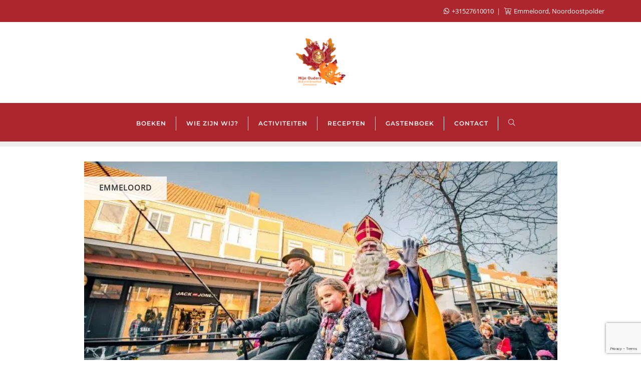

--- FILE ---
content_type: text/html; charset=UTF-8
request_url: https://mijnouders.eu/sint-en-piet/
body_size: 17919
content:
<!doctype html>
<html lang="nl-NL">
<head>
<meta charset="UTF-8">
<meta name="viewport" content="width=device-width, initial-scale=1">
<link rel="profile" href="http://gmpg.org/xfn/11">
<meta name='robots' content='index, follow, max-image-preview:large, max-snippet:-1, max-video-preview:-1'/>
<title>Hij komt, hij komt... 20 november</title>
<meta name="description" content="HOERA! 🥳🎁Hij komt, hij komt... 20 november. Met feestelijke groet, Sint en Piet."/>
<link rel="canonical" href="https://mijnouders.eu/sint-en-piet/"/>
<meta property="og:locale" content="nl_NL"/>
<meta property="og:type" content="article"/>
<meta property="og:title" content="Hij komt, hij komt... 20 november"/>
<meta property="og:description" content="HOERA! 🥳🎁Hij komt, hij komt... 20 november. Met feestelijke groet, Sint en Piet."/>
<meta property="og:url" content="https://mijnouders.eu/sint-en-piet/"/>
<meta property="og:site_name" content="Mijn Ouders Bed and Breakfast"/>
<meta property="article:publisher" content="https://www.facebook.com/bbmijnouders"/>
<meta property="article:author" content="https://www.facebook.com/bbmijnouders"/>
<meta property="article:published_time" content="2022-10-07T19:59:31+00:00"/>
<meta property="article:modified_time" content="2022-10-23T16:28:02+00:00"/>
<meta property="og:image" content="https://mijnouders.eu/wp-content/uploads/2022/10/Intocht_Sinterklaas_Emmeloord.jpg"/>
<meta property="og:image:width" content="1920"/>
<meta property="og:image:height" content="960"/>
<meta property="og:image:type" content="image/jpeg"/>
<meta name="author" content="Appartement Mijn Ouders Bed and Breakfast Emmeloord"/>
<meta name="twitter:card" content="summary_large_image"/>
<meta name="twitter:creator" content="@bbmijnouders"/>
<meta name="twitter:site" content="@bbmijnouders"/>
<meta name="twitter:label1" content="Geschreven door"/>
<meta name="twitter:data1" content="Appartement Mijn Ouders Bed and Breakfast Emmeloord"/>
<meta name="twitter:label2" content="Geschatte leestijd"/>
<meta name="twitter:data2" content="1 minuut"/>
<script type="application/ld+json" class="yoast-schema-graph">{"@context":"https://schema.org","@graph":[{"@type":"Article","@id":"https://mijnouders.eu/sint-en-piet/#article","isPartOf":{"@id":"https://mijnouders.eu/sint-en-piet/"},"author":{"name":"Appartement Mijn Ouders Bed and Breakfast Emmeloord","@id":"https://mijnouders.eu/#/schema/person/4adbc6b13ce24e6708e2725cb1255f6f"},"headline":"Hij komt, hij komt&#8230; 20 november","datePublished":"2022-10-07T19:59:31+00:00","dateModified":"2022-10-23T16:28:02+00:00","mainEntityOfPage":{"@id":"https://mijnouders.eu/sint-en-piet/"},"wordCount":295,"publisher":{"@id":"https://mijnouders.eu/#organization"},"image":{"@id":"https://mijnouders.eu/sint-en-piet/#primaryimage"},"thumbnailUrl":"https://mijnouders.eu/wp-content/uploads/2022/10/Intocht_Sinterklaas_Emmeloord.jpg","keywords":["Amsterdam","Assen","Den Bosch","Den Haag","Nederland","Nieuwegein","Rotterdam","Sint en Piet","Sinterklaas","Venlo","Zwolle"],"articleSection":["Emmeloord","Geen categorie"],"inLanguage":"nl-NL"},{"@type":"WebPage","@id":"https://mijnouders.eu/sint-en-piet/","url":"https://mijnouders.eu/sint-en-piet/","name":"Hij komt, hij komt... 20 november","isPartOf":{"@id":"https://mijnouders.eu/#website"},"primaryImageOfPage":{"@id":"https://mijnouders.eu/sint-en-piet/#primaryimage"},"image":{"@id":"https://mijnouders.eu/sint-en-piet/#primaryimage"},"thumbnailUrl":"https://mijnouders.eu/wp-content/uploads/2022/10/Intocht_Sinterklaas_Emmeloord.jpg","datePublished":"2022-10-07T19:59:31+00:00","dateModified":"2022-10-23T16:28:02+00:00","description":"HOERA! 🥳🎁Hij komt, hij komt... 20 november. Met feestelijke groet, Sint en Piet.","breadcrumb":{"@id":"https://mijnouders.eu/sint-en-piet/#breadcrumb"},"inLanguage":"nl-NL","potentialAction":[{"@type":"ReadAction","target":["https://mijnouders.eu/sint-en-piet/"]}]},{"@type":"ImageObject","inLanguage":"nl-NL","@id":"https://mijnouders.eu/sint-en-piet/#primaryimage","url":"https://mijnouders.eu/wp-content/uploads/2022/10/Intocht_Sinterklaas_Emmeloord.jpg","contentUrl":"https://mijnouders.eu/wp-content/uploads/2022/10/Intocht_Sinterklaas_Emmeloord.jpg","width":1920,"height":960,"caption":"Komt Sinterklaas dit jaar weer naar de Noordoostpolder?"},{"@type":"BreadcrumbList","@id":"https://mijnouders.eu/sint-en-piet/#breadcrumb","itemListElement":[{"@type":"ListItem","position":1,"name":"Mijn Ouders Bed and Breakfast Emmeloord","item":"https://mijnouders.eu/"},{"@type":"ListItem","position":2,"name":"Hij komt, hij komt&#8230; 20 november"}]},{"@type":"WebSite","@id":"https://mijnouders.eu/#website","url":"https://mijnouders.eu/","name":"Mijn Ouders Bed and Breakfast","description":"Appartement - Emmeloord - Noordoostpolder","publisher":{"@id":"https://mijnouders.eu/#organization"},"potentialAction":[{"@type":"SearchAction","target":{"@type":"EntryPoint","urlTemplate":"https://mijnouders.eu/?s={search_term_string}"},"query-input":{"@type":"PropertyValueSpecification","valueRequired":true,"valueName":"search_term_string"}}],"inLanguage":"nl-NL"},{"@type":"Organization","@id":"https://mijnouders.eu/#organization","name":"Mijn Ouders Bed en Breakfast","url":"https://mijnouders.eu/","logo":{"@type":"ImageObject","inLanguage":"nl-NL","@id":"https://mijnouders.eu/#/schema/logo/image/","url":"https://mijnouders.eu/wp-content/uploads/2018/11/cropped-Mijn-Ouders_Bed-and-Breakfast-e1638778842568.png","contentUrl":"https://mijnouders.eu/wp-content/uploads/2018/11/cropped-Mijn-Ouders_Bed-and-Breakfast-e1638778842568.png","width":150,"height":150,"caption":"Mijn Ouders Bed en Breakfast"},"image":{"@id":"https://mijnouders.eu/#/schema/logo/image/"},"sameAs":["https://www.facebook.com/bbmijnouders","https://x.com/bbmijnouders","https://www.instagram.com/mijnouders","https://www.linkedin.com/in/mijn-ouders-bed-en-breakfast-517626208","https://www.pinterest.com/mijnoders","https://www.youtube.com/channel/UC4xuwPZiEf3mDdEZN1AEP0Q"]},{"@type":"Person","@id":"https://mijnouders.eu/#/schema/person/4adbc6b13ce24e6708e2725cb1255f6f","name":"Appartement Mijn Ouders Bed and Breakfast Emmeloord","image":{"@type":"ImageObject","inLanguage":"nl-NL","@id":"https://mijnouders.eu/#/schema/person/image/","url":"https://secure.gravatar.com/avatar/dd9e0dd2f63d603b8f2409de31845f0c4fe67d21e22091dd9e8bcbab87f00254?s=96&d=mm&r=g","contentUrl":"https://secure.gravatar.com/avatar/dd9e0dd2f63d603b8f2409de31845f0c4fe67d21e22091dd9e8bcbab87f00254?s=96&d=mm&r=g","caption":"Appartement Mijn Ouders Bed and Breakfast Emmeloord"},"description":"Appartement Mijn Ouders in Emmeloord hebben hier jaren met plezier en in alle comfort gewoond. Nu ze er niet meer zijn willen we de ruimte als Bed en Breakfast aanbieden aan onze gasten. De ruimte bestaat uit een woonkamer met keuken - (in de kitchenette kan niet gekookt worden), een aparte slaapkamer met een 2 pers. bed en eigen badkamer met douche en toilet. Het appartement is ook uitermate geschikt voor mensen die zakelijk in de polder werken en in het weekend bij hun gezin zijn.","sameAs":["https://mijnouders.eu","https://www.facebook.com/bbmijnouders","https://www.instagram.com/bbmijnouders","https://www.linkedin.com/in/mijn-ouders-bed-en-breakfast-517626208","https://nl.pinterest.com/bbmijnoders","https://x.com/bbmijnouders","https://www.youtube.com/@mijnoudersbedandbreakfast"],"url":"https://mijnouders.eu/author/mijnouders-eu/"}]}</script>
<link rel='dns-prefetch' href='//www.huurkalender.nl'/>
<link rel='dns-prefetch' href='//fonts.googleapis.com'/>
<link href='https://fonts.gstatic.com' crossorigin rel='preconnect'/>
<link rel="alternate" type="application/rss+xml" title="Mijn Ouders Bed and Breakfast &raquo; feed" href="https://mijnouders.eu/feed/"/>
<link rel="alternate" type="application/rss+xml" title="Mijn Ouders Bed and Breakfast &raquo; reacties feed" href="https://mijnouders.eu/comments/feed/"/>
<link rel="alternate" title="oEmbed (JSON)" type="application/json+oembed" href="https://mijnouders.eu/wp-json/oembed/1.0/embed?url=https%3A%2F%2Fmijnouders.eu%2Fsint-en-piet%2F"/>
<link rel="alternate" title="oEmbed (XML)" type="text/xml+oembed" href="https://mijnouders.eu/wp-json/oembed/1.0/embed?url=https%3A%2F%2Fmijnouders.eu%2Fsint-en-piet%2F&#038;format=xml"/>
<style id='wp-img-auto-sizes-contain-inline-css'>img:is([sizes=auto i],[sizes^="auto," i]){contain-intrinsic-size:3000px 1500px}</style>
<style id='wp-emoji-styles-inline-css'>img.wp-smiley, img.emoji{display:inline !important;border:none !important;box-shadow:none !important;height:1em !important;width:1em !important;margin:0 0.07em !important;vertical-align:-0.1em !important;background:none !important;padding:0 !important;}</style>
<style id='wp-block-library-inline-css'>:root{--wp-block-synced-color:#7a00df;--wp-block-synced-color--rgb:122,0,223;--wp-bound-block-color:var(--wp-block-synced-color);--wp-editor-canvas-background:#ddd;--wp-admin-theme-color:#007cba;--wp-admin-theme-color--rgb:0,124,186;--wp-admin-theme-color-darker-10:#006ba1;--wp-admin-theme-color-darker-10--rgb:0,107,160.5;--wp-admin-theme-color-darker-20:#005a87;--wp-admin-theme-color-darker-20--rgb:0,90,135;--wp-admin-border-width-focus:2px}@media (min-resolution:192dpi){:root{--wp-admin-border-width-focus:1.5px}}.wp-element-button{cursor:pointer}:root .has-very-light-gray-background-color{background-color:#eee}:root .has-very-dark-gray-background-color{background-color:#313131}:root .has-very-light-gray-color{color:#eee}:root .has-very-dark-gray-color{color:#313131}:root .has-vivid-green-cyan-to-vivid-cyan-blue-gradient-background{background:linear-gradient(135deg,#00d084,#0693e3)}:root .has-purple-crush-gradient-background{background:linear-gradient(135deg,#34e2e4,#4721fb 50%,#ab1dfe)}:root .has-hazy-dawn-gradient-background{background:linear-gradient(135deg,#faaca8,#dad0ec)}:root .has-subdued-olive-gradient-background{background:linear-gradient(135deg,#fafae1,#67a671)}:root .has-atomic-cream-gradient-background{background:linear-gradient(135deg,#fdd79a,#004a59)}:root .has-nightshade-gradient-background{background:linear-gradient(135deg,#330968,#31cdcf)}:root .has-midnight-gradient-background{background:linear-gradient(135deg,#020381,#2874fc)}:root{--wp--preset--font-size--normal:16px;--wp--preset--font-size--huge:42px}.has-regular-font-size{font-size:1em}.has-larger-font-size{font-size:2.625em}.has-normal-font-size{font-size:var(--wp--preset--font-size--normal)}.has-huge-font-size{font-size:var(--wp--preset--font-size--huge)}.has-text-align-center{text-align:center}.has-text-align-left{text-align:left}.has-text-align-right{text-align:right}.has-fit-text{white-space:nowrap!important}#end-resizable-editor-section{display:none}.aligncenter{clear:both}.items-justified-left{justify-content:flex-start}.items-justified-center{justify-content:center}.items-justified-right{justify-content:flex-end}.items-justified-space-between{justify-content:space-between}.screen-reader-text{border:0;clip-path:inset(50%);height:1px;margin:-1px;overflow:hidden;padding:0;position:absolute;width:1px;word-wrap:normal!important}.screen-reader-text:focus{background-color:#ddd;clip-path:none;color:#444;display:block;font-size:1em;height:auto;left:5px;line-height:normal;padding:15px 23px 14px;text-decoration:none;top:5px;width:auto;z-index:100000}html :where(.has-border-color){border-style:solid}html :where([style*=border-top-color]){border-top-style:solid}html :where([style*=border-right-color]){border-right-style:solid}html :where([style*=border-bottom-color]){border-bottom-style:solid}html :where([style*=border-left-color]){border-left-style:solid}html :where([style*=border-width]){border-style:solid}html :where([style*=border-top-width]){border-top-style:solid}html :where([style*=border-right-width]){border-right-style:solid}html :where([style*=border-bottom-width]){border-bottom-style:solid}html :where([style*=border-left-width]){border-left-style:solid}html :where(img[class*=wp-image-]){height:auto;max-width:100%}:where(figure){margin:0 0 1em}html :where(.is-position-sticky){--wp-admin--admin-bar--position-offset:var(--wp-admin--admin-bar--height,0px)}@media screen and (max-width:600px){html :where(.is-position-sticky){--wp-admin--admin-bar--position-offset:0px}}</style><style id='global-styles-inline-css'>:root{--wp--preset--aspect-ratio--square:1;--wp--preset--aspect-ratio--4-3:4/3;--wp--preset--aspect-ratio--3-4:3/4;--wp--preset--aspect-ratio--3-2:3/2;--wp--preset--aspect-ratio--2-3:2/3;--wp--preset--aspect-ratio--16-9:16/9;--wp--preset--aspect-ratio--9-16:9/16;--wp--preset--color--black:#000000;--wp--preset--color--cyan-bluish-gray:#abb8c3;--wp--preset--color--white:#ffffff;--wp--preset--color--pale-pink:#f78da7;--wp--preset--color--vivid-red:#cf2e2e;--wp--preset--color--luminous-vivid-orange:#ff6900;--wp--preset--color--luminous-vivid-amber:#fcb900;--wp--preset--color--light-green-cyan:#7bdcb5;--wp--preset--color--vivid-green-cyan:#00d084;--wp--preset--color--pale-cyan-blue:#8ed1fc;--wp--preset--color--vivid-cyan-blue:#0693e3;--wp--preset--color--vivid-purple:#9b51e0;--wp--preset--gradient--vivid-cyan-blue-to-vivid-purple:linear-gradient(135deg,rgb(6,147,227) 0%,rgb(155,81,224) 100%);--wp--preset--gradient--light-green-cyan-to-vivid-green-cyan:linear-gradient(135deg,rgb(122,220,180) 0%,rgb(0,208,130) 100%);--wp--preset--gradient--luminous-vivid-amber-to-luminous-vivid-orange:linear-gradient(135deg,rgb(252,185,0) 0%,rgb(255,105,0) 100%);--wp--preset--gradient--luminous-vivid-orange-to-vivid-red:linear-gradient(135deg,rgb(255,105,0) 0%,rgb(207,46,46) 100%);--wp--preset--gradient--very-light-gray-to-cyan-bluish-gray:linear-gradient(135deg,rgb(238,238,238) 0%,rgb(169,184,195) 100%);--wp--preset--gradient--cool-to-warm-spectrum:linear-gradient(135deg,rgb(74,234,220) 0%,rgb(151,120,209) 20%,rgb(207,42,186) 40%,rgb(238,44,130) 60%,rgb(251,105,98) 80%,rgb(254,248,76) 100%);--wp--preset--gradient--blush-light-purple:linear-gradient(135deg,rgb(255,206,236) 0%,rgb(152,150,240) 100%);--wp--preset--gradient--blush-bordeaux:linear-gradient(135deg,rgb(254,205,165) 0%,rgb(254,45,45) 50%,rgb(107,0,62) 100%);--wp--preset--gradient--luminous-dusk:linear-gradient(135deg,rgb(255,203,112) 0%,rgb(199,81,192) 50%,rgb(65,88,208) 100%);--wp--preset--gradient--pale-ocean:linear-gradient(135deg,rgb(255,245,203) 0%,rgb(182,227,212) 50%,rgb(51,167,181) 100%);--wp--preset--gradient--electric-grass:linear-gradient(135deg,rgb(202,248,128) 0%,rgb(113,206,126) 100%);--wp--preset--gradient--midnight:linear-gradient(135deg,rgb(2,3,129) 0%,rgb(40,116,252) 100%);--wp--preset--font-size--small:13px;--wp--preset--font-size--medium:20px;--wp--preset--font-size--large:36px;--wp--preset--font-size--x-large:42px;--wp--preset--spacing--20:0.44rem;--wp--preset--spacing--30:0.67rem;--wp--preset--spacing--40:1rem;--wp--preset--spacing--50:1.5rem;--wp--preset--spacing--60:2.25rem;--wp--preset--spacing--70:3.38rem;--wp--preset--spacing--80:5.06rem;--wp--preset--shadow--natural:6px 6px 9px rgba(0, 0, 0, 0.2);--wp--preset--shadow--deep:12px 12px 50px rgba(0, 0, 0, 0.4);--wp--preset--shadow--sharp:6px 6px 0px rgba(0, 0, 0, 0.2);--wp--preset--shadow--outlined:6px 6px 0px -3px rgb(255, 255, 255), 6px 6px rgb(0, 0, 0);--wp--preset--shadow--crisp:6px 6px 0px rgb(0, 0, 0);}:where(.is-layout-flex){gap:0.5em;}:where(.is-layout-grid){gap:0.5em;}body .is-layout-flex{display:flex;}.is-layout-flex{flex-wrap:wrap;align-items:center;}.is-layout-flex > :is(*, div){margin:0;}body .is-layout-grid{display:grid;}.is-layout-grid > :is(*, div){margin:0;}:where(.wp-block-columns.is-layout-flex){gap:2em;}:where(.wp-block-columns.is-layout-grid){gap:2em;}:where(.wp-block-post-template.is-layout-flex){gap:1.25em;}:where(.wp-block-post-template.is-layout-grid){gap:1.25em;}.has-black-color{color:var(--wp--preset--color--black) !important;}.has-cyan-bluish-gray-color{color:var(--wp--preset--color--cyan-bluish-gray) !important;}.has-white-color{color:var(--wp--preset--color--white) !important;}.has-pale-pink-color{color:var(--wp--preset--color--pale-pink) !important;}.has-vivid-red-color{color:var(--wp--preset--color--vivid-red) !important;}.has-luminous-vivid-orange-color{color:var(--wp--preset--color--luminous-vivid-orange) !important;}.has-luminous-vivid-amber-color{color:var(--wp--preset--color--luminous-vivid-amber) !important;}.has-light-green-cyan-color{color:var(--wp--preset--color--light-green-cyan) !important;}.has-vivid-green-cyan-color{color:var(--wp--preset--color--vivid-green-cyan) !important;}.has-pale-cyan-blue-color{color:var(--wp--preset--color--pale-cyan-blue) !important;}.has-vivid-cyan-blue-color{color:var(--wp--preset--color--vivid-cyan-blue) !important;}.has-vivid-purple-color{color:var(--wp--preset--color--vivid-purple) !important;}.has-black-background-color{background-color:var(--wp--preset--color--black) !important;}.has-cyan-bluish-gray-background-color{background-color:var(--wp--preset--color--cyan-bluish-gray) !important;}.has-white-background-color{background-color:var(--wp--preset--color--white) !important;}.has-pale-pink-background-color{background-color:var(--wp--preset--color--pale-pink) !important;}.has-vivid-red-background-color{background-color:var(--wp--preset--color--vivid-red) !important;}.has-luminous-vivid-orange-background-color{background-color:var(--wp--preset--color--luminous-vivid-orange) !important;}.has-luminous-vivid-amber-background-color{background-color:var(--wp--preset--color--luminous-vivid-amber) !important;}.has-light-green-cyan-background-color{background-color:var(--wp--preset--color--light-green-cyan) !important;}.has-vivid-green-cyan-background-color{background-color:var(--wp--preset--color--vivid-green-cyan) !important;}.has-pale-cyan-blue-background-color{background-color:var(--wp--preset--color--pale-cyan-blue) !important;}.has-vivid-cyan-blue-background-color{background-color:var(--wp--preset--color--vivid-cyan-blue) !important;}.has-vivid-purple-background-color{background-color:var(--wp--preset--color--vivid-purple) !important;}.has-black-border-color{border-color:var(--wp--preset--color--black) !important;}.has-cyan-bluish-gray-border-color{border-color:var(--wp--preset--color--cyan-bluish-gray) !important;}.has-white-border-color{border-color:var(--wp--preset--color--white) !important;}.has-pale-pink-border-color{border-color:var(--wp--preset--color--pale-pink) !important;}.has-vivid-red-border-color{border-color:var(--wp--preset--color--vivid-red) !important;}.has-luminous-vivid-orange-border-color{border-color:var(--wp--preset--color--luminous-vivid-orange) !important;}.has-luminous-vivid-amber-border-color{border-color:var(--wp--preset--color--luminous-vivid-amber) !important;}.has-light-green-cyan-border-color{border-color:var(--wp--preset--color--light-green-cyan) !important;}.has-vivid-green-cyan-border-color{border-color:var(--wp--preset--color--vivid-green-cyan) !important;}.has-pale-cyan-blue-border-color{border-color:var(--wp--preset--color--pale-cyan-blue) !important;}.has-vivid-cyan-blue-border-color{border-color:var(--wp--preset--color--vivid-cyan-blue) !important;}.has-vivid-purple-border-color{border-color:var(--wp--preset--color--vivid-purple) !important;}.has-vivid-cyan-blue-to-vivid-purple-gradient-background{background:var(--wp--preset--gradient--vivid-cyan-blue-to-vivid-purple) !important;}.has-light-green-cyan-to-vivid-green-cyan-gradient-background{background:var(--wp--preset--gradient--light-green-cyan-to-vivid-green-cyan) !important;}.has-luminous-vivid-amber-to-luminous-vivid-orange-gradient-background{background:var(--wp--preset--gradient--luminous-vivid-amber-to-luminous-vivid-orange) !important;}.has-luminous-vivid-orange-to-vivid-red-gradient-background{background:var(--wp--preset--gradient--luminous-vivid-orange-to-vivid-red) !important;}.has-very-light-gray-to-cyan-bluish-gray-gradient-background{background:var(--wp--preset--gradient--very-light-gray-to-cyan-bluish-gray) !important;}.has-cool-to-warm-spectrum-gradient-background{background:var(--wp--preset--gradient--cool-to-warm-spectrum) !important;}.has-blush-light-purple-gradient-background{background:var(--wp--preset--gradient--blush-light-purple) !important;}.has-blush-bordeaux-gradient-background{background:var(--wp--preset--gradient--blush-bordeaux) !important;}.has-luminous-dusk-gradient-background{background:var(--wp--preset--gradient--luminous-dusk) !important;}.has-pale-ocean-gradient-background{background:var(--wp--preset--gradient--pale-ocean) !important;}.has-electric-grass-gradient-background{background:var(--wp--preset--gradient--electric-grass) !important;}.has-midnight-gradient-background{background:var(--wp--preset--gradient--midnight) !important;}.has-small-font-size{font-size:var(--wp--preset--font-size--small) !important;}.has-medium-font-size{font-size:var(--wp--preset--font-size--medium) !important;}.has-large-font-size{font-size:var(--wp--preset--font-size--large) !important;}.has-x-large-font-size{font-size:var(--wp--preset--font-size--x-large) !important;}</style>
<style id='classic-theme-styles-inline-css'>.wp-block-button__link{color:#fff;background-color:#32373c;border-radius:9999px;box-shadow:none;text-decoration:none;padding:calc(.667em + 2px) calc(1.333em + 2px);font-size:1.125em}.wp-block-file__button{background:#32373c;color:#fff;text-decoration:none}</style>
<link rel='stylesheet' id='wpcf7-stripe-css' href='//mijnouders.eu/wp-content/cache/wpfc-minified/q4vq9ty3/6kzkd.css' type='text/css' media='all'/>
<link rel='stylesheet' id='contact-form-7-css' href='//mijnouders.eu/wp-content/cache/wpfc-minified/qu8y326i/6kzkd.css' type='text/css' media='all'/>
<link rel='stylesheet' id='huurkalender-style-css' href='https://www.huurkalender.nl/online/embed/huurkalender.css?ver=1.6.5' type='text/css' media='all'/>
<link rel='stylesheet' id='bootstrap-css' href='//mijnouders.eu/wp-content/cache/wpfc-minified/87t6c5qz/6kzkd.css' type='text/css' media='all'/>
<link rel='stylesheet' id='font-awesome-5-css' href='//mijnouders.eu/wp-content/cache/wpfc-minified/qtpykizx/6kzkd.css' type='text/css' media='all'/>
<link rel='stylesheet' id='bizberg-main-css' href='//mijnouders.eu/wp-content/cache/wpfc-minified/esr41gi1/6kzkd.css' type='text/css' media='all'/>
<link rel='stylesheet' id='bizberg-custom-css' href='//mijnouders.eu/wp-content/themes/bizberg-pro/assets/css/custom.css?ver=3.1' type='text/css' media='all'/>
<link rel='stylesheet' id='bizberg-component-css' href='//mijnouders.eu/wp-content/cache/wpfc-minified/1bnuezlq/6kzkd.css' type='text/css' media='all'/>
<link rel='stylesheet' id='bizberg-style2-css' href='//mijnouders.eu/wp-content/cache/wpfc-minified/7m0re4yg/6kzkd.css' type='text/css' media='all'/>
<link rel='stylesheet' id='bizberg-responsive-css' href='//mijnouders.eu/wp-content/cache/wpfc-minified/lzq2n3a7/6kzkd.css' type='text/css' media='all'/>
<link rel='stylesheet' id='bizberg-style-css' href='//mijnouders.eu/wp-content/cache/wpfc-minified/f2edh3ia/6kzkd.css' type='text/css' media='all'/>
<style id='bizberg-style-inline-css'>.detail-content.single_page img{display:block;margin-left:auto;margin-right:auto;text-align:center;}body:not(.page-template-page-fullwidth-transparent-header) header#masthead{border-bottom-style:solid;}.banner .slider .overlay{background:linear-gradient(-90deg, rgba(0,136,204,0.6), rgba(0,12,20,0.36));}.breadcrumb-wrapper .section-title{text-align:center;padding-top:65px;padding-bottom:65px;padding-left:0px;padding-right:0px}body.home .breadcrumb-wrapper.homepage_banner .overlay{background:linear-gradient(-90deg, rgba(0, 0, 0, 0.6), rgba(0, 0, 0, 0.6));}body:not(.home) .breadcrumb-wrapper .overlay{background:linear-gradient(-90deg, rgba(0, 0, 0, 0.6), rgba(0, 0, 0, 0.6));}body{background-image:linear-gradient(to right,rgba(255,255,255,0),rgba(255,255,255,0)),url( );background-repeat:repeat;background-position:center center;background-size:cover;background-attachment:scroll;}.primary_header_2_wrapper{background-image:linear-gradient(to right,rgba(255,255,255,0),rgba(255,255,255,0)),url( );background-repeat:repeat;background-position:center center;background-size:cover;background-attachment:scroll;}body:not(.page-template-page-fullwidth-transparent-header) header#masthead #top-bar{background:#ac262d;background:-moz-linear-gradient(90deg, #ac262d 0%, #ac262d 100%);background:-webkit-linear-gradient(90deg, #ac262d 0%, #ac262d 100%);background:linear-gradient(90deg, #ac262d 0%, #ac262d 100%);filter:progid:DXImageTransform.Microsoft.gradient(startColorstr='#ac262d', endColorstr='#ac262d', GradientType=1);}.navbar-default{background:#ac262d;background:-moz-linear-gradient(90deg, #ac262d 0%, #ac262d 100%);background:-webkit-linear-gradient(90deg, #ac262d 0%, #ac262d 100%);background:linear-gradient(90deg, #ac262d 0%, #ac262d 100%);filter:progid:DXImageTransform.Microsoft.gradient(startColorstr='#ac262d', endColorstr='#ac262d', GradientType=1);}.navbar.sticky{background:#ac262d;background:-moz-linear-gradient(90deg, #ac262d 0%, #fff 100%);background:-webkit-linear-gradient(90deg, #ac262d 0%, #fff 100%);background:linear-gradient(90deg, #ac262d 0%, #fff 100%);filter:progid:DXImageTransform.Microsoft.gradient(startColorstr='#ac262d', endColorstr='#ac262d', GradientType=1);}a.slider_btn{background:#0088cc;background:-moz-linear-gradient(90deg, #0088cc 0%, #0088cc 100%);background:-webkit-linear-gradient(90deg, #0088cc 0%, #0088cc 100%);background:linear-gradient(90deg, #0088cc 0%, #0088cc 100%);filter:progid:DXImageTransform.Microsoft.gradient(startColorstr='#0088cc', endColorstr='#0088cc', GradientType=1);}.bizberg_dark_mode .full-screen-search, .bizberg_dark_mode .full-screen-search label{background-color:rgba(255,255,255,0)}</style>
<link rel='stylesheet' id='bizberg-google-fonts-css' href='//fonts.googleapis.com/css2?family=Lato:wght@300;400;700;900&#038;display=swap' type='text/css' media='all'/>
<link rel='stylesheet' id='bizberg-child-css-css' href='//mijnouders.eu/wp-content/themes/bizberg-pro/child-theme/style.css?ver=3.1' type='text/css' media='all'/>
<link rel='stylesheet' id='bizberg_pro_frontend_css-css' href='//mijnouders.eu/wp-content/cache/wpfc-minified/jpt233aq/6kzkd.css' type='text/css' media='all'/>
<link rel='stylesheet' id='wprevpro_w3-css' href='//mijnouders.eu/wp-content/cache/wpfc-minified/9if1uyob/6kzkd.css' type='text/css' media='all'/>
<style id='wprevpro_w3-inline-css'>#wprev-slider-1 .wprevpro_star_imgs{color:#FDD314;}#wprev-slider-1 .wprsp-star{color:#FDD314;}#wprev-slider-1 .wprevpro_star_imgs span.svgicons{background:#FDD314;}#wprev-slider-1 .wprev_preview_bradius_T1{border-radius:5px;}#wprev-slider-1 .wprev_preview_bg1_T1::after{border-top:30px solid;}#wprev-slider-1 .wprs_rd_more, #wprev-slider-1 .wprs_rd_less, #wprev-slider-1 .wprevpro_btn_show_rdpop{color:#0000ee;}#wprev-slider-1 .wprevpro_star_imgs span.svgicons{width:20px;height:20px;}#wprev-slider-1 .wprevsiteicon{height:32px;}#wprev-slider-1 .indrevlineclamp{display:-webkit-box;-webkit-line-clamp:3;-webkit-box-orient:vertical;overflow:hidden;hyphens:auto;word-break:auto-phrase;}#wprev-slider-1_widget .wprevpro_star_imgs{color:#FDD314;}#wprev-slider-1_widget .wprsp-star{color:#FDD314;}#wprev-slider-1_widget .wprevpro_star_imgs span.svgicons{background:#FDD314;}#wprev-slider-1_widget .wprev_preview_bradius_T1_widget{border-radius:5px;}#wprev-slider-1_widget .wprev_preview_bg1_T1_widget::after{border-top:30px solid;}#wprev-slider-1_widget .wprs_rd_more, #wprev-slider-1_widget .wprs_rd_less, #wprev-slider-1_widget .wprevpro_btn_show_rdpop{color:#0000ee;}#wprev-slider-1_widget .wprevpro_star_imgs span.svgicons{width:20px;height:20px;}#wprev-slider-1_widget .wprevsiteicon{height:32px;}#wprev-slider-1 .indrevlineclamp{display:-webkit-box;-webkit-line-clamp:3;-webkit-box-orient:vertical;overflow:hidden;hyphens:auto;word-break:auto-phrase;}</style>
<script src="https://mijnouders.eu/wp-includes/js/jquery/jquery.min.js?ver=3.7.1" id="jquery-core-js"></script>
<script src="https://mijnouders.eu/wp-includes/js/jquery/jquery-migrate.min.js?ver=3.4.1" id="jquery-migrate-js"></script>
<script src="https://mijnouders.eu/wp-content/themes/bizberg-pro/assets/bootstrap/js/bootstrap.min.js?ver=3.1" id="bootstrap-js"></script>
<script src="https://mijnouders.eu/wp-content/themes/bizberg-pro/child-theme/script.js?ver=3.1" id="bizberg-child-js-js"></script>
<script src="https://mijnouders.eu/wp-content/plugins/wp-review-slider-pro/public/js/wprs-combined.min.js?ver=12.6.1_1" id="wp-review-slider-pro_unslider_comb-min-js"></script>
<script id="wp-review-slider-pro_plublic-min-js-extra">var wprevpublicjs_script_vars={"wpfb_nonce":"aa0a959d7f","wpfb_ajaxurl":"https://mijnouders.eu/wp-admin/admin-ajax.php","wprevpluginsurl":"https://mijnouders.eu/wp-content/plugins/wp-review-slider-pro","page_id":"2156"};
//# sourceURL=wp-review-slider-pro_plublic-min-js-extra</script>
<script src="https://mijnouders.eu/wp-content/plugins/wp-review-slider-pro/public/js/wprev-public.min.js?ver=12.6.1_1" id="wp-review-slider-pro_plublic-min-js"></script>
<link rel="https://api.w.org/" href="https://mijnouders.eu/wp-json/"/><link rel="alternate" title="JSON" type="application/json" href="https://mijnouders.eu/wp-json/wp/v2/posts/2156"/><link rel="EditURI" type="application/rsd+xml" title="RSD" href="https://mijnouders.eu/xmlrpc.php?rsd"/>
<meta name="generator" content="WordPress 6.9"/>
<link rel='shortlink' href='https://mijnouders.eu/?p=2156'/>
<script>(function(c,l,a,r,i,t,y){
c[a]=c[a]||function(){(c[a].q=c[a].q||[]).push(arguments)};t=l.createElement(r);t.async=1;
t.src="https://www.clarity.ms/tag/"+i+"?ref=wordpress";y=l.getElementsByTagName(r)[0];y.parentNode.insertBefore(t,y);
})(window, document, "clarity", "script", "87domlyger");</script>
<meta name="redi-version" content="1.2.7"/><link rel="icon" href="https://mijnouders.eu/wp-content/uploads/2021/12/cropped-Mijn-Ouders_Bed-and-Breakfast-1-32x32.webp" sizes="32x32"/>
<link rel="icon" href="https://mijnouders.eu/wp-content/uploads/2021/12/cropped-Mijn-Ouders_Bed-and-Breakfast-1-192x192.webp" sizes="192x192"/>
<link rel="apple-touch-icon" href="https://mijnouders.eu/wp-content/uploads/2021/12/cropped-Mijn-Ouders_Bed-and-Breakfast-1-180x180.webp"/>
<meta name="msapplication-TileImage" content="https://mijnouders.eu/wp-content/uploads/2021/12/cropped-Mijn-Ouders_Bed-and-Breakfast-1-270x270.webp"/>
<style id="kirki-inline-styles">.primary_header_2_wrapper{padding-top:20px;padding-bottom:20px;border-bottom-color:#eeeeee;}.primary_header_2{justify-content:center;text-align:center;}body:not(.page-template-page-fullwidth-transparent-header) header#masthead{border-bottom-width:10px;border-bottom-color:#eeeeee;}.navbar-default .navbar-collapse{border-color:#ac262d;}.navbar-default .navbar-nav>li>a,.header-search i{color:#ffffff;}.navbar-default .navbar-nav>li>a:after{background:#f1f1f1;}.page-fullwidth-transparent-header header .navbar-default .navbar-nav > li > a:hover,.page-fullwidth-transparent-header .navbar-nav > li:hover > a{color:#0088cc !important;}header .navbar-default .navbar-nav > li > a:hover,.navbar-nav > li:hover,.header-search .search-form input#searchsubmit, .header-search .search-form input#searchsubmit:visited,header .navbar-default .navbar-nav > li > a:focus{background:#0088cc !important;}.navbar-nav > li.header_btn_wrapper:hover,.navbar-nav > li.search_wrapper:hover,.page-fullwidth-transparent-header .navbar-nav > li:hover{background:none !important;}.navbar-nav li ul{border-top-color:#0088cc !important;background:#ffffff;border-color:#eeeeee;}header .navbar-default .navbar-nav > li > a:hover,header .navbar-default .navbar-nav > li > a:focus{border-color:#006da4;}.sticky .bizberg_header_wrapper h3,.sticky .primary_header_2 h3,.bizberg_header_wrapper h3{color:#333;}.sticky .bizberg_header_wrapper p,.sticky .primary_header_2 p, .bizberg_header_wrapper p{color:#333;}.navbar-default.sticky .navbar-collapse{border-color:#ac262d;}.navbar.sticky.navbar-default .navbar-nav>li>a,.navbar.sticky .header-search i{color:#777777;}.navbar-default.sticky .navbar-nav>li>a:after{background:#f1f1f1;}header .navbar-default.sticky .navbar-nav > li > a:not(.menu_custom_btn):hover,.sticky .navbar-nav > li:hover,.sticky .header-search .search-form input#searchsubmit,.sticky .header-search .search-form input#searchsubmit:visited{background:#0088cc !important;}.sticky .navbar-nav > li.header_btn_wrapper:hover,.sticky .navbar-nav > li.search_wrapper:hover{background:none !important;}.sticky .navbar-nav li ul{border-top-color:#0088cc !important;background:#ac262d;border-color:#eee;}body:not(.bizberg_transparent_header) header .navbar-default.sticky .navbar-nav > li > a:not(.menu_custom_btn):hover{border-color:#006da4;}.navbar-nav li ul li a{border-bottom-color:#eeeeee;}.sticky .navbar-nav li ul li a{border-bottom-color:#eee;}.navbar-nav li ul li a,.navbar-nav li ul li:hover a{color:#636363;}.sticky .navbar-nav li ul li a,.sticky .navbar-nav li ul li:hover a{color:#636363;}.prognroll-bar{display:block;background-color:#2fbeef !important;}footer .footer_social_links a i{color:#ffffff !important;background:#ac262d !important;}footer#footer.footer-style{background:#ac262d !important;}footer#footer.footer-style p{color:#fff;}#footer a{color:#fff;}#footer a:hover{color:#fff;}.slicknav_btn.slicknav_open:before, .slicknav_btn.slicknav_collapsed:before{color:#434343;}.slicknav_nav,.slicknav_nav ul li{background:#1F1D26;}.slicknav_nav .slicknav_row:hover, .slicknav_nav a:hover, .slicknav_nav .menu_custom_btn:hover{background:#443E56 !important;}.slicknav_nav a,.slicknav_nav a:focus,.slicknav_nav a:hover{color:#B6B3C4 !important;}.slicknav_nav li.menu-item > a,.slicknav_nav .slicknav_row,.slicknav_nav a.slicknav_item{border-color:#3b3844;}body:not(.page-template-page-fullwidth-transparent-header) header#masthead #top-bar{border-bottom-color:#ffffff;}#top-social-left li:first-child a,#top-social-left li a{border-color:rgba(255,255,255,0.22);}#top-social-left li a{color:#ffffff;}.infobox_header_wrapper li a, .infobox_header_wrapper li{color:#ffffff;}body.bizberg_transparent_header header#masthead #top-bar,body.bizberg_transparent_header .navbar-default,body.bizberg_transparent_header .primary_header_2_wrapper{background:rgba(10,10,10,0.2);}body.bizberg_transparent_header header#masthead,body.bizberg_transparent_header .navbar.sticky{backdrop-filter:blur(30px);--webkit-backdrop-filter:blur(30px);}body.bizberg_transparent_header header#masthead #top-bar,body.bizberg_transparent_header .primary_header_2_wrapper, .bizberg_transparent_header:not(.bizberg_sticky_header_disabled) header#masthead{border-bottom-color:rgba(255,255,255,0.36);}body.bizberg_transparent_header header#masthead #top-bar #top-social-left li a{border-right-color:rgba(255,255,255,0.36);}body.bizberg_transparent_header header#masthead #top-bar #top-social-left li:first-child a{border-left-color:rgba(255,255,255,0.36);}body.bizberg_transparent_header header#masthead #top-bar .top-bar-right li:after{color:rgba(255,255,255,0.36);}body.bizberg_transparent_header header#masthead .navbar-default .navbar-nav>li>a:after{background:rgba(255,255,255,0.36);}body.bizberg_transparent_header header#masthead #top-bar #top-social-left li a,body.bizberg_transparent_header header#masthead #top-bar .infobox_header_wrapper li a,body.bizberg_transparent_header header#masthead #top-bar .infobox_header_wrapper li, body.bizberg_transparent_header header#masthead .navbar-default .navbar-nav>li>a, body.bizberg_transparent_header header#masthead .header-search i{color:#ffffff;}body.bizberg_transparent_header header#masthead .bizberg_header_wrapper h3,body.bizberg_transparent_header header#masthead .primary_header_2 h3, body.bizberg_transparent_header header#masthead .bizberg_header_wrapper p, body.bizberg_transparent_header header#masthead .primary_header_2 p{color:#ffffff;}body.bizberg_transparent_header .page-fullwidth-transparent-header header .navbar-default .navbar-nav > li > a:hover,body.bizberg_transparent_header .page-fullwidth-transparent-header .navbar-nav > li:hover > a{color:rgba(10,10,10,0.1) !important;}body.bizberg_transparent_header header .navbar-default .navbar-nav > li > a:hover, body.bizberg_transparent_header header .navbar-default.sticky .navbar-nav > li > a:hover ,body.bizberg_transparent_header .navbar-nav > li:hover,body.bizberg_transparent_header .header-search .search-form input#searchsubmit,body.bizberg_transparent_header .header-search .search-form input#searchsubmit:visited{background:rgba(10,10,10,0.1) !important;}body.bizberg_transparent_header .navbar-nav > li.header_btn_wrapper:hover,body.bizberg_transparent_header .navbar-nav > li.search_wrapper:hover,body.bizberg_transparent_header .page-fullwidth-transparent-header .navbar-nav > li:hover{background:none !important;}body.bizberg_transparent_header .navbar-nav li ul{border-top-color:rgba(10,10,10,0.1) !important;}body.bizberg_transparent_header header .navbar-default .navbar-nav > li > a:hover, body.bizberg_transparent_header header .navbar-default.sticky .navbar-nav > li > a:hover{border-color:transparent;}body.bizberg_transparent_header.bizberg_sticky_header_enabled header#masthead .slicknav_btn.slicknav_open:before, body.bizberg_transparent_header.bizberg_sticky_header_enabled header#masthead .slicknav_btn.slicknav_collapsed:before{color:#434343;}body.bizberg_transparent_header.bizberg_sticky_header_enabled header#masthead .mobile_search_icon i{color:#434343;}body.bizberg_transparent_header .navbar-default.sticky{background:rgba(255,255,255,0);}body.bizberg_transparent_header .sticky .navbar-nav li ul{border-top-color:rgba(10,10,10,0.1) !important;}body.bizberg_transparent_header header .navbar-default.sticky .navbar-nav > li > a:hover, body.bizberg_transparent_header .sticky .navbar-nav > li:not(.search_wrapper):not(.header_btn_wrapper):hover{background:rgba(10,10,10,0.1) !important;}body.bizberg_transparent_header header#masthead .navbar-default.sticky .navbar-nav>li>a, body.bizberg_transparent_header header#masthead .sticky .header-search i{color:#fff;}body.bizberg_transparent_header header#masthead .sticky .bizberg_header_wrapper h3,body.bizberg_transparent_header header#masthead .sticky .primary_header_2 h3, body.bizberg_transparent_header header#masthead .sticky .bizberg_header_wrapper p, body.bizberg_transparent_header header#masthead .sticky .primary_header_2 p{color:#fff;}body.bizberg_transparent_header.bizberg_sticky_header_disabled header#masthead .transparent_header_sticky .slicknav_btn:before{color:#fff;}body.bizberg_transparent_header.bizberg_sticky_header_disabled header#masthead .mobile_search_icon i{color:#434343;}.homepage_banner h1.banner_title{color:#fff;}.homepage_banner p.banner_subtitle{color:#fff;}.banner_btn{background:#2fbeef !important;-webkit-border-radius:50px;-moz-border-radius:50px;border-radius:50px;}.breadcrumb-wrapper.not-home .section-title h1{color:#fff;}.breadcrumb-wrapper.not-home .breadcrumb li a,.breadcrumb>li+li:before{color:#fff;}.breadcrumb-wrapper.not-home .section-title{text-align:center;padding-top:65px;padding-bottom:65px;padding-left:0px;padding-right:0px;}.breadcrumb-wrapper.not-home{background:rgba(20,20,20,.8);background-color:rgba(20,20,20,.8);background-repeat:repeat;background-position:center center;background-attachment:scroll;-webkit-background-size:cover;-moz-background-size:cover;-ms-background-size:cover;-o-background-size:cover;background-size:cover;}.primary_header_2 h3,.bizberg_header_wrapper h3{font-family:Playfair Display;font-size:23px;font-weight:400;line-height:1.5;text-align:left;text-transform:none;}.primary_header_2 p,.bizberg_header_wrapper p{font-family:Open Sans;font-size:13px;font-weight:300;line-height:1.8;text-align:left;text-transform:none;}.navbar.sticky .bizberg_header_wrapper .logo img{max-height:51px;}.breadcrumb-wrapper .breadcrumb .active, .post-navigation .nav-previous a:hover, .post-navigation .nav-next a:hover, #blog .blog-post.blog-large .entry-title a:hover,#blog .blog-post .entry-meta > span > a:hover, nav.comment-navigation a:hover,.bizberg_post_date a,.bizberg_detail_user_wrapper a:hover,div#respond h3#reply-title small a, .sidebar-wrapper .section-title h3, #sidebar .widget h2{color:#0088cc;}.widget_text.widget a{color:#0088cc !important;}.search-form input#searchsubmit,#back-to-top a,.btn-primary, a.btn-primary, .bizberg_woocommerce_shop #respond p.form-submit #submit, .reply a, input.wpcf7-form-control.wpcf7-submit, form.post-password-form input[type="submit"],.result-paging-wrapper ul.paging li.active a, .result-paging-wrapper ul.paging li a:hover, #sidebar .widget h2:before,.bizberg_post_date a:after,.widget.widget_tag_cloud a:hover, .tagcloud.tags a:hover,.bizberg_detail_cat:after,.full-screen-search .close,p.form-submit .submit, .wp-block-search .wp-block-search__button{background:#0088cc;}.post-navigation .nav-previous a:hover, .post-navigation .nav-next a:hover, nav.comment-navigation a:hover,div#respond h3#reply-title small a{border-color:#0088cc;}.btn-primary, a.btn-primary, .bizberg_woocommerce_shop #respond p.form-submit #submit, .reply a, input.wpcf7-form-control.wpcf7-submit, form.post-password-form input[type="submit"],p.form-submit .submit{border-color:#006da4;}.btn-primary:hover, a.btn-primary:hover, .bizberg_woocommerce_shop #respond p.form-submit #submit:hover, .reply a:hover, input.wpcf7-form-control.wpcf7-submit:hover, form.post-password-form input[type="submit"]:hover,.red-btn .btn-primary:hover, .error-section a:hover,p.form-submit .submit:hover{background:#006da4;border-color:#0088cc;}.detail-content.single_page a, .bizberg-list .entry-content p a, .comment-list .comment-content a, .widget_text.widget a{text-decoration-color:#0088cc;}div#respond h3#reply-title:after{background:#64686d;}.single_post_layout_2.detail-content.single_page .single-category > span > a{background-color:#0088cc;}body{color:#64686d;}h1,h2,h3,h4,h5,h6,h3.blog-title,h2.comments-title{color:#64686d;}.bizberg_default_page .single_page h3.blog-title:after,.bizberg_default_page .single_page h2.blog-title:after{border-color:#64686d;}a,#blog .blog-post.blog-large .entry-title a,#blog .blog-post .entry-meta > span > a,#blog .blog-post .entry-meta > span.bizberg_read_time,#blog .blog-post.blog-large .entry-date a,ul.comment-item li .comment-header > a,.comment-item .comment-time a,.bizberg_detail_user_wrapper a,.bizberg_detail_comment_count,.comment-navigation .nav-previous a, .comment-navigation .nav-next a, .post-navigation .nav-previous a, .post-navigation .nav-next a,.bizberg_post_date a,.header_sidemenu .mhead p:hover span{color:#0088cc;}#blog .blog-post.blog-large .entry-date a:after, .comment-navigation .nav-previous a, .comment-navigation .nav-next a, .post-navigation .nav-previous a, .post-navigation .nav-next a{border-color:#0088cc;}.bizberg_post_date a:after{background:#0088cc;}.blog_listing_grid_two_column .entry-footer .btn-readmore > svg path{fill:#0088cc;}a:hover:not(.slider_btn):not(.wp-block-button__link),a:focus:not(.slider_btn),#blog .blog-post.blog-large .entry-title a:hover,#blog .blog-post .entry-meta > span > a:hover,#blog .blog-post .entry-meta > span.bizberg_read_time:hover,#blog .blog-post.blog-large .entry-date a:hover,ul.comment-item li .comment-header > a:hover,.comment-item .comment-time a:hover,.bizberg_detail_user_wrapper a:hover,.bizberg_detail_comment_count:hover,.comment-navigation .nav-previous a:hover,.comment-navigation .nav-next a:hover, .post-navigation .nav-previous a:hover, .post-navigation .nav-next a:hover, #blog #sidebar.sidebar-wrapper .widget:not(.widget_block) li:hover ,.bizberg_post_date a:hover{color:#0088cc;}#blog .blog-post.blog-large .entry-date a:hover:after, .comment-navigation .nav-previous a:hover, .comment-navigation .nav-next a:hover, .post-navigation .nav-previous a:hover, .post-navigation .nav-next a:hover{border-color:#0088cc;}.bizberg_post_date a:hover:after{background:#0088cc;}.elementor-page a:hover,.elementor-page a:focus{color:inherit;}#responsive-menu > li > a:focus{color:#0088cc;}.blog_listing_grid_two_column .entry-footer .btn-readmore:hover > svg path{fill:#0088cc;}#blog .blog-post,.blog-nosidebar-1#blog .blog-post{border-color:#eee;}#blog .blog-post.bizberg-list{background:rgba(255,255,255,0);}.bizberg-list:hover,.blog-nosidebar-1#blog .blog-post{-webkit-box-shadow:0px 0px 15px #eee;-moz-box-shadow:0px 0px 15px #eee;box-shadow:0px 0px 15px #eee;}#blog .blog-post .entry-meta{border-color:#eee;}.navigation.pagination a, .navigation.pagination span{border-color:#e2e0e0;color:#636363;}.navigation.pagination span.current,.navigation.pagination a:hover, .navigation.pagination span:hover{background:#0088cc;}.bizberg_cocntent_wrapper{border-color:#f1f1f1;background:rgba(255,255,255,0);}.bizberg_user_comment_wrapper{border-color:#f1f1f1;}div#respond{border-color:#dedede;}#commentform textarea,#commentform input#url,#commentform input#email,#commentform input#author{border-color:#f1f1f1;background:#f1f1f1;color:#000;}#sidebar .widget{padding:20px;background:#fbfbfb;border-color:#f1f1f1;}#blog #sidebar.sidebar-wrapper .widget:not(.widget_block) a, #blog #sidebar.sidebar-wrapper .widget:not(.widget_block) li{color:#64686d;}#blog #sidebar.sidebar-wrapper .widget:not(.widget_block) a:hover, #blog #sidebar.sidebar-wrapper .widget:not(.widget_block) li:hover{color:#0088cc;}#sidebar .widget h2, .wp-block-search__label{color:#0088cc;}#sidebar .widget h2::before, .wp-block-search__label::before{background:#0088cc;}#sidebar .widget:not(.widget_block) ul li{border-color:#dbdbdb;}#sidebar .widget select,.calendar_wrap tr, .calendar_wrap th, .calendar_wrap td{color:#64686d;}.home .bizberg_default_page .two-tone-layout .entry-content header.entry-header{display:block;}.home .bizberg_default_page .two-tone-layout .entry-content img.bizberg_featured_image{display:none;}.home h2.homepage_blog_title{font-size:40px !important;font-weight:700;padding-top:30px;padding-bottom:50px;text-align:center;}.tag-cloud-wrapper{display:flex;}.blog-detail-page .content-wrapper:not(.content-wrapper-no-sidebar),.bizberg_default_page .content-wrapper:not(.content-wrapper-no-sidebar){float:right;}.breadcrumb>li+li:before{content:"/\00a0";}.error-section{background-image:url("https://mijnouders.eu/wp-content/themes/bizberg-pro/assets/images/breadcrum.jpg");}.infobox_header_wrapper li a,.infobox_header_wrapper li{font-family:inherit !important;font-size:13px !important;letter-spacing:0px !important;}header .navbar-default .navbar-nav>li>a, header .navbar-default .navbar-nav>li>ul>li>a,header .navbar-default .navbar-nav>li>ul>li>ul>li>a{font-family:Montserrat;font-size:12px;font-weight:600;}#footer,#footer a,#footer p,#footer p.copyright,.footer_pro,.footer_pro p,.footer_pro a{font-family:Montserrat;font-weight:400;}@media only screen and (min-width: 1025px){.primary_header_center .bizberg_header_wrapper{justify-content:center;}.bizberg_header_wrapper h3,.primary_header_2 h3{color:#333;}.bizberg_header_wrapper p,.primary_header_2 p{color:#333;}body.bizberg_transparent_header header#masthead nav:not(.sticky) .menu_custom_btn{color:#ffffff !important;background:#0088cc !important;}body.bizberg_transparent_header header#masthead .navbar-default:not(.sticky) .navbar-nav>li>a.menu_custom_btn:hover, body.bizberg_transparent_header header#masthead .page-fullwidth-transparent-header .navbar-default:not(.sticky) .navbar-nav>li>a.menu_custom_btn:hover{background:#0088cc !important;}body.bizberg_transparent_header header#masthead .navbar-default:not(.sticky) .navbar-nav>li>a.menu_custom_btn,body.bizberg_transparent_header header#masthead .navbar-default:not(.sticky) .has-no-menu-description .navbar-nav>li>a.menu_custom_btn{border-color:#026191;}body.bizberg_transparent_header header#masthead nav.sticky .menu_custom_btn{color:#fff !important;background:#0088cc !important;}body.bizberg_transparent_header header#masthead .navbar-default.sticky .navbar-nav>li>a.menu_custom_btn:hover, body.bizberg_transparent_header header#masthead .page-fullwidth-transparent-header .navbar-default.sticky .navbar-nav>li>a.menu_custom_btn:hover{background:#0088cc !important;}body.bizberg_transparent_header header#masthead .navbar-default.sticky .navbar-nav>li>a.menu_custom_btn,body.bizberg_transparent_header header#masthead .navbar-default.sticky .has-no-menu-description .navbar-nav>li>a.menu_custom_btn{border-color:#026191;}.sticky .bizberg_header_wrapper h3{font-size:23px;}.sticky .bizberg_header_wrapper p{font-size:13px;}}@media(min-width:320px) and (max-width:1024px){.navbar .slicknav_nav{max-height:200px;overflow-y:scroll;}}@media(min-width:481px) and (max-width:1024px){.primary_header_2 h3,.bizberg_header_wrapper h3{font-size:23px !important;}.primary_header_2 p,.bizberg_header_wrapper p{font-size:13px !important;}.home h2.homepage_blog_title{font-size:35px !important;padding-top:30px;padding-bottom:50px;}}@media(min-width:320px) and (max-width:480px){.primary_header_2 h3,.bizberg_header_wrapper h3{font-size:23px !important;}.primary_header_2 p,.bizberg_header_wrapper p{font-size:13px !important;}.home h2.homepage_blog_title{font-size:30px !important;padding-top:30px;padding-bottom:30px;}}@media(min-width:1025px) and (max-width:2000px){.bizberg_header_wrapper .logo img,.primary_header_2 a img{max-height:100px;}}@media(max-width:1100px){.header_sidemenu .mhead p{background:#0088cc;}.header_sidemenu .mhead p span{color:#0088cc;}}@media(min-width:1200px){.container{max-width:1170px;}}
@font-face{font-family:'Playfair Display';font-style:normal;font-weight:400;font-display:swap;src:url(https://mijnouders.eu/wp-content/fonts/playfair-display/nuFiD-vYSZviVYUb_rj3ij__anPXDTjYgFE_.woff2) format('woff2');unicode-range:U+0301, U+0400-045F, U+0490-0491, U+04B0-04B1, U+2116;}
@font-face{font-family:'Playfair Display';font-style:normal;font-weight:400;font-display:swap;src:url(https://mijnouders.eu/wp-content/fonts/playfair-display/nuFiD-vYSZviVYUb_rj3ij__anPXDTPYgFE_.woff2) format('woff2');unicode-range:U+0102-0103, U+0110-0111, U+0128-0129, U+0168-0169, U+01A0-01A1, U+01AF-01B0, U+0300-0301, U+0303-0304, U+0308-0309, U+0323, U+0329, U+1EA0-1EF9, U+20AB;}
@font-face{font-family:'Playfair Display';font-style:normal;font-weight:400;font-display:swap;src:url(https://mijnouders.eu/wp-content/fonts/playfair-display/nuFiD-vYSZviVYUb_rj3ij__anPXDTLYgFE_.woff2) format('woff2');unicode-range:U+0100-02BA, U+02BD-02C5, U+02C7-02CC, U+02CE-02D7, U+02DD-02FF, U+0304, U+0308, U+0329, U+1D00-1DBF, U+1E00-1E9F, U+1EF2-1EFF, U+2020, U+20A0-20AB, U+20AD-20C0, U+2113, U+2C60-2C7F, U+A720-A7FF;}
@font-face{font-family:'Playfair Display';font-style:normal;font-weight:400;font-display:swap;src:url(https://mijnouders.eu/wp-content/fonts/playfair-display/nuFiD-vYSZviVYUb_rj3ij__anPXDTzYgA.woff2) format('woff2');unicode-range:U+0000-00FF, U+0131, U+0152-0153, U+02BB-02BC, U+02C6, U+02DA, U+02DC, U+0304, U+0308, U+0329, U+2000-206F, U+20AC, U+2122, U+2191, U+2193, U+2212, U+2215, U+FEFF, U+FFFD;}
@font-face{font-family:'Playfair Display';font-style:normal;font-weight:700;font-display:swap;src:url(https://mijnouders.eu/wp-content/fonts/playfair-display/nuFiD-vYSZviVYUb_rj3ij__anPXDTjYgFE_.woff2) format('woff2');unicode-range:U+0301, U+0400-045F, U+0490-0491, U+04B0-04B1, U+2116;}
@font-face{font-family:'Playfair Display';font-style:normal;font-weight:700;font-display:swap;src:url(https://mijnouders.eu/wp-content/fonts/playfair-display/nuFiD-vYSZviVYUb_rj3ij__anPXDTPYgFE_.woff2) format('woff2');unicode-range:U+0102-0103, U+0110-0111, U+0128-0129, U+0168-0169, U+01A0-01A1, U+01AF-01B0, U+0300-0301, U+0303-0304, U+0308-0309, U+0323, U+0329, U+1EA0-1EF9, U+20AB;}
@font-face{font-family:'Playfair Display';font-style:normal;font-weight:700;font-display:swap;src:url(https://mijnouders.eu/wp-content/fonts/playfair-display/nuFiD-vYSZviVYUb_rj3ij__anPXDTLYgFE_.woff2) format('woff2');unicode-range:U+0100-02BA, U+02BD-02C5, U+02C7-02CC, U+02CE-02D7, U+02DD-02FF, U+0304, U+0308, U+0329, U+1D00-1DBF, U+1E00-1E9F, U+1EF2-1EFF, U+2020, U+20A0-20AB, U+20AD-20C0, U+2113, U+2C60-2C7F, U+A720-A7FF;}
@font-face{font-family:'Playfair Display';font-style:normal;font-weight:700;font-display:swap;src:url(https://mijnouders.eu/wp-content/fonts/playfair-display/nuFiD-vYSZviVYUb_rj3ij__anPXDTzYgA.woff2) format('woff2');unicode-range:U+0000-00FF, U+0131, U+0152-0153, U+02BB-02BC, U+02C6, U+02DA, U+02DC, U+0304, U+0308, U+0329, U+2000-206F, U+20AC, U+2122, U+2191, U+2193, U+2212, U+2215, U+FEFF, U+FFFD;}
@font-face{font-family:'Open Sans';font-style:normal;font-weight:300;font-stretch:100%;font-display:swap;src:url(https://mijnouders.eu/wp-content/fonts/open-sans/memvYaGs126MiZpBA-UvWbX2vVnXBbObj2OVTSKmu1aB.woff2) format('woff2');unicode-range:U+0460-052F, U+1C80-1C8A, U+20B4, U+2DE0-2DFF, U+A640-A69F, U+FE2E-FE2F;}
@font-face{font-family:'Open Sans';font-style:normal;font-weight:300;font-stretch:100%;font-display:swap;src:url(https://mijnouders.eu/wp-content/fonts/open-sans/memvYaGs126MiZpBA-UvWbX2vVnXBbObj2OVTSumu1aB.woff2) format('woff2');unicode-range:U+0301, U+0400-045F, U+0490-0491, U+04B0-04B1, U+2116;}
@font-face{font-family:'Open Sans';font-style:normal;font-weight:300;font-stretch:100%;font-display:swap;src:url(https://mijnouders.eu/wp-content/fonts/open-sans/memvYaGs126MiZpBA-UvWbX2vVnXBbObj2OVTSOmu1aB.woff2) format('woff2');unicode-range:U+1F00-1FFF;}
@font-face{font-family:'Open Sans';font-style:normal;font-weight:300;font-stretch:100%;font-display:swap;src:url(https://mijnouders.eu/wp-content/fonts/open-sans/memvYaGs126MiZpBA-UvWbX2vVnXBbObj2OVTSymu1aB.woff2) format('woff2');unicode-range:U+0370-0377, U+037A-037F, U+0384-038A, U+038C, U+038E-03A1, U+03A3-03FF;}
@font-face{font-family:'Open Sans';font-style:normal;font-weight:300;font-stretch:100%;font-display:swap;src:url(https://mijnouders.eu/wp-content/fonts/open-sans/memvYaGs126MiZpBA-UvWbX2vVnXBbObj2OVTS2mu1aB.woff2) format('woff2');unicode-range:U+0307-0308, U+0590-05FF, U+200C-2010, U+20AA, U+25CC, U+FB1D-FB4F;}
@font-face{font-family:'Open Sans';font-style:normal;font-weight:300;font-stretch:100%;font-display:swap;src:url(https://mijnouders.eu/wp-content/fonts/open-sans/memvYaGs126MiZpBA-UvWbX2vVnXBbObj2OVTVOmu1aB.woff2) format('woff2');unicode-range:U+0302-0303, U+0305, U+0307-0308, U+0310, U+0312, U+0315, U+031A, U+0326-0327, U+032C, U+032F-0330, U+0332-0333, U+0338, U+033A, U+0346, U+034D, U+0391-03A1, U+03A3-03A9, U+03B1-03C9, U+03D1, U+03D5-03D6, U+03F0-03F1, U+03F4-03F5, U+2016-2017, U+2034-2038, U+203C, U+2040, U+2043, U+2047, U+2050, U+2057, U+205F, U+2070-2071, U+2074-208E, U+2090-209C, U+20D0-20DC, U+20E1, U+20E5-20EF, U+2100-2112, U+2114-2115, U+2117-2121, U+2123-214F, U+2190, U+2192, U+2194-21AE, U+21B0-21E5, U+21F1-21F2, U+21F4-2211, U+2213-2214, U+2216-22FF, U+2308-230B, U+2310, U+2319, U+231C-2321, U+2336-237A, U+237C, U+2395, U+239B-23B7, U+23D0, U+23DC-23E1, U+2474-2475, U+25AF, U+25B3, U+25B7, U+25BD, U+25C1, U+25CA, U+25CC, U+25FB, U+266D-266F, U+27C0-27FF, U+2900-2AFF, U+2B0E-2B11, U+2B30-2B4C, U+2BFE, U+3030, U+FF5B, U+FF5D, U+1D400-1D7FF, U+1EE00-1EEFF;}
@font-face{font-family:'Open Sans';font-style:normal;font-weight:300;font-stretch:100%;font-display:swap;src:url(https://mijnouders.eu/wp-content/fonts/open-sans/memvYaGs126MiZpBA-UvWbX2vVnXBbObj2OVTUGmu1aB.woff2) format('woff2');unicode-range:U+0001-000C, U+000E-001F, U+007F-009F, U+20DD-20E0, U+20E2-20E4, U+2150-218F, U+2190, U+2192, U+2194-2199, U+21AF, U+21E6-21F0, U+21F3, U+2218-2219, U+2299, U+22C4-22C6, U+2300-243F, U+2440-244A, U+2460-24FF, U+25A0-27BF, U+2800-28FF, U+2921-2922, U+2981, U+29BF, U+29EB, U+2B00-2BFF, U+4DC0-4DFF, U+FFF9-FFFB, U+10140-1018E, U+10190-1019C, U+101A0, U+101D0-101FD, U+102E0-102FB, U+10E60-10E7E, U+1D2C0-1D2D3, U+1D2E0-1D37F, U+1F000-1F0FF, U+1F100-1F1AD, U+1F1E6-1F1FF, U+1F30D-1F30F, U+1F315, U+1F31C, U+1F31E, U+1F320-1F32C, U+1F336, U+1F378, U+1F37D, U+1F382, U+1F393-1F39F, U+1F3A7-1F3A8, U+1F3AC-1F3AF, U+1F3C2, U+1F3C4-1F3C6, U+1F3CA-1F3CE, U+1F3D4-1F3E0, U+1F3ED, U+1F3F1-1F3F3, U+1F3F5-1F3F7, U+1F408, U+1F415, U+1F41F, U+1F426, U+1F43F, U+1F441-1F442, U+1F444, U+1F446-1F449, U+1F44C-1F44E, U+1F453, U+1F46A, U+1F47D, U+1F4A3, U+1F4B0, U+1F4B3, U+1F4B9, U+1F4BB, U+1F4BF, U+1F4C8-1F4CB, U+1F4D6, U+1F4DA, U+1F4DF, U+1F4E3-1F4E6, U+1F4EA-1F4ED, U+1F4F7, U+1F4F9-1F4FB, U+1F4FD-1F4FE, U+1F503, U+1F507-1F50B, U+1F50D, U+1F512-1F513, U+1F53E-1F54A, U+1F54F-1F5FA, U+1F610, U+1F650-1F67F, U+1F687, U+1F68D, U+1F691, U+1F694, U+1F698, U+1F6AD, U+1F6B2, U+1F6B9-1F6BA, U+1F6BC, U+1F6C6-1F6CF, U+1F6D3-1F6D7, U+1F6E0-1F6EA, U+1F6F0-1F6F3, U+1F6F7-1F6FC, U+1F700-1F7FF, U+1F800-1F80B, U+1F810-1F847, U+1F850-1F859, U+1F860-1F887, U+1F890-1F8AD, U+1F8B0-1F8BB, U+1F8C0-1F8C1, U+1F900-1F90B, U+1F93B, U+1F946, U+1F984, U+1F996, U+1F9E9, U+1FA00-1FA6F, U+1FA70-1FA7C, U+1FA80-1FA89, U+1FA8F-1FAC6, U+1FACE-1FADC, U+1FADF-1FAE9, U+1FAF0-1FAF8, U+1FB00-1FBFF;}
@font-face{font-family:'Open Sans';font-style:normal;font-weight:300;font-stretch:100%;font-display:swap;src:url(https://mijnouders.eu/wp-content/fonts/open-sans/memvYaGs126MiZpBA-UvWbX2vVnXBbObj2OVTSCmu1aB.woff2) format('woff2');unicode-range:U+0102-0103, U+0110-0111, U+0128-0129, U+0168-0169, U+01A0-01A1, U+01AF-01B0, U+0300-0301, U+0303-0304, U+0308-0309, U+0323, U+0329, U+1EA0-1EF9, U+20AB;}
@font-face{font-family:'Open Sans';font-style:normal;font-weight:300;font-stretch:100%;font-display:swap;src:url(https://mijnouders.eu/wp-content/fonts/open-sans/memvYaGs126MiZpBA-UvWbX2vVnXBbObj2OVTSGmu1aB.woff2) format('woff2');unicode-range:U+0100-02BA, U+02BD-02C5, U+02C7-02CC, U+02CE-02D7, U+02DD-02FF, U+0304, U+0308, U+0329, U+1D00-1DBF, U+1E00-1E9F, U+1EF2-1EFF, U+2020, U+20A0-20AB, U+20AD-20C0, U+2113, U+2C60-2C7F, U+A720-A7FF;}
@font-face{font-family:'Open Sans';font-style:normal;font-weight:300;font-stretch:100%;font-display:swap;src:url(https://mijnouders.eu/wp-content/fonts/open-sans/memvYaGs126MiZpBA-UvWbX2vVnXBbObj2OVTS-muw.woff2) format('woff2');unicode-range:U+0000-00FF, U+0131, U+0152-0153, U+02BB-02BC, U+02C6, U+02DA, U+02DC, U+0304, U+0308, U+0329, U+2000-206F, U+20AC, U+2122, U+2191, U+2193, U+2212, U+2215, U+FEFF, U+FFFD;}
@font-face{font-family:'Open Sans';font-style:normal;font-weight:700;font-stretch:100%;font-display:swap;src:url(https://mijnouders.eu/wp-content/fonts/open-sans/memvYaGs126MiZpBA-UvWbX2vVnXBbObj2OVTSKmu1aB.woff2) format('woff2');unicode-range:U+0460-052F, U+1C80-1C8A, U+20B4, U+2DE0-2DFF, U+A640-A69F, U+FE2E-FE2F;}
@font-face{font-family:'Open Sans';font-style:normal;font-weight:700;font-stretch:100%;font-display:swap;src:url(https://mijnouders.eu/wp-content/fonts/open-sans/memvYaGs126MiZpBA-UvWbX2vVnXBbObj2OVTSumu1aB.woff2) format('woff2');unicode-range:U+0301, U+0400-045F, U+0490-0491, U+04B0-04B1, U+2116;}
@font-face{font-family:'Open Sans';font-style:normal;font-weight:700;font-stretch:100%;font-display:swap;src:url(https://mijnouders.eu/wp-content/fonts/open-sans/memvYaGs126MiZpBA-UvWbX2vVnXBbObj2OVTSOmu1aB.woff2) format('woff2');unicode-range:U+1F00-1FFF;}
@font-face{font-family:'Open Sans';font-style:normal;font-weight:700;font-stretch:100%;font-display:swap;src:url(https://mijnouders.eu/wp-content/fonts/open-sans/memvYaGs126MiZpBA-UvWbX2vVnXBbObj2OVTSymu1aB.woff2) format('woff2');unicode-range:U+0370-0377, U+037A-037F, U+0384-038A, U+038C, U+038E-03A1, U+03A3-03FF;}
@font-face{font-family:'Open Sans';font-style:normal;font-weight:700;font-stretch:100%;font-display:swap;src:url(https://mijnouders.eu/wp-content/fonts/open-sans/memvYaGs126MiZpBA-UvWbX2vVnXBbObj2OVTS2mu1aB.woff2) format('woff2');unicode-range:U+0307-0308, U+0590-05FF, U+200C-2010, U+20AA, U+25CC, U+FB1D-FB4F;}
@font-face{font-family:'Open Sans';font-style:normal;font-weight:700;font-stretch:100%;font-display:swap;src:url(https://mijnouders.eu/wp-content/fonts/open-sans/memvYaGs126MiZpBA-UvWbX2vVnXBbObj2OVTVOmu1aB.woff2) format('woff2');unicode-range:U+0302-0303, U+0305, U+0307-0308, U+0310, U+0312, U+0315, U+031A, U+0326-0327, U+032C, U+032F-0330, U+0332-0333, U+0338, U+033A, U+0346, U+034D, U+0391-03A1, U+03A3-03A9, U+03B1-03C9, U+03D1, U+03D5-03D6, U+03F0-03F1, U+03F4-03F5, U+2016-2017, U+2034-2038, U+203C, U+2040, U+2043, U+2047, U+2050, U+2057, U+205F, U+2070-2071, U+2074-208E, U+2090-209C, U+20D0-20DC, U+20E1, U+20E5-20EF, U+2100-2112, U+2114-2115, U+2117-2121, U+2123-214F, U+2190, U+2192, U+2194-21AE, U+21B0-21E5, U+21F1-21F2, U+21F4-2211, U+2213-2214, U+2216-22FF, U+2308-230B, U+2310, U+2319, U+231C-2321, U+2336-237A, U+237C, U+2395, U+239B-23B7, U+23D0, U+23DC-23E1, U+2474-2475, U+25AF, U+25B3, U+25B7, U+25BD, U+25C1, U+25CA, U+25CC, U+25FB, U+266D-266F, U+27C0-27FF, U+2900-2AFF, U+2B0E-2B11, U+2B30-2B4C, U+2BFE, U+3030, U+FF5B, U+FF5D, U+1D400-1D7FF, U+1EE00-1EEFF;}
@font-face{font-family:'Open Sans';font-style:normal;font-weight:700;font-stretch:100%;font-display:swap;src:url(https://mijnouders.eu/wp-content/fonts/open-sans/memvYaGs126MiZpBA-UvWbX2vVnXBbObj2OVTUGmu1aB.woff2) format('woff2');unicode-range:U+0001-000C, U+000E-001F, U+007F-009F, U+20DD-20E0, U+20E2-20E4, U+2150-218F, U+2190, U+2192, U+2194-2199, U+21AF, U+21E6-21F0, U+21F3, U+2218-2219, U+2299, U+22C4-22C6, U+2300-243F, U+2440-244A, U+2460-24FF, U+25A0-27BF, U+2800-28FF, U+2921-2922, U+2981, U+29BF, U+29EB, U+2B00-2BFF, U+4DC0-4DFF, U+FFF9-FFFB, U+10140-1018E, U+10190-1019C, U+101A0, U+101D0-101FD, U+102E0-102FB, U+10E60-10E7E, U+1D2C0-1D2D3, U+1D2E0-1D37F, U+1F000-1F0FF, U+1F100-1F1AD, U+1F1E6-1F1FF, U+1F30D-1F30F, U+1F315, U+1F31C, U+1F31E, U+1F320-1F32C, U+1F336, U+1F378, U+1F37D, U+1F382, U+1F393-1F39F, U+1F3A7-1F3A8, U+1F3AC-1F3AF, U+1F3C2, U+1F3C4-1F3C6, U+1F3CA-1F3CE, U+1F3D4-1F3E0, U+1F3ED, U+1F3F1-1F3F3, U+1F3F5-1F3F7, U+1F408, U+1F415, U+1F41F, U+1F426, U+1F43F, U+1F441-1F442, U+1F444, U+1F446-1F449, U+1F44C-1F44E, U+1F453, U+1F46A, U+1F47D, U+1F4A3, U+1F4B0, U+1F4B3, U+1F4B9, U+1F4BB, U+1F4BF, U+1F4C8-1F4CB, U+1F4D6, U+1F4DA, U+1F4DF, U+1F4E3-1F4E6, U+1F4EA-1F4ED, U+1F4F7, U+1F4F9-1F4FB, U+1F4FD-1F4FE, U+1F503, U+1F507-1F50B, U+1F50D, U+1F512-1F513, U+1F53E-1F54A, U+1F54F-1F5FA, U+1F610, U+1F650-1F67F, U+1F687, U+1F68D, U+1F691, U+1F694, U+1F698, U+1F6AD, U+1F6B2, U+1F6B9-1F6BA, U+1F6BC, U+1F6C6-1F6CF, U+1F6D3-1F6D7, U+1F6E0-1F6EA, U+1F6F0-1F6F3, U+1F6F7-1F6FC, U+1F700-1F7FF, U+1F800-1F80B, U+1F810-1F847, U+1F850-1F859, U+1F860-1F887, U+1F890-1F8AD, U+1F8B0-1F8BB, U+1F8C0-1F8C1, U+1F900-1F90B, U+1F93B, U+1F946, U+1F984, U+1F996, U+1F9E9, U+1FA00-1FA6F, U+1FA70-1FA7C, U+1FA80-1FA89, U+1FA8F-1FAC6, U+1FACE-1FADC, U+1FADF-1FAE9, U+1FAF0-1FAF8, U+1FB00-1FBFF;}
@font-face{font-family:'Open Sans';font-style:normal;font-weight:700;font-stretch:100%;font-display:swap;src:url(https://mijnouders.eu/wp-content/fonts/open-sans/memvYaGs126MiZpBA-UvWbX2vVnXBbObj2OVTSCmu1aB.woff2) format('woff2');unicode-range:U+0102-0103, U+0110-0111, U+0128-0129, U+0168-0169, U+01A0-01A1, U+01AF-01B0, U+0300-0301, U+0303-0304, U+0308-0309, U+0323, U+0329, U+1EA0-1EF9, U+20AB;}
@font-face{font-family:'Open Sans';font-style:normal;font-weight:700;font-stretch:100%;font-display:swap;src:url(https://mijnouders.eu/wp-content/fonts/open-sans/memvYaGs126MiZpBA-UvWbX2vVnXBbObj2OVTSGmu1aB.woff2) format('woff2');unicode-range:U+0100-02BA, U+02BD-02C5, U+02C7-02CC, U+02CE-02D7, U+02DD-02FF, U+0304, U+0308, U+0329, U+1D00-1DBF, U+1E00-1E9F, U+1EF2-1EFF, U+2020, U+20A0-20AB, U+20AD-20C0, U+2113, U+2C60-2C7F, U+A720-A7FF;}
@font-face{font-family:'Open Sans';font-style:normal;font-weight:700;font-stretch:100%;font-display:swap;src:url(https://mijnouders.eu/wp-content/fonts/open-sans/memvYaGs126MiZpBA-UvWbX2vVnXBbObj2OVTS-muw.woff2) format('woff2');unicode-range:U+0000-00FF, U+0131, U+0152-0153, U+02BB-02BC, U+02C6, U+02DA, U+02DC, U+0304, U+0308, U+0329, U+2000-206F, U+20AC, U+2122, U+2191, U+2193, U+2212, U+2215, U+FEFF, U+FFFD;}
@font-face{font-family:'Montserrat';font-style:normal;font-weight:400;font-display:swap;src:url(https://mijnouders.eu/wp-content/fonts/montserrat/JTUSjIg1_i6t8kCHKm459WRhyzbi.woff2) format('woff2');unicode-range:U+0460-052F, U+1C80-1C8A, U+20B4, U+2DE0-2DFF, U+A640-A69F, U+FE2E-FE2F;}
@font-face{font-family:'Montserrat';font-style:normal;font-weight:400;font-display:swap;src:url(https://mijnouders.eu/wp-content/fonts/montserrat/JTUSjIg1_i6t8kCHKm459W1hyzbi.woff2) format('woff2');unicode-range:U+0301, U+0400-045F, U+0490-0491, U+04B0-04B1, U+2116;}
@font-face{font-family:'Montserrat';font-style:normal;font-weight:400;font-display:swap;src:url(https://mijnouders.eu/wp-content/fonts/montserrat/JTUSjIg1_i6t8kCHKm459WZhyzbi.woff2) format('woff2');unicode-range:U+0102-0103, U+0110-0111, U+0128-0129, U+0168-0169, U+01A0-01A1, U+01AF-01B0, U+0300-0301, U+0303-0304, U+0308-0309, U+0323, U+0329, U+1EA0-1EF9, U+20AB;}
@font-face{font-family:'Montserrat';font-style:normal;font-weight:400;font-display:swap;src:url(https://mijnouders.eu/wp-content/fonts/montserrat/JTUSjIg1_i6t8kCHKm459Wdhyzbi.woff2) format('woff2');unicode-range:U+0100-02BA, U+02BD-02C5, U+02C7-02CC, U+02CE-02D7, U+02DD-02FF, U+0304, U+0308, U+0329, U+1D00-1DBF, U+1E00-1E9F, U+1EF2-1EFF, U+2020, U+20A0-20AB, U+20AD-20C0, U+2113, U+2C60-2C7F, U+A720-A7FF;}
@font-face{font-family:'Montserrat';font-style:normal;font-weight:400;font-display:swap;src:url(https://mijnouders.eu/wp-content/fonts/montserrat/JTUSjIg1_i6t8kCHKm459Wlhyw.woff2) format('woff2');unicode-range:U+0000-00FF, U+0131, U+0152-0153, U+02BB-02BC, U+02C6, U+02DA, U+02DC, U+0304, U+0308, U+0329, U+2000-206F, U+20AC, U+2122, U+2191, U+2193, U+2212, U+2215, U+FEFF, U+FFFD;}
@font-face{font-family:'Montserrat';font-style:normal;font-weight:600;font-display:swap;src:url(https://mijnouders.eu/wp-content/fonts/montserrat/JTUSjIg1_i6t8kCHKm459WRhyzbi.woff2) format('woff2');unicode-range:U+0460-052F, U+1C80-1C8A, U+20B4, U+2DE0-2DFF, U+A640-A69F, U+FE2E-FE2F;}
@font-face{font-family:'Montserrat';font-style:normal;font-weight:600;font-display:swap;src:url(https://mijnouders.eu/wp-content/fonts/montserrat/JTUSjIg1_i6t8kCHKm459W1hyzbi.woff2) format('woff2');unicode-range:U+0301, U+0400-045F, U+0490-0491, U+04B0-04B1, U+2116;}
@font-face{font-family:'Montserrat';font-style:normal;font-weight:600;font-display:swap;src:url(https://mijnouders.eu/wp-content/fonts/montserrat/JTUSjIg1_i6t8kCHKm459WZhyzbi.woff2) format('woff2');unicode-range:U+0102-0103, U+0110-0111, U+0128-0129, U+0168-0169, U+01A0-01A1, U+01AF-01B0, U+0300-0301, U+0303-0304, U+0308-0309, U+0323, U+0329, U+1EA0-1EF9, U+20AB;}
@font-face{font-family:'Montserrat';font-style:normal;font-weight:600;font-display:swap;src:url(https://mijnouders.eu/wp-content/fonts/montserrat/JTUSjIg1_i6t8kCHKm459Wdhyzbi.woff2) format('woff2');unicode-range:U+0100-02BA, U+02BD-02C5, U+02C7-02CC, U+02CE-02D7, U+02DD-02FF, U+0304, U+0308, U+0329, U+1D00-1DBF, U+1E00-1E9F, U+1EF2-1EFF, U+2020, U+20A0-20AB, U+20AD-20C0, U+2113, U+2C60-2C7F, U+A720-A7FF;}
@font-face{font-family:'Montserrat';font-style:normal;font-weight:600;font-display:swap;src:url(https://mijnouders.eu/wp-content/fonts/montserrat/JTUSjIg1_i6t8kCHKm459Wlhyw.woff2) format('woff2');unicode-range:U+0000-00FF, U+0131, U+0152-0153, U+02BB-02BC, U+02C6, U+02DA, U+02DC, U+0304, U+0308, U+0329, U+2000-206F, U+20AC, U+2122, U+2191, U+2193, U+2212, U+2215, U+FEFF, U+FFFD;}</style></head>
<body class="wp-singular post-template-default single single-post postid-2156 single-format-standard wp-custom-logo wp-theme-bizberg-pro bizberg sidebar has_single_page_image">
<header id="masthead" class="primary_header_center">
<div id="top-bar" class="enable_top_bar_mobile">
<div class="container">
<div class="row">
<div class="top_bar_wrapper">
<div class="col-sm-4 col-xs-12"></div><div class="col-sm-8 col-xs-12">
<div class="top-bar-right"> <ul class="infobox_header_wrapper"> <li> <a target="_blank" href="https://wa.me/31527610010"> <i class="fab fa-whatsapp"></i> +31527610010 </a> </li> <li> <a target="_blank" href="https://mijnouders.eu/booking-calendar-b-b-mijn-ouders/"> <i class="fas fa-cart-arrow-down"></i> Emmeloord, Noordoostpolder </a> </li> </ul></div></div></div></div></div></div><div class="primary_header_2_wrapper">
<div class="container bizberg-flex-container">
<div class="row bizberg-flex-container">
<div class="col-sm-3">
<div class="custom_header_content_logo_center left"></div></div><div class="col-sm-6">
<div class="primary_header_2"> <a class="logo pull-left" href="https://mijnouders.eu/" target="_self"> <img src="https://mijnouders.eu/wp-content/uploads/2021/11/Mijn-Ouders_Bed-and-Breakfast-LOGO.png" alt="Logo" class="site_logo"> </a></div></div><div class="col-sm-3">
<div class="custom_header_content_logo_center right"></div></div></div></div></div><nav class="navbar navbar-default with-slicknav">
<div id="navbar" class="collapse navbar-collapse navbar-arrow">
<div class="container">
<div class="row">
<div class="bizberg_header_wrapper">
<a class="logo pull-left" href="https://mijnouders.eu/" target="_self">
<img src="https://mijnouders.eu/wp-content/uploads/2021/11/Mijn-Ouders_Bed-and-Breakfast-LOGO.png" alt="Logo" class="site_logo">
</a>
<ul id="responsive-menu" class="nav navbar-nav pull-right"><li id="menu-item-3038" class="menu-item menu-item-type-custom menu-item-object-custom parent_menu_bizberg"><a href="https://mijnouders.eu/booking-calendar-b-b-mijn-ouders"><span class="eb_menu_title">Boeken</span></a></li>
<li id="menu-item-317" class="menu-item menu-item-type-post_type menu-item-object-page parent_menu_bizberg"><a href="https://mijnouders.eu/zakelijk-appartement-bed-breakfast/"><span class="eb_menu_title">Wie zijn wij?</span></a></li>
<li id="menu-item-84" class="menu-item menu-item-type-post_type menu-item-object-page parent_menu_bizberg"><a href="https://mijnouders.eu/activiteiten/"><span class="eb_menu_title">Activiteiten</span></a></li>
<li id="menu-item-567" class="menu-item menu-item-type-post_type menu-item-object-page parent_menu_bizberg"><a href="https://mijnouders.eu/recepten-van-bb-mijn-ouders/"><span class="eb_menu_title">Recepten</span></a></li>
<li id="menu-item-368" class="menu-item menu-item-type-post_type menu-item-object-page parent_menu_bizberg"><a href="https://mijnouders.eu/gastenboek-reviews/"><span class="eb_menu_title">Gastenboek</span></a></li>
<li id="menu-item-243" class="menu-item menu-item-type-post_type menu-item-object-page parent_menu_bizberg"><a href="https://mijnouders.eu/contact/"><span class="eb_menu_title">Contact</span></a></li>
<li class="menu-item search_wrapper"> <div class="header-search"> <a href="#" class="search-icon"><i class="fa fa-search"></i></a></div></li>
</ul>
<div class="mobile_menu_wrapper">
<a href="javascript:void(0)" class="mobile_search_icon">
<i class="fa fa-search"></i>
</a>
<div id="slicknav-mobile"></div></div></div></div></div></div></nav> 
</header>
<section id="blog" class="blog-section blog-detail-page">
<div class="container">
<div class="row">
<div class="two-tone-layout">
<div class="col-sm-10 col-xs-12 content-wrapper col-sm-offset-1 content-wrapper-no-sidebar" id="content">
<div class="detail-content single_page">
<div class="detail_image_wrapper"><div class="bizberg_detail_cat">Emmeloord</div><img width="640" height="320" src="https://mijnouders.eu/wp-content/uploads/2022/10/Intocht_Sinterklaas_Emmeloord-1024x512.jpg" class="bizberg_featured_image wp-post-image" alt="Hij komt, hij komt&#8230; 20 november" title="Hij komt, hij komt&#8230; 20 november" decoding="async" fetchpriority="high" srcset="https://mijnouders.eu/wp-content/uploads/2022/10/Intocht_Sinterklaas_Emmeloord-1024x512.jpg 1024w, https://mijnouders.eu/wp-content/uploads/2022/10/Intocht_Sinterklaas_Emmeloord-300x150.jpg 300w, https://mijnouders.eu/wp-content/uploads/2022/10/Intocht_Sinterklaas_Emmeloord-768x384.jpg 768w, https://mijnouders.eu/wp-content/uploads/2022/10/Intocht_Sinterklaas_Emmeloord-1536x768.jpg 1536w, https://mijnouders.eu/wp-content/uploads/2022/10/Intocht_Sinterklaas_Emmeloord.jpg 1920w" sizes="(max-width: 640px) 100vw, 640px"/></div><div class="bizberg_cocntent_wrapper">
<h3 class="blog-title">Hij komt, hij komt&#8230; 20 november</h3>
<p style="text-align: justify;">HOERA! 🥳🎁 De Sinterklaas theatershow ‘𝗣𝗿𝗼𝗳𝗽𝗶𝗲𝘁 𝗲𝗻 𝗱𝗲 𝘃𝗲𝗿𝗱𝘄𝗲𝗻𝗲𝗻 𝗴𝗼𝘂𝗱𝗲𝗻 𝘀𝗹𝗲𝘂𝘁𝗲𝗹’ wordt zaterdag 12 november om 14.15 en 15.30 uur opgevoerd in Theater &#8217;t Voorhuys. Gratis tickets zijn vanaf woensdag 26 oktober 12.00 uur te bestellen via <a href="http://www.theater-voorhuys.nl" target="_blank" rel="noopener">Theater ’t Voorhuys</a> en af te halen bij de kassa van Theater ’t Voorhuys.</p>
<p style="text-align: justify;">Het borrelt en het bruist dit jaar in het theater, want Profpiet heeft dit jaar een belangrijke taak van Sinterklaas gekregen. Hij moet de gouden Sleutel van het Sinterklaashuis bewaren. Makkelijk zat&#8230; toch? Profpiet is naast de sleutelbewaarder ook een professor, al pakken zijn uitvindingen niet altijd even goed uit. Een scheutje van dit en een snufje van dat, hij experimenteert erop los in Emmeloord! Maar wat gedraagt Hoofdpiet zich ineens vreemd en waar is de Pieten Klungelband toch gebleven? 😅</p>
<p style="text-align: justify;">De fysieke theaterkassa is woensdag t/m vrijdag geopend van 12.00 tot 15.00 uur, online verkoop is altijd mogelijk. Let op: maximaal zes tickets per persoon en zonder kaartje geen toegang. Kinderen zijn welkom onder begeleiding van een volwassene. Ticketuitgifte is op volgorde van binnenkomst en OP=OP!</p>
<p style="text-align: justify;">Samen met de partners van Step Noordoostpolder; Theater &#8217;t Voorhuys, Stichting Kinderopvang Flevoland (SKF) en Gastvrij Emmeloord  wordt er een spetterend feest neergezet! Stay tuned voor het volledige programma! 🤩</p>
<p>Sint en zijn Pieten kijken ernaar uit om iedereen weer te zien!</p>
<p>Hij komt<br aria-hidden="true" />Hij komt<br aria-hidden="true" />Die lieve goede sint<br aria-hidden="true" />Mijn bese vriend, jouw beste vriend<br aria-hidden="true" />De vriend van ieder kind<br aria-hidden="true" />Mijn hartje klopt<br aria-hidden="true" />Mijn hartje klopt zo blij<br aria-hidden="true" />Wat brengt hij u<br aria-hidden="true" />Wat brengt hij u<br aria-hidden="true" />Wat brengt hij u en mij<br aria-hidden="true" />Wie zoet is koek<br aria-hidden="true" />Wie stout is krijgt de roe<br aria-hidden="true" />Hij komt<br aria-hidden="true" />Hij komt<br aria-hidden="true" />Die lieve goede sint<br aria-hidden="true" />Mijn bese vriend, jouw beste vriend<br aria-hidden="true" />De vriend van ieder kind<br aria-hidden="true" />Hij komt<br aria-hidden="true" />Hij komt<br aria-hidden="true" />Die lieve goede sint<br aria-hidden="true" />Mijn bese vriend, jouw beste vriend<br aria-hidden="true" />De vriend van ieder kind</p>
<p>Met feestelijke groet,<br />
Sint en Piet</p>
<p><iframe title="HIJ KOMT HIJ KOMT • MUZIEKVIDEO • ZING MEE • De Club van Sinterklaas" width="640" height="360" src="https://www.youtube.com/embed/8rKIflp4Gxg?feature=oembed" frameborder="0" allow="accelerometer; autoplay; clipboard-write; encrypted-media; gyroscope; picture-in-picture; web-share" referrerpolicy="strict-origin-when-cross-origin" allowfullscreen></iframe></p>
<div class="bizberg_user_comment_wrapper" style="display:none"></div></div><div class="tag-cloud-wrapper clearfix mb-40">
<div class="tag-cloud-heading">Tags:</div><div class="tagcloud tags clearfix mt-5"><a href="https://mijnouders.eu/tag/amsterdam/" rel="tag">Amsterdam</a><a href="https://mijnouders.eu/tag/assen/" rel="tag">Assen</a><a href="https://mijnouders.eu/tag/den-bosch/" rel="tag">Den Bosch</a><a href="https://mijnouders.eu/tag/den-haag/" rel="tag">Den Haag</a><a href="https://mijnouders.eu/tag/nederland/" rel="tag">Nederland</a><a href="https://mijnouders.eu/tag/nieuwegein/" rel="tag">Nieuwegein</a><a href="https://mijnouders.eu/tag/rotterdam/" rel="tag">Rotterdam</a><a href="https://mijnouders.eu/tag/sint-en-piet/" rel="tag">Sint en Piet</a><a href="https://mijnouders.eu/tag/sinterklaas/" rel="tag">Sinterklaas</a><a href="https://mijnouders.eu/tag/venlo/" rel="tag">Venlo</a><a href="https://mijnouders.eu/tag/zwolle/" rel="tag">Zwolle</a></div></div></div><nav class="navigation post-navigation" aria-label="Berichten">
<h2 class="screen-reader-text">Bericht navigatie</h2>
<div class="nav-links"><div class="nav-previous"><a href="https://mijnouders.eu/pieperfestival-2022/" rel="prev">Pieperfestival 2022 &#8211; 8 t/m 10 september</a></div><div class="nav-next"><a href="https://mijnouders.eu/solo-radio-nl/" rel="next">Solo Radio</a></div></div></nav></div></div></div></div></section>
<footer id="footer" class="footer-style footer-style-1">
<div class="container">
<div class="row">
<div class="col-sm-12"> <p class="copyright"> © 2019-2026 | BTW-NL002217989B93 | KvK - 73522163 | ING Bank N.V. - NL45INGB0008257693 </p></div><div class="col-sm-12">
<div class="footer_social_links"> <ul class="social-net"><li class="wow fadeInUp animated" data-wow-delay="0.2s" data-wow-offset="50"><a target="blank" href="https://mijnouders.eu/booking-calendar-b-b-mijn-ouders/"><i class="fas fa-shopping-cart"></i></a></li><li class="wow fadeInUp animated" data-wow-delay="0.4s" data-wow-offset="50"><a target="blank" href="https://www.facebook.com/bbmijnouders"><i class="fab fa-facebook"></i></a></li><li class="wow fadeInUp animated" data-wow-delay="0.6s" data-wow-offset="50"><a target="blank" href="https://twitter.com/bbmijnouders"><i class="fab fa-twitter"></i></a></li><li class="wow fadeInUp animated" data-wow-delay="0.8s" data-wow-offset="50"><a target="blank" href="https://www.instagram.com/explore/locations/383507218863024/mijn-ouders-bed-en-breakfast/"><i class="fab fa-instagram"></i></a></li><li class="wow fadeInUp animated" data-wow-delay="1s" data-wow-offset="50"><a target="blank" href="https://www.youtube.com/@mijnoudersbedandbreakfast"><i class="fab fa-youtube"></i></a></li><li class="wow fadeInUp animated" data-wow-delay="1.2s" data-wow-offset="50"><a target="blank" href="https://nl.pinterest.com/bbmijnouders"><i class="fab fa-pinterest-p"></i></a></li><li class="wow fadeInUp animated" data-wow-delay="1.4s" data-wow-offset="50"><a target="blank" href="https://www.linkedin.com/company/mijn-ouders-bed-en-breakfast"><i class="fab fa-linkedin"></i></a></li></ul></div></div></div></div></footer>
<script type="speculationrules">{"prefetch":[{"source":"document","where":{"and":[{"href_matches":"/*"},{"not":{"href_matches":["/wp-*.php","/wp-admin/*","/wp-content/uploads/*","/wp-content/*","/wp-content/plugins/*","/wp-content/themes/bizberg-pro/*","/*\\?(.+)"]}},{"not":{"selector_matches":"a[rel~=\"nofollow\"]"}},{"not":{"selector_matches":".no-prefetch, .no-prefetch a"}}]},"eagerness":"conservative"}]}</script>
<script src="https://mijnouders.eu/wp-includes/js/dist/hooks.min.js?ver=dd5603f07f9220ed27f1" id="wp-hooks-js"></script>
<script src="https://mijnouders.eu/wp-includes/js/dist/i18n.min.js?ver=c26c3dc7bed366793375" id="wp-i18n-js"></script>
<script id="wp-i18n-js-after">wp.i18n.setLocaleData({ 'text direction\u0004ltr': [ 'ltr' ] });
//# sourceURL=wp-i18n-js-after</script>
<script src="https://mijnouders.eu/wp-content/plugins/contact-form-7/includes/swv/js/index.js?ver=6.1.4" id="swv-js"></script>
<script id="contact-form-7-js-translations">(function(domain, translations){
var localeData=translations.locale_data[ domain ]||translations.locale_data.messages;
localeData[""].domain=domain;
wp.i18n.setLocaleData(localeData, domain);
})("contact-form-7", {"translation-revision-date":"2025-11-30 09:13:36+0000","generator":"GlotPress\/4.0.3","domain":"messages","locale_data":{"messages":{"":{"domain":"messages","plural-forms":"nplurals=2; plural=n!=1;","lang":"nl"},"This contact form is placed in the wrong place.":["Dit contactformulier staat op de verkeerde plek."],"Error:":["Fout:"]}},"comment":{"reference":"includes\/js\/index.js"}});
//# sourceURL=contact-form-7-js-translations</script>
<script id="contact-form-7-js-before">var wpcf7={
"api": {
"root": "https:\/\/mijnouders.eu\/wp-json\/",
"namespace": "contact-form-7\/v1"
},
"cached": 1
};
//# sourceURL=contact-form-7-js-before</script>
<script src="https://mijnouders.eu/wp-content/plugins/contact-form-7/includes/js/index.js?ver=6.1.4" id="contact-form-7-js"></script>
<script src="https://mijnouders.eu/wp-includes/js/dist/vendor/wp-polyfill.min.js?ver=3.15.0" id="wp-polyfill-js"></script>
<script src="https://js.stripe.com/v3/" id="stripe-js"></script>
<script id="wpcf7-stripe-js-before">var wpcf7_stripe={
"publishable_key": "pk_test_51MRDUFKHesXpO8j5yeMIIIljRE9rxubNJrRQQn4QZL0Mdu3Mk4JJJqxvjZ4QljKtLEmzyIQSXw7Ays5JVNaOolDv00N7xikmEd"
};
//# sourceURL=wpcf7-stripe-js-before</script>
<script src="https://mijnouders.eu/wp-content/plugins/contact-form-7/modules/stripe/index.js?ver=6.1.4" id="wpcf7-stripe-js"></script>
<script src="https://www.huurkalender.nl/online/embed/huurkalender.js?ver=1.6.5" id="huurkalender-script-js"></script>
<script src="https://mijnouders.eu/wp-includes/js/imagesloaded.min.js?ver=5.0.0" id="imagesloaded-js"></script>
<script src="https://mijnouders.eu/wp-includes/js/masonry.min.js?ver=4.2.2" id="masonry-js"></script>
<script src="https://mijnouders.eu/wp-content/themes/bizberg-pro/assets/js/swiper.js?ver=3.1" id="swiper-js"></script>
<script src="https://mijnouders.eu/wp-content/themes/bizberg-pro/assets/js/smoothscroll.js?ver=3.1" id="smoothscroll-js"></script>
<script src="https://mijnouders.eu/wp-content/themes/bizberg-pro/assets/js/jquery.inview.min.js?ver=3.1" id="inview-js"></script>
<script src="https://mijnouders.eu/wp-content/themes/bizberg-pro/assets/js/jquery.slicknav.min.js?ver=3.1" id="slicknav-js"></script>
<script src="https://mijnouders.eu/wp-content/themes/bizberg-pro/assets/js/prognroll.js?ver=3.1" id="prognroll-js"></script>
<script src="https://mijnouders.eu/wp-content/themes/bizberg-pro/assets/js/theia-sticky-sidebar.js?ver=3.1" id="theia-sticky-sidebar-js"></script>
<script id="bizberg-custom-js-extra">var bizberg_object={"admin_bar_status":"","slider_loop":"1","slider_speed":"3","autoplay_delay":"6","slider_grab_n_slider":"1","header_menu_color_hover":"#0088cc","header_menu_color_hover_sticky":"#0088cc","is_transparent_header":"false","primary_header_layout":"center","slide_in_animation":"","sticky_header_status":"true","sticky_sidebar_margin_top_status":"110","sticky_sidebar_margin_bottom_status":"10","sticky_sidebar_status":"1","flying_balls_colors":[],"rtl":""};
//# sourceURL=bizberg-custom-js-extra</script>
<script src="https://mijnouders.eu/wp-content/themes/bizberg-pro/assets/js/custom.js?ver=3.1" id="bizberg-custom-js"></script>
<script src="https://www.google.com/recaptcha/api.js?render=6LcwdgIkAAAAACE54c4iqSiFd1vevJLEbLWDMlwo&amp;ver=3.0" id="google-recaptcha-js"></script>
<script id="wpcf7-recaptcha-js-before">var wpcf7_recaptcha={
"sitekey": "6LcwdgIkAAAAACE54c4iqSiFd1vevJLEbLWDMlwo",
"actions": {
"homepage": "homepage",
"contactform": "contactform"
}};
//# sourceURL=wpcf7-recaptcha-js-before</script>
<script src="https://mijnouders.eu/wp-content/plugins/contact-form-7/modules/recaptcha/index.js?ver=6.1.4" id="wpcf7-recaptcha-js"></script>
<script id="wp-emoji-settings" type="application/json">{"baseUrl":"https://s.w.org/images/core/emoji/17.0.2/72x72/","ext":".png","svgUrl":"https://s.w.org/images/core/emoji/17.0.2/svg/","svgExt":".svg","source":{"concatemoji":"https://mijnouders.eu/wp-includes/js/wp-emoji-release.min.js?ver=6.9"}}</script>
<script type="module">
const a=JSON.parse(document.getElementById("wp-emoji-settings").textContent),o=(window._wpemojiSettings=a,"wpEmojiSettingsSupports"),s=["flag","emoji"];function i(e){try{var t={supportTests:e,timestamp:(new Date).valueOf()};sessionStorage.setItem(o,JSON.stringify(t))}catch(e){}}function c(e,t,n){e.clearRect(0,0,e.canvas.width,e.canvas.height),e.fillText(t,0,0);t=new Uint32Array(e.getImageData(0,0,e.canvas.width,e.canvas.height).data);e.clearRect(0,0,e.canvas.width,e.canvas.height),e.fillText(n,0,0);const a=new Uint32Array(e.getImageData(0,0,e.canvas.width,e.canvas.height).data);return t.every((e,t)=>e===a[t])}function p(e,t){e.clearRect(0,0,e.canvas.width,e.canvas.height),e.fillText(t,0,0);var n=e.getImageData(16,16,1,1);for(let e=0;e<n.data.length;e++)if(0!==n.data[e])return!1;return!0}function u(e,t,n,a){switch(t){case"flag":return n(e,"\ud83c\udff3\ufe0f\u200d\u26a7\ufe0f","\ud83c\udff3\ufe0f\u200b\u26a7\ufe0f")?!1:!n(e,"\ud83c\udde8\ud83c\uddf6","\ud83c\udde8\u200b\ud83c\uddf6")&&!n(e,"\ud83c\udff4\udb40\udc67\udb40\udc62\udb40\udc65\udb40\udc6e\udb40\udc67\udb40\udc7f","\ud83c\udff4\u200b\udb40\udc67\u200b\udb40\udc62\u200b\udb40\udc65\u200b\udb40\udc6e\u200b\udb40\udc67\u200b\udb40\udc7f");case"emoji":return!a(e,"\ud83e\u1fac8")}return!1}function f(e,t,n,a){let r;const o=(r="undefined"!=typeof WorkerGlobalScope&&self instanceof WorkerGlobalScope?new OffscreenCanvas(300,150):document.createElement("canvas")).getContext("2d",{willReadFrequently:!0}),s=(o.textBaseline="top",o.font="600 32px Arial",{});return e.forEach(e=>{s[e]=t(o,e,n,a)}),s}function r(e){var t=document.createElement("script");t.src=e,t.defer=!0,document.head.appendChild(t)}a.supports={everything:!0,everythingExceptFlag:!0},new Promise(t=>{let n=function(){try{var e=JSON.parse(sessionStorage.getItem(o));if("object"==typeof e&&"number"==typeof e.timestamp&&(new Date).valueOf()<e.timestamp+604800&&"object"==typeof e.supportTests)return e.supportTests}catch(e){}return null}();if(!n){if("undefined"!=typeof Worker&&"undefined"!=typeof OffscreenCanvas&&"undefined"!=typeof URL&&URL.createObjectURL&&"undefined"!=typeof Blob)try{var e="postMessage("+f.toString()+"("+[JSON.stringify(s),u.toString(),c.toString(),p.toString()].join(",")+"));",a=new Blob([e],{type:"text/javascript"});const r=new Worker(URL.createObjectURL(a),{name:"wpTestEmojiSupports"});return void(r.onmessage=e=>{i(n=e.data),r.terminate(),t(n)})}catch(e){}i(n=f(s,u,c,p))}t(n)}).then(e=>{for(const n in e)a.supports[n]=e[n],a.supports.everything=a.supports.everything&&a.supports[n],"flag"!==n&&(a.supports.everythingExceptFlag=a.supports.everythingExceptFlag&&a.supports[n]);var t;a.supports.everythingExceptFlag=a.supports.everythingExceptFlag&&!a.supports.flag,a.supports.everything||((t=a.source||{}).concatemoji?r(t.concatemoji):t.wpemoji&&t.twemoji&&(r(t.twemoji),r(t.wpemoji)))});
//# sourceURL=https://mijnouders.eu/wp-includes/js/wp-emoji-loader.min.js</script>
<div class="full-screen-search" style="display: none;">
<div class="search-box-wrap">
<div class="searchform" role="search"> <form role="search" method="get" id="search-form" class="search-form" action="https://mijnouders.eu/" > <label for="s"> <input placeholder="Zoek..." type="text" value="" name="s" id="s" class="search-field" /> <input class="search-submit" type="submit" id="searchsubmit" value="Zoeken" /> </label> </form> <a href="javascript:void(0)" class="close"> <i class="fal fa-times"></i> </a></div></div></div><div id="back-to-top"> <a href="javascript:void(0)"><i class="fa fa-angle-up"></i></a></div></body>
</html><!-- WP Fastest Cache file was created in 0.552 seconds, on 14 January 2026 @ 20:27 -->

--- FILE ---
content_type: text/html; charset=utf-8
request_url: https://www.google.com/recaptcha/api2/anchor?ar=1&k=6LcwdgIkAAAAACE54c4iqSiFd1vevJLEbLWDMlwo&co=aHR0cHM6Ly9taWpub3VkZXJzLmV1OjQ0Mw..&hl=en&v=PoyoqOPhxBO7pBk68S4YbpHZ&size=invisible&anchor-ms=20000&execute-ms=30000&cb=3hg5wlwwik3d
body_size: 48589
content:
<!DOCTYPE HTML><html dir="ltr" lang="en"><head><meta http-equiv="Content-Type" content="text/html; charset=UTF-8">
<meta http-equiv="X-UA-Compatible" content="IE=edge">
<title>reCAPTCHA</title>
<style type="text/css">
/* cyrillic-ext */
@font-face {
  font-family: 'Roboto';
  font-style: normal;
  font-weight: 400;
  font-stretch: 100%;
  src: url(//fonts.gstatic.com/s/roboto/v48/KFO7CnqEu92Fr1ME7kSn66aGLdTylUAMa3GUBHMdazTgWw.woff2) format('woff2');
  unicode-range: U+0460-052F, U+1C80-1C8A, U+20B4, U+2DE0-2DFF, U+A640-A69F, U+FE2E-FE2F;
}
/* cyrillic */
@font-face {
  font-family: 'Roboto';
  font-style: normal;
  font-weight: 400;
  font-stretch: 100%;
  src: url(//fonts.gstatic.com/s/roboto/v48/KFO7CnqEu92Fr1ME7kSn66aGLdTylUAMa3iUBHMdazTgWw.woff2) format('woff2');
  unicode-range: U+0301, U+0400-045F, U+0490-0491, U+04B0-04B1, U+2116;
}
/* greek-ext */
@font-face {
  font-family: 'Roboto';
  font-style: normal;
  font-weight: 400;
  font-stretch: 100%;
  src: url(//fonts.gstatic.com/s/roboto/v48/KFO7CnqEu92Fr1ME7kSn66aGLdTylUAMa3CUBHMdazTgWw.woff2) format('woff2');
  unicode-range: U+1F00-1FFF;
}
/* greek */
@font-face {
  font-family: 'Roboto';
  font-style: normal;
  font-weight: 400;
  font-stretch: 100%;
  src: url(//fonts.gstatic.com/s/roboto/v48/KFO7CnqEu92Fr1ME7kSn66aGLdTylUAMa3-UBHMdazTgWw.woff2) format('woff2');
  unicode-range: U+0370-0377, U+037A-037F, U+0384-038A, U+038C, U+038E-03A1, U+03A3-03FF;
}
/* math */
@font-face {
  font-family: 'Roboto';
  font-style: normal;
  font-weight: 400;
  font-stretch: 100%;
  src: url(//fonts.gstatic.com/s/roboto/v48/KFO7CnqEu92Fr1ME7kSn66aGLdTylUAMawCUBHMdazTgWw.woff2) format('woff2');
  unicode-range: U+0302-0303, U+0305, U+0307-0308, U+0310, U+0312, U+0315, U+031A, U+0326-0327, U+032C, U+032F-0330, U+0332-0333, U+0338, U+033A, U+0346, U+034D, U+0391-03A1, U+03A3-03A9, U+03B1-03C9, U+03D1, U+03D5-03D6, U+03F0-03F1, U+03F4-03F5, U+2016-2017, U+2034-2038, U+203C, U+2040, U+2043, U+2047, U+2050, U+2057, U+205F, U+2070-2071, U+2074-208E, U+2090-209C, U+20D0-20DC, U+20E1, U+20E5-20EF, U+2100-2112, U+2114-2115, U+2117-2121, U+2123-214F, U+2190, U+2192, U+2194-21AE, U+21B0-21E5, U+21F1-21F2, U+21F4-2211, U+2213-2214, U+2216-22FF, U+2308-230B, U+2310, U+2319, U+231C-2321, U+2336-237A, U+237C, U+2395, U+239B-23B7, U+23D0, U+23DC-23E1, U+2474-2475, U+25AF, U+25B3, U+25B7, U+25BD, U+25C1, U+25CA, U+25CC, U+25FB, U+266D-266F, U+27C0-27FF, U+2900-2AFF, U+2B0E-2B11, U+2B30-2B4C, U+2BFE, U+3030, U+FF5B, U+FF5D, U+1D400-1D7FF, U+1EE00-1EEFF;
}
/* symbols */
@font-face {
  font-family: 'Roboto';
  font-style: normal;
  font-weight: 400;
  font-stretch: 100%;
  src: url(//fonts.gstatic.com/s/roboto/v48/KFO7CnqEu92Fr1ME7kSn66aGLdTylUAMaxKUBHMdazTgWw.woff2) format('woff2');
  unicode-range: U+0001-000C, U+000E-001F, U+007F-009F, U+20DD-20E0, U+20E2-20E4, U+2150-218F, U+2190, U+2192, U+2194-2199, U+21AF, U+21E6-21F0, U+21F3, U+2218-2219, U+2299, U+22C4-22C6, U+2300-243F, U+2440-244A, U+2460-24FF, U+25A0-27BF, U+2800-28FF, U+2921-2922, U+2981, U+29BF, U+29EB, U+2B00-2BFF, U+4DC0-4DFF, U+FFF9-FFFB, U+10140-1018E, U+10190-1019C, U+101A0, U+101D0-101FD, U+102E0-102FB, U+10E60-10E7E, U+1D2C0-1D2D3, U+1D2E0-1D37F, U+1F000-1F0FF, U+1F100-1F1AD, U+1F1E6-1F1FF, U+1F30D-1F30F, U+1F315, U+1F31C, U+1F31E, U+1F320-1F32C, U+1F336, U+1F378, U+1F37D, U+1F382, U+1F393-1F39F, U+1F3A7-1F3A8, U+1F3AC-1F3AF, U+1F3C2, U+1F3C4-1F3C6, U+1F3CA-1F3CE, U+1F3D4-1F3E0, U+1F3ED, U+1F3F1-1F3F3, U+1F3F5-1F3F7, U+1F408, U+1F415, U+1F41F, U+1F426, U+1F43F, U+1F441-1F442, U+1F444, U+1F446-1F449, U+1F44C-1F44E, U+1F453, U+1F46A, U+1F47D, U+1F4A3, U+1F4B0, U+1F4B3, U+1F4B9, U+1F4BB, U+1F4BF, U+1F4C8-1F4CB, U+1F4D6, U+1F4DA, U+1F4DF, U+1F4E3-1F4E6, U+1F4EA-1F4ED, U+1F4F7, U+1F4F9-1F4FB, U+1F4FD-1F4FE, U+1F503, U+1F507-1F50B, U+1F50D, U+1F512-1F513, U+1F53E-1F54A, U+1F54F-1F5FA, U+1F610, U+1F650-1F67F, U+1F687, U+1F68D, U+1F691, U+1F694, U+1F698, U+1F6AD, U+1F6B2, U+1F6B9-1F6BA, U+1F6BC, U+1F6C6-1F6CF, U+1F6D3-1F6D7, U+1F6E0-1F6EA, U+1F6F0-1F6F3, U+1F6F7-1F6FC, U+1F700-1F7FF, U+1F800-1F80B, U+1F810-1F847, U+1F850-1F859, U+1F860-1F887, U+1F890-1F8AD, U+1F8B0-1F8BB, U+1F8C0-1F8C1, U+1F900-1F90B, U+1F93B, U+1F946, U+1F984, U+1F996, U+1F9E9, U+1FA00-1FA6F, U+1FA70-1FA7C, U+1FA80-1FA89, U+1FA8F-1FAC6, U+1FACE-1FADC, U+1FADF-1FAE9, U+1FAF0-1FAF8, U+1FB00-1FBFF;
}
/* vietnamese */
@font-face {
  font-family: 'Roboto';
  font-style: normal;
  font-weight: 400;
  font-stretch: 100%;
  src: url(//fonts.gstatic.com/s/roboto/v48/KFO7CnqEu92Fr1ME7kSn66aGLdTylUAMa3OUBHMdazTgWw.woff2) format('woff2');
  unicode-range: U+0102-0103, U+0110-0111, U+0128-0129, U+0168-0169, U+01A0-01A1, U+01AF-01B0, U+0300-0301, U+0303-0304, U+0308-0309, U+0323, U+0329, U+1EA0-1EF9, U+20AB;
}
/* latin-ext */
@font-face {
  font-family: 'Roboto';
  font-style: normal;
  font-weight: 400;
  font-stretch: 100%;
  src: url(//fonts.gstatic.com/s/roboto/v48/KFO7CnqEu92Fr1ME7kSn66aGLdTylUAMa3KUBHMdazTgWw.woff2) format('woff2');
  unicode-range: U+0100-02BA, U+02BD-02C5, U+02C7-02CC, U+02CE-02D7, U+02DD-02FF, U+0304, U+0308, U+0329, U+1D00-1DBF, U+1E00-1E9F, U+1EF2-1EFF, U+2020, U+20A0-20AB, U+20AD-20C0, U+2113, U+2C60-2C7F, U+A720-A7FF;
}
/* latin */
@font-face {
  font-family: 'Roboto';
  font-style: normal;
  font-weight: 400;
  font-stretch: 100%;
  src: url(//fonts.gstatic.com/s/roboto/v48/KFO7CnqEu92Fr1ME7kSn66aGLdTylUAMa3yUBHMdazQ.woff2) format('woff2');
  unicode-range: U+0000-00FF, U+0131, U+0152-0153, U+02BB-02BC, U+02C6, U+02DA, U+02DC, U+0304, U+0308, U+0329, U+2000-206F, U+20AC, U+2122, U+2191, U+2193, U+2212, U+2215, U+FEFF, U+FFFD;
}
/* cyrillic-ext */
@font-face {
  font-family: 'Roboto';
  font-style: normal;
  font-weight: 500;
  font-stretch: 100%;
  src: url(//fonts.gstatic.com/s/roboto/v48/KFO7CnqEu92Fr1ME7kSn66aGLdTylUAMa3GUBHMdazTgWw.woff2) format('woff2');
  unicode-range: U+0460-052F, U+1C80-1C8A, U+20B4, U+2DE0-2DFF, U+A640-A69F, U+FE2E-FE2F;
}
/* cyrillic */
@font-face {
  font-family: 'Roboto';
  font-style: normal;
  font-weight: 500;
  font-stretch: 100%;
  src: url(//fonts.gstatic.com/s/roboto/v48/KFO7CnqEu92Fr1ME7kSn66aGLdTylUAMa3iUBHMdazTgWw.woff2) format('woff2');
  unicode-range: U+0301, U+0400-045F, U+0490-0491, U+04B0-04B1, U+2116;
}
/* greek-ext */
@font-face {
  font-family: 'Roboto';
  font-style: normal;
  font-weight: 500;
  font-stretch: 100%;
  src: url(//fonts.gstatic.com/s/roboto/v48/KFO7CnqEu92Fr1ME7kSn66aGLdTylUAMa3CUBHMdazTgWw.woff2) format('woff2');
  unicode-range: U+1F00-1FFF;
}
/* greek */
@font-face {
  font-family: 'Roboto';
  font-style: normal;
  font-weight: 500;
  font-stretch: 100%;
  src: url(//fonts.gstatic.com/s/roboto/v48/KFO7CnqEu92Fr1ME7kSn66aGLdTylUAMa3-UBHMdazTgWw.woff2) format('woff2');
  unicode-range: U+0370-0377, U+037A-037F, U+0384-038A, U+038C, U+038E-03A1, U+03A3-03FF;
}
/* math */
@font-face {
  font-family: 'Roboto';
  font-style: normal;
  font-weight: 500;
  font-stretch: 100%;
  src: url(//fonts.gstatic.com/s/roboto/v48/KFO7CnqEu92Fr1ME7kSn66aGLdTylUAMawCUBHMdazTgWw.woff2) format('woff2');
  unicode-range: U+0302-0303, U+0305, U+0307-0308, U+0310, U+0312, U+0315, U+031A, U+0326-0327, U+032C, U+032F-0330, U+0332-0333, U+0338, U+033A, U+0346, U+034D, U+0391-03A1, U+03A3-03A9, U+03B1-03C9, U+03D1, U+03D5-03D6, U+03F0-03F1, U+03F4-03F5, U+2016-2017, U+2034-2038, U+203C, U+2040, U+2043, U+2047, U+2050, U+2057, U+205F, U+2070-2071, U+2074-208E, U+2090-209C, U+20D0-20DC, U+20E1, U+20E5-20EF, U+2100-2112, U+2114-2115, U+2117-2121, U+2123-214F, U+2190, U+2192, U+2194-21AE, U+21B0-21E5, U+21F1-21F2, U+21F4-2211, U+2213-2214, U+2216-22FF, U+2308-230B, U+2310, U+2319, U+231C-2321, U+2336-237A, U+237C, U+2395, U+239B-23B7, U+23D0, U+23DC-23E1, U+2474-2475, U+25AF, U+25B3, U+25B7, U+25BD, U+25C1, U+25CA, U+25CC, U+25FB, U+266D-266F, U+27C0-27FF, U+2900-2AFF, U+2B0E-2B11, U+2B30-2B4C, U+2BFE, U+3030, U+FF5B, U+FF5D, U+1D400-1D7FF, U+1EE00-1EEFF;
}
/* symbols */
@font-face {
  font-family: 'Roboto';
  font-style: normal;
  font-weight: 500;
  font-stretch: 100%;
  src: url(//fonts.gstatic.com/s/roboto/v48/KFO7CnqEu92Fr1ME7kSn66aGLdTylUAMaxKUBHMdazTgWw.woff2) format('woff2');
  unicode-range: U+0001-000C, U+000E-001F, U+007F-009F, U+20DD-20E0, U+20E2-20E4, U+2150-218F, U+2190, U+2192, U+2194-2199, U+21AF, U+21E6-21F0, U+21F3, U+2218-2219, U+2299, U+22C4-22C6, U+2300-243F, U+2440-244A, U+2460-24FF, U+25A0-27BF, U+2800-28FF, U+2921-2922, U+2981, U+29BF, U+29EB, U+2B00-2BFF, U+4DC0-4DFF, U+FFF9-FFFB, U+10140-1018E, U+10190-1019C, U+101A0, U+101D0-101FD, U+102E0-102FB, U+10E60-10E7E, U+1D2C0-1D2D3, U+1D2E0-1D37F, U+1F000-1F0FF, U+1F100-1F1AD, U+1F1E6-1F1FF, U+1F30D-1F30F, U+1F315, U+1F31C, U+1F31E, U+1F320-1F32C, U+1F336, U+1F378, U+1F37D, U+1F382, U+1F393-1F39F, U+1F3A7-1F3A8, U+1F3AC-1F3AF, U+1F3C2, U+1F3C4-1F3C6, U+1F3CA-1F3CE, U+1F3D4-1F3E0, U+1F3ED, U+1F3F1-1F3F3, U+1F3F5-1F3F7, U+1F408, U+1F415, U+1F41F, U+1F426, U+1F43F, U+1F441-1F442, U+1F444, U+1F446-1F449, U+1F44C-1F44E, U+1F453, U+1F46A, U+1F47D, U+1F4A3, U+1F4B0, U+1F4B3, U+1F4B9, U+1F4BB, U+1F4BF, U+1F4C8-1F4CB, U+1F4D6, U+1F4DA, U+1F4DF, U+1F4E3-1F4E6, U+1F4EA-1F4ED, U+1F4F7, U+1F4F9-1F4FB, U+1F4FD-1F4FE, U+1F503, U+1F507-1F50B, U+1F50D, U+1F512-1F513, U+1F53E-1F54A, U+1F54F-1F5FA, U+1F610, U+1F650-1F67F, U+1F687, U+1F68D, U+1F691, U+1F694, U+1F698, U+1F6AD, U+1F6B2, U+1F6B9-1F6BA, U+1F6BC, U+1F6C6-1F6CF, U+1F6D3-1F6D7, U+1F6E0-1F6EA, U+1F6F0-1F6F3, U+1F6F7-1F6FC, U+1F700-1F7FF, U+1F800-1F80B, U+1F810-1F847, U+1F850-1F859, U+1F860-1F887, U+1F890-1F8AD, U+1F8B0-1F8BB, U+1F8C0-1F8C1, U+1F900-1F90B, U+1F93B, U+1F946, U+1F984, U+1F996, U+1F9E9, U+1FA00-1FA6F, U+1FA70-1FA7C, U+1FA80-1FA89, U+1FA8F-1FAC6, U+1FACE-1FADC, U+1FADF-1FAE9, U+1FAF0-1FAF8, U+1FB00-1FBFF;
}
/* vietnamese */
@font-face {
  font-family: 'Roboto';
  font-style: normal;
  font-weight: 500;
  font-stretch: 100%;
  src: url(//fonts.gstatic.com/s/roboto/v48/KFO7CnqEu92Fr1ME7kSn66aGLdTylUAMa3OUBHMdazTgWw.woff2) format('woff2');
  unicode-range: U+0102-0103, U+0110-0111, U+0128-0129, U+0168-0169, U+01A0-01A1, U+01AF-01B0, U+0300-0301, U+0303-0304, U+0308-0309, U+0323, U+0329, U+1EA0-1EF9, U+20AB;
}
/* latin-ext */
@font-face {
  font-family: 'Roboto';
  font-style: normal;
  font-weight: 500;
  font-stretch: 100%;
  src: url(//fonts.gstatic.com/s/roboto/v48/KFO7CnqEu92Fr1ME7kSn66aGLdTylUAMa3KUBHMdazTgWw.woff2) format('woff2');
  unicode-range: U+0100-02BA, U+02BD-02C5, U+02C7-02CC, U+02CE-02D7, U+02DD-02FF, U+0304, U+0308, U+0329, U+1D00-1DBF, U+1E00-1E9F, U+1EF2-1EFF, U+2020, U+20A0-20AB, U+20AD-20C0, U+2113, U+2C60-2C7F, U+A720-A7FF;
}
/* latin */
@font-face {
  font-family: 'Roboto';
  font-style: normal;
  font-weight: 500;
  font-stretch: 100%;
  src: url(//fonts.gstatic.com/s/roboto/v48/KFO7CnqEu92Fr1ME7kSn66aGLdTylUAMa3yUBHMdazQ.woff2) format('woff2');
  unicode-range: U+0000-00FF, U+0131, U+0152-0153, U+02BB-02BC, U+02C6, U+02DA, U+02DC, U+0304, U+0308, U+0329, U+2000-206F, U+20AC, U+2122, U+2191, U+2193, U+2212, U+2215, U+FEFF, U+FFFD;
}
/* cyrillic-ext */
@font-face {
  font-family: 'Roboto';
  font-style: normal;
  font-weight: 900;
  font-stretch: 100%;
  src: url(//fonts.gstatic.com/s/roboto/v48/KFO7CnqEu92Fr1ME7kSn66aGLdTylUAMa3GUBHMdazTgWw.woff2) format('woff2');
  unicode-range: U+0460-052F, U+1C80-1C8A, U+20B4, U+2DE0-2DFF, U+A640-A69F, U+FE2E-FE2F;
}
/* cyrillic */
@font-face {
  font-family: 'Roboto';
  font-style: normal;
  font-weight: 900;
  font-stretch: 100%;
  src: url(//fonts.gstatic.com/s/roboto/v48/KFO7CnqEu92Fr1ME7kSn66aGLdTylUAMa3iUBHMdazTgWw.woff2) format('woff2');
  unicode-range: U+0301, U+0400-045F, U+0490-0491, U+04B0-04B1, U+2116;
}
/* greek-ext */
@font-face {
  font-family: 'Roboto';
  font-style: normal;
  font-weight: 900;
  font-stretch: 100%;
  src: url(//fonts.gstatic.com/s/roboto/v48/KFO7CnqEu92Fr1ME7kSn66aGLdTylUAMa3CUBHMdazTgWw.woff2) format('woff2');
  unicode-range: U+1F00-1FFF;
}
/* greek */
@font-face {
  font-family: 'Roboto';
  font-style: normal;
  font-weight: 900;
  font-stretch: 100%;
  src: url(//fonts.gstatic.com/s/roboto/v48/KFO7CnqEu92Fr1ME7kSn66aGLdTylUAMa3-UBHMdazTgWw.woff2) format('woff2');
  unicode-range: U+0370-0377, U+037A-037F, U+0384-038A, U+038C, U+038E-03A1, U+03A3-03FF;
}
/* math */
@font-face {
  font-family: 'Roboto';
  font-style: normal;
  font-weight: 900;
  font-stretch: 100%;
  src: url(//fonts.gstatic.com/s/roboto/v48/KFO7CnqEu92Fr1ME7kSn66aGLdTylUAMawCUBHMdazTgWw.woff2) format('woff2');
  unicode-range: U+0302-0303, U+0305, U+0307-0308, U+0310, U+0312, U+0315, U+031A, U+0326-0327, U+032C, U+032F-0330, U+0332-0333, U+0338, U+033A, U+0346, U+034D, U+0391-03A1, U+03A3-03A9, U+03B1-03C9, U+03D1, U+03D5-03D6, U+03F0-03F1, U+03F4-03F5, U+2016-2017, U+2034-2038, U+203C, U+2040, U+2043, U+2047, U+2050, U+2057, U+205F, U+2070-2071, U+2074-208E, U+2090-209C, U+20D0-20DC, U+20E1, U+20E5-20EF, U+2100-2112, U+2114-2115, U+2117-2121, U+2123-214F, U+2190, U+2192, U+2194-21AE, U+21B0-21E5, U+21F1-21F2, U+21F4-2211, U+2213-2214, U+2216-22FF, U+2308-230B, U+2310, U+2319, U+231C-2321, U+2336-237A, U+237C, U+2395, U+239B-23B7, U+23D0, U+23DC-23E1, U+2474-2475, U+25AF, U+25B3, U+25B7, U+25BD, U+25C1, U+25CA, U+25CC, U+25FB, U+266D-266F, U+27C0-27FF, U+2900-2AFF, U+2B0E-2B11, U+2B30-2B4C, U+2BFE, U+3030, U+FF5B, U+FF5D, U+1D400-1D7FF, U+1EE00-1EEFF;
}
/* symbols */
@font-face {
  font-family: 'Roboto';
  font-style: normal;
  font-weight: 900;
  font-stretch: 100%;
  src: url(//fonts.gstatic.com/s/roboto/v48/KFO7CnqEu92Fr1ME7kSn66aGLdTylUAMaxKUBHMdazTgWw.woff2) format('woff2');
  unicode-range: U+0001-000C, U+000E-001F, U+007F-009F, U+20DD-20E0, U+20E2-20E4, U+2150-218F, U+2190, U+2192, U+2194-2199, U+21AF, U+21E6-21F0, U+21F3, U+2218-2219, U+2299, U+22C4-22C6, U+2300-243F, U+2440-244A, U+2460-24FF, U+25A0-27BF, U+2800-28FF, U+2921-2922, U+2981, U+29BF, U+29EB, U+2B00-2BFF, U+4DC0-4DFF, U+FFF9-FFFB, U+10140-1018E, U+10190-1019C, U+101A0, U+101D0-101FD, U+102E0-102FB, U+10E60-10E7E, U+1D2C0-1D2D3, U+1D2E0-1D37F, U+1F000-1F0FF, U+1F100-1F1AD, U+1F1E6-1F1FF, U+1F30D-1F30F, U+1F315, U+1F31C, U+1F31E, U+1F320-1F32C, U+1F336, U+1F378, U+1F37D, U+1F382, U+1F393-1F39F, U+1F3A7-1F3A8, U+1F3AC-1F3AF, U+1F3C2, U+1F3C4-1F3C6, U+1F3CA-1F3CE, U+1F3D4-1F3E0, U+1F3ED, U+1F3F1-1F3F3, U+1F3F5-1F3F7, U+1F408, U+1F415, U+1F41F, U+1F426, U+1F43F, U+1F441-1F442, U+1F444, U+1F446-1F449, U+1F44C-1F44E, U+1F453, U+1F46A, U+1F47D, U+1F4A3, U+1F4B0, U+1F4B3, U+1F4B9, U+1F4BB, U+1F4BF, U+1F4C8-1F4CB, U+1F4D6, U+1F4DA, U+1F4DF, U+1F4E3-1F4E6, U+1F4EA-1F4ED, U+1F4F7, U+1F4F9-1F4FB, U+1F4FD-1F4FE, U+1F503, U+1F507-1F50B, U+1F50D, U+1F512-1F513, U+1F53E-1F54A, U+1F54F-1F5FA, U+1F610, U+1F650-1F67F, U+1F687, U+1F68D, U+1F691, U+1F694, U+1F698, U+1F6AD, U+1F6B2, U+1F6B9-1F6BA, U+1F6BC, U+1F6C6-1F6CF, U+1F6D3-1F6D7, U+1F6E0-1F6EA, U+1F6F0-1F6F3, U+1F6F7-1F6FC, U+1F700-1F7FF, U+1F800-1F80B, U+1F810-1F847, U+1F850-1F859, U+1F860-1F887, U+1F890-1F8AD, U+1F8B0-1F8BB, U+1F8C0-1F8C1, U+1F900-1F90B, U+1F93B, U+1F946, U+1F984, U+1F996, U+1F9E9, U+1FA00-1FA6F, U+1FA70-1FA7C, U+1FA80-1FA89, U+1FA8F-1FAC6, U+1FACE-1FADC, U+1FADF-1FAE9, U+1FAF0-1FAF8, U+1FB00-1FBFF;
}
/* vietnamese */
@font-face {
  font-family: 'Roboto';
  font-style: normal;
  font-weight: 900;
  font-stretch: 100%;
  src: url(//fonts.gstatic.com/s/roboto/v48/KFO7CnqEu92Fr1ME7kSn66aGLdTylUAMa3OUBHMdazTgWw.woff2) format('woff2');
  unicode-range: U+0102-0103, U+0110-0111, U+0128-0129, U+0168-0169, U+01A0-01A1, U+01AF-01B0, U+0300-0301, U+0303-0304, U+0308-0309, U+0323, U+0329, U+1EA0-1EF9, U+20AB;
}
/* latin-ext */
@font-face {
  font-family: 'Roboto';
  font-style: normal;
  font-weight: 900;
  font-stretch: 100%;
  src: url(//fonts.gstatic.com/s/roboto/v48/KFO7CnqEu92Fr1ME7kSn66aGLdTylUAMa3KUBHMdazTgWw.woff2) format('woff2');
  unicode-range: U+0100-02BA, U+02BD-02C5, U+02C7-02CC, U+02CE-02D7, U+02DD-02FF, U+0304, U+0308, U+0329, U+1D00-1DBF, U+1E00-1E9F, U+1EF2-1EFF, U+2020, U+20A0-20AB, U+20AD-20C0, U+2113, U+2C60-2C7F, U+A720-A7FF;
}
/* latin */
@font-face {
  font-family: 'Roboto';
  font-style: normal;
  font-weight: 900;
  font-stretch: 100%;
  src: url(//fonts.gstatic.com/s/roboto/v48/KFO7CnqEu92Fr1ME7kSn66aGLdTylUAMa3yUBHMdazQ.woff2) format('woff2');
  unicode-range: U+0000-00FF, U+0131, U+0152-0153, U+02BB-02BC, U+02C6, U+02DA, U+02DC, U+0304, U+0308, U+0329, U+2000-206F, U+20AC, U+2122, U+2191, U+2193, U+2212, U+2215, U+FEFF, U+FFFD;
}

</style>
<link rel="stylesheet" type="text/css" href="https://www.gstatic.com/recaptcha/releases/PoyoqOPhxBO7pBk68S4YbpHZ/styles__ltr.css">
<script nonce="XKL5fR26UNc61t6cbDURRA" type="text/javascript">window['__recaptcha_api'] = 'https://www.google.com/recaptcha/api2/';</script>
<script type="text/javascript" src="https://www.gstatic.com/recaptcha/releases/PoyoqOPhxBO7pBk68S4YbpHZ/recaptcha__en.js" nonce="XKL5fR26UNc61t6cbDURRA">
      
    </script></head>
<body><div id="rc-anchor-alert" class="rc-anchor-alert"></div>
<input type="hidden" id="recaptcha-token" value="[base64]">
<script type="text/javascript" nonce="XKL5fR26UNc61t6cbDURRA">
      recaptcha.anchor.Main.init("[\x22ainput\x22,[\x22bgdata\x22,\x22\x22,\[base64]/[base64]/MjU1Ong/[base64]/[base64]/[base64]/[base64]/[base64]/[base64]/[base64]/[base64]/[base64]/[base64]/[base64]/[base64]/[base64]/[base64]/[base64]\\u003d\x22,\[base64]\x22,\x22Q3AKTsO9w40aEmtXwpd/w5kQMlw0wpTCul/DlGIOR8KEUQnCusOzDk5yPW3Dt8Oawp3CgxQEcMOOw6TCpwBQFVnDlDLDlX8Dwqt3IsKUw5fCm8KbNjEWw4LCljbCkBNfwoE/[base64]/FHfDth/ClMKZZhrDvsO/wrjCrSwzQMOuW8Otw7AjXsO+w6/CpDExw57ClsOPPiPDvTLCqcKTw4XDoADDlkUAfcKKOCrDt2DCusOew4sabcKKRwU2TcKPw7PClwvDucKCCMOpw7nDrcKPwrUdQj/[base64]/woDCgsKCw4LDqMK0wqU7wrXDhgoiwoAYCRZ5V8K/w4XDlzLCmAjCkwV/w6DCqMOBEUjCnh57e2TCnFHCt3Yqwplgw4rDg8KVw43DkEPDhMKOw4/CpMOuw5dzHcOiDcOHACN+E0YaScKAw7FgwpBGwoQSw6w7w795w7wTw7PDjsOSMhVWwpFLWRjDtsKnM8KSw7nCj8KsIcOrLg3DnDHCqMK6WQrCucKQwqfCucOUS8OBesO/PMKGQSnDi8KCRCwlwrNXDcOKw7QMwozDm8KVOidhwrw2fsKfesKzKyjDkWDDgcKvO8OWcMOLSsKOQEVSw6QPwr8/w6xlRsORw7nCukPDhsOdw6bCu8Kiw77CnsKow7XCuMOFw6HDmB1jemtGfMKawo4abkzCnTDDqizCg8KRGsKMw70sR8KFEsKNbcKQcGlUO8OIAm5cLxTClA/DpDJUF8O/w6TDksOaw7YeNmLDkFIYwr7DhB3CuXEKwovDsMK/[base64]/[base64]/CiEzDvFPDgGHDk1IewphcNsKeBn/DsjE0QFE5bcKhwprCtj5Nw47DpsK5w4jDpnZxA3cMwrPDhHbDl0YZKARbTsK4woYDbcOLw6TDlANSNsOLwr7CnMKEbcO1IcKVw5tcT8OpWDZqSMOxwqTCosKLwqs7w60QQC3CoCbDusOTwrnDssOXCz1IemgrSE/Ch2vChjLDnyBAw5fCk3/[base64]/CvHdyV8KGwpZJw6t9wrzCncOIwprCg8KALcORZRvDm8OoworCuXc/[base64]/DuHzDgRPCu8OYwrQ/w5ACw5bCtGtswrN5wpDCkEfCicK2w7zDssOtaMOawrNDIztIwpjCusO0w7sxw6vCnMKfOyrDiDPDgWPCrsOAQ8Omw6Nqw7B3wp59w68Uw60tw5TDgcKOYsO8wr7DosK0ZcKlYcKdHcKgWsOBwp/CgVoEw4AbwrkYwq3Dp1bDgmfCtCTDiE3DmCjCuRgtVXkiwqvCiCrDmMKALz4wPyvDl8KKemfDtTHDkjjCq8K1w6HDkMKpAk7DpjJ5wo8Sw7ZrwqxIwp9laMKnN21AK0PCosKJw4l3w7Q9IcOxwoZ/w47DskXCkcKFZ8Khw4zCu8KMP8KPwrjCnMO+csO4acKWw5bDsMOdwrc9w4VEwrvDky4jwpLCklfDpcK/wpwLw5TChsOSDkHDpsOFSgvDh1/DuMKACibDk8O1wo7CrHIOwppJw75gCsKjLW91Y3YCw69+w6DDri97EsOtAsKOKMOsw4/[base64]/TwhAdsODJVjCh8K8wrbDoDLCqMO1RE9XwrFAwpFkDiPCoCjDgsONw6klw6rDlRLDnwNhwrrDnRwfH2UwwqcSwpfDoMK0w5Qpw5tnYsOcbl0bIw5FZ3bCscKfw6UQwpYbw5HDm8OpLsKlccKXCD/Cpm7Di8O+YBscCUl4w4F8JU7DlcORXcKQwonDo3TDjsKew53DhMOQwovDvQ7DmsKaQHjCmsKbwrzDt8Kgw6/[base64]/ecOeIsK0w6VDYQAeankXZBAxwoLDrmsqAAFaw6Fiw7RKw47CkRNsShxkN3jClcKrwp5FFxIaLsKIwpTDuTjDkcOUU2/DuxFzPxoAwo7CjglnwosAa2fCqsO6woHCjjTCmVfDgQ1ewrHDssK4wocmw55jPm/[base64]/wr3DqcO3JmslwqDCg8ORUcOpwr3DlyXDrg06WMK+wprDr8OvWMK6wpFQw5c8BWzCjsKIExlFHkPCpWLDvMKxw7bCrMOlw5/Ck8OgXMKVwrPCpAHDghXDp1Ecwq7CsMO5Q8K1U8KXHUZewpEcwoIfXCfDrzxww7/CqifDg0BwwqvDpj/DuglKw4jCv0gQw51Mw6vDgEjCmgIdw6LCgHpVGENjXFnClR0HRcK5SlPDtsK9Q8KNwoNgT8KgwoTClcKDw7nCmxTDnHkqIWATK24pw5/[base64]/[base64]/CpFUNw6QFUz5ZwqgTw7zCt8O/[base64]/CgEXDl1HCgV/CpkgOw5HDrMORN8K2wr1PUEQtw4DClcKnHU/CjjMWwrM0wrRMacObJ1UiU8KcDE3DsAl1wogFw5HDjsObc8OGAMObwqtqw77CtcK7fsKzVcKuUMKhN0QqwrzCqsKBKifCnkDDvcKkSl8ZKTMbAjLCs8O+OcO2w69UD8Okw5NGGyHChSDCo1DCjn/Cs8OnURTDv8OcBMKBw6MGc8KvOBjCqcKELycEWsKhInRuw4s2S8KffhvDosOPwqvDiVlDRsOPbDo7wrw3w5fCjcOEJMO6Q8Ozw4QAwo7DksK9w4vDoWM1H8O0w6BmwpvDsFMEw4fDkjDCksKrwoYcwr/DhhLDvRVCw5owZMO9w7HCg2PDk8K/wqjDncOfw7ZXKcOnwowzM8KdTcKkSMKVw77CqA44wrJOdm12AlhnEhbChsKvPwDDgcO6e8Oww53CjwDDscKQcQsEAMOmQ2YYQ8OZNAjDlQ9bKMK4w53ChcK2M0nDiX7DsMOEwpjCnMKpY8Kkw7XCpQbCnMKuw59nwpMIFgzDjB8kwqIqw5FlfR1SwqDDjMKjSMOeCU/[base64]/wr9/esOQFMKAw6Ebw7FBecK5bsKwesOXAMKcw7k7CXTCrx/[base64]/TyRuw5zDu8KfVcKbw4RMwqLCsMOjw6DDlsKtM8O+w6vClEITw4gHQz08w6owQsO1XiNLw6Y7wrvCtnY+w6bCj8KFGTYFeATDlTDClMOdw4vCiMKMwrhKCxJPwoDDuADCgMKRUn58wpvCg8Kmw74fFH8Xw7vCm1/Cg8KKw48la8KdecKtwrbDgl/DtMO8wqdfwrY+AMOpw6ccVsKOw63CksKnw4nCmhzDhMKAwqZ2wrRWwqsxY8Odw7xfwp/Cu0VwLVDDnsOhwoUkWR1Cw6jCpA/Dh8Knw4lzwqPDmy3DglxkW0zChFHCpU50K27DnwTCqMKzwr7CssKKw6VRZsOnZMOhw4/DsAvCkVLCnRjDgR3Dr2LCu8Ovw7tOwoR0w7BWP3rCvMKdwqzCpcKUw4vCviHDi8Kjw5EQIw4Kw4UXw4EsFAXDiMOpwqohw6FQbzPDicK9PMKlLAx6wrVZNxDCrcKDw4HCvcOaaiXCtz/CisOKJsKvL8Knw63CgMKzCR9uw7vCicOIBcKNNmjDuHbCgcKMw6QfLjDDpRvCiMOhwpvDgEshd8Oew4MFw5QGwpwUeDhNJw40w6rDmD8yKcKlwq8awoVIw7LCmsOaw5LCtl0CwpJPwrwaaEBXwrdAwoY6wqzDsjE/w4DCscOCw5UhbsOtecOMwosIwrnCsh7DgMO6w5fDiMKFwognT8Olw44DXcOGwobDhsKLw4tbM8Ogw7BTw7nDqCbCqMK7w6N/[base64]/G8OQGcK9w7YewqfClBlkbsOMw7ENwrlWw5VEw7Z2wqk0wrXDr8KDYVrDtVlVTS7CrlDCmxQtRwoYwpcLw4bDpMOewr4GUsKucmd+JsOUOMKTTsK8wqpbwpQTbcKZGVljwoHCv8O/wrPDhDtVXTPCtR9mJcKfSFjCkVvCrF/[base64]/Dgz7DlMOIw4LCsMOTw6t8wq7DtsO/[base64]/CusOnw7/CrsK5w6DDshTCgmrCkHvDjj7Dh8KBWsKBw4kFwrBmR2Z1wqrCg0xPw6AkD1Z5w5dtLsKjKSDCinh1wqUPRMKxLsKjwr4Dw4PDrsOuXMOwK8KFIFUfw5nDs8KpbXN9W8KYwo82wq7DoCrDo1rDv8KSwqsxWQARQV45wpR6w74mw7Rnw4NJP0cqOS7CpQM/wohJwotxw7LCv8Kdw6/[base64]/QcOyWMOswrAtw5nDkwtaw6Y5bsOWw7fDqcORTicSw4/CoMOlXsKcVWAlwr9CSsOfwopuW8OwOsO4wr5Mw6zCrjtCK8K1K8KMDGnDssOXY8O6w6jCozQybiwZLE11CysPw7fCiyB+d8Opw67DnsOOw5HDhsOGZMOEwq/CtcO2w4LDnSpiUcOXRwXDlsONw7FTwr/DpsODY8K2OADCgBfCsm4wwr7CgcK+wqNuKXR5GcODaw/CvMOswr7CpWFXIMKVRn3DhC5ew7nCi8OHXzjCoS0GwpfCj1jCnCZYfn/CgEJwPA0zbsKBw6fDj2rDsMK6Ajkfwp5Yw4HCsnYAGsOcYgzDvHdFw5PCtBM0GcOIw7nCsTBNbBfDr8KfShVZZRvCnDxQwqt/w4k6YHliw7ljCMKYasKtGwseE18MwpHDpMKNUEDDngo8TRLCj3FIa8KCJcOEw6xyewdbw5I+w6nCuxDCkMK9wqBGZkLDksKiTy3CmDl9woZwHjE1EzwCw7PDoMO5w4rDmcKnw6zDtgbCuH5ZRsKnw4ZPFsKIOG7Dom1Zwr/Dq8KhwqvCg8KTw5DDljHDiCTDs8Kcw4YiwrLCssKoVGh6M8Kiw5DDhlrDrxTCrBrCv8KaNz96OmZYZ3tEw7k/w4lWwqbCoMK+woh0woHDiGnCo0LDmT0ePsKyGj5QBsKNHMOvwqzDucKAan9cw6XDl8OLwpJAw6/DmsKlTW3CpMKEdzfDnWkmwrwmRcKycEppw5Abwr0JwpjDiDfCpSt+w6nDoMKtw4t+WcOBw4zChcKzwpDDgnPCrA9sVSbChcOnaQcwwptmwpFFwqzDighfGMKMRnwEXl3Cv8KuwpXDsnAQw4sMLVoMJSdZw7d5JBAEw5F4w7coeTAFwp/ChsKiw5LCqMOCwoVNNMOywqXClsK3NBzDqH/[base64]/CmX7DoVN7AxLDtMKSwo4iw5PCnl7CjMOsacKrEsK4w6bDjcOaw6JnwrrCnjDCrcOxw5zCpWnCucOIGcO9MMOCVA3Cq8K2asKzIWtXwrBGwqHDkE/[base64]/ClD/CqMOhw7DCu8OJUBovwpN6wo1DflN+G8KdIMORwrzDhsOKDUfCj8OGwpwmw5wvw4AHw4DDqsKdU8KLw6HDgUHCnHLCi8K4eMKoPW9Iw7bDn8Kmw5XCki96wrrCvcOzw4VqMMO/BsOkO8KFXxIqTsOEw4TCv2giZ8KeVnQ6Ri/CjGzDhcK2Fmwyw47Donhfwq9nIh3DoiNtwrLDlSDCtxIQV0AIw5zCo1hcZsOYwrIWwrrDiT8Zw43ClBN+RsOmccKzRMOfJMOdVUDDjGtvw5rChjbDoCxtY8K/wosUwo7DjcOJRMOOK0PDqsOmQMObSsOgw53Di8KycD5OcMOrw6fCs2XCiVIGwoN1ZMKZwoHCp8K1JyQ4W8Ojw7zDiF8ac8K/w4TCmADCq8K7wo4icmNDw6DDo3XCr8KQw6I+wpPCpsOhw4zDghtXVVHDgcKzBsKdwrDClMKNwp0sw6jCl8K4EXTDvsKjJTzClcKAKTfCsxzDnsOBIAjDrCDDn8Khwp5gHcOPHcKII8KMXhzCo8OvE8K/EcOrXMKiwrDDhcK/UA5xw4PCscO8ImDCk8OsC8KPGMOzwo9Ewos7cMKIwpPDtMOCYcOTMw3CnF3CmsO0w6g4w4VWw79Nw63CjkPDiUfCixTCghDDoMOoScO1wonCrsOkwo3DmsOEw5bDuUw5JcOKUl3DlQoQw7bCs1NXw5RFAwjDpA7Dh3zDusOYP8OPVsOCZMOGNkdjJy49wqR/TcKFw5/Ch1QWw7k6w5DDssKubMK4w6J3w7LCgDHCtjhAEAzDshbCs3cBw6dBw6tWSzrCg8O8w4vDkMKtw4kOwqrDjcORw6J1wqgDScOlH8O8DcKBdcOww6PDusOTw5XDjcKIJGsVFQEiwpfDl8KsMXTCimNlDcKnCsO5w7nDscK3HMOMUsKkwq7Dp8ORwq/DucKWFntTw45wwpolKcOuXMOqQ8OYw6ZLacK4DW3Dv3HDksKxw6woX1HDvybDoMKZY8OceMO0D8O+w75TBsK2fD48XhDDqmDDl8Kuw6diMGjDqxBSfBJMaBc7G8Ouwr/CsMOqScOMSlMDDnbCq8O3UcO0KsK6wpU/R8OawqtrNcKawroHbhwTJi0mUWI7eMOkM0vCqkLCrggWw5tRwoDDl8O+GFA1w5VFecKTwpzCpsKww47CocOyw5/DqMOzPcOTwqYXwpzCs3nDisKAbMONTMOuTybDs1NMw500VcOew6vDiFpdwrs0acKSKxrDksOFw44Uwq/CqD8Iw77Dp1ZQw7rCsjQlwppgw5dKG0XCtMOOGMO/w5ACwqXCjsKIw5nCrDbDm8OqZcKiw4rDjsOCBcOdw6zCrDTDncOyIATDgGIZJ8KgwojCosO8CBZiwrlLw7YgRUkLXsKSwpDDosKew6/CuXvCqsKGw59eaGvDv8KNPsOfwqXCqDtMwrvCt8Ohw5gtCMOZwpQWQ8KAOT/CgsOoOCHDj1HDiQnDvHvCl8OYw7Ulw67DsBZoOARyw4jDkULCoxhUAWMjHMOUZMKJa2jDocOsPGU7SzvDnmPDs8O0w4IFwr3DisKnwpMpw6M5w4jCui7DlMOTbnTCgFXCtEocw6HDl8KZwqFBX8K/w4LCoXI+w7XCmsK1wocvw7PCoWFnHMOPXirDscKiJ8OJw54ew5k5GiPCvMKmIx3CvkFXwq4qVsO6wqbDuxDCh8KGwrJvw5DDjzIPwpkdw5HDuDzDv0DCo8KBw7DCujvDpsKzw5rCpMOTwqpGwrLDkFcSSRMVwo9wVcKYOsKnHsOBwp5BcCDDuE7Dlw/DosK4D2TDqsK2woTCoiZcw4HCnsOyXAnDgnhUbcK0YB3DvkIUAX5aMcOtD18gYmXDj0/Dg2XDlMKhw5rDscOTSMOObnXDhcOpSmBUWMK3wod5AiHDlydnSMK9w5HCsMOOXcKMwrjCkHTDmcO6w4YXw5TDgm7CnMKqw4F8wq9SwonDq8K4DcKuw4F9wrbDsF/DrgY5w5XDkR7CnAvDmcOeEsOaYcOsG053wrFuwqkmwonCrghBbCoGwodrEsKbC0wjw7zCkE4BMDfCl8KqT8KuwpYFw5jCscOlacO/w43DvcKYQC7DnsOIRsOIw77CtFhMwolww7rDtcKzQHoiwoTCpxkXw53DoWzCsngBZnnCocKBw7DCimpjw5LDlcOKd0MfwrHDrSAbw6/[base64]/DhsK4wqoCQcOjfhsYwpU9w5/CnMKIJHN3Ankbw69Swos9wqrCvTjCo8K8wocMMsK+wozDmEfDiSTDqsKTWxbDrARiCy3Cg8K9QCd/[base64]/[base64]/WD/DpcO6wozCg8OMUMOxWXbCoGbCj8O5bsK/w4HCuQkDLDckw4LDgMObSkDDtcKOwqxke8OFw785wqjCpxvCisO9RzlONA0qQsKLYXkNw5PClDnDg17CuULChMKZw4TDgEh2Uikewq7Dr0R/wp5nw7AAHsOzHwbDlcK4QsOEwqoIcMOfw7/DhMKCATjCmsKrwrZ9w5zCk8OaYAd3C8Kfwq3DisKhwq8eC3x4EChtwrDClMO1wqbDo8OCS8O8KsOmwrvDicO9TVBAwqlWw6duSAxGw7rCoB/[base64]/ChWl3w4zCghrCqR5Iw6nCiCgDE8Oyw5vCi2DDsiRDw7wHw7XCqcOQw7ofEFVeCsKbIsO2AsO8wrxow6PCv8KXw7EeDB03T8KJQCoXO1gcwq3DiSrCmjhQYTw+w4LCpSR2w5XCqVt4w6HDgHrDv8KLGcKaBFcbwpvCgsKiwqXDgcOmw6PDpsOjwpTDgcKKwrvDiE/[base64]/DgGvDj1HCgcO+Z8KfwqMRbh3DhsOBwrVcGRXDgMKCw7bDkDjCuMO+w6PDgMORXWZzXMOPJlPCrsOYw55CAMKxw6gWwpYEwqPDqcOwFVXDq8KXbghOXsKHw5wuPEhlC3/CrF7Dhis3wohxwqFYKxtHAcO1woZjGBDCihPDhUcRwotyfjHCncOtfxPDrsO/RQfCucK6wo83KHZTNBcHIUbChMOQw6/DpXbCrsOyFcOaw70bw4QYS8Obw51YwpzCi8ObBsKzw5Fcwr1Lb8K8HsOtw7IsccKRBMOlwot3wqI2XyNoBXkcRsOTwpbDqw3DtmUyMj7Cp8KSwpXDksOmwrvDk8KVDQInw4sPIsOeCmXDoMKew4Ruw6bCusOkFsO2wo7CtiYMwp/CssKrw4kjPRh3wqnCusKPYg56XkjDtcONwrbDrw17F8O1wpDCusO+wpTCmsOZKizDmHXDuMKDKsO3w6pMQVdgTSbDvWM7wo/CiEdiT8KwwqHDnMKUDRYHwr17wrLDoy/[base64]/DtETCuGLDug/ChMOswqvCkMKvQ8OlKlkJw59XS0NkTMOOTVTCvcK2D8Ktw5EXEibDiQ8/anbDpMKmw6UIS8KKaQ9Vw6wkwoQ8w7Rpw7LDj1vCusKrBz4+aMKBR8O3YMK/P0ZIwpLDhEAXw7IfRxPCl8OswrU/eFRww4Auwr7CjcKtOsOQAzRpVmbDgMOGQ8OYMcOFK1tYKGjDhcOmbcO/w5bCjXLDmEMCSXjDoGEYQUpqw4nDmDnDkBTDvlrCisORwrDDlsOoKMO1IsOnwpBaall7VsKZw7/CoMKybMOdI1F6LcKNw4RIw6vDsEhHwpjDncOCwpECwpdaw7fCnibDmELDk07Cj8KUTsKUeiVKwqnDv17Dry8Gf2nCoBrCicOMwqDDicOdYWhAwozDicKrQUHCicOxw5kIw5NQUcKiNMOOC8Klwo9Ma8Kkw6oyw73Cn1kXIhhsKcOPw71fPMO+GiU+F3U/esKDRMORwo0gw5cIwo0MecOecsKsY8Oic2fChCtbw6paw4nClcKqTklQLcKOw7MTcEDCtXbCqCnCqCV6CXPCqh0HS8OgDMKtRgrCk8K5wo7Cv3HDvMOtw5pBdSl0wqJ4w6TCglRkw4rDoXINVzvDqsKKDDscw5ZAwpw7w4nChlN+wq7DlsO6EwweQC9Zw74Kw43Dtws/a8KsUTwLw5/[base64]/[base64]/DlMKnwohzfsK9fyBnw5x2RcOdwpDDkCTDtzgQaQlcwpouwrbDp8KVw7fDgsK7w4HDu8ORUsOqwrrDg3wfHcKRTsKPw6Nyw4/CvcOLXkPDjcOBFw7DsMOLXMOxTwJ/w6bCtCzDgXvDuMK7w5vDusK1IXxSGsORw6F/ZXF5wovDsAoQc8OKw4rCv8K2EHvDgBpYbU3CtAHDusK3wq7Csi3Ci8KEw7DCi2/[base64]/DusK6EMOvwr7CoQbCgGfDhR40w7TDqMKXSEjDmDYQXU7DnsOFZ8O2Dk3DrGLDscKkRMO3OMO6w7nDmGAFw6PDhcK2FxQaw5/DnQLDvnBCwqhUwonDmG93JTvCqS/CkCAzLFrDuwXDk0vCmgLDti80NyhGA0TDskUgNmB8w59UbMObfHoGEU/DhR5Bwr1MAMO4ZcO9An5Wc8KdwobDtTEzRsKfc8KITcOEwrlkw4ZNwq3Dn2MYwrU4wq/[base64]/DrMKhwqLDs8Kqw4HDpH5WwqrCliwlGijCpcK6w7oBT1hKHDTCkD/CpjF0wq4kwp7DnVdnwoPCoRnDpWfDjMKaRwfDp0zCnRB7Vk/[base64]/w7rDusOGwpLDg8KhwrIgwrAhA8O4wqZZbXx+w6RaEMK0wrsmw78bA3Iqw74fPyHCo8OnJQB2wr7DgQHDssKDw5HCvcK9wrfDicKCHcKcVsOTwrJ4MEZncynDisOLXsOTH8KpLMKdw6vDpwLCmA/Dl1NATkxxOMKYVDbCsSbDsE/DhcO1c8OGCMOdwq4PEX7Du8O6woLDhcKQGMK/wp5SwpHDlXvCvAJHbHN9wq/DgcOow67CosKnwqY9w79MLcKVPnvCocKrw6gWw7nCiCzCpQQhw5HDsidEPMKQw5rCtkxNwpkANcKqw7tIPgNvYT9iSsK/[base64]/DuHYDNsKmOcOuwq3DhUdwNAvDpMKQLQPCsRQJL8Oiw4vDpcK6NlPCvnvDm8KcbsOoJm7DoMONKsOGwpjCoydLwrPCpcOlZcKAeMOGworCpiZ/[base64]/w4fDtX9uYMKsVMKfETPCrMOJwonDnnhzwoDCiMOzHsOedsKII1Y8wpPDlcKYQsKnw4ktwpoHwpzDlGDDu3EfPwIQbsK3wqAaaMKewq/CgsKnwrQJR3gUwqXCvTbDlcKjGwU5D2fCnGnDlBAnPEpIw6fCpHJSesORX8Kbe0bDkMOww4vCvB/[base64]/Ck33CncO0wqnDh1nDjX/DhTPDtsOlDGXDpGvCkSHCtDNnwq5Qwq1jwr/DmhMfwr3Co1FJw7TDpz7Ci1XDnjjDlMKEw54bwrbDrsKVOkjCumjDsQBKNFTDjcOzwpHDr8OUN8KDw5c5wrjDowABw4zCvFxdeMKTw5TCiMK/[base64]/wpPDmMOfTsOuwohkwprChsKNwrsleHrCk8KNJ8OxFMOzcmBdw6NWWVgTwo/DtMKjwo1mQMKXIsOVG8Kowr3CpVXClidkw6XDtcOtw7PDgCTCjm8yw4sxTl/CpzdXe8OCw4pLw4HDssK4WyUFLcOLEsKywrTDmcK5w7HCtsO6BznDh8OFSMKTwrfDlQ7CocOyIw5lw5wJwpDCv8O/w4QzKcOvNAjDicOmw4zCpVTCn8O/WcKfw7NZORxxLSJQaBl7wrDCi8KBYUk1w5rDkxhdwoFyUMOyw7XCmMK4wpbCgVohIT1QSmxJDmkLw6jDjHtXJcKlw6ZWw5HCvwwjZ8OyOsOIRsK5wrzDk8OqXUQHch/DvTp2DMONWGXCvQMKwr3Dn8OYScOnw5jDkWnCt8KnwpYRwqc+R8ORw6PDvcO0wrNZw5TDoMOCwrrDsw7DpxrCl1/[base64]/DkcK/wrN1CMOiIEItN8OTwoLCvsK1SsOSw4M3McOhw7RTcBLDg2jDrsOfwo0yW8K8wrZoGkRFw7knHcOtRsOww5AcPsKvOwJSworCgcOXw6dEw4DDjcOpW2vChjPClXUbeMKTw6MWw7bCgn1gFW8PLz19wrIGI2Z/IMOmIVgSCnnCiMKYB8K3wrPCi8O0w4vDiRMCMsKlwpzDnjB5M8OIw7hhGW3Crgl0eE47w7bDlcOswqTDn03CqiZNPsKBf1wFwprDlFpjwpzCoB7CrFR9wpHCtHIiLDjDp0JbwrnDrEbCl8KkwooAcMKMwoJmGyPDgRrDgFp/B8K1w4k9d8ObWx0aIm1IMkzDkU5qPsKrNsO/[base64]/CoHjDq8Kywo5OIcOhXUDCrsK5w6DDkThsIcOlw7FRwqLDnkY5w5PDo8Ktw6rDgMKUw4IFw47DgMOFwo8xPRhQKRE/ci3CjDpPPVYjfzcww6Buw4sAbsKUw5oXGWbDjMO/H8K/[base64]/[base64]/CuMOXw63Cj0zDtQ3DjANGSC/Du8OewqsmAMK5w6dXM8OOX8O9w60iEmbChxzCt2DDiWXCi8OIBQjCgAcvw7TDtTfCvcOSWlF/w4/CosOJw4kLw4xeJ1p1XhlQf8KZw4Mdw5JSw5XCoA1Qw49fw5VewoYIwq7CjcK/F8OaCHNfWcKiwphJKMO9w6rDmMKZw4BSMsKfw7xxLUR8esOIUW3ClMKewr9twoN6w5/DhsOpBsOfZVvDp8OBwrEsLcO5dAFaBMK1bA8CFhNFesK/R0jDjxTDnRdXFF/[base64]/DjSh5wrnCnsKuQX19w7rCpmgtw4rCslLDocKyw50MBcOQw712b8ONcSfDhw5ew4Z/w7sVwo/CqQnDi8KvBFvDghLDrUTDnTXCrHFewpoRTkvCh0jDukkRBMKnw4XDlMKlLC3DqnZ+w5LCk8ONwr1bG17DncKGZsKyA8OCwq1BHjDCu8KHNATDgsKJIExNZsKqw57CiDfCk8KPw5/CuB/CkgYuw5HDgsKYYsKmw7vDoMKGw5/CuUnDrzUYGcO+SmbCqELDpmgJKsKyAhMzw5hkDyt+BcOAwonCkMOnecKOw73DowY7wqQ9wrnChxbDqsOPwpdtwonDgAnDgwHCiFRzY8OrMkTCiyzDmjHCqcOsw7Uuw6bCvcODNTnDjTBCw6FEVsKbDkPDmDM/YEvDlMKqfQhQwrhxw6x9wqw/wpRrQcKzAcOMw59AwpUlEsKKX8OVwq0lw4bDuFICw5hdwpXDqcKbw7/CiApiw4/CpMK8KMKdw6PDucOcw6k6UTAfG8OIUMOadQVSwpJFC8OqwqzDjDceXQ3ChcKMwrdmKMKYUFnDjcK2LF14wpBpw4HDgmTCgFkKJhLCh8OkAcKdwpkbcjckRjYgZsKxwr1UI8OrNMKHQjdHw7DDkcOYwqMIBn3ClRHCusKybDx+W8KzHBjCjFnCuDpUS2Nqw5LDtsO/w4rDgGHDlcK2wpcKPMOiw5PDi1fDh8KiTcOfwpw9GMOAw6zDmEDDiEHCscKYwq/DnEbCqMKvU8OGw4zCiG8UOcK0wpo8MsODRREzaMKew48Bwrppw7LDk38kwpjDoXhYNX4fMMKJLhQYCnzDkUEWfyJNHTkOOQjDgynCqlHCkTHCtsK4OhjDjX/[base64]/[base64]/w7tGw5JZPMO0w4DDhiMPwqPDmyfDgSNyH240w4ArR8KmCcKdw5oNw4EnKcK+w4HCs0/CgBXCi8O1w5rCscOJUQPDlzDCrnl5wpAGw5pYFQQ5w7HCv8KNPXdpTMOkw7ZTZmU6wrQPBTvCk3hKfMOzwo4rwrd1AcO6MsKRABM+w5LDhFtkUA1mfsOwwrtAaMKrw73DpUcNwo3DkcOow4Nqwpd6wpnCgsOnwpDDj8O/S1/CpMKvwqN8wpFhwrJhwqUqQcK9S8OgwpEOw6kaZTDChETDr8K5dsO9MDRZwq5LU8OFfVzClzZSG8OhHcKkCMKtJcKvwp/DlsOFwrfDk8KsDMOiW8Oyw6HCkUcUwpLDlWvDkcKZTRbCjHUEK8Kge8OOwpbCqw0mZMOqAcOdwp5DaMOEThNpXjLDlQkIwofDg8Kjw6tmwqEAOkI9Oz/[base64]/[base64]/DmzDDgSHColxtanc2R8K3wo/DhcOranzDgMKMNMKEJ8OzwpPChDQTSHNuwpXDiMOMwr9Fw6vDi2zCjgjDh0Qtwo/CrkbDox3DmHQMw5JJPkl6wobDvBnCm8Oyw7TCnCbDrcOaLsOxD8Kyw4IMeUESw6dswpcjSw3DvHjChlDCgG7CrXPCq8KLGcKbwogswpTCjUvDk8KCw64uwq3DpMKPFSdAU8KaNcKaw4QbwpALwoUaL2/CkAbCjcO0AyDCg8OYS3Nkw4NyZsKTw6YEw5BFXhczw6TDkU3Dj3nDhMKGL8KEGzvDqhlKcsK4w47DrsO8woTCoj1GHiDDljPCicOqw5HCky7DshnDk8KnfHzCs2TDqWDCihzDkkrCv8KewrwWdsKkYHLCtFRtKRXCvsKvw64swqcrWMOWwoFOwpzCocORw58uwq/DqcKJw6/Cq0PDqxswwqvDhyzCtglFYHJWXVMtwoJkB8Oawrxkw6JywpbDkgXDsTVkWSt9w5XCkMKIOAkuwpfDo8Kqw4zCusOPBDPCs8KtU03CoS/Dk1nDusODw7LCsTF/[base64]/Cs8OZEXjCtMOuw5xUwqlLd3J/[base64]/DrcKow7U7w7hzJybCqMOcw5nDtQ42woTCm3/DnsOoAGZdw5h+CcOOw7JDDcONdMKtdcKuwq7CpcKJwoUNesKgw4MrFTnDiidJEG3Du0NhOsKDEsOKHy4pw7hIwpbDssOxGcOsw57DucKWQMOzX8KtW8O/[base64]/DhwTCqsKuw6AcwqN6G8ObGA3CthUPwp/CqsOHwr7CgwTCjF04UMK5bcKMPMO6dsKfA0fCjwkAPzowYkXCjT5wwrfCvcOlbsKow7I/RMOHGcKmEcK+ZldoWBdmNAnDgEAJwpl7w53CmGtVccKuw5zDpMOPBsOrwo9kLXQkOcOJwoDCnBvDmjHDkMOraVRIwqoMw4dId8K0bT/ChsOMw7bCgBfCpWJYwpHDkFrDrRrCgUR5wr/Dq8ODwpYHw6g4QsK3MlzCmcKrMsOJwr/DkDkfwq3DoMKySxlDWMKrGEcUCsOtdWvDhcK9woXDr3lsMhcow6jCq8Orw6xWworDrlTCgyhAwrbCji5IwromdCAnSGPCi8O1w7PCrMK+w7ATATPCpCl/[base64]/Cv3glwo4Ww7Vnw7HDrHfCtsOPK8KywqgxJcKtL8KKwo56F8O2w6xLw7zDsMKRw6nCvQzDsV9sUsOjw68mARzCkcOTJMKsRsOeeykUa3PClMO7SxY0YMOIasKTw4NWHTjDr2c9JDs2wq8Gw6Ugf8KGIsORw4jDrHzCjgVKBkfDqTLDvsKLBMKwYkM4w4s/[base64]/DoFJqT8Khw7E+woAcN1bDocO5fBvCp1gNWsOeIjrDmSHCrVnDlVZ/ZcOedcKyw73DtcOnw6bCu8KiG8K2w5XDilLDmnTDhzdYw6Zmw5NAwo5dC8Kxw6LDiMOiEMKwwp3CpCDCkMKoa8Kbwp/Co8OowoHCpcKaw7tNwrEhw5llanrCgDTDtl8nd8KRd8KoYMKZw6fDthhAw6BMJDbCoAEdw6tACwjDrMKGwp/Dq8K0wpHDnQFhw57CvsOBKsOlw714w7QcGcK4w7JxBsKlwqjCvlzDl8K6w5fCnhMeOMKUwopsLi3DuMKxXF3DmMO1MV19Wz3DjU/ClGtvw7YnU8KCFcOrw6jCl8KwL2fDvsKDwqfDg8K9w5Vew4VZbsKGwqTCmsOZw6zCnEjDvcKtARhTZSLDhMOFwpoOHBw0wrzDpklUZsKyw7EyWMKxZGfDuzfCp0vDnFU2Dj7DvcObwq1NIsOeATDCr8KcIklRwp7DlMKtwoPDpH/DpFpSw58oV8KgEMOWECA2wofDsDDDrMOjcj7Ds21XwrDDhcKgwpUOI8OicQTChMK0RXXCv2h3X8K6KMKCwq/DmsKwfcKMEsKSDT5WwrjCiMKYwrfDqMKAPQTDpsO/w4xeDMK5w57CtcKJw7RXTQvCosOQJhE+WyXCjMOCw4zCpsKWQwwGasOIF8OpwoMZw4c9Jn/DscODwpoTwpzCt2TDtyfDncKWVcKITTYTJsKDwqFVwrPCjzDDtMOnVMKHXAvDqsKMfsKww64ZARUiFRlwfMOQJ0zCkcOJasKow5bDu8OzCsO0w7k5woDCjMODwpYjwpItFcONBhQqw4dmSsOHw7htwrEAwrDDksKCwpbDjD/CosKnR8K2HGpnXxxoSMOpZ8O/[base64]/DtQ5ZwpsJBRvDpMOHS8O9WyrDrgp0LXLDkFfCrcOue8KGLB4kF3vCq8O5w5bCsjjCvz5swqLDoifDj8KIw5bDssKAHcOtw4fDrcK/Eg0rGsOpw5zDu2Zpw7XDp2PDjMK+JH3DknNRcUMXw57DsXPCo8K7wpPCi2gswpcdw4UqwqJnfRzDiDfDisOPw4rDi8O/HcKsRmM7a3LDt8OOLBfCvwgUwoXCgGBpw7c2HlE4Xi9ywrnCpMKXfCYmwpfCinZKw40ZwpHCosOYdhLCj8OtwpbDllbCiBB+w6bCjsKRKMKzwo7Dl8O6w4hZwrpyOcOaB8KuAsOQwo/CocK+wqLDnFDDuG3DusOpXsOnw6vCgsKeDcK/wpwNHSXCmQ7CmXNbwp3DpRlCwq/Ct8OsBMKLIsO+bCbDiXLDjsOiFMOmw5VUw4jCj8K3wpTDqDMUOsOUAnbCmHTDlXzCu2/Dglt6wrQ5E8K+wo/Dn8O2wpoVO3PCgw5jMXPClsOobcKeJWgbw61XRMOOKsKQwozCnMOOVT7DpMK9w5TDugREw6LCqcOAAsORD8OvHiTCscOCbcObQVADw6Mzwq7ClcO8OsO5OMObwpnCmCvCmUoPw7bDhjrDiBl4wrLCgCsUw7R2dXk7w5IDw6ZdEGzDvlPCmsKtw63CnE/[base64]/[base64]/LsOyQTnDu8KKwonDosKTw4cVw6Mzw7bDjVDCh3wpbcKJP0oxdRvCuMOyBwXDvsO1wpDDvRZ3cFvCtsKVwodRNcKnw48dwrUOLMOwdTR7NcOPw591QDpAwqs8S8OHw7YrwoFZB8O0ZDbDucODw7kxw7TCi8OsKsKewq0MZ8KtT33DqWHDlF3CmX4uw4QdWhdLZh/[base64]/[base64]\x22],null,[\x22conf\x22,null,\x226LcwdgIkAAAAACE54c4iqSiFd1vevJLEbLWDMlwo\x22,1,null,null,null,1,[21,125,63,73,95,87,41,43,42,83,102,105,109,121],[1017145,739],0,null,null,null,null,0,null,0,null,700,1,null,0,\[base64]/76lBhnEnQkZnOKMAhmv8xEZ\x22,0,0,null,null,1,null,0,0,null,null,null,0],\x22https://mijnouders.eu:443\x22,null,[3,1,1],null,null,null,1,3600,[\x22https://www.google.com/intl/en/policies/privacy/\x22,\x22https://www.google.com/intl/en/policies/terms/\x22],\x22I6pVDYnQtlPksKtaW7c/Y+ypV39dgOgITFBto82Trs4\\u003d\x22,1,0,null,1,1769063875019,0,0,[195,203,164],null,[201,212,195,153,24],\x22RC-diXCZa-PCz1lcQ\x22,null,null,null,null,null,\x220dAFcWeA5Dam1zbGYBBOHlP2hw16PAqEpqOZb-EltOeA2cYPMfYOuaJmppMJ2yZTaN80vm1q6ok1IVhBC6prT7ib6EdwUYikkoRQ\x22,1769146674873]");
    </script></body></html>

--- FILE ---
content_type: text/css
request_url: https://mijnouders.eu/wp-content/cache/wpfc-minified/q4vq9ty3/6kzkd.css
body_size: 28
content:
.wpcf7 .wpcf7-stripe .wpcf7-form-control-wrap {
margin: .6em 0;
}
.wpcf7 .wpcf7-stripe .wpcf7-form-control {
display: block;
background: #f6f7f7;
padding: 12px 12px;
border: 1px solid #787c82;
}
.wpcf7 .wpcf7-stripe button:disabled {
cursor: not-allowed;
}
.wpcf7 .wpcf7-stripe .hidden {
display: none;
}

--- FILE ---
content_type: text/css
request_url: https://mijnouders.eu/wp-content/cache/wpfc-minified/qtpykizx/6kzkd.css
body_size: 40489
content:
.fa,
.fas,
.far,
.fal,
.fad,
.fab {
-moz-osx-font-smoothing: grayscale;
-webkit-font-smoothing: antialiased;
display: inline-block;
font-style: normal;
font-variant: normal;
text-rendering: auto;
line-height: 1;
}
.fa-lg {
font-size: 1.33333em;
line-height: 0.75em;
vertical-align: -.0667em;
}
.fa-xs {
font-size: .75em;
}
.fa-sm {
font-size: .875em;
}
.fa-1x {
font-size: 1em;
}
.fa-2x {
font-size: 2em;
}
.fa-3x {
font-size: 3em;
}
.fa-4x {
font-size: 4em;
}
.fa-5x {
font-size: 5em;
}
.fa-6x {
font-size: 6em;
}
.fa-7x {
font-size: 7em;
}
.fa-8x {
font-size: 8em;
}
.fa-9x {
font-size: 9em;
}
.fa-10x {
font-size: 10em;
}
.fa-fw {
text-align: center;
width: 1.25em;
}
.fa-ul {
list-style-type: none;
margin-left: 2.5em;
padding-left: 0;
}
.fa-ul > li {
position: relative;
}
.fa-li {
left: -2em;
position: absolute;
text-align: center;
width: 2em;
line-height: inherit;
}
.fa-border {
border: solid 0.08em #eee;
border-radius: .1em;
padding: .2em .25em .15em;
}
.fa-pull-left {
float: left;
}
.fa-pull-right {
float: right;
}
.fa.fa-pull-left,
.fas.fa-pull-left,
.far.fa-pull-left,
.fal.fa-pull-left,
.fab.fa-pull-left {
margin-right: .3em;
}
.fa.fa-pull-right,
.fas.fa-pull-right,
.far.fa-pull-right,
.fal.fa-pull-right,
.fab.fa-pull-right {
margin-left: .3em;
}
.fa-spin {
-webkit-animation: fa-spin 2s infinite linear;
animation: fa-spin 2s infinite linear;
}
.fa-pulse {
-webkit-animation: fa-spin 1s infinite steps(8);
animation: fa-spin 1s infinite steps(8);
}
@-webkit-keyframes fa-spin {
0% {
-webkit-transform: rotate(0deg);
transform: rotate(0deg);
}
100% {
-webkit-transform: rotate(360deg);
transform: rotate(360deg);
}
}
@keyframes fa-spin {
0% {
-webkit-transform: rotate(0deg);
transform: rotate(0deg);
}
100% {
-webkit-transform: rotate(360deg);
transform: rotate(360deg);
}
}
.fa-rotate-90 {
-ms-filter: "progid:DXImageTransform.Microsoft.BasicImage(rotation=1)";
-webkit-transform: rotate(90deg);
transform: rotate(90deg);
}
.fa-rotate-180 {
-ms-filter: "progid:DXImageTransform.Microsoft.BasicImage(rotation=2)";
-webkit-transform: rotate(180deg);
transform: rotate(180deg);
}
.fa-rotate-270 {
-ms-filter: "progid:DXImageTransform.Microsoft.BasicImage(rotation=3)";
-webkit-transform: rotate(270deg);
transform: rotate(270deg);
}
.fa-flip-horizontal {
-ms-filter: "progid:DXImageTransform.Microsoft.BasicImage(rotation=0, mirror=1)";
-webkit-transform: scale(-1, 1);
transform: scale(-1, 1);
}
.fa-flip-vertical {
-ms-filter: "progid:DXImageTransform.Microsoft.BasicImage(rotation=2, mirror=1)";
-webkit-transform: scale(1, -1);
transform: scale(1, -1);
}
.fa-flip-both,
.fa-flip-horizontal.fa-flip-vertical {
-ms-filter: "progid:DXImageTransform.Microsoft.BasicImage(rotation=2, mirror=1)";
-webkit-transform: scale(-1, -1);
transform: scale(-1, -1);
}
:root .fa-rotate-90,
:root .fa-rotate-180,
:root .fa-rotate-270,
:root .fa-flip-horizontal,
:root .fa-flip-vertical,
:root .fa-flip-both {
-webkit-filter: none;
filter: none;
}
.fa-stack {
display: inline-block;
height: 2em;
line-height: 2em;
position: relative;
vertical-align: middle;
width: 2.5em;
}
.fa-stack-1x,
.fa-stack-2x {
left: 0;
position: absolute;
text-align: center;
width: 100%;
}
.fa-stack-1x {
line-height: inherit;
}
.fa-stack-2x {
font-size: 2em;
}
.fa-inverse {
color: #fff;
} .fa-500px:before {
content: "\f26e";
}
.fa-abacus:before {
content: "\f640";
}
.fa-accessible-icon:before {
content: "\f368";
}
.fa-accusoft:before {
content: "\f369";
}
.fa-acorn:before {
content: "\f6ae";
}
.fa-acquisitions-incorporated:before {
content: "\f6af";
}
.fa-ad:before {
content: "\f641";
}
.fa-address-book:before {
content: "\f2b9";
}
.fa-address-card:before {
content: "\f2bb";
}
.fa-adjust:before {
content: "\f042";
}
.fa-adn:before {
content: "\f170";
}
.fa-adversal:before {
content: "\f36a";
}
.fa-affiliatetheme:before {
content: "\f36b";
}
.fa-air-conditioner:before {
content: "\f8f4";
}
.fa-air-freshener:before {
content: "\f5d0";
}
.fa-airbnb:before {
content: "\f834";
}
.fa-alarm-clock:before {
content: "\f34e";
}
.fa-alarm-exclamation:before {
content: "\f843";
}
.fa-alarm-plus:before {
content: "\f844";
}
.fa-alarm-snooze:before {
content: "\f845";
}
.fa-album:before {
content: "\f89f";
}
.fa-album-collection:before {
content: "\f8a0";
}
.fa-algolia:before {
content: "\f36c";
}
.fa-alicorn:before {
content: "\f6b0";
}
.fa-alien:before {
content: "\f8f5";
}
.fa-alien-monster:before {
content: "\f8f6";
}
.fa-align-center:before {
content: "\f037";
}
.fa-align-justify:before {
content: "\f039";
}
.fa-align-left:before {
content: "\f036";
}
.fa-align-right:before {
content: "\f038";
}
.fa-align-slash:before {
content: "\f846";
}
.fa-alipay:before {
content: "\f642";
}
.fa-allergies:before {
content: "\f461";
}
.fa-amazon:before {
content: "\f270";
}
.fa-amazon-pay:before {
content: "\f42c";
}
.fa-ambulance:before {
content: "\f0f9";
}
.fa-american-sign-language-interpreting:before {
content: "\f2a3";
}
.fa-amilia:before {
content: "\f36d";
}
.fa-amp-guitar:before {
content: "\f8a1";
}
.fa-analytics:before {
content: "\f643";
}
.fa-anchor:before {
content: "\f13d";
}
.fa-android:before {
content: "\f17b";
}
.fa-angel:before {
content: "\f779";
}
.fa-angellist:before {
content: "\f209";
}
.fa-angle-double-down:before {
content: "\f103";
}
.fa-angle-double-left:before {
content: "\f100";
}
.fa-angle-double-right:before {
content: "\f101";
}
.fa-angle-double-up:before {
content: "\f102";
}
.fa-angle-down:before {
content: "\f107";
}
.fa-angle-left:before {
content: "\f104";
}
.fa-angle-right:before {
content: "\f105";
}
.fa-angle-up:before {
content: "\f106";
}
.fa-angry:before {
content: "\f556";
}
.fa-angrycreative:before {
content: "\f36e";
}
.fa-angular:before {
content: "\f420";
}
.fa-ankh:before {
content: "\f644";
}
.fa-app-store:before {
content: "\f36f";
}
.fa-app-store-ios:before {
content: "\f370";
}
.fa-apper:before {
content: "\f371";
}
.fa-apple:before {
content: "\f179";
}
.fa-apple-alt:before {
content: "\f5d1";
}
.fa-apple-crate:before {
content: "\f6b1";
}
.fa-apple-pay:before {
content: "\f415";
}
.fa-archive:before {
content: "\f187";
}
.fa-archway:before {
content: "\f557";
}
.fa-arrow-alt-circle-down:before {
content: "\f358";
}
.fa-arrow-alt-circle-left:before {
content: "\f359";
}
.fa-arrow-alt-circle-right:before {
content: "\f35a";
}
.fa-arrow-alt-circle-up:before {
content: "\f35b";
}
.fa-arrow-alt-down:before {
content: "\f354";
}
.fa-arrow-alt-from-bottom:before {
content: "\f346";
}
.fa-arrow-alt-from-left:before {
content: "\f347";
}
.fa-arrow-alt-from-right:before {
content: "\f348";
}
.fa-arrow-alt-from-top:before {
content: "\f349";
}
.fa-arrow-alt-left:before {
content: "\f355";
}
.fa-arrow-alt-right:before {
content: "\f356";
}
.fa-arrow-alt-square-down:before {
content: "\f350";
}
.fa-arrow-alt-square-left:before {
content: "\f351";
}
.fa-arrow-alt-square-right:before {
content: "\f352";
}
.fa-arrow-alt-square-up:before {
content: "\f353";
}
.fa-arrow-alt-to-bottom:before {
content: "\f34a";
}
.fa-arrow-alt-to-left:before {
content: "\f34b";
}
.fa-arrow-alt-to-right:before {
content: "\f34c";
}
.fa-arrow-alt-to-top:before {
content: "\f34d";
}
.fa-arrow-alt-up:before {
content: "\f357";
}
.fa-arrow-circle-down:before {
content: "\f0ab";
}
.fa-arrow-circle-left:before {
content: "\f0a8";
}
.fa-arrow-circle-right:before {
content: "\f0a9";
}
.fa-arrow-circle-up:before {
content: "\f0aa";
}
.fa-arrow-down:before {
content: "\f063";
}
.fa-arrow-from-bottom:before {
content: "\f342";
}
.fa-arrow-from-left:before {
content: "\f343";
}
.fa-arrow-from-right:before {
content: "\f344";
}
.fa-arrow-from-top:before {
content: "\f345";
}
.fa-arrow-left:before {
content: "\f060";
}
.fa-arrow-right:before {
content: "\f061";
}
.fa-arrow-square-down:before {
content: "\f339";
}
.fa-arrow-square-left:before {
content: "\f33a";
}
.fa-arrow-square-right:before {
content: "\f33b";
}
.fa-arrow-square-up:before {
content: "\f33c";
}
.fa-arrow-to-bottom:before {
content: "\f33d";
}
.fa-arrow-to-left:before {
content: "\f33e";
}
.fa-arrow-to-right:before {
content: "\f340";
}
.fa-arrow-to-top:before {
content: "\f341";
}
.fa-arrow-up:before {
content: "\f062";
}
.fa-arrows:before {
content: "\f047";
}
.fa-arrows-alt:before {
content: "\f0b2";
}
.fa-arrows-alt-h:before {
content: "\f337";
}
.fa-arrows-alt-v:before {
content: "\f338";
}
.fa-arrows-h:before {
content: "\f07e";
}
.fa-arrows-v:before {
content: "\f07d";
}
.fa-artstation:before {
content: "\f77a";
}
.fa-assistive-listening-systems:before {
content: "\f2a2";
}
.fa-asterisk:before {
content: "\f069";
}
.fa-asymmetrik:before {
content: "\f372";
}
.fa-at:before {
content: "\f1fa";
}
.fa-atlas:before {
content: "\f558";
}
.fa-atlassian:before {
content: "\f77b";
}
.fa-atom:before {
content: "\f5d2";
}
.fa-atom-alt:before {
content: "\f5d3";
}
.fa-audible:before {
content: "\f373";
}
.fa-audio-description:before {
content: "\f29e";
}
.fa-autoprefixer:before {
content: "\f41c";
}
.fa-avianex:before {
content: "\f374";
}
.fa-aviato:before {
content: "\f421";
}
.fa-award:before {
content: "\f559";
}
.fa-aws:before {
content: "\f375";
}
.fa-axe:before {
content: "\f6b2";
}
.fa-axe-battle:before {
content: "\f6b3";
}
.fa-baby:before {
content: "\f77c";
}
.fa-baby-carriage:before {
content: "\f77d";
}
.fa-backpack:before {
content: "\f5d4";
}
.fa-backspace:before {
content: "\f55a";
}
.fa-backward:before {
content: "\f04a";
}
.fa-bacon:before {
content: "\f7e5";
}
.fa-bacteria:before {
content: "\e059";
}
.fa-bacterium:before {
content: "\e05a";
}
.fa-badge:before {
content: "\f335";
}
.fa-badge-check:before {
content: "\f336";
}
.fa-badge-dollar:before {
content: "\f645";
}
.fa-badge-percent:before {
content: "\f646";
}
.fa-badge-sheriff:before {
content: "\f8a2";
}
.fa-badger-honey:before {
content: "\f6b4";
}
.fa-bags-shopping:before {
content: "\f847";
}
.fa-bahai:before {
content: "\f666";
}
.fa-balance-scale:before {
content: "\f24e";
}
.fa-balance-scale-left:before {
content: "\f515";
}
.fa-balance-scale-right:before {
content: "\f516";
}
.fa-ball-pile:before {
content: "\f77e";
}
.fa-ballot:before {
content: "\f732";
}
.fa-ballot-check:before {
content: "\f733";
}
.fa-ban:before {
content: "\f05e";
}
.fa-band-aid:before {
content: "\f462";
}
.fa-bandcamp:before {
content: "\f2d5";
}
.fa-banjo:before {
content: "\f8a3";
}
.fa-barcode:before {
content: "\f02a";
}
.fa-barcode-alt:before {
content: "\f463";
}
.fa-barcode-read:before {
content: "\f464";
}
.fa-barcode-scan:before {
content: "\f465";
}
.fa-bars:before {
content: "\f0c9";
}
.fa-baseball:before {
content: "\f432";
}
.fa-baseball-ball:before {
content: "\f433";
}
.fa-basketball-ball:before {
content: "\f434";
}
.fa-basketball-hoop:before {
content: "\f435";
}
.fa-bat:before {
content: "\f6b5";
}
.fa-bath:before {
content: "\f2cd";
}
.fa-battery-bolt:before {
content: "\f376";
}
.fa-battery-empty:before {
content: "\f244";
}
.fa-battery-full:before {
content: "\f240";
}
.fa-battery-half:before {
content: "\f242";
}
.fa-battery-quarter:before {
content: "\f243";
}
.fa-battery-slash:before {
content: "\f377";
}
.fa-battery-three-quarters:before {
content: "\f241";
}
.fa-battle-net:before {
content: "\f835";
}
.fa-bed:before {
content: "\f236";
}
.fa-bed-alt:before {
content: "\f8f7";
}
.fa-bed-bunk:before {
content: "\f8f8";
}
.fa-bed-empty:before {
content: "\f8f9";
}
.fa-beer:before {
content: "\f0fc";
}
.fa-behance:before {
content: "\f1b4";
}
.fa-behance-square:before {
content: "\f1b5";
}
.fa-bell:before {
content: "\f0f3";
}
.fa-bell-exclamation:before {
content: "\f848";
}
.fa-bell-on:before {
content: "\f8fa";
}
.fa-bell-plus:before {
content: "\f849";
}
.fa-bell-school:before {
content: "\f5d5";
}
.fa-bell-school-slash:before {
content: "\f5d6";
}
.fa-bell-slash:before {
content: "\f1f6";
}
.fa-bells:before {
content: "\f77f";
}
.fa-betamax:before {
content: "\f8a4";
}
.fa-bezier-curve:before {
content: "\f55b";
}
.fa-bible:before {
content: "\f647";
}
.fa-bicycle:before {
content: "\f206";
}
.fa-biking:before {
content: "\f84a";
}
.fa-biking-mountain:before {
content: "\f84b";
}
.fa-bimobject:before {
content: "\f378";
}
.fa-binoculars:before {
content: "\f1e5";
}
.fa-biohazard:before {
content: "\f780";
}
.fa-birthday-cake:before {
content: "\f1fd";
}
.fa-bitbucket:before {
content: "\f171";
}
.fa-bitcoin:before {
content: "\f379";
}
.fa-bity:before {
content: "\f37a";
}
.fa-black-tie:before {
content: "\f27e";
}
.fa-blackberry:before {
content: "\f37b";
}
.fa-blanket:before {
content: "\f498";
}
.fa-blender:before {
content: "\f517";
}
.fa-blender-phone:before {
content: "\f6b6";
}
.fa-blind:before {
content: "\f29d";
}
.fa-blinds:before {
content: "\f8fb";
}
.fa-blinds-open:before {
content: "\f8fc";
}
.fa-blinds-raised:before {
content: "\f8fd";
}
.fa-blog:before {
content: "\f781";
}
.fa-blogger:before {
content: "\f37c";
}
.fa-blogger-b:before {
content: "\f37d";
}
.fa-bluetooth:before {
content: "\f293";
}
.fa-bluetooth-b:before {
content: "\f294";
}
.fa-bold:before {
content: "\f032";
}
.fa-bolt:before {
content: "\f0e7";
}
.fa-bomb:before {
content: "\f1e2";
}
.fa-bone:before {
content: "\f5d7";
}
.fa-bone-break:before {
content: "\f5d8";
}
.fa-bong:before {
content: "\f55c";
}
.fa-book:before {
content: "\f02d";
}
.fa-book-alt:before {
content: "\f5d9";
}
.fa-book-dead:before {
content: "\f6b7";
}
.fa-book-heart:before {
content: "\f499";
}
.fa-book-medical:before {
content: "\f7e6";
}
.fa-book-open:before {
content: "\f518";
}
.fa-book-reader:before {
content: "\f5da";
}
.fa-book-spells:before {
content: "\f6b8";
}
.fa-book-user:before {
content: "\f7e7";
}
.fa-bookmark:before {
content: "\f02e";
}
.fa-books:before {
content: "\f5db";
}
.fa-books-medical:before {
content: "\f7e8";
}
.fa-boombox:before {
content: "\f8a5";
}
.fa-boot:before {
content: "\f782";
}
.fa-booth-curtain:before {
content: "\f734";
}
.fa-bootstrap:before {
content: "\f836";
}
.fa-border-all:before {
content: "\f84c";
}
.fa-border-bottom:before {
content: "\f84d";
}
.fa-border-center-h:before {
content: "\f89c";
}
.fa-border-center-v:before {
content: "\f89d";
}
.fa-border-inner:before {
content: "\f84e";
}
.fa-border-left:before {
content: "\f84f";
}
.fa-border-none:before {
content: "\f850";
}
.fa-border-outer:before {
content: "\f851";
}
.fa-border-right:before {
content: "\f852";
}
.fa-border-style:before {
content: "\f853";
}
.fa-border-style-alt:before {
content: "\f854";
}
.fa-border-top:before {
content: "\f855";
}
.fa-bow-arrow:before {
content: "\f6b9";
}
.fa-bowling-ball:before {
content: "\f436";
}
.fa-bowling-pins:before {
content: "\f437";
}
.fa-box:before {
content: "\f466";
}
.fa-box-alt:before {
content: "\f49a";
}
.fa-box-ballot:before {
content: "\f735";
}
.fa-box-check:before {
content: "\f467";
}
.fa-box-fragile:before {
content: "\f49b";
}
.fa-box-full:before {
content: "\f49c";
}
.fa-box-heart:before {
content: "\f49d";
}
.fa-box-open:before {
content: "\f49e";
}
.fa-box-tissue:before {
content: "\e05b";
}
.fa-box-up:before {
content: "\f49f";
}
.fa-box-usd:before {
content: "\f4a0";
}
.fa-boxes:before {
content: "\f468";
}
.fa-boxes-alt:before {
content: "\f4a1";
}
.fa-boxing-glove:before {
content: "\f438";
}
.fa-brackets:before {
content: "\f7e9";
}
.fa-brackets-curly:before {
content: "\f7ea";
}
.fa-braille:before {
content: "\f2a1";
}
.fa-brain:before {
content: "\f5dc";
}
.fa-bread-loaf:before {
content: "\f7eb";
}
.fa-bread-slice:before {
content: "\f7ec";
}
.fa-briefcase:before {
content: "\f0b1";
}
.fa-briefcase-medical:before {
content: "\f469";
}
.fa-bring-forward:before {
content: "\f856";
}
.fa-bring-front:before {
content: "\f857";
}
.fa-broadcast-tower:before {
content: "\f519";
}
.fa-broom:before {
content: "\f51a";
}
.fa-browser:before {
content: "\f37e";
}
.fa-brush:before {
content: "\f55d";
}
.fa-btc:before {
content: "\f15a";
}
.fa-buffer:before {
content: "\f837";
}
.fa-bug:before {
content: "\f188";
}
.fa-building:before {
content: "\f1ad";
}
.fa-bullhorn:before {
content: "\f0a1";
}
.fa-bullseye:before {
content: "\f140";
}
.fa-bullseye-arrow:before {
content: "\f648";
}
.fa-bullseye-pointer:before {
content: "\f649";
}
.fa-burger-soda:before {
content: "\f858";
}
.fa-burn:before {
content: "\f46a";
}
.fa-buromobelexperte:before {
content: "\f37f";
}
.fa-burrito:before {
content: "\f7ed";
}
.fa-bus:before {
content: "\f207";
}
.fa-bus-alt:before {
content: "\f55e";
}
.fa-bus-school:before {
content: "\f5dd";
}
.fa-business-time:before {
content: "\f64a";
}
.fa-buy-n-large:before {
content: "\f8a6";
}
.fa-buysellads:before {
content: "\f20d";
}
.fa-cabinet-filing:before {
content: "\f64b";
}
.fa-cactus:before {
content: "\f8a7";
}
.fa-calculator:before {
content: "\f1ec";
}
.fa-calculator-alt:before {
content: "\f64c";
}
.fa-calendar:before {
content: "\f133";
}
.fa-calendar-alt:before {
content: "\f073";
}
.fa-calendar-check:before {
content: "\f274";
}
.fa-calendar-day:before {
content: "\f783";
}
.fa-calendar-edit:before {
content: "\f333";
}
.fa-calendar-exclamation:before {
content: "\f334";
}
.fa-calendar-minus:before {
content: "\f272";
}
.fa-calendar-plus:before {
content: "\f271";
}
.fa-calendar-star:before {
content: "\f736";
}
.fa-calendar-times:before {
content: "\f273";
}
.fa-calendar-week:before {
content: "\f784";
}
.fa-camcorder:before {
content: "\f8a8";
}
.fa-camera:before {
content: "\f030";
}
.fa-camera-alt:before {
content: "\f332";
}
.fa-camera-home:before {
content: "\f8fe";
}
.fa-camera-movie:before {
content: "\f8a9";
}
.fa-camera-polaroid:before {
content: "\f8aa";
}
.fa-camera-retro:before {
content: "\f083";
}
.fa-campfire:before {
content: "\f6ba";
}
.fa-campground:before {
content: "\f6bb";
}
.fa-canadian-maple-leaf:before {
content: "\f785";
}
.fa-candle-holder:before {
content: "\f6bc";
}
.fa-candy-cane:before {
content: "\f786";
}
.fa-candy-corn:before {
content: "\f6bd";
}
.fa-cannabis:before {
content: "\f55f";
}
.fa-capsules:before {
content: "\f46b";
}
.fa-car:before {
content: "\f1b9";
}
.fa-car-alt:before {
content: "\f5de";
}
.fa-car-battery:before {
content: "\f5df";
}
.fa-car-building:before {
content: "\f859";
}
.fa-car-bump:before {
content: "\f5e0";
}
.fa-car-bus:before {
content: "\f85a";
}
.fa-car-crash:before {
content: "\f5e1";
}
.fa-car-garage:before {
content: "\f5e2";
}
.fa-car-mechanic:before {
content: "\f5e3";
}
.fa-car-side:before {
content: "\f5e4";
}
.fa-car-tilt:before {
content: "\f5e5";
}
.fa-car-wash:before {
content: "\f5e6";
}
.fa-caravan:before {
content: "\f8ff";
}
.fa-caravan-alt:before {
content: "\e000";
}
.fa-caret-circle-down:before {
content: "\f32d";
}
.fa-caret-circle-left:before {
content: "\f32e";
}
.fa-caret-circle-right:before {
content: "\f330";
}
.fa-caret-circle-up:before {
content: "\f331";
}
.fa-caret-down:before {
content: "\f0d7";
}
.fa-caret-left:before {
content: "\f0d9";
}
.fa-caret-right:before {
content: "\f0da";
}
.fa-caret-square-down:before {
content: "\f150";
}
.fa-caret-square-left:before {
content: "\f191";
}
.fa-caret-square-right:before {
content: "\f152";
}
.fa-caret-square-up:before {
content: "\f151";
}
.fa-caret-up:before {
content: "\f0d8";
}
.fa-carrot:before {
content: "\f787";
}
.fa-cars:before {
content: "\f85b";
}
.fa-cart-arrow-down:before {
content: "\f218";
}
.fa-cart-plus:before {
content: "\f217";
}
.fa-cash-register:before {
content: "\f788";
}
.fa-cassette-tape:before {
content: "\f8ab";
}
.fa-cat:before {
content: "\f6be";
}
.fa-cat-space:before {
content: "\e001";
}
.fa-cauldron:before {
content: "\f6bf";
}
.fa-cc-amazon-pay:before {
content: "\f42d";
}
.fa-cc-amex:before {
content: "\f1f3";
}
.fa-cc-apple-pay:before {
content: "\f416";
}
.fa-cc-diners-club:before {
content: "\f24c";
}
.fa-cc-discover:before {
content: "\f1f2";
}
.fa-cc-jcb:before {
content: "\f24b";
}
.fa-cc-mastercard:before {
content: "\f1f1";
}
.fa-cc-paypal:before {
content: "\f1f4";
}
.fa-cc-stripe:before {
content: "\f1f5";
}
.fa-cc-visa:before {
content: "\f1f0";
}
.fa-cctv:before {
content: "\f8ac";
}
.fa-centercode:before {
content: "\f380";
}
.fa-centos:before {
content: "\f789";
}
.fa-certificate:before {
content: "\f0a3";
}
.fa-chair:before {
content: "\f6c0";
}
.fa-chair-office:before {
content: "\f6c1";
}
.fa-chalkboard:before {
content: "\f51b";
}
.fa-chalkboard-teacher:before {
content: "\f51c";
}
.fa-charging-station:before {
content: "\f5e7";
}
.fa-chart-area:before {
content: "\f1fe";
}
.fa-chart-bar:before {
content: "\f080";
}
.fa-chart-line:before {
content: "\f201";
}
.fa-chart-line-down:before {
content: "\f64d";
}
.fa-chart-network:before {
content: "\f78a";
}
.fa-chart-pie:before {
content: "\f200";
}
.fa-chart-pie-alt:before {
content: "\f64e";
}
.fa-chart-scatter:before {
content: "\f7ee";
}
.fa-check:before {
content: "\f00c";
}
.fa-check-circle:before {
content: "\f058";
}
.fa-check-double:before {
content: "\f560";
}
.fa-check-square:before {
content: "\f14a";
}
.fa-cheese:before {
content: "\f7ef";
}
.fa-cheese-swiss:before {
content: "\f7f0";
}
.fa-cheeseburger:before {
content: "\f7f1";
}
.fa-chess:before {
content: "\f439";
}
.fa-chess-bishop:before {
content: "\f43a";
}
.fa-chess-bishop-alt:before {
content: "\f43b";
}
.fa-chess-board:before {
content: "\f43c";
}
.fa-chess-clock:before {
content: "\f43d";
}
.fa-chess-clock-alt:before {
content: "\f43e";
}
.fa-chess-king:before {
content: "\f43f";
}
.fa-chess-king-alt:before {
content: "\f440";
}
.fa-chess-knight:before {
content: "\f441";
}
.fa-chess-knight-alt:before {
content: "\f442";
}
.fa-chess-pawn:before {
content: "\f443";
}
.fa-chess-pawn-alt:before {
content: "\f444";
}
.fa-chess-queen:before {
content: "\f445";
}
.fa-chess-queen-alt:before {
content: "\f446";
}
.fa-chess-rook:before {
content: "\f447";
}
.fa-chess-rook-alt:before {
content: "\f448";
}
.fa-chevron-circle-down:before {
content: "\f13a";
}
.fa-chevron-circle-left:before {
content: "\f137";
}
.fa-chevron-circle-right:before {
content: "\f138";
}
.fa-chevron-circle-up:before {
content: "\f139";
}
.fa-chevron-double-down:before {
content: "\f322";
}
.fa-chevron-double-left:before {
content: "\f323";
}
.fa-chevron-double-right:before {
content: "\f324";
}
.fa-chevron-double-up:before {
content: "\f325";
}
.fa-chevron-down:before {
content: "\f078";
}
.fa-chevron-left:before {
content: "\f053";
}
.fa-chevron-right:before {
content: "\f054";
}
.fa-chevron-square-down:before {
content: "\f329";
}
.fa-chevron-square-left:before {
content: "\f32a";
}
.fa-chevron-square-right:before {
content: "\f32b";
}
.fa-chevron-square-up:before {
content: "\f32c";
}
.fa-chevron-up:before {
content: "\f077";
}
.fa-child:before {
content: "\f1ae";
}
.fa-chimney:before {
content: "\f78b";
}
.fa-chrome:before {
content: "\f268";
}
.fa-chromecast:before {
content: "\f838";
}
.fa-church:before {
content: "\f51d";
}
.fa-circle:before {
content: "\f111";
}
.fa-circle-notch:before {
content: "\f1ce";
}
.fa-city:before {
content: "\f64f";
}
.fa-clarinet:before {
content: "\f8ad";
}
.fa-claw-marks:before {
content: "\f6c2";
}
.fa-clinic-medical:before {
content: "\f7f2";
}
.fa-clipboard:before {
content: "\f328";
}
.fa-clipboard-check:before {
content: "\f46c";
}
.fa-clipboard-list:before {
content: "\f46d";
}
.fa-clipboard-list-check:before {
content: "\f737";
}
.fa-clipboard-prescription:before {
content: "\f5e8";
}
.fa-clipboard-user:before {
content: "\f7f3";
}
.fa-clock:before {
content: "\f017";
}
.fa-clone:before {
content: "\f24d";
}
.fa-closed-captioning:before {
content: "\f20a";
}
.fa-cloud:before {
content: "\f0c2";
}
.fa-cloud-download:before {
content: "\f0ed";
}
.fa-cloud-download-alt:before {
content: "\f381";
}
.fa-cloud-drizzle:before {
content: "\f738";
}
.fa-cloud-hail:before {
content: "\f739";
}
.fa-cloud-hail-mixed:before {
content: "\f73a";
}
.fa-cloud-meatball:before {
content: "\f73b";
}
.fa-cloud-moon:before {
content: "\f6c3";
}
.fa-cloud-moon-rain:before {
content: "\f73c";
}
.fa-cloud-music:before {
content: "\f8ae";
}
.fa-cloud-rain:before {
content: "\f73d";
}
.fa-cloud-rainbow:before {
content: "\f73e";
}
.fa-cloud-showers:before {
content: "\f73f";
}
.fa-cloud-showers-heavy:before {
content: "\f740";
}
.fa-cloud-sleet:before {
content: "\f741";
}
.fa-cloud-snow:before {
content: "\f742";
}
.fa-cloud-sun:before {
content: "\f6c4";
}
.fa-cloud-sun-rain:before {
content: "\f743";
}
.fa-cloud-upload:before {
content: "\f0ee";
}
.fa-cloud-upload-alt:before {
content: "\f382";
}
.fa-cloudflare:before {
content: "\e07d";
}
.fa-clouds:before {
content: "\f744";
}
.fa-clouds-moon:before {
content: "\f745";
}
.fa-clouds-sun:before {
content: "\f746";
}
.fa-cloudscale:before {
content: "\f383";
}
.fa-cloudsmith:before {
content: "\f384";
}
.fa-cloudversify:before {
content: "\f385";
}
.fa-club:before {
content: "\f327";
}
.fa-cocktail:before {
content: "\f561";
}
.fa-code:before {
content: "\f121";
}
.fa-code-branch:before {
content: "\f126";
}
.fa-code-commit:before {
content: "\f386";
}
.fa-code-merge:before {
content: "\f387";
}
.fa-codepen:before {
content: "\f1cb";
}
.fa-codiepie:before {
content: "\f284";
}
.fa-coffee:before {
content: "\f0f4";
}
.fa-coffee-pot:before {
content: "\e002";
}
.fa-coffee-togo:before {
content: "\f6c5";
}
.fa-coffin:before {
content: "\f6c6";
}
.fa-coffin-cross:before {
content: "\e051";
}
.fa-cog:before {
content: "\f013";
}
.fa-cogs:before {
content: "\f085";
}
.fa-coin:before {
content: "\f85c";
}
.fa-coins:before {
content: "\f51e";
}
.fa-columns:before {
content: "\f0db";
}
.fa-comet:before {
content: "\e003";
}
.fa-comment:before {
content: "\f075";
}
.fa-comment-alt:before {
content: "\f27a";
}
.fa-comment-alt-check:before {
content: "\f4a2";
}
.fa-comment-alt-dollar:before {
content: "\f650";
}
.fa-comment-alt-dots:before {
content: "\f4a3";
}
.fa-comment-alt-edit:before {
content: "\f4a4";
}
.fa-comment-alt-exclamation:before {
content: "\f4a5";
}
.fa-comment-alt-lines:before {
content: "\f4a6";
}
.fa-comment-alt-medical:before {
content: "\f7f4";
}
.fa-comment-alt-minus:before {
content: "\f4a7";
}
.fa-comment-alt-music:before {
content: "\f8af";
}
.fa-comment-alt-plus:before {
content: "\f4a8";
}
.fa-comment-alt-slash:before {
content: "\f4a9";
}
.fa-comment-alt-smile:before {
content: "\f4aa";
}
.fa-comment-alt-times:before {
content: "\f4ab";
}
.fa-comment-check:before {
content: "\f4ac";
}
.fa-comment-dollar:before {
content: "\f651";
}
.fa-comment-dots:before {
content: "\f4ad";
}
.fa-comment-edit:before {
content: "\f4ae";
}
.fa-comment-exclamation:before {
content: "\f4af";
}
.fa-comment-lines:before {
content: "\f4b0";
}
.fa-comment-medical:before {
content: "\f7f5";
}
.fa-comment-minus:before {
content: "\f4b1";
}
.fa-comment-music:before {
content: "\f8b0";
}
.fa-comment-plus:before {
content: "\f4b2";
}
.fa-comment-slash:before {
content: "\f4b3";
}
.fa-comment-smile:before {
content: "\f4b4";
}
.fa-comment-times:before {
content: "\f4b5";
}
.fa-comments:before {
content: "\f086";
}
.fa-comments-alt:before {
content: "\f4b6";
}
.fa-comments-alt-dollar:before {
content: "\f652";
}
.fa-comments-dollar:before {
content: "\f653";
}
.fa-compact-disc:before {
content: "\f51f";
}
.fa-compass:before {
content: "\f14e";
}
.fa-compass-slash:before {
content: "\f5e9";
}
.fa-compress:before {
content: "\f066";
}
.fa-compress-alt:before {
content: "\f422";
}
.fa-compress-arrows-alt:before {
content: "\f78c";
}
.fa-compress-wide:before {
content: "\f326";
}
.fa-computer-classic:before {
content: "\f8b1";
}
.fa-computer-speaker:before {
content: "\f8b2";
}
.fa-concierge-bell:before {
content: "\f562";
}
.fa-confluence:before {
content: "\f78d";
}
.fa-connectdevelop:before {
content: "\f20e";
}
.fa-construction:before {
content: "\f85d";
}
.fa-container-storage:before {
content: "\f4b7";
}
.fa-contao:before {
content: "\f26d";
}
.fa-conveyor-belt:before {
content: "\f46e";
}
.fa-conveyor-belt-alt:before {
content: "\f46f";
}
.fa-cookie:before {
content: "\f563";
}
.fa-cookie-bite:before {
content: "\f564";
}
.fa-copy:before {
content: "\f0c5";
}
.fa-copyright:before {
content: "\f1f9";
}
.fa-corn:before {
content: "\f6c7";
}
.fa-cotton-bureau:before {
content: "\f89e";
}
.fa-couch:before {
content: "\f4b8";
}
.fa-cow:before {
content: "\f6c8";
}
.fa-cowbell:before {
content: "\f8b3";
}
.fa-cowbell-more:before {
content: "\f8b4";
}
.fa-cpanel:before {
content: "\f388";
}
.fa-creative-commons:before {
content: "\f25e";
}
.fa-creative-commons-by:before {
content: "\f4e7";
}
.fa-creative-commons-nc:before {
content: "\f4e8";
}
.fa-creative-commons-nc-eu:before {
content: "\f4e9";
}
.fa-creative-commons-nc-jp:before {
content: "\f4ea";
}
.fa-creative-commons-nd:before {
content: "\f4eb";
}
.fa-creative-commons-pd:before {
content: "\f4ec";
}
.fa-creative-commons-pd-alt:before {
content: "\f4ed";
}
.fa-creative-commons-remix:before {
content: "\f4ee";
}
.fa-creative-commons-sa:before {
content: "\f4ef";
}
.fa-creative-commons-sampling:before {
content: "\f4f0";
}
.fa-creative-commons-sampling-plus:before {
content: "\f4f1";
}
.fa-creative-commons-share:before {
content: "\f4f2";
}
.fa-creative-commons-zero:before {
content: "\f4f3";
}
.fa-credit-card:before {
content: "\f09d";
}
.fa-credit-card-blank:before {
content: "\f389";
}
.fa-credit-card-front:before {
content: "\f38a";
}
.fa-cricket:before {
content: "\f449";
}
.fa-critical-role:before {
content: "\f6c9";
}
.fa-croissant:before {
content: "\f7f6";
}
.fa-crop:before {
content: "\f125";
}
.fa-crop-alt:before {
content: "\f565";
}
.fa-cross:before {
content: "\f654";
}
.fa-crosshairs:before {
content: "\f05b";
}
.fa-crow:before {
content: "\f520";
}
.fa-crown:before {
content: "\f521";
}
.fa-crutch:before {
content: "\f7f7";
}
.fa-crutches:before {
content: "\f7f8";
}
.fa-css3:before {
content: "\f13c";
}
.fa-css3-alt:before {
content: "\f38b";
}
.fa-cube:before {
content: "\f1b2";
}
.fa-cubes:before {
content: "\f1b3";
}
.fa-curling:before {
content: "\f44a";
}
.fa-cut:before {
content: "\f0c4";
}
.fa-cuttlefish:before {
content: "\f38c";
}
.fa-d-and-d:before {
content: "\f38d";
}
.fa-d-and-d-beyond:before {
content: "\f6ca";
}
.fa-dagger:before {
content: "\f6cb";
}
.fa-dailymotion:before {
content: "\e052";
}
.fa-dashcube:before {
content: "\f210";
}
.fa-database:before {
content: "\f1c0";
}
.fa-deaf:before {
content: "\f2a4";
}
.fa-debug:before {
content: "\f7f9";
}
.fa-deer:before {
content: "\f78e";
}
.fa-deer-rudolph:before {
content: "\f78f";
}
.fa-deezer:before {
content: "\e077";
}
.fa-delicious:before {
content: "\f1a5";
}
.fa-democrat:before {
content: "\f747";
}
.fa-deploydog:before {
content: "\f38e";
}
.fa-deskpro:before {
content: "\f38f";
}
.fa-desktop:before {
content: "\f108";
}
.fa-desktop-alt:before {
content: "\f390";
}
.fa-dev:before {
content: "\f6cc";
}
.fa-deviantart:before {
content: "\f1bd";
}
.fa-dewpoint:before {
content: "\f748";
}
.fa-dharmachakra:before {
content: "\f655";
}
.fa-dhl:before {
content: "\f790";
}
.fa-diagnoses:before {
content: "\f470";
}
.fa-diamond:before {
content: "\f219";
}
.fa-diaspora:before {
content: "\f791";
}
.fa-dice:before {
content: "\f522";
}
.fa-dice-d10:before {
content: "\f6cd";
}
.fa-dice-d12:before {
content: "\f6ce";
}
.fa-dice-d20:before {
content: "\f6cf";
}
.fa-dice-d4:before {
content: "\f6d0";
}
.fa-dice-d6:before {
content: "\f6d1";
}
.fa-dice-d8:before {
content: "\f6d2";
}
.fa-dice-five:before {
content: "\f523";
}
.fa-dice-four:before {
content: "\f524";
}
.fa-dice-one:before {
content: "\f525";
}
.fa-dice-six:before {
content: "\f526";
}
.fa-dice-three:before {
content: "\f527";
}
.fa-dice-two:before {
content: "\f528";
}
.fa-digg:before {
content: "\f1a6";
}
.fa-digging:before {
content: "\f85e";
}
.fa-digital-ocean:before {
content: "\f391";
}
.fa-digital-tachograph:before {
content: "\f566";
}
.fa-diploma:before {
content: "\f5ea";
}
.fa-directions:before {
content: "\f5eb";
}
.fa-disc-drive:before {
content: "\f8b5";
}
.fa-discord:before {
content: "\f392";
}
.fa-discourse:before {
content: "\f393";
}
.fa-disease:before {
content: "\f7fa";
}
.fa-divide:before {
content: "\f529";
}
.fa-dizzy:before {
content: "\f567";
}
.fa-dna:before {
content: "\f471";
}
.fa-do-not-enter:before {
content: "\f5ec";
}
.fa-dochub:before {
content: "\f394";
}
.fa-docker:before {
content: "\f395";
}
.fa-dog:before {
content: "\f6d3";
}
.fa-dog-leashed:before {
content: "\f6d4";
}
.fa-dollar-sign:before {
content: "\f155";
}
.fa-dolly:before {
content: "\f472";
}
.fa-dolly-empty:before {
content: "\f473";
}
.fa-dolly-flatbed:before {
content: "\f474";
}
.fa-dolly-flatbed-alt:before {
content: "\f475";
}
.fa-dolly-flatbed-empty:before {
content: "\f476";
}
.fa-donate:before {
content: "\f4b9";
}
.fa-door-closed:before {
content: "\f52a";
}
.fa-door-open:before {
content: "\f52b";
}
.fa-dot-circle:before {
content: "\f192";
}
.fa-dove:before {
content: "\f4ba";
}
.fa-download:before {
content: "\f019";
}
.fa-draft2digital:before {
content: "\f396";
}
.fa-drafting-compass:before {
content: "\f568";
}
.fa-dragon:before {
content: "\f6d5";
}
.fa-draw-circle:before {
content: "\f5ed";
}
.fa-draw-polygon:before {
content: "\f5ee";
}
.fa-draw-square:before {
content: "\f5ef";
}
.fa-dreidel:before {
content: "\f792";
}
.fa-dribbble:before {
content: "\f17d";
}
.fa-dribbble-square:before {
content: "\f397";
}
.fa-drone:before {
content: "\f85f";
}
.fa-drone-alt:before {
content: "\f860";
}
.fa-dropbox:before {
content: "\f16b";
}
.fa-drum:before {
content: "\f569";
}
.fa-drum-steelpan:before {
content: "\f56a";
}
.fa-drumstick:before {
content: "\f6d6";
}
.fa-drumstick-bite:before {
content: "\f6d7";
}
.fa-drupal:before {
content: "\f1a9";
}
.fa-dryer:before {
content: "\f861";
}
.fa-dryer-alt:before {
content: "\f862";
}
.fa-duck:before {
content: "\f6d8";
}
.fa-dumbbell:before {
content: "\f44b";
}
.fa-dumpster:before {
content: "\f793";
}
.fa-dumpster-fire:before {
content: "\f794";
}
.fa-dungeon:before {
content: "\f6d9";
}
.fa-dyalog:before {
content: "\f399";
}
.fa-ear:before {
content: "\f5f0";
}
.fa-ear-muffs:before {
content: "\f795";
}
.fa-earlybirds:before {
content: "\f39a";
}
.fa-ebay:before {
content: "\f4f4";
}
.fa-eclipse:before {
content: "\f749";
}
.fa-eclipse-alt:before {
content: "\f74a";
}
.fa-edge:before {
content: "\f282";
}
.fa-edge-legacy:before {
content: "\e078";
}
.fa-edit:before {
content: "\f044";
}
.fa-egg:before {
content: "\f7fb";
}
.fa-egg-fried:before {
content: "\f7fc";
}
.fa-eject:before {
content: "\f052";
}
.fa-elementor:before {
content: "\f430";
}
.fa-elephant:before {
content: "\f6da";
}
.fa-ellipsis-h:before {
content: "\f141";
}
.fa-ellipsis-h-alt:before {
content: "\f39b";
}
.fa-ellipsis-v:before {
content: "\f142";
}
.fa-ellipsis-v-alt:before {
content: "\f39c";
}
.fa-ello:before {
content: "\f5f1";
}
.fa-ember:before {
content: "\f423";
}
.fa-empire:before {
content: "\f1d1";
}
.fa-empty-set:before {
content: "\f656";
}
.fa-engine-warning:before {
content: "\f5f2";
}
.fa-envelope:before {
content: "\f0e0";
}
.fa-envelope-open:before {
content: "\f2b6";
}
.fa-envelope-open-dollar:before {
content: "\f657";
}
.fa-envelope-open-text:before {
content: "\f658";
}
.fa-envelope-square:before {
content: "\f199";
}
.fa-envira:before {
content: "\f299";
}
.fa-equals:before {
content: "\f52c";
}
.fa-eraser:before {
content: "\f12d";
}
.fa-erlang:before {
content: "\f39d";
}
.fa-ethereum:before {
content: "\f42e";
}
.fa-ethernet:before {
content: "\f796";
}
.fa-etsy:before {
content: "\f2d7";
}
.fa-euro-sign:before {
content: "\f153";
}
.fa-evernote:before {
content: "\f839";
}
.fa-exchange:before {
content: "\f0ec";
}
.fa-exchange-alt:before {
content: "\f362";
}
.fa-exclamation:before {
content: "\f12a";
}
.fa-exclamation-circle:before {
content: "\f06a";
}
.fa-exclamation-square:before {
content: "\f321";
}
.fa-exclamation-triangle:before {
content: "\f071";
}
.fa-expand:before {
content: "\f065";
}
.fa-expand-alt:before {
content: "\f424";
}
.fa-expand-arrows:before {
content: "\f31d";
}
.fa-expand-arrows-alt:before {
content: "\f31e";
}
.fa-expand-wide:before {
content: "\f320";
}
.fa-expeditedssl:before {
content: "\f23e";
}
.fa-external-link:before {
content: "\f08e";
}
.fa-external-link-alt:before {
content: "\f35d";
}
.fa-external-link-square:before {
content: "\f14c";
}
.fa-external-link-square-alt:before {
content: "\f360";
}
.fa-eye:before {
content: "\f06e";
}
.fa-eye-dropper:before {
content: "\f1fb";
}
.fa-eye-evil:before {
content: "\f6db";
}
.fa-eye-slash:before {
content: "\f070";
}
.fa-facebook:before {
content: "\f09a";
}
.fa-facebook-f:before {
content: "\f39e";
}
.fa-facebook-messenger:before {
content: "\f39f";
}
.fa-facebook-square:before {
content: "\f082";
}
.fa-fan:before {
content: "\f863";
}
.fa-fan-table:before {
content: "\e004";
}
.fa-fantasy-flight-games:before {
content: "\f6dc";
}
.fa-farm:before {
content: "\f864";
}
.fa-fast-backward:before {
content: "\f049";
}
.fa-fast-forward:before {
content: "\f050";
}
.fa-faucet:before {
content: "\e005";
}
.fa-faucet-drip:before {
content: "\e006";
}
.fa-fax:before {
content: "\f1ac";
}
.fa-feather:before {
content: "\f52d";
}
.fa-feather-alt:before {
content: "\f56b";
}
.fa-fedex:before {
content: "\f797";
}
.fa-fedora:before {
content: "\f798";
}
.fa-female:before {
content: "\f182";
}
.fa-field-hockey:before {
content: "\f44c";
}
.fa-fighter-jet:before {
content: "\f0fb";
}
.fa-figma:before {
content: "\f799";
}
.fa-file:before {
content: "\f15b";
}
.fa-file-alt:before {
content: "\f15c";
}
.fa-file-archive:before {
content: "\f1c6";
}
.fa-file-audio:before {
content: "\f1c7";
}
.fa-file-certificate:before {
content: "\f5f3";
}
.fa-file-chart-line:before {
content: "\f659";
}
.fa-file-chart-pie:before {
content: "\f65a";
}
.fa-file-check:before {
content: "\f316";
}
.fa-file-code:before {
content: "\f1c9";
}
.fa-file-contract:before {
content: "\f56c";
}
.fa-file-csv:before {
content: "\f6dd";
}
.fa-file-download:before {
content: "\f56d";
}
.fa-file-edit:before {
content: "\f31c";
}
.fa-file-excel:before {
content: "\f1c3";
}
.fa-file-exclamation:before {
content: "\f31a";
}
.fa-file-export:before {
content: "\f56e";
}
.fa-file-image:before {
content: "\f1c5";
}
.fa-file-import:before {
content: "\f56f";
}
.fa-file-invoice:before {
content: "\f570";
}
.fa-file-invoice-dollar:before {
content: "\f571";
}
.fa-file-medical:before {
content: "\f477";
}
.fa-file-medical-alt:before {
content: "\f478";
}
.fa-file-minus:before {
content: "\f318";
}
.fa-file-music:before {
content: "\f8b6";
}
.fa-file-pdf:before {
content: "\f1c1";
}
.fa-file-plus:before {
content: "\f319";
}
.fa-file-powerpoint:before {
content: "\f1c4";
}
.fa-file-prescription:before {
content: "\f572";
}
.fa-file-search:before {
content: "\f865";
}
.fa-file-signature:before {
content: "\f573";
}
.fa-file-spreadsheet:before {
content: "\f65b";
}
.fa-file-times:before {
content: "\f317";
}
.fa-file-upload:before {
content: "\f574";
}
.fa-file-user:before {
content: "\f65c";
}
.fa-file-video:before {
content: "\f1c8";
}
.fa-file-word:before {
content: "\f1c2";
}
.fa-files-medical:before {
content: "\f7fd";
}
.fa-fill:before {
content: "\f575";
}
.fa-fill-drip:before {
content: "\f576";
}
.fa-film:before {
content: "\f008";
}
.fa-film-alt:before {
content: "\f3a0";
}
.fa-film-canister:before {
content: "\f8b7";
}
.fa-filter:before {
content: "\f0b0";
}
.fa-fingerprint:before {
content: "\f577";
}
.fa-fire:before {
content: "\f06d";
}
.fa-fire-alt:before {
content: "\f7e4";
}
.fa-fire-extinguisher:before {
content: "\f134";
}
.fa-fire-smoke:before {
content: "\f74b";
}
.fa-firefox:before {
content: "\f269";
}
.fa-firefox-browser:before {
content: "\e007";
}
.fa-fireplace:before {
content: "\f79a";
}
.fa-first-aid:before {
content: "\f479";
}
.fa-first-order:before {
content: "\f2b0";
}
.fa-first-order-alt:before {
content: "\f50a";
}
.fa-firstdraft:before {
content: "\f3a1";
}
.fa-fish:before {
content: "\f578";
}
.fa-fish-cooked:before {
content: "\f7fe";
}
.fa-fist-raised:before {
content: "\f6de";
}
.fa-flag:before {
content: "\f024";
}
.fa-flag-alt:before {
content: "\f74c";
}
.fa-flag-checkered:before {
content: "\f11e";
}
.fa-flag-usa:before {
content: "\f74d";
}
.fa-flame:before {
content: "\f6df";
}
.fa-flashlight:before {
content: "\f8b8";
}
.fa-flask:before {
content: "\f0c3";
}
.fa-flask-poison:before {
content: "\f6e0";
}
.fa-flask-potion:before {
content: "\f6e1";
}
.fa-flickr:before {
content: "\f16e";
}
.fa-flipboard:before {
content: "\f44d";
}
.fa-flower:before {
content: "\f7ff";
}
.fa-flower-daffodil:before {
content: "\f800";
}
.fa-flower-tulip:before {
content: "\f801";
}
.fa-flushed:before {
content: "\f579";
}
.fa-flute:before {
content: "\f8b9";
}
.fa-flux-capacitor:before {
content: "\f8ba";
}
.fa-fly:before {
content: "\f417";
}
.fa-fog:before {
content: "\f74e";
}
.fa-folder:before {
content: "\f07b";
}
.fa-folder-download:before {
content: "\e053";
}
.fa-folder-minus:before {
content: "\f65d";
}
.fa-folder-open:before {
content: "\f07c";
}
.fa-folder-plus:before {
content: "\f65e";
}
.fa-folder-times:before {
content: "\f65f";
}
.fa-folder-tree:before {
content: "\f802";
}
.fa-folder-upload:before {
content: "\e054";
}
.fa-folders:before {
content: "\f660";
}
.fa-font:before {
content: "\f031";
}
.fa-font-awesome:before {
content: "\f2b4";
}
.fa-font-awesome-alt:before {
content: "\f35c";
}
.fa-font-awesome-flag:before {
content: "\f425";
}
.fa-font-awesome-logo-full:before {
content: "\f4e6";
}
.fa-font-case:before {
content: "\f866";
}
.fa-fonticons:before {
content: "\f280";
}
.fa-fonticons-fi:before {
content: "\f3a2";
}
.fa-football-ball:before {
content: "\f44e";
}
.fa-football-helmet:before {
content: "\f44f";
}
.fa-forklift:before {
content: "\f47a";
}
.fa-fort-awesome:before {
content: "\f286";
}
.fa-fort-awesome-alt:before {
content: "\f3a3";
}
.fa-forumbee:before {
content: "\f211";
}
.fa-forward:before {
content: "\f04e";
}
.fa-foursquare:before {
content: "\f180";
}
.fa-fragile:before {
content: "\f4bb";
}
.fa-free-code-camp:before {
content: "\f2c5";
}
.fa-freebsd:before {
content: "\f3a4";
}
.fa-french-fries:before {
content: "\f803";
}
.fa-frog:before {
content: "\f52e";
}
.fa-frosty-head:before {
content: "\f79b";
}
.fa-frown:before {
content: "\f119";
}
.fa-frown-open:before {
content: "\f57a";
}
.fa-fulcrum:before {
content: "\f50b";
}
.fa-function:before {
content: "\f661";
}
.fa-funnel-dollar:before {
content: "\f662";
}
.fa-futbol:before {
content: "\f1e3";
}
.fa-galactic-republic:before {
content: "\f50c";
}
.fa-galactic-senate:before {
content: "\f50d";
}
.fa-galaxy:before {
content: "\e008";
}
.fa-game-board:before {
content: "\f867";
}
.fa-game-board-alt:before {
content: "\f868";
}
.fa-game-console-handheld:before {
content: "\f8bb";
}
.fa-gamepad:before {
content: "\f11b";
}
.fa-gamepad-alt:before {
content: "\f8bc";
}
.fa-garage:before {
content: "\e009";
}
.fa-garage-car:before {
content: "\e00a";
}
.fa-garage-open:before {
content: "\e00b";
}
.fa-gas-pump:before {
content: "\f52f";
}
.fa-gas-pump-slash:before {
content: "\f5f4";
}
.fa-gavel:before {
content: "\f0e3";
}
.fa-gem:before {
content: "\f3a5";
}
.fa-genderless:before {
content: "\f22d";
}
.fa-get-pocket:before {
content: "\f265";
}
.fa-gg:before {
content: "\f260";
}
.fa-gg-circle:before {
content: "\f261";
}
.fa-ghost:before {
content: "\f6e2";
}
.fa-gift:before {
content: "\f06b";
}
.fa-gift-card:before {
content: "\f663";
}
.fa-gifts:before {
content: "\f79c";
}
.fa-gingerbread-man:before {
content: "\f79d";
}
.fa-git:before {
content: "\f1d3";
}
.fa-git-alt:before {
content: "\f841";
}
.fa-git-square:before {
content: "\f1d2";
}
.fa-github:before {
content: "\f09b";
}
.fa-github-alt:before {
content: "\f113";
}
.fa-github-square:before {
content: "\f092";
}
.fa-gitkraken:before {
content: "\f3a6";
}
.fa-gitlab:before {
content: "\f296";
}
.fa-gitter:before {
content: "\f426";
}
.fa-glass:before {
content: "\f804";
}
.fa-glass-champagne:before {
content: "\f79e";
}
.fa-glass-cheers:before {
content: "\f79f";
}
.fa-glass-citrus:before {
content: "\f869";
}
.fa-glass-martini:before {
content: "\f000";
}
.fa-glass-martini-alt:before {
content: "\f57b";
}
.fa-glass-whiskey:before {
content: "\f7a0";
}
.fa-glass-whiskey-rocks:before {
content: "\f7a1";
}
.fa-glasses:before {
content: "\f530";
}
.fa-glasses-alt:before {
content: "\f5f5";
}
.fa-glide:before {
content: "\f2a5";
}
.fa-glide-g:before {
content: "\f2a6";
}
.fa-globe:before {
content: "\f0ac";
}
.fa-globe-africa:before {
content: "\f57c";
}
.fa-globe-americas:before {
content: "\f57d";
}
.fa-globe-asia:before {
content: "\f57e";
}
.fa-globe-europe:before {
content: "\f7a2";
}
.fa-globe-snow:before {
content: "\f7a3";
}
.fa-globe-stand:before {
content: "\f5f6";
}
.fa-gofore:before {
content: "\f3a7";
}
.fa-golf-ball:before {
content: "\f450";
}
.fa-golf-club:before {
content: "\f451";
}
.fa-goodreads:before {
content: "\f3a8";
}
.fa-goodreads-g:before {
content: "\f3a9";
}
.fa-google:before {
content: "\f1a0";
}
.fa-google-drive:before {
content: "\f3aa";
}
.fa-google-pay:before {
content: "\e079";
}
.fa-google-play:before {
content: "\f3ab";
}
.fa-google-plus:before {
content: "\f2b3";
}
.fa-google-plus-g:before {
content: "\f0d5";
}
.fa-google-plus-square:before {
content: "\f0d4";
}
.fa-google-wallet:before {
content: "\f1ee";
}
.fa-gopuram:before {
content: "\f664";
}
.fa-graduation-cap:before {
content: "\f19d";
}
.fa-gramophone:before {
content: "\f8bd";
}
.fa-gratipay:before {
content: "\f184";
}
.fa-grav:before {
content: "\f2d6";
}
.fa-greater-than:before {
content: "\f531";
}
.fa-greater-than-equal:before {
content: "\f532";
}
.fa-grimace:before {
content: "\f57f";
}
.fa-grin:before {
content: "\f580";
}
.fa-grin-alt:before {
content: "\f581";
}
.fa-grin-beam:before {
content: "\f582";
}
.fa-grin-beam-sweat:before {
content: "\f583";
}
.fa-grin-hearts:before {
content: "\f584";
}
.fa-grin-squint:before {
content: "\f585";
}
.fa-grin-squint-tears:before {
content: "\f586";
}
.fa-grin-stars:before {
content: "\f587";
}
.fa-grin-tears:before {
content: "\f588";
}
.fa-grin-tongue:before {
content: "\f589";
}
.fa-grin-tongue-squint:before {
content: "\f58a";
}
.fa-grin-tongue-wink:before {
content: "\f58b";
}
.fa-grin-wink:before {
content: "\f58c";
}
.fa-grip-horizontal:before {
content: "\f58d";
}
.fa-grip-lines:before {
content: "\f7a4";
}
.fa-grip-lines-vertical:before {
content: "\f7a5";
}
.fa-grip-vertical:before {
content: "\f58e";
}
.fa-gripfire:before {
content: "\f3ac";
}
.fa-grunt:before {
content: "\f3ad";
}
.fa-guilded:before {
content: "\e07e";
}
.fa-guitar:before {
content: "\f7a6";
}
.fa-guitar-electric:before {
content: "\f8be";
}
.fa-guitars:before {
content: "\f8bf";
}
.fa-gulp:before {
content: "\f3ae";
}
.fa-h-square:before {
content: "\f0fd";
}
.fa-h1:before {
content: "\f313";
}
.fa-h2:before {
content: "\f314";
}
.fa-h3:before {
content: "\f315";
}
.fa-h4:before {
content: "\f86a";
}
.fa-hacker-news:before {
content: "\f1d4";
}
.fa-hacker-news-square:before {
content: "\f3af";
}
.fa-hackerrank:before {
content: "\f5f7";
}
.fa-hamburger:before {
content: "\f805";
}
.fa-hammer:before {
content: "\f6e3";
}
.fa-hammer-war:before {
content: "\f6e4";
}
.fa-hamsa:before {
content: "\f665";
}
.fa-hand-heart:before {
content: "\f4bc";
}
.fa-hand-holding:before {
content: "\f4bd";
}
.fa-hand-holding-box:before {
content: "\f47b";
}
.fa-hand-holding-heart:before {
content: "\f4be";
}
.fa-hand-holding-magic:before {
content: "\f6e5";
}
.fa-hand-holding-medical:before {
content: "\e05c";
}
.fa-hand-holding-seedling:before {
content: "\f4bf";
}
.fa-hand-holding-usd:before {
content: "\f4c0";
}
.fa-hand-holding-water:before {
content: "\f4c1";
}
.fa-hand-lizard:before {
content: "\f258";
}
.fa-hand-middle-finger:before {
content: "\f806";
}
.fa-hand-paper:before {
content: "\f256";
}
.fa-hand-peace:before {
content: "\f25b";
}
.fa-hand-point-down:before {
content: "\f0a7";
}
.fa-hand-point-left:before {
content: "\f0a5";
}
.fa-hand-point-right:before {
content: "\f0a4";
}
.fa-hand-point-up:before {
content: "\f0a6";
}
.fa-hand-pointer:before {
content: "\f25a";
}
.fa-hand-receiving:before {
content: "\f47c";
}
.fa-hand-rock:before {
content: "\f255";
}
.fa-hand-scissors:before {
content: "\f257";
}
.fa-hand-sparkles:before {
content: "\e05d";
}
.fa-hand-spock:before {
content: "\f259";
}
.fa-hands:before {
content: "\f4c2";
}
.fa-hands-heart:before {
content: "\f4c3";
}
.fa-hands-helping:before {
content: "\f4c4";
}
.fa-hands-usd:before {
content: "\f4c5";
}
.fa-hands-wash:before {
content: "\e05e";
}
.fa-handshake:before {
content: "\f2b5";
}
.fa-handshake-alt:before {
content: "\f4c6";
}
.fa-handshake-alt-slash:before {
content: "\e05f";
}
.fa-handshake-slash:before {
content: "\e060";
}
.fa-hanukiah:before {
content: "\f6e6";
}
.fa-hard-hat:before {
content: "\f807";
}
.fa-hashtag:before {
content: "\f292";
}
.fa-hat-chef:before {
content: "\f86b";
}
.fa-hat-cowboy:before {
content: "\f8c0";
}
.fa-hat-cowboy-side:before {
content: "\f8c1";
}
.fa-hat-santa:before {
content: "\f7a7";
}
.fa-hat-winter:before {
content: "\f7a8";
}
.fa-hat-witch:before {
content: "\f6e7";
}
.fa-hat-wizard:before {
content: "\f6e8";
}
.fa-hdd:before {
content: "\f0a0";
}
.fa-head-side:before {
content: "\f6e9";
}
.fa-head-side-brain:before {
content: "\f808";
}
.fa-head-side-cough:before {
content: "\e061";
}
.fa-head-side-cough-slash:before {
content: "\e062";
}
.fa-head-side-headphones:before {
content: "\f8c2";
}
.fa-head-side-mask:before {
content: "\e063";
}
.fa-head-side-medical:before {
content: "\f809";
}
.fa-head-side-virus:before {
content: "\e064";
}
.fa-head-vr:before {
content: "\f6ea";
}
.fa-heading:before {
content: "\f1dc";
}
.fa-headphones:before {
content: "\f025";
}
.fa-headphones-alt:before {
content: "\f58f";
}
.fa-headset:before {
content: "\f590";
}
.fa-heart:before {
content: "\f004";
}
.fa-heart-broken:before {
content: "\f7a9";
}
.fa-heart-circle:before {
content: "\f4c7";
}
.fa-heart-rate:before {
content: "\f5f8";
}
.fa-heart-square:before {
content: "\f4c8";
}
.fa-heartbeat:before {
content: "\f21e";
}
.fa-heat:before {
content: "\e00c";
}
.fa-helicopter:before {
content: "\f533";
}
.fa-helmet-battle:before {
content: "\f6eb";
}
.fa-hexagon:before {
content: "\f312";
}
.fa-highlighter:before {
content: "\f591";
}
.fa-hiking:before {
content: "\f6ec";
}
.fa-hippo:before {
content: "\f6ed";
}
.fa-hips:before {
content: "\f452";
}
.fa-hire-a-helper:before {
content: "\f3b0";
}
.fa-history:before {
content: "\f1da";
}
.fa-hive:before {
content: "\e07f";
}
.fa-hockey-mask:before {
content: "\f6ee";
}
.fa-hockey-puck:before {
content: "\f453";
}
.fa-hockey-sticks:before {
content: "\f454";
}
.fa-holly-berry:before {
content: "\f7aa";
}
.fa-home:before {
content: "\f015";
}
.fa-home-alt:before {
content: "\f80a";
}
.fa-home-heart:before {
content: "\f4c9";
}
.fa-home-lg:before {
content: "\f80b";
}
.fa-home-lg-alt:before {
content: "\f80c";
}
.fa-hood-cloak:before {
content: "\f6ef";
}
.fa-hooli:before {
content: "\f427";
}
.fa-horizontal-rule:before {
content: "\f86c";
}
.fa-hornbill:before {
content: "\f592";
}
.fa-horse:before {
content: "\f6f0";
}
.fa-horse-head:before {
content: "\f7ab";
}
.fa-horse-saddle:before {
content: "\f8c3";
}
.fa-hospital:before {
content: "\f0f8";
}
.fa-hospital-alt:before {
content: "\f47d";
}
.fa-hospital-symbol:before {
content: "\f47e";
}
.fa-hospital-user:before {
content: "\f80d";
}
.fa-hospitals:before {
content: "\f80e";
}
.fa-hot-tub:before {
content: "\f593";
}
.fa-hotdog:before {
content: "\f80f";
}
.fa-hotel:before {
content: "\f594";
}
.fa-hotjar:before {
content: "\f3b1";
}
.fa-hourglass:before {
content: "\f254";
}
.fa-hourglass-end:before {
content: "\f253";
}
.fa-hourglass-half:before {
content: "\f252";
}
.fa-hourglass-start:before {
content: "\f251";
}
.fa-house:before {
content: "\e00d";
}
.fa-house-damage:before {
content: "\f6f1";
}
.fa-house-day:before {
content: "\e00e";
}
.fa-house-flood:before {
content: "\f74f";
}
.fa-house-leave:before {
content: "\e00f";
}
.fa-house-night:before {
content: "\e010";
}
.fa-house-return:before {
content: "\e011";
}
.fa-house-signal:before {
content: "\e012";
}
.fa-house-user:before {
content: "\e065";
}
.fa-houzz:before {
content: "\f27c";
}
.fa-hryvnia:before {
content: "\f6f2";
}
.fa-html5:before {
content: "\f13b";
}
.fa-hubspot:before {
content: "\f3b2";
}
.fa-humidity:before {
content: "\f750";
}
.fa-hurricane:before {
content: "\f751";
}
.fa-i-cursor:before {
content: "\f246";
}
.fa-ice-cream:before {
content: "\f810";
}
.fa-ice-skate:before {
content: "\f7ac";
}
.fa-icicles:before {
content: "\f7ad";
}
.fa-icons:before {
content: "\f86d";
}
.fa-icons-alt:before {
content: "\f86e";
}
.fa-id-badge:before {
content: "\f2c1";
}
.fa-id-card:before {
content: "\f2c2";
}
.fa-id-card-alt:before {
content: "\f47f";
}
.fa-ideal:before {
content: "\e013";
}
.fa-igloo:before {
content: "\f7ae";
}
.fa-image:before {
content: "\f03e";
}
.fa-image-polaroid:before {
content: "\f8c4";
}
.fa-images:before {
content: "\f302";
}
.fa-imdb:before {
content: "\f2d8";
}
.fa-inbox:before {
content: "\f01c";
}
.fa-inbox-in:before {
content: "\f310";
}
.fa-inbox-out:before {
content: "\f311";
}
.fa-indent:before {
content: "\f03c";
}
.fa-industry:before {
content: "\f275";
}
.fa-industry-alt:before {
content: "\f3b3";
}
.fa-infinity:before {
content: "\f534";
}
.fa-info:before {
content: "\f129";
}
.fa-info-circle:before {
content: "\f05a";
}
.fa-info-square:before {
content: "\f30f";
}
.fa-inhaler:before {
content: "\f5f9";
}
.fa-innosoft:before {
content: "\e080";
}
.fa-instagram:before {
content: "\f16d";
}
.fa-instagram-square:before {
content: "\e055";
}
.fa-instalod:before {
content: "\e081";
}
.fa-integral:before {
content: "\f667";
}
.fa-intercom:before {
content: "\f7af";
}
.fa-internet-explorer:before {
content: "\f26b";
}
.fa-intersection:before {
content: "\f668";
}
.fa-inventory:before {
content: "\f480";
}
.fa-invision:before {
content: "\f7b0";
}
.fa-ioxhost:before {
content: "\f208";
}
.fa-island-tropical:before {
content: "\f811";
}
.fa-italic:before {
content: "\f033";
}
.fa-itch-io:before {
content: "\f83a";
}
.fa-itunes:before {
content: "\f3b4";
}
.fa-itunes-note:before {
content: "\f3b5";
}
.fa-jack-o-lantern:before {
content: "\f30e";
}
.fa-java:before {
content: "\f4e4";
}
.fa-jedi:before {
content: "\f669";
}
.fa-jedi-order:before {
content: "\f50e";
}
.fa-jenkins:before {
content: "\f3b6";
}
.fa-jira:before {
content: "\f7b1";
}
.fa-joget:before {
content: "\f3b7";
}
.fa-joint:before {
content: "\f595";
}
.fa-joomla:before {
content: "\f1aa";
}
.fa-journal-whills:before {
content: "\f66a";
}
.fa-joystick:before {
content: "\f8c5";
}
.fa-js:before {
content: "\f3b8";
}
.fa-js-square:before {
content: "\f3b9";
}
.fa-jsfiddle:before {
content: "\f1cc";
}
.fa-jug:before {
content: "\f8c6";
}
.fa-kaaba:before {
content: "\f66b";
}
.fa-kaggle:before {
content: "\f5fa";
}
.fa-kazoo:before {
content: "\f8c7";
}
.fa-kerning:before {
content: "\f86f";
}
.fa-key:before {
content: "\f084";
}
.fa-key-skeleton:before {
content: "\f6f3";
}
.fa-keybase:before {
content: "\f4f5";
}
.fa-keyboard:before {
content: "\f11c";
}
.fa-keycdn:before {
content: "\f3ba";
}
.fa-keynote:before {
content: "\f66c";
}
.fa-khanda:before {
content: "\f66d";
}
.fa-kickstarter:before {
content: "\f3bb";
}
.fa-kickstarter-k:before {
content: "\f3bc";
}
.fa-kidneys:before {
content: "\f5fb";
}
.fa-kiss:before {
content: "\f596";
}
.fa-kiss-beam:before {
content: "\f597";
}
.fa-kiss-wink-heart:before {
content: "\f598";
}
.fa-kite:before {
content: "\f6f4";
}
.fa-kiwi-bird:before {
content: "\f535";
}
.fa-knife-kitchen:before {
content: "\f6f5";
}
.fa-korvue:before {
content: "\f42f";
}
.fa-lambda:before {
content: "\f66e";
}
.fa-lamp:before {
content: "\f4ca";
}
.fa-lamp-desk:before {
content: "\e014";
}
.fa-lamp-floor:before {
content: "\e015";
}
.fa-landmark:before {
content: "\f66f";
}
.fa-landmark-alt:before {
content: "\f752";
}
.fa-language:before {
content: "\f1ab";
}
.fa-laptop:before {
content: "\f109";
}
.fa-laptop-code:before {
content: "\f5fc";
}
.fa-laptop-house:before {
content: "\e066";
}
.fa-laptop-medical:before {
content: "\f812";
}
.fa-laravel:before {
content: "\f3bd";
}
.fa-lasso:before {
content: "\f8c8";
}
.fa-lastfm:before {
content: "\f202";
}
.fa-lastfm-square:before {
content: "\f203";
}
.fa-laugh:before {
content: "\f599";
}
.fa-laugh-beam:before {
content: "\f59a";
}
.fa-laugh-squint:before {
content: "\f59b";
}
.fa-laugh-wink:before {
content: "\f59c";
}
.fa-layer-group:before {
content: "\f5fd";
}
.fa-layer-minus:before {
content: "\f5fe";
}
.fa-layer-plus:before {
content: "\f5ff";
}
.fa-leaf:before {
content: "\f06c";
}
.fa-leaf-heart:before {
content: "\f4cb";
}
.fa-leaf-maple:before {
content: "\f6f6";
}
.fa-leaf-oak:before {
content: "\f6f7";
}
.fa-leanpub:before {
content: "\f212";
}
.fa-lemon:before {
content: "\f094";
}
.fa-less:before {
content: "\f41d";
}
.fa-less-than:before {
content: "\f536";
}
.fa-less-than-equal:before {
content: "\f537";
}
.fa-level-down:before {
content: "\f149";
}
.fa-level-down-alt:before {
content: "\f3be";
}
.fa-level-up:before {
content: "\f148";
}
.fa-level-up-alt:before {
content: "\f3bf";
}
.fa-life-ring:before {
content: "\f1cd";
}
.fa-light-ceiling:before {
content: "\e016";
}
.fa-light-switch:before {
content: "\e017";
}
.fa-light-switch-off:before {
content: "\e018";
}
.fa-light-switch-on:before {
content: "\e019";
}
.fa-lightbulb:before {
content: "\f0eb";
}
.fa-lightbulb-dollar:before {
content: "\f670";
}
.fa-lightbulb-exclamation:before {
content: "\f671";
}
.fa-lightbulb-on:before {
content: "\f672";
}
.fa-lightbulb-slash:before {
content: "\f673";
}
.fa-lights-holiday:before {
content: "\f7b2";
}
.fa-line:before {
content: "\f3c0";
}
.fa-line-columns:before {
content: "\f870";
}
.fa-line-height:before {
content: "\f871";
}
.fa-link:before {
content: "\f0c1";
}
.fa-linkedin:before {
content: "\f08c";
}
.fa-linkedin-in:before {
content: "\f0e1";
}
.fa-linode:before {
content: "\f2b8";
}
.fa-linux:before {
content: "\f17c";
}
.fa-lips:before {
content: "\f600";
}
.fa-lira-sign:before {
content: "\f195";
}
.fa-list:before {
content: "\f03a";
}
.fa-list-alt:before {
content: "\f022";
}
.fa-list-music:before {
content: "\f8c9";
}
.fa-list-ol:before {
content: "\f0cb";
}
.fa-list-ul:before {
content: "\f0ca";
}
.fa-location:before {
content: "\f601";
}
.fa-location-arrow:before {
content: "\f124";
}
.fa-location-circle:before {
content: "\f602";
}
.fa-location-slash:before {
content: "\f603";
}
.fa-lock:before {
content: "\f023";
}
.fa-lock-alt:before {
content: "\f30d";
}
.fa-lock-open:before {
content: "\f3c1";
}
.fa-lock-open-alt:before {
content: "\f3c2";
}
.fa-long-arrow-alt-down:before {
content: "\f309";
}
.fa-long-arrow-alt-left:before {
content: "\f30a";
}
.fa-long-arrow-alt-right:before {
content: "\f30b";
}
.fa-long-arrow-alt-up:before {
content: "\f30c";
}
.fa-long-arrow-down:before {
content: "\f175";
}
.fa-long-arrow-left:before {
content: "\f177";
}
.fa-long-arrow-right:before {
content: "\f178";
}
.fa-long-arrow-up:before {
content: "\f176";
}
.fa-loveseat:before {
content: "\f4cc";
}
.fa-low-vision:before {
content: "\f2a8";
}
.fa-luchador:before {
content: "\f455";
}
.fa-luggage-cart:before {
content: "\f59d";
}
.fa-lungs:before {
content: "\f604";
}
.fa-lungs-virus:before {
content: "\e067";
}
.fa-lyft:before {
content: "\f3c3";
}
.fa-mace:before {
content: "\f6f8";
}
.fa-magento:before {
content: "\f3c4";
}
.fa-magic:before {
content: "\f0d0";
}
.fa-magnet:before {
content: "\f076";
}
.fa-mail-bulk:before {
content: "\f674";
}
.fa-mailbox:before {
content: "\f813";
}
.fa-mailchimp:before {
content: "\f59e";
}
.fa-male:before {
content: "\f183";
}
.fa-mandalorian:before {
content: "\f50f";
}
.fa-mandolin:before {
content: "\f6f9";
}
.fa-map:before {
content: "\f279";
}
.fa-map-marked:before {
content: "\f59f";
}
.fa-map-marked-alt:before {
content: "\f5a0";
}
.fa-map-marker:before {
content: "\f041";
}
.fa-map-marker-alt:before {
content: "\f3c5";
}
.fa-map-marker-alt-slash:before {
content: "\f605";
}
.fa-map-marker-check:before {
content: "\f606";
}
.fa-map-marker-edit:before {
content: "\f607";
}
.fa-map-marker-exclamation:before {
content: "\f608";
}
.fa-map-marker-minus:before {
content: "\f609";
}
.fa-map-marker-plus:before {
content: "\f60a";
}
.fa-map-marker-question:before {
content: "\f60b";
}
.fa-map-marker-slash:before {
content: "\f60c";
}
.fa-map-marker-smile:before {
content: "\f60d";
}
.fa-map-marker-times:before {
content: "\f60e";
}
.fa-map-pin:before {
content: "\f276";
}
.fa-map-signs:before {
content: "\f277";
}
.fa-markdown:before {
content: "\f60f";
}
.fa-marker:before {
content: "\f5a1";
}
.fa-mars:before {
content: "\f222";
}
.fa-mars-double:before {
content: "\f227";
}
.fa-mars-stroke:before {
content: "\f229";
}
.fa-mars-stroke-h:before {
content: "\f22b";
}
.fa-mars-stroke-v:before {
content: "\f22a";
}
.fa-mask:before {
content: "\f6fa";
}
.fa-mastodon:before {
content: "\f4f6";
}
.fa-maxcdn:before {
content: "\f136";
}
.fa-mdb:before {
content: "\f8ca";
}
.fa-meat:before {
content: "\f814";
}
.fa-medal:before {
content: "\f5a2";
}
.fa-medapps:before {
content: "\f3c6";
}
.fa-medium:before {
content: "\f23a";
}
.fa-medium-m:before {
content: "\f3c7";
}
.fa-medkit:before {
content: "\f0fa";
}
.fa-medrt:before {
content: "\f3c8";
}
.fa-meetup:before {
content: "\f2e0";
}
.fa-megaphone:before {
content: "\f675";
}
.fa-megaport:before {
content: "\f5a3";
}
.fa-meh:before {
content: "\f11a";
}
.fa-meh-blank:before {
content: "\f5a4";
}
.fa-meh-rolling-eyes:before {
content: "\f5a5";
}
.fa-memory:before {
content: "\f538";
}
.fa-mendeley:before {
content: "\f7b3";
}
.fa-menorah:before {
content: "\f676";
}
.fa-mercury:before {
content: "\f223";
}
.fa-meteor:before {
content: "\f753";
}
.fa-microblog:before {
content: "\e01a";
}
.fa-microchip:before {
content: "\f2db";
}
.fa-microphone:before {
content: "\f130";
}
.fa-microphone-alt:before {
content: "\f3c9";
}
.fa-microphone-alt-slash:before {
content: "\f539";
}
.fa-microphone-slash:before {
content: "\f131";
}
.fa-microphone-stand:before {
content: "\f8cb";
}
.fa-microscope:before {
content: "\f610";
}
.fa-microsoft:before {
content: "\f3ca";
}
.fa-microwave:before {
content: "\e01b";
}
.fa-mind-share:before {
content: "\f677";
}
.fa-minus:before {
content: "\f068";
}
.fa-minus-circle:before {
content: "\f056";
}
.fa-minus-hexagon:before {
content: "\f307";
}
.fa-minus-octagon:before {
content: "\f308";
}
.fa-minus-square:before {
content: "\f146";
}
.fa-mistletoe:before {
content: "\f7b4";
}
.fa-mitten:before {
content: "\f7b5";
}
.fa-mix:before {
content: "\f3cb";
}
.fa-mixcloud:before {
content: "\f289";
}
.fa-mixer:before {
content: "\e056";
}
.fa-mizuni:before {
content: "\f3cc";
}
.fa-mobile:before {
content: "\f10b";
}
.fa-mobile-alt:before {
content: "\f3cd";
}
.fa-mobile-android:before {
content: "\f3ce";
}
.fa-mobile-android-alt:before {
content: "\f3cf";
}
.fa-modx:before {
content: "\f285";
}
.fa-monero:before {
content: "\f3d0";
}
.fa-money-bill:before {
content: "\f0d6";
}
.fa-money-bill-alt:before {
content: "\f3d1";
}
.fa-money-bill-wave:before {
content: "\f53a";
}
.fa-money-bill-wave-alt:before {
content: "\f53b";
}
.fa-money-check:before {
content: "\f53c";
}
.fa-money-check-alt:before {
content: "\f53d";
}
.fa-money-check-edit:before {
content: "\f872";
}
.fa-money-check-edit-alt:before {
content: "\f873";
}
.fa-monitor-heart-rate:before {
content: "\f611";
}
.fa-monkey:before {
content: "\f6fb";
}
.fa-monument:before {
content: "\f5a6";
}
.fa-moon:before {
content: "\f186";
}
.fa-moon-cloud:before {
content: "\f754";
}
.fa-moon-stars:before {
content: "\f755";
}
.fa-mortar-pestle:before {
content: "\f5a7";
}
.fa-mosque:before {
content: "\f678";
}
.fa-motorcycle:before {
content: "\f21c";
}
.fa-mountain:before {
content: "\f6fc";
}
.fa-mountains:before {
content: "\f6fd";
}
.fa-mouse:before {
content: "\f8cc";
}
.fa-mouse-alt:before {
content: "\f8cd";
}
.fa-mouse-pointer:before {
content: "\f245";
}
.fa-mp3-player:before {
content: "\f8ce";
}
.fa-mug:before {
content: "\f874";
}
.fa-mug-hot:before {
content: "\f7b6";
}
.fa-mug-marshmallows:before {
content: "\f7b7";
}
.fa-mug-tea:before {
content: "\f875";
}
.fa-music:before {
content: "\f001";
}
.fa-music-alt:before {
content: "\f8cf";
}
.fa-music-alt-slash:before {
content: "\f8d0";
}
.fa-music-slash:before {
content: "\f8d1";
}
.fa-napster:before {
content: "\f3d2";
}
.fa-narwhal:before {
content: "\f6fe";
}
.fa-neos:before {
content: "\f612";
}
.fa-network-wired:before {
content: "\f6ff";
}
.fa-neuter:before {
content: "\f22c";
}
.fa-newspaper:before {
content: "\f1ea";
}
.fa-nimblr:before {
content: "\f5a8";
}
.fa-node:before {
content: "\f419";
}
.fa-node-js:before {
content: "\f3d3";
}
.fa-not-equal:before {
content: "\f53e";
}
.fa-notes-medical:before {
content: "\f481";
}
.fa-npm:before {
content: "\f3d4";
}
.fa-ns8:before {
content: "\f3d5";
}
.fa-nutritionix:before {
content: "\f3d6";
}
.fa-object-group:before {
content: "\f247";
}
.fa-object-ungroup:before {
content: "\f248";
}
.fa-octagon:before {
content: "\f306";
}
.fa-octopus-deploy:before {
content: "\e082";
}
.fa-odnoklassniki:before {
content: "\f263";
}
.fa-odnoklassniki-square:before {
content: "\f264";
}
.fa-oil-can:before {
content: "\f613";
}
.fa-oil-temp:before {
content: "\f614";
}
.fa-old-republic:before {
content: "\f510";
}
.fa-om:before {
content: "\f679";
}
.fa-omega:before {
content: "\f67a";
}
.fa-opencart:before {
content: "\f23d";
}
.fa-openid:before {
content: "\f19b";
}
.fa-opera:before {
content: "\f26a";
}
.fa-optin-monster:before {
content: "\f23c";
}
.fa-orcid:before {
content: "\f8d2";
}
.fa-ornament:before {
content: "\f7b8";
}
.fa-osi:before {
content: "\f41a";
}
.fa-otter:before {
content: "\f700";
}
.fa-outdent:before {
content: "\f03b";
}
.fa-outlet:before {
content: "\e01c";
}
.fa-oven:before {
content: "\e01d";
}
.fa-overline:before {
content: "\f876";
}
.fa-page-break:before {
content: "\f877";
}
.fa-page4:before {
content: "\f3d7";
}
.fa-pagelines:before {
content: "\f18c";
}
.fa-pager:before {
content: "\f815";
}
.fa-paint-brush:before {
content: "\f1fc";
}
.fa-paint-brush-alt:before {
content: "\f5a9";
}
.fa-paint-roller:before {
content: "\f5aa";
}
.fa-palette:before {
content: "\f53f";
}
.fa-palfed:before {
content: "\f3d8";
}
.fa-pallet:before {
content: "\f482";
}
.fa-pallet-alt:before {
content: "\f483";
}
.fa-paper-plane:before {
content: "\f1d8";
}
.fa-paperclip:before {
content: "\f0c6";
}
.fa-parachute-box:before {
content: "\f4cd";
}
.fa-paragraph:before {
content: "\f1dd";
}
.fa-paragraph-rtl:before {
content: "\f878";
}
.fa-parking:before {
content: "\f540";
}
.fa-parking-circle:before {
content: "\f615";
}
.fa-parking-circle-slash:before {
content: "\f616";
}
.fa-parking-slash:before {
content: "\f617";
}
.fa-passport:before {
content: "\f5ab";
}
.fa-pastafarianism:before {
content: "\f67b";
}
.fa-paste:before {
content: "\f0ea";
}
.fa-patreon:before {
content: "\f3d9";
}
.fa-pause:before {
content: "\f04c";
}
.fa-pause-circle:before {
content: "\f28b";
}
.fa-paw:before {
content: "\f1b0";
}
.fa-paw-alt:before {
content: "\f701";
}
.fa-paw-claws:before {
content: "\f702";
}
.fa-paypal:before {
content: "\f1ed";
}
.fa-peace:before {
content: "\f67c";
}
.fa-pegasus:before {
content: "\f703";
}
.fa-pen:before {
content: "\f304";
}
.fa-pen-alt:before {
content: "\f305";
}
.fa-pen-fancy:before {
content: "\f5ac";
}
.fa-pen-nib:before {
content: "\f5ad";
}
.fa-pen-square:before {
content: "\f14b";
}
.fa-pencil:before {
content: "\f040";
}
.fa-pencil-alt:before {
content: "\f303";
}
.fa-pencil-paintbrush:before {
content: "\f618";
}
.fa-pencil-ruler:before {
content: "\f5ae";
}
.fa-pennant:before {
content: "\f456";
}
.fa-penny-arcade:before {
content: "\f704";
}
.fa-people-arrows:before {
content: "\e068";
}
.fa-people-carry:before {
content: "\f4ce";
}
.fa-pepper-hot:before {
content: "\f816";
}
.fa-perbyte:before {
content: "\e083";
}
.fa-percent:before {
content: "\f295";
}
.fa-percentage:before {
content: "\f541";
}
.fa-periscope:before {
content: "\f3da";
}
.fa-person-booth:before {
content: "\f756";
}
.fa-person-carry:before {
content: "\f4cf";
}
.fa-person-dolly:before {
content: "\f4d0";
}
.fa-person-dolly-empty:before {
content: "\f4d1";
}
.fa-person-sign:before {
content: "\f757";
}
.fa-phabricator:before {
content: "\f3db";
}
.fa-phoenix-framework:before {
content: "\f3dc";
}
.fa-phoenix-squadron:before {
content: "\f511";
}
.fa-phone:before {
content: "\f095";
}
.fa-phone-alt:before {
content: "\f879";
}
.fa-phone-laptop:before {
content: "\f87a";
}
.fa-phone-office:before {
content: "\f67d";
}
.fa-phone-plus:before {
content: "\f4d2";
}
.fa-phone-rotary:before {
content: "\f8d3";
}
.fa-phone-slash:before {
content: "\f3dd";
}
.fa-phone-square:before {
content: "\f098";
}
.fa-phone-square-alt:before {
content: "\f87b";
}
.fa-phone-volume:before {
content: "\f2a0";
}
.fa-photo-video:before {
content: "\f87c";
}
.fa-php:before {
content: "\f457";
}
.fa-pi:before {
content: "\f67e";
}
.fa-piano:before {
content: "\f8d4";
}
.fa-piano-keyboard:before {
content: "\f8d5";
}
.fa-pie:before {
content: "\f705";
}
.fa-pied-piper:before {
content: "\f2ae";
}
.fa-pied-piper-alt:before {
content: "\f1a8";
}
.fa-pied-piper-hat:before {
content: "\f4e5";
}
.fa-pied-piper-pp:before {
content: "\f1a7";
}
.fa-pied-piper-square:before {
content: "\e01e";
}
.fa-pig:before {
content: "\f706";
}
.fa-piggy-bank:before {
content: "\f4d3";
}
.fa-pills:before {
content: "\f484";
}
.fa-pinterest:before {
content: "\f0d2";
}
.fa-pinterest-p:before {
content: "\f231";
}
.fa-pinterest-square:before {
content: "\f0d3";
}
.fa-pizza:before {
content: "\f817";
}
.fa-pizza-slice:before {
content: "\f818";
}
.fa-place-of-worship:before {
content: "\f67f";
}
.fa-plane:before {
content: "\f072";
}
.fa-plane-alt:before {
content: "\f3de";
}
.fa-plane-arrival:before {
content: "\f5af";
}
.fa-plane-departure:before {
content: "\f5b0";
}
.fa-plane-slash:before {
content: "\e069";
}
.fa-planet-moon:before {
content: "\e01f";
}
.fa-planet-ringed:before {
content: "\e020";
}
.fa-play:before {
content: "\f04b";
}
.fa-play-circle:before {
content: "\f144";
}
.fa-playstation:before {
content: "\f3df";
}
.fa-plug:before {
content: "\f1e6";
}
.fa-plus:before {
content: "\f067";
}
.fa-plus-circle:before {
content: "\f055";
}
.fa-plus-hexagon:before {
content: "\f300";
}
.fa-plus-octagon:before {
content: "\f301";
}
.fa-plus-square:before {
content: "\f0fe";
}
.fa-podcast:before {
content: "\f2ce";
}
.fa-podium:before {
content: "\f680";
}
.fa-podium-star:before {
content: "\f758";
}
.fa-police-box:before {
content: "\e021";
}
.fa-poll:before {
content: "\f681";
}
.fa-poll-h:before {
content: "\f682";
}
.fa-poll-people:before {
content: "\f759";
}
.fa-poo:before {
content: "\f2fe";
}
.fa-poo-storm:before {
content: "\f75a";
}
.fa-poop:before {
content: "\f619";
}
.fa-popcorn:before {
content: "\f819";
}
.fa-portal-enter:before {
content: "\e022";
}
.fa-portal-exit:before {
content: "\e023";
}
.fa-portrait:before {
content: "\f3e0";
}
.fa-pound-sign:before {
content: "\f154";
}
.fa-power-off:before {
content: "\f011";
}
.fa-pray:before {
content: "\f683";
}
.fa-praying-hands:before {
content: "\f684";
}
.fa-prescription:before {
content: "\f5b1";
}
.fa-prescription-bottle:before {
content: "\f485";
}
.fa-prescription-bottle-alt:before {
content: "\f486";
}
.fa-presentation:before {
content: "\f685";
}
.fa-print:before {
content: "\f02f";
}
.fa-print-search:before {
content: "\f81a";
}
.fa-print-slash:before {
content: "\f686";
}
.fa-procedures:before {
content: "\f487";
}
.fa-product-hunt:before {
content: "\f288";
}
.fa-project-diagram:before {
content: "\f542";
}
.fa-projector:before {
content: "\f8d6";
}
.fa-pump-medical:before {
content: "\e06a";
}
.fa-pump-soap:before {
content: "\e06b";
}
.fa-pumpkin:before {
content: "\f707";
}
.fa-pushed:before {
content: "\f3e1";
}
.fa-puzzle-piece:before {
content: "\f12e";
}
.fa-python:before {
content: "\f3e2";
}
.fa-qq:before {
content: "\f1d6";
}
.fa-qrcode:before {
content: "\f029";
}
.fa-question:before {
content: "\f128";
}
.fa-question-circle:before {
content: "\f059";
}
.fa-question-square:before {
content: "\f2fd";
}
.fa-quidditch:before {
content: "\f458";
}
.fa-quinscape:before {
content: "\f459";
}
.fa-quora:before {
content: "\f2c4";
}
.fa-quote-left:before {
content: "\f10d";
}
.fa-quote-right:before {
content: "\f10e";
}
.fa-quran:before {
content: "\f687";
}
.fa-r-project:before {
content: "\f4f7";
}
.fa-rabbit:before {
content: "\f708";
}
.fa-rabbit-fast:before {
content: "\f709";
}
.fa-racquet:before {
content: "\f45a";
}
.fa-radar:before {
content: "\e024";
}
.fa-radiation:before {
content: "\f7b9";
}
.fa-radiation-alt:before {
content: "\f7ba";
}
.fa-radio:before {
content: "\f8d7";
}
.fa-radio-alt:before {
content: "\f8d8";
}
.fa-rainbow:before {
content: "\f75b";
}
.fa-raindrops:before {
content: "\f75c";
}
.fa-ram:before {
content: "\f70a";
}
.fa-ramp-loading:before {
content: "\f4d4";
}
.fa-random:before {
content: "\f074";
}
.fa-raspberry-pi:before {
content: "\f7bb";
}
.fa-ravelry:before {
content: "\f2d9";
}
.fa-raygun:before {
content: "\e025";
}
.fa-react:before {
content: "\f41b";
}
.fa-reacteurope:before {
content: "\f75d";
}
.fa-readme:before {
content: "\f4d5";
}
.fa-rebel:before {
content: "\f1d0";
}
.fa-receipt:before {
content: "\f543";
}
.fa-record-vinyl:before {
content: "\f8d9";
}
.fa-rectangle-landscape:before {
content: "\f2fa";
}
.fa-rectangle-portrait:before {
content: "\f2fb";
}
.fa-rectangle-wide:before {
content: "\f2fc";
}
.fa-recycle:before {
content: "\f1b8";
}
.fa-red-river:before {
content: "\f3e3";
}
.fa-reddit:before {
content: "\f1a1";
}
.fa-reddit-alien:before {
content: "\f281";
}
.fa-reddit-square:before {
content: "\f1a2";
}
.fa-redhat:before {
content: "\f7bc";
}
.fa-redo:before {
content: "\f01e";
}
.fa-redo-alt:before {
content: "\f2f9";
}
.fa-refrigerator:before {
content: "\e026";
}
.fa-registered:before {
content: "\f25d";
}
.fa-remove-format:before {
content: "\f87d";
}
.fa-renren:before {
content: "\f18b";
}
.fa-repeat:before {
content: "\f363";
}
.fa-repeat-1:before {
content: "\f365";
}
.fa-repeat-1-alt:before {
content: "\f366";
}
.fa-repeat-alt:before {
content: "\f364";
}
.fa-reply:before {
content: "\f3e5";
}
.fa-reply-all:before {
content: "\f122";
}
.fa-replyd:before {
content: "\f3e6";
}
.fa-republican:before {
content: "\f75e";
}
.fa-researchgate:before {
content: "\f4f8";
}
.fa-resolving:before {
content: "\f3e7";
}
.fa-restroom:before {
content: "\f7bd";
}
.fa-retweet:before {
content: "\f079";
}
.fa-retweet-alt:before {
content: "\f361";
}
.fa-rev:before {
content: "\f5b2";
}
.fa-ribbon:before {
content: "\f4d6";
}
.fa-ring:before {
content: "\f70b";
}
.fa-rings-wedding:before {
content: "\f81b";
}
.fa-road:before {
content: "\f018";
}
.fa-robot:before {
content: "\f544";
}
.fa-rocket:before {
content: "\f135";
}
.fa-rocket-launch:before {
content: "\e027";
}
.fa-rocketchat:before {
content: "\f3e8";
}
.fa-rockrms:before {
content: "\f3e9";
}
.fa-route:before {
content: "\f4d7";
}
.fa-route-highway:before {
content: "\f61a";
}
.fa-route-interstate:before {
content: "\f61b";
}
.fa-router:before {
content: "\f8da";
}
.fa-rss:before {
content: "\f09e";
}
.fa-rss-square:before {
content: "\f143";
}
.fa-ruble-sign:before {
content: "\f158";
}
.fa-ruler:before {
content: "\f545";
}
.fa-ruler-combined:before {
content: "\f546";
}
.fa-ruler-horizontal:before {
content: "\f547";
}
.fa-ruler-triangle:before {
content: "\f61c";
}
.fa-ruler-vertical:before {
content: "\f548";
}
.fa-running:before {
content: "\f70c";
}
.fa-rupee-sign:before {
content: "\f156";
}
.fa-rust:before {
content: "\e07a";
}
.fa-rv:before {
content: "\f7be";
}
.fa-sack:before {
content: "\f81c";
}
.fa-sack-dollar:before {
content: "\f81d";
}
.fa-sad-cry:before {
content: "\f5b3";
}
.fa-sad-tear:before {
content: "\f5b4";
}
.fa-safari:before {
content: "\f267";
}
.fa-salad:before {
content: "\f81e";
}
.fa-salesforce:before {
content: "\f83b";
}
.fa-sandwich:before {
content: "\f81f";
}
.fa-sass:before {
content: "\f41e";
}
.fa-satellite:before {
content: "\f7bf";
}
.fa-satellite-dish:before {
content: "\f7c0";
}
.fa-sausage:before {
content: "\f820";
}
.fa-save:before {
content: "\f0c7";
}
.fa-sax-hot:before {
content: "\f8db";
}
.fa-saxophone:before {
content: "\f8dc";
}
.fa-scalpel:before {
content: "\f61d";
}
.fa-scalpel-path:before {
content: "\f61e";
}
.fa-scanner:before {
content: "\f488";
}
.fa-scanner-image:before {
content: "\f8f3";
}
.fa-scanner-keyboard:before {
content: "\f489";
}
.fa-scanner-touchscreen:before {
content: "\f48a";
}
.fa-scarecrow:before {
content: "\f70d";
}
.fa-scarf:before {
content: "\f7c1";
}
.fa-schlix:before {
content: "\f3ea";
}
.fa-school:before {
content: "\f549";
}
.fa-screwdriver:before {
content: "\f54a";
}
.fa-scribd:before {
content: "\f28a";
}
.fa-scroll:before {
content: "\f70e";
}
.fa-scroll-old:before {
content: "\f70f";
}
.fa-scrubber:before {
content: "\f2f8";
}
.fa-scythe:before {
content: "\f710";
}
.fa-sd-card:before {
content: "\f7c2";
}
.fa-search:before {
content: "\f002";
}
.fa-search-dollar:before {
content: "\f688";
}
.fa-search-location:before {
content: "\f689";
}
.fa-search-minus:before {
content: "\f010";
}
.fa-search-plus:before {
content: "\f00e";
}
.fa-searchengin:before {
content: "\f3eb";
}
.fa-seedling:before {
content: "\f4d8";
}
.fa-sellcast:before {
content: "\f2da";
}
.fa-sellsy:before {
content: "\f213";
}
.fa-send-back:before {
content: "\f87e";
}
.fa-send-backward:before {
content: "\f87f";
}
.fa-sensor:before {
content: "\e028";
}
.fa-sensor-alert:before {
content: "\e029";
}
.fa-sensor-fire:before {
content: "\e02a";
}
.fa-sensor-on:before {
content: "\e02b";
}
.fa-sensor-smoke:before {
content: "\e02c";
}
.fa-server:before {
content: "\f233";
}
.fa-servicestack:before {
content: "\f3ec";
}
.fa-shapes:before {
content: "\f61f";
}
.fa-share:before {
content: "\f064";
}
.fa-share-all:before {
content: "\f367";
}
.fa-share-alt:before {
content: "\f1e0";
}
.fa-share-alt-square:before {
content: "\f1e1";
}
.fa-share-square:before {
content: "\f14d";
}
.fa-sheep:before {
content: "\f711";
}
.fa-shekel-sign:before {
content: "\f20b";
}
.fa-shield:before {
content: "\f132";
}
.fa-shield-alt:before {
content: "\f3ed";
}
.fa-shield-check:before {
content: "\f2f7";
}
.fa-shield-cross:before {
content: "\f712";
}
.fa-shield-virus:before {
content: "\e06c";
}
.fa-ship:before {
content: "\f21a";
}
.fa-shipping-fast:before {
content: "\f48b";
}
.fa-shipping-timed:before {
content: "\f48c";
}
.fa-shirtsinbulk:before {
content: "\f214";
}
.fa-shish-kebab:before {
content: "\f821";
}
.fa-shoe-prints:before {
content: "\f54b";
}
.fa-shopify:before {
content: "\e057";
}
.fa-shopping-bag:before {
content: "\f290";
}
.fa-shopping-basket:before {
content: "\f291";
}
.fa-shopping-cart:before {
content: "\f07a";
}
.fa-shopware:before {
content: "\f5b5";
}
.fa-shovel:before {
content: "\f713";
}
.fa-shovel-snow:before {
content: "\f7c3";
}
.fa-shower:before {
content: "\f2cc";
}
.fa-shredder:before {
content: "\f68a";
}
.fa-shuttle-van:before {
content: "\f5b6";
}
.fa-shuttlecock:before {
content: "\f45b";
}
.fa-sickle:before {
content: "\f822";
}
.fa-sigma:before {
content: "\f68b";
}
.fa-sign:before {
content: "\f4d9";
}
.fa-sign-in:before {
content: "\f090";
}
.fa-sign-in-alt:before {
content: "\f2f6";
}
.fa-sign-language:before {
content: "\f2a7";
}
.fa-sign-out:before {
content: "\f08b";
}
.fa-sign-out-alt:before {
content: "\f2f5";
}
.fa-signal:before {
content: "\f012";
}
.fa-signal-1:before {
content: "\f68c";
}
.fa-signal-2:before {
content: "\f68d";
}
.fa-signal-3:before {
content: "\f68e";
}
.fa-signal-4:before {
content: "\f68f";
}
.fa-signal-alt:before {
content: "\f690";
}
.fa-signal-alt-1:before {
content: "\f691";
}
.fa-signal-alt-2:before {
content: "\f692";
}
.fa-signal-alt-3:before {
content: "\f693";
}
.fa-signal-alt-slash:before {
content: "\f694";
}
.fa-signal-slash:before {
content: "\f695";
}
.fa-signal-stream:before {
content: "\f8dd";
}
.fa-signature:before {
content: "\f5b7";
}
.fa-sim-card:before {
content: "\f7c4";
}
.fa-simplybuilt:before {
content: "\f215";
}
.fa-sink:before {
content: "\e06d";
}
.fa-siren:before {
content: "\e02d";
}
.fa-siren-on:before {
content: "\e02e";
}
.fa-sistrix:before {
content: "\f3ee";
}
.fa-sitemap:before {
content: "\f0e8";
}
.fa-sith:before {
content: "\f512";
}
.fa-skating:before {
content: "\f7c5";
}
.fa-skeleton:before {
content: "\f620";
}
.fa-sketch:before {
content: "\f7c6";
}
.fa-ski-jump:before {
content: "\f7c7";
}
.fa-ski-lift:before {
content: "\f7c8";
}
.fa-skiing:before {
content: "\f7c9";
}
.fa-skiing-nordic:before {
content: "\f7ca";
}
.fa-skull:before {
content: "\f54c";
}
.fa-skull-cow:before {
content: "\f8de";
}
.fa-skull-crossbones:before {
content: "\f714";
}
.fa-skyatlas:before {
content: "\f216";
}
.fa-skype:before {
content: "\f17e";
}
.fa-slack:before {
content: "\f198";
}
.fa-slack-hash:before {
content: "\f3ef";
}
.fa-slash:before {
content: "\f715";
}
.fa-sledding:before {
content: "\f7cb";
}
.fa-sleigh:before {
content: "\f7cc";
}
.fa-sliders-h:before {
content: "\f1de";
}
.fa-sliders-h-square:before {
content: "\f3f0";
}
.fa-sliders-v:before {
content: "\f3f1";
}
.fa-sliders-v-square:before {
content: "\f3f2";
}
.fa-slideshare:before {
content: "\f1e7";
}
.fa-smile:before {
content: "\f118";
}
.fa-smile-beam:before {
content: "\f5b8";
}
.fa-smile-plus:before {
content: "\f5b9";
}
.fa-smile-wink:before {
content: "\f4da";
}
.fa-smog:before {
content: "\f75f";
}
.fa-smoke:before {
content: "\f760";
}
.fa-smoking:before {
content: "\f48d";
}
.fa-smoking-ban:before {
content: "\f54d";
}
.fa-sms:before {
content: "\f7cd";
}
.fa-snake:before {
content: "\f716";
}
.fa-snapchat:before {
content: "\f2ab";
}
.fa-snapchat-ghost:before {
content: "\f2ac";
}
.fa-snapchat-square:before {
content: "\f2ad";
}
.fa-snooze:before {
content: "\f880";
}
.fa-snow-blowing:before {
content: "\f761";
}
.fa-snowboarding:before {
content: "\f7ce";
}
.fa-snowflake:before {
content: "\f2dc";
}
.fa-snowflakes:before {
content: "\f7cf";
}
.fa-snowman:before {
content: "\f7d0";
}
.fa-snowmobile:before {
content: "\f7d1";
}
.fa-snowplow:before {
content: "\f7d2";
}
.fa-soap:before {
content: "\e06e";
}
.fa-socks:before {
content: "\f696";
}
.fa-solar-panel:before {
content: "\f5ba";
}
.fa-solar-system:before {
content: "\e02f";
}
.fa-sort:before {
content: "\f0dc";
}
.fa-sort-alpha-down:before {
content: "\f15d";
}
.fa-sort-alpha-down-alt:before {
content: "\f881";
}
.fa-sort-alpha-up:before {
content: "\f15e";
}
.fa-sort-alpha-up-alt:before {
content: "\f882";
}
.fa-sort-alt:before {
content: "\f883";
}
.fa-sort-amount-down:before {
content: "\f160";
}
.fa-sort-amount-down-alt:before {
content: "\f884";
}
.fa-sort-amount-up:before {
content: "\f161";
}
.fa-sort-amount-up-alt:before {
content: "\f885";
}
.fa-sort-circle:before {
content: "\e030";
}
.fa-sort-circle-down:before {
content: "\e031";
}
.fa-sort-circle-up:before {
content: "\e032";
}
.fa-sort-down:before {
content: "\f0dd";
}
.fa-sort-numeric-down:before {
content: "\f162";
}
.fa-sort-numeric-down-alt:before {
content: "\f886";
}
.fa-sort-numeric-up:before {
content: "\f163";
}
.fa-sort-numeric-up-alt:before {
content: "\f887";
}
.fa-sort-shapes-down:before {
content: "\f888";
}
.fa-sort-shapes-down-alt:before {
content: "\f889";
}
.fa-sort-shapes-up:before {
content: "\f88a";
}
.fa-sort-shapes-up-alt:before {
content: "\f88b";
}
.fa-sort-size-down:before {
content: "\f88c";
}
.fa-sort-size-down-alt:before {
content: "\f88d";
}
.fa-sort-size-up:before {
content: "\f88e";
}
.fa-sort-size-up-alt:before {
content: "\f88f";
}
.fa-sort-up:before {
content: "\f0de";
}
.fa-soundcloud:before {
content: "\f1be";
}
.fa-soup:before {
content: "\f823";
}
.fa-sourcetree:before {
content: "\f7d3";
}
.fa-spa:before {
content: "\f5bb";
}
.fa-space-shuttle:before {
content: "\f197";
}
.fa-space-station-moon:before {
content: "\e033";
}
.fa-space-station-moon-alt:before {
content: "\e034";
}
.fa-spade:before {
content: "\f2f4";
}
.fa-sparkles:before {
content: "\f890";
}
.fa-speakap:before {
content: "\f3f3";
}
.fa-speaker:before {
content: "\f8df";
}
.fa-speaker-deck:before {
content: "\f83c";
}
.fa-speakers:before {
content: "\f8e0";
}
.fa-spell-check:before {
content: "\f891";
}
.fa-spider:before {
content: "\f717";
}
.fa-spider-black-widow:before {
content: "\f718";
}
.fa-spider-web:before {
content: "\f719";
}
.fa-spinner:before {
content: "\f110";
}
.fa-spinner-third:before {
content: "\f3f4";
}
.fa-splotch:before {
content: "\f5bc";
}
.fa-spotify:before {
content: "\f1bc";
}
.fa-spray-can:before {
content: "\f5bd";
}
.fa-sprinkler:before {
content: "\e035";
}
.fa-square:before {
content: "\f0c8";
}
.fa-square-full:before {
content: "\f45c";
}
.fa-square-root:before {
content: "\f697";
}
.fa-square-root-alt:before {
content: "\f698";
}
.fa-squarespace:before {
content: "\f5be";
}
.fa-squirrel:before {
content: "\f71a";
}
.fa-stack-exchange:before {
content: "\f18d";
}
.fa-stack-overflow:before {
content: "\f16c";
}
.fa-stackpath:before {
content: "\f842";
}
.fa-staff:before {
content: "\f71b";
}
.fa-stamp:before {
content: "\f5bf";
}
.fa-star:before {
content: "\f005";
}
.fa-star-and-crescent:before {
content: "\f699";
}
.fa-star-christmas:before {
content: "\f7d4";
}
.fa-star-exclamation:before {
content: "\f2f3";
}
.fa-star-half:before {
content: "\f089";
}
.fa-star-half-alt:before {
content: "\f5c0";
}
.fa-star-of-david:before {
content: "\f69a";
}
.fa-star-of-life:before {
content: "\f621";
}
.fa-star-shooting:before {
content: "\e036";
}
.fa-starfighter:before {
content: "\e037";
}
.fa-starfighter-alt:before {
content: "\e038";
}
.fa-stars:before {
content: "\f762";
}
.fa-starship:before {
content: "\e039";
}
.fa-starship-freighter:before {
content: "\e03a";
}
.fa-staylinked:before {
content: "\f3f5";
}
.fa-steak:before {
content: "\f824";
}
.fa-steam:before {
content: "\f1b6";
}
.fa-steam-square:before {
content: "\f1b7";
}
.fa-steam-symbol:before {
content: "\f3f6";
}
.fa-steering-wheel:before {
content: "\f622";
}
.fa-step-backward:before {
content: "\f048";
}
.fa-step-forward:before {
content: "\f051";
}
.fa-stethoscope:before {
content: "\f0f1";
}
.fa-sticker-mule:before {
content: "\f3f7";
}
.fa-sticky-note:before {
content: "\f249";
}
.fa-stocking:before {
content: "\f7d5";
}
.fa-stomach:before {
content: "\f623";
}
.fa-stop:before {
content: "\f04d";
}
.fa-stop-circle:before {
content: "\f28d";
}
.fa-stopwatch:before {
content: "\f2f2";
}
.fa-stopwatch-20:before {
content: "\e06f";
}
.fa-store:before {
content: "\f54e";
}
.fa-store-alt:before {
content: "\f54f";
}
.fa-store-alt-slash:before {
content: "\e070";
}
.fa-store-slash:before {
content: "\e071";
}
.fa-strava:before {
content: "\f428";
}
.fa-stream:before {
content: "\f550";
}
.fa-street-view:before {
content: "\f21d";
}
.fa-stretcher:before {
content: "\f825";
}
.fa-strikethrough:before {
content: "\f0cc";
}
.fa-stripe:before {
content: "\f429";
}
.fa-stripe-s:before {
content: "\f42a";
}
.fa-stroopwafel:before {
content: "\f551";
}
.fa-studiovinari:before {
content: "\f3f8";
}
.fa-stumbleupon:before {
content: "\f1a4";
}
.fa-stumbleupon-circle:before {
content: "\f1a3";
}
.fa-subscript:before {
content: "\f12c";
}
.fa-subway:before {
content: "\f239";
}
.fa-suitcase:before {
content: "\f0f2";
}
.fa-suitcase-rolling:before {
content: "\f5c1";
}
.fa-sun:before {
content: "\f185";
}
.fa-sun-cloud:before {
content: "\f763";
}
.fa-sun-dust:before {
content: "\f764";
}
.fa-sun-haze:before {
content: "\f765";
}
.fa-sunglasses:before {
content: "\f892";
}
.fa-sunrise:before {
content: "\f766";
}
.fa-sunset:before {
content: "\f767";
}
.fa-superpowers:before {
content: "\f2dd";
}
.fa-superscript:before {
content: "\f12b";
}
.fa-supple:before {
content: "\f3f9";
}
.fa-surprise:before {
content: "\f5c2";
}
.fa-suse:before {
content: "\f7d6";
}
.fa-swatchbook:before {
content: "\f5c3";
}
.fa-swift:before {
content: "\f8e1";
}
.fa-swimmer:before {
content: "\f5c4";
}
.fa-swimming-pool:before {
content: "\f5c5";
}
.fa-sword:before {
content: "\f71c";
}
.fa-sword-laser:before {
content: "\e03b";
}
.fa-sword-laser-alt:before {
content: "\e03c";
}
.fa-swords:before {
content: "\f71d";
}
.fa-swords-laser:before {
content: "\e03d";
}
.fa-symfony:before {
content: "\f83d";
}
.fa-synagogue:before {
content: "\f69b";
}
.fa-sync:before {
content: "\f021";
}
.fa-sync-alt:before {
content: "\f2f1";
}
.fa-syringe:before {
content: "\f48e";
}
.fa-table:before {
content: "\f0ce";
}
.fa-table-tennis:before {
content: "\f45d";
}
.fa-tablet:before {
content: "\f10a";
}
.fa-tablet-alt:before {
content: "\f3fa";
}
.fa-tablet-android:before {
content: "\f3fb";
}
.fa-tablet-android-alt:before {
content: "\f3fc";
}
.fa-tablet-rugged:before {
content: "\f48f";
}
.fa-tablets:before {
content: "\f490";
}
.fa-tachometer:before {
content: "\f0e4";
}
.fa-tachometer-alt:before {
content: "\f3fd";
}
.fa-tachometer-alt-average:before {
content: "\f624";
}
.fa-tachometer-alt-fast:before {
content: "\f625";
}
.fa-tachometer-alt-fastest:before {
content: "\f626";
}
.fa-tachometer-alt-slow:before {
content: "\f627";
}
.fa-tachometer-alt-slowest:before {
content: "\f628";
}
.fa-tachometer-average:before {
content: "\f629";
}
.fa-tachometer-fast:before {
content: "\f62a";
}
.fa-tachometer-fastest:before {
content: "\f62b";
}
.fa-tachometer-slow:before {
content: "\f62c";
}
.fa-tachometer-slowest:before {
content: "\f62d";
}
.fa-taco:before {
content: "\f826";
}
.fa-tag:before {
content: "\f02b";
}
.fa-tags:before {
content: "\f02c";
}
.fa-tally:before {
content: "\f69c";
}
.fa-tanakh:before {
content: "\f827";
}
.fa-tape:before {
content: "\f4db";
}
.fa-tasks:before {
content: "\f0ae";
}
.fa-tasks-alt:before {
content: "\f828";
}
.fa-taxi:before {
content: "\f1ba";
}
.fa-teamspeak:before {
content: "\f4f9";
}
.fa-teeth:before {
content: "\f62e";
}
.fa-teeth-open:before {
content: "\f62f";
}
.fa-telegram:before {
content: "\f2c6";
}
.fa-telegram-plane:before {
content: "\f3fe";
}
.fa-telescope:before {
content: "\e03e";
}
.fa-temperature-down:before {
content: "\e03f";
}
.fa-temperature-frigid:before {
content: "\f768";
}
.fa-temperature-high:before {
content: "\f769";
}
.fa-temperature-hot:before {
content: "\f76a";
}
.fa-temperature-low:before {
content: "\f76b";
}
.fa-temperature-up:before {
content: "\e040";
}
.fa-tencent-weibo:before {
content: "\f1d5";
}
.fa-tenge:before {
content: "\f7d7";
}
.fa-tennis-ball:before {
content: "\f45e";
}
.fa-terminal:before {
content: "\f120";
}
.fa-text:before {
content: "\f893";
}
.fa-text-height:before {
content: "\f034";
}
.fa-text-size:before {
content: "\f894";
}
.fa-text-width:before {
content: "\f035";
}
.fa-th:before {
content: "\f00a";
}
.fa-th-large:before {
content: "\f009";
}
.fa-th-list:before {
content: "\f00b";
}
.fa-the-red-yeti:before {
content: "\f69d";
}
.fa-theater-masks:before {
content: "\f630";
}
.fa-themeco:before {
content: "\f5c6";
}
.fa-themeisle:before {
content: "\f2b2";
}
.fa-thermometer:before {
content: "\f491";
}
.fa-thermometer-empty:before {
content: "\f2cb";
}
.fa-thermometer-full:before {
content: "\f2c7";
}
.fa-thermometer-half:before {
content: "\f2c9";
}
.fa-thermometer-quarter:before {
content: "\f2ca";
}
.fa-thermometer-three-quarters:before {
content: "\f2c8";
}
.fa-theta:before {
content: "\f69e";
}
.fa-think-peaks:before {
content: "\f731";
}
.fa-thumbs-down:before {
content: "\f165";
}
.fa-thumbs-up:before {
content: "\f164";
}
.fa-thumbtack:before {
content: "\f08d";
}
.fa-thunderstorm:before {
content: "\f76c";
}
.fa-thunderstorm-moon:before {
content: "\f76d";
}
.fa-thunderstorm-sun:before {
content: "\f76e";
}
.fa-ticket:before {
content: "\f145";
}
.fa-ticket-alt:before {
content: "\f3ff";
}
.fa-tiktok:before {
content: "\e07b";
}
.fa-tilde:before {
content: "\f69f";
}
.fa-times:before {
content: "\f00d";
}
.fa-times-circle:before {
content: "\f057";
}
.fa-times-hexagon:before {
content: "\f2ee";
}
.fa-times-octagon:before {
content: "\f2f0";
}
.fa-times-square:before {
content: "\f2d3";
}
.fa-tint:before {
content: "\f043";
}
.fa-tint-slash:before {
content: "\f5c7";
}
.fa-tire:before {
content: "\f631";
}
.fa-tire-flat:before {
content: "\f632";
}
.fa-tire-pressure-warning:before {
content: "\f633";
}
.fa-tire-rugged:before {
content: "\f634";
}
.fa-tired:before {
content: "\f5c8";
}
.fa-toggle-off:before {
content: "\f204";
}
.fa-toggle-on:before {
content: "\f205";
}
.fa-toilet:before {
content: "\f7d8";
}
.fa-toilet-paper:before {
content: "\f71e";
}
.fa-toilet-paper-alt:before {
content: "\f71f";
}
.fa-toilet-paper-slash:before {
content: "\e072";
}
.fa-tombstone:before {
content: "\f720";
}
.fa-tombstone-alt:before {
content: "\f721";
}
.fa-toolbox:before {
content: "\f552";
}
.fa-tools:before {
content: "\f7d9";
}
.fa-tooth:before {
content: "\f5c9";
}
.fa-toothbrush:before {
content: "\f635";
}
.fa-torah:before {
content: "\f6a0";
}
.fa-torii-gate:before {
content: "\f6a1";
}
.fa-tornado:before {
content: "\f76f";
}
.fa-tractor:before {
content: "\f722";
}
.fa-trade-federation:before {
content: "\f513";
}
.fa-trademark:before {
content: "\f25c";
}
.fa-traffic-cone:before {
content: "\f636";
}
.fa-traffic-light:before {
content: "\f637";
}
.fa-traffic-light-go:before {
content: "\f638";
}
.fa-traffic-light-slow:before {
content: "\f639";
}
.fa-traffic-light-stop:before {
content: "\f63a";
}
.fa-trailer:before {
content: "\e041";
}
.fa-train:before {
content: "\f238";
}
.fa-tram:before {
content: "\f7da";
}
.fa-transgender:before {
content: "\f224";
}
.fa-transgender-alt:before {
content: "\f225";
}
.fa-transporter:before {
content: "\e042";
}
.fa-transporter-1:before {
content: "\e043";
}
.fa-transporter-2:before {
content: "\e044";
}
.fa-transporter-3:before {
content: "\e045";
}
.fa-transporter-empty:before {
content: "\e046";
}
.fa-trash:before {
content: "\f1f8";
}
.fa-trash-alt:before {
content: "\f2ed";
}
.fa-trash-restore:before {
content: "\f829";
}
.fa-trash-restore-alt:before {
content: "\f82a";
}
.fa-trash-undo:before {
content: "\f895";
}
.fa-trash-undo-alt:before {
content: "\f896";
}
.fa-treasure-chest:before {
content: "\f723";
}
.fa-tree:before {
content: "\f1bb";
}
.fa-tree-alt:before {
content: "\f400";
}
.fa-tree-christmas:before {
content: "\f7db";
}
.fa-tree-decorated:before {
content: "\f7dc";
}
.fa-tree-large:before {
content: "\f7dd";
}
.fa-tree-palm:before {
content: "\f82b";
}
.fa-trees:before {
content: "\f724";
}
.fa-trello:before {
content: "\f181";
}
.fa-triangle:before {
content: "\f2ec";
}
.fa-triangle-music:before {
content: "\f8e2";
}
.fa-trophy:before {
content: "\f091";
}
.fa-trophy-alt:before {
content: "\f2eb";
}
.fa-truck:before {
content: "\f0d1";
}
.fa-truck-container:before {
content: "\f4dc";
}
.fa-truck-couch:before {
content: "\f4dd";
}
.fa-truck-loading:before {
content: "\f4de";
}
.fa-truck-monster:before {
content: "\f63b";
}
.fa-truck-moving:before {
content: "\f4df";
}
.fa-truck-pickup:before {
content: "\f63c";
}
.fa-truck-plow:before {
content: "\f7de";
}
.fa-truck-ramp:before {
content: "\f4e0";
}
.fa-trumpet:before {
content: "\f8e3";
}
.fa-tshirt:before {
content: "\f553";
}
.fa-tty:before {
content: "\f1e4";
}
.fa-tumblr:before {
content: "\f173";
}
.fa-tumblr-square:before {
content: "\f174";
}
.fa-turkey:before {
content: "\f725";
}
.fa-turntable:before {
content: "\f8e4";
}
.fa-turtle:before {
content: "\f726";
}
.fa-tv:before {
content: "\f26c";
}
.fa-tv-alt:before {
content: "\f8e5";
}
.fa-tv-music:before {
content: "\f8e6";
}
.fa-tv-retro:before {
content: "\f401";
}
.fa-twitch:before {
content: "\f1e8";
}
.fa-twitter:before {
content: "\f099";
}
.fa-twitter-square:before {
content: "\f081";
}
.fa-typewriter:before {
content: "\f8e7";
}
.fa-typo3:before {
content: "\f42b";
}
.fa-uber:before {
content: "\f402";
}
.fa-ubuntu:before {
content: "\f7df";
}
.fa-ufo:before {
content: "\e047";
}
.fa-ufo-beam:before {
content: "\e048";
}
.fa-uikit:before {
content: "\f403";
}
.fa-umbraco:before {
content: "\f8e8";
}
.fa-umbrella:before {
content: "\f0e9";
}
.fa-umbrella-beach:before {
content: "\f5ca";
}
.fa-uncharted:before {
content: "\e084";
}
.fa-underline:before {
content: "\f0cd";
}
.fa-undo:before {
content: "\f0e2";
}
.fa-undo-alt:before {
content: "\f2ea";
}
.fa-unicorn:before {
content: "\f727";
}
.fa-union:before {
content: "\f6a2";
}
.fa-uniregistry:before {
content: "\f404";
}
.fa-unity:before {
content: "\e049";
}
.fa-universal-access:before {
content: "\f29a";
}
.fa-university:before {
content: "\f19c";
}
.fa-unlink:before {
content: "\f127";
}
.fa-unlock:before {
content: "\f09c";
}
.fa-unlock-alt:before {
content: "\f13e";
}
.fa-unsplash:before {
content: "\e07c";
}
.fa-untappd:before {
content: "\f405";
}
.fa-upload:before {
content: "\f093";
}
.fa-ups:before {
content: "\f7e0";
}
.fa-usb:before {
content: "\f287";
}
.fa-usb-drive:before {
content: "\f8e9";
}
.fa-usd-circle:before {
content: "\f2e8";
}
.fa-usd-square:before {
content: "\f2e9";
}
.fa-user:before {
content: "\f007";
}
.fa-user-alien:before {
content: "\e04a";
}
.fa-user-alt:before {
content: "\f406";
}
.fa-user-alt-slash:before {
content: "\f4fa";
}
.fa-user-astronaut:before {
content: "\f4fb";
}
.fa-user-chart:before {
content: "\f6a3";
}
.fa-user-check:before {
content: "\f4fc";
}
.fa-user-circle:before {
content: "\f2bd";
}
.fa-user-clock:before {
content: "\f4fd";
}
.fa-user-cog:before {
content: "\f4fe";
}
.fa-user-cowboy:before {
content: "\f8ea";
}
.fa-user-crown:before {
content: "\f6a4";
}
.fa-user-edit:before {
content: "\f4ff";
}
.fa-user-friends:before {
content: "\f500";
}
.fa-user-graduate:before {
content: "\f501";
}
.fa-user-hard-hat:before {
content: "\f82c";
}
.fa-user-headset:before {
content: "\f82d";
}
.fa-user-injured:before {
content: "\f728";
}
.fa-user-lock:before {
content: "\f502";
}
.fa-user-md:before {
content: "\f0f0";
}
.fa-user-md-chat:before {
content: "\f82e";
}
.fa-user-minus:before {
content: "\f503";
}
.fa-user-music:before {
content: "\f8eb";
}
.fa-user-ninja:before {
content: "\f504";
}
.fa-user-nurse:before {
content: "\f82f";
}
.fa-user-plus:before {
content: "\f234";
}
.fa-user-robot:before {
content: "\e04b";
}
.fa-user-secret:before {
content: "\f21b";
}
.fa-user-shield:before {
content: "\f505";
}
.fa-user-slash:before {
content: "\f506";
}
.fa-user-tag:before {
content: "\f507";
}
.fa-user-tie:before {
content: "\f508";
}
.fa-user-times:before {
content: "\f235";
}
.fa-user-unlock:before {
content: "\e058";
}
.fa-user-visor:before {
content: "\e04c";
}
.fa-users:before {
content: "\f0c0";
}
.fa-users-class:before {
content: "\f63d";
}
.fa-users-cog:before {
content: "\f509";
}
.fa-users-crown:before {
content: "\f6a5";
}
.fa-users-medical:before {
content: "\f830";
}
.fa-users-slash:before {
content: "\e073";
}
.fa-usps:before {
content: "\f7e1";
}
.fa-ussunnah:before {
content: "\f407";
}
.fa-utensil-fork:before {
content: "\f2e3";
}
.fa-utensil-knife:before {
content: "\f2e4";
}
.fa-utensil-spoon:before {
content: "\f2e5";
}
.fa-utensils:before {
content: "\f2e7";
}
.fa-utensils-alt:before {
content: "\f2e6";
}
.fa-vaadin:before {
content: "\f408";
}
.fa-vacuum:before {
content: "\e04d";
}
.fa-vacuum-robot:before {
content: "\e04e";
}
.fa-value-absolute:before {
content: "\f6a6";
}
.fa-vector-square:before {
content: "\f5cb";
}
.fa-venus:before {
content: "\f221";
}
.fa-venus-double:before {
content: "\f226";
}
.fa-venus-mars:before {
content: "\f228";
}
.fa-vest:before {
content: "\e085";
}
.fa-vest-patches:before {
content: "\e086";
}
.fa-vhs:before {
content: "\f8ec";
}
.fa-viacoin:before {
content: "\f237";
}
.fa-viadeo:before {
content: "\f2a9";
}
.fa-viadeo-square:before {
content: "\f2aa";
}
.fa-vial:before {
content: "\f492";
}
.fa-vials:before {
content: "\f493";
}
.fa-viber:before {
content: "\f409";
}
.fa-video:before {
content: "\f03d";
}
.fa-video-plus:before {
content: "\f4e1";
}
.fa-video-slash:before {
content: "\f4e2";
}
.fa-vihara:before {
content: "\f6a7";
}
.fa-vimeo:before {
content: "\f40a";
}
.fa-vimeo-square:before {
content: "\f194";
}
.fa-vimeo-v:before {
content: "\f27d";
}
.fa-vine:before {
content: "\f1ca";
}
.fa-violin:before {
content: "\f8ed";
}
.fa-virus:before {
content: "\e074";
}
.fa-virus-slash:before {
content: "\e075";
}
.fa-viruses:before {
content: "\e076";
}
.fa-vk:before {
content: "\f189";
}
.fa-vnv:before {
content: "\f40b";
}
.fa-voicemail:before {
content: "\f897";
}
.fa-volcano:before {
content: "\f770";
}
.fa-volleyball-ball:before {
content: "\f45f";
}
.fa-volume:before {
content: "\f6a8";
}
.fa-volume-down:before {
content: "\f027";
}
.fa-volume-mute:before {
content: "\f6a9";
}
.fa-volume-off:before {
content: "\f026";
}
.fa-volume-slash:before {
content: "\f2e2";
}
.fa-volume-up:before {
content: "\f028";
}
.fa-vote-nay:before {
content: "\f771";
}
.fa-vote-yea:before {
content: "\f772";
}
.fa-vr-cardboard:before {
content: "\f729";
}
.fa-vuejs:before {
content: "\f41f";
}
.fa-wagon-covered:before {
content: "\f8ee";
}
.fa-walker:before {
content: "\f831";
}
.fa-walkie-talkie:before {
content: "\f8ef";
}
.fa-walking:before {
content: "\f554";
}
.fa-wallet:before {
content: "\f555";
}
.fa-wand:before {
content: "\f72a";
}
.fa-wand-magic:before {
content: "\f72b";
}
.fa-warehouse:before {
content: "\f494";
}
.fa-warehouse-alt:before {
content: "\f495";
}
.fa-washer:before {
content: "\f898";
}
.fa-watch:before {
content: "\f2e1";
}
.fa-watch-calculator:before {
content: "\f8f0";
}
.fa-watch-fitness:before {
content: "\f63e";
}
.fa-watchman-monitoring:before {
content: "\e087";
}
.fa-water:before {
content: "\f773";
}
.fa-water-lower:before {
content: "\f774";
}
.fa-water-rise:before {
content: "\f775";
}
.fa-wave-sine:before {
content: "\f899";
}
.fa-wave-square:before {
content: "\f83e";
}
.fa-wave-triangle:before {
content: "\f89a";
}
.fa-waveform:before {
content: "\f8f1";
}
.fa-waveform-path:before {
content: "\f8f2";
}
.fa-waze:before {
content: "\f83f";
}
.fa-webcam:before {
content: "\f832";
}
.fa-webcam-slash:before {
content: "\f833";
}
.fa-weebly:before {
content: "\f5cc";
}
.fa-weibo:before {
content: "\f18a";
}
.fa-weight:before {
content: "\f496";
}
.fa-weight-hanging:before {
content: "\f5cd";
}
.fa-weixin:before {
content: "\f1d7";
}
.fa-whale:before {
content: "\f72c";
}
.fa-whatsapp:before {
content: "\f232";
}
.fa-whatsapp-square:before {
content: "\f40c";
}
.fa-wheat:before {
content: "\f72d";
}
.fa-wheelchair:before {
content: "\f193";
}
.fa-whistle:before {
content: "\f460";
}
.fa-whmcs:before {
content: "\f40d";
}
.fa-wifi:before {
content: "\f1eb";
}
.fa-wifi-1:before {
content: "\f6aa";
}
.fa-wifi-2:before {
content: "\f6ab";
}
.fa-wifi-slash:before {
content: "\f6ac";
}
.fa-wikipedia-w:before {
content: "\f266";
}
.fa-wind:before {
content: "\f72e";
}
.fa-wind-turbine:before {
content: "\f89b";
}
.fa-wind-warning:before {
content: "\f776";
}
.fa-window:before {
content: "\f40e";
}
.fa-window-alt:before {
content: "\f40f";
}
.fa-window-close:before {
content: "\f410";
}
.fa-window-frame:before {
content: "\e04f";
}
.fa-window-frame-open:before {
content: "\e050";
}
.fa-window-maximize:before {
content: "\f2d0";
}
.fa-window-minimize:before {
content: "\f2d1";
}
.fa-window-restore:before {
content: "\f2d2";
}
.fa-windows:before {
content: "\f17a";
}
.fa-windsock:before {
content: "\f777";
}
.fa-wine-bottle:before {
content: "\f72f";
}
.fa-wine-glass:before {
content: "\f4e3";
}
.fa-wine-glass-alt:before {
content: "\f5ce";
}
.fa-wix:before {
content: "\f5cf";
}
.fa-wizards-of-the-coast:before {
content: "\f730";
}
.fa-wodu:before {
content: "\e088";
}
.fa-wolf-pack-battalion:before {
content: "\f514";
}
.fa-won-sign:before {
content: "\f159";
}
.fa-wordpress:before {
content: "\f19a";
}
.fa-wordpress-simple:before {
content: "\f411";
}
.fa-wpbeginner:before {
content: "\f297";
}
.fa-wpexplorer:before {
content: "\f2de";
}
.fa-wpforms:before {
content: "\f298";
}
.fa-wpressr:before {
content: "\f3e4";
}
.fa-wreath:before {
content: "\f7e2";
}
.fa-wrench:before {
content: "\f0ad";
}
.fa-x-ray:before {
content: "\f497";
}
.fa-xbox:before {
content: "\f412";
}
.fa-xing:before {
content: "\f168";
}
.fa-xing-square:before {
content: "\f169";
}
.fa-y-combinator:before {
content: "\f23b";
}
.fa-yahoo:before {
content: "\f19e";
}
.fa-yammer:before {
content: "\f840";
}
.fa-yandex:before {
content: "\f413";
}
.fa-yandex-international:before {
content: "\f414";
}
.fa-yarn:before {
content: "\f7e3";
}
.fa-yelp:before {
content: "\f1e9";
}
.fa-yen-sign:before {
content: "\f157";
}
.fa-yin-yang:before {
content: "\f6ad";
}
.fa-yoast:before {
content: "\f2b1";
}
.fa-youtube:before {
content: "\f167";
}
.fa-youtube-square:before {
content: "\f431";
}
.fa-zhihu:before {
content: "\f63f";
}
.sr-only {
border: 0;
clip: rect(0, 0, 0, 0);
height: 1px;
margin: -1px;
overflow: hidden;
padding: 0;
position: absolute;
width: 1px;
}
.sr-only-focusable:active,
.sr-only-focusable:focus {
clip: auto;
height: auto;
margin: 0;
overflow: visible;
position: static;
width: auto;
}
@font-face {
font-family: 'Font Awesome 5 Brands';
font-style: normal;
font-weight: 400;
font-display: block;
src: url(//mijnouders.eu/wp-content/themes/bizberg-pro/assets/icons/font-awesome-5/webfonts/pro-fa-brands-400-5.0.0.eot);
src: url(//mijnouders.eu/wp-content/themes/bizberg-pro/assets/icons/font-awesome-5/webfonts/pro-fa-brands-400-5.0.0.eot?#iefix) format("embedded-opentype"), url(//mijnouders.eu/wp-content/themes/bizberg-pro/assets/icons/font-awesome-5/webfonts/pro-fa-brands-400-5.0.0.woff2) format("woff2"), url(//mijnouders.eu/wp-content/themes/bizberg-pro/assets/icons/font-awesome-5/webfonts/pro-fa-brands-400-5.0.0.woff) format("woff"), url(//mijnouders.eu/wp-content/themes/bizberg-pro/assets/icons/font-awesome-5/webfonts/pro-fa-brands-400-5.0.0.ttf) format("truetype"), url(//mijnouders.eu/wp-content/themes/bizberg-pro/assets/icons/font-awesome-5/webfonts/pro-fa-brands-400-5.0.0.svg#fontawesome) format("svg");
unicode-range: U+F081,U+F08C,U+F092,U+F099,U+F09B,U+F0D2-F0D5,U+F113,U+F136,U+F13B-F13C,U+F15A,U+F167-F169,U+F16C-F16E,U+F170,U+F173-F174,U+F17A,U+F17C-F17E,U+F180,U+F184,U+F189-F18C,U+F194,U+F19A-F19B,U+F1A0-F1A4,U+F1A6-F1A7,U+F1A9-F1AA,U+F1B4,U+F1B6-F1B7,U+F1BC-F1BE,U+F1CA-F1CC,U+F1D0-F1D1,U+F1D4-F1D6,U+F1E7,U+F1ED-F1EE,U+F1F0-F1F2,U+F1F4-F1F5,U+F202,U+F208-F209,U+F20D-F20E,U+F211-F213,U+F215,U+F231-F232,U+F237,U+F23A-F23B,U+F23D-F23E,U+F24B-F24C,U+F260-F261,U+F263-F266,U+F268,U+F26A-F26B,U+F26D-F26E,U+F270,U+F27D-F27E,U+F280-F281,U+F284-F285,U+F287-F28A,U+F293-F294,U+F297-F299,U+F2A5-F2A6,U+F2A9,U+F2AB-F2AD,U+F2B0,U+F2B2,U+F2B8,U+F2C4,U+F2C6,U+F2D6-F2D8,U+F2DA,U+F2DD-F2DE,U+F2E0,U+F368-F374,U+F378-F37D,U+F37F-F380,U+F383-F385,U+F388,U+F38B-F38F,U+F394-F397,U+F399-F39A,U+F3A1-F3A4,U+F3A6-F3B2,U+F3B4-F3B8,U+F3BA-F3BC,U+F3C0,U+F3C3-F3C4,U+F3C6-F3C8,U+F3CA,U+F3CC,U+F3D0,U+F3D2,U+F3D4,U+F3D6-F3D7,U+F3DA-F3DB,U+F3DF,U+F3E1-F3E3,U+F3E6-F3E7,U+F3E9-F3EC,U+F3EE-F3EF,U+F3F5-F3F6,U+F3F8-F3F9,U+F3FE,U+F402-F405,U+F407-F408,U+F40A-F40D,U+F411-F417,U+F419,U+F41B-F41D,U+F41F,U+F421,U+F426;
}
@font-face {
font-family: 'Font Awesome 5 Brands';
font-style: normal;
font-weight: 400;
font-display: block;
src: url(//mijnouders.eu/wp-content/themes/bizberg-pro/assets/icons/font-awesome-5/webfonts/pro-fa-brands-400-5.0.1.eot);
src: url(//mijnouders.eu/wp-content/themes/bizberg-pro/assets/icons/font-awesome-5/webfonts/pro-fa-brands-400-5.0.1.eot?#iefix) format("embedded-opentype"), url(//mijnouders.eu/wp-content/themes/bizberg-pro/assets/icons/font-awesome-5/webfonts/pro-fa-brands-400-5.0.1.woff2) format("woff2"), url(//mijnouders.eu/wp-content/themes/bizberg-pro/assets/icons/font-awesome-5/webfonts/pro-fa-brands-400-5.0.1.woff) format("woff"), url(//mijnouders.eu/wp-content/themes/bizberg-pro/assets/icons/font-awesome-5/webfonts/pro-fa-brands-400-5.0.1.ttf) format("truetype"), url(//mijnouders.eu/wp-content/themes/bizberg-pro/assets/icons/font-awesome-5/webfonts/pro-fa-brands-400-5.0.1.svg#fontawesome) format("svg");
unicode-range: U+F16B;
}
@font-face {
font-family: 'Font Awesome 5 Brands';
font-style: normal;
font-weight: 400;
font-display: block;
src: url(//mijnouders.eu/wp-content/themes/bizberg-pro/assets/icons/font-awesome-5/webfonts/pro-fa-brands-400-5.0.2.eot);
src: url(//mijnouders.eu/wp-content/themes/bizberg-pro/assets/icons/font-awesome-5/webfonts/pro-fa-brands-400-5.0.2.eot?#iefix) format("embedded-opentype"), url(//mijnouders.eu/wp-content/themes/bizberg-pro/assets/icons/font-awesome-5/webfonts/pro-fa-brands-400-5.0.2.woff2) format("woff2"), url(//mijnouders.eu/wp-content/themes/bizberg-pro/assets/icons/font-awesome-5/webfonts/pro-fa-brands-400-5.0.2.woff) format("woff"), url(//mijnouders.eu/wp-content/themes/bizberg-pro/assets/icons/font-awesome-5/webfonts/pro-fa-brands-400-5.0.2.ttf) format("truetype"), url(//mijnouders.eu/wp-content/themes/bizberg-pro/assets/icons/font-awesome-5/webfonts/pro-fa-brands-400-5.0.2.svg#fontawesome) format("svg");
unicode-range: U+F42D-F42F;
}
@font-face {
font-family: 'Font Awesome 5 Brands';
font-style: normal;
font-weight: 400;
font-display: block;
src: url(//mijnouders.eu/wp-content/themes/bizberg-pro/assets/icons/font-awesome-5/webfonts/pro-fa-brands-400-5.0.3.eot);
src: url(//mijnouders.eu/wp-content/themes/bizberg-pro/assets/icons/font-awesome-5/webfonts/pro-fa-brands-400-5.0.3.eot?#iefix) format("embedded-opentype"), url(//mijnouders.eu/wp-content/themes/bizberg-pro/assets/icons/font-awesome-5/webfonts/pro-fa-brands-400-5.0.3.woff2) format("woff2"), url(//mijnouders.eu/wp-content/themes/bizberg-pro/assets/icons/font-awesome-5/webfonts/pro-fa-brands-400-5.0.3.woff) format("woff"), url(//mijnouders.eu/wp-content/themes/bizberg-pro/assets/icons/font-awesome-5/webfonts/pro-fa-brands-400-5.0.3.ttf) format("truetype"), url(//mijnouders.eu/wp-content/themes/bizberg-pro/assets/icons/font-awesome-5/webfonts/pro-fa-brands-400-5.0.3.svg#fontawesome) format("svg");
unicode-range: U+F18D,U+F1B5,U+F1D7,U+F210,U+F216,U+F286,U+F2B1,U+F393,U+F3B9,U+F3CB,U+F3D3,U+F3D8-F3D9,U+F3DC,U+F409,U+F423,U+F429,U+F430-F431;
}
@font-face {
font-family: 'Font Awesome 5 Brands';
font-style: normal;
font-weight: 400;
font-display: block;
src: url(//mijnouders.eu/wp-content/themes/bizberg-pro/assets/icons/font-awesome-5/webfonts/pro-fa-brands-400-5.0.5.eot);
src: url(//mijnouders.eu/wp-content/themes/bizberg-pro/assets/icons/font-awesome-5/webfonts/pro-fa-brands-400-5.0.5.eot?#iefix) format("embedded-opentype"), url(//mijnouders.eu/wp-content/themes/bizberg-pro/assets/icons/font-awesome-5/webfonts/pro-fa-brands-400-5.0.5.woff2) format("woff2"), url(//mijnouders.eu/wp-content/themes/bizberg-pro/assets/icons/font-awesome-5/webfonts/pro-fa-brands-400-5.0.5.woff) format("woff"), url(//mijnouders.eu/wp-content/themes/bizberg-pro/assets/icons/font-awesome-5/webfonts/pro-fa-brands-400-5.0.5.ttf) format("truetype"), url(//mijnouders.eu/wp-content/themes/bizberg-pro/assets/icons/font-awesome-5/webfonts/pro-fa-brands-400-5.0.5.svg#fontawesome) format("svg");
unicode-range: U+F452,U+F457;
}
@font-face {
font-family: 'Font Awesome 5 Brands';
font-style: normal;
font-weight: 400;
font-display: block;
src: url(//mijnouders.eu/wp-content/themes/bizberg-pro/assets/icons/font-awesome-5/webfonts/pro-fa-brands-400-5.0.9.eot);
src: url(//mijnouders.eu/wp-content/themes/bizberg-pro/assets/icons/font-awesome-5/webfonts/pro-fa-brands-400-5.0.9.eot?#iefix) format("embedded-opentype"), url(//mijnouders.eu/wp-content/themes/bizberg-pro/assets/icons/font-awesome-5/webfonts/pro-fa-brands-400-5.0.9.woff2) format("woff2"), url(//mijnouders.eu/wp-content/themes/bizberg-pro/assets/icons/font-awesome-5/webfonts/pro-fa-brands-400-5.0.9.woff) format("woff"), url(//mijnouders.eu/wp-content/themes/bizberg-pro/assets/icons/font-awesome-5/webfonts/pro-fa-brands-400-5.0.9.ttf) format("truetype"), url(//mijnouders.eu/wp-content/themes/bizberg-pro/assets/icons/font-awesome-5/webfonts/pro-fa-brands-400-5.0.9.svg#fontawesome) format("svg");
unicode-range: U+F44D;
}
@font-face {
font-family: 'Font Awesome 5 Brands';
font-style: normal;
font-weight: 400;
font-display: block;
src: url(//mijnouders.eu/wp-content/themes/bizberg-pro/assets/icons/font-awesome-5/webfonts/pro-fa-brands-400-5.0.10.eot);
src: url(//mijnouders.eu/wp-content/themes/bizberg-pro/assets/icons/font-awesome-5/webfonts/pro-fa-brands-400-5.0.10.eot?#iefix) format("embedded-opentype"), url(//mijnouders.eu/wp-content/themes/bizberg-pro/assets/icons/font-awesome-5/webfonts/pro-fa-brands-400-5.0.10.woff2) format("woff2"), url(//mijnouders.eu/wp-content/themes/bizberg-pro/assets/icons/font-awesome-5/webfonts/pro-fa-brands-400-5.0.10.woff) format("woff"), url(//mijnouders.eu/wp-content/themes/bizberg-pro/assets/icons/font-awesome-5/webfonts/pro-fa-brands-400-5.0.10.ttf) format("truetype"), url(//mijnouders.eu/wp-content/themes/bizberg-pro/assets/icons/font-awesome-5/webfonts/pro-fa-brands-400-5.0.10.svg#fontawesome) format("svg");
unicode-range: U+F4D5,U+F4E5;
}
@font-face {
font-family: 'Font Awesome 5 Brands';
font-style: normal;
font-weight: 400;
font-display: block;
src: url(//mijnouders.eu/wp-content/themes/bizberg-pro/assets/icons/font-awesome-5/webfonts/pro-fa-brands-400-5.0.11.eot);
src: url(//mijnouders.eu/wp-content/themes/bizberg-pro/assets/icons/font-awesome-5/webfonts/pro-fa-brands-400-5.0.11.eot?#iefix) format("embedded-opentype"), url(//mijnouders.eu/wp-content/themes/bizberg-pro/assets/icons/font-awesome-5/webfonts/pro-fa-brands-400-5.0.11.woff2) format("woff2"), url(//mijnouders.eu/wp-content/themes/bizberg-pro/assets/icons/font-awesome-5/webfonts/pro-fa-brands-400-5.0.11.woff) format("woff"), url(//mijnouders.eu/wp-content/themes/bizberg-pro/assets/icons/font-awesome-5/webfonts/pro-fa-brands-400-5.0.11.ttf) format("truetype"), url(//mijnouders.eu/wp-content/themes/bizberg-pro/assets/icons/font-awesome-5/webfonts/pro-fa-brands-400-5.0.11.svg#fontawesome) format("svg");
unicode-range: U+F203,U+F4E7-F4F2,U+F4F8;
}
@font-face {
font-family: 'Font Awesome 5 Brands';
font-style: normal;
font-weight: 400;
font-display: block;
src: url(//mijnouders.eu/wp-content/themes/bizberg-pro/assets/icons/font-awesome-5/webfonts/pro-fa-brands-400-5.0.12.eot);
src: url(//mijnouders.eu/wp-content/themes/bizberg-pro/assets/icons/font-awesome-5/webfonts/pro-fa-brands-400-5.0.12.eot?#iefix) format("embedded-opentype"), url(//mijnouders.eu/wp-content/themes/bizberg-pro/assets/icons/font-awesome-5/webfonts/pro-fa-brands-400-5.0.12.woff2) format("woff2"), url(//mijnouders.eu/wp-content/themes/bizberg-pro/assets/icons/font-awesome-5/webfonts/pro-fa-brands-400-5.0.12.woff) format("woff"), url(//mijnouders.eu/wp-content/themes/bizberg-pro/assets/icons/font-awesome-5/webfonts/pro-fa-brands-400-5.0.12.ttf) format("truetype"), url(//mijnouders.eu/wp-content/themes/bizberg-pro/assets/icons/font-awesome-5/webfonts/pro-fa-brands-400-5.0.12.svg#fontawesome) format("svg");
unicode-range: U+F4F7,U+F50A,U+F50C-F50D,U+F510,U+F512-F513;
}
@font-face {
font-family: 'Font Awesome 5 Brands';
font-style: normal;
font-weight: 400;
font-display: block;
src: url(//mijnouders.eu/wp-content/themes/bizberg-pro/assets/icons/font-awesome-5/webfonts/pro-fa-brands-400-5.1.0.eot);
src: url(//mijnouders.eu/wp-content/themes/bizberg-pro/assets/icons/font-awesome-5/webfonts/pro-fa-brands-400-5.1.0.eot?#iefix) format("embedded-opentype"), url(//mijnouders.eu/wp-content/themes/bizberg-pro/assets/icons/font-awesome-5/webfonts/pro-fa-brands-400-5.1.0.woff2) format("woff2"), url(//mijnouders.eu/wp-content/themes/bizberg-pro/assets/icons/font-awesome-5/webfonts/pro-fa-brands-400-5.1.0.woff) format("woff"), url(//mijnouders.eu/wp-content/themes/bizberg-pro/assets/icons/font-awesome-5/webfonts/pro-fa-brands-400-5.1.0.ttf) format("truetype"), url(//mijnouders.eu/wp-content/themes/bizberg-pro/assets/icons/font-awesome-5/webfonts/pro-fa-brands-400-5.1.0.svg#fontawesome) format("svg");
unicode-range: U+F25E,U+F375,U+F5A3,U+F5BE,U+F5CC,U+F5CF;
}
@font-face {
font-family: 'Font Awesome 5 Brands';
font-style: normal;
font-weight: 400;
font-display: block;
src: url(//mijnouders.eu/wp-content/themes/bizberg-pro/assets/icons/font-awesome-5/webfonts/pro-fa-brands-400-5.2.0.eot);
src: url(//mijnouders.eu/wp-content/themes/bizberg-pro/assets/icons/font-awesome-5/webfonts/pro-fa-brands-400-5.2.0.eot?#iefix) format("embedded-opentype"), url(//mijnouders.eu/wp-content/themes/bizberg-pro/assets/icons/font-awesome-5/webfonts/pro-fa-brands-400-5.2.0.woff2) format("woff2"), url(//mijnouders.eu/wp-content/themes/bizberg-pro/assets/icons/font-awesome-5/webfonts/pro-fa-brands-400-5.2.0.woff) format("woff"), url(//mijnouders.eu/wp-content/themes/bizberg-pro/assets/icons/font-awesome-5/webfonts/pro-fa-brands-400-5.2.0.ttf) format("truetype"), url(//mijnouders.eu/wp-content/themes/bizberg-pro/assets/icons/font-awesome-5/webfonts/pro-fa-brands-400-5.2.0.svg#fontawesome) format("svg");
unicode-range: U+F5F1,U+F63F;
}
@font-face {
font-family: 'Font Awesome 5 Brands';
font-style: normal;
font-weight: 400;
font-display: block;
src: url(//mijnouders.eu/wp-content/themes/bizberg-pro/assets/icons/font-awesome-5/webfonts/pro-fa-brands-400-5.3.0.eot);
src: url(//mijnouders.eu/wp-content/themes/bizberg-pro/assets/icons/font-awesome-5/webfonts/pro-fa-brands-400-5.3.0.eot?#iefix) format("embedded-opentype"), url(//mijnouders.eu/wp-content/themes/bizberg-pro/assets/icons/font-awesome-5/webfonts/pro-fa-brands-400-5.3.0.woff2) format("woff2"), url(//mijnouders.eu/wp-content/themes/bizberg-pro/assets/icons/font-awesome-5/webfonts/pro-fa-brands-400-5.3.0.woff) format("woff"), url(//mijnouders.eu/wp-content/themes/bizberg-pro/assets/icons/font-awesome-5/webfonts/pro-fa-brands-400-5.3.0.ttf) format("truetype"), url(//mijnouders.eu/wp-content/themes/bizberg-pro/assets/icons/font-awesome-5/webfonts/pro-fa-brands-400-5.3.0.svg#fontawesome) format("svg");
unicode-range: U+F642;
}
@font-face {
font-family: 'Font Awesome 5 Brands';
font-style: normal;
font-weight: 400;
font-display: block;
src: url(//mijnouders.eu/wp-content/themes/bizberg-pro/assets/icons/font-awesome-5/webfonts/pro-fa-brands-400-5.4.0.eot);
src: url(//mijnouders.eu/wp-content/themes/bizberg-pro/assets/icons/font-awesome-5/webfonts/pro-fa-brands-400-5.4.0.eot?#iefix) format("embedded-opentype"), url(//mijnouders.eu/wp-content/themes/bizberg-pro/assets/icons/font-awesome-5/webfonts/pro-fa-brands-400-5.4.0.woff2) format("woff2"), url(//mijnouders.eu/wp-content/themes/bizberg-pro/assets/icons/font-awesome-5/webfonts/pro-fa-brands-400-5.4.0.woff) format("woff"), url(//mijnouders.eu/wp-content/themes/bizberg-pro/assets/icons/font-awesome-5/webfonts/pro-fa-brands-400-5.4.0.ttf) format("truetype"), url(//mijnouders.eu/wp-content/themes/bizberg-pro/assets/icons/font-awesome-5/webfonts/pro-fa-brands-400-5.4.0.svg#fontawesome) format("svg");
unicode-range: U+F4F3,U+F6CA,U+F6CC,U+F6DC,U+F704,U+F730;
}
@font-face {
font-family: 'Font Awesome 5 Brands';
font-style: normal;
font-weight: 400;
font-display: block;
src: url(//mijnouders.eu/wp-content/themes/bizberg-pro/assets/icons/font-awesome-5/webfonts/pro-fa-brands-400-5.4.2.eot);
src: url(//mijnouders.eu/wp-content/themes/bizberg-pro/assets/icons/font-awesome-5/webfonts/pro-fa-brands-400-5.4.2.eot?#iefix) format("embedded-opentype"), url(//mijnouders.eu/wp-content/themes/bizberg-pro/assets/icons/font-awesome-5/webfonts/pro-fa-brands-400-5.4.2.woff2) format("woff2"), url(//mijnouders.eu/wp-content/themes/bizberg-pro/assets/icons/font-awesome-5/webfonts/pro-fa-brands-400-5.4.2.woff) format("woff"), url(//mijnouders.eu/wp-content/themes/bizberg-pro/assets/icons/font-awesome-5/webfonts/pro-fa-brands-400-5.4.2.ttf) format("truetype"), url(//mijnouders.eu/wp-content/themes/bizberg-pro/assets/icons/font-awesome-5/webfonts/pro-fa-brands-400-5.4.2.svg#fontawesome) format("svg");
unicode-range: U+F3E4;
}
@font-face {
font-family: 'Font Awesome 5 Brands';
font-style: normal;
font-weight: 400;
font-display: block;
src: url(//mijnouders.eu/wp-content/themes/bizberg-pro/assets/icons/font-awesome-5/webfonts/pro-fa-brands-400-5.6.0.eot);
src: url(//mijnouders.eu/wp-content/themes/bizberg-pro/assets/icons/font-awesome-5/webfonts/pro-fa-brands-400-5.6.0.eot?#iefix) format("embedded-opentype"), url(//mijnouders.eu/wp-content/themes/bizberg-pro/assets/icons/font-awesome-5/webfonts/pro-fa-brands-400-5.6.0.woff2) format("woff2"), url(//mijnouders.eu/wp-content/themes/bizberg-pro/assets/icons/font-awesome-5/webfonts/pro-fa-brands-400-5.6.0.woff) format("woff"), url(//mijnouders.eu/wp-content/themes/bizberg-pro/assets/icons/font-awesome-5/webfonts/pro-fa-brands-400-5.6.0.ttf) format("truetype"), url(//mijnouders.eu/wp-content/themes/bizberg-pro/assets/icons/font-awesome-5/webfonts/pro-fa-brands-400-5.6.0.svg#fontawesome) format("svg");
unicode-range: U+F181,U+F77B,U+F78D,U+F790,U+F797,U+F7AF-F7B1,U+F7B3,U+F7BB,U+F7DF,U+F7E3;
}
@font-face {
font-family: 'Font Awesome 5 Brands';
font-style: normal;
font-weight: 400;
font-display: block;
src: url(//mijnouders.eu/wp-content/themes/bizberg-pro/assets/icons/font-awesome-5/webfonts/pro-fa-brands-400-5.7.0.eot);
src: url(//mijnouders.eu/wp-content/themes/bizberg-pro/assets/icons/font-awesome-5/webfonts/pro-fa-brands-400-5.7.0.eot?#iefix) format("embedded-opentype"), url(//mijnouders.eu/wp-content/themes/bizberg-pro/assets/icons/font-awesome-5/webfonts/pro-fa-brands-400-5.7.0.woff2) format("woff2"), url(//mijnouders.eu/wp-content/themes/bizberg-pro/assets/icons/font-awesome-5/webfonts/pro-fa-brands-400-5.7.0.woff) format("woff"), url(//mijnouders.eu/wp-content/themes/bizberg-pro/assets/icons/font-awesome-5/webfonts/pro-fa-brands-400-5.7.0.ttf) format("truetype"), url(//mijnouders.eu/wp-content/themes/bizberg-pro/assets/icons/font-awesome-5/webfonts/pro-fa-brands-400-5.7.0.svg#fontawesome) format("svg");
unicode-range: U+F198,U+F1A5,U+F1A8,U+F1F3,U+F214,U+F23C,U+F296,U+F2AA,U+F391,U+F39D,U+F3F7,U+F427,U+F4F4,U+F50E,U+F60F;
}
@font-face {
font-family: 'Font Awesome 5 Brands';
font-style: normal;
font-weight: 400;
font-display: block;
src: url(//mijnouders.eu/wp-content/themes/bizberg-pro/assets/icons/font-awesome-5/webfonts/pro-fa-brands-400-5.8.0.eot);
src: url(//mijnouders.eu/wp-content/themes/bizberg-pro/assets/icons/font-awesome-5/webfonts/pro-fa-brands-400-5.8.0.eot?#iefix) format("embedded-opentype"), url(//mijnouders.eu/wp-content/themes/bizberg-pro/assets/icons/font-awesome-5/webfonts/pro-fa-brands-400-5.8.0.woff2) format("woff2"), url(//mijnouders.eu/wp-content/themes/bizberg-pro/assets/icons/font-awesome-5/webfonts/pro-fa-brands-400-5.8.0.woff) format("woff"), url(//mijnouders.eu/wp-content/themes/bizberg-pro/assets/icons/font-awesome-5/webfonts/pro-fa-brands-400-5.8.0.ttf) format("truetype"), url(//mijnouders.eu/wp-content/themes/bizberg-pro/assets/icons/font-awesome-5/webfonts/pro-fa-brands-400-5.8.0.svg#fontawesome) format("svg");
unicode-range: U+F171,U+F179,U+F1E9,U+F27C,U+F3F3,U+F41A,U+F41E,U+F420,U+F428,U+F42A-F42C,U+F459,U+F4E4,U+F4F6,U+F4F9,U+F50B,U+F50F,U+F511,U+F514,U+F592,U+F5A8,U+F5B2,U+F5B5,U+F5C6,U+F5F7,U+F5FA,U+F612,U+F69D,U+F6AF,U+F6C9,U+F731,U+F75D,U+F77A,U+F785,U+F789,U+F791,U+F798,U+F7C6,U+F7D3,U+F7D6,U+F7E0-F7E1,U+F834-F835,U+F837-F83D,U+F83F-F840;
}
@font-face {
font-family: 'Font Awesome 5 Brands';
font-style: normal;
font-weight: 400;
font-display: block;
src: url(//mijnouders.eu/wp-content/themes/bizberg-pro/assets/icons/font-awesome-5/webfonts/pro-fa-brands-400-5.8.1.eot);
src: url(//mijnouders.eu/wp-content/themes/bizberg-pro/assets/icons/font-awesome-5/webfonts/pro-fa-brands-400-5.8.1.eot?#iefix) format("embedded-opentype"), url(//mijnouders.eu/wp-content/themes/bizberg-pro/assets/icons/font-awesome-5/webfonts/pro-fa-brands-400-5.8.1.woff2) format("woff2"), url(//mijnouders.eu/wp-content/themes/bizberg-pro/assets/icons/font-awesome-5/webfonts/pro-fa-brands-400-5.8.1.woff) format("woff"), url(//mijnouders.eu/wp-content/themes/bizberg-pro/assets/icons/font-awesome-5/webfonts/pro-fa-brands-400-5.8.1.ttf) format("truetype"), url(//mijnouders.eu/wp-content/themes/bizberg-pro/assets/icons/font-awesome-5/webfonts/pro-fa-brands-400-5.8.1.svg#fontawesome) format("svg");
unicode-range: U+F0E1;
}
@font-face {
font-family: 'Font Awesome 5 Brands';
font-style: normal;
font-weight: 400;
font-display: block;
src: url(//mijnouders.eu/wp-content/themes/bizberg-pro/assets/icons/font-awesome-5/webfonts/pro-fa-brands-400-5.8.2.eot);
src: url(//mijnouders.eu/wp-content/themes/bizberg-pro/assets/icons/font-awesome-5/webfonts/pro-fa-brands-400-5.8.2.eot?#iefix) format("embedded-opentype"), url(//mijnouders.eu/wp-content/themes/bizberg-pro/assets/icons/font-awesome-5/webfonts/pro-fa-brands-400-5.8.2.woff2) format("woff2"), url(//mijnouders.eu/wp-content/themes/bizberg-pro/assets/icons/font-awesome-5/webfonts/pro-fa-brands-400-5.8.2.woff) format("woff"), url(//mijnouders.eu/wp-content/themes/bizberg-pro/assets/icons/font-awesome-5/webfonts/pro-fa-brands-400-5.8.2.ttf) format("truetype"), url(//mijnouders.eu/wp-content/themes/bizberg-pro/assets/icons/font-awesome-5/webfonts/pro-fa-brands-400-5.8.2.svg#fontawesome) format("svg");
unicode-range: U+F082,U+F09A,U+F1D2-F1D3,U+F39E,U+F59E,U+F7BC,U+F841-F842;
}
@font-face {
font-family: 'Font Awesome 5 Brands';
font-style: normal;
font-weight: 400;
font-display: block;
src: url(//mijnouders.eu/wp-content/themes/bizberg-pro/assets/icons/font-awesome-5/webfonts/pro-fa-brands-400-5.9.0.eot);
src: url(//mijnouders.eu/wp-content/themes/bizberg-pro/assets/icons/font-awesome-5/webfonts/pro-fa-brands-400-5.9.0.eot?#iefix) format("embedded-opentype"), url(//mijnouders.eu/wp-content/themes/bizberg-pro/assets/icons/font-awesome-5/webfonts/pro-fa-brands-400-5.9.0.woff2) format("woff2"), url(//mijnouders.eu/wp-content/themes/bizberg-pro/assets/icons/font-awesome-5/webfonts/pro-fa-brands-400-5.9.0.woff) format("woff"), url(//mijnouders.eu/wp-content/themes/bizberg-pro/assets/icons/font-awesome-5/webfonts/pro-fa-brands-400-5.9.0.ttf) format("truetype"), url(//mijnouders.eu/wp-content/themes/bizberg-pro/assets/icons/font-awesome-5/webfonts/pro-fa-brands-400-5.9.0.svg#fontawesome) format("svg");
unicode-range: U+F39F;
}
@font-face {
font-family: 'Font Awesome 5 Brands';
font-style: normal;
font-weight: 400;
font-display: block;
src: url(//mijnouders.eu/wp-content/themes/bizberg-pro/assets/icons/font-awesome-5/webfonts/pro-fa-brands-400-5.10.0.eot);
src: url(//mijnouders.eu/wp-content/themes/bizberg-pro/assets/icons/font-awesome-5/webfonts/pro-fa-brands-400-5.10.0.eot?#iefix) format("embedded-opentype"), url(//mijnouders.eu/wp-content/themes/bizberg-pro/assets/icons/font-awesome-5/webfonts/pro-fa-brands-400-5.10.0.woff2) format("woff2"), url(//mijnouders.eu/wp-content/themes/bizberg-pro/assets/icons/font-awesome-5/webfonts/pro-fa-brands-400-5.10.0.woff) format("woff"), url(//mijnouders.eu/wp-content/themes/bizberg-pro/assets/icons/font-awesome-5/webfonts/pro-fa-brands-400-5.10.0.ttf) format("truetype"), url(//mijnouders.eu/wp-content/themes/bizberg-pro/assets/icons/font-awesome-5/webfonts/pro-fa-brands-400-5.10.0.svg#fontawesome) format("svg");
unicode-range: U+F89E;
}
@font-face {
font-family: 'Font Awesome 5 Brands';
font-style: normal;
font-weight: 400;
font-display: block;
src: url(//mijnouders.eu/wp-content/themes/bizberg-pro/assets/icons/font-awesome-5/webfonts/pro-fa-brands-400-5.11.0.eot);
src: url(//mijnouders.eu/wp-content/themes/bizberg-pro/assets/icons/font-awesome-5/webfonts/pro-fa-brands-400-5.11.0.eot?#iefix) format("embedded-opentype"), url(//mijnouders.eu/wp-content/themes/bizberg-pro/assets/icons/font-awesome-5/webfonts/pro-fa-brands-400-5.11.0.woff2) format("woff2"), url(//mijnouders.eu/wp-content/themes/bizberg-pro/assets/icons/font-awesome-5/webfonts/pro-fa-brands-400-5.11.0.woff) format("woff"), url(//mijnouders.eu/wp-content/themes/bizberg-pro/assets/icons/font-awesome-5/webfonts/pro-fa-brands-400-5.11.0.ttf) format("truetype"), url(//mijnouders.eu/wp-content/themes/bizberg-pro/assets/icons/font-awesome-5/webfonts/pro-fa-brands-400-5.11.0.svg#fontawesome) format("svg");
unicode-range: U+F4F5,U+F8A6,U+F8CA,U+F8D2,U+F8E1,U+F8E8;
}
@font-face {
font-family: 'Font Awesome 5 Brands';
font-style: normal;
font-weight: 400;
font-display: block;
src: url(//mijnouders.eu/wp-content/themes/bizberg-pro/assets/icons/font-awesome-5/webfonts/pro-fa-brands-400-5.11.2.eot);
src: url(//mijnouders.eu/wp-content/themes/bizberg-pro/assets/icons/font-awesome-5/webfonts/pro-fa-brands-400-5.11.2.eot?#iefix) format("embedded-opentype"), url(//mijnouders.eu/wp-content/themes/bizberg-pro/assets/icons/font-awesome-5/webfonts/pro-fa-brands-400-5.11.2.woff2) format("woff2"), url(//mijnouders.eu/wp-content/themes/bizberg-pro/assets/icons/font-awesome-5/webfonts/pro-fa-brands-400-5.11.2.woff) format("woff"), url(//mijnouders.eu/wp-content/themes/bizberg-pro/assets/icons/font-awesome-5/webfonts/pro-fa-brands-400-5.11.2.ttf) format("truetype"), url(//mijnouders.eu/wp-content/themes/bizberg-pro/assets/icons/font-awesome-5/webfonts/pro-fa-brands-400-5.11.2.svg#fontawesome) format("svg");
unicode-range: U+F3BD;
}
@font-face {
font-family: 'Font Awesome 5 Brands';
font-style: normal;
font-weight: 400;
font-display: block;
src: url(//mijnouders.eu/wp-content/themes/bizberg-pro/assets/icons/font-awesome-5/webfonts/pro-fa-brands-400-5.12.0.eot);
src: url(//mijnouders.eu/wp-content/themes/bizberg-pro/assets/icons/font-awesome-5/webfonts/pro-fa-brands-400-5.12.0.eot?#iefix) format("embedded-opentype"), url(//mijnouders.eu/wp-content/themes/bizberg-pro/assets/icons/font-awesome-5/webfonts/pro-fa-brands-400-5.12.0.woff2) format("woff2"), url(//mijnouders.eu/wp-content/themes/bizberg-pro/assets/icons/font-awesome-5/webfonts/pro-fa-brands-400-5.12.0.woff) format("woff"), url(//mijnouders.eu/wp-content/themes/bizberg-pro/assets/icons/font-awesome-5/webfonts/pro-fa-brands-400-5.12.0.ttf) format("truetype"), url(//mijnouders.eu/wp-content/themes/bizberg-pro/assets/icons/font-awesome-5/webfonts/pro-fa-brands-400-5.12.0.svg#fontawesome) format("svg");
unicode-range: U+F17B,U+F1E8,U+F267,U+F269,U+F2AE,U+F2C5;
}
@font-face {
font-family: 'Font Awesome 5 Brands';
font-style: normal;
font-weight: 400;
font-display: block;
src: url(//mijnouders.eu/wp-content/themes/bizberg-pro/assets/icons/font-awesome-5/webfonts/pro-fa-brands-400-5.12.1.eot);
src: url(//mijnouders.eu/wp-content/themes/bizberg-pro/assets/icons/font-awesome-5/webfonts/pro-fa-brands-400-5.12.1.eot?#iefix) format("embedded-opentype"), url(//mijnouders.eu/wp-content/themes/bizberg-pro/assets/icons/font-awesome-5/webfonts/pro-fa-brands-400-5.12.1.woff2) format("woff2"), url(//mijnouders.eu/wp-content/themes/bizberg-pro/assets/icons/font-awesome-5/webfonts/pro-fa-brands-400-5.12.1.woff) format("woff"), url(//mijnouders.eu/wp-content/themes/bizberg-pro/assets/icons/font-awesome-5/webfonts/pro-fa-brands-400-5.12.1.ttf) format("truetype"), url(//mijnouders.eu/wp-content/themes/bizberg-pro/assets/icons/font-awesome-5/webfonts/pro-fa-brands-400-5.12.1.svg#fontawesome) format("svg");
unicode-range: U+F282;
}
@font-face {
font-family: 'Font Awesome 5 Brands';
font-style: normal;
font-weight: 400;
font-display: block;
src: url(//mijnouders.eu/wp-content/themes/bizberg-pro/assets/icons/font-awesome-5/webfonts/pro-fa-brands-400-5.13.1.eot);
src: url(//mijnouders.eu/wp-content/themes/bizberg-pro/assets/icons/font-awesome-5/webfonts/pro-fa-brands-400-5.13.1.eot?#iefix) format("embedded-opentype"), url(//mijnouders.eu/wp-content/themes/bizberg-pro/assets/icons/font-awesome-5/webfonts/pro-fa-brands-400-5.13.1.woff2) format("woff2"), url(//mijnouders.eu/wp-content/themes/bizberg-pro/assets/icons/font-awesome-5/webfonts/pro-fa-brands-400-5.13.1.woff) format("woff"), url(//mijnouders.eu/wp-content/themes/bizberg-pro/assets/icons/font-awesome-5/webfonts/pro-fa-brands-400-5.13.1.ttf) format("truetype"), url(//mijnouders.eu/wp-content/themes/bizberg-pro/assets/icons/font-awesome-5/webfonts/pro-fa-brands-400-5.13.1.svg#fontawesome) format("svg");
unicode-range: U+F19E,U+F2B3,U+F2D5;
}
@font-face {
font-family: 'Font Awesome 5 Brands';
font-style: normal;
font-weight: 400;
font-display: block;
src: url(//mijnouders.eu/wp-content/themes/bizberg-pro/assets/icons/font-awesome-5/webfonts/pro-fa-brands-400-5.14.0.eot);
src: url(//mijnouders.eu/wp-content/themes/bizberg-pro/assets/icons/font-awesome-5/webfonts/pro-fa-brands-400-5.14.0.eot?#iefix) format("embedded-opentype"), url(//mijnouders.eu/wp-content/themes/bizberg-pro/assets/icons/font-awesome-5/webfonts/pro-fa-brands-400-5.14.0.woff2) format("woff2"), url(//mijnouders.eu/wp-content/themes/bizberg-pro/assets/icons/font-awesome-5/webfonts/pro-fa-brands-400-5.14.0.woff) format("woff"), url(//mijnouders.eu/wp-content/themes/bizberg-pro/assets/icons/font-awesome-5/webfonts/pro-fa-brands-400-5.14.0.ttf) format("truetype"), url(//mijnouders.eu/wp-content/themes/bizberg-pro/assets/icons/font-awesome-5/webfonts/pro-fa-brands-400-5.14.0.svg#fontawesome) format("svg");
unicode-range: U+E007,U+E013,U+E01A,U+E01E,U+E049,U+E052,U+E055-E057,U+E077-E07C;
}
@font-face {
font-family: 'Font Awesome 5 Brands';
font-style: normal;
font-weight: 400;
font-display: block;
src: url(//mijnouders.eu/wp-content/themes/bizberg-pro/assets/icons/font-awesome-5/webfonts/pro-fa-brands-400-5.15.0.eot);
src: url(//mijnouders.eu/wp-content/themes/bizberg-pro/assets/icons/font-awesome-5/webfonts/pro-fa-brands-400-5.15.0.eot?#iefix) format("embedded-opentype"), url(//mijnouders.eu/wp-content/themes/bizberg-pro/assets/icons/font-awesome-5/webfonts/pro-fa-brands-400-5.15.0.woff2) format("woff2"), url(//mijnouders.eu/wp-content/themes/bizberg-pro/assets/icons/font-awesome-5/webfonts/pro-fa-brands-400-5.15.0.woff) format("woff"), url(//mijnouders.eu/wp-content/themes/bizberg-pro/assets/icons/font-awesome-5/webfonts/pro-fa-brands-400-5.15.0.ttf) format("truetype"), url(//mijnouders.eu/wp-content/themes/bizberg-pro/assets/icons/font-awesome-5/webfonts/pro-fa-brands-400-5.15.0.svg#fontawesome) format("svg");
unicode-range: U+E07D-E084,U+E087-E088,U+F3D5,U+F3E8;
}
@font-face {
font-family: 'Font Awesome 5 Brands';
font-style: normal;
font-weight: 400;
font-display: block;
src: url(//mijnouders.eu/wp-content/themes/bizberg-pro/assets/icons/font-awesome-5/webfonts/pro-fa-brands-400-5.15.1.eot);
src: url(//mijnouders.eu/wp-content/themes/bizberg-pro/assets/icons/font-awesome-5/webfonts/pro-fa-brands-400-5.15.1.eot?#iefix) format("embedded-opentype"), url(//mijnouders.eu/wp-content/themes/bizberg-pro/assets/icons/font-awesome-5/webfonts/pro-fa-brands-400-5.15.1.woff2) format("woff2"), url(//mijnouders.eu/wp-content/themes/bizberg-pro/assets/icons/font-awesome-5/webfonts/pro-fa-brands-400-5.15.1.woff) format("woff"), url(//mijnouders.eu/wp-content/themes/bizberg-pro/assets/icons/font-awesome-5/webfonts/pro-fa-brands-400-5.15.1.ttf) format("truetype"), url(//mijnouders.eu/wp-content/themes/bizberg-pro/assets/icons/font-awesome-5/webfonts/pro-fa-brands-400-5.15.1.svg#fontawesome) format("svg");
unicode-range: U+F2D9;
}
@font-face {
font-family: 'Font Awesome 5 Brands';
font-style: normal;
font-weight: 400;
font-display: block;
src: url(//mijnouders.eu/wp-content/themes/bizberg-pro/assets/icons/font-awesome-5/webfonts/pro-fa-brands-400-5.15.4.eot);
src: url(//mijnouders.eu/wp-content/themes/bizberg-pro/assets/icons/font-awesome-5/webfonts/pro-fa-brands-400-5.15.4.eot?#iefix) format("embedded-opentype"), url(//mijnouders.eu/wp-content/themes/bizberg-pro/assets/icons/font-awesome-5/webfonts/pro-fa-brands-400-5.15.4.woff2) format("woff2"), url(//mijnouders.eu/wp-content/themes/bizberg-pro/assets/icons/font-awesome-5/webfonts/pro-fa-brands-400-5.15.4.woff) format("woff"), url(//mijnouders.eu/wp-content/themes/bizberg-pro/assets/icons/font-awesome-5/webfonts/pro-fa-brands-400-5.15.4.ttf) format("truetype"), url(//mijnouders.eu/wp-content/themes/bizberg-pro/assets/icons/font-awesome-5/webfonts/pro-fa-brands-400-5.15.4.svg#fontawesome) format("svg");
unicode-range: U+F2B4,U+F35C,U+F392,U+F425,U+F4E6,U+F799,U+F836;
}
.fab {
font-family: 'Font Awesome 5 Brands';
font-weight: 400;
}
.fad:before {
position: absolute;
color: var(--fa-primary-color, inherit);
opacity: 1;
opacity: var(--fa-primary-opacity, 1);
}
.fad:after {
color: var(--fa-secondary-color, inherit);
opacity: 0.4;
opacity: var(--fa-secondary-opacity, 0.4);
}
.fa-swap-opacity .fad:before,
.fad.fa-swap-opacity:before {
opacity: 0.4;
opacity: var(--fa-secondary-opacity, 0.4);
}
.fa-swap-opacity .fad:after,
.fad.fa-swap-opacity:after {
opacity: 1;
opacity: var(--fa-primary-opacity, 1);
}
.fad.fa-inverse {
color: #fff;
}
.fad.fa-stack-1x,
.fad.fa-stack-2x {
position: absolute;
}
.fad.fa-stack-1x:before,
.fad.fa-stack-2x:before,
.fad.fa-fw:before {
left: 50%;
-webkit-transform: translateX(-50%);
transform: translateX(-50%);
}
.fad.fa-abacus:after {
content: "\10f640";
}
.fad.fa-acorn:after {
content: "\10f6ae";
}
.fad.fa-ad:after {
content: "\10f641";
}
.fad.fa-address-book:after {
content: "\10f2b9";
}
.fad.fa-address-card:after {
content: "\10f2bb";
}
.fad.fa-adjust:after {
content: "\10f042";
}
.fad.fa-air-conditioner:after {
content: "\10f8f4";
}
.fad.fa-air-freshener:after {
content: "\10f5d0";
}
.fad.fa-alarm-clock:after {
content: "\10f34e";
}
.fad.fa-alarm-exclamation:after {
content: "\10f843";
}
.fad.fa-alarm-plus:after {
content: "\10f844";
}
.fad.fa-alarm-snooze:after {
content: "\10f845";
}
.fad.fa-album:after {
content: "\10f89f";
}
.fad.fa-album-collection:after {
content: "\10f8a0";
}
.fad.fa-alicorn:after {
content: "\10f6b0";
}
.fad.fa-alien:after {
content: "\10f8f5";
}
.fad.fa-alien-monster:after {
content: "\10f8f6";
}
.fad.fa-align-center:after {
content: "\10f037";
}
.fad.fa-align-justify:after {
content: "\10f039";
}
.fad.fa-align-left:after {
content: "\10f036";
}
.fad.fa-align-right:after {
content: "\10f038";
}
.fad.fa-align-slash:after {
content: "\10f846";
}
.fad.fa-allergies:after {
content: "\10f461";
}
.fad.fa-ambulance:after {
content: "\10f0f9";
}
.fad.fa-american-sign-language-interpreting:after {
content: "\10f2a3";
}
.fad.fa-amp-guitar:after {
content: "\10f8a1";
}
.fad.fa-analytics:after {
content: "\10f643";
}
.fad.fa-anchor:after {
content: "\10f13d";
}
.fad.fa-angel:after {
content: "\10f779";
}
.fad.fa-angle-double-down:after {
content: "\10f103";
}
.fad.fa-angle-double-left:after {
content: "\10f100";
}
.fad.fa-angle-double-right:after {
content: "\10f101";
}
.fad.fa-angle-double-up:after {
content: "\10f102";
}
.fad.fa-angle-down:after {
content: "\10f107";
}
.fad.fa-angle-left:after {
content: "\10f104";
}
.fad.fa-angle-right:after {
content: "\10f105";
}
.fad.fa-angle-up:after {
content: "\10f106";
}
.fad.fa-angry:after {
content: "\10f556";
}
.fad.fa-ankh:after {
content: "\10f644";
}
.fad.fa-apple-alt:after {
content: "\10f5d1";
}
.fad.fa-apple-crate:after {
content: "\10f6b1";
}
.fad.fa-archive:after {
content: "\10f187";
}
.fad.fa-archway:after {
content: "\10f557";
}
.fad.fa-arrow-alt-circle-down:after {
content: "\10f358";
}
.fad.fa-arrow-alt-circle-left:after {
content: "\10f359";
}
.fad.fa-arrow-alt-circle-right:after {
content: "\10f35a";
}
.fad.fa-arrow-alt-circle-up:after {
content: "\10f35b";
}
.fad.fa-arrow-alt-down:after {
content: "\10f354";
}
.fad.fa-arrow-alt-from-bottom:after {
content: "\10f346";
}
.fad.fa-arrow-alt-from-left:after {
content: "\10f347";
}
.fad.fa-arrow-alt-from-right:after {
content: "\10f348";
}
.fad.fa-arrow-alt-from-top:after {
content: "\10f349";
}
.fad.fa-arrow-alt-left:after {
content: "\10f355";
}
.fad.fa-arrow-alt-right:after {
content: "\10f356";
}
.fad.fa-arrow-alt-square-down:after {
content: "\10f350";
}
.fad.fa-arrow-alt-square-left:after {
content: "\10f351";
}
.fad.fa-arrow-alt-square-right:after {
content: "\10f352";
}
.fad.fa-arrow-alt-square-up:after {
content: "\10f353";
}
.fad.fa-arrow-alt-to-bottom:after {
content: "\10f34a";
}
.fad.fa-arrow-alt-to-left:after {
content: "\10f34b";
}
.fad.fa-arrow-alt-to-right:after {
content: "\10f34c";
}
.fad.fa-arrow-alt-to-top:after {
content: "\10f34d";
}
.fad.fa-arrow-alt-up:after {
content: "\10f357";
}
.fad.fa-arrow-circle-down:after {
content: "\10f0ab";
}
.fad.fa-arrow-circle-left:after {
content: "\10f0a8";
}
.fad.fa-arrow-circle-right:after {
content: "\10f0a9";
}
.fad.fa-arrow-circle-up:after {
content: "\10f0aa";
}
.fad.fa-arrow-down:after {
content: "\10f063";
}
.fad.fa-arrow-from-bottom:after {
content: "\10f342";
}
.fad.fa-arrow-from-left:after {
content: "\10f343";
}
.fad.fa-arrow-from-right:after {
content: "\10f344";
}
.fad.fa-arrow-from-top:after {
content: "\10f345";
}
.fad.fa-arrow-left:after {
content: "\10f060";
}
.fad.fa-arrow-right:after {
content: "\10f061";
}
.fad.fa-arrow-square-down:after {
content: "\10f339";
}
.fad.fa-arrow-square-left:after {
content: "\10f33a";
}
.fad.fa-arrow-square-right:after {
content: "\10f33b";
}
.fad.fa-arrow-square-up:after {
content: "\10f33c";
}
.fad.fa-arrow-to-bottom:after {
content: "\10f33d";
}
.fad.fa-arrow-to-left:after {
content: "\10f33e";
}
.fad.fa-arrow-to-right:after {
content: "\10f340";
}
.fad.fa-arrow-to-top:after {
content: "\10f341";
}
.fad.fa-arrow-up:after {
content: "\10f062";
}
.fad.fa-arrows:after {
content: "\10f047";
}
.fad.fa-arrows-alt:after {
content: "\10f0b2";
}
.fad.fa-arrows-alt-h:after {
content: "\10f337";
}
.fad.fa-arrows-alt-v:after {
content: "\10f338";
}
.fad.fa-arrows-h:after {
content: "\10f07e";
}
.fad.fa-arrows-v:after {
content: "\10f07d";
}
.fad.fa-assistive-listening-systems:after {
content: "\10f2a2";
}
.fad.fa-asterisk:after {
content: "\10f069";
}
.fad.fa-at:after {
content: "\10f1fa";
}
.fad.fa-atlas:after {
content: "\10f558";
}
.fad.fa-atom:after {
content: "\10f5d2";
}
.fad.fa-atom-alt:after {
content: "\10f5d3";
}
.fad.fa-audio-description:after {
content: "\10f29e";
}
.fad.fa-award:after {
content: "\10f559";
}
.fad.fa-axe:after {
content: "\10f6b2";
}
.fad.fa-axe-battle:after {
content: "\10f6b3";
}
.fad.fa-baby:after {
content: "\10f77c";
}
.fad.fa-baby-carriage:after {
content: "\10f77d";
}
.fad.fa-backpack:after {
content: "\10f5d4";
}
.fad.fa-backspace:after {
content: "\10f55a";
}
.fad.fa-backward:after {
content: "\10f04a";
}
.fad.fa-bacon:after {
content: "\10f7e5";
}
.fad.fa-bacteria:after {
content: "\10e059";
}
.fad.fa-bacterium:after {
content: "\10e05a";
}
.fad.fa-badge:after {
content: "\10f335";
}
.fad.fa-badge-check:after {
content: "\10f336";
}
.fad.fa-badge-dollar:after {
content: "\10f645";
}
.fad.fa-badge-percent:after {
content: "\10f646";
}
.fad.fa-badge-sheriff:after {
content: "\10f8a2";
}
.fad.fa-badger-honey:after {
content: "\10f6b4";
}
.fad.fa-bags-shopping:after {
content: "\10f847";
}
.fad.fa-bahai:after {
content: "\10f666";
}
.fad.fa-balance-scale:after {
content: "\10f24e";
}
.fad.fa-balance-scale-left:after {
content: "\10f515";
}
.fad.fa-balance-scale-right:after {
content: "\10f516";
}
.fad.fa-ball-pile:after {
content: "\10f77e";
}
.fad.fa-ballot:after {
content: "\10f732";
}
.fad.fa-ballot-check:after {
content: "\10f733";
}
.fad.fa-ban:after {
content: "\10f05e";
}
.fad.fa-band-aid:after {
content: "\10f462";
}
.fad.fa-banjo:after {
content: "\10f8a3";
}
.fad.fa-barcode:after {
content: "\10f02a";
}
.fad.fa-barcode-alt:after {
content: "\10f463";
}
.fad.fa-barcode-read:after {
content: "\10f464";
}
.fad.fa-barcode-scan:after {
content: "\10f465";
}
.fad.fa-bars:after {
content: "\10f0c9";
}
.fad.fa-baseball:after {
content: "\10f432";
}
.fad.fa-baseball-ball:after {
content: "\10f433";
}
.fad.fa-basketball-ball:after {
content: "\10f434";
}
.fad.fa-basketball-hoop:after {
content: "\10f435";
}
.fad.fa-bat:after {
content: "\10f6b5";
}
.fad.fa-bath:after {
content: "\10f2cd";
}
.fad.fa-battery-bolt:after {
content: "\10f376";
}
.fad.fa-battery-empty:after {
content: "\10f244";
}
.fad.fa-battery-full:after {
content: "\10f240";
}
.fad.fa-battery-half:after {
content: "\10f242";
}
.fad.fa-battery-quarter:after {
content: "\10f243";
}
.fad.fa-battery-slash:after {
content: "\10f377";
}
.fad.fa-battery-three-quarters:after {
content: "\10f241";
}
.fad.fa-bed:after {
content: "\10f236";
}
.fad.fa-bed-alt:after {
content: "\10f8f7";
}
.fad.fa-bed-bunk:after {
content: "\10f8f8";
}
.fad.fa-bed-empty:after {
content: "\10f8f9";
}
.fad.fa-beer:after {
content: "\10f0fc";
}
.fad.fa-bell:after {
content: "\10f0f3";
}
.fad.fa-bell-exclamation:after {
content: "\10f848";
}
.fad.fa-bell-on:after {
content: "\10f8fa";
}
.fad.fa-bell-plus:after {
content: "\10f849";
}
.fad.fa-bell-school:after {
content: "\10f5d5";
}
.fad.fa-bell-school-slash:after {
content: "\10f5d6";
}
.fad.fa-bell-slash:after {
content: "\10f1f6";
}
.fad.fa-bells:after {
content: "\10f77f";
}
.fad.fa-betamax:after {
content: "\10f8a4";
}
.fad.fa-bezier-curve:after {
content: "\10f55b";
}
.fad.fa-bible:after {
content: "\10f647";
}
.fad.fa-bicycle:after {
content: "\10f206";
}
.fad.fa-biking:after {
content: "\10f84a";
}
.fad.fa-biking-mountain:after {
content: "\10f84b";
}
.fad.fa-binoculars:after {
content: "\10f1e5";
}
.fad.fa-biohazard:after {
content: "\10f780";
}
.fad.fa-birthday-cake:after {
content: "\10f1fd";
}
.fad.fa-blanket:after {
content: "\10f498";
}
.fad.fa-blender:after {
content: "\10f517";
}
.fad.fa-blender-phone:after {
content: "\10f6b6";
}
.fad.fa-blind:after {
content: "\10f29d";
}
.fad.fa-blinds:after {
content: "\10f8fb";
}
.fad.fa-blinds-open:after {
content: "\10f8fc";
}
.fad.fa-blinds-raised:after {
content: "\10f8fd";
}
.fad.fa-blog:after {
content: "\10f781";
}
.fad.fa-bold:after {
content: "\10f032";
}
.fad.fa-bolt:after {
content: "\10f0e7";
}
.fad.fa-bomb:after {
content: "\10f1e2";
}
.fad.fa-bone:after {
content: "\10f5d7";
}
.fad.fa-bone-break:after {
content: "\10f5d8";
}
.fad.fa-bong:after {
content: "\10f55c";
}
.fad.fa-book:after {
content: "\10f02d";
}
.fad.fa-book-alt:after {
content: "\10f5d9";
}
.fad.fa-book-dead:after {
content: "\10f6b7";
}
.fad.fa-book-heart:after {
content: "\10f499";
}
.fad.fa-book-medical:after {
content: "\10f7e6";
}
.fad.fa-book-open:after {
content: "\10f518";
}
.fad.fa-book-reader:after {
content: "\10f5da";
}
.fad.fa-book-spells:after {
content: "\10f6b8";
}
.fad.fa-book-user:after {
content: "\10f7e7";
}
.fad.fa-bookmark:after {
content: "\10f02e";
}
.fad.fa-books:after {
content: "\10f5db";
}
.fad.fa-books-medical:after {
content: "\10f7e8";
}
.fad.fa-boombox:after {
content: "\10f8a5";
}
.fad.fa-boot:after {
content: "\10f782";
}
.fad.fa-booth-curtain:after {
content: "\10f734";
}
.fad.fa-border-all:after {
content: "\10f84c";
}
.fad.fa-border-bottom:after {
content: "\10f84d";
}
.fad.fa-border-center-h:after {
content: "\10f89c";
}
.fad.fa-border-center-v:after {
content: "\10f89d";
}
.fad.fa-border-inner:after {
content: "\10f84e";
}
.fad.fa-border-left:after {
content: "\10f84f";
}
.fad.fa-border-none:after {
content: "\10f850";
}
.fad.fa-border-outer:after {
content: "\10f851";
}
.fad.fa-border-right:after {
content: "\10f852";
}
.fad.fa-border-style:after {
content: "\10f853";
}
.fad.fa-border-style-alt:after {
content: "\10f854";
}
.fad.fa-border-top:after {
content: "\10f855";
}
.fad.fa-bow-arrow:after {
content: "\10f6b9";
}
.fad.fa-bowling-ball:after {
content: "\10f436";
}
.fad.fa-bowling-pins:after {
content: "\10f437";
}
.fad.fa-box:after {
content: "\10f466";
}
.fad.fa-box-alt:after {
content: "\10f49a";
}
.fad.fa-box-ballot:after {
content: "\10f735";
}
.fad.fa-box-check:after {
content: "\10f467";
}
.fad.fa-box-fragile:after {
content: "\10f49b";
}
.fad.fa-box-full:after {
content: "\10f49c";
}
.fad.fa-box-heart:after {
content: "\10f49d";
}
.fad.fa-box-open:after {
content: "\10f49e";
}
.fad.fa-box-tissue:after {
content: "\10e05b";
}
.fad.fa-box-up:after {
content: "\10f49f";
}
.fad.fa-box-usd:after {
content: "\10f4a0";
}
.fad.fa-boxes:after {
content: "\10f468";
}
.fad.fa-boxes-alt:after {
content: "\10f4a1";
}
.fad.fa-boxing-glove:after {
content: "\10f438";
}
.fad.fa-brackets:after {
content: "\10f7e9";
}
.fad.fa-brackets-curly:after {
content: "\10f7ea";
}
.fad.fa-braille:after {
content: "\10f2a1";
}
.fad.fa-brain:after {
content: "\10f5dc";
}
.fad.fa-bread-loaf:after {
content: "\10f7eb";
}
.fad.fa-bread-slice:after {
content: "\10f7ec";
}
.fad.fa-briefcase:after {
content: "\10f0b1";
}
.fad.fa-briefcase-medical:after {
content: "\10f469";
}
.fad.fa-bring-forward:after {
content: "\10f856";
}
.fad.fa-bring-front:after {
content: "\10f857";
}
.fad.fa-broadcast-tower:after {
content: "\10f519";
}
.fad.fa-broom:after {
content: "\10f51a";
}
.fad.fa-browser:after {
content: "\10f37e";
}
.fad.fa-brush:after {
content: "\10f55d";
}
.fad.fa-bug:after {
content: "\10f188";
}
.fad.fa-building:after {
content: "\10f1ad";
}
.fad.fa-bullhorn:after {
content: "\10f0a1";
}
.fad.fa-bullseye:after {
content: "\10f140";
}
.fad.fa-bullseye-arrow:after {
content: "\10f648";
}
.fad.fa-bullseye-pointer:after {
content: "\10f649";
}
.fad.fa-burger-soda:after {
content: "\10f858";
}
.fad.fa-burn:after {
content: "\10f46a";
}
.fad.fa-burrito:after {
content: "\10f7ed";
}
.fad.fa-bus:after {
content: "\10f207";
}
.fad.fa-bus-alt:after {
content: "\10f55e";
}
.fad.fa-bus-school:after {
content: "\10f5dd";
}
.fad.fa-business-time:after {
content: "\10f64a";
}
.fad.fa-cabinet-filing:after {
content: "\10f64b";
}
.fad.fa-cactus:after {
content: "\10f8a7";
}
.fad.fa-calculator:after {
content: "\10f1ec";
}
.fad.fa-calculator-alt:after {
content: "\10f64c";
}
.fad.fa-calendar:after {
content: "\10f133";
}
.fad.fa-calendar-alt:after {
content: "\10f073";
}
.fad.fa-calendar-check:after {
content: "\10f274";
}
.fad.fa-calendar-day:after {
content: "\10f783";
}
.fad.fa-calendar-edit:after {
content: "\10f333";
}
.fad.fa-calendar-exclamation:after {
content: "\10f334";
}
.fad.fa-calendar-minus:after {
content: "\10f272";
}
.fad.fa-calendar-plus:after {
content: "\10f271";
}
.fad.fa-calendar-star:after {
content: "\10f736";
}
.fad.fa-calendar-times:after {
content: "\10f273";
}
.fad.fa-calendar-week:after {
content: "\10f784";
}
.fad.fa-camcorder:after {
content: "\10f8a8";
}
.fad.fa-camera:after {
content: "\10f030";
}
.fad.fa-camera-alt:after {
content: "\10f332";
}
.fad.fa-camera-home:after {
content: "\10f8fe";
}
.fad.fa-camera-movie:after {
content: "\10f8a9";
}
.fad.fa-camera-polaroid:after {
content: "\10f8aa";
}
.fad.fa-camera-retro:after {
content: "\10f083";
}
.fad.fa-campfire:after {
content: "\10f6ba";
}
.fad.fa-campground:after {
content: "\10f6bb";
}
.fad.fa-candle-holder:after {
content: "\10f6bc";
}
.fad.fa-candy-cane:after {
content: "\10f786";
}
.fad.fa-candy-corn:after {
content: "\10f6bd";
}
.fad.fa-cannabis:after {
content: "\10f55f";
}
.fad.fa-capsules:after {
content: "\10f46b";
}
.fad.fa-car:after {
content: "\10f1b9";
}
.fad.fa-car-alt:after {
content: "\10f5de";
}
.fad.fa-car-battery:after {
content: "\10f5df";
}
.fad.fa-car-building:after {
content: "\10f859";
}
.fad.fa-car-bump:after {
content: "\10f5e0";
}
.fad.fa-car-bus:after {
content: "\10f85a";
}
.fad.fa-car-crash:after {
content: "\10f5e1";
}
.fad.fa-car-garage:after {
content: "\10f5e2";
}
.fad.fa-car-mechanic:after {
content: "\10f5e3";
}
.fad.fa-car-side:after {
content: "\10f5e4";
}
.fad.fa-car-tilt:after {
content: "\10f5e5";
}
.fad.fa-car-wash:after {
content: "\10f5e6";
}
.fad.fa-caravan:after {
content: "\10f8ff";
}
.fad.fa-caravan-alt:after {
content: "\10e000";
}
.fad.fa-caret-circle-down:after {
content: "\10f32d";
}
.fad.fa-caret-circle-left:after {
content: "\10f32e";
}
.fad.fa-caret-circle-right:after {
content: "\10f330";
}
.fad.fa-caret-circle-up:after {
content: "\10f331";
}
.fad.fa-caret-down:after {
content: "\10f0d7";
}
.fad.fa-caret-left:after {
content: "\10f0d9";
}
.fad.fa-caret-right:after {
content: "\10f0da";
}
.fad.fa-caret-square-down:after {
content: "\10f150";
}
.fad.fa-caret-square-left:after {
content: "\10f191";
}
.fad.fa-caret-square-right:after {
content: "\10f152";
}
.fad.fa-caret-square-up:after {
content: "\10f151";
}
.fad.fa-caret-up:after {
content: "\10f0d8";
}
.fad.fa-carrot:after {
content: "\10f787";
}
.fad.fa-cars:after {
content: "\10f85b";
}
.fad.fa-cart-arrow-down:after {
content: "\10f218";
}
.fad.fa-cart-plus:after {
content: "\10f217";
}
.fad.fa-cash-register:after {
content: "\10f788";
}
.fad.fa-cassette-tape:after {
content: "\10f8ab";
}
.fad.fa-cat:after {
content: "\10f6be";
}
.fad.fa-cat-space:after {
content: "\10e001";
}
.fad.fa-cauldron:after {
content: "\10f6bf";
}
.fad.fa-cctv:after {
content: "\10f8ac";
}
.fad.fa-certificate:after {
content: "\10f0a3";
}
.fad.fa-chair:after {
content: "\10f6c0";
}
.fad.fa-chair-office:after {
content: "\10f6c1";
}
.fad.fa-chalkboard:after {
content: "\10f51b";
}
.fad.fa-chalkboard-teacher:after {
content: "\10f51c";
}
.fad.fa-charging-station:after {
content: "\10f5e7";
}
.fad.fa-chart-area:after {
content: "\10f1fe";
}
.fad.fa-chart-bar:after {
content: "\10f080";
}
.fad.fa-chart-line:after {
content: "\10f201";
}
.fad.fa-chart-line-down:after {
content: "\10f64d";
}
.fad.fa-chart-network:after {
content: "\10f78a";
}
.fad.fa-chart-pie:after {
content: "\10f200";
}
.fad.fa-chart-pie-alt:after {
content: "\10f64e";
}
.fad.fa-chart-scatter:after {
content: "\10f7ee";
}
.fad.fa-check:after {
content: "\10f00c";
}
.fad.fa-check-circle:after {
content: "\10f058";
}
.fad.fa-check-double:after {
content: "\10f560";
}
.fad.fa-check-square:after {
content: "\10f14a";
}
.fad.fa-cheese:after {
content: "\10f7ef";
}
.fad.fa-cheese-swiss:after {
content: "\10f7f0";
}
.fad.fa-cheeseburger:after {
content: "\10f7f1";
}
.fad.fa-chess:after {
content: "\10f439";
}
.fad.fa-chess-bishop:after {
content: "\10f43a";
}
.fad.fa-chess-bishop-alt:after {
content: "\10f43b";
}
.fad.fa-chess-board:after {
content: "\10f43c";
}
.fad.fa-chess-clock:after {
content: "\10f43d";
}
.fad.fa-chess-clock-alt:after {
content: "\10f43e";
}
.fad.fa-chess-king:after {
content: "\10f43f";
}
.fad.fa-chess-king-alt:after {
content: "\10f440";
}
.fad.fa-chess-knight:after {
content: "\10f441";
}
.fad.fa-chess-knight-alt:after {
content: "\10f442";
}
.fad.fa-chess-pawn:after {
content: "\10f443";
}
.fad.fa-chess-pawn-alt:after {
content: "\10f444";
}
.fad.fa-chess-queen:after {
content: "\10f445";
}
.fad.fa-chess-queen-alt:after {
content: "\10f446";
}
.fad.fa-chess-rook:after {
content: "\10f447";
}
.fad.fa-chess-rook-alt:after {
content: "\10f448";
}
.fad.fa-chevron-circle-down:after {
content: "\10f13a";
}
.fad.fa-chevron-circle-left:after {
content: "\10f137";
}
.fad.fa-chevron-circle-right:after {
content: "\10f138";
}
.fad.fa-chevron-circle-up:after {
content: "\10f139";
}
.fad.fa-chevron-double-down:after {
content: "\10f322";
}
.fad.fa-chevron-double-left:after {
content: "\10f323";
}
.fad.fa-chevron-double-right:after {
content: "\10f324";
}
.fad.fa-chevron-double-up:after {
content: "\10f325";
}
.fad.fa-chevron-down:after {
content: "\10f078";
}
.fad.fa-chevron-left:after {
content: "\10f053";
}
.fad.fa-chevron-right:after {
content: "\10f054";
}
.fad.fa-chevron-square-down:after {
content: "\10f329";
}
.fad.fa-chevron-square-left:after {
content: "\10f32a";
}
.fad.fa-chevron-square-right:after {
content: "\10f32b";
}
.fad.fa-chevron-square-up:after {
content: "\10f32c";
}
.fad.fa-chevron-up:after {
content: "\10f077";
}
.fad.fa-child:after {
content: "\10f1ae";
}
.fad.fa-chimney:after {
content: "\10f78b";
}
.fad.fa-church:after {
content: "\10f51d";
}
.fad.fa-circle:after {
content: "\10f111";
}
.fad.fa-circle-notch:after {
content: "\10f1ce";
}
.fad.fa-city:after {
content: "\10f64f";
}
.fad.fa-clarinet:after {
content: "\10f8ad";
}
.fad.fa-claw-marks:after {
content: "\10f6c2";
}
.fad.fa-clinic-medical:after {
content: "\10f7f2";
}
.fad.fa-clipboard:after {
content: "\10f328";
}
.fad.fa-clipboard-check:after {
content: "\10f46c";
}
.fad.fa-clipboard-list:after {
content: "\10f46d";
}
.fad.fa-clipboard-list-check:after {
content: "\10f737";
}
.fad.fa-clipboard-prescription:after {
content: "\10f5e8";
}
.fad.fa-clipboard-user:after {
content: "\10f7f3";
}
.fad.fa-clock:after {
content: "\10f017";
}
.fad.fa-clone:after {
content: "\10f24d";
}
.fad.fa-closed-captioning:after {
content: "\10f20a";
}
.fad.fa-cloud:after {
content: "\10f0c2";
}
.fad.fa-cloud-download:after {
content: "\10f0ed";
}
.fad.fa-cloud-download-alt:after {
content: "\10f381";
}
.fad.fa-cloud-drizzle:after {
content: "\10f738";
}
.fad.fa-cloud-hail:after {
content: "\10f739";
}
.fad.fa-cloud-hail-mixed:after {
content: "\10f73a";
}
.fad.fa-cloud-meatball:after {
content: "\10f73b";
}
.fad.fa-cloud-moon:after {
content: "\10f6c3";
}
.fad.fa-cloud-moon-rain:after {
content: "\10f73c";
}
.fad.fa-cloud-music:after {
content: "\10f8ae";
}
.fad.fa-cloud-rain:after {
content: "\10f73d";
}
.fad.fa-cloud-rainbow:after {
content: "\10f73e";
}
.fad.fa-cloud-showers:after {
content: "\10f73f";
}
.fad.fa-cloud-showers-heavy:after {
content: "\10f740";
}
.fad.fa-cloud-sleet:after {
content: "\10f741";
}
.fad.fa-cloud-snow:after {
content: "\10f742";
}
.fad.fa-cloud-sun:after {
content: "\10f6c4";
}
.fad.fa-cloud-sun-rain:after {
content: "\10f743";
}
.fad.fa-cloud-upload:after {
content: "\10f0ee";
}
.fad.fa-cloud-upload-alt:after {
content: "\10f382";
}
.fad.fa-clouds:after {
content: "\10f744";
}
.fad.fa-clouds-moon:after {
content: "\10f745";
}
.fad.fa-clouds-sun:after {
content: "\10f746";
}
.fad.fa-club:after {
content: "\10f327";
}
.fad.fa-cocktail:after {
content: "\10f561";
}
.fad.fa-code:after {
content: "\10f121";
}
.fad.fa-code-branch:after {
content: "\10f126";
}
.fad.fa-code-commit:after {
content: "\10f386";
}
.fad.fa-code-merge:after {
content: "\10f387";
}
.fad.fa-coffee:after {
content: "\10f0f4";
}
.fad.fa-coffee-pot:after {
content: "\10e002";
}
.fad.fa-coffee-togo:after {
content: "\10f6c5";
}
.fad.fa-coffin:after {
content: "\10f6c6";
}
.fad.fa-coffin-cross:after {
content: "\10e051";
}
.fad.fa-cog:after {
content: "\10f013";
}
.fad.fa-cogs:after {
content: "\10f085";
}
.fad.fa-coin:after {
content: "\10f85c";
}
.fad.fa-coins:after {
content: "\10f51e";
}
.fad.fa-columns:after {
content: "\10f0db";
}
.fad.fa-comet:after {
content: "\10e003";
}
.fad.fa-comment:after {
content: "\10f075";
}
.fad.fa-comment-alt:after {
content: "\10f27a";
}
.fad.fa-comment-alt-check:after {
content: "\10f4a2";
}
.fad.fa-comment-alt-dollar:after {
content: "\10f650";
}
.fad.fa-comment-alt-dots:after {
content: "\10f4a3";
}
.fad.fa-comment-alt-edit:after {
content: "\10f4a4";
}
.fad.fa-comment-alt-exclamation:after {
content: "\10f4a5";
}
.fad.fa-comment-alt-lines:after {
content: "\10f4a6";
}
.fad.fa-comment-alt-medical:after {
content: "\10f7f4";
}
.fad.fa-comment-alt-minus:after {
content: "\10f4a7";
}
.fad.fa-comment-alt-music:after {
content: "\10f8af";
}
.fad.fa-comment-alt-plus:after {
content: "\10f4a8";
}
.fad.fa-comment-alt-slash:after {
content: "\10f4a9";
}
.fad.fa-comment-alt-smile:after {
content: "\10f4aa";
}
.fad.fa-comment-alt-times:after {
content: "\10f4ab";
}
.fad.fa-comment-check:after {
content: "\10f4ac";
}
.fad.fa-comment-dollar:after {
content: "\10f651";
}
.fad.fa-comment-dots:after {
content: "\10f4ad";
}
.fad.fa-comment-edit:after {
content: "\10f4ae";
}
.fad.fa-comment-exclamation:after {
content: "\10f4af";
}
.fad.fa-comment-lines:after {
content: "\10f4b0";
}
.fad.fa-comment-medical:after {
content: "\10f7f5";
}
.fad.fa-comment-minus:after {
content: "\10f4b1";
}
.fad.fa-comment-music:after {
content: "\10f8b0";
}
.fad.fa-comment-plus:after {
content: "\10f4b2";
}
.fad.fa-comment-slash:after {
content: "\10f4b3";
}
.fad.fa-comment-smile:after {
content: "\10f4b4";
}
.fad.fa-comment-times:after {
content: "\10f4b5";
}
.fad.fa-comments:after {
content: "\10f086";
}
.fad.fa-comments-alt:after {
content: "\10f4b6";
}
.fad.fa-comments-alt-dollar:after {
content: "\10f652";
}
.fad.fa-comments-dollar:after {
content: "\10f653";
}
.fad.fa-compact-disc:after {
content: "\10f51f";
}
.fad.fa-compass:after {
content: "\10f14e";
}
.fad.fa-compass-slash:after {
content: "\10f5e9";
}
.fad.fa-compress:after {
content: "\10f066";
}
.fad.fa-compress-alt:after {
content: "\10f422";
}
.fad.fa-compress-arrows-alt:after {
content: "\10f78c";
}
.fad.fa-compress-wide:after {
content: "\10f326";
}
.fad.fa-computer-classic:after {
content: "\10f8b1";
}
.fad.fa-computer-speaker:after {
content: "\10f8b2";
}
.fad.fa-concierge-bell:after {
content: "\10f562";
}
.fad.fa-construction:after {
content: "\10f85d";
}
.fad.fa-container-storage:after {
content: "\10f4b7";
}
.fad.fa-conveyor-belt:after {
content: "\10f46e";
}
.fad.fa-conveyor-belt-alt:after {
content: "\10f46f";
}
.fad.fa-cookie:after {
content: "\10f563";
}
.fad.fa-cookie-bite:after {
content: "\10f564";
}
.fad.fa-copy:after {
content: "\10f0c5";
}
.fad.fa-copyright:after {
content: "\10f1f9";
}
.fad.fa-corn:after {
content: "\10f6c7";
}
.fad.fa-couch:after {
content: "\10f4b8";
}
.fad.fa-cow:after {
content: "\10f6c8";
}
.fad.fa-cowbell:after {
content: "\10f8b3";
}
.fad.fa-cowbell-more:after {
content: "\10f8b4";
}
.fad.fa-credit-card:after {
content: "\10f09d";
}
.fad.fa-credit-card-blank:after {
content: "\10f389";
}
.fad.fa-credit-card-front:after {
content: "\10f38a";
}
.fad.fa-cricket:after {
content: "\10f449";
}
.fad.fa-croissant:after {
content: "\10f7f6";
}
.fad.fa-crop:after {
content: "\10f125";
}
.fad.fa-crop-alt:after {
content: "\10f565";
}
.fad.fa-cross:after {
content: "\10f654";
}
.fad.fa-crosshairs:after {
content: "\10f05b";
}
.fad.fa-crow:after {
content: "\10f520";
}
.fad.fa-crown:after {
content: "\10f521";
}
.fad.fa-crutch:after {
content: "\10f7f7";
}
.fad.fa-crutches:after {
content: "\10f7f8";
}
.fad.fa-cube:after {
content: "\10f1b2";
}
.fad.fa-cubes:after {
content: "\10f1b3";
}
.fad.fa-curling:after {
content: "\10f44a";
}
.fad.fa-cut:after {
content: "\10f0c4";
}
.fad.fa-dagger:after {
content: "\10f6cb";
}
.fad.fa-database:after {
content: "\10f1c0";
}
.fad.fa-deaf:after {
content: "\10f2a4";
}
.fad.fa-debug:after {
content: "\10f7f9";
}
.fad.fa-deer:after {
content: "\10f78e";
}
.fad.fa-deer-rudolph:after {
content: "\10f78f";
}
.fad.fa-democrat:after {
content: "\10f747";
}
.fad.fa-desktop:after {
content: "\10f108";
}
.fad.fa-desktop-alt:after {
content: "\10f390";
}
.fad.fa-dewpoint:after {
content: "\10f748";
}
.fad.fa-dharmachakra:after {
content: "\10f655";
}
.fad.fa-diagnoses:after {
content: "\10f470";
}
.fad.fa-diamond:after {
content: "\10f219";
}
.fad.fa-dice:after {
content: "\10f522";
}
.fad.fa-dice-d10:after {
content: "\10f6cd";
}
.fad.fa-dice-d12:after {
content: "\10f6ce";
}
.fad.fa-dice-d20:after {
content: "\10f6cf";
}
.fad.fa-dice-d4:after {
content: "\10f6d0";
}
.fad.fa-dice-d6:after {
content: "\10f6d1";
}
.fad.fa-dice-d8:after {
content: "\10f6d2";
}
.fad.fa-dice-five:after {
content: "\10f523";
}
.fad.fa-dice-four:after {
content: "\10f524";
}
.fad.fa-dice-one:after {
content: "\10f525";
}
.fad.fa-dice-six:after {
content: "\10f526";
}
.fad.fa-dice-three:after {
content: "\10f527";
}
.fad.fa-dice-two:after {
content: "\10f528";
}
.fad.fa-digging:after {
content: "\10f85e";
}
.fad.fa-digital-tachograph:after {
content: "\10f566";
}
.fad.fa-diploma:after {
content: "\10f5ea";
}
.fad.fa-directions:after {
content: "\10f5eb";
}
.fad.fa-disc-drive:after {
content: "\10f8b5";
}
.fad.fa-disease:after {
content: "\10f7fa";
}
.fad.fa-divide:after {
content: "\10f529";
}
.fad.fa-dizzy:after {
content: "\10f567";
}
.fad.fa-dna:after {
content: "\10f471";
}
.fad.fa-do-not-enter:after {
content: "\10f5ec";
}
.fad.fa-dog:after {
content: "\10f6d3";
}
.fad.fa-dog-leashed:after {
content: "\10f6d4";
}
.fad.fa-dollar-sign:after {
content: "\10f155";
}
.fad.fa-dolly:after {
content: "\10f472";
}
.fad.fa-dolly-empty:after {
content: "\10f473";
}
.fad.fa-dolly-flatbed:after {
content: "\10f474";
}
.fad.fa-dolly-flatbed-alt:after {
content: "\10f475";
}
.fad.fa-dolly-flatbed-empty:after {
content: "\10f476";
}
.fad.fa-donate:after {
content: "\10f4b9";
}
.fad.fa-door-closed:after {
content: "\10f52a";
}
.fad.fa-door-open:after {
content: "\10f52b";
}
.fad.fa-dot-circle:after {
content: "\10f192";
}
.fad.fa-dove:after {
content: "\10f4ba";
}
.fad.fa-download:after {
content: "\10f019";
}
.fad.fa-drafting-compass:after {
content: "\10f568";
}
.fad.fa-dragon:after {
content: "\10f6d5";
}
.fad.fa-draw-circle:after {
content: "\10f5ed";
}
.fad.fa-draw-polygon:after {
content: "\10f5ee";
}
.fad.fa-draw-square:after {
content: "\10f5ef";
}
.fad.fa-dreidel:after {
content: "\10f792";
}
.fad.fa-drone:after {
content: "\10f85f";
}
.fad.fa-drone-alt:after {
content: "\10f860";
}
.fad.fa-drum:after {
content: "\10f569";
}
.fad.fa-drum-steelpan:after {
content: "\10f56a";
}
.fad.fa-drumstick:after {
content: "\10f6d6";
}
.fad.fa-drumstick-bite:after {
content: "\10f6d7";
}
.fad.fa-dryer:after {
content: "\10f861";
}
.fad.fa-dryer-alt:after {
content: "\10f862";
}
.fad.fa-duck:after {
content: "\10f6d8";
}
.fad.fa-dumbbell:after {
content: "\10f44b";
}
.fad.fa-dumpster:after {
content: "\10f793";
}
.fad.fa-dumpster-fire:after {
content: "\10f794";
}
.fad.fa-dungeon:after {
content: "\10f6d9";
}
.fad.fa-ear:after {
content: "\10f5f0";
}
.fad.fa-ear-muffs:after {
content: "\10f795";
}
.fad.fa-eclipse:after {
content: "\10f749";
}
.fad.fa-eclipse-alt:after {
content: "\10f74a";
}
.fad.fa-edit:after {
content: "\10f044";
}
.fad.fa-egg:after {
content: "\10f7fb";
}
.fad.fa-egg-fried:after {
content: "\10f7fc";
}
.fad.fa-eject:after {
content: "\10f052";
}
.fad.fa-elephant:after {
content: "\10f6da";
}
.fad.fa-ellipsis-h:after {
content: "\10f141";
}
.fad.fa-ellipsis-h-alt:after {
content: "\10f39b";
}
.fad.fa-ellipsis-v:after {
content: "\10f142";
}
.fad.fa-ellipsis-v-alt:after {
content: "\10f39c";
}
.fad.fa-empty-set:after {
content: "\10f656";
}
.fad.fa-engine-warning:after {
content: "\10f5f2";
}
.fad.fa-envelope:after {
content: "\10f0e0";
}
.fad.fa-envelope-open:after {
content: "\10f2b6";
}
.fad.fa-envelope-open-dollar:after {
content: "\10f657";
}
.fad.fa-envelope-open-text:after {
content: "\10f658";
}
.fad.fa-envelope-square:after {
content: "\10f199";
}
.fad.fa-equals:after {
content: "\10f52c";
}
.fad.fa-eraser:after {
content: "\10f12d";
}
.fad.fa-ethernet:after {
content: "\10f796";
}
.fad.fa-euro-sign:after {
content: "\10f153";
}
.fad.fa-exchange:after {
content: "\10f0ec";
}
.fad.fa-exchange-alt:after {
content: "\10f362";
}
.fad.fa-exclamation:after {
content: "\10f12a";
}
.fad.fa-exclamation-circle:after {
content: "\10f06a";
}
.fad.fa-exclamation-square:after {
content: "\10f321";
}
.fad.fa-exclamation-triangle:after {
content: "\10f071";
}
.fad.fa-expand:after {
content: "\10f065";
}
.fad.fa-expand-alt:after {
content: "\10f424";
}
.fad.fa-expand-arrows:after {
content: "\10f31d";
}
.fad.fa-expand-arrows-alt:after {
content: "\10f31e";
}
.fad.fa-expand-wide:after {
content: "\10f320";
}
.fad.fa-external-link:after {
content: "\10f08e";
}
.fad.fa-external-link-alt:after {
content: "\10f35d";
}
.fad.fa-external-link-square:after {
content: "\10f14c";
}
.fad.fa-external-link-square-alt:after {
content: "\10f360";
}
.fad.fa-eye:after {
content: "\10f06e";
}
.fad.fa-eye-dropper:after {
content: "\10f1fb";
}
.fad.fa-eye-evil:after {
content: "\10f6db";
}
.fad.fa-eye-slash:after {
content: "\10f070";
}
.fad.fa-fan:after {
content: "\10f863";
}
.fad.fa-fan-table:after {
content: "\10e004";
}
.fad.fa-farm:after {
content: "\10f864";
}
.fad.fa-fast-backward:after {
content: "\10f049";
}
.fad.fa-fast-forward:after {
content: "\10f050";
}
.fad.fa-faucet:after {
content: "\10e005";
}
.fad.fa-faucet-drip:after {
content: "\10e006";
}
.fad.fa-fax:after {
content: "\10f1ac";
}
.fad.fa-feather:after {
content: "\10f52d";
}
.fad.fa-feather-alt:after {
content: "\10f56b";
}
.fad.fa-female:after {
content: "\10f182";
}
.fad.fa-field-hockey:after {
content: "\10f44c";
}
.fad.fa-fighter-jet:after {
content: "\10f0fb";
}
.fad.fa-file:after {
content: "\10f15b";
}
.fad.fa-file-alt:after {
content: "\10f15c";
}
.fad.fa-file-archive:after {
content: "\10f1c6";
}
.fad.fa-file-audio:after {
content: "\10f1c7";
}
.fad.fa-file-certificate:after {
content: "\10f5f3";
}
.fad.fa-file-chart-line:after {
content: "\10f659";
}
.fad.fa-file-chart-pie:after {
content: "\10f65a";
}
.fad.fa-file-check:after {
content: "\10f316";
}
.fad.fa-file-code:after {
content: "\10f1c9";
}
.fad.fa-file-contract:after {
content: "\10f56c";
}
.fad.fa-file-csv:after {
content: "\10f6dd";
}
.fad.fa-file-download:after {
content: "\10f56d";
}
.fad.fa-file-edit:after {
content: "\10f31c";
}
.fad.fa-file-excel:after {
content: "\10f1c3";
}
.fad.fa-file-exclamation:after {
content: "\10f31a";
}
.fad.fa-file-export:after {
content: "\10f56e";
}
.fad.fa-file-image:after {
content: "\10f1c5";
}
.fad.fa-file-import:after {
content: "\10f56f";
}
.fad.fa-file-invoice:after {
content: "\10f570";
}
.fad.fa-file-invoice-dollar:after {
content: "\10f571";
}
.fad.fa-file-medical:after {
content: "\10f477";
}
.fad.fa-file-medical-alt:after {
content: "\10f478";
}
.fad.fa-file-minus:after {
content: "\10f318";
}
.fad.fa-file-music:after {
content: "\10f8b6";
}
.fad.fa-file-pdf:after {
content: "\10f1c1";
}
.fad.fa-file-plus:after {
content: "\10f319";
}
.fad.fa-file-powerpoint:after {
content: "\10f1c4";
}
.fad.fa-file-prescription:after {
content: "\10f572";
}
.fad.fa-file-search:after {
content: "\10f865";
}
.fad.fa-file-signature:after {
content: "\10f573";
}
.fad.fa-file-spreadsheet:after {
content: "\10f65b";
}
.fad.fa-file-times:after {
content: "\10f317";
}
.fad.fa-file-upload:after {
content: "\10f574";
}
.fad.fa-file-user:after {
content: "\10f65c";
}
.fad.fa-file-video:after {
content: "\10f1c8";
}
.fad.fa-file-word:after {
content: "\10f1c2";
}
.fad.fa-files-medical:after {
content: "\10f7fd";
}
.fad.fa-fill:after {
content: "\10f575";
}
.fad.fa-fill-drip:after {
content: "\10f576";
}
.fad.fa-film:after {
content: "\10f008";
}
.fad.fa-film-alt:after {
content: "\10f3a0";
}
.fad.fa-film-canister:after {
content: "\10f8b7";
}
.fad.fa-filter:after {
content: "\10f0b0";
}
.fad.fa-fingerprint:after {
content: "\10f577";
}
.fad.fa-fire:after {
content: "\10f06d";
}
.fad.fa-fire-alt:after {
content: "\10f7e4";
}
.fad.fa-fire-extinguisher:after {
content: "\10f134";
}
.fad.fa-fire-smoke:after {
content: "\10f74b";
}
.fad.fa-fireplace:after {
content: "\10f79a";
}
.fad.fa-first-aid:after {
content: "\10f479";
}
.fad.fa-fish:after {
content: "\10f578";
}
.fad.fa-fish-cooked:after {
content: "\10f7fe";
}
.fad.fa-fist-raised:after {
content: "\10f6de";
}
.fad.fa-flag:after {
content: "\10f024";
}
.fad.fa-flag-alt:after {
content: "\10f74c";
}
.fad.fa-flag-checkered:after {
content: "\10f11e";
}
.fad.fa-flag-usa:after {
content: "\10f74d";
}
.fad.fa-flame:after {
content: "\10f6df";
}
.fad.fa-flashlight:after {
content: "\10f8b8";
}
.fad.fa-flask:after {
content: "\10f0c3";
}
.fad.fa-flask-poison:after {
content: "\10f6e0";
}
.fad.fa-flask-potion:after {
content: "\10f6e1";
}
.fad.fa-flower:after {
content: "\10f7ff";
}
.fad.fa-flower-daffodil:after {
content: "\10f800";
}
.fad.fa-flower-tulip:after {
content: "\10f801";
}
.fad.fa-flushed:after {
content: "\10f579";
}
.fad.fa-flute:after {
content: "\10f8b9";
}
.fad.fa-flux-capacitor:after {
content: "\10f8ba";
}
.fad.fa-fog:after {
content: "\10f74e";
}
.fad.fa-folder:after {
content: "\10f07b";
}
.fad.fa-folder-download:after {
content: "\10e053";
}
.fad.fa-folder-minus:after {
content: "\10f65d";
}
.fad.fa-folder-open:after {
content: "\10f07c";
}
.fad.fa-folder-plus:after {
content: "\10f65e";
}
.fad.fa-folder-times:after {
content: "\10f65f";
}
.fad.fa-folder-tree:after {
content: "\10f802";
}
.fad.fa-folder-upload:after {
content: "\10e054";
}
.fad.fa-folders:after {
content: "\10f660";
}
.fad.fa-font:after {
content: "\10f031";
}
.fad.fa-font-awesome-logo-full:after {
content: "\10f4e6";
}
.fad.fa-font-case:after {
content: "\10f866";
}
.fad.fa-football-ball:after {
content: "\10f44e";
}
.fad.fa-football-helmet:after {
content: "\10f44f";
}
.fad.fa-forklift:after {
content: "\10f47a";
}
.fad.fa-forward:after {
content: "\10f04e";
}
.fad.fa-fragile:after {
content: "\10f4bb";
}
.fad.fa-french-fries:after {
content: "\10f803";
}
.fad.fa-frog:after {
content: "\10f52e";
}
.fad.fa-frosty-head:after {
content: "\10f79b";
}
.fad.fa-frown:after {
content: "\10f119";
}
.fad.fa-frown-open:after {
content: "\10f57a";
}
.fad.fa-function:after {
content: "\10f661";
}
.fad.fa-funnel-dollar:after {
content: "\10f662";
}
.fad.fa-futbol:after {
content: "\10f1e3";
}
.fad.fa-galaxy:after {
content: "\10e008";
}
.fad.fa-game-board:after {
content: "\10f867";
}
.fad.fa-game-board-alt:after {
content: "\10f868";
}
.fad.fa-game-console-handheld:after {
content: "\10f8bb";
}
.fad.fa-gamepad:after {
content: "\10f11b";
}
.fad.fa-gamepad-alt:after {
content: "\10f8bc";
}
.fad.fa-garage:after {
content: "\10e009";
}
.fad.fa-garage-car:after {
content: "\10e00a";
}
.fad.fa-garage-open:after {
content: "\10e00b";
}
.fad.fa-gas-pump:after {
content: "\10f52f";
}
.fad.fa-gas-pump-slash:after {
content: "\10f5f4";
}
.fad.fa-gavel:after {
content: "\10f0e3";
}
.fad.fa-gem:after {
content: "\10f3a5";
}
.fad.fa-genderless:after {
content: "\10f22d";
}
.fad.fa-ghost:after {
content: "\10f6e2";
}
.fad.fa-gift:after {
content: "\10f06b";
}
.fad.fa-gift-card:after {
content: "\10f663";
}
.fad.fa-gifts:after {
content: "\10f79c";
}
.fad.fa-gingerbread-man:after {
content: "\10f79d";
}
.fad.fa-glass:after {
content: "\10f804";
}
.fad.fa-glass-champagne:after {
content: "\10f79e";
}
.fad.fa-glass-cheers:after {
content: "\10f79f";
}
.fad.fa-glass-citrus:after {
content: "\10f869";
}
.fad.fa-glass-martini:after {
content: "\10f000";
}
.fad.fa-glass-martini-alt:after {
content: "\10f57b";
}
.fad.fa-glass-whiskey:after {
content: "\10f7a0";
}
.fad.fa-glass-whiskey-rocks:after {
content: "\10f7a1";
}
.fad.fa-glasses:after {
content: "\10f530";
}
.fad.fa-glasses-alt:after {
content: "\10f5f5";
}
.fad.fa-globe:after {
content: "\10f0ac";
}
.fad.fa-globe-africa:after {
content: "\10f57c";
}
.fad.fa-globe-americas:after {
content: "\10f57d";
}
.fad.fa-globe-asia:after {
content: "\10f57e";
}
.fad.fa-globe-europe:after {
content: "\10f7a2";
}
.fad.fa-globe-snow:after {
content: "\10f7a3";
}
.fad.fa-globe-stand:after {
content: "\10f5f6";
}
.fad.fa-golf-ball:after {
content: "\10f450";
}
.fad.fa-golf-club:after {
content: "\10f451";
}
.fad.fa-gopuram:after {
content: "\10f664";
}
.fad.fa-graduation-cap:after {
content: "\10f19d";
}
.fad.fa-gramophone:after {
content: "\10f8bd";
}
.fad.fa-greater-than:after {
content: "\10f531";
}
.fad.fa-greater-than-equal:after {
content: "\10f532";
}
.fad.fa-grimace:after {
content: "\10f57f";
}
.fad.fa-grin:after {
content: "\10f580";
}
.fad.fa-grin-alt:after {
content: "\10f581";
}
.fad.fa-grin-beam:after {
content: "\10f582";
}
.fad.fa-grin-beam-sweat:after {
content: "\10f583";
}
.fad.fa-grin-hearts:after {
content: "\10f584";
}
.fad.fa-grin-squint:after {
content: "\10f585";
}
.fad.fa-grin-squint-tears:after {
content: "\10f586";
}
.fad.fa-grin-stars:after {
content: "\10f587";
}
.fad.fa-grin-tears:after {
content: "\10f588";
}
.fad.fa-grin-tongue:after {
content: "\10f589";
}
.fad.fa-grin-tongue-squint:after {
content: "\10f58a";
}
.fad.fa-grin-tongue-wink:after {
content: "\10f58b";
}
.fad.fa-grin-wink:after {
content: "\10f58c";
}
.fad.fa-grip-horizontal:after {
content: "\10f58d";
}
.fad.fa-grip-lines:after {
content: "\10f7a4";
}
.fad.fa-grip-lines-vertical:after {
content: "\10f7a5";
}
.fad.fa-grip-vertical:after {
content: "\10f58e";
}
.fad.fa-guitar:after {
content: "\10f7a6";
}
.fad.fa-guitar-electric:after {
content: "\10f8be";
}
.fad.fa-guitars:after {
content: "\10f8bf";
}
.fad.fa-h-square:after {
content: "\10f0fd";
}
.fad.fa-h1:after {
content: "\10f313";
}
.fad.fa-h2:after {
content: "\10f314";
}
.fad.fa-h3:after {
content: "\10f315";
}
.fad.fa-h4:after {
content: "\10f86a";
}
.fad.fa-hamburger:after {
content: "\10f805";
}
.fad.fa-hammer:after {
content: "\10f6e3";
}
.fad.fa-hammer-war:after {
content: "\10f6e4";
}
.fad.fa-hamsa:after {
content: "\10f665";
}
.fad.fa-hand-heart:after {
content: "\10f4bc";
}
.fad.fa-hand-holding:after {
content: "\10f4bd";
}
.fad.fa-hand-holding-box:after {
content: "\10f47b";
}
.fad.fa-hand-holding-heart:after {
content: "\10f4be";
}
.fad.fa-hand-holding-magic:after {
content: "\10f6e5";
}
.fad.fa-hand-holding-medical:after {
content: "\10e05c";
}
.fad.fa-hand-holding-seedling:after {
content: "\10f4bf";
}
.fad.fa-hand-holding-usd:after {
content: "\10f4c0";
}
.fad.fa-hand-holding-water:after {
content: "\10f4c1";
}
.fad.fa-hand-lizard:after {
content: "\10f258";
}
.fad.fa-hand-middle-finger:after {
content: "\10f806";
}
.fad.fa-hand-paper:after {
content: "\10f256";
}
.fad.fa-hand-peace:after {
content: "\10f25b";
}
.fad.fa-hand-point-down:after {
content: "\10f0a7";
}
.fad.fa-hand-point-left:after {
content: "\10f0a5";
}
.fad.fa-hand-point-right:after {
content: "\10f0a4";
}
.fad.fa-hand-point-up:after {
content: "\10f0a6";
}
.fad.fa-hand-pointer:after {
content: "\10f25a";
}
.fad.fa-hand-receiving:after {
content: "\10f47c";
}
.fad.fa-hand-rock:after {
content: "\10f255";
}
.fad.fa-hand-scissors:after {
content: "\10f257";
}
.fad.fa-hand-sparkles:after {
content: "\10e05d";
}
.fad.fa-hand-spock:after {
content: "\10f259";
}
.fad.fa-hands:after {
content: "\10f4c2";
}
.fad.fa-hands-heart:after {
content: "\10f4c3";
}
.fad.fa-hands-helping:after {
content: "\10f4c4";
}
.fad.fa-hands-usd:after {
content: "\10f4c5";
}
.fad.fa-hands-wash:after {
content: "\10e05e";
}
.fad.fa-handshake:after {
content: "\10f2b5";
}
.fad.fa-handshake-alt:after {
content: "\10f4c6";
}
.fad.fa-handshake-alt-slash:after {
content: "\10e05f";
}
.fad.fa-handshake-slash:after {
content: "\10e060";
}
.fad.fa-hanukiah:after {
content: "\10f6e6";
}
.fad.fa-hard-hat:after {
content: "\10f807";
}
.fad.fa-hashtag:after {
content: "\10f292";
}
.fad.fa-hat-chef:after {
content: "\10f86b";
}
.fad.fa-hat-cowboy:after {
content: "\10f8c0";
}
.fad.fa-hat-cowboy-side:after {
content: "\10f8c1";
}
.fad.fa-hat-santa:after {
content: "\10f7a7";
}
.fad.fa-hat-winter:after {
content: "\10f7a8";
}
.fad.fa-hat-witch:after {
content: "\10f6e7";
}
.fad.fa-hat-wizard:after {
content: "\10f6e8";
}
.fad.fa-hdd:after {
content: "\10f0a0";
}
.fad.fa-head-side:after {
content: "\10f6e9";
}
.fad.fa-head-side-brain:after {
content: "\10f808";
}
.fad.fa-head-side-cough:after {
content: "\10e061";
}
.fad.fa-head-side-cough-slash:after {
content: "\10e062";
}
.fad.fa-head-side-headphones:after {
content: "\10f8c2";
}
.fad.fa-head-side-mask:after {
content: "\10e063";
}
.fad.fa-head-side-medical:after {
content: "\10f809";
}
.fad.fa-head-side-virus:after {
content: "\10e064";
}
.fad.fa-head-vr:after {
content: "\10f6ea";
}
.fad.fa-heading:after {
content: "\10f1dc";
}
.fad.fa-headphones:after {
content: "\10f025";
}
.fad.fa-headphones-alt:after {
content: "\10f58f";
}
.fad.fa-headset:after {
content: "\10f590";
}
.fad.fa-heart:after {
content: "\10f004";
}
.fad.fa-heart-broken:after {
content: "\10f7a9";
}
.fad.fa-heart-circle:after {
content: "\10f4c7";
}
.fad.fa-heart-rate:after {
content: "\10f5f8";
}
.fad.fa-heart-square:after {
content: "\10f4c8";
}
.fad.fa-heartbeat:after {
content: "\10f21e";
}
.fad.fa-heat:after {
content: "\10e00c";
}
.fad.fa-helicopter:after {
content: "\10f533";
}
.fad.fa-helmet-battle:after {
content: "\10f6eb";
}
.fad.fa-hexagon:after {
content: "\10f312";
}
.fad.fa-highlighter:after {
content: "\10f591";
}
.fad.fa-hiking:after {
content: "\10f6ec";
}
.fad.fa-hippo:after {
content: "\10f6ed";
}
.fad.fa-history:after {
content: "\10f1da";
}
.fad.fa-hockey-mask:after {
content: "\10f6ee";
}
.fad.fa-hockey-puck:after {
content: "\10f453";
}
.fad.fa-hockey-sticks:after {
content: "\10f454";
}
.fad.fa-holly-berry:after {
content: "\10f7aa";
}
.fad.fa-home:after {
content: "\10f015";
}
.fad.fa-home-alt:after {
content: "\10f80a";
}
.fad.fa-home-heart:after {
content: "\10f4c9";
}
.fad.fa-home-lg:after {
content: "\10f80b";
}
.fad.fa-home-lg-alt:after {
content: "\10f80c";
}
.fad.fa-hood-cloak:after {
content: "\10f6ef";
}
.fad.fa-horizontal-rule:after {
content: "\10f86c";
}
.fad.fa-horse:after {
content: "\10f6f0";
}
.fad.fa-horse-head:after {
content: "\10f7ab";
}
.fad.fa-horse-saddle:after {
content: "\10f8c3";
}
.fad.fa-hospital:after {
content: "\10f0f8";
}
.fad.fa-hospital-alt:after {
content: "\10f47d";
}
.fad.fa-hospital-symbol:after {
content: "\10f47e";
}
.fad.fa-hospital-user:after {
content: "\10f80d";
}
.fad.fa-hospitals:after {
content: "\10f80e";
}
.fad.fa-hot-tub:after {
content: "\10f593";
}
.fad.fa-hotdog:after {
content: "\10f80f";
}
.fad.fa-hotel:after {
content: "\10f594";
}
.fad.fa-hourglass:after {
content: "\10f254";
}
.fad.fa-hourglass-end:after {
content: "\10f253";
}
.fad.fa-hourglass-half:after {
content: "\10f252";
}
.fad.fa-hourglass-start:after {
content: "\10f251";
}
.fad.fa-house:after {
content: "\10e00d";
}
.fad.fa-house-damage:after {
content: "\10f6f1";
}
.fad.fa-house-day:after {
content: "\10e00e";
}
.fad.fa-house-flood:after {
content: "\10f74f";
}
.fad.fa-house-leave:after {
content: "\10e00f";
}
.fad.fa-house-night:after {
content: "\10e010";
}
.fad.fa-house-return:after {
content: "\10e011";
}
.fad.fa-house-signal:after {
content: "\10e012";
}
.fad.fa-house-user:after {
content: "\10e065";
}
.fad.fa-hryvnia:after {
content: "\10f6f2";
}
.fad.fa-humidity:after {
content: "\10f750";
}
.fad.fa-hurricane:after {
content: "\10f751";
}
.fad.fa-i-cursor:after {
content: "\10f246";
}
.fad.fa-ice-cream:after {
content: "\10f810";
}
.fad.fa-ice-skate:after {
content: "\10f7ac";
}
.fad.fa-icicles:after {
content: "\10f7ad";
}
.fad.fa-icons:after {
content: "\10f86d";
}
.fad.fa-icons-alt:after {
content: "\10f86e";
}
.fad.fa-id-badge:after {
content: "\10f2c1";
}
.fad.fa-id-card:after {
content: "\10f2c2";
}
.fad.fa-id-card-alt:after {
content: "\10f47f";
}
.fad.fa-igloo:after {
content: "\10f7ae";
}
.fad.fa-image:after {
content: "\10f03e";
}
.fad.fa-image-polaroid:after {
content: "\10f8c4";
}
.fad.fa-images:after {
content: "\10f302";
}
.fad.fa-inbox:after {
content: "\10f01c";
}
.fad.fa-inbox-in:after {
content: "\10f310";
}
.fad.fa-inbox-out:after {
content: "\10f311";
}
.fad.fa-indent:after {
content: "\10f03c";
}
.fad.fa-industry:after {
content: "\10f275";
}
.fad.fa-industry-alt:after {
content: "\10f3b3";
}
.fad.fa-infinity:after {
content: "\10f534";
}
.fad.fa-info:after {
content: "\10f129";
}
.fad.fa-info-circle:after {
content: "\10f05a";
}
.fad.fa-info-square:after {
content: "\10f30f";
}
.fad.fa-inhaler:after {
content: "\10f5f9";
}
.fad.fa-integral:after {
content: "\10f667";
}
.fad.fa-intersection:after {
content: "\10f668";
}
.fad.fa-inventory:after {
content: "\10f480";
}
.fad.fa-island-tropical:after {
content: "\10f811";
}
.fad.fa-italic:after {
content: "\10f033";
}
.fad.fa-jack-o-lantern:after {
content: "\10f30e";
}
.fad.fa-jedi:after {
content: "\10f669";
}
.fad.fa-joint:after {
content: "\10f595";
}
.fad.fa-journal-whills:after {
content: "\10f66a";
}
.fad.fa-joystick:after {
content: "\10f8c5";
}
.fad.fa-jug:after {
content: "\10f8c6";
}
.fad.fa-kaaba:after {
content: "\10f66b";
}
.fad.fa-kazoo:after {
content: "\10f8c7";
}
.fad.fa-kerning:after {
content: "\10f86f";
}
.fad.fa-key:after {
content: "\10f084";
}
.fad.fa-key-skeleton:after {
content: "\10f6f3";
}
.fad.fa-keyboard:after {
content: "\10f11c";
}
.fad.fa-keynote:after {
content: "\10f66c";
}
.fad.fa-khanda:after {
content: "\10f66d";
}
.fad.fa-kidneys:after {
content: "\10f5fb";
}
.fad.fa-kiss:after {
content: "\10f596";
}
.fad.fa-kiss-beam:after {
content: "\10f597";
}
.fad.fa-kiss-wink-heart:after {
content: "\10f598";
}
.fad.fa-kite:after {
content: "\10f6f4";
}
.fad.fa-kiwi-bird:after {
content: "\10f535";
}
.fad.fa-knife-kitchen:after {
content: "\10f6f5";
}
.fad.fa-lambda:after {
content: "\10f66e";
}
.fad.fa-lamp:after {
content: "\10f4ca";
}
.fad.fa-lamp-desk:after {
content: "\10e014";
}
.fad.fa-lamp-floor:after {
content: "\10e015";
}
.fad.fa-landmark:after {
content: "\10f66f";
}
.fad.fa-landmark-alt:after {
content: "\10f752";
}
.fad.fa-language:after {
content: "\10f1ab";
}
.fad.fa-laptop:after {
content: "\10f109";
}
.fad.fa-laptop-code:after {
content: "\10f5fc";
}
.fad.fa-laptop-house:after {
content: "\10e066";
}
.fad.fa-laptop-medical:after {
content: "\10f812";
}
.fad.fa-lasso:after {
content: "\10f8c8";
}
.fad.fa-laugh:after {
content: "\10f599";
}
.fad.fa-laugh-beam:after {
content: "\10f59a";
}
.fad.fa-laugh-squint:after {
content: "\10f59b";
}
.fad.fa-laugh-wink:after {
content: "\10f59c";
}
.fad.fa-layer-group:after {
content: "\10f5fd";
}
.fad.fa-layer-minus:after {
content: "\10f5fe";
}
.fad.fa-layer-plus:after {
content: "\10f5ff";
}
.fad.fa-leaf:after {
content: "\10f06c";
}
.fad.fa-leaf-heart:after {
content: "\10f4cb";
}
.fad.fa-leaf-maple:after {
content: "\10f6f6";
}
.fad.fa-leaf-oak:after {
content: "\10f6f7";
}
.fad.fa-lemon:after {
content: "\10f094";
}
.fad.fa-less-than:after {
content: "\10f536";
}
.fad.fa-less-than-equal:after {
content: "\10f537";
}
.fad.fa-level-down:after {
content: "\10f149";
}
.fad.fa-level-down-alt:after {
content: "\10f3be";
}
.fad.fa-level-up:after {
content: "\10f148";
}
.fad.fa-level-up-alt:after {
content: "\10f3bf";
}
.fad.fa-life-ring:after {
content: "\10f1cd";
}
.fad.fa-light-ceiling:after {
content: "\10e016";
}
.fad.fa-light-switch:after {
content: "\10e017";
}
.fad.fa-light-switch-off:after {
content: "\10e018";
}
.fad.fa-light-switch-on:after {
content: "\10e019";
}
.fad.fa-lightbulb:after {
content: "\10f0eb";
}
.fad.fa-lightbulb-dollar:after {
content: "\10f670";
}
.fad.fa-lightbulb-exclamation:after {
content: "\10f671";
}
.fad.fa-lightbulb-on:after {
content: "\10f672";
}
.fad.fa-lightbulb-slash:after {
content: "\10f673";
}
.fad.fa-lights-holiday:after {
content: "\10f7b2";
}
.fad.fa-line-columns:after {
content: "\10f870";
}
.fad.fa-line-height:after {
content: "\10f871";
}
.fad.fa-link:after {
content: "\10f0c1";
}
.fad.fa-lips:after {
content: "\10f600";
}
.fad.fa-lira-sign:after {
content: "\10f195";
}
.fad.fa-list:after {
content: "\10f03a";
}
.fad.fa-list-alt:after {
content: "\10f022";
}
.fad.fa-list-music:after {
content: "\10f8c9";
}
.fad.fa-list-ol:after {
content: "\10f0cb";
}
.fad.fa-list-ul:after {
content: "\10f0ca";
}
.fad.fa-location:after {
content: "\10f601";
}
.fad.fa-location-arrow:after {
content: "\10f124";
}
.fad.fa-location-circle:after {
content: "\10f602";
}
.fad.fa-location-slash:after {
content: "\10f603";
}
.fad.fa-lock:after {
content: "\10f023";
}
.fad.fa-lock-alt:after {
content: "\10f30d";
}
.fad.fa-lock-open:after {
content: "\10f3c1";
}
.fad.fa-lock-open-alt:after {
content: "\10f3c2";
}
.fad.fa-long-arrow-alt-down:after {
content: "\10f309";
}
.fad.fa-long-arrow-alt-left:after {
content: "\10f30a";
}
.fad.fa-long-arrow-alt-right:after {
content: "\10f30b";
}
.fad.fa-long-arrow-alt-up:after {
content: "\10f30c";
}
.fad.fa-long-arrow-down:after {
content: "\10f175";
}
.fad.fa-long-arrow-left:after {
content: "\10f177";
}
.fad.fa-long-arrow-right:after {
content: "\10f178";
}
.fad.fa-long-arrow-up:after {
content: "\10f176";
}
.fad.fa-loveseat:after {
content: "\10f4cc";
}
.fad.fa-low-vision:after {
content: "\10f2a8";
}
.fad.fa-luchador:after {
content: "\10f455";
}
.fad.fa-luggage-cart:after {
content: "\10f59d";
}
.fad.fa-lungs:after {
content: "\10f604";
}
.fad.fa-lungs-virus:after {
content: "\10e067";
}
.fad.fa-mace:after {
content: "\10f6f8";
}
.fad.fa-magic:after {
content: "\10f0d0";
}
.fad.fa-magnet:after {
content: "\10f076";
}
.fad.fa-mail-bulk:after {
content: "\10f674";
}
.fad.fa-mailbox:after {
content: "\10f813";
}
.fad.fa-male:after {
content: "\10f183";
}
.fad.fa-mandolin:after {
content: "\10f6f9";
}
.fad.fa-map:after {
content: "\10f279";
}
.fad.fa-map-marked:after {
content: "\10f59f";
}
.fad.fa-map-marked-alt:after {
content: "\10f5a0";
}
.fad.fa-map-marker:after {
content: "\10f041";
}
.fad.fa-map-marker-alt:after {
content: "\10f3c5";
}
.fad.fa-map-marker-alt-slash:after {
content: "\10f605";
}
.fad.fa-map-marker-check:after {
content: "\10f606";
}
.fad.fa-map-marker-edit:after {
content: "\10f607";
}
.fad.fa-map-marker-exclamation:after {
content: "\10f608";
}
.fad.fa-map-marker-minus:after {
content: "\10f609";
}
.fad.fa-map-marker-plus:after {
content: "\10f60a";
}
.fad.fa-map-marker-question:after {
content: "\10f60b";
}
.fad.fa-map-marker-slash:after {
content: "\10f60c";
}
.fad.fa-map-marker-smile:after {
content: "\10f60d";
}
.fad.fa-map-marker-times:after {
content: "\10f60e";
}
.fad.fa-map-pin:after {
content: "\10f276";
}
.fad.fa-map-signs:after {
content: "\10f277";
}
.fad.fa-marker:after {
content: "\10f5a1";
}
.fad.fa-mars:after {
content: "\10f222";
}
.fad.fa-mars-double:after {
content: "\10f227";
}
.fad.fa-mars-stroke:after {
content: "\10f229";
}
.fad.fa-mars-stroke-h:after {
content: "\10f22b";
}
.fad.fa-mars-stroke-v:after {
content: "\10f22a";
}
.fad.fa-mask:after {
content: "\10f6fa";
}
.fad.fa-meat:after {
content: "\10f814";
}
.fad.fa-medal:after {
content: "\10f5a2";
}
.fad.fa-medkit:after {
content: "\10f0fa";
}
.fad.fa-megaphone:after {
content: "\10f675";
}
.fad.fa-meh:after {
content: "\10f11a";
}
.fad.fa-meh-blank:after {
content: "\10f5a4";
}
.fad.fa-meh-rolling-eyes:after {
content: "\10f5a5";
}
.fad.fa-memory:after {
content: "\10f538";
}
.fad.fa-menorah:after {
content: "\10f676";
}
.fad.fa-mercury:after {
content: "\10f223";
}
.fad.fa-meteor:after {
content: "\10f753";
}
.fad.fa-microchip:after {
content: "\10f2db";
}
.fad.fa-microphone:after {
content: "\10f130";
}
.fad.fa-microphone-alt:after {
content: "\10f3c9";
}
.fad.fa-microphone-alt-slash:after {
content: "\10f539";
}
.fad.fa-microphone-slash:after {
content: "\10f131";
}
.fad.fa-microphone-stand:after {
content: "\10f8cb";
}
.fad.fa-microscope:after {
content: "\10f610";
}
.fad.fa-microwave:after {
content: "\10e01b";
}
.fad.fa-mind-share:after {
content: "\10f677";
}
.fad.fa-minus:after {
content: "\10f068";
}
.fad.fa-minus-circle:after {
content: "\10f056";
}
.fad.fa-minus-hexagon:after {
content: "\10f307";
}
.fad.fa-minus-octagon:after {
content: "\10f308";
}
.fad.fa-minus-square:after {
content: "\10f146";
}
.fad.fa-mistletoe:after {
content: "\10f7b4";
}
.fad.fa-mitten:after {
content: "\10f7b5";
}
.fad.fa-mobile:after {
content: "\10f10b";
}
.fad.fa-mobile-alt:after {
content: "\10f3cd";
}
.fad.fa-mobile-android:after {
content: "\10f3ce";
}
.fad.fa-mobile-android-alt:after {
content: "\10f3cf";
}
.fad.fa-money-bill:after {
content: "\10f0d6";
}
.fad.fa-money-bill-alt:after {
content: "\10f3d1";
}
.fad.fa-money-bill-wave:after {
content: "\10f53a";
}
.fad.fa-money-bill-wave-alt:after {
content: "\10f53b";
}
.fad.fa-money-check:after {
content: "\10f53c";
}
.fad.fa-money-check-alt:after {
content: "\10f53d";
}
.fad.fa-money-check-edit:after {
content: "\10f872";
}
.fad.fa-money-check-edit-alt:after {
content: "\10f873";
}
.fad.fa-monitor-heart-rate:after {
content: "\10f611";
}
.fad.fa-monkey:after {
content: "\10f6fb";
}
.fad.fa-monument:after {
content: "\10f5a6";
}
.fad.fa-moon:after {
content: "\10f186";
}
.fad.fa-moon-cloud:after {
content: "\10f754";
}
.fad.fa-moon-stars:after {
content: "\10f755";
}
.fad.fa-mortar-pestle:after {
content: "\10f5a7";
}
.fad.fa-mosque:after {
content: "\10f678";
}
.fad.fa-motorcycle:after {
content: "\10f21c";
}
.fad.fa-mountain:after {
content: "\10f6fc";
}
.fad.fa-mountains:after {
content: "\10f6fd";
}
.fad.fa-mouse:after {
content: "\10f8cc";
}
.fad.fa-mouse-alt:after {
content: "\10f8cd";
}
.fad.fa-mouse-pointer:after {
content: "\10f245";
}
.fad.fa-mp3-player:after {
content: "\10f8ce";
}
.fad.fa-mug:after {
content: "\10f874";
}
.fad.fa-mug-hot:after {
content: "\10f7b6";
}
.fad.fa-mug-marshmallows:after {
content: "\10f7b7";
}
.fad.fa-mug-tea:after {
content: "\10f875";
}
.fad.fa-music:after {
content: "\10f001";
}
.fad.fa-music-alt:after {
content: "\10f8cf";
}
.fad.fa-music-alt-slash:after {
content: "\10f8d0";
}
.fad.fa-music-slash:after {
content: "\10f8d1";
}
.fad.fa-narwhal:after {
content: "\10f6fe";
}
.fad.fa-network-wired:after {
content: "\10f6ff";
}
.fad.fa-neuter:after {
content: "\10f22c";
}
.fad.fa-newspaper:after {
content: "\10f1ea";
}
.fad.fa-not-equal:after {
content: "\10f53e";
}
.fad.fa-notes-medical:after {
content: "\10f481";
}
.fad.fa-object-group:after {
content: "\10f247";
}
.fad.fa-object-ungroup:after {
content: "\10f248";
}
.fad.fa-octagon:after {
content: "\10f306";
}
.fad.fa-oil-can:after {
content: "\10f613";
}
.fad.fa-oil-temp:after {
content: "\10f614";
}
.fad.fa-om:after {
content: "\10f679";
}
.fad.fa-omega:after {
content: "\10f67a";
}
.fad.fa-ornament:after {
content: "\10f7b8";
}
.fad.fa-otter:after {
content: "\10f700";
}
.fad.fa-outdent:after {
content: "\10f03b";
}
.fad.fa-outlet:after {
content: "\10e01c";
}
.fad.fa-oven:after {
content: "\10e01d";
}
.fad.fa-overline:after {
content: "\10f876";
}
.fad.fa-page-break:after {
content: "\10f877";
}
.fad.fa-pager:after {
content: "\10f815";
}
.fad.fa-paint-brush:after {
content: "\10f1fc";
}
.fad.fa-paint-brush-alt:after {
content: "\10f5a9";
}
.fad.fa-paint-roller:after {
content: "\10f5aa";
}
.fad.fa-palette:after {
content: "\10f53f";
}
.fad.fa-pallet:after {
content: "\10f482";
}
.fad.fa-pallet-alt:after {
content: "\10f483";
}
.fad.fa-paper-plane:after {
content: "\10f1d8";
}
.fad.fa-paperclip:after {
content: "\10f0c6";
}
.fad.fa-parachute-box:after {
content: "\10f4cd";
}
.fad.fa-paragraph:after {
content: "\10f1dd";
}
.fad.fa-paragraph-rtl:after {
content: "\10f878";
}
.fad.fa-parking:after {
content: "\10f540";
}
.fad.fa-parking-circle:after {
content: "\10f615";
}
.fad.fa-parking-circle-slash:after {
content: "\10f616";
}
.fad.fa-parking-slash:after {
content: "\10f617";
}
.fad.fa-passport:after {
content: "\10f5ab";
}
.fad.fa-pastafarianism:after {
content: "\10f67b";
}
.fad.fa-paste:after {
content: "\10f0ea";
}
.fad.fa-pause:after {
content: "\10f04c";
}
.fad.fa-pause-circle:after {
content: "\10f28b";
}
.fad.fa-paw:after {
content: "\10f1b0";
}
.fad.fa-paw-alt:after {
content: "\10f701";
}
.fad.fa-paw-claws:after {
content: "\10f702";
}
.fad.fa-peace:after {
content: "\10f67c";
}
.fad.fa-pegasus:after {
content: "\10f703";
}
.fad.fa-pen:after {
content: "\10f304";
}
.fad.fa-pen-alt:after {
content: "\10f305";
}
.fad.fa-pen-fancy:after {
content: "\10f5ac";
}
.fad.fa-pen-nib:after {
content: "\10f5ad";
}
.fad.fa-pen-square:after {
content: "\10f14b";
}
.fad.fa-pencil:after {
content: "\10f040";
}
.fad.fa-pencil-alt:after {
content: "\10f303";
}
.fad.fa-pencil-paintbrush:after {
content: "\10f618";
}
.fad.fa-pencil-ruler:after {
content: "\10f5ae";
}
.fad.fa-pennant:after {
content: "\10f456";
}
.fad.fa-people-arrows:after {
content: "\10e068";
}
.fad.fa-people-carry:after {
content: "\10f4ce";
}
.fad.fa-pepper-hot:after {
content: "\10f816";
}
.fad.fa-percent:after {
content: "\10f295";
}
.fad.fa-percentage:after {
content: "\10f541";
}
.fad.fa-person-booth:after {
content: "\10f756";
}
.fad.fa-person-carry:after {
content: "\10f4cf";
}
.fad.fa-person-dolly:after {
content: "\10f4d0";
}
.fad.fa-person-dolly-empty:after {
content: "\10f4d1";
}
.fad.fa-person-sign:after {
content: "\10f757";
}
.fad.fa-phone:after {
content: "\10f095";
}
.fad.fa-phone-alt:after {
content: "\10f879";
}
.fad.fa-phone-laptop:after {
content: "\10f87a";
}
.fad.fa-phone-office:after {
content: "\10f67d";
}
.fad.fa-phone-plus:after {
content: "\10f4d2";
}
.fad.fa-phone-rotary:after {
content: "\10f8d3";
}
.fad.fa-phone-slash:after {
content: "\10f3dd";
}
.fad.fa-phone-square:after {
content: "\10f098";
}
.fad.fa-phone-square-alt:after {
content: "\10f87b";
}
.fad.fa-phone-volume:after {
content: "\10f2a0";
}
.fad.fa-photo-video:after {
content: "\10f87c";
}
.fad.fa-pi:after {
content: "\10f67e";
}
.fad.fa-piano:after {
content: "\10f8d4";
}
.fad.fa-piano-keyboard:after {
content: "\10f8d5";
}
.fad.fa-pie:after {
content: "\10f705";
}
.fad.fa-pig:after {
content: "\10f706";
}
.fad.fa-piggy-bank:after {
content: "\10f4d3";
}
.fad.fa-pills:after {
content: "\10f484";
}
.fad.fa-pizza:after {
content: "\10f817";
}
.fad.fa-pizza-slice:after {
content: "\10f818";
}
.fad.fa-place-of-worship:after {
content: "\10f67f";
}
.fad.fa-plane:after {
content: "\10f072";
}
.fad.fa-plane-alt:after {
content: "\10f3de";
}
.fad.fa-plane-arrival:after {
content: "\10f5af";
}
.fad.fa-plane-departure:after {
content: "\10f5b0";
}
.fad.fa-plane-slash:after {
content: "\10e069";
}
.fad.fa-planet-moon:after {
content: "\10e01f";
}
.fad.fa-planet-ringed:after {
content: "\10e020";
}
.fad.fa-play:after {
content: "\10f04b";
}
.fad.fa-play-circle:after {
content: "\10f144";
}
.fad.fa-plug:after {
content: "\10f1e6";
}
.fad.fa-plus:after {
content: "\10f067";
}
.fad.fa-plus-circle:after {
content: "\10f055";
}
.fad.fa-plus-hexagon:after {
content: "\10f300";
}
.fad.fa-plus-octagon:after {
content: "\10f301";
}
.fad.fa-plus-square:after {
content: "\10f0fe";
}
.fad.fa-podcast:after {
content: "\10f2ce";
}
.fad.fa-podium:after {
content: "\10f680";
}
.fad.fa-podium-star:after {
content: "\10f758";
}
.fad.fa-police-box:after {
content: "\10e021";
}
.fad.fa-poll:after {
content: "\10f681";
}
.fad.fa-poll-h:after {
content: "\10f682";
}
.fad.fa-poll-people:after {
content: "\10f759";
}
.fad.fa-poo:after {
content: "\10f2fe";
}
.fad.fa-poo-storm:after {
content: "\10f75a";
}
.fad.fa-poop:after {
content: "\10f619";
}
.fad.fa-popcorn:after {
content: "\10f819";
}
.fad.fa-portal-enter:after {
content: "\10e022";
}
.fad.fa-portal-exit:after {
content: "\10e023";
}
.fad.fa-portrait:after {
content: "\10f3e0";
}
.fad.fa-pound-sign:after {
content: "\10f154";
}
.fad.fa-power-off:after {
content: "\10f011";
}
.fad.fa-pray:after {
content: "\10f683";
}
.fad.fa-praying-hands:after {
content: "\10f684";
}
.fad.fa-prescription:after {
content: "\10f5b1";
}
.fad.fa-prescription-bottle:after {
content: "\10f485";
}
.fad.fa-prescription-bottle-alt:after {
content: "\10f486";
}
.fad.fa-presentation:after {
content: "\10f685";
}
.fad.fa-print:after {
content: "\10f02f";
}
.fad.fa-print-search:after {
content: "\10f81a";
}
.fad.fa-print-slash:after {
content: "\10f686";
}
.fad.fa-procedures:after {
content: "\10f487";
}
.fad.fa-project-diagram:after {
content: "\10f542";
}
.fad.fa-projector:after {
content: "\10f8d6";
}
.fad.fa-pump-medical:after {
content: "\10e06a";
}
.fad.fa-pump-soap:after {
content: "\10e06b";
}
.fad.fa-pumpkin:after {
content: "\10f707";
}
.fad.fa-puzzle-piece:after {
content: "\10f12e";
}
.fad.fa-qrcode:after {
content: "\10f029";
}
.fad.fa-question:after {
content: "\10f128";
}
.fad.fa-question-circle:after {
content: "\10f059";
}
.fad.fa-question-square:after {
content: "\10f2fd";
}
.fad.fa-quidditch:after {
content: "\10f458";
}
.fad.fa-quote-left:after {
content: "\10f10d";
}
.fad.fa-quote-right:after {
content: "\10f10e";
}
.fad.fa-quran:after {
content: "\10f687";
}
.fad.fa-rabbit:after {
content: "\10f708";
}
.fad.fa-rabbit-fast:after {
content: "\10f709";
}
.fad.fa-racquet:after {
content: "\10f45a";
}
.fad.fa-radar:after {
content: "\10e024";
}
.fad.fa-radiation:after {
content: "\10f7b9";
}
.fad.fa-radiation-alt:after {
content: "\10f7ba";
}
.fad.fa-radio:after {
content: "\10f8d7";
}
.fad.fa-radio-alt:after {
content: "\10f8d8";
}
.fad.fa-rainbow:after {
content: "\10f75b";
}
.fad.fa-raindrops:after {
content: "\10f75c";
}
.fad.fa-ram:after {
content: "\10f70a";
}
.fad.fa-ramp-loading:after {
content: "\10f4d4";
}
.fad.fa-random:after {
content: "\10f074";
}
.fad.fa-raygun:after {
content: "\10e025";
}
.fad.fa-receipt:after {
content: "\10f543";
}
.fad.fa-record-vinyl:after {
content: "\10f8d9";
}
.fad.fa-rectangle-landscape:after {
content: "\10f2fa";
}
.fad.fa-rectangle-portrait:after {
content: "\10f2fb";
}
.fad.fa-rectangle-wide:after {
content: "\10f2fc";
}
.fad.fa-recycle:after {
content: "\10f1b8";
}
.fad.fa-redo:after {
content: "\10f01e";
}
.fad.fa-redo-alt:after {
content: "\10f2f9";
}
.fad.fa-refrigerator:after {
content: "\10e026";
}
.fad.fa-registered:after {
content: "\10f25d";
}
.fad.fa-remove-format:after {
content: "\10f87d";
}
.fad.fa-repeat:after {
content: "\10f363";
}
.fad.fa-repeat-1:after {
content: "\10f365";
}
.fad.fa-repeat-1-alt:after {
content: "\10f366";
}
.fad.fa-repeat-alt:after {
content: "\10f364";
}
.fad.fa-reply:after {
content: "\10f3e5";
}
.fad.fa-reply-all:after {
content: "\10f122";
}
.fad.fa-republican:after {
content: "\10f75e";
}
.fad.fa-restroom:after {
content: "\10f7bd";
}
.fad.fa-retweet:after {
content: "\10f079";
}
.fad.fa-retweet-alt:after {
content: "\10f361";
}
.fad.fa-ribbon:after {
content: "\10f4d6";
}
.fad.fa-ring:after {
content: "\10f70b";
}
.fad.fa-rings-wedding:after {
content: "\10f81b";
}
.fad.fa-road:after {
content: "\10f018";
}
.fad.fa-robot:after {
content: "\10f544";
}
.fad.fa-rocket:after {
content: "\10f135";
}
.fad.fa-rocket-launch:after {
content: "\10e027";
}
.fad.fa-route:after {
content: "\10f4d7";
}
.fad.fa-route-highway:after {
content: "\10f61a";
}
.fad.fa-route-interstate:after {
content: "\10f61b";
}
.fad.fa-router:after {
content: "\10f8da";
}
.fad.fa-rss:after {
content: "\10f09e";
}
.fad.fa-rss-square:after {
content: "\10f143";
}
.fad.fa-ruble-sign:after {
content: "\10f158";
}
.fad.fa-ruler:after {
content: "\10f545";
}
.fad.fa-ruler-combined:after {
content: "\10f546";
}
.fad.fa-ruler-horizontal:after {
content: "\10f547";
}
.fad.fa-ruler-triangle:after {
content: "\10f61c";
}
.fad.fa-ruler-vertical:after {
content: "\10f548";
}
.fad.fa-running:after {
content: "\10f70c";
}
.fad.fa-rupee-sign:after {
content: "\10f156";
}
.fad.fa-rv:after {
content: "\10f7be";
}
.fad.fa-sack:after {
content: "\10f81c";
}
.fad.fa-sack-dollar:after {
content: "\10f81d";
}
.fad.fa-sad-cry:after {
content: "\10f5b3";
}
.fad.fa-sad-tear:after {
content: "\10f5b4";
}
.fad.fa-salad:after {
content: "\10f81e";
}
.fad.fa-sandwich:after {
content: "\10f81f";
}
.fad.fa-satellite:after {
content: "\10f7bf";
}
.fad.fa-satellite-dish:after {
content: "\10f7c0";
}
.fad.fa-sausage:after {
content: "\10f820";
}
.fad.fa-save:after {
content: "\10f0c7";
}
.fad.fa-sax-hot:after {
content: "\10f8db";
}
.fad.fa-saxophone:after {
content: "\10f8dc";
}
.fad.fa-scalpel:after {
content: "\10f61d";
}
.fad.fa-scalpel-path:after {
content: "\10f61e";
}
.fad.fa-scanner:after {
content: "\10f488";
}
.fad.fa-scanner-image:after {
content: "\10f8f3";
}
.fad.fa-scanner-keyboard:after {
content: "\10f489";
}
.fad.fa-scanner-touchscreen:after {
content: "\10f48a";
}
.fad.fa-scarecrow:after {
content: "\10f70d";
}
.fad.fa-scarf:after {
content: "\10f7c1";
}
.fad.fa-school:after {
content: "\10f549";
}
.fad.fa-screwdriver:after {
content: "\10f54a";
}
.fad.fa-scroll:after {
content: "\10f70e";
}
.fad.fa-scroll-old:after {
content: "\10f70f";
}
.fad.fa-scrubber:after {
content: "\10f2f8";
}
.fad.fa-scythe:after {
content: "\10f710";
}
.fad.fa-sd-card:after {
content: "\10f7c2";
}
.fad.fa-search:after {
content: "\10f002";
}
.fad.fa-search-dollar:after {
content: "\10f688";
}
.fad.fa-search-location:after {
content: "\10f689";
}
.fad.fa-search-minus:after {
content: "\10f010";
}
.fad.fa-search-plus:after {
content: "\10f00e";
}
.fad.fa-seedling:after {
content: "\10f4d8";
}
.fad.fa-send-back:after {
content: "\10f87e";
}
.fad.fa-send-backward:after {
content: "\10f87f";
}
.fad.fa-sensor:after {
content: "\10e028";
}
.fad.fa-sensor-alert:after {
content: "\10e029";
}
.fad.fa-sensor-fire:after {
content: "\10e02a";
}
.fad.fa-sensor-on:after {
content: "\10e02b";
}
.fad.fa-sensor-smoke:after {
content: "\10e02c";
}
.fad.fa-server:after {
content: "\10f233";
}
.fad.fa-shapes:after {
content: "\10f61f";
}
.fad.fa-share:after {
content: "\10f064";
}
.fad.fa-share-all:after {
content: "\10f367";
}
.fad.fa-share-alt:after {
content: "\10f1e0";
}
.fad.fa-share-alt-square:after {
content: "\10f1e1";
}
.fad.fa-share-square:after {
content: "\10f14d";
}
.fad.fa-sheep:after {
content: "\10f711";
}
.fad.fa-shekel-sign:after {
content: "\10f20b";
}
.fad.fa-shield:after {
content: "\10f132";
}
.fad.fa-shield-alt:after {
content: "\10f3ed";
}
.fad.fa-shield-check:after {
content: "\10f2f7";
}
.fad.fa-shield-cross:after {
content: "\10f712";
}
.fad.fa-shield-virus:after {
content: "\10e06c";
}
.fad.fa-ship:after {
content: "\10f21a";
}
.fad.fa-shipping-fast:after {
content: "\10f48b";
}
.fad.fa-shipping-timed:after {
content: "\10f48c";
}
.fad.fa-shish-kebab:after {
content: "\10f821";
}
.fad.fa-shoe-prints:after {
content: "\10f54b";
}
.fad.fa-shopping-bag:after {
content: "\10f290";
}
.fad.fa-shopping-basket:after {
content: "\10f291";
}
.fad.fa-shopping-cart:after {
content: "\10f07a";
}
.fad.fa-shovel:after {
content: "\10f713";
}
.fad.fa-shovel-snow:after {
content: "\10f7c3";
}
.fad.fa-shower:after {
content: "\10f2cc";
}
.fad.fa-shredder:after {
content: "\10f68a";
}
.fad.fa-shuttle-van:after {
content: "\10f5b6";
}
.fad.fa-shuttlecock:after {
content: "\10f45b";
}
.fad.fa-sickle:after {
content: "\10f822";
}
.fad.fa-sigma:after {
content: "\10f68b";
}
.fad.fa-sign:after {
content: "\10f4d9";
}
.fad.fa-sign-in:after {
content: "\10f090";
}
.fad.fa-sign-in-alt:after {
content: "\10f2f6";
}
.fad.fa-sign-language:after {
content: "\10f2a7";
}
.fad.fa-sign-out:after {
content: "\10f08b";
}
.fad.fa-sign-out-alt:after {
content: "\10f2f5";
}
.fad.fa-signal:after {
content: "\10f012";
}
.fad.fa-signal-1:after {
content: "\10f68c";
}
.fad.fa-signal-2:after {
content: "\10f68d";
}
.fad.fa-signal-3:after {
content: "\10f68e";
}
.fad.fa-signal-4:after {
content: "\10f68f";
}
.fad.fa-signal-alt:after {
content: "\10f690";
}
.fad.fa-signal-alt-1:after {
content: "\10f691";
}
.fad.fa-signal-alt-2:after {
content: "\10f692";
}
.fad.fa-signal-alt-3:after {
content: "\10f693";
}
.fad.fa-signal-alt-slash:after {
content: "\10f694";
}
.fad.fa-signal-slash:after {
content: "\10f695";
}
.fad.fa-signal-stream:after {
content: "\10f8dd";
}
.fad.fa-signature:after {
content: "\10f5b7";
}
.fad.fa-sim-card:after {
content: "\10f7c4";
}
.fad.fa-sink:after {
content: "\10e06d";
}
.fad.fa-siren:after {
content: "\10e02d";
}
.fad.fa-siren-on:after {
content: "\10e02e";
}
.fad.fa-sitemap:after {
content: "\10f0e8";
}
.fad.fa-skating:after {
content: "\10f7c5";
}
.fad.fa-skeleton:after {
content: "\10f620";
}
.fad.fa-ski-jump:after {
content: "\10f7c7";
}
.fad.fa-ski-lift:after {
content: "\10f7c8";
}
.fad.fa-skiing:after {
content: "\10f7c9";
}
.fad.fa-skiing-nordic:after {
content: "\10f7ca";
}
.fad.fa-skull:after {
content: "\10f54c";
}
.fad.fa-skull-cow:after {
content: "\10f8de";
}
.fad.fa-skull-crossbones:after {
content: "\10f714";
}
.fad.fa-slash:after {
content: "\10f715";
}
.fad.fa-sledding:after {
content: "\10f7cb";
}
.fad.fa-sleigh:after {
content: "\10f7cc";
}
.fad.fa-sliders-h:after {
content: "\10f1de";
}
.fad.fa-sliders-h-square:after {
content: "\10f3f0";
}
.fad.fa-sliders-v:after {
content: "\10f3f1";
}
.fad.fa-sliders-v-square:after {
content: "\10f3f2";
}
.fad.fa-smile:after {
content: "\10f118";
}
.fad.fa-smile-beam:after {
content: "\10f5b8";
}
.fad.fa-smile-plus:after {
content: "\10f5b9";
}
.fad.fa-smile-wink:after {
content: "\10f4da";
}
.fad.fa-smog:after {
content: "\10f75f";
}
.fad.fa-smoke:after {
content: "\10f760";
}
.fad.fa-smoking:after {
content: "\10f48d";
}
.fad.fa-smoking-ban:after {
content: "\10f54d";
}
.fad.fa-sms:after {
content: "\10f7cd";
}
.fad.fa-snake:after {
content: "\10f716";
}
.fad.fa-snooze:after {
content: "\10f880";
}
.fad.fa-snow-blowing:after {
content: "\10f761";
}
.fad.fa-snowboarding:after {
content: "\10f7ce";
}
.fad.fa-snowflake:after {
content: "\10f2dc";
}
.fad.fa-snowflakes:after {
content: "\10f7cf";
}
.fad.fa-snowman:after {
content: "\10f7d0";
}
.fad.fa-snowmobile:after {
content: "\10f7d1";
}
.fad.fa-snowplow:after {
content: "\10f7d2";
}
.fad.fa-soap:after {
content: "\10e06e";
}
.fad.fa-socks:after {
content: "\10f696";
}
.fad.fa-solar-panel:after {
content: "\10f5ba";
}
.fad.fa-solar-system:after {
content: "\10e02f";
}
.fad.fa-sort:after {
content: "\10f0dc";
}
.fad.fa-sort-alpha-down:after {
content: "\10f15d";
}
.fad.fa-sort-alpha-down-alt:after {
content: "\10f881";
}
.fad.fa-sort-alpha-up:after {
content: "\10f15e";
}
.fad.fa-sort-alpha-up-alt:after {
content: "\10f882";
}
.fad.fa-sort-alt:after {
content: "\10f883";
}
.fad.fa-sort-amount-down:after {
content: "\10f160";
}
.fad.fa-sort-amount-down-alt:after {
content: "\10f884";
}
.fad.fa-sort-amount-up:after {
content: "\10f161";
}
.fad.fa-sort-amount-up-alt:after {
content: "\10f885";
}
.fad.fa-sort-circle:after {
content: "\10e030";
}
.fad.fa-sort-circle-down:after {
content: "\10e031";
}
.fad.fa-sort-circle-up:after {
content: "\10e032";
}
.fad.fa-sort-down:after {
content: "\10f0dd";
}
.fad.fa-sort-numeric-down:after {
content: "\10f162";
}
.fad.fa-sort-numeric-down-alt:after {
content: "\10f886";
}
.fad.fa-sort-numeric-up:after {
content: "\10f163";
}
.fad.fa-sort-numeric-up-alt:after {
content: "\10f887";
}
.fad.fa-sort-shapes-down:after {
content: "\10f888";
}
.fad.fa-sort-shapes-down-alt:after {
content: "\10f889";
}
.fad.fa-sort-shapes-up:after {
content: "\10f88a";
}
.fad.fa-sort-shapes-up-alt:after {
content: "\10f88b";
}
.fad.fa-sort-size-down:after {
content: "\10f88c";
}
.fad.fa-sort-size-down-alt:after {
content: "\10f88d";
}
.fad.fa-sort-size-up:after {
content: "\10f88e";
}
.fad.fa-sort-size-up-alt:after {
content: "\10f88f";
}
.fad.fa-sort-up:after {
content: "\10f0de";
}
.fad.fa-soup:after {
content: "\10f823";
}
.fad.fa-spa:after {
content: "\10f5bb";
}
.fad.fa-space-shuttle:after {
content: "\10f197";
}
.fad.fa-space-station-moon:after {
content: "\10e033";
}
.fad.fa-space-station-moon-alt:after {
content: "\10e034";
}
.fad.fa-spade:after {
content: "\10f2f4";
}
.fad.fa-sparkles:after {
content: "\10f890";
}
.fad.fa-speaker:after {
content: "\10f8df";
}
.fad.fa-speakers:after {
content: "\10f8e0";
}
.fad.fa-spell-check:after {
content: "\10f891";
}
.fad.fa-spider:after {
content: "\10f717";
}
.fad.fa-spider-black-widow:after {
content: "\10f718";
}
.fad.fa-spider-web:after {
content: "\10f719";
}
.fad.fa-spinner:after {
content: "\10f110";
}
.fad.fa-spinner-third:after {
content: "\10f3f4";
}
.fad.fa-splotch:after {
content: "\10f5bc";
}
.fad.fa-spray-can:after {
content: "\10f5bd";
}
.fad.fa-sprinkler:after {
content: "\10e035";
}
.fad.fa-square:after {
content: "\10f0c8";
}
.fad.fa-square-full:after {
content: "\10f45c";
}
.fad.fa-square-root:after {
content: "\10f697";
}
.fad.fa-square-root-alt:after {
content: "\10f698";
}
.fad.fa-squirrel:after {
content: "\10f71a";
}
.fad.fa-staff:after {
content: "\10f71b";
}
.fad.fa-stamp:after {
content: "\10f5bf";
}
.fad.fa-star:after {
content: "\10f005";
}
.fad.fa-star-and-crescent:after {
content: "\10f699";
}
.fad.fa-star-christmas:after {
content: "\10f7d4";
}
.fad.fa-star-exclamation:after {
content: "\10f2f3";
}
.fad.fa-star-half:after {
content: "\10f089";
}
.fad.fa-star-half-alt:after {
content: "\10f5c0";
}
.fad.fa-star-of-david:after {
content: "\10f69a";
}
.fad.fa-star-of-life:after {
content: "\10f621";
}
.fad.fa-star-shooting:after {
content: "\10e036";
}
.fad.fa-starfighter:after {
content: "\10e037";
}
.fad.fa-starfighter-alt:after {
content: "\10e038";
}
.fad.fa-stars:after {
content: "\10f762";
}
.fad.fa-starship:after {
content: "\10e039";
}
.fad.fa-starship-freighter:after {
content: "\10e03a";
}
.fad.fa-steak:after {
content: "\10f824";
}
.fad.fa-steering-wheel:after {
content: "\10f622";
}
.fad.fa-step-backward:after {
content: "\10f048";
}
.fad.fa-step-forward:after {
content: "\10f051";
}
.fad.fa-stethoscope:after {
content: "\10f0f1";
}
.fad.fa-sticky-note:after {
content: "\10f249";
}
.fad.fa-stocking:after {
content: "\10f7d5";
}
.fad.fa-stomach:after {
content: "\10f623";
}
.fad.fa-stop:after {
content: "\10f04d";
}
.fad.fa-stop-circle:after {
content: "\10f28d";
}
.fad.fa-stopwatch:after {
content: "\10f2f2";
}
.fad.fa-stopwatch-20:after {
content: "\10e06f";
}
.fad.fa-store:after {
content: "\10f54e";
}
.fad.fa-store-alt:after {
content: "\10f54f";
}
.fad.fa-store-alt-slash:after {
content: "\10e070";
}
.fad.fa-store-slash:after {
content: "\10e071";
}
.fad.fa-stream:after {
content: "\10f550";
}
.fad.fa-street-view:after {
content: "\10f21d";
}
.fad.fa-stretcher:after {
content: "\10f825";
}
.fad.fa-strikethrough:after {
content: "\10f0cc";
}
.fad.fa-stroopwafel:after {
content: "\10f551";
}
.fad.fa-subscript:after {
content: "\10f12c";
}
.fad.fa-subway:after {
content: "\10f239";
}
.fad.fa-suitcase:after {
content: "\10f0f2";
}
.fad.fa-suitcase-rolling:after {
content: "\10f5c1";
}
.fad.fa-sun:after {
content: "\10f185";
}
.fad.fa-sun-cloud:after {
content: "\10f763";
}
.fad.fa-sun-dust:after {
content: "\10f764";
}
.fad.fa-sun-haze:after {
content: "\10f765";
}
.fad.fa-sunglasses:after {
content: "\10f892";
}
.fad.fa-sunrise:after {
content: "\10f766";
}
.fad.fa-sunset:after {
content: "\10f767";
}
.fad.fa-superscript:after {
content: "\10f12b";
}
.fad.fa-surprise:after {
content: "\10f5c2";
}
.fad.fa-swatchbook:after {
content: "\10f5c3";
}
.fad.fa-swimmer:after {
content: "\10f5c4";
}
.fad.fa-swimming-pool:after {
content: "\10f5c5";
}
.fad.fa-sword:after {
content: "\10f71c";
}
.fad.fa-sword-laser:after {
content: "\10e03b";
}
.fad.fa-sword-laser-alt:after {
content: "\10e03c";
}
.fad.fa-swords:after {
content: "\10f71d";
}
.fad.fa-swords-laser:after {
content: "\10e03d";
}
.fad.fa-synagogue:after {
content: "\10f69b";
}
.fad.fa-sync:after {
content: "\10f021";
}
.fad.fa-sync-alt:after {
content: "\10f2f1";
}
.fad.fa-syringe:after {
content: "\10f48e";
}
.fad.fa-table:after {
content: "\10f0ce";
}
.fad.fa-table-tennis:after {
content: "\10f45d";
}
.fad.fa-tablet:after {
content: "\10f10a";
}
.fad.fa-tablet-alt:after {
content: "\10f3fa";
}
.fad.fa-tablet-android:after {
content: "\10f3fb";
}
.fad.fa-tablet-android-alt:after {
content: "\10f3fc";
}
.fad.fa-tablet-rugged:after {
content: "\10f48f";
}
.fad.fa-tablets:after {
content: "\10f490";
}
.fad.fa-tachometer:after {
content: "\10f0e4";
}
.fad.fa-tachometer-alt:after {
content: "\10f3fd";
}
.fad.fa-tachometer-alt-average:after {
content: "\10f624";
}
.fad.fa-tachometer-alt-fast:after {
content: "\10f625";
}
.fad.fa-tachometer-alt-fastest:after {
content: "\10f626";
}
.fad.fa-tachometer-alt-slow:after {
content: "\10f627";
}
.fad.fa-tachometer-alt-slowest:after {
content: "\10f628";
}
.fad.fa-tachometer-average:after {
content: "\10f629";
}
.fad.fa-tachometer-fast:after {
content: "\10f62a";
}
.fad.fa-tachometer-fastest:after {
content: "\10f62b";
}
.fad.fa-tachometer-slow:after {
content: "\10f62c";
}
.fad.fa-tachometer-slowest:after {
content: "\10f62d";
}
.fad.fa-taco:after {
content: "\10f826";
}
.fad.fa-tag:after {
content: "\10f02b";
}
.fad.fa-tags:after {
content: "\10f02c";
}
.fad.fa-tally:after {
content: "\10f69c";
}
.fad.fa-tanakh:after {
content: "\10f827";
}
.fad.fa-tape:after {
content: "\10f4db";
}
.fad.fa-tasks:after {
content: "\10f0ae";
}
.fad.fa-tasks-alt:after {
content: "\10f828";
}
.fad.fa-taxi:after {
content: "\10f1ba";
}
.fad.fa-teeth:after {
content: "\10f62e";
}
.fad.fa-teeth-open:after {
content: "\10f62f";
}
.fad.fa-telescope:after {
content: "\10e03e";
}
.fad.fa-temperature-down:after {
content: "\10e03f";
}
.fad.fa-temperature-frigid:after {
content: "\10f768";
}
.fad.fa-temperature-high:after {
content: "\10f769";
}
.fad.fa-temperature-hot:after {
content: "\10f76a";
}
.fad.fa-temperature-low:after {
content: "\10f76b";
}
.fad.fa-temperature-up:after {
content: "\10e040";
}
.fad.fa-tenge:after {
content: "\10f7d7";
}
.fad.fa-tennis-ball:after {
content: "\10f45e";
}
.fad.fa-terminal:after {
content: "\10f120";
}
.fad.fa-text:after {
content: "\10f893";
}
.fad.fa-text-height:after {
content: "\10f034";
}
.fad.fa-text-size:after {
content: "\10f894";
}
.fad.fa-text-width:after {
content: "\10f035";
}
.fad.fa-th:after {
content: "\10f00a";
}
.fad.fa-th-large:after {
content: "\10f009";
}
.fad.fa-th-list:after {
content: "\10f00b";
}
.fad.fa-theater-masks:after {
content: "\10f630";
}
.fad.fa-thermometer:after {
content: "\10f491";
}
.fad.fa-thermometer-empty:after {
content: "\10f2cb";
}
.fad.fa-thermometer-full:after {
content: "\10f2c7";
}
.fad.fa-thermometer-half:after {
content: "\10f2c9";
}
.fad.fa-thermometer-quarter:after {
content: "\10f2ca";
}
.fad.fa-thermometer-three-quarters:after {
content: "\10f2c8";
}
.fad.fa-theta:after {
content: "\10f69e";
}
.fad.fa-thumbs-down:after {
content: "\10f165";
}
.fad.fa-thumbs-up:after {
content: "\10f164";
}
.fad.fa-thumbtack:after {
content: "\10f08d";
}
.fad.fa-thunderstorm:after {
content: "\10f76c";
}
.fad.fa-thunderstorm-moon:after {
content: "\10f76d";
}
.fad.fa-thunderstorm-sun:after {
content: "\10f76e";
}
.fad.fa-ticket:after {
content: "\10f145";
}
.fad.fa-ticket-alt:after {
content: "\10f3ff";
}
.fad.fa-tilde:after {
content: "\10f69f";
}
.fad.fa-times:after {
content: "\10f00d";
}
.fad.fa-times-circle:after {
content: "\10f057";
}
.fad.fa-times-hexagon:after {
content: "\10f2ee";
}
.fad.fa-times-octagon:after {
content: "\10f2f0";
}
.fad.fa-times-square:after {
content: "\10f2d3";
}
.fad.fa-tint:after {
content: "\10f043";
}
.fad.fa-tint-slash:after {
content: "\10f5c7";
}
.fad.fa-tire:after {
content: "\10f631";
}
.fad.fa-tire-flat:after {
content: "\10f632";
}
.fad.fa-tire-pressure-warning:after {
content: "\10f633";
}
.fad.fa-tire-rugged:after {
content: "\10f634";
}
.fad.fa-tired:after {
content: "\10f5c8";
}
.fad.fa-toggle-off:after {
content: "\10f204";
}
.fad.fa-toggle-on:after {
content: "\10f205";
}
.fad.fa-toilet:after {
content: "\10f7d8";
}
.fad.fa-toilet-paper:after {
content: "\10f71e";
}
.fad.fa-toilet-paper-alt:after {
content: "\10f71f";
}
.fad.fa-toilet-paper-slash:after {
content: "\10e072";
}
.fad.fa-tombstone:after {
content: "\10f720";
}
.fad.fa-tombstone-alt:after {
content: "\10f721";
}
.fad.fa-toolbox:after {
content: "\10f552";
}
.fad.fa-tools:after {
content: "\10f7d9";
}
.fad.fa-tooth:after {
content: "\10f5c9";
}
.fad.fa-toothbrush:after {
content: "\10f635";
}
.fad.fa-torah:after {
content: "\10f6a0";
}
.fad.fa-torii-gate:after {
content: "\10f6a1";
}
.fad.fa-tornado:after {
content: "\10f76f";
}
.fad.fa-tractor:after {
content: "\10f722";
}
.fad.fa-trademark:after {
content: "\10f25c";
}
.fad.fa-traffic-cone:after {
content: "\10f636";
}
.fad.fa-traffic-light:after {
content: "\10f637";
}
.fad.fa-traffic-light-go:after {
content: "\10f638";
}
.fad.fa-traffic-light-slow:after {
content: "\10f639";
}
.fad.fa-traffic-light-stop:after {
content: "\10f63a";
}
.fad.fa-trailer:after {
content: "\10e041";
}
.fad.fa-train:after {
content: "\10f238";
}
.fad.fa-tram:after {
content: "\10f7da";
}
.fad.fa-transgender:after {
content: "\10f224";
}
.fad.fa-transgender-alt:after {
content: "\10f225";
}
.fad.fa-transporter:after {
content: "\10e042";
}
.fad.fa-transporter-1:after {
content: "\10e043";
}
.fad.fa-transporter-2:after {
content: "\10e044";
}
.fad.fa-transporter-3:after {
content: "\10e045";
}
.fad.fa-transporter-empty:after {
content: "\10e046";
}
.fad.fa-trash:after {
content: "\10f1f8";
}
.fad.fa-trash-alt:after {
content: "\10f2ed";
}
.fad.fa-trash-restore:after {
content: "\10f829";
}
.fad.fa-trash-restore-alt:after {
content: "\10f82a";
}
.fad.fa-trash-undo:after {
content: "\10f895";
}
.fad.fa-trash-undo-alt:after {
content: "\10f896";
}
.fad.fa-treasure-chest:after {
content: "\10f723";
}
.fad.fa-tree:after {
content: "\10f1bb";
}
.fad.fa-tree-alt:after {
content: "\10f400";
}
.fad.fa-tree-christmas:after {
content: "\10f7db";
}
.fad.fa-tree-decorated:after {
content: "\10f7dc";
}
.fad.fa-tree-large:after {
content: "\10f7dd";
}
.fad.fa-tree-palm:after {
content: "\10f82b";
}
.fad.fa-trees:after {
content: "\10f724";
}
.fad.fa-triangle:after {
content: "\10f2ec";
}
.fad.fa-triangle-music:after {
content: "\10f8e2";
}
.fad.fa-trophy:after {
content: "\10f091";
}
.fad.fa-trophy-alt:after {
content: "\10f2eb";
}
.fad.fa-truck:after {
content: "\10f0d1";
}
.fad.fa-truck-container:after {
content: "\10f4dc";
}
.fad.fa-truck-couch:after {
content: "\10f4dd";
}
.fad.fa-truck-loading:after {
content: "\10f4de";
}
.fad.fa-truck-monster:after {
content: "\10f63b";
}
.fad.fa-truck-moving:after {
content: "\10f4df";
}
.fad.fa-truck-pickup:after {
content: "\10f63c";
}
.fad.fa-truck-plow:after {
content: "\10f7de";
}
.fad.fa-truck-ramp:after {
content: "\10f4e0";
}
.fad.fa-trumpet:after {
content: "\10f8e3";
}
.fad.fa-tshirt:after {
content: "\10f553";
}
.fad.fa-tty:after {
content: "\10f1e4";
}
.fad.fa-turkey:after {
content: "\10f725";
}
.fad.fa-turntable:after {
content: "\10f8e4";
}
.fad.fa-turtle:after {
content: "\10f726";
}
.fad.fa-tv:after {
content: "\10f26c";
}
.fad.fa-tv-alt:after {
content: "\10f8e5";
}
.fad.fa-tv-music:after {
content: "\10f8e6";
}
.fad.fa-tv-retro:after {
content: "\10f401";
}
.fad.fa-typewriter:after {
content: "\10f8e7";
}
.fad.fa-ufo:after {
content: "\10e047";
}
.fad.fa-ufo-beam:after {
content: "\10e048";
}
.fad.fa-umbrella:after {
content: "\10f0e9";
}
.fad.fa-umbrella-beach:after {
content: "\10f5ca";
}
.fad.fa-underline:after {
content: "\10f0cd";
}
.fad.fa-undo:after {
content: "\10f0e2";
}
.fad.fa-undo-alt:after {
content: "\10f2ea";
}
.fad.fa-unicorn:after {
content: "\10f727";
}
.fad.fa-union:after {
content: "\10f6a2";
}
.fad.fa-universal-access:after {
content: "\10f29a";
}
.fad.fa-university:after {
content: "\10f19c";
}
.fad.fa-unlink:after {
content: "\10f127";
}
.fad.fa-unlock:after {
content: "\10f09c";
}
.fad.fa-unlock-alt:after {
content: "\10f13e";
}
.fad.fa-upload:after {
content: "\10f093";
}
.fad.fa-usb-drive:after {
content: "\10f8e9";
}
.fad.fa-usd-circle:after {
content: "\10f2e8";
}
.fad.fa-usd-square:after {
content: "\10f2e9";
}
.fad.fa-user:after {
content: "\10f007";
}
.fad.fa-user-alien:after {
content: "\10e04a";
}
.fad.fa-user-alt:after {
content: "\10f406";
}
.fad.fa-user-alt-slash:after {
content: "\10f4fa";
}
.fad.fa-user-astronaut:after {
content: "\10f4fb";
}
.fad.fa-user-chart:after {
content: "\10f6a3";
}
.fad.fa-user-check:after {
content: "\10f4fc";
}
.fad.fa-user-circle:after {
content: "\10f2bd";
}
.fad.fa-user-clock:after {
content: "\10f4fd";
}
.fad.fa-user-cog:after {
content: "\10f4fe";
}
.fad.fa-user-cowboy:after {
content: "\10f8ea";
}
.fad.fa-user-crown:after {
content: "\10f6a4";
}
.fad.fa-user-edit:after {
content: "\10f4ff";
}
.fad.fa-user-friends:after {
content: "\10f500";
}
.fad.fa-user-graduate:after {
content: "\10f501";
}
.fad.fa-user-hard-hat:after {
content: "\10f82c";
}
.fad.fa-user-headset:after {
content: "\10f82d";
}
.fad.fa-user-injured:after {
content: "\10f728";
}
.fad.fa-user-lock:after {
content: "\10f502";
}
.fad.fa-user-md:after {
content: "\10f0f0";
}
.fad.fa-user-md-chat:after {
content: "\10f82e";
}
.fad.fa-user-minus:after {
content: "\10f503";
}
.fad.fa-user-music:after {
content: "\10f8eb";
}
.fad.fa-user-ninja:after {
content: "\10f504";
}
.fad.fa-user-nurse:after {
content: "\10f82f";
}
.fad.fa-user-plus:after {
content: "\10f234";
}
.fad.fa-user-robot:after {
content: "\10e04b";
}
.fad.fa-user-secret:after {
content: "\10f21b";
}
.fad.fa-user-shield:after {
content: "\10f505";
}
.fad.fa-user-slash:after {
content: "\10f506";
}
.fad.fa-user-tag:after {
content: "\10f507";
}
.fad.fa-user-tie:after {
content: "\10f508";
}
.fad.fa-user-times:after {
content: "\10f235";
}
.fad.fa-user-unlock:after {
content: "\10e058";
}
.fad.fa-user-visor:after {
content: "\10e04c";
}
.fad.fa-users:after {
content: "\10f0c0";
}
.fad.fa-users-class:after {
content: "\10f63d";
}
.fad.fa-users-cog:after {
content: "\10f509";
}
.fad.fa-users-crown:after {
content: "\10f6a5";
}
.fad.fa-users-medical:after {
content: "\10f830";
}
.fad.fa-users-slash:after {
content: "\10e073";
}
.fad.fa-utensil-fork:after {
content: "\10f2e3";
}
.fad.fa-utensil-knife:after {
content: "\10f2e4";
}
.fad.fa-utensil-spoon:after {
content: "\10f2e5";
}
.fad.fa-utensils:after {
content: "\10f2e7";
}
.fad.fa-utensils-alt:after {
content: "\10f2e6";
}
.fad.fa-vacuum:after {
content: "\10e04d";
}
.fad.fa-vacuum-robot:after {
content: "\10e04e";
}
.fad.fa-value-absolute:after {
content: "\10f6a6";
}
.fad.fa-vector-square:after {
content: "\10f5cb";
}
.fad.fa-venus:after {
content: "\10f221";
}
.fad.fa-venus-double:after {
content: "\10f226";
}
.fad.fa-venus-mars:after {
content: "\10f228";
}
.fad.fa-vest:after {
content: "\10e085";
}
.fad.fa-vest-patches:after {
content: "\10e086";
}
.fad.fa-vhs:after {
content: "\10f8ec";
}
.fad.fa-vial:after {
content: "\10f492";
}
.fad.fa-vials:after {
content: "\10f493";
}
.fad.fa-video:after {
content: "\10f03d";
}
.fad.fa-video-plus:after {
content: "\10f4e1";
}
.fad.fa-video-slash:after {
content: "\10f4e2";
}
.fad.fa-vihara:after {
content: "\10f6a7";
}
.fad.fa-violin:after {
content: "\10f8ed";
}
.fad.fa-virus:after {
content: "\10e074";
}
.fad.fa-virus-slash:after {
content: "\10e075";
}
.fad.fa-viruses:after {
content: "\10e076";
}
.fad.fa-voicemail:after {
content: "\10f897";
}
.fad.fa-volcano:after {
content: "\10f770";
}
.fad.fa-volleyball-ball:after {
content: "\10f45f";
}
.fad.fa-volume:after {
content: "\10f6a8";
}
.fad.fa-volume-down:after {
content: "\10f027";
}
.fad.fa-volume-mute:after {
content: "\10f6a9";
}
.fad.fa-volume-off:after {
content: "\10f026";
}
.fad.fa-volume-slash:after {
content: "\10f2e2";
}
.fad.fa-volume-up:after {
content: "\10f028";
}
.fad.fa-vote-nay:after {
content: "\10f771";
}
.fad.fa-vote-yea:after {
content: "\10f772";
}
.fad.fa-vr-cardboard:after {
content: "\10f729";
}
.fad.fa-wagon-covered:after {
content: "\10f8ee";
}
.fad.fa-walker:after {
content: "\10f831";
}
.fad.fa-walkie-talkie:after {
content: "\10f8ef";
}
.fad.fa-walking:after {
content: "\10f554";
}
.fad.fa-wallet:after {
content: "\10f555";
}
.fad.fa-wand:after {
content: "\10f72a";
}
.fad.fa-wand-magic:after {
content: "\10f72b";
}
.fad.fa-warehouse:after {
content: "\10f494";
}
.fad.fa-warehouse-alt:after {
content: "\10f495";
}
.fad.fa-washer:after {
content: "\10f898";
}
.fad.fa-watch:after {
content: "\10f2e1";
}
.fad.fa-watch-calculator:after {
content: "\10f8f0";
}
.fad.fa-watch-fitness:after {
content: "\10f63e";
}
.fad.fa-water:after {
content: "\10f773";
}
.fad.fa-water-lower:after {
content: "\10f774";
}
.fad.fa-water-rise:after {
content: "\10f775";
}
.fad.fa-wave-sine:after {
content: "\10f899";
}
.fad.fa-wave-square:after {
content: "\10f83e";
}
.fad.fa-wave-triangle:after {
content: "\10f89a";
}
.fad.fa-waveform:after {
content: "\10f8f1";
}
.fad.fa-waveform-path:after {
content: "\10f8f2";
}
.fad.fa-webcam:after {
content: "\10f832";
}
.fad.fa-webcam-slash:after {
content: "\10f833";
}
.fad.fa-weight:after {
content: "\10f496";
}
.fad.fa-weight-hanging:after {
content: "\10f5cd";
}
.fad.fa-whale:after {
content: "\10f72c";
}
.fad.fa-wheat:after {
content: "\10f72d";
}
.fad.fa-wheelchair:after {
content: "\10f193";
}
.fad.fa-whistle:after {
content: "\10f460";
}
.fad.fa-wifi:after {
content: "\10f1eb";
}
.fad.fa-wifi-1:after {
content: "\10f6aa";
}
.fad.fa-wifi-2:after {
content: "\10f6ab";
}
.fad.fa-wifi-slash:after {
content: "\10f6ac";
}
.fad.fa-wind:after {
content: "\10f72e";
}
.fad.fa-wind-turbine:after {
content: "\10f89b";
}
.fad.fa-wind-warning:after {
content: "\10f776";
}
.fad.fa-window:after {
content: "\10f40e";
}
.fad.fa-window-alt:after {
content: "\10f40f";
}
.fad.fa-window-close:after {
content: "\10f410";
}
.fad.fa-window-frame:after {
content: "\10e04f";
}
.fad.fa-window-frame-open:after {
content: "\10e050";
}
.fad.fa-window-maximize:after {
content: "\10f2d0";
}
.fad.fa-window-minimize:after {
content: "\10f2d1";
}
.fad.fa-window-restore:after {
content: "\10f2d2";
}
.fad.fa-windsock:after {
content: "\10f777";
}
.fad.fa-wine-bottle:after {
content: "\10f72f";
}
.fad.fa-wine-glass:after {
content: "\10f4e3";
}
.fad.fa-wine-glass-alt:after {
content: "\10f5ce";
}
.fad.fa-won-sign:after {
content: "\10f159";
}
.fad.fa-wreath:after {
content: "\10f7e2";
}
.fad.fa-wrench:after {
content: "\10f0ad";
}
.fad.fa-x-ray:after {
content: "\10f497";
}
.fad.fa-yen-sign:after {
content: "\10f157";
}
.fad.fa-yin-yang:after {
content: "\10f6ad";
}
@font-face {
font-family: 'Font Awesome 5 Free';
font-style: normal;
font-weight: 300;
font-display: block;
src: url(//mijnouders.eu/wp-content/themes/bizberg-pro/assets/icons/font-awesome-5/webfonts/pro-fa-light-300-5.0.0.eot);
src: url(//mijnouders.eu/wp-content/themes/bizberg-pro/assets/icons/font-awesome-5/webfonts/pro-fa-light-300-5.0.0.eot?#iefix) format("embedded-opentype"), url(//mijnouders.eu/wp-content/themes/bizberg-pro/assets/icons/font-awesome-5/webfonts/pro-fa-light-300-5.0.0.woff2) format("woff2"), url(//mijnouders.eu/wp-content/themes/bizberg-pro/assets/icons/font-awesome-5/webfonts/pro-fa-light-300-5.0.0.woff) format("woff"), url(//mijnouders.eu/wp-content/themes/bizberg-pro/assets/icons/font-awesome-5/webfonts/pro-fa-light-300-5.0.0.ttf) format("truetype"), url(//mijnouders.eu/wp-content/themes/bizberg-pro/assets/icons/font-awesome-5/webfonts/pro-fa-light-300-5.0.0.svg#fontawesome) format("svg");
unicode-range: U+F002,U+F008-F009,U+F00B-F00C,U+F00E,U+F011,U+F013,U+F019,U+F01C,U+F022-F025,U+F02A-F02B,U+F02D,U+F030,U+F040-F041,U+F044,U+F047,U+F049-F04A,U+F04E,U+F050,U+F052-F055,U+F057-F05B,U+F05E,U+F060-F066,U+F068-F06A,U+F074,U+F077-F07A,U+F07C-F07E,U+F085,U+F089,U+F08B,U+F090,U+F093-F094,U+F098,U+F09C-F09E,U+F0A4-F0AB,U+F0B2,U+F0C1,U+F0C3,U+F0C6,U+F0C9,U+F0CE,U+F0D7-F0DB,U+F0E2-F0E3,U+F0E9-F0EA,U+F0EC,U+F0F4,U+F0F8,U+F0FA-F0FE,U+F100-F103,U+F106-F108,U+F10A-F10B,U+F11C,U+F120-F122,U+F124,U+F126-F128,U+F12E,U+F134,U+F137-F13A,U+F13E,U+F141-F143,U+F146,U+F14A-F14D,U+F150-F154,U+F156-F159,U+F175-F178,U+F182-F183,U+F191-F192,U+F195,U+F199,U+F1AD-F1AE,U+F1B0,U+F1B2-F1B3,U+F1B8,U+F1BB,U+F1C0,U+F1CD,U+F1D8,U+F1DA,U+F1E0-F1E2,U+F1EA,U+F1FA,U+F1FD-F1FE,U+F204-F206,U+F20B,U+F217-F218,U+F21C,U+F222,U+F224,U+F226-F229,U+F233,U+F238-F239,U+F240-F244,U+F246,U+F255-F258,U+F25A-F25C,U+F28B,U+F28D,U+F290-F292,U+F295,U+F2A1-F2A4,U+F2A8,U+F2C7-F2CB,U+F2CE,U+F2D0,U+F2D2-F2D3,U+F2DB,U+F2E6-F2E7,U+F2EA,U+F2F0-F2F1,U+F2F5-F2F7,U+F2F9,U+F2FD,U+F301,U+F303,U+F308-F30F,U+F31D,U+F320-F322,U+F325-F326,U+F328-F32E,U+F330-F332,U+F336-F337,U+F339-F33C,U+F33E,U+F340-F34C,U+F350-F353,U+F355,U+F358-F35B,U+F360-F367,U+F376,U+F37E,U+F387,U+F389-F38A,U+F390,U+F39B-F39C,U+F3A0,U+F3B3,U+F3BE-F3BF,U+F3C2,U+F3C5,U+F3CD-F3CF,U+F3DE,U+F3E5,U+F3ED,U+F3F0,U+F3F2,U+F3FA-F3FC,U+F400-F401,U+F40E-F410;
}
@font-face {
font-family: 'Font Awesome 5 Free';
font-style: normal;
font-weight: 300;
font-display: block;
src: url(//mijnouders.eu/wp-content/themes/bizberg-pro/assets/icons/font-awesome-5/webfonts/pro-fa-light-300-5.0.1.eot);
src: url(//mijnouders.eu/wp-content/themes/bizberg-pro/assets/icons/font-awesome-5/webfonts/pro-fa-light-300-5.0.1.eot?#iefix) format("embedded-opentype"), url(//mijnouders.eu/wp-content/themes/bizberg-pro/assets/icons/font-awesome-5/webfonts/pro-fa-light-300-5.0.1.woff2) format("woff2"), url(//mijnouders.eu/wp-content/themes/bizberg-pro/assets/icons/font-awesome-5/webfonts/pro-fa-light-300-5.0.1.woff) format("woff"), url(//mijnouders.eu/wp-content/themes/bizberg-pro/assets/icons/font-awesome-5/webfonts/pro-fa-light-300-5.0.1.ttf) format("truetype"), url(//mijnouders.eu/wp-content/themes/bizberg-pro/assets/icons/font-awesome-5/webfonts/pro-fa-light-300-5.0.1.svg#fontawesome) format("svg");
unicode-range: U+F3C1;
}
@font-face {
font-family: 'Font Awesome 5 Free';
font-style: normal;
font-weight: 300;
font-display: block;
src: url(//mijnouders.eu/wp-content/themes/bizberg-pro/assets/icons/font-awesome-5/webfonts/pro-fa-light-300-5.0.3.eot);
src: url(//mijnouders.eu/wp-content/themes/bizberg-pro/assets/icons/font-awesome-5/webfonts/pro-fa-light-300-5.0.3.eot?#iefix) format("embedded-opentype"), url(//mijnouders.eu/wp-content/themes/bizberg-pro/assets/icons/font-awesome-5/webfonts/pro-fa-light-300-5.0.3.woff2) format("woff2"), url(//mijnouders.eu/wp-content/themes/bizberg-pro/assets/icons/font-awesome-5/webfonts/pro-fa-light-300-5.0.3.woff) format("woff"), url(//mijnouders.eu/wp-content/themes/bizberg-pro/assets/icons/font-awesome-5/webfonts/pro-fa-light-300-5.0.3.ttf) format("truetype"), url(//mijnouders.eu/wp-content/themes/bizberg-pro/assets/icons/font-awesome-5/webfonts/pro-fa-light-300-5.0.3.svg#fontawesome) format("svg");
unicode-range: U+F245,U+F2B9,U+F2BB,U+F2C1,U+F3E0;
}
@font-face {
font-family: 'Font Awesome 5 Free';
font-style: normal;
font-weight: 300;
font-display: block;
src: url(//mijnouders.eu/wp-content/themes/bizberg-pro/assets/icons/font-awesome-5/webfonts/pro-fa-light-300-5.0.5.eot);
src: url(//mijnouders.eu/wp-content/themes/bizberg-pro/assets/icons/font-awesome-5/webfonts/pro-fa-light-300-5.0.5.eot?#iefix) format("embedded-opentype"), url(//mijnouders.eu/wp-content/themes/bizberg-pro/assets/icons/font-awesome-5/webfonts/pro-fa-light-300-5.0.5.woff2) format("woff2"), url(//mijnouders.eu/wp-content/themes/bizberg-pro/assets/icons/font-awesome-5/webfonts/pro-fa-light-300-5.0.5.woff) format("woff"), url(//mijnouders.eu/wp-content/themes/bizberg-pro/assets/icons/font-awesome-5/webfonts/pro-fa-light-300-5.0.5.ttf) format("truetype"), url(//mijnouders.eu/wp-content/themes/bizberg-pro/assets/icons/font-awesome-5/webfonts/pro-fa-light-300-5.0.5.svg#fontawesome) format("svg");
unicode-range: U+F1E3,U+F432,U+F437-F438,U+F449-F44C,U+F44F-F451,U+F453,U+F455,U+F458,U+F45A-F45B,U+F45D;
}
@font-face {
font-family: 'Font Awesome 5 Free';
font-style: normal;
font-weight: 300;
font-display: block;
src: url(//mijnouders.eu/wp-content/themes/bizberg-pro/assets/icons/font-awesome-5/webfonts/pro-fa-light-300-5.0.7.eot);
src: url(//mijnouders.eu/wp-content/themes/bizberg-pro/assets/icons/font-awesome-5/webfonts/pro-fa-light-300-5.0.7.eot?#iefix) format("embedded-opentype"), url(//mijnouders.eu/wp-content/themes/bizberg-pro/assets/icons/font-awesome-5/webfonts/pro-fa-light-300-5.0.7.woff2) format("woff2"), url(//mijnouders.eu/wp-content/themes/bizberg-pro/assets/icons/font-awesome-5/webfonts/pro-fa-light-300-5.0.7.woff) format("woff"), url(//mijnouders.eu/wp-content/themes/bizberg-pro/assets/icons/font-awesome-5/webfonts/pro-fa-light-300-5.0.7.ttf) format("truetype"), url(//mijnouders.eu/wp-content/themes/bizberg-pro/assets/icons/font-awesome-5/webfonts/pro-fa-light-300-5.0.7.svg#fontawesome) format("svg");
unicode-range: U+F0D1,U+F0F1,U+F0F9,U+F21E,U+F461,U+F463-F46F,U+F472-F475,U+F479-F47A,U+F47D-F47E,U+F481-F487,U+F489,U+F48B-F496;
}
@font-face {
font-family: 'Font Awesome 5 Free';
font-style: normal;
font-weight: 300;
font-display: block;
src: url(//mijnouders.eu/wp-content/themes/bizberg-pro/assets/icons/font-awesome-5/webfonts/pro-fa-light-300-5.0.9.eot);
src: url(//mijnouders.eu/wp-content/themes/bizberg-pro/assets/icons/font-awesome-5/webfonts/pro-fa-light-300-5.0.9.eot?#iefix) format("embedded-opentype"), url(//mijnouders.eu/wp-content/themes/bizberg-pro/assets/icons/font-awesome-5/webfonts/pro-fa-light-300-5.0.9.woff2) format("woff2"), url(//mijnouders.eu/wp-content/themes/bizberg-pro/assets/icons/font-awesome-5/webfonts/pro-fa-light-300-5.0.9.woff) format("woff"), url(//mijnouders.eu/wp-content/themes/bizberg-pro/assets/icons/font-awesome-5/webfonts/pro-fa-light-300-5.0.9.ttf) format("truetype"), url(//mijnouders.eu/wp-content/themes/bizberg-pro/assets/icons/font-awesome-5/webfonts/pro-fa-light-300-5.0.9.svg#fontawesome) format("svg");
unicode-range: U+F03D,U+F06C,U+F086,U+F0F2,U+F10D-F10E,U+F187,U+F2B5,U+F2E9,U+F2FE,U+F3DD,U+F47B-F47C,U+F498,U+F49A-F49B,U+F49D,U+F49F-F4B9,U+F4BB-F4BF,U+F4C2-F4C6,U+F4C8,U+F4CB-F4D2,U+F4D4,U+F4D6,U+F4D8-F4D9,U+F4DB-F4E2;
}
@font-face {
font-family: 'Font Awesome 5 Free';
font-style: normal;
font-weight: 300;
font-display: block;
src: url(//mijnouders.eu/wp-content/themes/bizberg-pro/assets/icons/font-awesome-5/webfonts/pro-fa-light-300-5.0.10.eot);
src: url(//mijnouders.eu/wp-content/themes/bizberg-pro/assets/icons/font-awesome-5/webfonts/pro-fa-light-300-5.0.10.eot?#iefix) format("embedded-opentype"), url(//mijnouders.eu/wp-content/themes/bizberg-pro/assets/icons/font-awesome-5/webfonts/pro-fa-light-300-5.0.10.woff2) format("woff2"), url(//mijnouders.eu/wp-content/themes/bizberg-pro/assets/icons/font-awesome-5/webfonts/pro-fa-light-300-5.0.10.woff) format("woff"), url(//mijnouders.eu/wp-content/themes/bizberg-pro/assets/icons/font-awesome-5/webfonts/pro-fa-light-300-5.0.10.ttf) format("truetype"), url(//mijnouders.eu/wp-content/themes/bizberg-pro/assets/icons/font-awesome-5/webfonts/pro-fa-light-300-5.0.10.svg#fontawesome) format("svg");
unicode-range: U+F471,U+F4CA;
}
@font-face {
font-family: 'Font Awesome 5 Free';
font-style: normal;
font-weight: 300;
font-display: block;
src: url(//mijnouders.eu/wp-content/themes/bizberg-pro/assets/icons/font-awesome-5/webfonts/pro-fa-light-300-5.0.11.eot);
src: url(//mijnouders.eu/wp-content/themes/bizberg-pro/assets/icons/font-awesome-5/webfonts/pro-fa-light-300-5.0.11.eot?#iefix) format("embedded-opentype"), url(//mijnouders.eu/wp-content/themes/bizberg-pro/assets/icons/font-awesome-5/webfonts/pro-fa-light-300-5.0.11.woff2) format("woff2"), url(//mijnouders.eu/wp-content/themes/bizberg-pro/assets/icons/font-awesome-5/webfonts/pro-fa-light-300-5.0.11.woff) format("woff"), url(//mijnouders.eu/wp-content/themes/bizberg-pro/assets/icons/font-awesome-5/webfonts/pro-fa-light-300-5.0.11.ttf) format("truetype"), url(//mijnouders.eu/wp-content/themes/bizberg-pro/assets/icons/font-awesome-5/webfonts/pro-fa-light-300-5.0.11.svg#fontawesome) format("svg");
unicode-range: U+F007,U+F0C0,U+F0C2,U+F0ED-F0EE,U+F0F0,U+F1DE,U+F21B,U+F234-F235,U+F381-F382,U+F3F1,U+F406,U+F4FA-F501,U+F503-F509;
}
@font-face {
font-family: 'Font Awesome 5 Free';
font-style: normal;
font-weight: 300;
font-display: block;
src: url(//mijnouders.eu/wp-content/themes/bizberg-pro/assets/icons/font-awesome-5/webfonts/pro-fa-light-300-5.0.13.eot);
src: url(//mijnouders.eu/wp-content/themes/bizberg-pro/assets/icons/font-awesome-5/webfonts/pro-fa-light-300-5.0.13.eot?#iefix) format("embedded-opentype"), url(//mijnouders.eu/wp-content/themes/bizberg-pro/assets/icons/font-awesome-5/webfonts/pro-fa-light-300-5.0.13.woff2) format("woff2"), url(//mijnouders.eu/wp-content/themes/bizberg-pro/assets/icons/font-awesome-5/webfonts/pro-fa-light-300-5.0.13.woff) format("woff"), url(//mijnouders.eu/wp-content/themes/bizberg-pro/assets/icons/font-awesome-5/webfonts/pro-fa-light-300-5.0.13.ttf) format("truetype"), url(//mijnouders.eu/wp-content/themes/bizberg-pro/assets/icons/font-awesome-5/webfonts/pro-fa-light-300-5.0.13.svg#fontawesome) format("svg");
unicode-range: U+F010,U+F067,U+F072,U+F0AD,U+F0D6,U+F0E8,U+F130-F131,U+F24E,U+F3C9,U+F3D1,U+F517,U+F519-F51E,U+F520-F52C,U+F52E,U+F530-F533,U+F535-F543,U+F545-F54B,U+F54D,U+F54F-F552,U+F554-F555;
}
@font-face {
font-family: 'Font Awesome 5 Free';
font-style: normal;
font-weight: 300;
font-display: block;
src: url(//mijnouders.eu/wp-content/themes/bizberg-pro/assets/icons/font-awesome-5/webfonts/pro-fa-light-300-5.1.0.eot);
src: url(//mijnouders.eu/wp-content/themes/bizberg-pro/assets/icons/font-awesome-5/webfonts/pro-fa-light-300-5.1.0.eot?#iefix) format("embedded-opentype"), url(//mijnouders.eu/wp-content/themes/bizberg-pro/assets/icons/font-awesome-5/webfonts/pro-fa-light-300-5.1.0.woff2) format("woff2"), url(//mijnouders.eu/wp-content/themes/bizberg-pro/assets/icons/font-awesome-5/webfonts/pro-fa-light-300-5.1.0.woff) format("woff"), url(//mijnouders.eu/wp-content/themes/bizberg-pro/assets/icons/font-awesome-5/webfonts/pro-fa-light-300-5.1.0.ttf) format("truetype"), url(//mijnouders.eu/wp-content/themes/bizberg-pro/assets/icons/font-awesome-5/webfonts/pro-fa-light-300-5.1.0.svg#fontawesome) format("svg");
unicode-range: U+F043,U+F0C4,U+F0D0,U+F125,U+F1BA,U+F1FB-F1FC,U+F207,U+F236,U+F279,U+F304-F305,U+F52D,U+F557-F558,U+F55A-F55F,U+F562-F566,U+F568,U+F56A-F56B,U+F575-F577,U+F57B,U+F586,U+F588,U+F58D-F590,U+F593-F595,U+F59D,U+F59F-F5A2,U+F5A6-F5A7,U+F5A9-F5AF,U+F5B1,U+F5B6,U+F5B9-F5BD,U+F5C4-F5C5,U+F5C7,U+F5C9-F5CB,U+F5CD;
}
@font-face {
font-family: 'Font Awesome 5 Free';
font-style: normal;
font-weight: 300;
font-display: block;
src: url(//mijnouders.eu/wp-content/themes/bizberg-pro/assets/icons/font-awesome-5/webfonts/pro-fa-light-300-5.1.1.eot);
src: url(//mijnouders.eu/wp-content/themes/bizberg-pro/assets/icons/font-awesome-5/webfonts/pro-fa-light-300-5.1.1.eot?#iefix) format("embedded-opentype"), url(//mijnouders.eu/wp-content/themes/bizberg-pro/assets/icons/font-awesome-5/webfonts/pro-fa-light-300-5.1.1.woff2) format("woff2"), url(//mijnouders.eu/wp-content/themes/bizberg-pro/assets/icons/font-awesome-5/webfonts/pro-fa-light-300-5.1.1.woff) format("woff"), url(//mijnouders.eu/wp-content/themes/bizberg-pro/assets/icons/font-awesome-5/webfonts/pro-fa-light-300-5.1.1.ttf) format("truetype"), url(//mijnouders.eu/wp-content/themes/bizberg-pro/assets/icons/font-awesome-5/webfonts/pro-fa-light-300-5.1.1.svg#fontawesome) format("svg");
unicode-range: U+F386;
}
@font-face {
font-family: 'Font Awesome 5 Free';
font-style: normal;
font-weight: 300;
font-display: block;
src: url(//mijnouders.eu/wp-content/themes/bizberg-pro/assets/icons/font-awesome-5/webfonts/pro-fa-light-300-5.2.0.eot);
src: url(//mijnouders.eu/wp-content/themes/bizberg-pro/assets/icons/font-awesome-5/webfonts/pro-fa-light-300-5.2.0.eot?#iefix) format("embedded-opentype"), url(//mijnouders.eu/wp-content/themes/bizberg-pro/assets/icons/font-awesome-5/webfonts/pro-fa-light-300-5.2.0.woff2) format("woff2"), url(//mijnouders.eu/wp-content/themes/bizberg-pro/assets/icons/font-awesome-5/webfonts/pro-fa-light-300-5.2.0.woff) format("woff"), url(//mijnouders.eu/wp-content/themes/bizberg-pro/assets/icons/font-awesome-5/webfonts/pro-fa-light-300-5.2.0.ttf) format("truetype"), url(//mijnouders.eu/wp-content/themes/bizberg-pro/assets/icons/font-awesome-5/webfonts/pro-fa-light-300-5.2.0.svg#fontawesome) format("svg");
unicode-range: U+F018,U+F0E4,U+F109,U+F1B9,U+F1E5,U+F1F6,U+F21D,U+F276-F277,U+F3FD,U+F4D7,U+F518,U+F5D1,U+F5D4-F5DA,U+F5DD,U+F5DF-F5E5,U+F5E8-F5EA,U+F5ED-F5F0,U+F5F2,U+F5F4-F5F5,U+F5F8-F5F9,U+F5FB-F600,U+F603-F60E,U+F610,U+F614,U+F617-F619,U+F61C-F61E,U+F620-F621,U+F623-F62F,U+F633,U+F635-F63D;
}
@font-face {
font-family: 'Font Awesome 5 Free';
font-style: normal;
font-weight: 300;
font-display: block;
src: url(//mijnouders.eu/wp-content/themes/bizberg-pro/assets/icons/font-awesome-5/webfonts/pro-fa-light-300-5.3.0.eot);
src: url(//mijnouders.eu/wp-content/themes/bizberg-pro/assets/icons/font-awesome-5/webfonts/pro-fa-light-300-5.3.0.eot?#iefix) format("embedded-opentype"), url(//mijnouders.eu/wp-content/themes/bizberg-pro/assets/icons/font-awesome-5/webfonts/pro-fa-light-300-5.3.0.woff2) format("woff2"), url(//mijnouders.eu/wp-content/themes/bizberg-pro/assets/icons/font-awesome-5/webfonts/pro-fa-light-300-5.3.0.woff) format("woff"), url(//mijnouders.eu/wp-content/themes/bizberg-pro/assets/icons/font-awesome-5/webfonts/pro-fa-light-300-5.3.0.ttf) format("truetype"), url(//mijnouders.eu/wp-content/themes/bizberg-pro/assets/icons/font-awesome-5/webfonts/pro-fa-light-300-5.3.0.svg#fontawesome) format("svg");
unicode-range: U+F027-F028,U+F080,U+F0A1,U+F0B1,U+F0EB,U+F200-F201,U+F2E2,U+F61A,U+F640,U+F643-F647,U+F64A-F64B,U+F64D-F653,U+F655-F656,U+F65D,U+F65F-F663,U+F665,U+F667-F669,U+F66B-F671,U+F673-F675,U+F678-F67B,U+F67D-F680,U+F683-F689,U+F68B,U+F694-F695,U+F697-F699,U+F69B-F69C,U+F69E-F69F,U+F6A1-F6A9,U+F6AC;
}
@font-face {
font-family: 'Font Awesome 5 Free';
font-style: normal;
font-weight: 300;
font-display: block;
src: url(//mijnouders.eu/wp-content/themes/bizberg-pro/assets/icons/font-awesome-5/webfonts/pro-fa-light-300-5.4.0.eot);
src: url(//mijnouders.eu/wp-content/themes/bizberg-pro/assets/icons/font-awesome-5/webfonts/pro-fa-light-300-5.4.0.eot?#iefix) format("embedded-opentype"), url(//mijnouders.eu/wp-content/themes/bizberg-pro/assets/icons/font-awesome-5/webfonts/pro-fa-light-300-5.4.0.woff2) format("woff2"), url(//mijnouders.eu/wp-content/themes/bizberg-pro/assets/icons/font-awesome-5/webfonts/pro-fa-light-300-5.4.0.woff) format("woff"), url(//mijnouders.eu/wp-content/themes/bizberg-pro/assets/icons/font-awesome-5/webfonts/pro-fa-light-300-5.4.0.ttf) format("truetype"), url(//mijnouders.eu/wp-content/themes/bizberg-pro/assets/icons/font-awesome-5/webfonts/pro-fa-light-300-5.4.0.svg#fontawesome) format("svg");
unicode-range: U+F499,U+F676,U+F6AE,U+F6B0-F6B3,U+F6B5-F6BC,U+F6BF,U+F6C2,U+F6C5,U+F6C7-F6C8,U+F6CB,U+F6CD-F6D2,U+F6D5,U+F6D8-F6D9,U+F6DB,U+F6DE,U+F6E2-F6E3,U+F6E5-F6E7,U+F6E9-F6EC,U+F6EE,U+F6F1-F6F3,U+F6F5-F6F8,U+F6FC-F6FD,U+F6FF-F703,U+F707,U+F70A-F70B,U+F711-F713,U+F715-F71D,U+F720-F724,U+F726-F729,U+F72B,U+F72D,U+F72F;
}
@font-face {
font-family: 'Font Awesome 5 Free';
font-style: normal;
font-weight: 300;
font-display: block;
src: url(//mijnouders.eu/wp-content/themes/bizberg-pro/assets/icons/font-awesome-5/webfonts/pro-fa-light-300-5.4.1.eot);
src: url(//mijnouders.eu/wp-content/themes/bizberg-pro/assets/icons/font-awesome-5/webfonts/pro-fa-light-300-5.4.1.eot?#iefix) format("embedded-opentype"), url(//mijnouders.eu/wp-content/themes/bizberg-pro/assets/icons/font-awesome-5/webfonts/pro-fa-light-300-5.4.1.woff2) format("woff2"), url(//mijnouders.eu/wp-content/themes/bizberg-pro/assets/icons/font-awesome-5/webfonts/pro-fa-light-300-5.4.1.woff) format("woff"), url(//mijnouders.eu/wp-content/themes/bizberg-pro/assets/icons/font-awesome-5/webfonts/pro-fa-light-300-5.4.1.ttf) format("truetype"), url(//mijnouders.eu/wp-content/themes/bizberg-pro/assets/icons/font-awesome-5/webfonts/pro-fa-light-300-5.4.1.svg#fontawesome) format("svg");
unicode-range: U+F72A;
}
@font-face {
font-family: 'Font Awesome 5 Free';
font-style: normal;
font-weight: 300;
font-display: block;
src: url(//mijnouders.eu/wp-content/themes/bizberg-pro/assets/icons/font-awesome-5/webfonts/pro-fa-light-300-5.5.0.eot);
src: url(//mijnouders.eu/wp-content/themes/bizberg-pro/assets/icons/font-awesome-5/webfonts/pro-fa-light-300-5.5.0.eot?#iefix) format("embedded-opentype"), url(//mijnouders.eu/wp-content/themes/bizberg-pro/assets/icons/font-awesome-5/webfonts/pro-fa-light-300-5.5.0.woff2) format("woff2"), url(//mijnouders.eu/wp-content/themes/bizberg-pro/assets/icons/font-awesome-5/webfonts/pro-fa-light-300-5.5.0.woff) format("woff"), url(//mijnouders.eu/wp-content/themes/bizberg-pro/assets/icons/font-awesome-5/webfonts/pro-fa-light-300-5.5.0.ttf) format("truetype"), url(//mijnouders.eu/wp-content/themes/bizberg-pro/assets/icons/font-awesome-5/webfonts/pro-fa-light-300-5.5.0.svg#fontawesome) format("svg");
unicode-range: U+F0E7,U+F185,U+F2DC,U+F6C3-F6C4,U+F72E,U+F732-F735,U+F737-F750,U+F752,U+F754-F758,U+F75A,U+F75C,U+F75E-F761,U+F763-F76E,U+F771-F776;
}
@font-face {
font-family: 'Font Awesome 5 Free';
font-style: normal;
font-weight: 300;
font-display: block;
src: url(//mijnouders.eu/wp-content/themes/bizberg-pro/assets/icons/font-awesome-5/webfonts/pro-fa-light-300-5.6.0.eot);
src: url(//mijnouders.eu/wp-content/themes/bizberg-pro/assets/icons/font-awesome-5/webfonts/pro-fa-light-300-5.6.0.eot?#iefix) format("embedded-opentype"), url(//mijnouders.eu/wp-content/themes/bizberg-pro/assets/icons/font-awesome-5/webfonts/pro-fa-light-300-5.6.0.woff2) format("woff2"), url(//mijnouders.eu/wp-content/themes/bizberg-pro/assets/icons/font-awesome-5/webfonts/pro-fa-light-300-5.6.0.woff) format("woff"), url(//mijnouders.eu/wp-content/themes/bizberg-pro/assets/icons/font-awesome-5/webfonts/pro-fa-light-300-5.6.0.ttf) format("truetype"), url(//mijnouders.eu/wp-content/themes/bizberg-pro/assets/icons/font-awesome-5/webfonts/pro-fa-light-300-5.6.0.svg#fontawesome) format("svg");
unicode-range: U+F06B,U+F5B7,U+F77D,U+F77F,U+F781-F782,U+F788,U+F78A-F78C,U+F78E-F78F,U+F792-F796,U+F79A-F7A1,U+F7A3-F7A4,U+F7A7-F7A8,U+F7AA,U+F7AC-F7AE,U+F7B4-F7B6,U+F7B8,U+F7BD-F7BE,U+F7C1-F7C3,U+F7C5,U+F7C7-F7D2,U+F7D4,U+F7D7-F7D8,U+F7DA-F7DC,U+F7DE,U+F7E2;
}
@font-face {
font-family: 'Font Awesome 5 Free';
font-style: normal;
font-weight: 300;
font-display: block;
src: url(//mijnouders.eu/wp-content/themes/bizberg-pro/assets/icons/font-awesome-5/webfonts/pro-fa-light-300-5.6.1.eot);
src: url(//mijnouders.eu/wp-content/themes/bizberg-pro/assets/icons/font-awesome-5/webfonts/pro-fa-light-300-5.6.1.eot?#iefix) format("embedded-opentype"), url(//mijnouders.eu/wp-content/themes/bizberg-pro/assets/icons/font-awesome-5/webfonts/pro-fa-light-300-5.6.1.woff2) format("woff2"), url(//mijnouders.eu/wp-content/themes/bizberg-pro/assets/icons/font-awesome-5/webfonts/pro-fa-light-300-5.6.1.woff) format("woff"), url(//mijnouders.eu/wp-content/themes/bizberg-pro/assets/icons/font-awesome-5/webfonts/pro-fa-light-300-5.6.1.ttf) format("truetype"), url(//mijnouders.eu/wp-content/themes/bizberg-pro/assets/icons/font-awesome-5/webfonts/pro-fa-light-300-5.6.1.svg#fontawesome) format("svg");
unicode-range: U+F071;
}
@font-face {
font-family: 'Font Awesome 5 Free';
font-style: normal;
font-weight: 300;
font-display: block;
src: url(//mijnouders.eu/wp-content/themes/bizberg-pro/assets/icons/font-awesome-5/webfonts/pro-fa-light-300-5.6.3.eot);
src: url(//mijnouders.eu/wp-content/themes/bizberg-pro/assets/icons/font-awesome-5/webfonts/pro-fa-light-300-5.6.3.eot?#iefix) format("embedded-opentype"), url(//mijnouders.eu/wp-content/themes/bizberg-pro/assets/icons/font-awesome-5/webfonts/pro-fa-light-300-5.6.3.woff2) format("woff2"), url(//mijnouders.eu/wp-content/themes/bizberg-pro/assets/icons/font-awesome-5/webfonts/pro-fa-light-300-5.6.3.woff) format("woff"), url(//mijnouders.eu/wp-content/themes/bizberg-pro/assets/icons/font-awesome-5/webfonts/pro-fa-light-300-5.6.3.ttf) format("truetype"), url(//mijnouders.eu/wp-content/themes/bizberg-pro/assets/icons/font-awesome-5/webfonts/pro-fa-light-300-5.6.3.svg#fontawesome) format("svg");
unicode-range: U+F7E4;
}
@font-face {
font-family: 'Font Awesome 5 Free';
font-style: normal;
font-weight: 300;
font-display: block;
src: url(//mijnouders.eu/wp-content/themes/bizberg-pro/assets/icons/font-awesome-5/webfonts/pro-fa-light-300-5.7.0.eot);
src: url(//mijnouders.eu/wp-content/themes/bizberg-pro/assets/icons/font-awesome-5/webfonts/pro-fa-light-300-5.7.0.eot?#iefix) format("embedded-opentype"), url(//mijnouders.eu/wp-content/themes/bizberg-pro/assets/icons/font-awesome-5/webfonts/pro-fa-light-300-5.7.0.woff2) format("woff2"), url(//mijnouders.eu/wp-content/themes/bizberg-pro/assets/icons/font-awesome-5/webfonts/pro-fa-light-300-5.7.0.woff) format("woff"), url(//mijnouders.eu/wp-content/themes/bizberg-pro/assets/icons/font-awesome-5/webfonts/pro-fa-light-300-5.7.0.ttf) format("truetype"), url(//mijnouders.eu/wp-content/themes/bizberg-pro/assets/icons/font-awesome-5/webfonts/pro-fa-light-300-5.7.0.svg#fontawesome) format("svg");
unicode-range: U+F00A,U+F015,U+F06E,U+F070,U+F1E4,U+F2A0,U+F377,U+F470,U+F49C,U+F49E,U+F4C9,U+F6D6-F6D7,U+F705,U+F725,U+F77E,U+F780,U+F7E5-F7E7,U+F7E9-F7F0,U+F7F2-F7FC,U+F7FE,U+F800-F802,U+F804-F805,U+F807-F80C,U+F80E-F80F,U+F811-F812,U+F814-F818,U+F81B,U+F81E-F823,U+F825-F827,U+F82C-F82E,U+F830-F833;
}
@font-face {
font-family: 'Font Awesome 5 Free';
font-style: normal;
font-weight: 300;
font-display: block;
src: url(//mijnouders.eu/wp-content/themes/bizberg-pro/assets/icons/font-awesome-5/webfonts/pro-fa-light-300-5.7.1.eot);
src: url(//mijnouders.eu/wp-content/themes/bizberg-pro/assets/icons/font-awesome-5/webfonts/pro-fa-light-300-5.7.1.eot?#iefix) format("embedded-opentype"), url(//mijnouders.eu/wp-content/themes/bizberg-pro/assets/icons/font-awesome-5/webfonts/pro-fa-light-300-5.7.1.woff2) format("woff2"), url(//mijnouders.eu/wp-content/themes/bizberg-pro/assets/icons/font-awesome-5/webfonts/pro-fa-light-300-5.7.1.woff) format("woff"), url(//mijnouders.eu/wp-content/themes/bizberg-pro/assets/icons/font-awesome-5/webfonts/pro-fa-light-300-5.7.1.ttf) format("truetype"), url(//mijnouders.eu/wp-content/themes/bizberg-pro/assets/icons/font-awesome-5/webfonts/pro-fa-light-300-5.7.1.svg#fontawesome) format("svg");
unicode-range: U+F7F1;
}
@font-face {
font-family: 'Font Awesome 5 Free';
font-style: normal;
font-weight: 300;
font-display: block;
src: url(//mijnouders.eu/wp-content/themes/bizberg-pro/assets/icons/font-awesome-5/webfonts/pro-fa-light-300-5.8.0.eot);
src: url(//mijnouders.eu/wp-content/themes/bizberg-pro/assets/icons/font-awesome-5/webfonts/pro-fa-light-300-5.8.0.eot?#iefix) format("embedded-opentype"), url(//mijnouders.eu/wp-content/themes/bizberg-pro/assets/icons/font-awesome-5/webfonts/pro-fa-light-300-5.8.0.woff2) format("woff2"), url(//mijnouders.eu/wp-content/themes/bizberg-pro/assets/icons/font-awesome-5/webfonts/pro-fa-light-300-5.8.0.woff) format("woff"), url(//mijnouders.eu/wp-content/themes/bizberg-pro/assets/icons/font-awesome-5/webfonts/pro-fa-light-300-5.8.0.ttf) format("truetype"), url(//mijnouders.eu/wp-content/themes/bizberg-pro/assets/icons/font-awesome-5/webfonts/pro-fa-light-300-5.8.0.svg#fontawesome) format("svg");
unicode-range: U+F01E,U+F021,U+F026,U+F076,U+F12D,U+F31E,U+F356,U+F45F,U+F5B0,U+F83E;
}
@font-face {
font-family: 'Font Awesome 5 Free';
font-style: normal;
font-weight: 300;
font-display: block;
src: url(//mijnouders.eu/wp-content/themes/bizberg-pro/assets/icons/font-awesome-5/webfonts/pro-fa-light-300-5.8.2.eot);
src: url(//mijnouders.eu/wp-content/themes/bizberg-pro/assets/icons/font-awesome-5/webfonts/pro-fa-light-300-5.8.2.eot?#iefix) format("embedded-opentype"), url(//mijnouders.eu/wp-content/themes/bizberg-pro/assets/icons/font-awesome-5/webfonts/pro-fa-light-300-5.8.2.woff2) format("woff2"), url(//mijnouders.eu/wp-content/themes/bizberg-pro/assets/icons/font-awesome-5/webfonts/pro-fa-light-300-5.8.2.woff) format("woff"), url(//mijnouders.eu/wp-content/themes/bizberg-pro/assets/icons/font-awesome-5/webfonts/pro-fa-light-300-5.8.2.ttf) format("truetype"), url(//mijnouders.eu/wp-content/themes/bizberg-pro/assets/icons/font-awesome-5/webfonts/pro-fa-light-300-5.8.2.svg#fontawesome) format("svg");
unicode-range: U+F560;
}
@font-face {
font-family: 'Font Awesome 5 Free';
font-style: normal;
font-weight: 300;
font-display: block;
src: url(//mijnouders.eu/wp-content/themes/bizberg-pro/assets/icons/font-awesome-5/webfonts/pro-fa-light-300-5.9.0.eot);
src: url(//mijnouders.eu/wp-content/themes/bizberg-pro/assets/icons/font-awesome-5/webfonts/pro-fa-light-300-5.9.0.eot?#iefix) format("embedded-opentype"), url(//mijnouders.eu/wp-content/themes/bizberg-pro/assets/icons/font-awesome-5/webfonts/pro-fa-light-300-5.9.0.woff2) format("woff2"), url(//mijnouders.eu/wp-content/themes/bizberg-pro/assets/icons/font-awesome-5/webfonts/pro-fa-light-300-5.9.0.woff) format("woff"), url(//mijnouders.eu/wp-content/themes/bizberg-pro/assets/icons/font-awesome-5/webfonts/pro-fa-light-300-5.9.0.ttf) format("truetype"), url(//mijnouders.eu/wp-content/themes/bizberg-pro/assets/icons/font-awesome-5/webfonts/pro-fa-light-300-5.9.0.svg#fontawesome) format("svg");
unicode-range: U+F036-F03C,U+F0AE,U+F0CA-F0CD,U+F15D-F15E,U+F160-F163,U+F1DD,U+F313-F315,U+F34E,U+F439-F448,U+F502,U+F677,U+F843-F855,U+F858-F85E,U+F860-F862,U+F864,U+F866-F878,U+F87A,U+F87C-F87D,U+F880-F892,U+F897-F89B;
}
@font-face {
font-family: 'Font Awesome 5 Free';
font-style: normal;
font-weight: 300;
font-display: block;
src: url(//mijnouders.eu/wp-content/themes/bizberg-pro/assets/icons/font-awesome-5/webfonts/pro-fa-light-300-5.10.1.eot);
src: url(//mijnouders.eu/wp-content/themes/bizberg-pro/assets/icons/font-awesome-5/webfonts/pro-fa-light-300-5.10.1.eot?#iefix) format("embedded-opentype"), url(//mijnouders.eu/wp-content/themes/bizberg-pro/assets/icons/font-awesome-5/webfonts/pro-fa-light-300-5.10.1.woff2) format("woff2"), url(//mijnouders.eu/wp-content/themes/bizberg-pro/assets/icons/font-awesome-5/webfonts/pro-fa-light-300-5.10.1.woff) format("woff"), url(//mijnouders.eu/wp-content/themes/bizberg-pro/assets/icons/font-awesome-5/webfonts/pro-fa-light-300-5.10.1.ttf) format("truetype"), url(//mijnouders.eu/wp-content/themes/bizberg-pro/assets/icons/font-awesome-5/webfonts/pro-fa-light-300-5.10.1.svg#fontawesome) format("svg");
unicode-range: U+F000,U+F012,U+F029,U+F03E,U+F06D,U+F075,U+F07B,U+F083-F084,U+F0A0,U+F11E,U+F19D,U+F20A,U+F247-F248,U+F251-F254,U+F25D,U+F275,U+F27A,U+F2C2,U+F2D1,U+F302,U+F310-F311,U+F34D,U+F3A5,U+F435,U+F454,U+F456,U+F476,U+F47F-F480,U+F52F,U+F534,U+F561,U+F578,U+F591,U+F5DB,U+F5E7,U+F5F6,U+F611,U+F613,U+F654,U+F681-F682,U+F68C-F693,U+F6BE,U+F6DA,U+F6E4,U+F6ED,U+F6EF-F6F0,U+F6F4,U+F6FA-F6FB,U+F6FE,U+F72C,U+F751,U+F759,U+F75B,U+F779,U+F77C,U+F786-F787,U+F7AB,U+F7B2,U+F7B7,U+F7E8,U+F813,U+F863,U+F87B,U+F89C-F89D;
}
@font-face {
font-family: 'Font Awesome 5 Free';
font-style: normal;
font-weight: 300;
font-display: block;
src: url(//mijnouders.eu/wp-content/themes/bizberg-pro/assets/icons/font-awesome-5/webfonts/pro-fa-light-300-5.10.2.eot);
src: url(//mijnouders.eu/wp-content/themes/bizberg-pro/assets/icons/font-awesome-5/webfonts/pro-fa-light-300-5.10.2.eot?#iefix) format("embedded-opentype"), url(//mijnouders.eu/wp-content/themes/bizberg-pro/assets/icons/font-awesome-5/webfonts/pro-fa-light-300-5.10.2.woff2) format("woff2"), url(//mijnouders.eu/wp-content/themes/bizberg-pro/assets/icons/font-awesome-5/webfonts/pro-fa-light-300-5.10.2.woff) format("woff"), url(//mijnouders.eu/wp-content/themes/bizberg-pro/assets/icons/font-awesome-5/webfonts/pro-fa-light-300-5.10.2.ttf) format("truetype"), url(//mijnouders.eu/wp-content/themes/bizberg-pro/assets/icons/font-awesome-5/webfonts/pro-fa-light-300-5.10.2.svg#fontawesome) format("svg");
unicode-range: U+F004-F005,U+F02C,U+F02E,U+F031-F035,U+F04B-F04D,U+F056,U+F073,U+F08D,U+F095,U+F0A3,U+F0C5,U+F0C7-F0C8,U+F0DC-F0DE,U+F0E0,U+F110-F111,U+F129-F12C,U+F132-F133,U+F144-F145,U+F15B-F15C,U+F164-F165,U+F193,U+F197,U+F1AB,U+F1C1-F1C9,U+F1CE,U+F1DC,U+F1F8-F1F9,U+F219,U+F249,U+F271-F274,U+F29A,U+F29E,U+F2A7,U+F2B6,U+F2E1,U+F2E3-F2E5,U+F2EC-F2ED,U+F2F2,U+F2F4,U+F2FA-F2FC,U+F306,U+F312,U+F316,U+F31A,U+F31C,U+F327,U+F333-F335,U+F3F4,U+F3FF,U+F45C,U+F460,U+F462,U+F477-F478,U+F497,U+F4BA,U+F4D3,U+F54C,U+F553,U+F559,U+F56C-F574,U+F5BF,U+F5C1,U+F5F3,U+F630-F632,U+F634,U+F63E,U+F641,U+F659-F65C,U+F696,U+F6A0,U+F6B4,U+F6BD,U+F6DD,U+F706,U+F708-F709,U+F70D-F710,U+F714,U+F71E-F71F,U+F736,U+F76F-F770,U+F777,U+F783-F784,U+F7A9,U+F7C4,U+F7D5,U+F7D9,U+F7DD,U+F7FD,U+F81C-F81D,U+F824,U+F828-F82A,U+F856-F857,U+F865,U+F879,U+F87E,U+F893-F896;
}
@font-face {
font-family: 'Font Awesome 5 Free';
font-style: normal;
font-weight: 300;
font-display: block;
src: url(//mijnouders.eu/wp-content/themes/bizberg-pro/assets/icons/font-awesome-5/webfonts/pro-fa-light-300-5.11.0.eot);
src: url(//mijnouders.eu/wp-content/themes/bizberg-pro/assets/icons/font-awesome-5/webfonts/pro-fa-light-300-5.11.0.eot?#iefix) format("embedded-opentype"), url(//mijnouders.eu/wp-content/themes/bizberg-pro/assets/icons/font-awesome-5/webfonts/pro-fa-light-300-5.11.0.woff2) format("woff2"), url(//mijnouders.eu/wp-content/themes/bizberg-pro/assets/icons/font-awesome-5/webfonts/pro-fa-light-300-5.11.0.woff) format("woff"), url(//mijnouders.eu/wp-content/themes/bizberg-pro/assets/icons/font-awesome-5/webfonts/pro-fa-light-300-5.11.0.ttf) format("truetype"), url(//mijnouders.eu/wp-content/themes/bizberg-pro/assets/icons/font-awesome-5/webfonts/pro-fa-light-300-5.11.0.svg#fontawesome) format("svg");
unicode-range: U+F001,U+F02F,U+F042,U+F08E,U+F091,U+F0F3,U+F104-F105,U+F11B,U+F13D,U+F149,U+F1AC,U+F1EC,U+F223,U+F225,U+F22A-F22C,U+F24D,U+F26C,U+F29D,U+F2EB,U+F2EE,U+F2F3,U+F300,U+F307,U+F323-F324,U+F338,U+F33D,U+F35D,U+F48A,U+F4C0,U+F569,U+F5DC,U+F5EB,U+F601,U+F61B,U+F64C,U+F664,U+F66A,U+F68A,U+F6C0-F6C1,U+F6DF-F6E1,U+F6E8,U+F6F9,U+F70C,U+F7A6,U+F81A,U+F89F-F8A5,U+F8A7-F8B6,U+F8B8-F8B9,U+F8BB-F8C9,U+F8CB-F8D1,U+F8D3,U+F8D5-F8DD,U+F8DF-F8E0,U+F8E2-F8E7,U+F8E9-F8ED,U+F8EF-F8F2;
}
@font-face {
font-family: 'Font Awesome 5 Free';
font-style: normal;
font-weight: 300;
font-display: block;
src: url(//mijnouders.eu/wp-content/themes/bizberg-pro/assets/icons/font-awesome-5/webfonts/pro-fa-light-300-5.11.1.eot);
src: url(//mijnouders.eu/wp-content/themes/bizberg-pro/assets/icons/font-awesome-5/webfonts/pro-fa-light-300-5.11.1.eot?#iefix) format("embedded-opentype"), url(//mijnouders.eu/wp-content/themes/bizberg-pro/assets/icons/font-awesome-5/webfonts/pro-fa-light-300-5.11.1.woff2) format("woff2"), url(//mijnouders.eu/wp-content/themes/bizberg-pro/assets/icons/font-awesome-5/webfonts/pro-fa-light-300-5.11.1.woff) format("woff"), url(//mijnouders.eu/wp-content/themes/bizberg-pro/assets/icons/font-awesome-5/webfonts/pro-fa-light-300-5.11.1.ttf) format("truetype"), url(//mijnouders.eu/wp-content/themes/bizberg-pro/assets/icons/font-awesome-5/webfonts/pro-fa-light-300-5.11.1.svg#fontawesome) format("svg");
unicode-range: U+F00D,U+F048,U+F051,U+F0AC,U+F0B0,U+F118-F11A,U+F148,U+F14E,U+F155,U+F186,U+F19C,U+F1EB,U+F21A,U+F221,U+F22D,U+F2BD,U+F2E8,U+F2F8,U+F354,U+F357,U+F433-F434,U+F436,U+F44E,U+F45E,U+F4C7,U+F4DA,U+F4E3,U+F51F,U+F54E,U+F556,U+F567,U+F579-F57A,U+F57C-F585,U+F587,U+F589-F58A,U+F58C,U+F596-F59C,U+F5A4-F5A5,U+F5B3-F5B4,U+F5B8,U+F5C0,U+F5C2-F5C3,U+F5C8,U+F5CE,U+F5DE,U+F5E6,U+F5EC,U+F602,U+F615-F616,U+F622,U+F648-F649,U+F67C,U+F69A,U+F6AA-F6AB,U+F6AD,U+F7A2,U+F7A5,U+F7B9-F7BA,U+F7FF,U+F803,U+F806,U+F810,U+F819,U+F82B,U+F87F,U+F8DE,U+F8EE;
}
@font-face {
font-family: 'Font Awesome 5 Free';
font-style: normal;
font-weight: 300;
font-display: block;
src: url(//mijnouders.eu/wp-content/themes/bizberg-pro/assets/icons/font-awesome-5/webfonts/pro-fa-light-300-5.11.2.eot);
src: url(//mijnouders.eu/wp-content/themes/bizberg-pro/assets/icons/font-awesome-5/webfonts/pro-fa-light-300-5.11.2.eot?#iefix) format("embedded-opentype"), url(//mijnouders.eu/wp-content/themes/bizberg-pro/assets/icons/font-awesome-5/webfonts/pro-fa-light-300-5.11.2.woff2) format("woff2"), url(//mijnouders.eu/wp-content/themes/bizberg-pro/assets/icons/font-awesome-5/webfonts/pro-fa-light-300-5.11.2.woff) format("woff"), url(//mijnouders.eu/wp-content/themes/bizberg-pro/assets/icons/font-awesome-5/webfonts/pro-fa-light-300-5.11.2.ttf) format("truetype"), url(//mijnouders.eu/wp-content/themes/bizberg-pro/assets/icons/font-awesome-5/webfonts/pro-fa-light-300-5.11.2.svg#fontawesome) format("svg");
unicode-range: U+F488,U+F8B7,U+F8F3;
}
@font-face {
font-family: 'Font Awesome 5 Free';
font-style: normal;
font-weight: 300;
font-display: block;
src: url(//mijnouders.eu/wp-content/themes/bizberg-pro/assets/icons/font-awesome-5/webfonts/pro-fa-light-300-5.12.0.eot);
src: url(//mijnouders.eu/wp-content/themes/bizberg-pro/assets/icons/font-awesome-5/webfonts/pro-fa-light-300-5.12.0.eot?#iefix) format("embedded-opentype"), url(//mijnouders.eu/wp-content/themes/bizberg-pro/assets/icons/font-awesome-5/webfonts/pro-fa-light-300-5.12.0.woff2) format("woff2"), url(//mijnouders.eu/wp-content/themes/bizberg-pro/assets/icons/font-awesome-5/webfonts/pro-fa-light-300-5.12.0.woff) format("woff"), url(//mijnouders.eu/wp-content/themes/bizberg-pro/assets/icons/font-awesome-5/webfonts/pro-fa-light-300-5.12.0.ttf) format("truetype"), url(//mijnouders.eu/wp-content/themes/bizberg-pro/assets/icons/font-awesome-5/webfonts/pro-fa-light-300-5.12.0.svg#fontawesome) format("svg");
unicode-range: U+F135,U+F1E6,U+F259,U+F2CC-F2CD,U+F422,U+F424,U+F515-F516,U+F544,U+F58B,U+F5D2-F5D3,U+F61F,U+F657-F658,U+F666,U+F672,U+F6D3-F6D4,U+F753,U+F762,U+F7BF-F7C0,U+F82F,U+F8BA,U+F8D4,U+F8F4-F8FF;
}
@font-face {
font-family: 'Font Awesome 5 Free';
font-style: normal;
font-weight: 300;
font-display: block;
src: url(//mijnouders.eu/wp-content/themes/bizberg-pro/assets/icons/font-awesome-5/webfonts/pro-fa-light-300-5.12.1.eot);
src: url(//mijnouders.eu/wp-content/themes/bizberg-pro/assets/icons/font-awesome-5/webfonts/pro-fa-light-300-5.12.1.eot?#iefix) format("embedded-opentype"), url(//mijnouders.eu/wp-content/themes/bizberg-pro/assets/icons/font-awesome-5/webfonts/pro-fa-light-300-5.12.1.woff2) format("woff2"), url(//mijnouders.eu/wp-content/themes/bizberg-pro/assets/icons/font-awesome-5/webfonts/pro-fa-light-300-5.12.1.woff) format("woff"), url(//mijnouders.eu/wp-content/themes/bizberg-pro/assets/icons/font-awesome-5/webfonts/pro-fa-light-300-5.12.1.ttf) format("truetype"), url(//mijnouders.eu/wp-content/themes/bizberg-pro/assets/icons/font-awesome-5/webfonts/pro-fa-light-300-5.12.1.svg#fontawesome) format("svg");
unicode-range: U+F017,U+F317-F319,U+F65E,U+F6C6;
}
@font-face {
font-family: 'Font Awesome 5 Free';
font-style: normal;
font-weight: 300;
font-display: block;
src: url(//mijnouders.eu/wp-content/themes/bizberg-pro/assets/icons/font-awesome-5/webfonts/pro-fa-light-300-5.13.0.eot);
src: url(//mijnouders.eu/wp-content/themes/bizberg-pro/assets/icons/font-awesome-5/webfonts/pro-fa-light-300-5.13.0.eot?#iefix) format("embedded-opentype"), url(//mijnouders.eu/wp-content/themes/bizberg-pro/assets/icons/font-awesome-5/webfonts/pro-fa-light-300-5.13.0.woff2) format("woff2"), url(//mijnouders.eu/wp-content/themes/bizberg-pro/assets/icons/font-awesome-5/webfonts/pro-fa-light-300-5.13.0.woff) format("woff"), url(//mijnouders.eu/wp-content/themes/bizberg-pro/assets/icons/font-awesome-5/webfonts/pro-fa-light-300-5.13.0.ttf) format("truetype"), url(//mijnouders.eu/wp-content/themes/bizberg-pro/assets/icons/font-awesome-5/webfonts/pro-fa-light-300-5.13.0.svg#fontawesome) format("svg");
unicode-range: U+F4C1,U+F80D;
}
@font-face {
font-family: 'Font Awesome 5 Free';
font-style: normal;
font-weight: 300;
font-display: block;
src: url(//mijnouders.eu/wp-content/themes/bizberg-pro/assets/icons/font-awesome-5/webfonts/pro-fa-light-300-5.14.0.eot);
src: url(//mijnouders.eu/wp-content/themes/bizberg-pro/assets/icons/font-awesome-5/webfonts/pro-fa-light-300-5.14.0.eot?#iefix) format("embedded-opentype"), url(//mijnouders.eu/wp-content/themes/bizberg-pro/assets/icons/font-awesome-5/webfonts/pro-fa-light-300-5.14.0.woff2) format("woff2"), url(//mijnouders.eu/wp-content/themes/bizberg-pro/assets/icons/font-awesome-5/webfonts/pro-fa-light-300-5.14.0.woff) format("woff"), url(//mijnouders.eu/wp-content/themes/bizberg-pro/assets/icons/font-awesome-5/webfonts/pro-fa-light-300-5.14.0.ttf) format("truetype"), url(//mijnouders.eu/wp-content/themes/bizberg-pro/assets/icons/font-awesome-5/webfonts/pro-fa-light-300-5.14.0.svg#fontawesome) format("svg");
unicode-range: U+E000-E006,U+E008-E012,U+E014-E019,U+E01B-E01D,U+E01F-E048,U+E04A-E051,U+E053-E054,U+E058-E076;
}
@font-face {
font-family: 'Font Awesome 5 Free';
font-style: normal;
font-weight: 300;
font-display: block;
src: url(//mijnouders.eu/wp-content/themes/bizberg-pro/assets/icons/font-awesome-5/webfonts/pro-fa-light-300-5.15.1.eot);
src: url(//mijnouders.eu/wp-content/themes/bizberg-pro/assets/icons/font-awesome-5/webfonts/pro-fa-light-300-5.15.1.eot?#iefix) format("embedded-opentype"), url(//mijnouders.eu/wp-content/themes/bizberg-pro/assets/icons/font-awesome-5/webfonts/pro-fa-light-300-5.15.1.woff2) format("woff2"), url(//mijnouders.eu/wp-content/themes/bizberg-pro/assets/icons/font-awesome-5/webfonts/pro-fa-light-300-5.15.1.woff) format("woff"), url(//mijnouders.eu/wp-content/themes/bizberg-pro/assets/icons/font-awesome-5/webfonts/pro-fa-light-300-5.15.1.ttf) format("truetype"), url(//mijnouders.eu/wp-content/themes/bizberg-pro/assets/icons/font-awesome-5/webfonts/pro-fa-light-300-5.15.1.svg#fontawesome) format("svg");
unicode-range: U+E085-E086;
}
@font-face {
font-family: 'Font Awesome 5 Free';
font-style: normal;
font-weight: 300;
font-display: block;
src: url(//mijnouders.eu/wp-content/themes/bizberg-pro/assets/icons/font-awesome-5/webfonts/pro-fa-light-300-5.15.3.eot);
src: url(//mijnouders.eu/wp-content/themes/bizberg-pro/assets/icons/font-awesome-5/webfonts/pro-fa-light-300-5.15.3.eot?#iefix) format("embedded-opentype"), url(//mijnouders.eu/wp-content/themes/bizberg-pro/assets/icons/font-awesome-5/webfonts/pro-fa-light-300-5.15.3.woff2) format("woff2"), url(//mijnouders.eu/wp-content/themes/bizberg-pro/assets/icons/font-awesome-5/webfonts/pro-fa-light-300-5.15.3.woff) format("woff"), url(//mijnouders.eu/wp-content/themes/bizberg-pro/assets/icons/font-awesome-5/webfonts/pro-fa-light-300-5.15.3.ttf) format("truetype"), url(//mijnouders.eu/wp-content/themes/bizberg-pro/assets/icons/font-awesome-5/webfonts/pro-fa-light-300-5.15.3.svg#fontawesome) format("svg");
unicode-range: U+F5D0;
}
@font-face {
font-family: 'Font Awesome 5 Free';
font-style: normal;
font-weight: 300;
font-display: block;
src: url(//mijnouders.eu/wp-content/themes/bizberg-pro/assets/icons/font-awesome-5/webfonts/pro-fa-light-300-5.15.4.eot);
src: url(//mijnouders.eu/wp-content/themes/bizberg-pro/assets/icons/font-awesome-5/webfonts/pro-fa-light-300-5.15.4.eot?#iefix) format("embedded-opentype"), url(//mijnouders.eu/wp-content/themes/bizberg-pro/assets/icons/font-awesome-5/webfonts/pro-fa-light-300-5.15.4.woff2) format("woff2"), url(//mijnouders.eu/wp-content/themes/bizberg-pro/assets/icons/font-awesome-5/webfonts/pro-fa-light-300-5.15.4.woff) format("woff"), url(//mijnouders.eu/wp-content/themes/bizberg-pro/assets/icons/font-awesome-5/webfonts/pro-fa-light-300-5.15.4.ttf) format("truetype"), url(//mijnouders.eu/wp-content/themes/bizberg-pro/assets/icons/font-awesome-5/webfonts/pro-fa-light-300-5.15.4.svg#fontawesome) format("svg");
unicode-range: U+F140,U+F188,U+F4E6,U+F85F;
}
.fal {
font-family: 'Font Awesome 5 Free';
font-weight: 300;
}
.far {
font-family: 'Font Awesome 5 Free';
font-weight: 300;
}
.fa,
.fas {
font-family: 'Font Awesome 5 Free';
font-weight: 300;
}

--- FILE ---
content_type: text/css
request_url: https://mijnouders.eu/wp-content/cache/wpfc-minified/esr41gi1/6kzkd.css
body_size: 800
content:
@font-face {
font-family: 'OpenSansRegular';
src: url(//mijnouders.eu/wp-content/themes/bizberg-pro/assets/fonts/OpenSansRegular.eot);
src: url(//mijnouders.eu/wp-content/themes/bizberg-pro/assets/fonts/OpenSansRegular.eot) format('embedded-opentype'),
url(//mijnouders.eu/wp-content/themes/bizberg-pro/assets/fonts/OpenSansRegular.woff2) format('woff2'),
url(//mijnouders.eu/wp-content/themes/bizberg-pro/assets/fonts/OpenSansRegular.woff) format('woff'),
url(//mijnouders.eu/wp-content/themes/bizberg-pro/assets/fonts/OpenSansRegular.ttf) format('truetype'),
url(//mijnouders.eu/wp-content/themes/bizberg-pro/assets/fonts/OpenSansRegular.svg#OpenSansRegular) format('svg');
}
@font-face {
font-family: 'Aclonica';
src: url(//mijnouders.eu/wp-content/themes/bizberg-pro/assets/fonts/Aclonica.eot);
src: url(//mijnouders.eu/wp-content/themes/bizberg-pro/assets/fonts/Aclonica.eot) format('embedded-opentype'),
url(//mijnouders.eu/wp-content/themes/bizberg-pro/assets/fonts/Aclonica.woff2) format('woff2'),
url(//mijnouders.eu/wp-content/themes/bizberg-pro/assets/fonts/Aclonica.woff) format('woff'),
url(//mijnouders.eu/wp-content/themes/bizberg-pro/assets/fonts/Aclonica.ttf) format('truetype'),
url(//mijnouders.eu/wp-content/themes/bizberg-pro/assets/fonts/Aclonica.svg#Aclonica) format('svg');
}
@font-face {
font-family: 'MontserratRegular';
src: url(//mijnouders.eu/wp-content/themes/bizberg-pro/assets/fonts/MontserratRegular.eot);
src: url(//mijnouders.eu/wp-content/themes/bizberg-pro/assets/fonts/MontserratRegular.eot) format('embedded-opentype'),
url(//mijnouders.eu/wp-content/themes/bizberg-pro/assets/fonts/MontserratRegular.woff2) format('woff2'),
url(//mijnouders.eu/wp-content/themes/bizberg-pro/assets/fonts/MontserratRegular.woff) format('woff'),
url(//mijnouders.eu/wp-content/themes/bizberg-pro/assets/fonts/MontserratRegular.ttf) format('truetype'),
url(//mijnouders.eu/wp-content/themes/bizberg-pro/assets/fonts/MontserratRegular.svg#MontserratRegular) format('svg');
} html {
font-family: sans-serif;
-ms-text-size-adjust: 100%;
-webkit-text-size-adjust: 100%;
} article,
aside,
details,
figcaption,
figure,
footer,
header,
hgroup,
menu,
nav,
section {
display: block;
}
ol,
ul {
list-style: none;
padding-left: 0;
}
blockquote,
q {
quotes: none;
}
blockquote:before,
blockquote:after,
q:before,
q:after {
content: '';
content: none;
}
table {
border-collapse: collapse;
border-spacing: 0;
}
* {
box-sizing: border-box;
-o-box-sizing: border-box;
-ms-box-sizing: border-box;
-moz-box-sizing: border-box;
-khtml-box-sizing: border-box;
-webkit-box-sizing: border-box;
}
body {
background: #fff;
font-family: 'OpenSansRegular';
font-weight: 400;
color: #64686d;
line-height: 1.8em;
}
img {
max-width: 100%;
height: auto;
display: block;
}
img {
-ms-interpolation-mode: bicubic;
}
object,
embed {
max-width: 100%;
} h1,
h2,
h3,
h4,
h5,
h6 {
font-weight: 700;
margin: 0;
font-family: 'Lato', sans-serif;
text-shadow:none;
}
h1{
font-size:44px
}
h2{
font-size:36px
}
h3{
font-size:24px
}
h4{
font-size:19px
}
a,
a:visited,
a:focus,
a:active,
a:hover {
text-decoration: none;
outline: none;
}
a {
color: #2fbeef;
}
a:hover,
a:focus {
text-decoration: none;
color: #2fbeef;
}
hr {
border-top: 1px solid #e5e5e5;
border-bottom: 1px solid #fff;
}
ol, ul, p{
margin: 0;
}
p{
font-size: 14px;
}
small{font-size: 100%;}
.overlay { position: absolute; top: 0; left: 0; width: 100%; height: 100%; background: rgba(0, 0, 0, 0.6); filter: progid: DXImageTransform.Microsoft.gradient(GradientType=0, startColorstr='#7c000000', endColorstr='#7c000000'); }

--- FILE ---
content_type: text/css
request_url: https://mijnouders.eu/wp-content/themes/bizberg-pro/assets/css/custom.css?ver=3.1
body_size: 1198
content:


/*------------------------------------------------------------------
* Table of Content
* 1. Carousel 
* 2. Navigation  
-------------------------------------------------------------------*/

/*carousel*/
/*
.carousel,
.item,
.active {
    height: 100%;
}

.carousel-inner {
    height: 100%;
}

#featured-banner .carousel-control .icon-prev, #featured-banner .carousel-control .icon-next  {
	height: 40px;
	width: 40px;
	line-height:36px;
	background: rgba(0,0,0,0.5);
	border-radius: 5px;
    top: 50%;
}

#featured-banner .icon-prev:before {
    content: "\f104";
    font-family: fontawesome;
}


#featured-banner .icon-next:before {
    content: "\f105";
    font-family: fontawesome;
}

#featured-banner .carousel-caption{
	bottom: inherit;
	top: 250px;
}

#featured-banner .carousel-caption h2, #featured-banner .carousel-caption p{
	font-size: 54px;
	text-shadow:none;
    line-height: 1.5;
}

#featured-banner .carousel-caption p{
	font-size: 21px;
}
*/
/* Background images are set within the HTML using inline CSS, not here */

/*.fill {
    width: 100%;
    height: 680px;
    background-position: center;
    -webkit-background-size: cover;
    -moz-background-size: cover;
    background-size: cover;
    -o-background-size: cover;
    background-attachment: fixed;
}
*/

/*navigation*/
/*.main_h {
 position: fixed;
 top: 0px;
 max-height: 70px;
 z-index: 999;
 width: 100%;
 background: none;
 -webkit-transition: all 0.3s;
 transition: all 0.3s;
 opacity: 0;
 top: -100px;
 font-family: "Montserrat", sans-serif;
}

.main_h .navbar{margin-bottom: 0px; border: none;}

.open-nav {
 max-height: 400px !important;
}

.open-nav .mobile-toggle {
 transform: rotate(-90deg);
 -webkit-transform: rotate(-90deg);
}*/

/*.sticky {
 background-color:#fff;
 opacity: 1!important;
 top: 0px;
 border-bottom: 1px solid gainsboro;
 border-radius: 0px;
}
*/
/*.navbar{margin-bottom: 0;}
nav {
 width: 100%;
}

nav ul {
 list-style: none;
 text-align: right;
}

nav ul li {
 line-height: 1.5;
 padding: 10px 0px;
}

nav ul li:first-child{
    padding-left: 0px;
}
nav ul li:last-child{
    padding-right: 0px;
}

nav ul li a{
 color: #414141;
 text-transform: uppercase;
 font-size: 14px;
 font-weight: 500;
}

nav ul li a:hover{
    color:#d42a2a;
}

nav ul li ul li{
    padding: 5px 0;
}


@media only screen and (max-width: 767px) {

    nav ul {
     float: left;
     text-align: left;
     width: 100%;
     padding-left: 0px;
     overflow-y:scroll;
     padding-top: 10px; 
    }

    nav ul li{
        border-top: 1px solid rgba(255, 255, 255, 0.05);
        padding: 5px 0 5px 15px;
        width: 100%;
    }

    nav ul li:first-child{
     border-top: none;
    }

}

.mobile-toggle {
 display: none;
 cursor: pointer;
 font-size: 20px;
 position: absolute;
 right: 12px;
 top: 22px;
 width: 30px;
 -webkit-transition: all 200ms ease-in;
 -moz-transition: all 200ms ease-in;
 transition: all 200ms ease-in;
}

@media only screen and (max-width: 766px) {

    .mobile-toggle {
     display: block;
    }


}

.mobile-toggle span {
 width: 30px;
 height: 4px;
 margin-bottom: 6px;
 border-radius: 1000px;
 background: #8f8f8f;
 display: block;
}

.mouse {
 display: block;
 margin: 0 auto;
 width: 26px;
 height: 46px;
 border-radius: 13px;
 border: 2px solid #e8f380;
 position: absolute;
 bottom: 40px;
 position: absolute;
 left: 50%;
 margin-left: -26px;
}

.mouse span {
 display: block;
 margin: 6px auto;
 width: 2px;
 height: 2px;
 border-radius: 4px;
 background: #e8f380;
 border: 1px solid transparent;
 -webkit-animation-duration: 1s;
 animation-duration: 1s;
 -webkit-animation-fill-mode: both;
 animation-fill-mode: both;
 -webkit-animation-iteration-count: infinite;
 animation-iteration-count: infinite;
 -webkit-animation-name: scroll;
 animation-name: scroll;
}

 @-webkit-keyframes 
scroll {
 0% {
 opacity: 1;
 -webkit-transform: translateY(0);
 transform: translateY(0);
}
 100% {
 opacity: 0;
 -webkit-transform: translateY(20px);
 transform: translateY(20px);
}
}
@keyframes 
scroll {
 0% {
 opacity: 1;
 -webkit-transform: translateY(0);
 -ms-transform: translateY(0);
 transform: translateY(0);
}
 100% {
 opacity: 0;
 -webkit-transform: translateY(20px);
 -ms-transform: translateY(20px);
 transform: translateY(20px);
}
}*/










--- FILE ---
content_type: text/css
request_url: https://mijnouders.eu/wp-content/cache/wpfc-minified/1bnuezlq/6kzkd.css
body_size: 17877
content:
@charset "UTF-8";
@charset 'UTF-8';
@charset "UTF-8";
.introLoader,.introLoading{position:fixed;top:0;right:0;bottom:0;left:0;overflow:hidden;z-index:9999}.introLoading{background-color:#fff}.absolute.introLoader{position:absolute}body.introLoader_preventScroll{position:fixed;width:100%;height:100%;margin:0;overflow:hidden}.introLoader.cssLoader .cssLoaderSpinner{position:absolute;top:50%;right:auto;bottom:auto;left:50%;width:50px;height:50px;margin:-25px 0 0 -25px;border:5px solid transparent;border-radius:50%}.introLoader.cssLoader .cssLoaderSpinner .cssLoaderSpinner-inner{position:absolute;top:-5px;right:-5px;bottom:-5px;left:-5px;border-width:5px;border-style:solid;border-color:transparent;border-radius:50%;animation:infinite-spinning 1s linear infinite}.introLoader.cssLoader.medium .cssLoaderSpinner{border:5px solid transparent}.introLoader.cssLoader.medium .cssLoaderSpinner .cssLoaderSpinner-inner{top:-6px;right:-6px;bottom:-6px;left:-6px;border-width:6px}.introLoader.cssLoader.large .cssLoaderSpinner{border:5px solid transparent}.introLoader.cssLoader.large .cssLoaderSpinner .cssLoaderSpinner-inner{top:-6px;right:-6px;bottom:-6px;left:-6px;border-width:8px}@keyframes infinite-spinning{from{transform:rotate(0deg)}to{transform:rotate(360deg)}}@-webkit-keyframes infinite-spinning{from{-webkit-transform:rotate(0deg)}to{-webkit-transform:rotate(360deg)}}.theme-light.introLoader.cssLoader{background-color:#fff}.theme-light.introLoader.cssLoader .cssLoaderSpinner{border-color:#efefef}.theme-light.introLoader.cssLoader .cssLoaderSpinner .cssLoaderSpinner-inner{border-color:#555 transparent transparent}.theme-dark.introLoader.cssLoader{background-color:#333}.theme-dark.introLoader.cssLoader .cssLoaderSpinner{border-color:#121212}.theme-dark.introLoader.cssLoader .cssLoaderSpinner .cssLoaderSpinner-inner{border-color:#fff transparent transparent}.theme-ocean.introLoader.cssLoader{background-color:#164761}.theme-ocean.introLoader.cssLoader .cssLoaderSpinner{border-color:#20b1ea}.theme-ocean.introLoader.cssLoader .cssLoaderSpinner .cssLoaderSpinner-inner{border-color:#fff transparent transparent}.theme-forest.introLoader.cssLoader{background-color:#1f3608}.theme-forest.introLoader.cssLoader .cssLoaderSpinner{border-color:#5e5824}.theme-forest.introLoader.cssLoader .cssLoaderSpinner .cssLoaderSpinner-inner{border-color:#a59965 transparent transparent}.theme-fluoGreen.introLoader.cssLoader{background-color:#67de0f}.theme-fluoGreen.introLoader.cssLoader .cssLoaderSpinner{border-color:#53ba06}.theme-fluoGreen.introLoader.cssLoader .cssLoaderSpinner .cssLoaderSpinner-inner{border-color:#dcff1b transparent transparent}.theme-fluoMagenta.introLoader.cssLoader{background-color:#ff1bff}.theme-fluoMagenta.introLoader.cssLoader .cssLoaderSpinner{border-color:#db07db}.theme-fluoMagenta.introLoader.cssLoader .cssLoaderSpinner .cssLoaderSpinner-inner{border-color:#ccc transparent transparent}.theme-fluoYellow.introLoader.cssLoader{background-color:#dcff1b}.theme-fluoYellow.introLoader.cssLoader .cssLoaderSpinner{border-color:#d5f816}.theme-fluoYellow.introLoader.cssLoader .cssLoaderSpinner .cssLoaderSpinner-inner{border-color:#67de0f transparent transparent}.theme-light.halfcircle.introLoader.cssLoader .cssLoaderSpinner .cssLoaderSpinner-inner{border-color:#555 #555 transparent transparent}.theme-dark.halfcircle.introLoader.cssLoader .cssLoaderSpinner .cssLoaderSpinner-inner,.theme-ocean.halfcircle.introLoader.cssLoader .cssLoaderSpinner .cssLoaderSpinner-inner{border-color:#fff #fff transparent transparent}.theme-forest.halfcircle.introLoader.cssLoader .cssLoaderSpinner .cssLoaderSpinner-inner{border-color:#a59965 #a59965 transparent transparent}.theme-fluoGreen.halfcircle.introLoader.cssLoader .cssLoaderSpinner .cssLoaderSpinner-inner{border-color:#dcff1b #dcff1b transparent transparent}.theme-fluoMagenta.halfcircle.introLoader.cssLoader .cssLoaderSpinner .cssLoaderSpinner-inner{border-color:#ccc #ccc transparent transparent}.theme-fluoYellow.halfcircle.introLoader.cssLoader .cssLoaderSpinner .cssLoaderSpinner-inner{border-color:#67de0f #67de0f transparent transparent}.absolute.introLoader.simpleLoader{position:absolute}.theme-light.introLoader.simpleLoader{background-color:#fff}.theme-dark.introLoader.simpleLoader{background-color:#333}.theme-ocean.introLoader.simpleLoader{background-color:#164761}.theme-forest.introLoader.simpleLoader{background-color:#1f3608}.theme-fluoGreen.introLoader.simpleLoader{background-color:#67de0f}.theme-fluoMagenta.introLoader.simpleLoader{background-color:#ff1bff}.theme-fluoYellow.introLoader.simpleLoader{background-color:#dcff1b}.introLoader.gifLoader .gifLoaderInner{background-image:url(//mijnouders.eu/wp-content/themes/bizberg-pro/assets/css/spinners/circle-simple_light.gif);background-repeat:no-repeat;background-position:center center}.introLoader.gifLoader .gifLoaderInnerCustom{background-repeat:no-repeat;background-position:center center}.introLoader.gifLoader .gifLoaderInner,.introLoader.gifLoader .gifLoaderInnerCustom{position:absolute;top:0;right:0;bottom:0;left:0}.theme-light.gifLoader .gifLoaderInner{background-color:#fff}.theme-dark.gifLoader .gifLoaderInner{background-image:url(//mijnouders.eu/wp-content/themes/bizberg-pro/assets/css/spinners/circle-simple_dark.gif);background-color:#333}.theme-ocean.gifLoader .gifLoaderInner{background-image:url(//mijnouders.eu/wp-content/themes/bizberg-pro/assets/css/spinners/circle-simple_ocean.gif);background-color:#164761}.theme-forest.gifLoader .gifLoaderInner{background-image:url(//mijnouders.eu/wp-content/themes/bizberg-pro/assets/css/spinners/circle-simple_forest.gif);background-color:#1f3608}.theme-fluoGreen.gifLoader .gifLoaderInner{background-image:url(//mijnouders.eu/wp-content/themes/bizberg-pro/assets/css/spinners/circle-simple_fluoGreen.gif);background-color:#67de0f}.theme-fluoYellow.gifLoader .gifLoaderInner{background-image:url(//mijnouders.eu/wp-content/themes/bizberg-pro/assets/css/spinners/circle-simple_fluoYellow.gif);background-color:#dcff1b}.theme-fluoMagenta.gifLoader .gifLoaderInner{background-image:url(//mijnouders.eu/wp-content/themes/bizberg-pro/assets/css/spinners/circle-simple_fluoMagenta.gif);background-color:#ff1bff}.theme-light.bubble.gifLoader .gifLoaderInner{background-image:url(//mijnouders.eu/wp-content/themes/bizberg-pro/assets/css/spinners/circle-bub_light.gif)}.theme-dark.bubble.gifLoader .gifLoaderInner{background-image:url(//mijnouders.eu/wp-content/themes/bizberg-pro/assets/css/spinners/circle-bub_dark.gif)}.theme-ocean.bubble.gifLoader .gifLoaderInner{background-image:url(//mijnouders.eu/wp-content/themes/bizberg-pro/assets/css/spinners/circle-bub_ocean.gif)}.theme-forest.bubble.gifLoader .gifLoaderInner{background-image:url(//mijnouders.eu/wp-content/themes/bizberg-pro/assets/css/spinners/circle-bub_forest.gif)}.theme-fluoGreen.bubble.gifLoader .gifLoaderInner{background-image:url(//mijnouders.eu/wp-content/themes/bizberg-pro/assets/css/spinners/circle-bub_fluoGreen.gif)}.theme-fluoYellow.bubble.gifLoader .gifLoaderInner{background-image:url(//mijnouders.eu/wp-content/themes/bizberg-pro/assets/css/spinners/circle-bub_fluoYellow.gif)}.theme-fluoMagenta.bubble.gifLoader .gifLoaderInner{background-image:url(//mijnouders.eu/wp-content/themes/bizberg-pro/assets/css/spinners/circle-bub_fluoMagenta.gif)}.introLoader.counterLoader .counterLoaderBox{display:none;position:absolute;top:50%;left:50%;width:100px;height:100px;line-height:100px;text-align:center;font-weight:700;-webkit-transform:translate(-50%,-50%);transform:translate(-50%,-50%)}.small.introLoader.counterLoader .counterLoaderBox{width:50px;height:50px;line-height:50px;font-size:.8em}.medium.introLoader.counterLoader .counterLoaderBox{width:200px;height:200px;line-height:200px;font-size:2em}.large.introLoader.counterLoader .counterLoaderBox{width:300px;height:300px;line-height:300px;font-size:3em}.circle.introLoader.counterLoader .counterLoaderBox{border-radius:50%}.theme-light.introLoader.counterLoader{background-color:#fff}.theme-light.introLoader.counterLoader .counterLoaderBox{background-color:#ccc}.theme-dark.introLoader.counterLoader{background-color:#333}.theme-dark.introLoader.counterLoader .counterLoaderBox{background-color:#fff}.theme-ocean.introLoader.counterLoader{background-color:#164761}.theme-ocean.introLoader.counterLoader .counterLoaderBox{background-color:#237199;color:#fff}.theme-forest.introLoader.counterLoader{background-color:#1f3608}.theme-forest.introLoader.counterLoader .counterLoaderBox{background-color:#5e5824;color:#1f3608}.theme-fluoGreen.introLoader.counterLoader{background-color:#67de0f}.theme-fluoGreen.introLoader.counterLoader .counterLoaderBox{background-color:#fff;color:#67de0f}.theme-fluoMagenta.introLoader.counterLoader{background-color:#ff1bff}.theme-fluoMagenta.introLoader.counterLoader .counterLoaderBox{background-color:#fff;color:#ff1bff}.theme-fluoYellow.introLoader.counterLoader{background-color:#dcff1b}.theme-fluoYellow.introLoader.counterLoader .counterLoaderBox{background-color:#fff;color:#dcff1b}.doubleLoader{background:0 0!important}.doubleLoaderTop{position:absolute;top:0;right:0;left:0;height:50%;background-color:#333}.doubleLoaderBottom{position:absolute;right:0;bottom:0;left:0;height:50%;background-color:#333}.doubleLoaderProgBar{position:absolute;top:50%;margin-top:-10px;width:100%;height:20px;background-color:#fff;z-index:9999999999999}.doubleLoaderProgBar span{display:block;width:0;height:20px;background-color:#555}.doubleLoader.theme-light .doubleLoaderBottom,.doubleLoader.theme-light .doubleLoaderTop{background-color:#efefef}.doubleLoader.theme-light .doubleLoaderProgBar{background-color:#ccc}.doubleLoader.theme-light .doubleLoaderProgBar span{background-color:#555}.doubleLoader.theme-light.zebra .doubleLoaderTop{background-color:#fff}.doubleLoader.theme-light.zebra .doubleLoaderBottom{background-color:#efefef}.doubleLoader.theme-dark .doubleLoaderBottom,.doubleLoader.theme-dark .doubleLoaderTop{background-color:#333}.doubleLoader.theme-dark .doubleLoaderProgBar{background-color:#fff}.doubleLoader.theme-dark .doubleLoaderProgBar span{background-color:#555}.doubleLoader.theme-dark.zebra .doubleLoaderTop{background-color:#333}.doubleLoader.theme-dark.zebra .doubleLoaderBottom{background-color:#121212}.doubleLoader.theme-ocean .doubleLoaderBottom,.doubleLoader.theme-ocean .doubleLoaderTop{background-color:#164761}.doubleLoader.theme-ocean .doubleLoaderProgBar{background-color:#237199}.doubleLoader.theme-ocean .doubleLoaderProgBar span{background-color:#fff}.doubleLoader.theme-ocean.zebra .doubleLoaderTop{background-color:#164761}.doubleLoader.theme-ocean.zebra .doubleLoaderBottom{background-color:#20b1ea}.doubleLoader.theme-forest .doubleLoaderBottom,.doubleLoader.theme-forest .doubleLoaderTop{background-color:#1f3608}.doubleLoader.theme-forest .doubleLoaderProgBar{background-color:#5e5824}.doubleLoader.theme-forest .doubleLoaderProgBar span{background-color:#a59965}.doubleLoader.theme-forest.zebra .doubleLoaderTop{background-color:#1f3608}.doubleLoader.theme-forest.zebra .doubleLoaderBottom{background-color:#332a0b}.doubleLoader.theme-fluoGreen .doubleLoaderBottom,.doubleLoader.theme-fluoGreen .doubleLoaderTop{background-color:#67de0f}.doubleLoader.theme-fluoGreen .doubleLoaderProgBar{background-color:#fff}.doubleLoader.theme-fluoGreen .doubleLoaderProgBar span{background-color:#dcff1b}.doubleLoader.theme-fluoGreen.zebra .doubleLoaderTop{background-color:#67de0f}.doubleLoader.theme-fluoGreen.zebra .doubleLoaderBottom{background-color:#53ba06}.doubleLoader.theme-fluoMagenta .doubleLoaderBottom,.doubleLoader.theme-fluoMagenta .doubleLoaderTop{background-color:#ff1bff}.doubleLoader.theme-fluoMagenta .doubleLoaderProgBar{background-color:#fff}.doubleLoader.theme-fluoMagenta .doubleLoaderProgBar span{background-color:#ccc}.doubleLoader.theme-fluoMagenta.zebra .doubleLoaderTop{background-color:#ff1bff}.doubleLoader.theme-fluoMagenta.zebra .doubleLoaderBottom{background-color:#db07db}.doubleLoader.theme-fluoYellow .doubleLoaderBottom,.doubleLoader.theme-fluoYellow .doubleLoaderTop{background-color:#dcff1b}.doubleLoader.theme-fluoYellow .doubleLoaderProgBar{background-color:#fff}.doubleLoader.theme-fluoYellow .doubleLoaderProgBar span{background-color:#67de0f}.doubleLoader.theme-fluoYellow.zebra .doubleLoaderTop{background-color:#dcff1b}.doubleLoader.theme-fluoYellow.zebra .doubleLoaderBottom{background-color:#d5f816}.lettersLoader{background:#fff;color:#555;font-size:3em}.lettersLoaderRow{display:none;position:absolute;width:100%;top:45%;text-align:center}.lettersLoaderItem{display:inline-block;opacity:0}.theme-light.lettersLoader{background:#fff;color:#555}.theme-dark.lettersLoader{background:#333;color:#fff}.theme-ocean.lettersLoader{background:#164761;color:#fff}.theme-forest.lettersLoader{background:#1f3608;color:#a59965}.theme-fluoGreen.lettersLoader,.theme-fluoMagenta.lettersLoader{background:#ff1bff;color:#fff}
 .animated{-webkit-animation-duration:1s;animation-duration:1s;-webkit-animation-fill-mode:both;animation-fill-mode:both}.animated.infinite{-webkit-animation-iteration-count:infinite;animation-iteration-count:infinite}.animated.hinge{-webkit-animation-duration:2s;animation-duration:2s}@-webkit-keyframes bounce{0%,100%,20%,50%,80%{-webkit-transform:translateY(0);transform:translateY(0)}40%{-webkit-transform:translateY(-30px);transform:translateY(-30px)}60%{-webkit-transform:translateY(-15px);transform:translateY(-15px)}}@keyframes bounce{0%,100%,20%,50%,80%{-webkit-transform:translateY(0);-ms-transform:translateY(0);transform:translateY(0)}40%{-webkit-transform:translateY(-30px);-ms-transform:translateY(-30px);transform:translateY(-30px)}60%{-webkit-transform:translateY(-15px);-ms-transform:translateY(-15px);transform:translateY(-15px)}}.bounce{-webkit-animation-name:bounce;animation-name:bounce}@-webkit-keyframes flash{0%,100%,50%{opacity:1}25%,75%{opacity:0}}@keyframes flash{0%,100%,50%{opacity:1}25%,75%{opacity:0}}.flash{-webkit-animation-name:flash;animation-name:flash}@-webkit-keyframes pulse{0%{-webkit-transform:scale(1);transform:scale(1)}50%{-webkit-transform:scale(1.1);transform:scale(1.1)}100%{-webkit-transform:scale(1);transform:scale(1)}}@keyframes pulse{0%{-webkit-transform:scale(1);-ms-transform:scale(1);transform:scale(1)}50%{-webkit-transform:scale(1.1);-ms-transform:scale(1.1);transform:scale(1.1)}100%{-webkit-transform:scale(1);-ms-transform:scale(1);transform:scale(1)}}.pulse{-webkit-animation-name:pulse;animation-name:pulse}@-webkit-keyframes rubberBand{0%{-webkit-transform:scale(1);transform:scale(1)}30%{-webkit-transform:scaleX(1.25) scaleY(0.75);transform:scaleX(1.25) scaleY(0.75)}40%{-webkit-transform:scaleX(0.75) scaleY(1.25);transform:scaleX(0.75) scaleY(1.25)}60%{-webkit-transform:scaleX(1.15) scaleY(0.85);transform:scaleX(1.15) scaleY(0.85)}100%{-webkit-transform:scale(1);transform:scale(1)}}@keyframes rubberBand{0%{-webkit-transform:scale(1);-ms-transform:scale(1);transform:scale(1)}30%{-webkit-transform:scaleX(1.25) scaleY(0.75);-ms-transform:scaleX(1.25) scaleY(0.75);transform:scaleX(1.25) scaleY(0.75)}40%{-webkit-transform:scaleX(0.75) scaleY(1.25);-ms-transform:scaleX(0.75) scaleY(1.25);transform:scaleX(0.75) scaleY(1.25)}60%{-webkit-transform:scaleX(1.15) scaleY(0.85);-ms-transform:scaleX(1.15) scaleY(0.85);transform:scaleX(1.15) scaleY(0.85)}100%{-webkit-transform:scale(1);-ms-transform:scale(1);transform:scale(1)}}.rubberBand{-webkit-animation-name:rubberBand;animation-name:rubberBand}@-webkit-keyframes shake{0%,100%{-webkit-transform:translateX(0);transform:translateX(0)}10%,30%,50%,70%,90%{-webkit-transform:translateX(-10px);transform:translateX(-10px)}20%,40%,60%,80%{-webkit-transform:translateX(10px);transform:translateX(10px)}}@keyframes shake{0%,100%{-webkit-transform:translateX(0);-ms-transform:translateX(0);transform:translateX(0)}10%,30%,50%,70%,90%{-webkit-transform:translateX(-10px);-ms-transform:translateX(-10px);transform:translateX(-10px)}20%,40%,60%,80%{-webkit-transform:translateX(10px);-ms-transform:translateX(10px);transform:translateX(10px)}}.shake{-webkit-animation-name:shake;animation-name:shake}@-webkit-keyframes swing{20%{-webkit-transform:rotate(15deg);transform:rotate(15deg)}40%{-webkit-transform:rotate(-10deg);transform:rotate(-10deg)}60%{-webkit-transform:rotate(5deg);transform:rotate(5deg)}80%{-webkit-transform:rotate(-5deg);transform:rotate(-5deg)}100%{-webkit-transform:rotate(0deg);transform:rotate(0deg)}}@keyframes swing{20%{-webkit-transform:rotate(15deg);-ms-transform:rotate(15deg);transform:rotate(15deg)}40%{-webkit-transform:rotate(-10deg);-ms-transform:rotate(-10deg);transform:rotate(-10deg)}60%{-webkit-transform:rotate(5deg);-ms-transform:rotate(5deg);transform:rotate(5deg)}80%{-webkit-transform:rotate(-5deg);-ms-transform:rotate(-5deg);transform:rotate(-5deg)}100%{-webkit-transform:rotate(0deg);-ms-transform:rotate(0deg);transform:rotate(0deg)}}.swing{-webkit-transform-origin:top center;-ms-transform-origin:top center;transform-origin:top center;-webkit-animation-name:swing;animation-name:swing}@-webkit-keyframes tada{0%{-webkit-transform:scale(1);transform:scale(1)}10%,20%{-webkit-transform:scale(0.9) rotate(-3deg);transform:scale(0.9) rotate(-3deg)}30%,50%,70%,90%{-webkit-transform:scale(1.1) rotate(3deg);transform:scale(1.1) rotate(3deg)}40%,60%,80%{-webkit-transform:scale(1.1) rotate(-3deg);transform:scale(1.1) rotate(-3deg)}100%{-webkit-transform:scale(1) rotate(0);transform:scale(1) rotate(0)}}@keyframes tada{0%{-webkit-transform:scale(1);-ms-transform:scale(1);transform:scale(1)}10%,20%{-webkit-transform:scale(0.9) rotate(-3deg);-ms-transform:scale(0.9) rotate(-3deg);transform:scale(0.9) rotate(-3deg)}30%,50%,70%,90%{-webkit-transform:scale(1.1) rotate(3deg);-ms-transform:scale(1.1) rotate(3deg);transform:scale(1.1) rotate(3deg)}40%,60%,80%{-webkit-transform:scale(1.1) rotate(-3deg);-ms-transform:scale(1.1) rotate(-3deg);transform:scale(1.1) rotate(-3deg)}100%{-webkit-transform:scale(1) rotate(0);-ms-transform:scale(1) rotate(0);transform:scale(1) rotate(0)}}.tada{-webkit-animation-name:tada;animation-name:tada}@-webkit-keyframes wobble{0%{-webkit-transform:translateX(0%);transform:translateX(0%)}15%{-webkit-transform:translateX(-25%) rotate(-5deg);transform:translateX(-25%) rotate(-5deg)}30%{-webkit-transform:translateX(20%) rotate(3deg);transform:translateX(20%) rotate(3deg)}45%{-webkit-transform:translateX(-15%) rotate(-3deg);transform:translateX(-15%) rotate(-3deg)}60%{-webkit-transform:translateX(10%) rotate(2deg);transform:translateX(10%) rotate(2deg)}75%{-webkit-transform:translateX(-5%) rotate(-1deg);transform:translateX(-5%) rotate(-1deg)}100%{-webkit-transform:translateX(0%);transform:translateX(0%)}}@keyframes wobble{0%{-webkit-transform:translateX(0%);-ms-transform:translateX(0%);transform:translateX(0%)}15%{-webkit-transform:translateX(-25%) rotate(-5deg);-ms-transform:translateX(-25%) rotate(-5deg);transform:translateX(-25%) rotate(-5deg)}30%{-webkit-transform:translateX(20%) rotate(3deg);-ms-transform:translateX(20%) rotate(3deg);transform:translateX(20%) rotate(3deg)}45%{-webkit-transform:translateX(-15%) rotate(-3deg);-ms-transform:translateX(-15%) rotate(-3deg);transform:translateX(-15%) rotate(-3deg)}60%{-webkit-transform:translateX(10%) rotate(2deg);-ms-transform:translateX(10%) rotate(2deg);transform:translateX(10%) rotate(2deg)}75%{-webkit-transform:translateX(-5%) rotate(-1deg);-ms-transform:translateX(-5%) rotate(-1deg);transform:translateX(-5%) rotate(-1deg)}100%{-webkit-transform:translateX(0%);-ms-transform:translateX(0%);transform:translateX(0%)}}.wobble{-webkit-animation-name:wobble;animation-name:wobble}@-webkit-keyframes bounceIn{0%{opacity:0;-webkit-transform:scale(.3);transform:scale(.3)}50%{opacity:1;-webkit-transform:scale(1.05);transform:scale(1.05)}70%{-webkit-transform:scale(.9);transform:scale(.9)}100%{opacity:1;-webkit-transform:scale(1);transform:scale(1)}}@keyframes bounceIn{0%{opacity:0;-webkit-transform:scale(.3);-ms-transform:scale(.3);transform:scale(.3)}50%{opacity:1;-webkit-transform:scale(1.05);-ms-transform:scale(1.05);transform:scale(1.05)}70%{-webkit-transform:scale(.9);-ms-transform:scale(.9);transform:scale(.9)}100%{opacity:1;-webkit-transform:scale(1);-ms-transform:scale(1);transform:scale(1)}}.bounceIn{-webkit-animation-name:bounceIn;animation-name:bounceIn}@-webkit-keyframes bounceInDown{0%{opacity:0;-webkit-transform:translateY(-2000px);transform:translateY(-2000px)}60%{opacity:1;-webkit-transform:translateY(30px);transform:translateY(30px)}80%{-webkit-transform:translateY(-10px);transform:translateY(-10px)}100%{-webkit-transform:translateY(0);transform:translateY(0)}}@keyframes bounceInDown{0%{opacity:0;-webkit-transform:translateY(-2000px);-ms-transform:translateY(-2000px);transform:translateY(-2000px)}60%{opacity:1;-webkit-transform:translateY(30px);-ms-transform:translateY(30px);transform:translateY(30px)}80%{-webkit-transform:translateY(-10px);-ms-transform:translateY(-10px);transform:translateY(-10px)}100%{-webkit-transform:translateY(0);-ms-transform:translateY(0);transform:translateY(0)}}.bounceInDown{-webkit-animation-name:bounceInDown;animation-name:bounceInDown}@-webkit-keyframes bounceInLeft{0%{opacity:0;-webkit-transform:translateX(-2000px);transform:translateX(-2000px)}60%{opacity:1;-webkit-transform:translateX(30px);transform:translateX(30px)}80%{-webkit-transform:translateX(-10px);transform:translateX(-10px)}100%{-webkit-transform:translateX(0);transform:translateX(0)}}@keyframes bounceInLeft{0%{opacity:0;-webkit-transform:translateX(-2000px);-ms-transform:translateX(-2000px);transform:translateX(-2000px)}60%{opacity:1;-webkit-transform:translateX(30px);-ms-transform:translateX(30px);transform:translateX(30px)}80%{-webkit-transform:translateX(-10px);-ms-transform:translateX(-10px);transform:translateX(-10px)}100%{-webkit-transform:translateX(0);-ms-transform:translateX(0);transform:translateX(0)}}.bounceInLeft{-webkit-animation-name:bounceInLeft;animation-name:bounceInLeft}@-webkit-keyframes bounceInRight{0%{opacity:0;-webkit-transform:translateX(2000px);transform:translateX(2000px)}60%{opacity:1;-webkit-transform:translateX(-30px);transform:translateX(-30px)}80%{-webkit-transform:translateX(10px);transform:translateX(10px)}100%{-webkit-transform:translateX(0);transform:translateX(0)}}@keyframes bounceInRight{0%{opacity:0;-webkit-transform:translateX(2000px);-ms-transform:translateX(2000px);transform:translateX(2000px)}60%{opacity:1;-webkit-transform:translateX(-30px);-ms-transform:translateX(-30px);transform:translateX(-30px)}80%{-webkit-transform:translateX(10px);-ms-transform:translateX(10px);transform:translateX(10px)}100%{-webkit-transform:translateX(0);-ms-transform:translateX(0);transform:translateX(0)}}.bounceInRight{-webkit-animation-name:bounceInRight;animation-name:bounceInRight}@-webkit-keyframes bounceInUp{0%{opacity:0;-webkit-transform:translateY(2000px);transform:translateY(2000px)}60%{opacity:1;-webkit-transform:translateY(-30px);transform:translateY(-30px)}80%{-webkit-transform:translateY(10px);transform:translateY(10px)}100%{-webkit-transform:translateY(0);transform:translateY(0)}}@keyframes bounceInUp{0%{opacity:0;-webkit-transform:translateY(2000px);-ms-transform:translateY(2000px);transform:translateY(2000px)}60%{opacity:1;-webkit-transform:translateY(-30px);-ms-transform:translateY(-30px);transform:translateY(-30px)}80%{-webkit-transform:translateY(10px);-ms-transform:translateY(10px);transform:translateY(10px)}100%{-webkit-transform:translateY(0);-ms-transform:translateY(0);transform:translateY(0)}}.bounceInUp{-webkit-animation-name:bounceInUp;animation-name:bounceInUp}@-webkit-keyframes bounceOut{0%{-webkit-transform:scale(1);transform:scale(1)}25%{-webkit-transform:scale(.95);transform:scale(.95)}50%{opacity:1;-webkit-transform:scale(1.1);transform:scale(1.1)}100%{opacity:0;-webkit-transform:scale(.3);transform:scale(.3)}}@keyframes bounceOut{0%{-webkit-transform:scale(1);-ms-transform:scale(1);transform:scale(1)}25%{-webkit-transform:scale(.95);-ms-transform:scale(.95);transform:scale(.95)}50%{opacity:1;-webkit-transform:scale(1.1);-ms-transform:scale(1.1);transform:scale(1.1)}100%{opacity:0;-webkit-transform:scale(.3);-ms-transform:scale(.3);transform:scale(.3)}}.bounceOut{-webkit-animation-name:bounceOut;animation-name:bounceOut}@-webkit-keyframes bounceOutDown{0%{-webkit-transform:translateY(0);transform:translateY(0)}20%{opacity:1;-webkit-transform:translateY(-20px);transform:translateY(-20px)}100%{opacity:0;-webkit-transform:translateY(2000px);transform:translateY(2000px)}}@keyframes bounceOutDown{0%{-webkit-transform:translateY(0);-ms-transform:translateY(0);transform:translateY(0)}20%{opacity:1;-webkit-transform:translateY(-20px);-ms-transform:translateY(-20px);transform:translateY(-20px)}100%{opacity:0;-webkit-transform:translateY(2000px);-ms-transform:translateY(2000px);transform:translateY(2000px)}}.bounceOutDown{-webkit-animation-name:bounceOutDown;animation-name:bounceOutDown}@-webkit-keyframes bounceOutLeft{0%{-webkit-transform:translateX(0);transform:translateX(0)}20%{opacity:1;-webkit-transform:translateX(20px);transform:translateX(20px)}100%{opacity:0;-webkit-transform:translateX(-2000px);transform:translateX(-2000px)}}@keyframes bounceOutLeft{0%{-webkit-transform:translateX(0);-ms-transform:translateX(0);transform:translateX(0)}20%{opacity:1;-webkit-transform:translateX(20px);-ms-transform:translateX(20px);transform:translateX(20px)}100%{opacity:0;-webkit-transform:translateX(-2000px);-ms-transform:translateX(-2000px);transform:translateX(-2000px)}}.bounceOutLeft{-webkit-animation-name:bounceOutLeft;animation-name:bounceOutLeft}@-webkit-keyframes bounceOutRight{0%{-webkit-transform:translateX(0);transform:translateX(0)}20%{opacity:1;-webkit-transform:translateX(-20px);transform:translateX(-20px)}100%{opacity:0;-webkit-transform:translateX(2000px);transform:translateX(2000px)}}@keyframes bounceOutRight{0%{-webkit-transform:translateX(0);-ms-transform:translateX(0);transform:translateX(0)}20%{opacity:1;-webkit-transform:translateX(-20px);-ms-transform:translateX(-20px);transform:translateX(-20px)}100%{opacity:0;-webkit-transform:translateX(2000px);-ms-transform:translateX(2000px);transform:translateX(2000px)}}.bounceOutRight{-webkit-animation-name:bounceOutRight;animation-name:bounceOutRight}@-webkit-keyframes bounceOutUp{0%{-webkit-transform:translateY(0);transform:translateY(0)}20%{opacity:1;-webkit-transform:translateY(20px);transform:translateY(20px)}100%{opacity:0;-webkit-transform:translateY(-2000px);transform:translateY(-2000px)}}@keyframes bounceOutUp{0%{-webkit-transform:translateY(0);-ms-transform:translateY(0);transform:translateY(0)}20%{opacity:1;-webkit-transform:translateY(20px);-ms-transform:translateY(20px);transform:translateY(20px)}100%{opacity:0;-webkit-transform:translateY(-2000px);-ms-transform:translateY(-2000px);transform:translateY(-2000px)}}.bounceOutUp{-webkit-animation-name:bounceOutUp;animation-name:bounceOutUp}@-webkit-keyframes fadeIn{0%{opacity:0}100%{opacity:1}}@keyframes fadeIn{0%{opacity:0}100%{opacity:1}}.fadeIn{-webkit-animation-name:fadeIn;animation-name:fadeIn}@-webkit-keyframes fadeInDown{0%{opacity:0;-webkit-transform:translateY(-20px);transform:translateY(-20px)}100%{opacity:1;-webkit-transform:translateY(0);transform:translateY(0)}}@keyframes fadeInDown{0%{opacity:0;-webkit-transform:translateY(-20px);-ms-transform:translateY(-20px);transform:translateY(-20px)}100%{opacity:1;-webkit-transform:translateY(0);-ms-transform:translateY(0);transform:translateY(0)}}.fadeInDown{-webkit-animation-name:fadeInDown;animation-name:fadeInDown}@-webkit-keyframes fadeInDownBig{0%{opacity:0;-webkit-transform:translateY(-2000px);transform:translateY(-2000px)}100%{opacity:1;-webkit-transform:translateY(0);transform:translateY(0)}}@keyframes fadeInDownBig{0%{opacity:0;-webkit-transform:translateY(-2000px);-ms-transform:translateY(-2000px);transform:translateY(-2000px)}100%{opacity:1;-webkit-transform:translateY(0);-ms-transform:translateY(0);transform:translateY(0)}}.fadeInDownBig{-webkit-animation-name:fadeInDownBig;animation-name:fadeInDownBig}@-webkit-keyframes fadeInLeft{0%{opacity:0;-webkit-transform:translateX(-20px);transform:translateX(-20px)}100%{opacity:1;-webkit-transform:translateX(0);transform:translateX(0)}}@keyframes fadeInLeft{0%{opacity:0;-webkit-transform:translateX(-20px);-ms-transform:translateX(-20px);transform:translateX(-20px)}100%{opacity:1;-webkit-transform:translateX(0);-ms-transform:translateX(0);transform:translateX(0)}}.fadeInLeft{-webkit-animation-name:fadeInLeft;animation-name:fadeInLeft}@-webkit-keyframes fadeInLeftBig{0%{opacity:0;-webkit-transform:translateX(-2000px);transform:translateX(-2000px)}100%{opacity:1;-webkit-transform:translateX(0);transform:translateX(0)}}@keyframes fadeInLeftBig{0%{opacity:0;-webkit-transform:translateX(-2000px);-ms-transform:translateX(-2000px);transform:translateX(-2000px)}100%{opacity:1;-webkit-transform:translateX(0);-ms-transform:translateX(0);transform:translateX(0)}}.fadeInLeftBig{-webkit-animation-name:fadeInLeftBig;animation-name:fadeInLeftBig}@-webkit-keyframes fadeInRight{0%{opacity:0;-webkit-transform:translateX(20px);transform:translateX(20px)}100%{opacity:1;-webkit-transform:translateX(0);transform:translateX(0)}}@keyframes fadeInRight{0%{opacity:0;-webkit-transform:translateX(20px);-ms-transform:translateX(20px);transform:translateX(20px)}100%{opacity:1;-webkit-transform:translateX(0);-ms-transform:translateX(0);transform:translateX(0)}}.fadeInRight{-webkit-animation-name:fadeInRight;animation-name:fadeInRight}@-webkit-keyframes fadeInRightBig{0%{opacity:0;-webkit-transform:translateX(2000px);transform:translateX(2000px)}100%{opacity:1;-webkit-transform:translateX(0);transform:translateX(0)}}@keyframes fadeInRightBig{0%{opacity:0;-webkit-transform:translateX(2000px);-ms-transform:translateX(2000px);transform:translateX(2000px)}100%{opacity:1;-webkit-transform:translateX(0);-ms-transform:translateX(0);transform:translateX(0)}}.fadeInRightBig{-webkit-animation-name:fadeInRightBig;animation-name:fadeInRightBig}@-webkit-keyframes fadeInUp{0%{opacity:0;-webkit-transform:translateY(20px);transform:translateY(20px)}100%{opacity:1;-webkit-transform:translateY(0);transform:translateY(0)}}@keyframes fadeInUp{0%{opacity:0;-webkit-transform:translateY(20px);-ms-transform:translateY(20px);transform:translateY(20px)}100%{opacity:1;-webkit-transform:translateY(0);-ms-transform:translateY(0);transform:translateY(0)}}.fadeInUp{-webkit-animation-name:fadeInUp;animation-name:fadeInUp}@-webkit-keyframes fadeInUpBig{0%{opacity:0;-webkit-transform:translateY(2000px);transform:translateY(2000px)}100%{opacity:1;-webkit-transform:translateY(0);transform:translateY(0)}}@keyframes fadeInUpBig{0%{opacity:0;-webkit-transform:translateY(2000px);-ms-transform:translateY(2000px);transform:translateY(2000px)}100%{opacity:1;-webkit-transform:translateY(0);-ms-transform:translateY(0);transform:translateY(0)}}.fadeInUpBig{-webkit-animation-name:fadeInUpBig;animation-name:fadeInUpBig}@-webkit-keyframes fadeOut{0%{opacity:1}100%{opacity:0}}@keyframes fadeOut{0%{opacity:1}100%{opacity:0}}.fadeOut{-webkit-animation-name:fadeOut;animation-name:fadeOut}@-webkit-keyframes fadeOutDown{0%{opacity:1;-webkit-transform:translateY(0);transform:translateY(0)}100%{opacity:0;-webkit-transform:translateY(20px);transform:translateY(20px)}}@keyframes fadeOutDown{0%{opacity:1;-webkit-transform:translateY(0);-ms-transform:translateY(0);transform:translateY(0)}100%{opacity:0;-webkit-transform:translateY(20px);-ms-transform:translateY(20px);transform:translateY(20px)}}.fadeOutDown{-webkit-animation-name:fadeOutDown;animation-name:fadeOutDown}@-webkit-keyframes fadeOutDownBig{0%{opacity:1;-webkit-transform:translateY(0);transform:translateY(0)}100%{opacity:0;-webkit-transform:translateY(2000px);transform:translateY(2000px)}}@keyframes fadeOutDownBig{0%{opacity:1;-webkit-transform:translateY(0);-ms-transform:translateY(0);transform:translateY(0)}100%{opacity:0;-webkit-transform:translateY(2000px);-ms-transform:translateY(2000px);transform:translateY(2000px)}}.fadeOutDownBig{-webkit-animation-name:fadeOutDownBig;animation-name:fadeOutDownBig}@-webkit-keyframes fadeOutLeft{0%{opacity:1;-webkit-transform:translateX(0);transform:translateX(0)}100%{opacity:0;-webkit-transform:translateX(-20px);transform:translateX(-20px)}}@keyframes fadeOutLeft{0%{opacity:1;-webkit-transform:translateX(0);-ms-transform:translateX(0);transform:translateX(0)}100%{opacity:0;-webkit-transform:translateX(-20px);-ms-transform:translateX(-20px);transform:translateX(-20px)}}.fadeOutLeft{-webkit-animation-name:fadeOutLeft;animation-name:fadeOutLeft}@-webkit-keyframes fadeOutLeftBig{0%{opacity:1;-webkit-transform:translateX(0);transform:translateX(0)}100%{opacity:0;-webkit-transform:translateX(-2000px);transform:translateX(-2000px)}}@keyframes fadeOutLeftBig{0%{opacity:1;-webkit-transform:translateX(0);-ms-transform:translateX(0);transform:translateX(0)}100%{opacity:0;-webkit-transform:translateX(-2000px);-ms-transform:translateX(-2000px);transform:translateX(-2000px)}}.fadeOutLeftBig{-webkit-animation-name:fadeOutLeftBig;animation-name:fadeOutLeftBig}@-webkit-keyframes fadeOutRight{0%{opacity:1;-webkit-transform:translateX(0);transform:translateX(0)}100%{opacity:0;-webkit-transform:translateX(20px);transform:translateX(20px)}}@keyframes fadeOutRight{0%{opacity:1;-webkit-transform:translateX(0);-ms-transform:translateX(0);transform:translateX(0)}100%{opacity:0;-webkit-transform:translateX(20px);-ms-transform:translateX(20px);transform:translateX(20px)}}.fadeOutRight{-webkit-animation-name:fadeOutRight;animation-name:fadeOutRight}@-webkit-keyframes fadeOutRightBig{0%{opacity:1;-webkit-transform:translateX(0);transform:translateX(0)}100%{opacity:0;-webkit-transform:translateX(2000px);transform:translateX(2000px)}}@keyframes fadeOutRightBig{0%{opacity:1;-webkit-transform:translateX(0);-ms-transform:translateX(0);transform:translateX(0)}100%{opacity:0;-webkit-transform:translateX(2000px);-ms-transform:translateX(2000px);transform:translateX(2000px)}}.fadeOutRightBig{-webkit-animation-name:fadeOutRightBig;animation-name:fadeOutRightBig}@-webkit-keyframes fadeOutUp{0%{opacity:1;-webkit-transform:translateY(0);transform:translateY(0)}100%{opacity:0;-webkit-transform:translateY(-20px);transform:translateY(-20px)}}@keyframes fadeOutUp{0%{opacity:1;-webkit-transform:translateY(0);-ms-transform:translateY(0);transform:translateY(0)}100%{opacity:0;-webkit-transform:translateY(-20px);-ms-transform:translateY(-20px);transform:translateY(-20px)}}.fadeOutUp{-webkit-animation-name:fadeOutUp;animation-name:fadeOutUp}@-webkit-keyframes fadeOutUpBig{0%{opacity:1;-webkit-transform:translateY(0);transform:translateY(0)}100%{opacity:0;-webkit-transform:translateY(-2000px);transform:translateY(-2000px)}}@keyframes fadeOutUpBig{0%{opacity:1;-webkit-transform:translateY(0);-ms-transform:translateY(0);transform:translateY(0)}100%{opacity:0;-webkit-transform:translateY(-2000px);-ms-transform:translateY(-2000px);transform:translateY(-2000px)}}.fadeOutUpBig{-webkit-animation-name:fadeOutUpBig;animation-name:fadeOutUpBig}@-webkit-keyframes flip{0%{-webkit-transform:perspective(400px) translateZ(0) rotateY(0) scale(1);transform:perspective(400px) translateZ(0) rotateY(0) scale(1);-webkit-animation-timing-function:ease-out;animation-timing-function:ease-out}40%{-webkit-transform:perspective(400px) translateZ(150px) rotateY(170deg) scale(1);transform:perspective(400px) translateZ(150px) rotateY(170deg) scale(1);-webkit-animation-timing-function:ease-out;animation-timing-function:ease-out}50%{-webkit-transform:perspective(400px) translateZ(150px) rotateY(190deg) scale(1);transform:perspective(400px) translateZ(150px) rotateY(190deg) scale(1);-webkit-animation-timing-function:ease-in;animation-timing-function:ease-in}80%{-webkit-transform:perspective(400px) translateZ(0) rotateY(360deg) scale(.95);transform:perspective(400px) translateZ(0) rotateY(360deg) scale(.95);-webkit-animation-timing-function:ease-in;animation-timing-function:ease-in}100%{-webkit-transform:perspective(400px) translateZ(0) rotateY(360deg) scale(1);transform:perspective(400px) translateZ(0) rotateY(360deg) scale(1);-webkit-animation-timing-function:ease-in;animation-timing-function:ease-in}}@keyframes flip{0%{-webkit-transform:perspective(400px) translateZ(0) rotateY(0) scale(1);-ms-transform:perspective(400px) translateZ(0) rotateY(0) scale(1);transform:perspective(400px) translateZ(0) rotateY(0) scale(1);-webkit-animation-timing-function:ease-out;animation-timing-function:ease-out}40%{-webkit-transform:perspective(400px) translateZ(150px) rotateY(170deg) scale(1);-ms-transform:perspective(400px) translateZ(150px) rotateY(170deg) scale(1);transform:perspective(400px) translateZ(150px) rotateY(170deg) scale(1);-webkit-animation-timing-function:ease-out;animation-timing-function:ease-out}50%{-webkit-transform:perspective(400px) translateZ(150px) rotateY(190deg) scale(1);-ms-transform:perspective(400px) translateZ(150px) rotateY(190deg) scale(1);transform:perspective(400px) translateZ(150px) rotateY(190deg) scale(1);-webkit-animation-timing-function:ease-in;animation-timing-function:ease-in}80%{-webkit-transform:perspective(400px) translateZ(0) rotateY(360deg) scale(.95);-ms-transform:perspective(400px) translateZ(0) rotateY(360deg) scale(.95);transform:perspective(400px) translateZ(0) rotateY(360deg) scale(.95);-webkit-animation-timing-function:ease-in;animation-timing-function:ease-in}100%{-webkit-transform:perspective(400px) translateZ(0) rotateY(360deg) scale(1);-ms-transform:perspective(400px) translateZ(0) rotateY(360deg) scale(1);transform:perspective(400px) translateZ(0) rotateY(360deg) scale(1);-webkit-animation-timing-function:ease-in;animation-timing-function:ease-in}}.animated.flip{-webkit-backface-visibility:visible;-ms-backface-visibility:visible;backface-visibility:visible;-webkit-animation-name:flip;animation-name:flip}@-webkit-keyframes flipInX{0%{-webkit-transform:perspective(400px) rotateX(90deg);transform:perspective(400px) rotateX(90deg);opacity:0}40%{-webkit-transform:perspective(400px) rotateX(-10deg);transform:perspective(400px) rotateX(-10deg)}70%{-webkit-transform:perspective(400px) rotateX(10deg);transform:perspective(400px) rotateX(10deg)}100%{-webkit-transform:perspective(400px) rotateX(0deg);transform:perspective(400px) rotateX(0deg);opacity:1}}@keyframes flipInX{0%{-webkit-transform:perspective(400px) rotateX(90deg);-ms-transform:perspective(400px) rotateX(90deg);transform:perspective(400px) rotateX(90deg);opacity:0}40%{-webkit-transform:perspective(400px) rotateX(-10deg);-ms-transform:perspective(400px) rotateX(-10deg);transform:perspective(400px) rotateX(-10deg)}70%{-webkit-transform:perspective(400px) rotateX(10deg);-ms-transform:perspective(400px) rotateX(10deg);transform:perspective(400px) rotateX(10deg)}100%{-webkit-transform:perspective(400px) rotateX(0deg);-ms-transform:perspective(400px) rotateX(0deg);transform:perspective(400px) rotateX(0deg);opacity:1}}.flipInX{-webkit-backface-visibility:visible!important;-ms-backface-visibility:visible!important;backface-visibility:visible!important;-webkit-animation-name:flipInX;animation-name:flipInX}@-webkit-keyframes flipInY{0%{-webkit-transform:perspective(400px) rotateY(90deg);transform:perspective(400px) rotateY(90deg);opacity:0}40%{-webkit-transform:perspective(400px) rotateY(-10deg);transform:perspective(400px) rotateY(-10deg)}70%{-webkit-transform:perspective(400px) rotateY(10deg);transform:perspective(400px) rotateY(10deg)}100%{-webkit-transform:perspective(400px) rotateY(0deg);transform:perspective(400px) rotateY(0deg);opacity:1}}@keyframes flipInY{0%{-webkit-transform:perspective(400px) rotateY(90deg);-ms-transform:perspective(400px) rotateY(90deg);transform:perspective(400px) rotateY(90deg);opacity:0}40%{-webkit-transform:perspective(400px) rotateY(-10deg);-ms-transform:perspective(400px) rotateY(-10deg);transform:perspective(400px) rotateY(-10deg)}70%{-webkit-transform:perspective(400px) rotateY(10deg);-ms-transform:perspective(400px) rotateY(10deg);transform:perspective(400px) rotateY(10deg)}100%{-webkit-transform:perspective(400px) rotateY(0deg);-ms-transform:perspective(400px) rotateY(0deg);transform:perspective(400px) rotateY(0deg);opacity:1}}.flipInY{-webkit-backface-visibility:visible!important;-ms-backface-visibility:visible!important;backface-visibility:visible!important;-webkit-animation-name:flipInY;animation-name:flipInY}@-webkit-keyframes flipOutX{0%{-webkit-transform:perspective(400px) rotateX(0deg);transform:perspective(400px) rotateX(0deg);opacity:1}100%{-webkit-transform:perspective(400px) rotateX(90deg);transform:perspective(400px) rotateX(90deg);opacity:0}}@keyframes flipOutX{0%{-webkit-transform:perspective(400px) rotateX(0deg);-ms-transform:perspective(400px) rotateX(0deg);transform:perspective(400px) rotateX(0deg);opacity:1}100%{-webkit-transform:perspective(400px) rotateX(90deg);-ms-transform:perspective(400px) rotateX(90deg);transform:perspective(400px) rotateX(90deg);opacity:0}}.flipOutX{-webkit-animation-name:flipOutX;animation-name:flipOutX;-webkit-backface-visibility:visible!important;-ms-backface-visibility:visible!important;backface-visibility:visible!important}@-webkit-keyframes flipOutY{0%{-webkit-transform:perspective(400px) rotateY(0deg);transform:perspective(400px) rotateY(0deg);opacity:1}100%{-webkit-transform:perspective(400px) rotateY(90deg);transform:perspective(400px) rotateY(90deg);opacity:0}}@keyframes flipOutY{0%{-webkit-transform:perspective(400px) rotateY(0deg);-ms-transform:perspective(400px) rotateY(0deg);transform:perspective(400px) rotateY(0deg);opacity:1}100%{-webkit-transform:perspective(400px) rotateY(90deg);-ms-transform:perspective(400px) rotateY(90deg);transform:perspective(400px) rotateY(90deg);opacity:0}}.flipOutY{-webkit-backface-visibility:visible!important;-ms-backface-visibility:visible!important;backface-visibility:visible!important;-webkit-animation-name:flipOutY;animation-name:flipOutY}@-webkit-keyframes lightSpeedIn{0%{-webkit-transform:translateX(100%) skewX(-30deg);transform:translateX(100%) skewX(-30deg);opacity:0}60%{-webkit-transform:translateX(-20%) skewX(30deg);transform:translateX(-20%) skewX(30deg);opacity:1}80%{-webkit-transform:translateX(0%) skewX(-15deg);transform:translateX(0%) skewX(-15deg);opacity:1}100%{-webkit-transform:translateX(0%) skewX(0deg);transform:translateX(0%) skewX(0deg);opacity:1}}@keyframes lightSpeedIn{0%{-webkit-transform:translateX(100%) skewX(-30deg);-ms-transform:translateX(100%) skewX(-30deg);transform:translateX(100%) skewX(-30deg);opacity:0}60%{-webkit-transform:translateX(-20%) skewX(30deg);-ms-transform:translateX(-20%) skewX(30deg);transform:translateX(-20%) skewX(30deg);opacity:1}80%{-webkit-transform:translateX(0%) skewX(-15deg);-ms-transform:translateX(0%) skewX(-15deg);transform:translateX(0%) skewX(-15deg);opacity:1}100%{-webkit-transform:translateX(0%) skewX(0deg);-ms-transform:translateX(0%) skewX(0deg);transform:translateX(0%) skewX(0deg);opacity:1}}.lightSpeedIn{-webkit-animation-name:lightSpeedIn;animation-name:lightSpeedIn;-webkit-animation-timing-function:ease-out;animation-timing-function:ease-out}@-webkit-keyframes lightSpeedOut{0%{-webkit-transform:translateX(0%) skewX(0deg);transform:translateX(0%) skewX(0deg);opacity:1}100%{-webkit-transform:translateX(100%) skewX(-30deg);transform:translateX(100%) skewX(-30deg);opacity:0}}@keyframes lightSpeedOut{0%{-webkit-transform:translateX(0%) skewX(0deg);-ms-transform:translateX(0%) skewX(0deg);transform:translateX(0%) skewX(0deg);opacity:1}100%{-webkit-transform:translateX(100%) skewX(-30deg);-ms-transform:translateX(100%) skewX(-30deg);transform:translateX(100%) skewX(-30deg);opacity:0}}.lightSpeedOut{-webkit-animation-name:lightSpeedOut;animation-name:lightSpeedOut;-webkit-animation-timing-function:ease-in;animation-timing-function:ease-in}@-webkit-keyframes rotateIn{0%{-webkit-transform-origin:center center;transform-origin:center center;-webkit-transform:rotate(-200deg);transform:rotate(-200deg);opacity:0}100%{-webkit-transform-origin:center center;transform-origin:center center;-webkit-transform:rotate(0);transform:rotate(0);opacity:1}}@keyframes rotateIn{0%{-webkit-transform-origin:center center;-ms-transform-origin:center center;transform-origin:center center;-webkit-transform:rotate(-200deg);-ms-transform:rotate(-200deg);transform:rotate(-200deg);opacity:0}100%{-webkit-transform-origin:center center;-ms-transform-origin:center center;transform-origin:center center;-webkit-transform:rotate(0);-ms-transform:rotate(0);transform:rotate(0);opacity:1}}.rotateIn{-webkit-animation-name:rotateIn;animation-name:rotateIn}@-webkit-keyframes rotateInDownLeft{0%{-webkit-transform-origin:left bottom;transform-origin:left bottom;-webkit-transform:rotate(-90deg);transform:rotate(-90deg);opacity:0}100%{-webkit-transform-origin:left bottom;transform-origin:left bottom;-webkit-transform:rotate(0);transform:rotate(0);opacity:1}}@keyframes rotateInDownLeft{0%{-webkit-transform-origin:left bottom;-ms-transform-origin:left bottom;transform-origin:left bottom;-webkit-transform:rotate(-90deg);-ms-transform:rotate(-90deg);transform:rotate(-90deg);opacity:0}100%{-webkit-transform-origin:left bottom;-ms-transform-origin:left bottom;transform-origin:left bottom;-webkit-transform:rotate(0);-ms-transform:rotate(0);transform:rotate(0);opacity:1}}.rotateInDownLeft{-webkit-animation-name:rotateInDownLeft;animation-name:rotateInDownLeft}@-webkit-keyframes rotateInDownRight{0%{-webkit-transform-origin:right bottom;transform-origin:right bottom;-webkit-transform:rotate(90deg);transform:rotate(90deg);opacity:0}100%{-webkit-transform-origin:right bottom;transform-origin:right bottom;-webkit-transform:rotate(0);transform:rotate(0);opacity:1}}@keyframes rotateInDownRight{0%{-webkit-transform-origin:right bottom;-ms-transform-origin:right bottom;transform-origin:right bottom;-webkit-transform:rotate(90deg);-ms-transform:rotate(90deg);transform:rotate(90deg);opacity:0}100%{-webkit-transform-origin:right bottom;-ms-transform-origin:right bottom;transform-origin:right bottom;-webkit-transform:rotate(0);-ms-transform:rotate(0);transform:rotate(0);opacity:1}}.rotateInDownRight{-webkit-animation-name:rotateInDownRight;animation-name:rotateInDownRight}@-webkit-keyframes rotateInUpLeft{0%{-webkit-transform-origin:left bottom;transform-origin:left bottom;-webkit-transform:rotate(90deg);transform:rotate(90deg);opacity:0}100%{-webkit-transform-origin:left bottom;transform-origin:left bottom;-webkit-transform:rotate(0);transform:rotate(0);opacity:1}}@keyframes rotateInUpLeft{0%{-webkit-transform-origin:left bottom;-ms-transform-origin:left bottom;transform-origin:left bottom;-webkit-transform:rotate(90deg);-ms-transform:rotate(90deg);transform:rotate(90deg);opacity:0}100%{-webkit-transform-origin:left bottom;-ms-transform-origin:left bottom;transform-origin:left bottom;-webkit-transform:rotate(0);-ms-transform:rotate(0);transform:rotate(0);opacity:1}}.rotateInUpLeft{-webkit-animation-name:rotateInUpLeft;animation-name:rotateInUpLeft}@-webkit-keyframes rotateInUpRight{0%{-webkit-transform-origin:right bottom;transform-origin:right bottom;-webkit-transform:rotate(-90deg);transform:rotate(-90deg);opacity:0}100%{-webkit-transform-origin:right bottom;transform-origin:right bottom;-webkit-transform:rotate(0);transform:rotate(0);opacity:1}}@keyframes rotateInUpRight{0%{-webkit-transform-origin:right bottom;-ms-transform-origin:right bottom;transform-origin:right bottom;-webkit-transform:rotate(-90deg);-ms-transform:rotate(-90deg);transform:rotate(-90deg);opacity:0}100%{-webkit-transform-origin:right bottom;-ms-transform-origin:right bottom;transform-origin:right bottom;-webkit-transform:rotate(0);-ms-transform:rotate(0);transform:rotate(0);opacity:1}}.rotateInUpRight{-webkit-animation-name:rotateInUpRight;animation-name:rotateInUpRight}@-webkit-keyframes rotateOut{0%{-webkit-transform-origin:center center;transform-origin:center center;-webkit-transform:rotate(0);transform:rotate(0);opacity:1}100%{-webkit-transform-origin:center center;transform-origin:center center;-webkit-transform:rotate(200deg);transform:rotate(200deg);opacity:0}}@keyframes rotateOut{0%{-webkit-transform-origin:center center;-ms-transform-origin:center center;transform-origin:center center;-webkit-transform:rotate(0);-ms-transform:rotate(0);transform:rotate(0);opacity:1}100%{-webkit-transform-origin:center center;-ms-transform-origin:center center;transform-origin:center center;-webkit-transform:rotate(200deg);-ms-transform:rotate(200deg);transform:rotate(200deg);opacity:0}}.rotateOut{-webkit-animation-name:rotateOut;animation-name:rotateOut}@-webkit-keyframes rotateOutDownLeft{0%{-webkit-transform-origin:left bottom;transform-origin:left bottom;-webkit-transform:rotate(0);transform:rotate(0);opacity:1}100%{-webkit-transform-origin:left bottom;transform-origin:left bottom;-webkit-transform:rotate(90deg);transform:rotate(90deg);opacity:0}}@keyframes rotateOutDownLeft{0%{-webkit-transform-origin:left bottom;-ms-transform-origin:left bottom;transform-origin:left bottom;-webkit-transform:rotate(0);-ms-transform:rotate(0);transform:rotate(0);opacity:1}100%{-webkit-transform-origin:left bottom;-ms-transform-origin:left bottom;transform-origin:left bottom;-webkit-transform:rotate(90deg);-ms-transform:rotate(90deg);transform:rotate(90deg);opacity:0}}.rotateOutDownLeft{-webkit-animation-name:rotateOutDownLeft;animation-name:rotateOutDownLeft}@-webkit-keyframes rotateOutDownRight{0%{-webkit-transform-origin:right bottom;transform-origin:right bottom;-webkit-transform:rotate(0);transform:rotate(0);opacity:1}100%{-webkit-transform-origin:right bottom;transform-origin:right bottom;-webkit-transform:rotate(-90deg);transform:rotate(-90deg);opacity:0}}@keyframes rotateOutDownRight{0%{-webkit-transform-origin:right bottom;-ms-transform-origin:right bottom;transform-origin:right bottom;-webkit-transform:rotate(0);-ms-transform:rotate(0);transform:rotate(0);opacity:1}100%{-webkit-transform-origin:right bottom;-ms-transform-origin:right bottom;transform-origin:right bottom;-webkit-transform:rotate(-90deg);-ms-transform:rotate(-90deg);transform:rotate(-90deg);opacity:0}}.rotateOutDownRight{-webkit-animation-name:rotateOutDownRight;animation-name:rotateOutDownRight}@-webkit-keyframes rotateOutUpLeft{0%{-webkit-transform-origin:left bottom;transform-origin:left bottom;-webkit-transform:rotate(0);transform:rotate(0);opacity:1}100%{-webkit-transform-origin:left bottom;transform-origin:left bottom;-webkit-transform:rotate(-90deg);transform:rotate(-90deg);opacity:0}}@keyframes rotateOutUpLeft{0%{-webkit-transform-origin:left bottom;-ms-transform-origin:left bottom;transform-origin:left bottom;-webkit-transform:rotate(0);-ms-transform:rotate(0);transform:rotate(0);opacity:1}100%{-webkit-transform-origin:left bottom;-ms-transform-origin:left bottom;transform-origin:left bottom;-webkit-transform:rotate(-90deg);-ms-transform:rotate(-90deg);transform:rotate(-90deg);opacity:0}}.rotateOutUpLeft{-webkit-animation-name:rotateOutUpLeft;animation-name:rotateOutUpLeft}@-webkit-keyframes rotateOutUpRight{0%{-webkit-transform-origin:right bottom;transform-origin:right bottom;-webkit-transform:rotate(0);transform:rotate(0);opacity:1}100%{-webkit-transform-origin:right bottom;transform-origin:right bottom;-webkit-transform:rotate(90deg);transform:rotate(90deg);opacity:0}}@keyframes rotateOutUpRight{0%{-webkit-transform-origin:right bottom;-ms-transform-origin:right bottom;transform-origin:right bottom;-webkit-transform:rotate(0);-ms-transform:rotate(0);transform:rotate(0);opacity:1}100%{-webkit-transform-origin:right bottom;-ms-transform-origin:right bottom;transform-origin:right bottom;-webkit-transform:rotate(90deg);-ms-transform:rotate(90deg);transform:rotate(90deg);opacity:0}}.rotateOutUpRight{-webkit-animation-name:rotateOutUpRight;animation-name:rotateOutUpRight}@-webkit-keyframes slideInDown{0%{opacity:0;-webkit-transform:translateY(-2000px);transform:translateY(-2000px)}100%{-webkit-transform:translateY(0);transform:translateY(0)}}@keyframes slideInDown{0%{opacity:0;-webkit-transform:translateY(-2000px);-ms-transform:translateY(-2000px);transform:translateY(-2000px)}100%{-webkit-transform:translateY(0);-ms-transform:translateY(0);transform:translateY(0)}}.slideInDown{-webkit-animation-name:slideInDown;animation-name:slideInDown}@-webkit-keyframes slideInLeft{0%{opacity:0;-webkit-transform:translateX(-2000px);transform:translateX(-2000px)}100%{-webkit-transform:translateX(0);transform:translateX(0)}}@keyframes slideInLeft{0%{opacity:0;-webkit-transform:translateX(-2000px);-ms-transform:translateX(-2000px);transform:translateX(-2000px)}100%{-webkit-transform:translateX(0);-ms-transform:translateX(0);transform:translateX(0)}}.slideInLeft{-webkit-animation-name:slideInLeft;animation-name:slideInLeft}@-webkit-keyframes slideInRight{0%{opacity:0;-webkit-transform:translateX(2000px);transform:translateX(2000px)}100%{-webkit-transform:translateX(0);transform:translateX(0)}}@keyframes slideInRight{0%{opacity:0;-webkit-transform:translateX(2000px);-ms-transform:translateX(2000px);transform:translateX(2000px)}100%{-webkit-transform:translateX(0);-ms-transform:translateX(0);transform:translateX(0)}}.slideInRight{-webkit-animation-name:slideInRight;animation-name:slideInRight}@-webkit-keyframes slideOutLeft{0%{-webkit-transform:translateX(0);transform:translateX(0)}100%{opacity:0;-webkit-transform:translateX(-2000px);transform:translateX(-2000px)}}@keyframes slideOutLeft{0%{-webkit-transform:translateX(0);-ms-transform:translateX(0);transform:translateX(0)}100%{opacity:0;-webkit-transform:translateX(-2000px);-ms-transform:translateX(-2000px);transform:translateX(-2000px)}}.slideOutLeft{-webkit-animation-name:slideOutLeft;animation-name:slideOutLeft}@-webkit-keyframes slideOutRight{0%{-webkit-transform:translateX(0);transform:translateX(0)}100%{opacity:0;-webkit-transform:translateX(2000px);transform:translateX(2000px)}}@keyframes slideOutRight{0%{-webkit-transform:translateX(0);-ms-transform:translateX(0);transform:translateX(0)}100%{opacity:0;-webkit-transform:translateX(2000px);-ms-transform:translateX(2000px);transform:translateX(2000px)}}.slideOutRight{-webkit-animation-name:slideOutRight;animation-name:slideOutRight}@-webkit-keyframes slideOutUp{0%{-webkit-transform:translateY(0);transform:translateY(0)}100%{opacity:0;-webkit-transform:translateY(-2000px);transform:translateY(-2000px)}}@keyframes slideOutUp{0%{-webkit-transform:translateY(0);-ms-transform:translateY(0);transform:translateY(0)}100%{opacity:0;-webkit-transform:translateY(-2000px);-ms-transform:translateY(-2000px);transform:translateY(-2000px)}}.slideOutUp{-webkit-animation-name:slideOutUp;animation-name:slideOutUp}@-webkit-keyframes slideInUp{0%{opacity:0;-webkit-transform:translateY(2000px);transform:translateY(2000px)}100%{opacity:1;-webkit-transform:translateY(0);transform:translateY(0)}}@keyframes slideInUp{0%{opacity:0;-webkit-transform:translateY(2000px);-ms-transform:translateY(2000px);transform:translateY(2000px)}100%{opacity:1;-webkit-transform:translateY(0);-ms-transform:translateY(0);transform:translateY(0)}}.slideInUp{-webkit-animation-name:slideInUp;animation-name:slideInUp}@-webkit-keyframes slideOutDown{0%{-webkit-transform:translateY(0);transform:translateY(0)}100%{opacity:0;-webkit-transform:translateY(2000px);transform:translateY(2000px)}}@keyframes slideOutDown{0%{-webkit-transform:translateY(0);-ms-transform:translateY(0);transform:translateY(0)}100%{opacity:0;-webkit-transform:translateY(2000px);-ms-transform:translateY(2000px);transform:translateY(2000px)}}.slideOutDown{-webkit-animation-name:slideOutDown;animation-name:slideOutDown}@-webkit-keyframes hinge{0%{-webkit-transform:rotate(0);transform:rotate(0);-webkit-transform-origin:top left;transform-origin:top left;-webkit-animation-timing-function:ease-in-out;animation-timing-function:ease-in-out}20%,60%{-webkit-transform:rotate(80deg);transform:rotate(80deg);-webkit-transform-origin:top left;transform-origin:top left;-webkit-animation-timing-function:ease-in-out;animation-timing-function:ease-in-out}40%{-webkit-transform:rotate(60deg);transform:rotate(60deg);-webkit-transform-origin:top left;transform-origin:top left;-webkit-animation-timing-function:ease-in-out;animation-timing-function:ease-in-out}80%{-webkit-transform:rotate(60deg) translateY(0);transform:rotate(60deg) translateY(0);-webkit-transform-origin:top left;transform-origin:top left;-webkit-animation-timing-function:ease-in-out;animation-timing-function:ease-in-out;opacity:1}100%{-webkit-transform:translateY(700px);transform:translateY(700px);opacity:0}}@keyframes hinge{0%{-webkit-transform:rotate(0);-ms-transform:rotate(0);transform:rotate(0);-webkit-transform-origin:top left;-ms-transform-origin:top left;transform-origin:top left;-webkit-animation-timing-function:ease-in-out;animation-timing-function:ease-in-out}20%,60%{-webkit-transform:rotate(80deg);-ms-transform:rotate(80deg);transform:rotate(80deg);-webkit-transform-origin:top left;-ms-transform-origin:top left;transform-origin:top left;-webkit-animation-timing-function:ease-in-out;animation-timing-function:ease-in-out}40%{-webkit-transform:rotate(60deg);-ms-transform:rotate(60deg);transform:rotate(60deg);-webkit-transform-origin:top left;-ms-transform-origin:top left;transform-origin:top left;-webkit-animation-timing-function:ease-in-out;animation-timing-function:ease-in-out}80%{-webkit-transform:rotate(60deg) translateY(0);-ms-transform:rotate(60deg) translateY(0);transform:rotate(60deg) translateY(0);-webkit-transform-origin:top left;-ms-transform-origin:top left;transform-origin:top left;-webkit-animation-timing-function:ease-in-out;animation-timing-function:ease-in-out;opacity:1}100%{-webkit-transform:translateY(700px);-ms-transform:translateY(700px);transform:translateY(700px);opacity:0}}.hinge{-webkit-animation-name:hinge;animation-name:hinge}@-webkit-keyframes rollIn{0%{opacity:0;-webkit-transform:translateX(-100%) rotate(-120deg);transform:translateX(-100%) rotate(-120deg)}100%{opacity:1;-webkit-transform:translateX(0px) rotate(0deg);transform:translateX(0px) rotate(0deg)}}@keyframes rollIn{0%{opacity:0;-webkit-transform:translateX(-100%) rotate(-120deg);-ms-transform:translateX(-100%) rotate(-120deg);transform:translateX(-100%) rotate(-120deg)}100%{opacity:1;-webkit-transform:translateX(0px) rotate(0deg);-ms-transform:translateX(0px) rotate(0deg);transform:translateX(0px) rotate(0deg)}}.rollIn{-webkit-animation-name:rollIn;animation-name:rollIn}@-webkit-keyframes rollOut{0%{opacity:1;-webkit-transform:translateX(0px) rotate(0deg);transform:translateX(0px) rotate(0deg)}100%{opacity:0;-webkit-transform:translateX(100%) rotate(120deg);transform:translateX(100%) rotate(120deg)}}@keyframes rollOut{0%{opacity:1;-webkit-transform:translateX(0px) rotate(0deg);-ms-transform:translateX(0px) rotate(0deg);transform:translateX(0px) rotate(0deg)}100%{opacity:0;-webkit-transform:translateX(100%) rotate(120deg);-ms-transform:translateX(100%) rotate(120deg);transform:translateX(100%) rotate(120deg)}}.rollOut{-webkit-animation-name:rollOut;animation-name:rollOut}@-webkit-keyframes zoomIn{0%{opacity:0;-webkit-transform:scale(.3);transform:scale(.3)}50%{opacity:1}}@keyframes zoomIn{0%{opacity:0;-webkit-transform:scale(.3);-ms-transform:scale(.3);transform:scale(.3)}50%{opacity:1}}.zoomIn{-webkit-animation-name:zoomIn;animation-name:zoomIn}@-webkit-keyframes zoomInDown{0%{opacity:0;-webkit-transform:scale(.1) translateY(-2000px);transform:scale(.1) translateY(-2000px);-webkit-animation-timing-function:ease-in-out;animation-timing-function:ease-in-out}60%{opacity:1;-webkit-transform:scale(.475) translateY(60px);transform:scale(.475) translateY(60px);-webkit-animation-timing-function:ease-out;animation-timing-function:ease-out}}@keyframes zoomInDown{0%{opacity:0;-webkit-transform:scale(.1) translateY(-2000px);-ms-transform:scale(.1) translateY(-2000px);transform:scale(.1) translateY(-2000px);-webkit-animation-timing-function:ease-in-out;animation-timing-function:ease-in-out}60%{opacity:1;-webkit-transform:scale(.475) translateY(60px);-ms-transform:scale(.475) translateY(60px);transform:scale(.475) translateY(60px);-webkit-animation-timing-function:ease-out;animation-timing-function:ease-out}}.zoomInDown{-webkit-animation-name:zoomInDown;animation-name:zoomInDown}@-webkit-keyframes zoomInLeft{0%{opacity:0;-webkit-transform:scale(.1) translateX(-2000px);transform:scale(.1) translateX(-2000px);-webkit-animation-timing-function:ease-in-out;animation-timing-function:ease-in-out}60%{opacity:1;-webkit-transform:scale(.475) translateX(48px);transform:scale(.475) translateX(48px);-webkit-animation-timing-function:ease-out;animation-timing-function:ease-out}}@keyframes zoomInLeft{0%{opacity:0;-webkit-transform:scale(.1) translateX(-2000px);-ms-transform:scale(.1) translateX(-2000px);transform:scale(.1) translateX(-2000px);-webkit-animation-timing-function:ease-in-out;animation-timing-function:ease-in-out}60%{opacity:1;-webkit-transform:scale(.475) translateX(48px);-ms-transform:scale(.475) translateX(48px);transform:scale(.475) translateX(48px);-webkit-animation-timing-function:ease-out;animation-timing-function:ease-out}}.zoomInLeft{-webkit-animation-name:zoomInLeft;animation-name:zoomInLeft}@-webkit-keyframes zoomInRight{0%{opacity:0;-webkit-transform:scale(.1) translateX(2000px);transform:scale(.1) translateX(2000px);-webkit-animation-timing-function:ease-in-out;animation-timing-function:ease-in-out}60%{opacity:1;-webkit-transform:scale(.475) translateX(-48px);transform:scale(.475) translateX(-48px);-webkit-animation-timing-function:ease-out;animation-timing-function:ease-out}}@keyframes zoomInRight{0%{opacity:0;-webkit-transform:scale(.1) translateX(2000px);-ms-transform:scale(.1) translateX(2000px);transform:scale(.1) translateX(2000px);-webkit-animation-timing-function:ease-in-out;animation-timing-function:ease-in-out}60%{opacity:1;-webkit-transform:scale(.475) translateX(-48px);-ms-transform:scale(.475) translateX(-48px);transform:scale(.475) translateX(-48px);-webkit-animation-timing-function:ease-out;animation-timing-function:ease-out}}.zoomInRight{-webkit-animation-name:zoomInRight;animation-name:zoomInRight}@-webkit-keyframes zoomInUp{0%{opacity:0;-webkit-transform:scale(.1) translateY(2000px);transform:scale(.1) translateY(2000px);-webkit-animation-timing-function:ease-in-out;animation-timing-function:ease-in-out}60%{opacity:1;-webkit-transform:scale(.475) translateY(-60px);transform:scale(.475) translateY(-60px);-webkit-animation-timing-function:ease-out;animation-timing-function:ease-out}}@keyframes zoomInUp{0%{opacity:0;-webkit-transform:scale(.1) translateY(2000px);-ms-transform:scale(.1) translateY(2000px);transform:scale(.1) translateY(2000px);-webkit-animation-timing-function:ease-in-out;animation-timing-function:ease-in-out}60%{opacity:1;-webkit-transform:scale(.475) translateY(-60px);-ms-transform:scale(.475) translateY(-60px);transform:scale(.475) translateY(-60px);-webkit-animation-timing-function:ease-out;animation-timing-function:ease-out}}.zoomInUp{-webkit-animation-name:zoomInUp;animation-name:zoomInUp}@-webkit-keyframes zoomOut{0%{opacity:1;-webkit-transform:scale(1);transform:scale(1)}50%{opacity:0;-webkit-transform:scale(.3);transform:scale(.3)}100%{opacity:0}}@keyframes zoomOut{0%{opacity:1;-webkit-transform:scale(1);-ms-transform:scale(1);transform:scale(1)}50%{opacity:0;-webkit-transform:scale(.3);-ms-transform:scale(.3);transform:scale(.3)}100%{opacity:0}}.zoomOut{-webkit-animation-name:zoomOut;animation-name:zoomOut}@-webkit-keyframes zoomOutDown{40%{opacity:1;-webkit-transform:scale(.475) translateY(-60px);transform:scale(.475) translateY(-60px);-webkit-animation-timing-function:linear;animation-timing-function:linear}100%{opacity:0;-webkit-transform:scale(.1) translateY(2000px);transform:scale(.1) translateY(2000px);-webkit-transform-origin:center bottom;transform-origin:center bottom}}@keyframes zoomOutDown{40%{opacity:1;-webkit-transform:scale(.475) translateY(-60px);-ms-transform:scale(.475) translateY(-60px);transform:scale(.475) translateY(-60px);-webkit-animation-timing-function:linear;animation-timing-function:linear}100%{opacity:0;-webkit-transform:scale(.1) translateY(2000px);-ms-transform:scale(.1) translateY(2000px);transform:scale(.1) translateY(2000px);-webkit-transform-origin:center bottom;-ms-transform-origin:center bottom;transform-origin:center bottom}}.zoomOutDown{-webkit-animation-name:zoomOutDown;animation-name:zoomOutDown}@-webkit-keyframes zoomOutLeft{40%{opacity:1;-webkit-transform:scale(.475) translateX(42px);transform:scale(.475) translateX(42px);-webkit-animation-timing-function:linear;animation-timing-function:linear}100%{opacity:0;-webkit-transform:scale(.1) translateX(-2000px);transform:scale(.1) translateX(-2000px);-webkit-transform-origin:left center;transform-origin:left center}}@keyframes zoomOutLeft{40%{opacity:1;-webkit-transform:scale(.475) translateX(42px);-ms-transform:scale(.475) translateX(42px);transform:scale(.475) translateX(42px);-webkit-animation-timing-function:linear;animation-timing-function:linear}100%{opacity:0;-webkit-transform:scale(.1) translateX(-2000px);-ms-transform:scale(.1) translateX(-2000px);transform:scale(.1) translateX(-2000px);-webkit-transform-origin:left center;-ms-transform-origin:left center;transform-origin:left center}}.zoomOutLeft{-webkit-animation-name:zoomOutLeft;animation-name:zoomOutLeft}@-webkit-keyframes zoomOutRight{40%{opacity:1;-webkit-transform:scale(.475) translateX(-42px);transform:scale(.475) translateX(-42px);-webkit-animation-timing-function:linear;animation-timing-function:linear}100%{opacity:0;-webkit-transform:scale(.1) translateX(2000px);transform:scale(.1) translateX(2000px);-webkit-transform-origin:right center;transform-origin:right center}}@keyframes zoomOutRight{40%{opacity:1;-webkit-transform:scale(.475) translateX(-42px);-ms-transform:scale(.475) translateX(-42px);transform:scale(.475) translateX(-42px);-webkit-animation-timing-function:linear;animation-timing-function:linear}100%{opacity:0;-webkit-transform:scale(.1) translateX(2000px);-ms-transform:scale(.1) translateX(2000px);transform:scale(.1) translateX(2000px);-webkit-transform-origin:right center;-ms-transform-origin:right center;transform-origin:right center}}.zoomOutRight{-webkit-animation-name:zoomOutRight;animation-name:zoomOutRight}@-webkit-keyframes zoomOutUp{40%{opacity:1;-webkit-transform:scale(.475) translateY(60px);transform:scale(.475) translateY(60px);-webkit-animation-timing-function:linear;animation-timing-function:linear}100%{opacity:0;-webkit-transform:scale(.1) translateY(-2000px);transform:scale(.1) translateY(-2000px);-webkit-transform-origin:center top;transform-origin:center top}}@keyframes zoomOutUp{40%{opacity:1;-webkit-transform:scale(.475) translateY(60px);-ms-transform:scale(.475) translateY(60px);transform:scale(.475) translateY(60px);-webkit-animation-timing-function:linear;animation-timing-function:linear}100%{opacity:0;-webkit-transform:scale(.1) translateY(-2000px);-ms-transform:scale(.1) translateY(-2000px);transform:scale(.1) translateY(-2000px);-webkit-transform-origin:center top;-ms-transform-origin:center top;transform-origin:center top}}.zoomOutUp{-webkit-animation-name:zoomOutUp;animation-name:zoomOutUp}
div.pp_default .pp_top,div.pp_default .pp_top .pp_middle,div.pp_default .pp_top .pp_left,div.pp_default .pp_top .pp_right,div.pp_default .pp_bottom,div.pp_default .pp_bottom .pp_left,div.pp_default .pp_bottom .pp_middle,div.pp_default .pp_bottom .pp_right{height:13px}
div.pp_default .pp_top .pp_left{background:url(//mijnouders.eu/wp-content/themes/bizberg-pro/assets/images/prettyPhoto/default/sprite.png) -78px -93px no-repeat}
div.pp_default .pp_top .pp_middle{background:url(//mijnouders.eu/wp-content/themes/bizberg-pro/assets/images/prettyPhoto/default/sprite_x.png) top left repeat-x}
div.pp_default .pp_top .pp_right{background:url(//mijnouders.eu/wp-content/themes/bizberg-pro/assets/images/prettyPhoto/default/sprite.png) -112px -93px no-repeat}
div.pp_default .pp_content .ppt{color:#f8f8f8}
div.pp_default .pp_content_container .pp_left{background:url(//mijnouders.eu/wp-content/themes/bizberg-pro/assets/images/prettyPhoto/default/sprite_y.png) -7px 0 repeat-y;padding-left:13px}
div.pp_default .pp_content_container .pp_right{background:url(//mijnouders.eu/wp-content/themes/bizberg-pro/assets/images/prettyPhoto/default/sprite_y.png) top right repeat-y;padding-right:13px}
div.pp_default .pp_next:hover{background:url(//mijnouders.eu/wp-content/themes/bizberg-pro/assets/images/prettyPhoto/default/sprite_next.png) center right no-repeat;cursor:pointer}
div.pp_default .pp_previous:hover{background:url(//mijnouders.eu/wp-content/themes/bizberg-pro/assets/images/prettyPhoto/default/sprite_prev.png) center left no-repeat;cursor:pointer}
div.pp_default .pp_expand{background:url(//mijnouders.eu/wp-content/themes/bizberg-pro/assets/images/prettyPhoto/default/sprite.png) 0 -29px no-repeat;cursor:pointer;width:28px;height:28px}
div.pp_default .pp_expand:hover{background:url(//mijnouders.eu/wp-content/themes/bizberg-pro/assets/images/prettyPhoto/default/sprite.png) 0 -56px no-repeat;cursor:pointer}
div.pp_default .pp_contract{background:url(//mijnouders.eu/wp-content/themes/bizberg-pro/assets/images/prettyPhoto/default/sprite.png) 0 -84px no-repeat;cursor:pointer;width:28px;height:28px}
div.pp_default .pp_contract:hover{background:url(//mijnouders.eu/wp-content/themes/bizberg-pro/assets/images/prettyPhoto/default/sprite.png) 0 -113px no-repeat;cursor:pointer}
div.pp_default .pp_close{width:30px;height:30px;background:url(//mijnouders.eu/wp-content/themes/bizberg-pro/assets/images/prettyPhoto/default/sprite.png) 2px 1px no-repeat;cursor:pointer}
div.pp_default .pp_gallery ul li a{background:url(//mijnouders.eu/wp-content/themes/bizberg-pro/assets/images/prettyPhoto/default/default_thumb.png) center center #f8f8f8;border:1px solid #aaa}
div.pp_default .pp_social{margin-top:7px}
div.pp_default .pp_gallery a.pp_arrow_previous,div.pp_default .pp_gallery a.pp_arrow_next{position:static;left:auto}
div.pp_default .pp_nav .pp_play,div.pp_default .pp_nav .pp_pause{background:url(//mijnouders.eu/wp-content/themes/bizberg-pro/assets/images/prettyPhoto/default/sprite.png) -51px 1px no-repeat;height:30px;width:30px}
div.pp_default .pp_nav .pp_pause{background-position:-51px -29px}
div.pp_default a.pp_arrow_previous,div.pp_default a.pp_arrow_next{background:url(//mijnouders.eu/wp-content/themes/bizberg-pro/assets/images/prettyPhoto/default/sprite.png) -31px -3px no-repeat;height:20px;width:20px;margin:4px 0 0}
div.pp_default a.pp_arrow_next{left:52px;background-position:-82px -3px}
div.pp_default .pp_content_container .pp_details{margin-top:5px}
div.pp_default .pp_nav{clear:none;height:30px;width:110px;position:relative}
div.pp_default .pp_nav .currentTextHolder{font-family:Georgia;font-style:italic;color:#999;font-size:11px;left:75px;line-height:25px;position:absolute;top:2px;margin:0;padding:0 0 0 10px}
div.pp_default .pp_close:hover,div.pp_default .pp_nav .pp_play:hover,div.pp_default .pp_nav .pp_pause:hover,div.pp_default .pp_arrow_next:hover,div.pp_default .pp_arrow_previous:hover{opacity:0.7}
div.pp_default .pp_description{font-size:11px;font-weight:700;line-height:14px;margin:5px 50px 5px 0}
div.pp_default .pp_bottom .pp_left{background:url(//mijnouders.eu/wp-content/themes/bizberg-pro/assets/images/prettyPhoto/default/sprite.png) -78px -127px no-repeat}
div.pp_default .pp_bottom .pp_middle{background:url(//mijnouders.eu/wp-content/themes/bizberg-pro/assets/images/prettyPhoto/default/sprite_x.png) bottom left repeat-x}
div.pp_default .pp_bottom .pp_right{background:url(//mijnouders.eu/wp-content/themes/bizberg-pro/assets/images/prettyPhoto/default/sprite.png) -112px -127px no-repeat}
div.pp_default .pp_loaderIcon{background:url(//mijnouders.eu/wp-content/themes/bizberg-pro/assets/images/prettyPhoto/default/loader.gif) center center no-repeat}
div.light_rounded .pp_top .pp_left{background:url(//mijnouders.eu/wp-content/themes/bizberg-pro/assets/images/prettyPhoto/light_rounded/sprite.png) -88px -53px no-repeat}
div.light_rounded .pp_top .pp_right{background:url(//mijnouders.eu/wp-content/themes/bizberg-pro/assets/images/prettyPhoto/light_rounded/sprite.png) -110px -53px no-repeat}
div.light_rounded .pp_next:hover{background:url(//mijnouders.eu/wp-content/themes/bizberg-pro/assets/images/prettyPhoto/light_rounded/btnNext.png) center right no-repeat;cursor:pointer}
div.light_rounded .pp_previous:hover{background:url(//mijnouders.eu/wp-content/themes/bizberg-pro/assets/images/prettyPhoto/light_rounded/btnPrevious.png) center left no-repeat;cursor:pointer}
div.light_rounded .pp_expand{background:url(//mijnouders.eu/wp-content/themes/bizberg-pro/assets/images/prettyPhoto/light_rounded/sprite.png) -31px -26px no-repeat;cursor:pointer}
div.light_rounded .pp_expand:hover{background:url(//mijnouders.eu/wp-content/themes/bizberg-pro/assets/images/prettyPhoto/light_rounded/sprite.png) -31px -47px no-repeat;cursor:pointer}
div.light_rounded .pp_contract{background:url(//mijnouders.eu/wp-content/themes/bizberg-pro/assets/images/prettyPhoto/light_rounded/sprite.png) 0 -26px no-repeat;cursor:pointer}
div.light_rounded .pp_contract:hover{background:url(//mijnouders.eu/wp-content/themes/bizberg-pro/assets/images/prettyPhoto/light_rounded/sprite.png) 0 -47px no-repeat;cursor:pointer}
div.light_rounded .pp_close{width:75px;height:22px;background:url(//mijnouders.eu/wp-content/themes/bizberg-pro/assets/images/prettyPhoto/light_rounded/sprite.png) -1px -1px no-repeat;cursor:pointer}
div.light_rounded .pp_nav .pp_play{background:url(//mijnouders.eu/wp-content/themes/bizberg-pro/assets/images/prettyPhoto/light_rounded/sprite.png) -1px -100px no-repeat;height:15px;width:14px}
div.light_rounded .pp_nav .pp_pause{background:url(//mijnouders.eu/wp-content/themes/bizberg-pro/assets/images/prettyPhoto/light_rounded/sprite.png) -24px -100px no-repeat;height:15px;width:14px}
div.light_rounded .pp_arrow_previous{background:url(//mijnouders.eu/wp-content/themes/bizberg-pro/assets/images/prettyPhoto/light_rounded/sprite.png) 0 -71px no-repeat}
div.light_rounded .pp_arrow_next{background:url(//mijnouders.eu/wp-content/themes/bizberg-pro/assets/images/prettyPhoto/light_rounded/sprite.png) -22px -71px no-repeat}
div.light_rounded .pp_bottom .pp_left{background:url(//mijnouders.eu/wp-content/themes/bizberg-pro/assets/images/prettyPhoto/light_rounded/sprite.png) -88px -80px no-repeat}
div.light_rounded .pp_bottom .pp_right{background:url(//mijnouders.eu/wp-content/themes/bizberg-pro/assets/images/prettyPhoto/light_rounded/sprite.png) -110px -80px no-repeat}
div.dark_rounded .pp_top .pp_left{background:url(//mijnouders.eu/wp-content/themes/bizberg-pro/assets/images/prettyPhoto/dark_rounded/sprite.png) -88px -53px no-repeat}
div.dark_rounded .pp_top .pp_right{background:url(//mijnouders.eu/wp-content/themes/bizberg-pro/assets/images/prettyPhoto/dark_rounded/sprite.png) -110px -53px no-repeat}
div.dark_rounded .pp_content_container .pp_left{background:url(//mijnouders.eu/wp-content/themes/bizberg-pro/assets/images/prettyPhoto/dark_rounded/contentPattern.png) top left repeat-y}
div.dark_rounded .pp_content_container .pp_right{background:url(//mijnouders.eu/wp-content/themes/bizberg-pro/assets/images/prettyPhoto/dark_rounded/contentPattern.png) top right repeat-y}
div.dark_rounded .pp_next:hover{background:url(//mijnouders.eu/wp-content/themes/bizberg-pro/assets/images/prettyPhoto/dark_rounded/btnNext.png) center right no-repeat;cursor:pointer}
div.dark_rounded .pp_previous:hover{background:url(//mijnouders.eu/wp-content/themes/bizberg-pro/assets/images/prettyPhoto/dark_rounded/btnPrevious.png) center left no-repeat;cursor:pointer}
div.dark_rounded .pp_expand{background:url(//mijnouders.eu/wp-content/themes/bizberg-pro/assets/images/prettyPhoto/dark_rounded/sprite.png) -31px -26px no-repeat;cursor:pointer}
div.dark_rounded .pp_expand:hover{background:url(//mijnouders.eu/wp-content/themes/bizberg-pro/assets/images/prettyPhoto/dark_rounded/sprite.png) -31px -47px no-repeat;cursor:pointer}
div.dark_rounded .pp_contract{background:url(//mijnouders.eu/wp-content/themes/bizberg-pro/assets/images/prettyPhoto/dark_rounded/sprite.png) 0 -26px no-repeat;cursor:pointer}
div.dark_rounded .pp_contract:hover{background:url(//mijnouders.eu/wp-content/themes/bizberg-pro/assets/images/prettyPhoto/dark_rounded/sprite.png) 0 -47px no-repeat;cursor:pointer}
div.dark_rounded .pp_close{width:75px;height:22px;background:url(//mijnouders.eu/wp-content/themes/bizberg-pro/assets/images/prettyPhoto/dark_rounded/sprite.png) -1px -1px no-repeat;cursor:pointer}
div.dark_rounded .pp_description{margin-right:85px;color:#fff}
div.dark_rounded .pp_nav .pp_play{background:url(//mijnouders.eu/wp-content/themes/bizberg-pro/assets/images/prettyPhoto/dark_rounded/sprite.png) -1px -100px no-repeat;height:15px;width:14px}
div.dark_rounded .pp_nav .pp_pause{background:url(//mijnouders.eu/wp-content/themes/bizberg-pro/assets/images/prettyPhoto/dark_rounded/sprite.png) -24px -100px no-repeat;height:15px;width:14px}
div.dark_rounded .pp_arrow_previous{background:url(//mijnouders.eu/wp-content/themes/bizberg-pro/assets/images/prettyPhoto/dark_rounded/sprite.png) 0 -71px no-repeat}
div.dark_rounded .pp_arrow_next{background:url(//mijnouders.eu/wp-content/themes/bizberg-pro/assets/images/prettyPhoto/dark_rounded/sprite.png) -22px -71px no-repeat}
div.dark_rounded .pp_bottom .pp_left{background:url(//mijnouders.eu/wp-content/themes/bizberg-pro/assets/images/prettyPhoto/dark_rounded/sprite.png) -88px -80px no-repeat}
div.dark_rounded .pp_bottom .pp_right{background:url(//mijnouders.eu/wp-content/themes/bizberg-pro/assets/images/prettyPhoto/dark_rounded/sprite.png) -110px -80px no-repeat}
div.dark_rounded .pp_loaderIcon{background:url(//mijnouders.eu/wp-content/themes/bizberg-pro/assets/images/prettyPhoto/dark_rounded/loader.gif) center center no-repeat}
div.dark_square .pp_left,div.dark_square .pp_middle,div.dark_square .pp_right,div.dark_square .pp_content{background:#000}
div.dark_square .pp_description{color:#fff;margin:0 85px 0 0}
div.dark_square .pp_loaderIcon{background:url(//mijnouders.eu/wp-content/themes/bizberg-pro/assets/images/prettyPhoto/dark_square/loader.gif) center center no-repeat}
div.dark_square .pp_expand{background:url(//mijnouders.eu/wp-content/themes/bizberg-pro/assets/images/prettyPhoto/dark_square/sprite.png) -31px -26px no-repeat;cursor:pointer}
div.dark_square .pp_expand:hover{background:url(//mijnouders.eu/wp-content/themes/bizberg-pro/assets/images/prettyPhoto/dark_square/sprite.png) -31px -47px no-repeat;cursor:pointer}
div.dark_square .pp_contract{background:url(//mijnouders.eu/wp-content/themes/bizberg-pro/assets/images/prettyPhoto/dark_square/sprite.png) 0 -26px no-repeat;cursor:pointer}
div.dark_square .pp_contract:hover{background:url(//mijnouders.eu/wp-content/themes/bizberg-pro/assets/images/prettyPhoto/dark_square/sprite.png) 0 -47px no-repeat;cursor:pointer}
div.dark_square .pp_close{width:75px;height:22px;background:url(//mijnouders.eu/wp-content/themes/bizberg-pro/assets/images/prettyPhoto/dark_square/sprite.png) -1px -1px no-repeat;cursor:pointer}
div.dark_square .pp_nav{clear:none}
div.dark_square .pp_nav .pp_play{background:url(//mijnouders.eu/wp-content/themes/bizberg-pro/assets/images/prettyPhoto/dark_square/sprite.png) -1px -100px no-repeat;height:15px;width:14px}
div.dark_square .pp_nav .pp_pause{background:url(//mijnouders.eu/wp-content/themes/bizberg-pro/assets/images/prettyPhoto/dark_square/sprite.png) -24px -100px no-repeat;height:15px;width:14px}
div.dark_square .pp_arrow_previous{background:url(//mijnouders.eu/wp-content/themes/bizberg-pro/assets/images/prettyPhoto/dark_square/sprite.png) 0 -71px no-repeat}
div.dark_square .pp_arrow_next{background:url(//mijnouders.eu/wp-content/themes/bizberg-pro/assets/images/prettyPhoto/dark_square/sprite.png) -22px -71px no-repeat}
div.dark_square .pp_next:hover{background:url(//mijnouders.eu/wp-content/themes/bizberg-pro/assets/images/prettyPhoto/dark_square/btnNext.png) center right no-repeat;cursor:pointer}
div.dark_square .pp_previous:hover{background:url(//mijnouders.eu/wp-content/themes/bizberg-pro/assets/images/prettyPhoto/dark_square/btnPrevious.png) center left no-repeat;cursor:pointer}
div.light_square .pp_expand{background:url(//mijnouders.eu/wp-content/themes/bizberg-pro/assets/images/prettyPhoto/light_square/sprite.png) -31px -26px no-repeat;cursor:pointer}
div.light_square .pp_expand:hover{background:url(//mijnouders.eu/wp-content/themes/bizberg-pro/assets/images/prettyPhoto/light_square/sprite.png) -31px -47px no-repeat;cursor:pointer}
div.light_square .pp_contract{background:url(//mijnouders.eu/wp-content/themes/bizberg-pro/assets/images/prettyPhoto/light_square/sprite.png) 0 -26px no-repeat;cursor:pointer}
div.light_square .pp_contract:hover{background:url(//mijnouders.eu/wp-content/themes/bizberg-pro/assets/images/prettyPhoto/light_square/sprite.png) 0 -47px no-repeat;cursor:pointer}
div.light_square .pp_close{width:75px;height:22px;background:url(//mijnouders.eu/wp-content/themes/bizberg-pro/assets/images/prettyPhoto/light_square/sprite.png) -1px -1px no-repeat;cursor:pointer}
div.light_square .pp_nav .pp_play{background:url(//mijnouders.eu/wp-content/themes/bizberg-pro/assets/images/prettyPhoto/light_square/sprite.png) -1px -100px no-repeat;height:15px;width:14px}
div.light_square .pp_nav .pp_pause{background:url(//mijnouders.eu/wp-content/themes/bizberg-pro/assets/images/prettyPhoto/light_square/sprite.png) -24px -100px no-repeat;height:15px;width:14px}
div.light_square .pp_arrow_previous{background:url(//mijnouders.eu/wp-content/themes/bizberg-pro/assets/images/prettyPhoto/light_square/sprite.png) 0 -71px no-repeat}
div.light_square .pp_arrow_next{background:url(//mijnouders.eu/wp-content/themes/bizberg-pro/assets/images/prettyPhoto/light_square/sprite.png) -22px -71px no-repeat}
div.light_square .pp_next:hover{background:url(//mijnouders.eu/wp-content/themes/bizberg-pro/assets/images/prettyPhoto/light_square/btnNext.png) center right no-repeat;cursor:pointer}
div.light_square .pp_previous:hover{background:url(//mijnouders.eu/wp-content/themes/bizberg-pro/assets/images/prettyPhoto/light_square/btnPrevious.png) center left no-repeat;cursor:pointer}
div.facebook .pp_top .pp_left{background:url(//mijnouders.eu/wp-content/themes/bizberg-pro/assets/images/prettyPhoto/facebook/sprite.png) -88px -53px no-repeat}
div.facebook .pp_top .pp_middle{background:url(//mijnouders.eu/wp-content/themes/bizberg-pro/assets/images/prettyPhoto/facebook/contentPatternTop.png) top left repeat-x}
div.facebook .pp_top .pp_right{background:url(//mijnouders.eu/wp-content/themes/bizberg-pro/assets/images/prettyPhoto/facebook/sprite.png) -110px -53px no-repeat}
div.facebook .pp_content_container .pp_left{background:url(//mijnouders.eu/wp-content/themes/bizberg-pro/assets/images/prettyPhoto/facebook/contentPatternLeft.png) top left repeat-y}
div.facebook .pp_content_container .pp_right{background:url(//mijnouders.eu/wp-content/themes/bizberg-pro/assets/images/prettyPhoto/facebook/contentPatternRight.png) top right repeat-y}
div.facebook .pp_expand{background:url(//mijnouders.eu/wp-content/themes/bizberg-pro/assets/images/prettyPhoto/facebook/sprite.png) -31px -26px no-repeat;cursor:pointer}
div.facebook .pp_expand:hover{background:url(//mijnouders.eu/wp-content/themes/bizberg-pro/assets/images/prettyPhoto/facebook/sprite.png) -31px -47px no-repeat;cursor:pointer}
div.facebook .pp_contract{background:url(//mijnouders.eu/wp-content/themes/bizberg-pro/assets/images/prettyPhoto/facebook/sprite.png) 0 -26px no-repeat;cursor:pointer}
div.facebook .pp_contract:hover{background:url(//mijnouders.eu/wp-content/themes/bizberg-pro/assets/images/prettyPhoto/facebook/sprite.png) 0 -47px no-repeat;cursor:pointer}
div.facebook .pp_close{width:22px;height:22px;background:url(//mijnouders.eu/wp-content/themes/bizberg-pro/assets/images/prettyPhoto/facebook/sprite.png) -1px -1px no-repeat;cursor:pointer}
div.facebook .pp_description{margin:0 37px 0 0}
div.facebook .pp_loaderIcon{background:url(//mijnouders.eu/wp-content/themes/bizberg-pro/assets/images/prettyPhoto/facebook/loader.gif) center center no-repeat}
div.facebook .pp_arrow_previous{background:url(//mijnouders.eu/wp-content/themes/bizberg-pro/assets/images/prettyPhoto/facebook/sprite.png) 0 -71px no-repeat;height:22px;margin-top:0;width:22px}
div.facebook .pp_arrow_previous.disabled{background-position:0 -96px;cursor:default}
div.facebook .pp_arrow_next{background:url(//mijnouders.eu/wp-content/themes/bizberg-pro/assets/images/prettyPhoto/facebook/sprite.png) -32px -71px no-repeat;height:22px;margin-top:0;width:22px}
div.facebook .pp_arrow_next.disabled{background-position:-32px -96px;cursor:default}
div.facebook .pp_nav{margin-top:0}
div.facebook .pp_nav p{font-size:15px;padding:0 3px 0 4px}
div.facebook .pp_nav .pp_play{background:url(//mijnouders.eu/wp-content/themes/bizberg-pro/assets/images/prettyPhoto/facebook/sprite.png) -1px -123px no-repeat;height:22px;width:22px}
div.facebook .pp_nav .pp_pause{background:url(//mijnouders.eu/wp-content/themes/bizberg-pro/assets/images/prettyPhoto/facebook/sprite.png) -32px -123px no-repeat;height:22px;width:22px}
div.facebook .pp_next:hover{background:url(//mijnouders.eu/wp-content/themes/bizberg-pro/assets/images/prettyPhoto/facebook/btnNext.png) center right no-repeat;cursor:pointer}
div.facebook .pp_previous:hover{background:url(//mijnouders.eu/wp-content/themes/bizberg-pro/assets/images/prettyPhoto/facebook/btnPrevious.png) center left no-repeat;cursor:pointer}
div.facebook .pp_bottom .pp_left{background:url(//mijnouders.eu/wp-content/themes/bizberg-pro/assets/images/prettyPhoto/facebook/sprite.png) -88px -80px no-repeat}
div.facebook .pp_bottom .pp_middle{background:url(//mijnouders.eu/wp-content/themes/bizberg-pro/assets/images/prettyPhoto/facebook/contentPatternBottom.png) top left repeat-x}
div.facebook .pp_bottom .pp_right{background:url(//mijnouders.eu/wp-content/themes/bizberg-pro/assets/images/prettyPhoto/facebook/sprite.png) -110px -80px no-repeat}
div.pp_pic_holder a:focus{outline:none}
div.pp_overlay{background:#000;display:none;left:0;position:absolute;top:0;width:100%;z-index:9500}
div.pp_pic_holder{display:none;position:absolute;width:100px;z-index:10000}
.pp_content{height:40px;min-width:40px}
* html .pp_content{width:40px}
.pp_content_container{position:relative;text-align:left;width:100%}
.pp_content_container .pp_left{padding-left:20px}
.pp_content_container .pp_right{padding-right:20px}
.pp_content_container .pp_details{float:left;margin:10px 0 2px}
.pp_description{display:none;margin:0}
.pp_social{float:left;margin:0}
.pp_social .facebook{float:left;margin-left:5px;width:55px;overflow:hidden}
.pp_social .twitter{float:left}
.pp_nav{clear:right;float:left;margin:3px 10px 0 0}
.pp_nav p{float:left;white-space:nowrap;margin:2px 4px}
.pp_nav .pp_play,.pp_nav .pp_pause{float:left;margin-right:4px;text-indent:-10000px}
a.pp_arrow_previous,a.pp_arrow_next{display:block;float:left;height:15px;margin-top:3px;overflow:hidden;text-indent:-10000px;width:14px}
.pp_hoverContainer{position:absolute;top:0;width:100%;z-index:2000}
.pp_gallery{display:none;left:50%;margin-top:-50px;position:absolute;z-index:10000}
.pp_gallery div{float:left;overflow:hidden;position:relative}
.pp_gallery ul{float:left;height:35px;position:relative;white-space:nowrap;margin:0 0 0 5px;padding:0}
.pp_gallery ul a{border:1px rgba(0,0,0,0.5) solid;display:block;float:left;height:33px;overflow:hidden}
.pp_gallery ul a img{border:0}
.pp_gallery li{display:block;float:left;margin:0 5px 0 0;padding:0}
.pp_gallery li.default a{background:url(//mijnouders.eu/wp-content/themes/bizberg-pro/assets/images/prettyPhoto/facebook/default_thumbnail.gif) 0 0 no-repeat;display:block;height:33px;width:50px}
.pp_gallery .pp_arrow_previous,.pp_gallery .pp_arrow_next{margin-top:7px!important}
a.pp_next{background:url(//mijnouders.eu/wp-content/themes/bizberg-pro/assets/images/prettyPhoto/light_rounded/btnNext.png) 10000px 10000px no-repeat;display:block;float:right;height:100%;text-indent:-10000px;width:49%}
a.pp_previous{background:url(//mijnouders.eu/wp-content/themes/bizberg-pro/assets/images/prettyPhoto/light_rounded/btnNext.png) 10000px 10000px no-repeat;display:block;float:left;height:100%;text-indent:-10000px;width:49%}
a.pp_expand,a.pp_contract{cursor:pointer;display:none;height:20px;position:absolute;right:30px;text-indent:-10000px;top:10px;width:20px;z-index:20000}
a.pp_close{position:absolute;right:0;top:0;display:block;line-height:22px;text-indent:-10000px}
.pp_loaderIcon{display:block;height:24px;left:50%;position:absolute;top:50%;width:24px;margin:-12px 0 0 -12px}
#pp_full_res{line-height:1!important}
#pp_full_res .pp_inline{text-align:left}
#pp_full_res .pp_inline p{margin:0 0 15px}
div.ppt{color:#fff;display:none;font-size:17px;z-index:9999;margin:0 0 5px 15px}
div.pp_default .pp_content,div.light_rounded .pp_content{background-color:#fff}
div.pp_default #pp_full_res .pp_inline,div.light_rounded .pp_content .ppt,div.light_rounded #pp_full_res .pp_inline,div.light_square .pp_content .ppt,div.light_square #pp_full_res .pp_inline,div.facebook .pp_content .ppt,div.facebook #pp_full_res .pp_inline{color:#000}
div.pp_default .pp_gallery ul li a:hover,div.pp_default .pp_gallery ul li.selected a,.pp_gallery ul a:hover,.pp_gallery li.selected a{border-color:#fff}
div.pp_default .pp_details,div.light_rounded .pp_details,div.dark_rounded .pp_details,div.dark_square .pp_details,div.light_square .pp_details,div.facebook .pp_details{position:relative}
div.light_rounded .pp_top .pp_middle,div.light_rounded .pp_content_container .pp_left,div.light_rounded .pp_content_container .pp_right,div.light_rounded .pp_bottom .pp_middle,div.light_square .pp_left,div.light_square .pp_middle,div.light_square .pp_right,div.light_square .pp_content,div.facebook .pp_content{background:#fff}
div.light_rounded .pp_description,div.light_square .pp_description{margin-right:85px}
div.light_rounded .pp_gallery a.pp_arrow_previous,div.light_rounded .pp_gallery a.pp_arrow_next,div.dark_rounded .pp_gallery a.pp_arrow_previous,div.dark_rounded .pp_gallery a.pp_arrow_next,div.dark_square .pp_gallery a.pp_arrow_previous,div.dark_square .pp_gallery a.pp_arrow_next,div.light_square .pp_gallery a.pp_arrow_previous,div.light_square .pp_gallery a.pp_arrow_next{margin-top:12px!important}
div.light_rounded .pp_arrow_previous.disabled,div.dark_rounded .pp_arrow_previous.disabled,div.dark_square .pp_arrow_previous.disabled,div.light_square .pp_arrow_previous.disabled{background-position:0 -87px;cursor:default}
div.light_rounded .pp_arrow_next.disabled,div.dark_rounded .pp_arrow_next.disabled,div.dark_square .pp_arrow_next.disabled,div.light_square .pp_arrow_next.disabled{background-position:-22px -87px;cursor:default}
div.light_rounded .pp_loaderIcon,div.light_square .pp_loaderIcon{background:url(//mijnouders.eu/wp-content/themes/bizberg-pro/assets/images/prettyPhoto/light_rounded/loader.gif) center center no-repeat}
div.dark_rounded .pp_top .pp_middle,div.dark_rounded .pp_content,div.dark_rounded .pp_bottom .pp_middle{background:url(//mijnouders.eu/wp-content/themes/bizberg-pro/assets/images/prettyPhoto/dark_rounded/contentPattern.png) top left repeat}
div.dark_rounded .currentTextHolder,div.dark_square .currentTextHolder{color:#c4c4c4}
div.dark_rounded #pp_full_res .pp_inline,div.dark_square #pp_full_res .pp_inline{color:#fff}
.pp_top,.pp_bottom{height:20px;position:relative}
* html .pp_top,* html .pp_bottom{padding:0 20px}
.pp_top .pp_left,.pp_bottom .pp_left{height:20px;left:0;position:absolute;width:20px}
.pp_top .pp_middle,.pp_bottom .pp_middle{height:20px;left:20px;position:absolute;right:20px}
* html .pp_top .pp_middle,* html .pp_bottom .pp_middle{left:0;position:static}
.pp_top .pp_right,.pp_bottom .pp_right{height:20px;left:auto;position:absolute;right:0;top:0;width:20px}
.pp_fade,.pp_gallery li.default a img{display:none}    .slick-slider {
position: relative;
display: block;
box-sizing: border-box;
-webkit-user-select: none;
-moz-user-select: none;
-ms-user-select: none;
user-select: none;
-webkit-touch-callout: none;
-khtml-user-select: none;
-ms-touch-action: pan-y;
touch-action: pan-y;
-webkit-tap-highlight-color: transparent;
}
.slick-list {
position: relative;
display: block;
overflow: hidden;
margin: 0;
padding: 0;
}
.slick-list:focus {
outline: none;
}
.slick-list.dragging {
cursor: pointer;
cursor: hand;
}
.slick-slider .slick-track,
.slick-slider .slick-list {
-webkit-transform: translate3d(0, 0, 0);
-moz-transform: translate3d(0, 0, 0);
-ms-transform: translate3d(0, 0, 0);
-o-transform: translate3d(0, 0, 0);
transform: translate3d(0, 0, 0);
}
.slick-track {
position: relative;
top: 0;
left: 0;
display: block;
}
.slick-track:before,
.slick-track:after {
display: table;
content: '';
}
.slick-track:after {
clear: both;
}
.slick-loading .slick-track {
visibility: hidden;
}
.slick-slide {
display: none;
float: left;
height: 100%;
min-height: 1px;
}
[dir='rtl'] .slick-slide {
float: right;
}
.slider-nav .image, .slider-nav-2 .image {
padding: 0;
border: 1px solid transparent;
opacity: 1;
transition: all 300ms ease;
position: relative;
}
.slider-nav .slick-center .image:after, .slider-nav-2 .slick-center .image:after{
background: rgba(0, 0, 0, 0);
}
.slider-nav .image:after, .slider-nav-2 .image:after  {
content: "";
position: absolute;
top: 0;
left: 0;
width: 100%;
height: 100%;
background: rgba(0, 0, 0, .5);
-webkit-transition: all 0.3s ease-in-out 0s;
-moz-transition: all 0.3s ease-in-out 0s;
-ms-transition: all 0.3s ease-in-out 0s;
-o-transition: all 0.3s ease-in-out 0s;
transition: all 0.3s ease-in-out 0s;
}
.slick-slide img {
display: block;
}
.slick-slide.slick-loading img {
display: none;
}
.slick-slide.dragging img {
pointer-events: none;
}
.slick-initialized .slick-slide {
display: block;
}
.slick-loading .slick-slide {
visibility: hidden;
}
.slick-vertical .slick-slide {
display: block;
height: auto;
border: 1px solid transparent;
}
.slick-arrow.slick-hidden {
display: none;
}
  @font-face {
font-family: 'slick';
font-weight: normal;
font-style: normal;
src: url(https://mijnouders.eu/wp-content/themes/bizberg-pro/assets/css/fonts/slick.eot);
src: url(https://mijnouders.eu/wp-content/themes/bizberg-pro/assets/css/fonts/slick.eot?#iefix) format('embedded-opentype'), url(https://mijnouders.eu/wp-content/themes/bizberg-pro/assets/css/fonts/slick.woff) format('woff'), url(https://mijnouders.eu/wp-content/themes/bizberg-pro/assets/css/fonts/slick.ttf) format('truetype'), url(https://mijnouders.eu/wp-content/themes/bizberg-pro/assets/css/fonts/slick.svg#slick) format('svg');
} .slick-prev,
.slick-next {
font-size: 0;
line-height: 0;
position: absolute;
top: 50%;
display: block;
width: 20px;
height: 20px;
margin-top: -10px;
padding: 0;
cursor: pointer;
color: transparent;
border: none;
outline: none;
background: transparent;
}
.slick-prev:hover,
.slick-prev:focus,
.slick-next:hover,
.slick-next:focus {
color: transparent;
outline: none;
background: transparent;
}
.slick-prev:hover:before,
.slick-prev:focus:before,
.slick-next:hover:before,
.slick-next:focus:before {
opacity: 1;
}
.slick-prev.slick-disabled:before,
.slick-next.slick-disabled:before {
opacity: .25;
}
.slick-prev:before,
.slick-next:before {
font-family: 'fontawesome';
font-size: 36px;
line-height: 1;
opacity: .75;
color: #999;
-webkit-font-smoothing: antialiased;
-moz-osx-font-smoothing: grayscale;
}
#room-list .slick-prev:before,
#room-list .slick-next:before{
font-size: 28px;
}
.slick-prev {
left: -25px;
}
[dir='rtl'] .slick-prev {
right: 0px;
left: auto;
}
.slick-prev:before{
content: '\f104';
}
[dir='rtl'] .slick-prev:before{
content: '\f105';
}
.slick-next {
right:-25px;
}
[dir='rtl'] .slick-next {
right: auto;
left:0px;
}
.slick-next:before{
content: '\f105';
}
[dir='rtl'] .slick-next:before, {
content: '\f105';
} .slick-dots {
position: absolute;
bottom: -45px;
display: block;
width: 100%;
padding: 0;
list-style: none;
text-align: center;
}
.slick-dots li {
position: relative;
display: inline-block;
padding: 0;
cursor: pointer;
}
.slick-dots li button {
font-size: 0;
line-height: 0;
display: block;
width: 20px;
height: 20px;
padding: 5px;
cursor: pointer;
color: transparent;
border: 0;
outline: none;
background: transparent;
}
.slick-dots li button:hover,
.slick-dots li button:focus {
outline: none;
}
.slick-dots li button:hover:before,
.slick-dots li button:focus:before {
opacity: 1;
}
.slick-dots li button:before {
font-family: 'fontawesome';
font-size: 10px;
line-height: 20px;
position: absolute;
top: 0;
left: 0;
width: 20px;
height: 20px;
content: '\f111';
text-align: center;
opacity: .25;
color: black;
-webkit-font-smoothing: antialiased;
-moz-osx-font-smoothing: grayscale;
}
.slick-dots li.slick-active button:before {
opacity: .75;
color: black;
}
@media only screen and (max-width:1023px) {
}
@media only screen and (max-width: 767px) {
.slick-next {
right:25px;
}
.slick-prev {
left:25px;
}
} .noscroll{
overflow:  hidden;
position: fixed;
width: 100%;
}
.tx-pxa-social-feed{
position: relative;
}
.tx-pxa-social-feed .btn{
margin: 50px auto;
text-align: center;
width: auto;
display: inline-block;
}
.carouselGallery-button{
text-align: center;
}
.carouselGallery-left,
.carouselGallery-right{
font-size: 8rem;
color:  #f7f7f7;
cursor: pointer;
position: absolute;
width: 100px;
height: 100px;
z-index: 2;
top: 50%;
transform: translate(-50%, -50%);
}
.carouselGallery-right{
right: -170px;
}
.carouselGallery-left{
left: 0px;
}
.carouselGallery-left.disabled,
.carouselGallery-right.disabled{
cursor: auto;
opacity: 0.3;
}
.carouselGallery-grid{
padding: 80px 0;
max-width: 3000px;
}
.carouselGallery-col-60{
float: left;
width: 100%;
}
.carouselGallery-col-40{
width: 40%;
float: left;
}
.carouselGallery-grid .carouselGallery-col-1{
width: 33.3%;
padding-bottom: 33.3%;
margin: 0;
cursor: pointer;
}
.carouselGallery-grid .carouselGallery-col-2{
width: 100%;
padding-bottom: 99.9%;
margin: 0;
cursor: pointer;
}
.carouselGallery-item-meta{
background-color:rgba(0,0,0,0.6);
height: 40px;
width: 100%;
position: absolute;
padding: 5px 10px;
padding-right: 15px;
color: #fff;
bottom: -40px; font-weight: bold;
font-size: 16px;
transition: bottom 0.2s;
-moz-transition: bottom 0.2s;
-webkit-transition:bottom 0.2s;
-o-transition: bottom 0.2s;
}
.carouselGallery-item-meta .icon-heart{
top: 5px;
font-size: 24px;
color: yellow;
line-height: 20px;
}
.carouselGallery-col-1:hover .carouselGallery-item-meta,
.carouselGallery-col-2:hover .carouselGallery-item-meta{
bottom: 0;
}
.carouselGallery-item-meta{
right: 0;
}
.carouselGallery-grid .carouselGallery-col-1,
.carouselGallery-grid .carouselGallery-col-2{
background-position: center center;
float: left;
background-size: cover;
background-repeat: no-repeat;
position: relative;
overflow: hidden;
}
.carouselGallery-grid .carouselGallery-col-1{
border: 3px solid #fff;
}
.carouselGallery-item-meta-user,
.carouselGallery-item-meta-likes{
display: block;
text-align: center; overflow: hidden;
text-overflow: ellipsis;
white-space: nowrap;
}
.carouselGallery-item-meta-likes{
width: 40%
}
.carouselGallery-item-meta-likes{
text-align: right;
}
.carouselGallery-wrapper{
z-index: 1111;
width: 100%;
position: fixed;
top: 0;
background-color: rgba(12,12,12,0.8);
width: 100vw;
height: 100%;
}
.carouselGallery-wrapper > div {
z-index: 2;
position: absolute;
top: 52%;
left: 50%;
transform: translate(-50%, -50%);
max-width: 100%;
width: auto;
}
.carouselGallery-scrollbox {
display: block;
// max-height - set by javascript
overflow-x: hidden;
overflow-y: auto;
}
.carouselGallery-modal .container{
padding: 0;
font-size: 18px;
color: #000;
position: relative;
border-radius: 2px;
padding-right: 334px;
position: relative;
width: 930px;
}
.carouselGallery-modal p{
font-size: 13px;
font-weight: normal;
max-height: 290px;
text-overflow: ellipsis;
overflow: hidden; }
.carouselGallery-modal a {
color: #00BCD4;
font-weight: bold;
font-size: 21px;
margin-bottom: 15px;
display: inline-block;
border-bottom: 1px dashed #ccc;
pointer-events: none;
cursor: pointer;
}
.carouselGallery-modal-image,
.carouselGallery-modal-text{
width: 100%;
float: left;
}
.carouselGallery-modal-text{
position: absolute;
bottom: 0;
right: 0;
width: 335px;
height: 100%;
}
.carouselGallery-modal-text:hover { // ie10 transform glitch fix
background-color: #fffffe;
}
.carouselGallery-modal-image img{
max-width: 100%;
width: 100%;
}
.carouselGallery-modal-location{
margin-top: -3px;
font-size: 16px;
}
.carouselGallery-item-modal-likes{
display: inline-block;
margin-top: 10px;
margin-bottom: 10px;
}
.carouselGallery-item-modal-likes .icon-heart{
top: 3px;
font-size: 25px;
color: #F44336;
float: left;
margin-right: 5px;
}
.carouselGallery-modal-text{
background-color: #fff;
padding: 20px;
}
.carouselGallery-modal-text span{
display: block;
}
.carouselGallery-modal .iconscircle-cross {
cursor: pointer;
right: -15px;
top: -22px;
position: absolute;
z-index: 1;
font-size: 28px;
color: #000;
background: #f7f7f7;
border-radius: 50%;
height: 40px;
width: 40px;
text-align: center;
line-height: 1.4;
box-shadow: 0 0 5px rgba(0, 0, 0, 0.54);
}
@media (min-width: 3000px){
.carouselGallery-grid{
margin: 0 auto;
}
}
@media (max-width: 1200px){
.carouselGallery-modal .container{
padding-right: 0;
width: 100%;
}
.carouselGallery-modal-image{
width: 100%;
}
.carouselGallery-item-modal-likes{
margin-bottom: 10px;
}
.carouselGallery-modal p{
max-height: 100%;
}
.carouselGallery-modal-text{
text-align: left;
position: relative;
bottom: auto;
right: auto;
width: 100%;
}
}
@media only screen and (min-width: 940px) and (max-width: 1200px) and (orientation: landscape) {
.carouselGallery-modal .container{
padding-right: 334px;
width: 850px;
}
.carouselGallery-modal-text {
position: absolute;
bottom: 0;
right: 0;
width: 335px;
height: 100%;
}
.carouselGallery-right{
right: -130px;
}
.carouselGallery-left{
left: -10px;
}
}
@media (max-width: 1100px){
.carouselGallery-grid{padding:30px 0;}
}
@media (max-width: 991px){
.carouselGallery-grid{padding:10px 0;}
}
@media (max-width: 767px){
.carouselGallery-modal-text{
width: 100%;
}
.carouselGallery-wrapper > div {
width: 60%;
}
.carouselGallery-grid{padding: 0;}
.carouselGallery-grid .carouselGallery-col-1{width: 50%;}
}
.icons {
font-family: 'fontawesome';
speak: none;
position: relative;
top: 1px;
font-style: normal;
font-weight: normal;
font-variant: normal;
text-transform: none;
line-height: 1; -webkit-font-smoothing: antialiased;
-moz-osx-font-smoothing: grayscale;
}
.icons() {
font-family: 'fontawesome';
speak: none;
position: relative;
top: 1px;
font-style: normal;
font-weight: normal;
font-variant: normal;
text-transform: none;
line-height: 1; -webkit-font-smoothing: antialiased;
-moz-osx-font-smoothing: grayscale;
}
.icon-star-full:before {
content: "\e905";
}
.icon-star-half:before {
content: "\e903";
}
.icon-star-empty:before {
content: "\e906";
}
.icon-price-tag:before {
content: "\e904";
}
.icon-star:before {
content: "\e903";
}
.icon-price-tag:before {
content: "\e904";
}
.icon-heart:before {
content: "\f004";
}
.icon-Home-icon:before {
content: "\e600";
}
.icon-mail_icon:before {
content: "\e603";
}
.icon-Phone_icon:before {
content: "\e605";
}
.icon-cabinet2:before {
content: "\e601";
}
.icon-suitcase:before {
content: "\e602";
}
.icon-suitcase3:before {
content: "\e604";
}
.icon-chart:before {
content: "\e608";
}
.icon-chart2:before {
content: "\e609";
}
.icon-chart3:before {
content: "\e60a";
}
.icon-chart4:before {
content: "\e60b";
}
.icon-gamepad:before {
content: "\e60c";
}
.icon-phone:before {
content: "\e60d";
}
.icon-map:before {
content: "\e610";
}
.icon-box:before {
content: "\e612";
}
.icon-box2:before {
content: "\e613";
}
.icon-auction:before {
content: "\e615";
}
.icon-stats:before {
content: "\e617";
}
.icon-attachment:before {
content: "\e619";
}
.icon-hourglass:before {
content: "\e61a";
}
.icon-abacus:before {
content: "\e61b";
}
.icon-pig:before {
content: "\e61d";
}
.icon-addressbook:before {
content: "\e61f";
}
.icon-safe:before {
content: "\e621";
}
.icon-book:before {
content: "\e62b";
}
.icon-checked:before {
content: "\e630";
}
.icon-error:before {
content: "\e631";
}
.icon-add:before {
content: "\e632";
}
.icon-minus:before {
content: "\e633";
}
.icon-tags:before {
content: "\e635";
}
.icon-phone2:before {
content: "\e640";
}
.icon-paperclip:before {
content: "\e641";
}
.icon-user:before {
content: "\e642";
}
.icon-compass:before {
content: "\e645";
}
.icon-location:before {
content: "\e646";
}
.icon-thumbsup:before {
content: "\e648";
}
.icon-comment:before {
content: "\e649";
}
.icon-quote:before {
content: "\e64a";
}
.icon-tools:before {
content: "\e64d";
}
.icon-camera:before {
content: "\e64e";
}
.icon-music:before {
content: "\e64f";
}
.icon-hourglass2:before {
content: "\e651";
}
.icon-gauge:before {
content: "\e652";
}
.icon-earth:before {
content: "\e654";
}
.icon-cart:before {
content: "\e656";
}
.icon-box3:before {
content: "\e657";
}
.icon-statistics:before {
content: "\e658";
}
.icon-pie:before {
content: "\e659";
}
.icon-logout:before {
content: "\e65a";
}
.icon-login:before {
content: "\e65b";
}
.icon-minus2:before {
content: "\e65c";
}
.icon-plus:before {
content: "\e65d";
}
.icon-cross:before {
content: "\e65e";
}
.icon-minus3:before {
content: "\e65f";
}
.icon-plus2:before {
content: "\e660";
}
.icon-cross2:before {
content: "\e661";
}
.icon-info3:before {
content: "\e662";
}
.icon-info4:before {
content: "\e663";
}
.icon-help:before {
content: "\e665";
}
.icon-warning:before {
content: "\e666";
}
.icon-pictures:before {
content: "\e667";
}
.icon-folder:before {
content: "\e669";
}
.icon-archive:before {
content: "\e66a";
}
.icon-upload:before {
content: "\e66c";
}
.icon-download:before {
content: "\e66d";
}
.icon-arrow-left:before {
content: "\e66e";
}
.icon-arrow-down:before {
content: "\e66f";
}
.icon-arrow-up:before {
content: "\e670";
}
.icon-arrow-right:before {
content: "\e671";
}
.icon-arrow-left2:before {
content: "\e672";
}
.icon-arrow-down2:before {
content: "\e673";
}
.icon-arrow-up2:before {
content: "\e674";
}
.icon-uniE675:before {
content: "\e675";
}
.icon-cc:before {
content: "\e676";
}
.icon-mobile2:before {
content: "\32";
}
.icon-mail3:before {
content: "\35";
}
.icon-users:before {
content: "\3f";
}
.icon-location2:before {
content: "\43";
}
.icon-map2:before {
content: "\44";
}
.icon-house:before {
content: "\53";
}
.icon-search:before {
content: "\55";
}
.icon-briefcase:before {
content: "\75";
}
.icon-network:before {
content: "\7a";
}
.icon-bars:before {
content: "\a2";
}
.icon-graph:before {
content: "\a3";
}
.icon-flow-tree:before {
content: "\eb";
}
.icon-arrow-left5:before {
content: "\fe";
}
.icon-arrow-down5:before {
content: "\ff";
}
.icon-arrow-up4:before {
content: "\100";
}
.icon-arrow-right5:before {
content: "\101";
}
.icon-arrow-left6:before {
content: "\f104";
}
.icon-arrow-down6:before {
content: "\103";
}
.icon-arrow-up5:before {
content: "\f104";
}
.icon-arrow-right6:before {
content: "\f105";
}
.icon-vimeo:before {
content: "\123";
}
.icon-vimeo2:before {
content: "\f105";
}
.icon-twitter3:before {
content: "\125";
}
.icon-twitter4:before {
content: "\126";
}
.icon-facebook3:before {
content: "\127";
}
.icon-facebook4:before {
content: "\128";
}
.icon-googleplus3:before {
content: "\12a";
}
.icon-googleplus4:before {
content: "\12b";
}
.icon-pinterest:before {
content: "\12c";
}
.icon-pinterest2:before {
content: "\12d";
}
.icon-linkedin2:before {
content: "\130";
}
.icon-linkedin3:before {
content: "\131";
}
.icon-play:before {
content: "\e67b";
}
.icon-books:before {
content: "\e67e";
}
.icon-folder2:before {
content: "\e67f";
}
.icon-folder-open:before {
content: "\e680";
}
.icon-tag:before {
content: "\e681";
}
.icon-map3:before {
content: "\e686";
}
.icon-clock:before {
content: "\e687";
}
.icon-screen2:before {
content: "\e688";
}
.icon-mobile:before {
content: "\e689";
}
.icon-tablet:before {
content: "\e68a";
}
.icon-drawer:before {
content: "\e68c";
}
.icon-drawer2:before {
content: "\e68d";
}
.icon-bubble:before {
content: "\e68e";
}
.icon-bubbles:before {
content: "\e68f";
}
.icon-users2:before {
content: "\e691";
}
.icon-quotes-left:before {
content: "\e694";
}
.icon-aid:before {
content: "\e696";
}
.icon-bug:before {
content: "\e697";
}
.icon-pie2:before {
content: "\e698";
}
.icon-gift:before {
content: "\e69b";
}
.icon-trophy:before {
content: "\e69c";
}
.icon-mug:before {
content: "\e69d";
}
.icon-list:before {
content: "\e6a2";
}
.icon-list2:before {
content: "\e6a3";
}
.icon-numbered-list:before {
content: "\e6a4";
}
.icon-earth2:before {
content: "\e6a6";
}
.icon-attachment2:before {
content: "\e6a8";
}
.icon-info5:before {
content: "\e6a9";
}
.icon-info6:before {
content: "\e6aa";
}
.icon-cancel-circle:before {
content: "\e6ab";
}
.icon-checkmark-circle:before {
content: "\e6ac";
}
.icon-checkmark:before {
content: "\e6af";
}
.icon-checkmark2:before {
content: "\e6b0";
}
.icon-Castle:before {
content: "\e607";
}
.icon-facebook .path1:before {
content: "\e611";
color: rgb(255, 255, 255);
}
.icon-facebook .path2:before {
content: "\e614";
color: rgb(61, 92, 156);
margin-left: -1em;
}
.icon-Shopping:before {
content: "\e60f";
}
.icon-flower:before {
content: "\e60e";
}
.icon-Bed1:before {
content: "\e606";
}
.iconsarrow-right2:before {
content: "\e616";
}
.iconsarrow-right3:before {
content: "\e61c";
}
.iconsarrow-right5:before {
content: "\101";
}
.iconsarrow-right-thick:before {
content: "\e618";
}
.iconscircle-cross:before {
content: "\f00d";
}
.icon-badplats:before {
content: "\e61e";
}
.icon-branning:before {
content: "\f00d";
}
.icon-camping:before {
content: "\e622";
}
.icon-farja:before {
content: "\e623";
}
.icon-fjallstation:before {
content: "\e624";
}
.icon-fyr:before {
content: "\e625";
}
.icon-gasthamn:before {
content: "\e626";
}
.icon-lagenhet:before {
content: "\e627";
}
.icon-rikrose:before {
content: "\e628";
}
.icon-ruin:before {
content: "\e629";
}
.icon-stuga:before {
content: "\e62a";
}
.icon-stugby:before {
content: "\e62c";
}
.icon-utsikt:before {
content: "\e62d";
}
.icon-spinner6:before {
content: "\e97f";
}
.icon-spinner4:before {
content: "\e97d";
}
.icon-spinner3:before {
content: "\e97c";
}
.icon-spinner2:before {
content: "\e97b";
}
.icon-play2:before {
content: "\ea15";
}
.icon-snow:before {
content: "\e62e";
}
.icon-skidown:before {
content: "\e62f";
}
.icon-skiflat:before {
content: "\e634";
}
.icon-scooter:before {
content: "\e636";
}
 [class^='imghvr-'], [class*=' imghvr-'] {
position: relative;
display: inline-block;
margin: 0;
max-width: 100%;
background-color: #2266a5;
color: #fff;
overflow: hidden;
-webkit-backface-visibility: hidden;
backface-visibility: hidden;
-moz-osx-font-smoothing: grayscale;
-webkit-transform: translateZ(0);
-moz-transform: translateZ(0);
-ms-transform: translateZ(0);
-o-transform: translateZ(0);
transform: translateZ(0);
}
[class^='imghvr-'] > img, [class*=' imghvr-'] > img {
vertical-align: top;
max-width: 100%;
}
[class^='imghvr-'] figcaption, [class*=' imghvr-'] figcaption {
background-color: #000000;
padding: 30px;
position: absolute;
top: 0;
bottom: 0;
left: 0;
right: 0;
color: #ffffff;
text-align: center;
}
[class^='imghvr-'] figcaption h1, [class^='imghvr-'] figcaption h2, [class^='imghvr-'] figcaption h3, [class^='imghvr-'] figcaption h4, [class^='imghvr-'] figcaption h5, [class^='imghvr-'] figcaption h6, [class*=' imghvr-'] figcaption h1, [class*=' imghvr-'] figcaption h2, [class*=' imghvr-'] figcaption h3, [class*=' imghvr-'] figcaption h4, [class*=' imghvr-'] figcaption h5, [class*=' imghvr-'] figcaption h6 {
color: #ffffff;
}
[class^='imghvr-'] a, [class*=' imghvr-'] a {
position: absolute;
top: 0;
bottom: 0;
left: 0;
right: 0;
z-index: 1;
}
[class^='imghvr-'], [class*=' imghvr-'], [class^='imghvr-']:before,
[class^='imghvr-']:after, [class*=' imghvr-']:before, [class*=' imghvr-']:after,
[class^='imghvr-'] *, [class*=' imghvr-'] *, [class^='imghvr-'] *:before,
[class^='imghvr-'] *:after, [class*=' imghvr-'] *:before, [class*=' imghvr-'] *:after {
box-sizing: border-box;
-webkit-transition: all 0.35s ease;
-moz-transition: all 0.35s ease;
transition: all 0.35s ease;
} [class^='imghvr-fade'] figcaption, [class*=' imghvr-fade'] figcaption {
opacity: 0;
}
[class^='imghvr-fade']:hover > img, [class*=' imghvr-fade']:hover > img {
opacity: 0;
}
[class^='imghvr-fade']:hover figcaption, [class*=' imghvr-fade']:hover figcaption {
opacity: 1;
}
[class^='imghvr-fade']:hover > img, [class^='imghvr-fade']:hover figcaption, [class*=' imghvr-fade']:hover > img, [class*=' imghvr-fade']:hover figcaption {
-webkit-transform: translate(0, 0);
-moz-transform: translate(0, 0);
-ms-transform: translate(0, 0);
-o-transform: translate(0, 0);
transform: translate(0, 0);
}  .imghvr-fade-in-up figcaption {
-webkit-transform: translate(0, 15%);
-moz-transform: translate(0, 15%);
-ms-transform: translate(0, 15%);
-o-transform: translate(0, 15%);
transform: translate(0, 15%);
} .imghvr-fade-in-down figcaption {
-webkit-transform: translate(0, -15%);
-moz-transform: translate(0, -15%);
-ms-transform: translate(0, -15%);
-o-transform: translate(0, -15%);
transform: translate(0, -15%);
} .imghvr-fade-in-left figcaption {
-webkit-transform: translate(-15%, 0);
-moz-transform: translate(-15%, 0);
-ms-transform: translate(-15%, 0);
-o-transform: translate(-15%, 0);
transform: translate(-15%, 0);
} .imghvr-fade-in-right figcaption {
-webkit-transform: translate(15%, 0);
-moz-transform: translate(15%, 0);
-ms-transform: translate(15%, 0);
-o-transform: translate(15%, 0);
transform: translate(15%, 0);
} [class^='imghvr-push-']:hover figcaption, [class*=' imghvr-push-']:hover figcaption {
-webkit-transform: translate(0, 0);
-moz-transform: translate(0, 0);
-ms-transform: translate(0, 0);
-o-transform: translate(0, 0);
transform: translate(0, 0);
} .imghvr-push-up figcaption {
-webkit-transform: translateY(100%);
-moz-transform: translateY(100%);
-ms-transform: translateY(100%);
-o-transform: translateY(100%);
transform: translateY(100%);
}
.imghvr-push-up:hover > img {
-webkit-transform: translateY(-100%);
-moz-transform: translateY(-100%);
-ms-transform: translateY(-100%);
-o-transform: translateY(-100%);
transform: translateY(-100%);
} .imghvr-push-down figcaption {
-webkit-transform: translateY(-100%);
-moz-transform: translateY(-100%);
-ms-transform: translateY(-100%);
-o-transform: translateY(-100%);
transform: translateY(-100%);
}
.imghvr-push-down:hover > img {
-webkit-transform: translateY(100%);
-moz-transform: translateY(100%);
-ms-transform: translateY(100%);
-o-transform: translateY(100%);
transform: translateY(100%);
} .imghvr-push-left figcaption {
-webkit-transform: translateX(100%);
-moz-transform: translateX(100%);
-ms-transform: translateX(100%);
-o-transform: translateX(100%);
transform: translateX(100%);
}
.imghvr-push-left:hover > img {
-webkit-transform: translateX(-100%);
-moz-transform: translateX(-100%);
-ms-transform: translateX(-100%);
-o-transform: translateX(-100%);
transform: translateX(-100%);
} .imghvr-push-right figcaption {
-webkit-transform: translateX(-100%);
-moz-transform: translateX(-100%);
-ms-transform: translateX(-100%);
-o-transform: translateX(-100%);
transform: translateX(-100%);
}
.imghvr-push-right:hover > img {
-webkit-transform: translateX(100%);
-moz-transform: translateX(100%);
-ms-transform: translateX(100%);
-o-transform: translateX(100%);
transform: translateX(100%);
} [class^='imghvr-slide-']:hover figcaption, [class*=' imghvr-slide-']:hover figcaption {
-webkit-transform: translate(0, 0);
-moz-transform: translate(0, 0);
-ms-transform: translate(0, 0);
-o-transform: translate(0, 0);
transform: translate(0, 0);
} .imghvr-slide-up figcaption {
-webkit-transform: translateY(100%);
-moz-transform: translateY(100%);
-ms-transform: translateY(100%);
-o-transform: translateY(100%);
transform: translateY(100%);
} .imghvr-slide-down figcaption {
-webkit-transform: translateY(-100%);
-moz-transform: translateY(-100%);
-ms-transform: translateY(-100%);
-o-transform: translateY(-100%);
transform: translateY(-100%);
} .imghvr-slide-left figcaption {
-webkit-transform: translateX(100%);
-moz-transform: translateX(100%);
-ms-transform: translateX(100%);
-o-transform: translateX(100%);
transform: translateX(100%);
} .imghvr-slide-right figcaption {
-webkit-transform: translateX(-100%);
-moz-transform: translateX(-100%);
-ms-transform: translateX(-100%);
-o-transform: translateX(-100%);
transform: translateX(-100%);
} .imghvr-slide-top-left figcaption {
-webkit-transform: translate(-100%, -100%);
-moz-transform: translate(-100%, -100%);
-ms-transform: translate(-100%, -100%);
-o-transform: translate(-100%, -100%);
transform: translate(-100%, -100%);
} .imghvr-slide-top-right figcaption {
-webkit-transform: translate(100%, -100%);
-moz-transform: translate(100%, -100%);
-ms-transform: translate(100%, -100%);
-o-transform: translate(100%, -100%);
transform: translate(100%, -100%);
} .imghvr-slide-bottom-left figcaption {
-webkit-transform: translate(-100%, 100%);
-moz-transform: translate(-100%, 100%);
-ms-transform: translate(-100%, 100%);
-o-transform: translate(-100%, 100%);
transform: translate(-100%, 100%);
} .imghvr-slide-bottom-right figcaption {
-webkit-transform: translate(100%, 100%);
-moz-transform: translate(100%, 100%);
-ms-transform: translate(100%, 100%);
-o-transform: translate(100%, 100%);
transform: translate(100%, 100%);
} [class^='imghvr-reveal-']:before, [class*=' imghvr-reveal-']:before {
position: absolute;
top: 0;
bottom: 0;
left: 0;
right: 0;
content: '';
background-color: rgba(0, 0, 0, 0.60);
}
[class^='imghvr-reveal-'] figcaption, [class*=' imghvr-reveal-'] figcaption {
opacity: 0;
}
[class^='imghvr-reveal-']:hover:before, [class*=' imghvr-reveal-']:hover:before {
-webkit-transform: translate(0, 0);
-moz-transform: translate(0, 0);
-ms-transform: translate(0, 0);
-o-transform: translate(0, 0);
transform: translate(0, 0);
}
[class^='imghvr-reveal-']:hover figcaption, [class*=' imghvr-reveal-']:hover figcaption {
opacity: 1;
-webkit-transition-delay: 0.21s;
-moz-transition-delay: 0.21s;
transition-delay: 0.21s;
} .imghvr-reveal-up:before {
-webkit-transform: translateY(100%);
-moz-transform: translateY(100%);
-ms-transform: translateY(100%);
-o-transform: translateY(100%);
transform: translateY(100%);
} .imghvr-reveal-down:before {
-webkit-transform: translateY(-100%);
-moz-transform: translateY(-100%);
-ms-transform: translateY(-100%);
-o-transform: translateY(-100%);
transform: translateY(-100%);
} .imghvr-reveal-left:before {
-webkit-transform: translateX(100%);
-moz-transform: translateX(100%);
-ms-transform: translateX(100%);
-o-transform: translateX(100%);
transform: translateX(100%);
} .imghvr-reveal-right:before {
-webkit-transform: translateX(-100%);
-moz-transform: translateX(-100%);
-ms-transform: translateX(-100%);
-o-transform: translateX(-100%);
transform: translateX(-100%);
} .imghvr-reveal-top-left:before {
-webkit-transform: translate(-100%, -100%);
-moz-transform: translate(-100%, -100%);
-ms-transform: translate(-100%, -100%);
-o-transform: translate(-100%, -100%);
transform: translate(-100%, -100%);
} .imghvr-reveal-top-right:before {
-webkit-transform: translate(100%, -100%);
-moz-transform: translate(100%, -100%);
-ms-transform: translate(100%, -100%);
-o-transform: translate(100%, -100%);
transform: translate(100%, -100%);
} .imghvr-reveal-bottom-left:before {
-webkit-transform: translate(-100%, 100%);
-moz-transform: translate(-100%, 100%);
-ms-transform: translate(-100%, 100%);
-o-transform: translate(-100%, 100%);
transform: translate(-100%, 100%);
} .imghvr-reveal-bottom-right:before {
-webkit-transform: translate(100%, 100%);
-moz-transform: translate(100%, 100%);
-ms-transform: translate(100%, 100%);
-o-transform: translate(100%, 100%);
transform: translate(100%, 100%);
} [class^='imghvr-hinge-'], [class*=' imghvr-hinge-'] {
-webkit-perspective: 50em;
-moz-perspective: 50em;
perspective: 50em;
}
[class^='imghvr-hinge-'] figcaption, [class*=' imghvr-hinge-'] figcaption {
opacity: 0;
z-index: 1;
}
[class^='imghvr-hinge-']:hover img, [class*=' imghvr-hinge-']:hover img {
opacity: 0;
}
[class^='imghvr-hinge-']:hover figcaption, [class*=' imghvr-hinge-']:hover figcaption {
opacity: 1;
-webkit-transition-delay: 0.21s;
-moz-transition-delay: 0.21s;
transition-delay: 0.21s;
} .imghvr-hinge-up img {
-webkit-transform-origin: 50% 0%;
-moz-transform-origin: 50% 0%;
-ms-transform-origin: 50% 0%;
-o-transform-origin: 50% 0%;
transform-origin: 50% 0%;
}
.imghvr-hinge-up figcaption {
-webkit-transform: rotateX(90deg);
-moz-transform: rotateX(90deg);
-ms-transform: rotateX(90deg);
-o-transform: rotateX(90deg);
transform: rotateX(90deg);
-webkit-transform-origin: 50% 100%;
-moz-transform-origin: 50% 100%;
-ms-transform-origin: 50% 100%;
-o-transform-origin: 50% 100%;
transform-origin: 50% 100%;
}
.imghvr-hinge-up:hover > img {
-webkit-transform: rotateX(-90deg);
-moz-transform: rotateX(-90deg);
-ms-transform: rotateX(-90deg);
-o-transform: rotateX(-90deg);
transform: rotateX(-90deg);
}
.imghvr-hinge-up:hover figcaption {
-webkit-transform: rotateX(0);
-moz-transform: rotateX(0);
-ms-transform: rotateX(0);
-o-transform: rotateX(0);
transform: rotateX(0);
} .imghvr-hinge-down img {
-webkit-transform-origin: 50% 100%;
-moz-transform-origin: 50% 100%;
-ms-transform-origin: 50% 100%;
-o-transform-origin: 50% 100%;
transform-origin: 50% 100%;
}
.imghvr-hinge-down figcaption {
-webkit-transform: rotateX(-90deg);
-moz-transform: rotateX(-90deg);
-ms-transform: rotateX(-90deg);
-o-transform: rotateX(-90deg);
transform: rotateX(-90deg);
-webkit-transform-origin: 50% -50%;
-moz-transform-origin: 50% -50%;
-ms-transform-origin: 50% -50%;
-o-transform-origin: 50% -50%;
transform-origin: 50% -50%;
}
.imghvr-hinge-down:hover > img {
-webkit-transform: rotateX(90deg);
-moz-transform: rotateX(90deg);
-ms-transform: rotateX(90deg);
-o-transform: rotateX(90deg);
transform: rotateX(90deg);
opacity: 0;
}
.imghvr-hinge-down:hover figcaption {
-webkit-transform: rotateX(0);
-moz-transform: rotateX(0);
-ms-transform: rotateX(0);
-o-transform: rotateX(0);
transform: rotateX(0);
} .imghvr-hinge-left img {
-webkit-transform-origin: 0% 50%;
-moz-transform-origin: 0% 50%;
-ms-transform-origin: 0% 50%;
-o-transform-origin: 0% 50%;
transform-origin: 0% 50%;
}
.imghvr-hinge-left figcaption {
-webkit-transform: rotateY(-90deg);
-moz-transform: rotateY(-90deg);
-ms-transform: rotateY(-90deg);
-o-transform: rotateY(-90deg);
transform: rotateY(-90deg);
-webkit-transform-origin: 100% 50%;
-moz-transform-origin: 100% 50%;
-ms-transform-origin: 100% 50%;
-o-transform-origin: 100% 50%;
transform-origin: 100% 50%;
}
.imghvr-hinge-left:hover > img {
-webkit-transform: rotateY(90deg);
-moz-transform: rotateY(90deg);
-ms-transform: rotateY(90deg);
-o-transform: rotateY(90deg);
transform: rotateY(90deg);
}
.imghvr-hinge-left:hover figcaption {
-webkit-transform: rotateY(0);
-moz-transform: rotateY(0);
-ms-transform: rotateY(0);
-o-transform: rotateY(0);
transform: rotateY(0);
} .imghvr-hinge-right img {
-webkit-transform-origin: 100% 50%;
-moz-transform-origin: 100% 50%;
-ms-transform-origin: 100% 50%;
-o-transform-origin: 100% 50%;
transform-origin: 100% 50%;
}
.imghvr-hinge-right figcaption {
-webkit-transform: rotateY(90deg);
-moz-transform: rotateY(90deg);
-ms-transform: rotateY(90deg);
-o-transform: rotateY(90deg);
transform: rotateY(90deg);
-webkit-transform-origin: 0 50%;
-moz-transform-origin: 0 50%;
-ms-transform-origin: 0 50%;
-o-transform-origin: 0 50%;
transform-origin: 0 50%;
}
.imghvr-hinge-right:hover > img {
-webkit-transform: rotateY(-90deg);
-moz-transform: rotateY(-90deg);
-ms-transform: rotateY(-90deg);
-o-transform: rotateY(-90deg);
transform: rotateY(-90deg);
}
.imghvr-hinge-right:hover figcaption {
-webkit-transform: rotateY(0);
-moz-transform: rotateY(0);
-ms-transform: rotateY(0);
-o-transform: rotateY(0);
transform: rotateY(0);
} [class^='imghvr-flip-'], [class*=' imghvr-flip-'] {
-webkit-perspective: 50em;
-moz-perspective: 50em;
perspective: 50em;
}
[class^='imghvr-flip-'] img, [class*=' imghvr-flip-'] img {
backface-visibility: hidden;
}
[class^='imghvr-flip-'] figcaption, [class*=' imghvr-flip-'] figcaption {
opacity: 0;
}
[class^='imghvr-flip-']:hover > img, [class*=' imghvr-flip-']:hover > img {
opacity: 0;
}
[class^='imghvr-flip-']:hover figcaption, [class*=' imghvr-flip-']:hover figcaption {
opacity: 1;
-webkit-transition-delay: 0.14s;
-moz-transition-delay: 0.14s;
transition-delay: 0.14s;
} .imghvr-flip-horiz figcaption {
-webkit-transform: rotateX(90deg);
-moz-transform: rotateX(90deg);
-ms-transform: rotateX(90deg);
-o-transform: rotateX(90deg);
transform: rotateX(90deg);
-webkit-transform-origin: 0% 50%;
-moz-transform-origin: 0% 50%;
-ms-transform-origin: 0% 50%;
-o-transform-origin: 0% 50%;
transform-origin: 0% 50%;
}
.imghvr-flip-horiz:hover img {
-webkit-transform: rotateX(-180deg);
-moz-transform: rotateX(-180deg);
-ms-transform: rotateX(-180deg);
-o-transform: rotateX(-180deg);
transform: rotateX(-180deg);
}
.imghvr-flip-horiz:hover figcaption {
-webkit-transform: rotateX(0deg);
-moz-transform: rotateX(0deg);
-ms-transform: rotateX(0deg);
-o-transform: rotateX(0deg);
transform: rotateX(0deg);
} .imghvr-flip-vert figcaption {
-webkit-transform: rotateY(90deg);
-moz-transform: rotateY(90deg);
-ms-transform: rotateY(90deg);
-o-transform: rotateY(90deg);
transform: rotateY(90deg);
-webkit-transform-origin: 50% 0%;
-moz-transform-origin: 50% 0%;
-ms-transform-origin: 50% 0%;
-o-transform-origin: 50% 0%;
transform-origin: 50% 0%;
}
.imghvr-flip-vert:hover > img {
-webkit-transform: rotateY(-180deg);
-moz-transform: rotateY(-180deg);
-ms-transform: rotateY(-180deg);
-o-transform: rotateY(-180deg);
transform: rotateY(-180deg);
}
.imghvr-flip-vert:hover figcaption {
-webkit-transform: rotateY(0deg);
-moz-transform: rotateY(0deg);
-ms-transform: rotateY(0deg);
-o-transform: rotateY(0deg);
transform: rotateY(0deg);
} .imghvr-flip-diag-1 figcaption {
-webkit-transform: rotate3d(1, -1, 0, 100deg);
-moz-transform: rotate3d(1, -1, 0, 100deg);
-ms-transform: rotate3d(1, -1, 0, 100deg);
-o-transform: rotate3d(1, -1, 0, 100deg);
transform: rotate3d(1, -1, 0, 100deg);
}
.imghvr-flip-diag-1:hover > img {
-webkit-transform: rotate3d(-1, 1, 0, 100deg);
-moz-transform: rotate3d(-1, 1, 0, 100deg);
-ms-transform: rotate3d(-1, 1, 0, 100deg);
-o-transform: rotate3d(-1, 1, 0, 100deg);
transform: rotate3d(-1, 1, 0, 100deg);
}
.imghvr-flip-diag-1:hover figcaption {
-webkit-transform: rotate3d(0, 0, 0, 0deg);
-moz-transform: rotate3d(0, 0, 0, 0deg);
-ms-transform: rotate3d(0, 0, 0, 0deg);
-o-transform: rotate3d(0, 0, 0, 0deg);
transform: rotate3d(0, 0, 0, 0deg);
} .imghvr-flip-diag-2 figcaption {
-webkit-transform: rotate3d(1, 1, 0, 100deg);
-moz-transform: rotate3d(1, 1, 0, 100deg);
-ms-transform: rotate3d(1, 1, 0, 100deg);
-o-transform: rotate3d(1, 1, 0, 100deg);
transform: rotate3d(1, 1, 0, 100deg);
}
.imghvr-flip-diag-2:hover > img {
-webkit-transform: rotate3d(-1, -1, 0, 100deg);
-moz-transform: rotate3d(-1, -1, 0, 100deg);
-ms-transform: rotate3d(-1, -1, 0, 100deg);
-o-transform: rotate3d(-1, -1, 0, 100deg);
transform: rotate3d(-1, -1, 0, 100deg);
}
.imghvr-flip-diag-2:hover figcaption {
-webkit-transform: rotate3d(0, 0, 0, 0deg);
-moz-transform: rotate3d(0, 0, 0, 0deg);
-ms-transform: rotate3d(0, 0, 0, 0deg);
-o-transform: rotate3d(0, 0, 0, 0deg);
transform: rotate3d(0, 0, 0, 0deg);
} [class^='imghvr-shutter-out-']:before, [class*=' imghvr-shutter-out-']:before {
background: rgba(0, 0, 0, 0.60);
position: absolute;
content: '';
-webkit-transition-delay: 0.105s;
-moz-transition-delay: 0.105s;
transition-delay: 0.105s;
}
[class^='imghvr-shutter-out-'] figcaption, [class*=' imghvr-shutter-out-'] figcaption {
opacity: 0;
-webkit-transition-delay: 0s;
-moz-transition-delay: 0s;
transition-delay: 0s;
}
[class^='imghvr-shutter-out-']:hover:before, [class*=' imghvr-shutter-out-']:hover:before {
-webkit-transition-delay: 0s;
-moz-transition-delay: 0s;
transition-delay: 0s;
}
[class^='imghvr-shutter-out-']:hover figcaption, [class*=' imghvr-shutter-out-']:hover figcaption {
opacity: 1;
-webkit-transition-delay: 0.105s;
-moz-transition-delay: 0.105s;
transition-delay: 0.105s;
} .imghvr-shutter-out-horiz:before {
left: 50%;
right: 50%;
top: 0;
bottom: 0;
}
.imghvr-shutter-out-horiz:hover:before {
left: 0;
right: 0;
} .imghvr-shutter-out-diag-1:before {
top: 50%;
bottom: 50%;
left: -35%;
right: -35%;
-webkit-transform: rotate(45deg);
-moz-transform: rotate(45deg);
-ms-transform: rotate(45deg);
-o-transform: rotate(45deg);
transform: rotate(45deg);
}
.imghvr-shutter-out-diag-1:hover:before {
top: -35%;
bottom: -35%;
} .imghvr-shutter-in-out-diag-1:after, .imghvr-shutter-in-out-diag-1:before {
width: 200%;
height: 200%;
-webkit-transition: all 0.6s ease;
-moz-transition: all 0.6s ease;
transition: all 0.6s ease;
opacity: 0.75;
}
.imghvr-shutter-in-out-diag-1:after {
-webkit-transform: skew(-45deg) translateX(-150%);
-moz-transform: skew(-45deg) translateX(-150%);
-ms-transform: skew(-45deg) translateX(-150%);
-o-transform: skew(-45deg) translateX(-150%);
transform: skew(-45deg) translateX(-150%);
}
.imghvr-shutter-in-out-diag-1:before {
-webkit-transform: skew(-45deg) translateX(150%);
-moz-transform: skew(-45deg) translateX(150%);
-ms-transform: skew(-45deg) translateX(150%);
-o-transform: skew(-45deg) translateX(150%);
transform: skew(-45deg) translateX(150%);
}
.imghvr-shutter-in-out-diag-1:hover:after {
-webkit-transform: skew(-45deg) translateX(-50%);
-moz-transform: skew(-45deg) translateX(-50%);
-ms-transform: skew(-45deg) translateX(-50%);
-o-transform: skew(-45deg) translateX(-50%);
transform: skew(-45deg) translateX(-50%);
}
.imghvr-shutter-in-out-diag-1:hover:before {
-webkit-transform: skew(-45deg) translateX(50%);
-moz-transform: skew(-45deg) translateX(50%);
-ms-transform: skew(-45deg) translateX(50%);
-o-transform: skew(-45deg) translateX(50%);
transform: skew(-45deg) translateX(50%);
}  @font-face {
font-family: 'swiper-icons';
src: url("data:application/font-woff;charset=utf-8;base64, [base64]//wADZ2x5ZgAAAywAAADMAAAD2MHtryVoZWFkAAABbAAAADAAAAA2E2+eoWhoZWEAAAGcAAAAHwAAACQC9gDzaG10eAAAAigAAAAZAAAArgJkABFsb2NhAAAC0AAAAFoAAABaFQAUGG1heHAAAAG8AAAAHwAAACAAcABAbmFtZQAAA/gAAAE5AAACXvFdBwlwb3N0AAAFNAAAAGIAAACE5s74hXjaY2BkYGAAYpf5Hu/j+W2+MnAzMYDAzaX6QjD6/4//Bxj5GA8AuRwMYGkAPywL13jaY2BkYGA88P8Agx4j+/8fQDYfA1AEBWgDAIB2BOoAeNpjYGRgYNBh4GdgYgABEMnIABJzYNADCQAACWgAsQB42mNgYfzCOIGBlYGB0YcxjYGBwR1Kf2WQZGhhYGBiYGVmgAFGBiQQkOaawtDAoMBQxXjg/wEGPcYDDA4wNUA2CCgwsAAAO4EL6gAAeNpj2M0gyAACqxgGNWBkZ2D4/wMA+xkDdgAAAHjaY2BgYGaAYBkGRgYQiAHyGMF8FgYHIM3DwMHABGQrMOgyWDLEM1T9/w8UBfEMgLzE////P/5//f/V/xv+r4eaAAeMbAxwIUYmIMHEgKYAYjUcsDAwsLKxc3BycfPw8jEQA/[base64]/uznmfPFBNODM2K7MTQ45YEAZqGP81AmGGcF3iPqOop0r1SPTaTbVkfUe4HXj97wYE+yNwWYxwWu4v1ugWHgo3S1XdZEVqWM7ET0cfnLGxWfkgR42o2PvWrDMBSFj/IHLaF0zKjRgdiVMwScNRAoWUoH78Y2icB/yIY09An6AH2Bdu/UB+yxopYshQiEvnvu0dURgDt8QeC8PDw7Fpji3fEA4z/PEJ6YOB5hKh4dj3EvXhxPqH/SKUY3rJ7srZ4FZnh1PMAtPhwP6fl2PMJMPDgeQ4rY8YT6Gzao0eAEA409DuggmTnFnOcSCiEiLMgxCiTI6Cq5DZUd3Qmp10vO0LaLTd2cjN4fOumlc7lUYbSQcZFkutRG7g6JKZKy0RmdLY680CDnEJ+UMkpFFe1RN7nxdVpXrC4aTtnaurOnYercZg2YVmLN/d/gczfEimrE/fs/bOuq29Zmn8tloORaXgZgGa78yO9/cnXm2BpaGvq25Dv9S4E9+5SIc9PqupJKhYFSSl47+Qcr1mYNAAAAeNptw0cKwkAAAMDZJA8Q7OUJvkLsPfZ6zFVERPy8qHh2YER+3i/BP83vIBLLySsoKimrqKqpa2hp6+jq6RsYGhmbmJqZSy0sraxtbO3sHRydnEMU4uR6yx7JJXveP7WrDycAAAAAAAH//wACeNpjYGRgYOABYhkgZgJCZgZNBkYGLQZtIJsFLMYAAAw3ALgAeNolizEKgDAQBCchRbC2sFER0YD6qVQiBCv/H9ezGI6Z5XBAw8CBK/m5iQQVauVbXLnOrMZv2oLdKFa8Pjuru2hJzGabmOSLzNMzvutpB3N42mNgZGBg4GKQYzBhYMxJLMlj4GBgAYow/P/PAJJhLM6sSoWKfWCAAwDAjgbRAAB42mNgYGBkAIIbCZo5IPrmUn0hGA0AO8EFTQAA") format("woff");
font-weight: 400;
font-style: normal;
}
:root {
--swiper-theme-color: #007aff;
}
.swiper-container {
margin-left: auto;
margin-right: auto;
position: relative;
overflow: hidden;
list-style: none;
padding: 0; z-index: 1;
}
.swiper-container-vertical > .swiper-wrapper {
flex-direction: column;
}
.swiper-wrapper {
position: relative;
width: 100%;
height: 100%;
z-index: 1;
display: flex;
transition-property: transform;
box-sizing: content-box;
}
.swiper-container-android .swiper-slide,
.swiper-wrapper {
transform: translate3d(0px, 0, 0);
}
.swiper-container-multirow > .swiper-wrapper {
flex-wrap: wrap;
}
.swiper-container-multirow-column > .swiper-wrapper {
flex-wrap: wrap;
flex-direction: column;
}
.swiper-container-free-mode > .swiper-wrapper {
transition-timing-function: ease-out;
margin: 0 auto;
}
.swiper-slide {
flex-shrink: 0;
width: 100%;
height: 100%;
position: relative;
transition-property: transform;
}
.swiper-slide-invisible-blank {
visibility: hidden;
} .swiper-container-autoheight,
.swiper-container-autoheight .swiper-slide {
height: auto;
}
.swiper-container-autoheight .swiper-wrapper {
align-items: flex-start;
transition-property: transform, height;
} .swiper-container-3d {
perspective: 1200px;
}
.swiper-container-3d .swiper-wrapper,
.swiper-container-3d .swiper-slide,
.swiper-container-3d .swiper-slide-shadow-left,
.swiper-container-3d .swiper-slide-shadow-right,
.swiper-container-3d .swiper-slide-shadow-top,
.swiper-container-3d .swiper-slide-shadow-bottom,
.swiper-container-3d .swiper-cube-shadow {
transform-style: preserve-3d;
}
.swiper-container-3d .swiper-slide-shadow-left,
.swiper-container-3d .swiper-slide-shadow-right,
.swiper-container-3d .swiper-slide-shadow-top,
.swiper-container-3d .swiper-slide-shadow-bottom {
position: absolute;
left: 0;
top: 0;
width: 100%;
height: 100%;
pointer-events: none;
z-index: 10;
}
.swiper-container-3d .swiper-slide-shadow-left {
background-image: linear-gradient(to left, rgba(0, 0, 0, 0.5), rgba(0, 0, 0, 0));
}
.swiper-container-3d .swiper-slide-shadow-right {
background-image: linear-gradient(to right, rgba(0, 0, 0, 0.5), rgba(0, 0, 0, 0));
}
.swiper-container-3d .swiper-slide-shadow-top {
background-image: linear-gradient(to top, rgba(0, 0, 0, 0.5), rgba(0, 0, 0, 0));
}
.swiper-container-3d .swiper-slide-shadow-bottom {
background-image: linear-gradient(to bottom, rgba(0, 0, 0, 0.5), rgba(0, 0, 0, 0));
} .swiper-container-css-mode > .swiper-wrapper {
overflow: auto;
scrollbar-width: none; -ms-overflow-style: none; }
.swiper-container-css-mode > .swiper-wrapper::-webkit-scrollbar {
display: none;
}
.swiper-container-css-mode > .swiper-wrapper > .swiper-slide {
scroll-snap-align: start start;
}
.swiper-container-horizontal.swiper-container-css-mode > .swiper-wrapper {
scroll-snap-type: x mandatory;
}
.swiper-container-vertical.swiper-container-css-mode > .swiper-wrapper {
scroll-snap-type: y mandatory;
}
:root {
--swiper-navigation-size: 44px; }
.swiper-button-prev,
.swiper-button-next {
position: absolute;
top: 50%;
width: calc(var(--swiper-navigation-size) / 44 * 27);
height: var(--swiper-navigation-size);
margin-top: calc(-1 * var(--swiper-navigation-size) / 2);
z-index: 10;
cursor: pointer;
display: flex;
align-items: center;
justify-content: center;
color: var(--swiper-navigation-color, var(--swiper-theme-color));
}
.swiper-button-prev.swiper-button-disabled,
.swiper-button-next.swiper-button-disabled {
opacity: 0.35;
cursor: auto;
pointer-events: none;
}
.swiper-button-prev:after,
.swiper-button-next:after {
font-family: swiper-icons;
font-size: var(--swiper-navigation-size);
text-transform: none !important;
letter-spacing: 0;
text-transform: none;
font-variant: initial;
}
.swiper-button-prev,
.swiper-container-rtl .swiper-button-next {
left: 10px;
right: auto;
}
.swiper-button-prev:after,
.swiper-container-rtl .swiper-button-next:after {
content: 'prev';
}
.swiper-button-next,
.swiper-container-rtl .swiper-button-prev {
right: 10px;
left: auto;
}
.swiper-button-next:after,
.swiper-container-rtl .swiper-button-prev:after {
content: 'next';
}
.swiper-button-prev.swiper-button-white,
.swiper-button-next.swiper-button-white {
--swiper-navigation-color: #ffffff;
}
.swiper-button-prev.swiper-button-black,
.swiper-button-next.swiper-button-black {
--swiper-navigation-color: #000000;
}
.swiper-button-lock {
display: none;
}
:root { }
.swiper-pagination {
position: absolute;
text-align: center;
transition: 300ms opacity;
transform: translate3d(0, 0, 0);
z-index: 10;
}
.swiper-pagination.swiper-pagination-hidden {
opacity: 0;
} .swiper-pagination-fraction,
.swiper-pagination-custom,
.swiper-container-horizontal > .swiper-pagination-bullets {
bottom: 10px;
left: 0;
width: 100%;
} .swiper-pagination-bullets-dynamic {
overflow: hidden;
font-size: 0;
}
.swiper-pagination-bullets-dynamic .swiper-pagination-bullet {
transform: scale(0.33);
position: relative;
}
.swiper-pagination-bullets-dynamic .swiper-pagination-bullet-active {
transform: scale(1);
}
.swiper-pagination-bullets-dynamic .swiper-pagination-bullet-active-main {
transform: scale(1);
}
.swiper-pagination-bullets-dynamic .swiper-pagination-bullet-active-prev {
transform: scale(0.66);
}
.swiper-pagination-bullets-dynamic .swiper-pagination-bullet-active-prev-prev {
transform: scale(0.33);
}
.swiper-pagination-bullets-dynamic .swiper-pagination-bullet-active-next {
transform: scale(0.66);
}
.swiper-pagination-bullets-dynamic .swiper-pagination-bullet-active-next-next {
transform: scale(0.33);
}
.swiper-pagination-bullet {
width: 8px;
height: 8px;
display: inline-block;
border-radius: 100%;
background: #000;
opacity: 0.2;
}
button.swiper-pagination-bullet {
border: none;
margin: 0;
padding: 0;
box-shadow: none;
-webkit-appearance: none;
-moz-appearance: none;
appearance: none;
}
.swiper-pagination-clickable .swiper-pagination-bullet {
cursor: pointer;
}
.swiper-pagination-bullet-active {
opacity: 1;
background: var(--swiper-pagination-color, var(--swiper-theme-color));
}
.swiper-container-vertical > .swiper-pagination-bullets {
right: 10px;
top: 50%;
transform: translate3d(0px, -50%, 0);
}
.swiper-container-vertical > .swiper-pagination-bullets .swiper-pagination-bullet {
margin: 6px 0;
display: block;
}
.swiper-container-vertical > .swiper-pagination-bullets.swiper-pagination-bullets-dynamic {
top: 50%;
transform: translateY(-50%);
width: 8px;
}
.swiper-container-vertical > .swiper-pagination-bullets.swiper-pagination-bullets-dynamic .swiper-pagination-bullet {
display: inline-block;
transition: 200ms transform, 200ms top;
}
.swiper-container-horizontal > .swiper-pagination-bullets .swiper-pagination-bullet {
margin: 0 4px;
}
.swiper-container-horizontal > .swiper-pagination-bullets.swiper-pagination-bullets-dynamic {
left: 50%;
transform: translateX(-50%);
white-space: nowrap;
}
.swiper-container-horizontal > .swiper-pagination-bullets.swiper-pagination-bullets-dynamic .swiper-pagination-bullet {
transition: 200ms transform, 200ms left;
}
.swiper-container-horizontal.swiper-container-rtl > .swiper-pagination-bullets-dynamic .swiper-pagination-bullet {
transition: 200ms transform, 200ms right;
} .swiper-pagination-progressbar {
background: rgba(0, 0, 0, 0.25);
position: absolute;
}
.swiper-pagination-progressbar .swiper-pagination-progressbar-fill {
background: var(--swiper-pagination-color, var(--swiper-theme-color));
position: absolute;
left: 0;
top: 0;
width: 100%;
height: 100%;
transform: scale(0);
transform-origin: left top;
}
.swiper-container-rtl .swiper-pagination-progressbar .swiper-pagination-progressbar-fill {
transform-origin: right top;
}
.swiper-container-horizontal > .swiper-pagination-progressbar,
.swiper-container-vertical > .swiper-pagination-progressbar.swiper-pagination-progressbar-opposite {
width: 100%;
height: 4px;
left: 0;
top: 0;
}
.swiper-container-vertical > .swiper-pagination-progressbar,
.swiper-container-horizontal > .swiper-pagination-progressbar.swiper-pagination-progressbar-opposite {
width: 4px;
height: 100%;
left: 0;
top: 0;
}
.swiper-pagination-white {
--swiper-pagination-color: #ffffff;
}
.swiper-pagination-black {
--swiper-pagination-color: #000000;
}
.swiper-pagination-lock {
display: none;
} .swiper-scrollbar {
border-radius: 10px;
position: relative;
-ms-touch-action: none;
background: rgba(0, 0, 0, 0.1);
}
.swiper-container-horizontal > .swiper-scrollbar {
position: absolute;
left: 1%;
bottom: 3px;
z-index: 50;
height: 5px;
width: 98%;
}
.swiper-container-vertical > .swiper-scrollbar {
position: absolute;
right: 3px;
top: 1%;
z-index: 50;
width: 5px;
height: 98%;
}
.swiper-scrollbar-drag {
height: 100%;
width: 100%;
position: relative;
background: rgba(0, 0, 0, 0.5);
border-radius: 10px;
left: 0;
top: 0;
}
.swiper-scrollbar-cursor-drag {
cursor: move;
}
.swiper-scrollbar-lock {
display: none;
}
.swiper-zoom-container {
width: 100%;
height: 100%;
display: flex;
justify-content: center;
align-items: center;
text-align: center;
}
.swiper-zoom-container > img,
.swiper-zoom-container > svg,
.swiper-zoom-container > canvas {
max-width: 100%;
max-height: 100%;
object-fit: contain;
}
.swiper-slide-zoomed {
cursor: move;
} :root { }
.swiper-lazy-preloader {
width: 42px;
height: 42px;
position: absolute;
left: 50%;
top: 50%;
margin-left: -21px;
margin-top: -21px;
z-index: 10;
transform-origin: 50%;
animation: swiper-preloader-spin 1s infinite linear;
box-sizing: border-box;
border: 4px solid var(--swiper-preloader-color, var(--swiper-theme-color));
border-radius: 50%;
border-top-color: transparent;
}
.swiper-lazy-preloader-white {
--swiper-preloader-color: #fff;
}
.swiper-lazy-preloader-black {
--swiper-preloader-color: #000;
}
@keyframes swiper-preloader-spin {
100% {
transform: rotate(360deg);
}
} .swiper-container .swiper-notification {
position: absolute;
left: 0;
top: 0;
pointer-events: none;
opacity: 0;
z-index: -1000;
}
.swiper-container-fade.swiper-container-free-mode .swiper-slide {
transition-timing-function: ease-out;
}
.swiper-container-fade .swiper-slide {
pointer-events: none;
transition-property: opacity;
}
.swiper-container-fade .swiper-slide .swiper-slide {
pointer-events: none;
}
.swiper-container-fade .swiper-slide-active,
.swiper-container-fade .swiper-slide-active .swiper-slide-active {
pointer-events: auto;
}
.swiper-container-cube {
overflow: visible;
}
.swiper-container-cube .swiper-slide {
pointer-events: none;
-webkit-backface-visibility: hidden;
backface-visibility: hidden;
z-index: 1;
visibility: hidden;
transform-origin: 0 0;
width: 100%;
height: 100%;
}
.swiper-container-cube .swiper-slide .swiper-slide {
pointer-events: none;
}
.swiper-container-cube.swiper-container-rtl .swiper-slide {
transform-origin: 100% 0;
}
.swiper-container-cube .swiper-slide-active,
.swiper-container-cube .swiper-slide-active .swiper-slide-active {
pointer-events: auto;
}
.swiper-container-cube .swiper-slide-active,
.swiper-container-cube .swiper-slide-next,
.swiper-container-cube .swiper-slide-prev,
.swiper-container-cube .swiper-slide-next + .swiper-slide {
pointer-events: auto;
visibility: visible;
}
.swiper-container-cube .swiper-slide-shadow-top,
.swiper-container-cube .swiper-slide-shadow-bottom,
.swiper-container-cube .swiper-slide-shadow-left,
.swiper-container-cube .swiper-slide-shadow-right {
z-index: 0;
-webkit-backface-visibility: hidden;
backface-visibility: hidden;
}
.swiper-container-cube .swiper-cube-shadow {
position: absolute;
left: 0;
bottom: 0px;
width: 100%;
height: 100%;
background: #000;
opacity: 0.6;
-webkit-filter: blur(50px);
filter: blur(50px);
z-index: 0;
}
.swiper-container-flip {
overflow: visible;
}
.swiper-container-flip .swiper-slide {
pointer-events: none;
-webkit-backface-visibility: hidden;
backface-visibility: hidden;
z-index: 1;
}
.swiper-container-flip .swiper-slide .swiper-slide {
pointer-events: none;
}
.swiper-container-flip .swiper-slide-active,
.swiper-container-flip .swiper-slide-active .swiper-slide-active {
pointer-events: auto;
}
.swiper-container-flip .swiper-slide-shadow-top,
.swiper-container-flip .swiper-slide-shadow-bottom,
.swiper-container-flip .swiper-slide-shadow-left,
.swiper-container-flip .swiper-slide-shadow-right {
z-index: 0;
-webkit-backface-visibility: hidden;
backface-visibility: hidden;
}

--- FILE ---
content_type: text/css
request_url: https://mijnouders.eu/wp-content/cache/wpfc-minified/7m0re4yg/6kzkd.css
body_size: 25026
content:
html, body{overflow-x: hidden!important;}
.red-btn {
text-align: center;
margin-top: 35px;
width: 100%;
display: inline-block;
}
.red-btn .btn-primary:hover, .error-section a:hover{
background: #2fbeef;
transition: all ease-in-out 0.3s;
}
.left-btn{
text-align: left;
}
input[type=text], 
input[type=email], 
input[type=password], 
input[type=date], 
input[type=url], 
select {
font-size: 14px;
font-weight: 400;
background-color: #fff;
border: 1px solid #f1f1f1;
border-radius: 0px;
padding: 10px 20px;
color: #666;
margin-bottom: 1rem;
height: 44px;
box-shadow: none;
margin-bottom: 0;
width: 100%;
}
.btn, form.post-password-form input[type="submit"]{
border-width: 0;
border-radius: 2px;
padding: 8px 12px;
}
.btn-primary, a.btn-primary, 
p.form-submit .submit, 
.reply a, input.wpcf7-form-control.wpcf7-submit, 
form.post-password-form input[type="submit"] {
background: #2fbeef;
font-size: 14px; color: #fff;
padding-left: 15px;
padding-right: 15px;
}
.btn-primary:hover, a.btn-primary:hover, 
p.form-submit .submit:hover, 
.reply a:hover, input.wpcf7-form-control.wpcf7-submit:hover, 
form.post-password-form input[type="submit"]:hover {
background: #2fbeef;
transition: all ease-in-out 0.3s;
}
input[type="password"]{
border-radius: 0px;
padding: 5px 10px;
font-size: 14px;
border: 1px solid #f1f1f1;
} .column-title {
margin-top: 0;
padding-bottom: 15px;
border-bottom: 1px solid #eee;
margin-bottom:50px;
position: relative;
line-height:1;
}
.column-title:after {
content: " ";
position: absolute;
bottom: -1px;
left: 0;
width: 30%;
border-bottom: 2px solid #d42a2a;
}
ul.nostyle {
list-style: none;
padding: 0;
margin-bottom: 20px;
}
ul.nostyle i {
color: #45aed6;
}
.scaleIn {
-webkit-animation-name: scaleIn;
animation-name: scaleIn;
}
@-webkit-keyframes scaleIn {
0% {
opacity: 0;
-webkit-transform: scale(0);
transform: scale(0);
}
100% {
opacity: 1;
-webkit-transform: scale(1);
transform: scale(1);
}
}
@keyframes scaleIn {
0% {
opacity: 0;
-webkit-transform: scale(0);
-ms-transform: scale(0);
transform: scale(0);
}
100% {
opacity: 1;
-webkit-transform: scale(1);
-ms-transform: scale(1);
transform: scale(1);
}
} .logo{
padding: 10px 0;
display: inline-block;
}
a.logo{
color: #2c2c2c;
}
.logo img{width: auto;max-height: 51px;}
.infobox_header_wrapper li a{
color: inherit;
}
@media (max-width: 900px) and (min-width: 768px){
.breadcrumb-wrapper {
padding: 60px 0 !important;
}  
}
@media (max-width: 767px) and (min-width: 640px){
.breadcrumb-wrapper {
padding: 60px 0 !important;
}
}
@media (max-width: 639px){
.breadcrumb-wrapper {
padding: 60px 0 !important;
}
} a.scroll {
position: absolute;
right: 50%;
left: 50%;
bottom: 50px;
width: 100%;
margin: 0 auto;
font-size: 36px;
}
.slider .swiper-button-next:hover:after, 
.slider .swiper-button-prev:hover:after{
background: transparent !important;
}
@media(min-width: 1300px){
.swiper-pagination.swiper-pagination-bullets{display: none;}
.top_bar_wrapper > .col-sm-4{padding-left: 0;}
.top_bar_wrapper > .col-sm-8{padding-right: 0;}
}
@media(max-width: 1100px){
.swiper-pagination.swiper-pagination-bullets{display: block;}
.swiper-button-prev, .swiper-button-next{display: none !important;}
}
@media(max-width: 765px){
.swiper-button-prev, .swiper-button-next{display: none !important;}
} .section-header {
margin-bottom: 50px;
width: 70%;
margin: 0 auto 50px;
}
.section-header p{
color: #999;
}
.section-header .section-title {
color: #272727;
text-transform: uppercase;
position: relative;
padding-bottom: 20px;
margin: 0 0 20px;
line-height: 0.8;
}
.section-header .section-title span{
color: #039be5;
}
.section-header .section-title:before {
content: "";
position: absolute;
width: 140px;
bottom: -2px;
left: 50%;
margin-left: -70px;
height: 1px;
background: #ebebeb;
}
.section-header .section-title:after {
content: "";
position: absolute;
width: 20px;
height: 20px;
bottom: -11px;
left: 50%;
margin-left: -12px;
border: 3px solid #fff;
transform:rotate(45deg);
-webkit-transform:rotate(45deg);
-o-transform:rotate(45deg);
-ms-transform:rotate(45deg);
background: #039be5;
box-shadow:inset 0 2px 4px rgba(0, 0, 0, 0.5);
}
h1.site-title{
margin: 15px 0 40px;
}
.site-title a {
box-shadow: 0 0px 12px;
padding: 5px 15px;
} .navbar-default {
background:transparent;
border-radius: 0;
}
.navbar {
border-bottom: 0;
}
.sidebar .navbar-nav{
background: transparent;
margin:0;
}
.navbar.navbar-default {
-webkit-transition: none;
-moz-transition: none;
-ms-transition: none;
-o-transition: none;
transition: none;
border: none;
padding: 0;
margin:0;
}
.navbar-brand {
font-size: 24px;
position: relative;
color: #f49b00;
letter-spacing: 2px;
font-weight: 500;
padding: 0;
height: auto;
}
a.navbar-brand {
transition: all 0.1s ease;
-webkit-transition: all 0.1s ease;
-moz-transition: all 0.1s ease;
transition: color 0.5s ease;
-webkit-transition: color 0.5s ease;
-moz-transition: color 0.5s ease;
}
.navbar-nav>li>a{
font-weight: 600; 
}
a.navbar-brand span{
color: #fc883a;
}
.navbar-default .navbar-brand {
color: #FFF;
transition: all 0.3s ease;
-webkit-transition: all 0.3s ease;
-moz-transition: all 0.3s ease;
}
.navbar-default .navbar-brand:hover {
color: #D60D45;
}
.colored-navbar-brand .navbar-default .navbar-brand {
padding-right: 30px;
position: relative;
color: #f49b00;
display: inline-block;
float: none;
}
.navbar-default .navbar-nav>li>a {
line-height:inherit;
font-weight: 500;
font-size: 14px;
padding-top: 0;
color: #777;
padding-bottom: 0;
text-transform: uppercase;
letter-spacing: 1px;
padding:20px 20px 15px;
border:none;
font-family: MontserratRegular;
font-size: 13px;
border-top: 5px solid transparent;
position: relative;
}
.navbar-default .navbar-nav>li>a:after {
content: '';
position: absolute;
top: 31%;
bottom: 0;
background: #f1f1f1;
width: 1px;
height: 38%;
right: 0;
}
.navbar-default.sticky .navbar-nav>li>a:after {
top: 30%;
}
.navbar-default .navbar-nav>li>a:hover:after,.navbar-default .navbar-nav>li>a:focus:after{display: none;}
.navbar-default .navbar-nav>li:last-child>a:after{display: none;}
.navbar-default .navbar-nav>li>a.menu_custom_btn:after{display: none;}
.navbar-default .navbar-nav>li>a.menu_custom_btn{
padding: 8px 16px;
background: #2fbeef;
margin-left: 20px;
border: none;
color: #fff!important;
}
.navbar-default .navbar-nav>li>a.menu_custom_btn:hover{ color: #fff!important;
background: #2fbeef!important;
}
header .navbar-default .navbar-nav>li.active, header .navbar-default .navbar-nav>li.active>a, header .navbar-default .navbar-nav > li > a:hover{
background: #2fbeef!important;
color: #fff;
border-top: 5px solid #1997d2;
}
body .navbar-default .navbar-nav>li>a:focus{
color: #fff !important;
}
header .navbar-default .navbar-nav > li > a:hover:after{display: none;}
.sidebar .navbar-default .navbar-nav>li>a .sub{
text-transform: capitalize;
font-weight: 300;
font-family: OpenSansRegular;
line-height: 30px;
font-size: 11px;
}
.navbar-default .navbar-nav>li>ul>li>a span.sub {
font-size: 11px;
text-transform: capitalize;
position: relative;
}
.navbar-default .navbar-nav>li>ul>li>a span.sub:before {
content: '\f105';
padding-right: 5px;
font-family: 'Font Awesome 5 Free';
}
.sidebar .navbar-default.sticky .navbar-nav>li>a .sub {
display: none;
}
.has-menu-description .logo{
padding: 19px 0;
}  .header-search {
position: relative;
float: right;
padding-left: 20px;
}
.header-search i {
color: #777;
}
.header-search .search-box-wrap {
display: none;
position: absolute;
right: 0px;
z-index: 2;
top: 83px;
background: rgba(255, 255, 255, 0.05);
border-width: 0px 1px 1px;
border-color: rgba(255, 255, 255, 0.07);
border-style: solid;
padding: 10px;
}
.header-search .searchform {
width: 360px;
max-width: 100%;
margin: 0px auto;
}
.header-search form.search-form {
position: relative;
}
.header-search form.search-form label{margin: 0;}
.header-search input.search-field, .header-search input.search-field:visited, .header-search input.search-field:focus {
width: 100%;
margin-bottom: 0px;
color: rgb(255, 255, 255);
border-width: 5px;
border-style: solid;
border-color: rgba(255, 255, 255, 0.1);
border-image: initial;
background: rgba(255, 255, 255, 0.05);
padding: 11px 60px 10px 15px;
border: none;
outline: none;
}
.header-search .search-form input#searchsubmit, .header-search .search-form input#searchsubmit:visited {
background: rgb(47, 190, 239);
border-color: rgb(47, 190, 239);
position: absolute;
top: 0px;
right: 0px;
font-size: 13px;
margin: 0px;
border-radius: 0px;
padding: 14px 20px;
color: #fff;
text-transform: uppercase;
letter-spacing: 2px;
} .navbar-nav li {
position: relative;
text-align: left;
padding: 0;
}
.navbar-nav li ul {
z-index: 9999;
padding: 0;
margin: 0;
position: absolute;
top: 88px;
left: 0;
width: 200px;
display: none;
background-color: #FFF;
border: 1px solid #EEE;
border-top: 2px solid #2fbeef;
-webkit-box-shadow: 0px 0px 12px -3px rgba(0, 0, 0, 0.4);
-moz-box-shadow: 0px 0px 12px -3px rgba(0, 0, 0, 0.4);
box-shadow: 0px 0px 12px -3px rgba(0, 0, 0, 0.4);
}
.navbar-nav li ul li a {
justify-content: space-between;
align-items: center;
display: flex;
line-height: 1.8;
padding: 10px 15px;
font-size: 12px;
font-weight: 500;
color: #636363;
border-bottom: 1px solid #f1f1f1;
transition: all ease-in-out 0.3s
}
.navbar-nav li > ul > li:last-child > a,
.navbar-nav li > ul > li > ul > li:last-child > a {
border-bottom: 0;
}
.navbar-nav li ul li:hover a {
padding-left: 20px;
padding-right: 10px;
text-decoration: none;
transition: all ease-in-out 0.3s;
}
.navbar-nav li ul li a:hover{
color:#2fbeef;
transition: all ease-in-out 0.3s;
} .navbar-nav li ul li ul {
position: absolute;
left: 199px;
top: -2px!important;
width: 200px;
}
.navbar-nav li ul li:hover ul li a {
padding-left: 15px;
padding-right: 15px;
transition: all ease-in-out 0.3s;
}
.navbar-nav li ul li ul li:hover a {
padding-left: 20px;
padding-right: 10px;
transition: all ease-in-out 0.3s;
}
.navbar-nav li ul li ul li ul li:hover a {
padding-left: 20px;
padding-right: 10px;
transition: all ease-in-out 0.3s;
} .slicknav_menu {
display: none;
}
.slicknav_btn {
position: relative;
display: block;
vertical-align: middle;
float: right;
padding: 0.438em 0.625em 0.438em 0.625em;
line-height: 1.125em;
cursor: pointer;
}
.slicknav_menu .slicknav_menutxt {
display: block;
line-height: 1.188em;
float: left;
}
.slicknav_menu .slicknav_icon {
float: left;
margin: 0.188em 0 0 0.438em;
}
.slicknav_menu .slicknav_no-text {
margin: 0
}
.slicknav_menu .slicknav_icon-bar {
display: block;
width: 1.125em;
height: 0.125em;
-webkit-border-radius: 1px;
-moz-border-radius: 1px;
border-radius: 1px;
-webkit-box-shadow: 0 1px 0 rgba(0, 0, 0, 0.25);
-moz-box-shadow: 0 1px 0 rgba(0, 0, 0, 0.25);
box-shadow: 0 1px 0 rgba(0, 0, 0, 0.25);
}
.slicknav_btn .slicknav_icon-bar + .slicknav_icon-bar {
margin-top: 0.188em
}
.slicknav_nav {
clear: both
}
.slicknav_nav ul,
.slicknav_nav li {
display: block
}
.slicknav_nav .slicknav_arrow {
font-size: 0.8em;
margin: 0 0 0 0.4em;
}
.slicknav_nav .slicknav_item {
cursor: pointer;
}
.slicknav_nav .slicknav_row {
display: block;
}
.slicknav_nav a {
display: block
}
.slicknav_nav .slicknav_item a,
.slicknav_nav .slicknav_parent-link a {
display: inline
}
.slicknav_menu:before,
.slicknav_menu:after {
content: " ";
display: table;
}
.slicknav_menu:after {
clear: both
} .slicknav_menu {
*zoom: 1
} .slicknav_menu {
font-size: 16px;
} .slicknav_btn {
margin: 0;
text-decoration: none;
background-color: transparent;
padding: 0;
-webkit-transition: all 0.3s ease-in-out 0s;
-moz-transition: all 0.3s ease-in-out 0s;
-ms-transition: all 0.3s ease-in-out 0s;
-o-transition: all 0.3s ease-in-out 0s;
transition: all 0.3s ease-in-out 0s;
} .slicknav_btn.slicknav_open:before {
font-family: 'Font Awesome 5 Free';
content: "\f00d";
font-weight: 900;
}
.slicknav_btn.slicknav_collapsed:before {
font-family: 'Font Awesome 5 Free';
content: "\f0c9";
font-weight: 900;
}
.slicknav_btn.slicknav_open,
.slicknav_btn.slicknav_collapsed,
.slicknav_btn.slicknav_open:before,
.slicknav_btn.slicknav_collapsed:before {
text-decoration: none !important;
border: none;
}
.slicknav_btn.slicknav_open:before,
.slicknav_btn.slicknav_collapsed:before {
font-size: 21px;
color: #434343;
}
.slicknav_menutxt {
line-height: 22px !important;
}
.slicknav_btn:focus {} .slicknav_menu .slicknav_menutxt {
color: #DFF2F2;
font-weight: 400;
font-size: 14px;
} .slicknav_menu .slicknav_icon-bar {
background-color: #f5f5f5
}
.slicknav_menu {
padding: 0;
margin-top: 0;
}
.slicknav_nav {
color: #B6B3C4;
margin: 0;
padding: 0;
font-size: .875em
}
.slicknav_nav,
.slicknav_nav ul {
list-style: none;
overflow: hidden
}
.slicknav_nav ul {
padding: 0;
margin: 0;
}
.slicknav_nav ul li {
border-bottom: 0;
}
.slicknav_nav .slicknav_row {
margin: 0;
border-bottom: 1px solid #3b3844;
padding: 10px 15px;
position: relative;
}
.slicknav_nav a {
margin: 0;
text-decoration: none;
color: #B6B3C4;
display: block;
-o-transition: all 0.3s ease;
-webkit-transition: all 0.3s ease;
-moz-transition: all 0.3s ease;
transition: all 0.3s ease;
font-weight: 300;
text-transform: uppercase;
font-size: 12px;
text-align: left;
}
.slicknav_nav li.menu-item > a{
padding: 10px 15px;
border-bottom: 1px solid #3b3844;
width: 100%;
}
.slicknav_nav a.btn-primary {
background: transparent!important;
border: none;
}
.slicknav_nav .slicknav_item a,
.slicknav_nav .slicknav_parent-link a {
padding: 0;
margin: 0;
}
.slicknav_nav .slicknav_item {
position: relative;
}
.slicknav_nav a.slicknav_item {
font-size: 14px;
position: absolute;
top: 0;
right: 0;
bottom: 0;
padding-top: 9px;
width: 50px;
text-align: center;
border-left: 1px solid rgba(255, 255, 255, 0.05);
}
.slicknav_nav .slicknav_item a {
border-bottom: none;
display: block;
}
.slicknav_nav {
position: absolute;
top: 50px;
left: 0;
right: 0;
background: #1F1D26;
z-index: 99;
}
.slicknav_nav ul li {
background: #1F1D26;
padding: 0;
}
.slicknav_nav ul li li {
padding-left: 0;
}
.slicknav_nav ul li ul {
padding-left: 15px;
padding-right: 15px;
}
.slicknav_nav ul li ul a {
padding: 10px 15px;
}
.slicknav_nav .slicknav_row:hover {
-webkit-border-radius: 0;
-moz-border-radius: 0;
border-radius: 0;
background: #443E56;
color: #FFF
}
.slicknav_nav a:hover {
-webkit-border-radius: 0;
-moz-border-radius: 0;
border-radius: 0;
background: #443E56;
}
.slicknav_nav .slicknav_txtnode {
margin-left: 15px;
} .slicknav_nav .slicknav_arrow:hover {
background: rgba(255, 255, 255, 0.05);
}
.slicknav_menu .slicknav_icon {
display: none;
}
.bizberg_header_wrapper {
display: flex;
align-items: center;
justify-content: space-between;
}
#slicknav-mobile{
display: none;
}
@media only screen and (max-width: 1024px) {
#slicknav-mobile{
display: block;
}
.text-logo .slicknav_btn{
top: 38%;
}    
.slicknav_nav{top:90px;}   
.navbar.sticky .slicknav_nav{top:73px;} 
.text-logo .slicknav_nav{
top: 100%;
} 
.slicknav_nav a span.sub, .slicknav_nav a i.has_sub_menu_parent{display: none;}
}
@media (max-width: 768px) {
.bizberg_header_wrapper {
padding: 0 15px;
}
.single_post_layout_2 .related_posts_wrapper .related_posts:first-child {
flex-direction: column-reverse;
justify-content: flex-end;
}
body .single_post_layout_2 .related_posts_wrapper .related_posts:first-child .content-col {
padding-top: 10px;
padding-bottom: 0px;
width: 100%;
}
.single_post_layout_2 .related_posts_wrapper .related_posts:first-child .image-col .related_image {
height: 300px;
}
.single_post_layout_2 .related_posts_wrapper .related_posts:first-child .image-col {
width: 100%;
}
}
@media (max-width: 767px) {
nav.navbar.navbar-default.navbar-fixed-top.with-slicknav {
background: rgba(0, 0, 0, 0.5);
}
}
@media (max-width: 479px) {
} section.banner {
padding: 0;
overflow: hidden;
}
.slider {
height: 550px;
overflow: hidden;
position: relative;
background: #000;
}
.border-line {
position: absolute;
bottom: 0;
left: 0;
right: 0;
width: 100%;
height: 17%;
background-size: 100%;
background-position: bottom;
z-index: 9;
background-repeat: no-repeat;
}
div:not(.elementor-widget-container) > .swiper-container {
width: 100% !important;
height: 100% !important;
}
.swiper-slide {
overflow: hidden;
}
.slide-inner {
position: absolute;
width: 100%;
height: 100%;
left: 0;
top: 0;
background-size: cover;
background-position: center;
}
.slide-inner .slide-image {
animation: kbrns_zoomInOut 15s linear 0s infinite alternate;
position: absolute;
width: 100%;
height: 100%;
left: 0;
top: 0;
background-size: cover;
background-position: center;
}
.slider .swiper-container-horizontal>.swiper-pagination-bullets, .slider .swiper-pagination-custom, .slider .swiper-pagination-fraction {
bottom: 70px;
}
.slider .swiper-pagination-bullet {
width: 10px;
height: 10px;
background: #fff;
opacity: 1;
}
.slider .swiper-pagination-bullet-active {
background: #ffa801;
}
.slider .swiper-container-vertical>.swiper-pagination-bullets {
right: 50px;
}
.slider .swiper-button-next, .slider .swiper-button-prev{
background: #fff;
border-radius: 50%;
height: 40px;
width:40px;
}
.slider .swiper-button-prev, .swiper-container-rtl .swiper-button-next {
left: 30px !important;
}
.slider .swiper-button-next, .swiper-container-rtl .swiper-button-prev {
right: 30px !important;
}
.slider .swiper-button-next:after, .slider .swiper-button-prev:after {
font-size: 16px;
color: #444;
transition: all 0.3s;
position:absolute;
left: 0;
right: 0;
margin:0 auto;
text-align: center;
}
.slider .swiper-button-next:hover, .slider .swiper-button-prev:hover {
color: #fff;
transition: all 0.3s;
background: #ef2853;
}
.slider .swiper-button-next:hover:after, .slider .swiper-button-prev:hover:after {
background: #ef2853;
color: #fff;
transition: all 0.3s;
}
.swiper-content {
z-index: 1;
position: absolute;
left: 50%;
margin: 0 auto;
text-align: center;
width: 80%;
top: 50%;
transform: translate(-50%, -50%);
}
.swiper-content h1{
font-weight:700;
margin-bottom: 20px;
}
.swiper-content h1, .swiper-content p {
color: #fff;
line-height: 1.2;
}
.swiper-content p {
font-size: 15px;
margin-bottom: 28px;
line-height: 25px;
}
a.slider_btn {
text-transform: uppercase;
letter-spacing: 1px;
padding: 12px 20px;
border-radius: 40px;
border-style: solid;
} @-webkit-keyframes kbrns_zoomInOut {
0% {
-webkit-transform: scale(1);
}
100% {
-webkit-transform: scale(1.2);
}
}
@-moz-keyframes kbrns_zoomInOut {
0% {
-moz-transform: scale(1);
}
100% {
-moz-transform: scale(1.2);
}
}
@-ms-keyframes kbrns_zoomInOut {
0% {
-ms-transform: scale(1);
}
100% {
-ms-transform: scale(1.2);
}
}
@-o-keyframes kbrns_zoomInOut {
0% {
-o-transform: scale(1);
}
100% {
-o-transform: scale(1.2);
}
}
@keyframes kbrns_zoomInOut {
0% {
transform: scale(1);
}
100% {
transform: scale(1.2);
}
} #about {
background: #242a33 url(//mijnouders.eu/wp-content/themes/bizberg-pro/assets/images/cta2/cta2-bg.jpg) no-repeat 50% 50%;
background-size: cover;
color: #fff;
padding: 70px 0;
text-align: center;
}
#about h2,
#get-in-touch h1,
#get-in-touch h2, #about-us .about-skill h2 {
color: #ffab0a;
}
#skills, #experience, #about, #testimonials, #blog, #animated-number, #portfolio, #get-in-touch, #contact, #service{
padding: 100px 0;
background-attachment: fixed;
} #skills .media{
margin-top: 0px;
}
#experience .media{
margin-top: 30px;
}
#experience .section-header{
margin-bottom: 20px;
}
.media.service-box-small{
text-align: center;
}
.media.service-box-small .pull-left {
margin-bottom: 20px;
float: none!important;
}
.media.service-box .pull-left {
margin-right: 20px;
}
.media.service-box .pull-left > i, .media.service-box-small .pull-left > i {
font-size: 24px;
height: 64px;
line-height: 64px;
text-align: center;
width: 64px;
border-radius: 100%;
color:#d42a2a;
box-shadow: inset 0 0 0 1px #d7d7d7;
-webkit-box-shadow: inset 0 0 0 1px #d7d7d7;
transition: background-color 400ms, background-color 400ms;
position: relative;
}
.media.service-box .pull-left > i:after, .media.service-box-small .pull-left > i:after {
content: "";
position: absolute;
width: 20px;
height: 20px;
top: 50%;
margin-top: -10px;
right: -10px;
border: 4px solid #fff;
border-radius: 20px;
background: #d42a2a;
}
.media.service-box:hover .pull-left > i, .media.service-box-small:hover .pull-left > i{
background: #d42a2a;
color: #fff;
box-shadow: inset 0 0 0 5px rgba(255, 255, 255, 0.8);
-webkit-box-shadow: inset 0 0 0 5px rgba(255, 255, 255, 0.8);
} #portfolio {
background: #f5f5f5;
display: inline-block;
width: 100%;
padding-bottom: 0px;
}
.da-thumbs {
list-style: none;
padding-left: 0;
}
.da-thumbs li {
padding: 0px;
position: relative;
}
.da-thumbs li a,
.da-thumbs li a img {
display: block;
position: relative;
width: 100%;
}
.da-thumbs li a {
overflow: hidden;
}
.da-thumbs li a div {
position: absolute;
background: rgba(0, 0, 0, 0.7);
width: 100%;
height: 100%;
text-align: center;
padding: 50px 20px 0;
}
.da-thumbs li a div h3{
padding-bottom: 5px;
}
.da-thumbs li a div span {
font-weight: normal;
color: rgba(255,255,255,0.9);
text-shadow: 1px 1px 1px rgba(0,0,0,0.2);
} .index-style .col-sm-4{padding: 0 3px;}
@media(max-width:767px){
.index-style .col-sm-4{padding: 0 15px;}
} .testi-inner {
background: #333333 url(//mijnouders.eu/wp-content/themes/bizberg-pro/assets/images/testimonial/bg.jpg) no-repeat 0 0;
background-size: cover;
padding: 70px 15px;
color: #fff;
background-repeat: no-repeat;
background-position: center;
}
.testi-inner h4 {
color: #fff;
margin-top:15px;
}
.testi-inner small {
display: block;
margin-bottom: 10px;
color: rgba(255, 255, 255, 0.7);
}
.testi-inner .btns {
margin-top: 10px;
} .about-testi .testi-inner{background: transparent; color: #666; padding: 0;}
.about-testi .testi-inner h4{color: #333;}
.testi-inner small{color: #00BCD4;} #animated-number {
background: #132125 url(//mijnouders.eu/wp-content/themes/bizberg-pro/assets/images/animated-number/bg.jpg) no-repeat;
background-size: cover;
color: #fff;
background-position: center;
background-attachment: fixed;
}
#animated-number h1,
#animated-number h2,
#animated-number h3,
#animated-number h4 {
color: #ffab0a;
}
#animated-number strong {
display: block;
}
.animated-number {
display: inline-block;
width: 120px;
height: 120px;
font-size: 24px;
line-height: 114px;
border: 5px solid #ffab0a;
border-radius: 100px;
margin-bottom: 20px;
box-shadow: inset 0 5px 10px rgba(0, 0, 0, 0.69);
color: #ffab0a;
} #animated-number.animated-style{padding: 80px 0;}
.animated-style .animated-number{
height: inherit;
width: inherit;
border-radius: 0px;
border: none;
box-shadow: none;
line-height: inherit;
margin-bottom: 0;
text-align: left;
display: block;
}
#counter .counter-block {
padding: 50px 15px;
}
.counter-block .icon {
border-right: 1px solid;
line-height: 60px;
margin-right: 30px;
padding-right: 25px;
color: #ffab0a;
display: inline-block;
font-size: 35px;
float: left;
}
.counter-block h5 {
color: #f7f7f7;
font-size: 14px;
line-height: 18px;
margin-bottom: 0;
text-align: left;
font-weight: 500;
} #blog{padding: 50px 0;}
#blog .blog-post {
border: 1px solid #eee;
padding: 15px;
}
#blog .blog-post .post-format {
display: inline-block;
width: 40px;
height: 40px;
line-height: 34px;
text-align: center;
color: #fff;
background: #222534;
border: 3px solid #fff;
border-radius: 100px;
}
#blog .blog-post.blog-large .entry-thumbnail {
margin: -15px -15px 15px;
position: relative;
}
#blog .blog-post.blog-large .post-format {
width: 66px;
height: 66px;
line-height: 60px;
position: absolute;
right: 20px;
bottom: -33px;
}
#blog .blog-post.blog-large .post-format > i {
font-size: 20px;
}
#blog .blog-post.blog-large .entry-date {
font-size: 12px;
display: block;
margin-bottom: 5px;
text-transform: uppercase;
}
#blog .blog-post.blog-large .entry-date a{
color:#2fbeef;
position: relative;
padding-bottom: 5px;
font-weight: 600;
letter-spacing: 0.5px;
}
#blog .blog-post.blog-large .entry-date a:after {
content: '';
border-bottom: 1px solid #2fbeef;
position: absolute;
width: 25px;
bottom: 0;
left: 0;
}
#blog .blog-post.blog-large .entry-title {
margin-top: 15px;
margin-bottom: 15px;
clear: none;
}
#blog .blog-post.blog-large .entry-title a {
color: #64686d;
-ms-word-break:break-word;;
word-break: break-word;
}
#blog .blog-post.blog-large .entry-title a:hover {
color: #45aed6;
}
#blog .blog-post.blog-media {
margin-bottom:23px;
}
#blog .blog-post.blog-media:last-child {
margin-bottom: 0px;
}
#blog .blog-post.blog-media .entry-thumbnail {
margin: -15px 15px -15px -15px;
position: relative;
}
#blog .blog-post.blog-media .post-format {
position: absolute;
top: 20px;
right: -10px;
}
#blog .blog-post.blog-media .entry-date {
font-size: 12px;
display: block;
margin-bottom: 5px;
text-transform: uppercase;
color: #ffab0a;
}
#blog .blog-post.blog-media .entry-title {
margin-top: 0;
font-size: 18px;
line-height: 1;
margin-bottom: 15px;
}
#blog .blog-post.blog-media .entry-title a {
color: #64686d;
}
#blog .blog-post.blog-media .entry-title a:hover {
color: #45aed6;
}
#blog .blog-post .entry-meta {
margin-top: 20px;
border-top: 1px solid #eee;
padding-top: 13px;
text-align: center;
}
#blog .blog-post .entry-meta > span {
display: inline-block;
margin-right: 10px;
color: #64686d;
}
#blog .blog-post .entry-meta > span > a {
color: #64686d;
}
#blog .blog-post .entry-meta > span > a:hover {
color: #45aed6;
}
@media(max-width: 1023px){
#blog .blog-post .entry-meta > span > a,
#blog .blog-post .entry-meta > span.bizberg_read_time{font-size: 13px;}
} #get-in-touch {
color: #fff;
background:#132125 url(//mijnouders.eu/wp-content/themes/bizberg-pro/assets/images/touch.jpg) no-repeat;
background-size: cover;
background-position: center;
background-attachment: fixed;
} #contact {
position: relative;
overflow: hidden;
}
.contact-form {
padding-top: 30px;
}
.contact-form .form-control, .contact-form label input, .wpcf7-form-control-wrap textarea{
background: transparent;
color: #f7f7f7;
border:1px solid rgba(204, 204, 204, 0.7); 
border-radius: 0px;
display: block;
width: 100%;
padding: 8px 12px;
font-size: 14px;
line-height: 1.5;
font-weight: 300;
}
.contact-form .form-control:focus, .contact-form label input:focus, .wpcf7-form-control-wrap textarea:focus {
color: #fff;
}
#contact .contact-form h3 {
margin-top: 0;
}
.contact-form address {
margin-top: 15px;
}
.contact-form .red-btn {
text-align: left;
margin-top: 20px;
}
#get-in-touch.contact-us-page .wpcf7-form-control-wrap textarea, #get-in-touch.contact-us-page .contact-form .form-control, 
#get-in-touch.contact-us-page .contact-form label input, #get-in-touch.contact-us-page  .wpcf7-form-control-wrap textarea{color: #999;}
#get-in-touch.contact-us-page .wpcf7-response-output.wpcf7-validation-errors {
color: red;
border: 2px solid red;
}
#get-in-touch.contact-us-page div.wpcf7-mail-sent-ok{
color: #398f14;
}
p.address-item { position: relative; padding-left: 80px; margin-bottom: 25px; font-size: 16px; }
p.address-item .icon { position: absolute; top: -2px; left: 40px; font-size: 24px; color: #FF5722; }
@media (max-width:992px) {
p.address-item{padding-left: 40px;}
p.address-item .icon{left: 0;}
}
@media only screen and (max-width: 767px) { 
p.address-item { padding-left: 50px; }
p.address-item .icon { left: 10px; }
p.address-item:last-child {
margin-bottom: 0;
}
}
@media (max-width:639px) {
p.address-item:last-child{margin-bottom: 0;}
} .footer-map-full { width: 100%; height:250px; margin-top: 15px;} div#mail_success_message {
margin-top: 25px;
} #footer {
padding-top: 35px;
padding-bottom: 30px;
color: #fff;
background: #2e2e2e;
}
#footer a {
color: #fff;
font-family: MontserratRegular;
} #footer ul {
list-style: none;
padding: 0;
margin: 0 -7.5px;
}
#footer ul > li {
display: inline-block;
margin: 0 7.5px;
}
#footer p.copyright {
font-family: MontserratRegular;
font-size: 13px;
}
#footer a i {
color: #1997d2;
background: #f1f1f1;
border-radius: 50%;
height: 30px;
width: 30px;
text-align: center;
line-height: 32px;
}
#footer ul.inline-menu > li a:hover { }
#footer .copyright a:hover {
color: #2fbeef;
}
#footer ul.inline-menu > li a {
font-size: 13px;
border-bottom: 1px dotted #fff;
display: inline-block;
line-height: 22px;
}
footer#footer.footer-style{text-align: center; background: #1f2024;}
footer.footer-style ul.inline-menu{padding: 15px 0!important;}
ul.inline-menu { list-style: none; padding-bottom: 10px; margin: 0; text-align: center; }
ul.inline-menu li { display: inline; margin: 0; padding: 0 10px; font-size: 15px;  }
ul.inline-menu li + li { padding-left: 25px;}
ul.inline-menu li + li:before {
content: '/';
padding-right: 15px;
}
.inline-menu li {
margin: 0 !important;
padding: 0 10px 0 0 !important;
}
ul.inline-menu li a { line-height: 16px; color: #DEDEDE; }
ul.inline-menu li a:hover { color: #FFF; }
@media only screen and (min-width: 768px) {
#footer .social-icons {
float: right;
}
}
.form-control {
box-shadow: none;
-webkit-box-shadow: none;
}
input.form-control {
border-radius: 0px;
height: 34px;
}
.media h3.column-title{
margin-bottom: 20px;
}
@media (max-width: 767px){
footer.footer-style ul.inline-menu li {
padding: 0 8px;
margin: 0;
}
#footer ul > li{
margin: 0;
}
} .breadcrumb li .active{
background: rgba(0, 0, 0, 0.50);
padding: 2px 9px;
font-size: 12px;
}
.breadcrumb-wrapper.breadcrumb-detail {
background-image: none;
background-color: #ededed;
padding: 15px 0;
height: inherit;
text-align: left;
border-bottom: 1px solid #ddd;
}
.breadcrumb-wrapper.breadcrumb-detail h2{
margin: 0;
padding: 0;
color: #000;
} 
.breadcrumb-wrapper {
background: #EDEDED url(//mijnouders.eu/wp-content/themes/bizberg-pro/assets/images/bread-bg.jpg);
overflow: hidden;
background-position: center;
background-size: cover;
background-attachment: fixed;
position: relative;
background-repeat: no-repeat;
padding: 60px 0;
}
.breadcrumb-wrapper h1 { margin:0;
color: #fcfcfc;
font-size: 36px;
word-wrap: break-word;
-ms-word-wrap: break-word;
line-height: 1.2;
}
.breadcrumb-wrapper .breadcrumb {
margin:6px 0 0;
padding: 0px;
font-size: 14px;
background:transparent;
border-radius: 0px;
}
.breadcrumb-wrapper .breadcrumb a{
color: #fff;
}
.breadcrumb-wrapper.breadcrumb-detail  .breadcrumb a{
color: #333;
}
.breadcrumb-wrapper .breadcrumb .active {
color: #2fbeef;
}
.breadcrumb-wrapper.breadcrumb-detail .section-title{
text-align: left;
padding: 0;
margin:0;
}
.breadcrumb-wrapper .section-title{
position: relative;
z-index: 1;
text-align: center;
top: 0px;
width: 100%;
margin: 0 auto;
}
.breadcrumb-wrapper.breadcrumb-detail .breadcrumb>li+li:before{
color: #333;
}
@media(max-width: 1100px){
.breadcrumb-wrapper .section-title{
padding-left: 0!important;
padding-right: 0!important;
}
}
.breadcrumb-wrapper.error-section .section-title{text-align: center;}
@media(max-width: 639px){
.breadcrumb-wrapper{padding: 35px 0;}
.breadcrumb-wrapper h1{ font-size: 21px;}
.breadcrumb-wrapper .section-title{width: 94%;}
}
p.banner_subtitle {
color: #fff;
font-size: 15px; padding-top: 10px;
}
.detail-content {
padding: 30px 0 0;
}
.detail-content.single_page{padding: 0;}
.detail-content .section-title-3 h3 {
padding-bottom: 15px;
border-bottom: 1px dashed #ccc;
margin-bottom: 15px;
}
.detail-content img{margin: 0; float: left;}
.detail-content.single_page h3{line-height: 1.5; padding: 0;}
.bizberg_default_page .single_page h3, 
.bizberg_default_page .detail-content.single_page p {
padding-left: 0;
}
.bizberg_default_page .entry-content{
margin-top: 0;
}
.bizberg_default_page .entry-content img{
margin-bottom: 15px;
}
.bizberg_default_page .single_page h3.blog-title,
.bizberg_default_page .single_page h2.blog-title  {
margin-bottom: 15px;
position: relative;
}
.bizberg_default_page .single_page h3.blog-title:after,
.bizberg_default_page .single_page h2.blog-title:after {
content: '';
position: absolute;
border-bottom: 2px solid #2fbeef;
bottom: 0;
width: 50px;
left: 0;
}
.bizberg_default_page .entry-header{
position: relative;
}
.detail-content.single_page img {float: none;}
.detail-content.single_page img.bizberg_featured_image {width: 100%;}
.detail-content.single_page .wp-block-latest-comments__comment img{
float: left;
}
.detail-content.single_page .wp-block-latest-comments__comment footer{
margin-left: 0;
}
.detail-content.single_page .wp-block-latest-comments__comment ol.wp-block-latest-comments{margin-left: 0;}
.detail-content.single_page blockquote.wp-block-quote{margin:1.5em 0;}
.detail-content.single_page blockquote.wp-block-quote cite{
margin-left: 0;
}
.detail-content.single_page blockquote.wp-block-quote.is-style-large{padding: 1em;}
.detail-content.single_page figure.wp-block-pullquote{margin: 1em;}
.bizberg_cocntent_wrapper {
border: 1px solid #f1f1f1;
padding: 30px 30px 15px 30px;
}
.bizberg_post_date a{
display: block;
color: #2fbeef;
font-weight: 500;
margin-bottom: 8px;
position: relative;
padding: 0;
font-family: 'MontserratRegular';
}
.bizberg_post_date a:after {
background: #2fbeef none repeat scroll 0 0;
content: "";
display: block;
height: 1px;
margin: 10px 0 0;
width: 33px;
bottom: -1px;
position: absolute;
}
.bizberg_detail_user_wrapper a:hover {
color: #2fbeef;
}
.bizberg_user_comment_wrapper{
border-top: 1px solid #f1f1f1;
padding: 18px 0px 0px;
display: inline-block;
width: 100%;
margin-top: 15px;
}
.bizberg_detail_user_wrapper a{
float: left;
margin-right: 20px;
font-weight: 500;
color: #959595;
}
.bizberg_user_comment_wrapper i {
font-size: 1.4em;
margin-right: 4px;
}
.bizberg_detail_comment_count {
float: right;
font-weight: 500;
color: #959595;
}
.blog-author {
border: 1px solid #f1f1f1;
display: inline-block;
margin-top: 30px;
background: #fbfbfb;
width: 100%;
padding: 15px;
}
.blog-author-right {
padding: 0px 20px 0;
}
span.bizberg_author_label {
color: #242424;
}
div#comments {
margin-top: 20px;
display: inline-block;
width: 100%; }
p.comment-notes {
padding:10px 0 0px;
}
p.comment-form-comment{margin-bottom: 10px;}
.detail-content textarea.form-control{border-radius: 0px;}
h2.comments-title {
margin-bottom: 35px;
font-size: 25px;
font-weight: normal;
color: #2c2c2c;
line-height: 1.4;
}
ol.comment-list {
padding: 0;
list-style: none;
}
.comment-author.vcard {
display: inline-block;
}
.comment-author img {
display: inline-block;
}
.comment-metadata {
display: inline-block;
float: right;
padding-top: 6px;
}
.comment-metadata a {
color: #999;
}
ul.child-comments > li > .comment-content {
margin: 15px 0 20px;
}
.comment-content {
margin: 15px 0 30px;
display: inline-block;
width: 100%;
line-height: 24px;
}
.edit_repy_links {
margin-top: 20px;
}
.comments-area .comment-content p {
margin-bottom: 10px;
padding-left: 0;
}
.result-paging-wrapper .pagination{margin: 0;}
.nav-links {
display: inline-block;
width: 100%;
padding:30px 0 0;
text-align: center;
}
.post-navigation .nav-previous a:before {
content: '\f104';
font-family: 'Font Awesome 5 Free';
padding-right: 10px;
}
.post-navigation .nav-next a:after{
content: '\f105';
font-family: 'Font Awesome 5 Free';
padding-left: 10px;
} 
.comment-navigation .nav-previous, .posts-navigation .nav-previous, .post-navigation .nav-previous{
width: 45%;
text-align: left;
}
.comment-navigation .nav-previous a, .comment-navigation .nav-next a, .post-navigation .nav-previous a, .post-navigation .nav-next a{
color: #fff; 
font-size: 15px;
display: inline-block;
background: transparent;
border: 2px solid #ccc;
transition: all ease-in-out 0.3s;
padding: 8px 12px;
color: #666;
-ms-word-break: break-word;
word-break: break-word;
}
.comment-navigation .nav-previous a:hover, 
.comment-navigation .nav-next a:hover, 
.post-navigation .nav-previous a:hover, 
.post-navigation .nav-next a:hover{
color: #2fbeef;
border-color: #2fbeef;
}
.post-navigation .nav-previous a:hover, .post-navigation .nav-next a:hover{
border-color: #2fbeef;
color: #2fbeef;
background: transparent!important;
transition: all ease-in-out 0.3s;
}
div#respond {
margin-top: 15px;
border-top: 1px dotted #dedede;
padding-top: 30px;
}
div#respond h3#reply-title{
position: relative;
padding-bottom: 15px;
text-transform: uppercase;
}
div#respond h3#reply-title:after{
background: #2fbeef none repeat scroll 0 0;
content: "";
display: block;
height: 2px;
width: 40px;
bottom: -1px;
position: absolute;
}
#respond p.logged-in-as {
padding-top: 15px;
}
div#respond h3#reply-title small a {
float: right;
font-size: 13px;
color: #2fbeef;
border: 1px solid #2fbeef;
border-radius: 2px;
padding: 6px 8px;
}
div#respond h3#reply-title small a:hover, a.comment-edit-link.btn.btn-primary.btn-sm:hover{opacity: 0.8;} 
.comments-area p {
margin-bottom: 15px;
}
.comments-area label {
width: 12%;
}
.comments-area input#author, .comments-area input#email, .comments-area input#url { }
.comments-area textarea, .comments-area p input {
border-radius: 0px;
padding:12px 10px;
font-size: 14px;
border: 1px solid #f1f1f1;
}
.comments-area p.comment-form-cookies-consent label{
width: 96%;
float: right;
} .blog-author h3 {
margin: 20px 0;
font-weight: normal;
color: #2c2c2c;
font-size: 20px;
}
.blog-author img {
margin-bottom: 0;
}
.blog-author-left {
padding: 0;
}
.detail-content.single_page .blog-author h4 .blog-author h4 {
margin: 10px 0 10px;
text-transform: uppercase;
font-size: 16px;
font-weight: 500;
padding: 0;
}
.comments-area ol.comment-list > ul.comment-item {
padding-left: 0;
margin-left: 0;
display: inline-block;
width: 100%;
}
.comment-item .comment-avatar {
position: absolute;
width: 50px;
height: 50px;
border-radius: 50%;
}
.comment-item .comment-avatar img {
width: 100%;
width: 100%;
border-radius: 50%;
}
ul.comment-item li .comment-header {
margin-left: 60px;
}
ul.comment-item li .comment-header > a {
font-weight: 700;
color: #666;
line-height: 1 !important;
}
.comment-item .comment-time a {
display: block;
font-style: italic;
font-weight: 300;
font-size: 13px;
color: #989B8E;
margin-bottom: 10px;
margin-top: 0;
}
ul.child-comments {
margin-top: 0;
margin-bottom: 15px;
}
.comments-area p {
margin-bottom: 20px;
}
nav.navigation.comment-navigation {
margin-bottom: 25px;
}
.edit_repy_links .btn{padding: 4px 12px 5px;}
a.comment-edit-link.btn.btn-primary.btn-sm {
background: #333;
}
p.form-submit .submit{
border-width: 0;
border-radius: 2px;
color: #fff;
text-transform: uppercase;
font-weight: 500;
font-size: 13px;
}
.single_page .meta {
padding-bottom: 10px;
color: #64686d;
}
.single_page .meta a{color:#64686d;}
h3.blog-title {
padding-bottom: 20px;
padding-top: 0px;
color: #2c2c2c;
}
.detail-content.single_page h2,
.detail-content.single_page h3,
.detail-content.single_page h4,
.detail-content.single_page h5,
.detail-content.single_page h6,
.comment-content h2,
.comment-content h3,
.comment-content h4,
.comment-content h5,
.comment-content h6{
padding-bottom: 10px;
padding-top: 5px;
word-wrap: break-word;
-ms-word-wrap: break-word;
}
.detail-content.single_page h1, .comment-content h1{padding-bottom: 10px;}
.detail-content.single_page tr, 
.detail-content.single_page th, 
.detail-content.single_page td,
.comment-content tr,
.comment-content th,
.comment-content td{
border: 1px solid rgba(204, 204, 204, 0.25);
text-align: center;
padding: 3px;
}
.detail-content.single_page p, .comment-content p {
font-size: 15px;
line-height: 1.6em;
margin-bottom: 20px; }
.blog-author .blog-author-right p{
padding: 0;
font-size: 14px;
}
.detail-content.single_page ol, .comment-content ol{
list-style-type: decimal;
margin-left: 20px;
line-height: 2;
}
.detail-content.single_page ul, .comment-content ul{
list-style-type: disc;
margin-left:20px;
line-height: 2;
}
.detail-content.single_page ul.wp-block-categories-list{margin-left: 0;}
.detail-content.single_page pre, .comment-content pre{
line-height: 1.7;
margin: 20px 0;
max-width: 100%;
overflow: auto;
padding: 20px;
white-space: pre-wrap;
background: rgba(247, 247, 247, 0.45);
border: none;
border-radius: 0;
font-size: 15px!important;
border-bottom: 2px solid #ccc;
}
.detail-content.single_page p img.aligncenter {
float: none;
margin-bottom: 15px;
display: inline-block;
}
.detail-content.single_page p img.alignleft{
float: left;
margin-right:15px; 
}
.detail-content.single_page p img.alignright{
float: right;
margin-left:15px; 
}
.gallery-icon.landscape a img {
display: inline-block;
}
.gallery-icon.landscape {
text-align: center;
}
.calendar_wrap caption,.widget_calendar caption {
background: #f1f1f1;
padding: 5px 0 6px;
font-weight: 600;
margin-bottom: 8px;
text-align: center;
border: 1px solid rgba(204, 204, 204, 0.25);
}
.calendar_wrap tr, 
.calendar_wrap th, 
.calendar_wrap td,
.widget_calendar tr,
.widget_calendar th,
.widget_calendar td {
border: 1px solid rgba(204, 204, 204, 0.25);
text-align: center;
}
.wp-calendar-nav{
text-align: left;
}
@media(max-width: 991px){
.detail-content.single_page .eb_banner_title_grid{padding-top: 100px;}
.detail-content.single_page h1{
line-height: 1.5;
}
}
@media screen and (max-width: 767px){
.result-paging-wrapper .pagination{text-align: center;}
}
@media screen and (max-width: 735px){  }
@media screen and (max-width: 639px){
.detail-content.single_page .eb_banner_title_grid{padding: 100px 30px 0;} .blog-author {
text-align: center;
}
.blog-author .col-sm-2, .blog-author .col-sm-10{
width: 100%;
}
.blog-author .col-sm-2 img{display: inline-block; margin-bottom: 0;}
} .blog-item-full {
margin: 0 0 30px;
}
.blog-item-full .content {
padding: 15px 0;
border-bottom: 1px solid rgba(204, 204, 204, 0.5);
}
.blog-item-full .meta {
margin: 0 0 10px;
font-size: 13px;
color: #919191;
line-height: 18px;
}
.blog-item-full .meta a {
color: #555;
font-weight: 500;
text-transform: uppercase;
}
.blog-item-full .meta a:hover {
text-decoration: underline;
}
.blog-item-full .meta i {
margin-right: 5px;
}
.blog-item-full .content h3.blog-title {
position: relative;
margin: 0;
margin-bottom: 15px;
}
.blog-wrapper.blog-single .blog-item-full .content {
margin-left: 0 !important;
}
.blog-item-full a.link-more{
float: none;
color: #fff!important;
} #sidebar .widget:not(.widget_block) a{color: #2fbeef;}
.sidebar-list{
padding:0;
margin-bottom:30px;
}
.sidebar-list:last-child{
margin-bottom: 0px;
}
.sidebar-list ul{
margin-bottom: 0px;
padding: 0;
}
#sidebar .widget{
margin: 0 0 30px;
padding: 20px;
background: #fbfbfb;
border: 1px solid #f1f1f1;
}
.textwidget p strong {
margin-bottom: 10px;
display: inline-block;
width: 100%;
}
.detail_image_wrapper {
position: relative;
transition: all ease-in-out 0.5s;
overflow: hidden;
}
.bizberg_detail_cat{
position: absolute;
top: 30px;
background: rgba(255,255,255,0.85);
padding: 10px 30px 12px;
left: 0;
color: #333;
font-weight: 600;
border-radius: 0;
text-transform: uppercase;
font-size: 15px;
letter-spacing: 1px;
transition: all ease-in-out 0.5s;
z-index: 1;
}
.bizberg_detail_cat:after {
content: '';
left: 0;
width: 0;
background: #2fbeef;
height: 100%;
position: absolute;
top: 0;
z-index: -1;
transition: all ease-in-out 0.5s; 
}
.detail_image_wrapper:hover .bizberg_detail_cat{
color: #fff;
}
.detail_image_wrapper:hover .bizberg_detail_cat:after{
width: 100%;
transition: all ease-in-out 0.5s;
}
#sidebar .widget h2::before,
.wp-block-search__label::before {
content: "";
width: 12%;
height: 1px;
position: absolute;
bottom: 0;
}
ul.sidebar-cat > ul > li, .widget.widget_categories > ul > li,
.widget.widget_archive > ul > li, .widget.widget_pages > ul > li,
.widget.widget_meta > ul > li, .widget.widget_nav_menu div > ul > li, 
.widget.widget_recent_entries ul > li,
.widget.widget_recent_comments ul > li,
.widget:not(.widget_block) ul li,
.widget:not(.widget_block) ol li{
border-bottom: 1px dotted #DBDBDB;
line-height: 14px;
position: relative;
padding: 0px 0 8px;
margin-bottom: 10px;
line-height: 1.5;
}
ul.sidebar-cat li:last-child, .widget.widget_categories li:last-child,
.widget.widget_archive li:last-child, .widget.widget_pages li:last-child,
.widget.widget_meta li:last-child, .widget.widget_nav_menu li:last-child,
.widget.widget_recent_entries li:last-child, .widget.widget_recent_comments li:last-child,
.widget:not(.widget_block) li:last-child{
border-bottom: 0;
padding: 0;
margin: 0;
}
ul.sidebar-cat li a, .widget.widget_categories li a,.widget.widget_archive li a, .widget.widget_pages li a,
.widget.widget_meta li a, .widget.widget_nav_menu li a, .widget.widget_recent_entries li a, .widget.widget_recent_comments li a, .widget:not(.widget_block) li a {
color: #434343;
line-height: 2.2;
width: 100%;
display: inline-block;
transition: all ease-in-out 0.3s;
}
.widget.widget_archive li a, .widget.widget_categories li a{width: auto;}
ul.sidebar-cat li a:before, .widget.widget_categories li a:before ,.widget.widget_archive li a:before, .widget.widget_pages li a:before,
.widget.widget_meta li a:before, .widget.widget_nav_menu li a:before, .widget.widget_recent_entries li a:before, 
.widget.widget_recent_comments li span a:before,.widget:not(.widget_block) li a::before{
content: '\f105';
font-family: 'Font Awesome 5 Free';
padding-right: 5px;
}
ul.sidebar-cat li a:hover, ul.archive li a:hover, .widget.widget_categories li a:hover,
.widget.widget_archive li a:hover, .widget.widget_pages li a:hover,
.widget.widget_meta li a:hover, .widget.widget_nav_menu li a:hover, 
.widget.widget_recent_entries li a:hover, .widget.widget_recent_comments li a:hover,
.widget.widget_archive li:hover, .widget.widget_categories li:hover, .widget li a:hover{
padding-left: 5px;
transition: all ease-in-out 0.3s; }
.widget.widget_calendar table{background: #fff;}
ul.sidebar-cat li:first-child .absolute {
top: 0px;
}
@media(max-width: 991px){
div#sidebar{margin-top: 55px; float: left; width:100%;}
} .quick-search {
position: relative;
}
.quick-search .form-control {
height: 40px;
}
.quick-search .btn {
position: absolute;
top: 1px;
right: 1px;
color: #FFF;
background: #f44336;
height: 38px;
border: none;
border-radius: 0px;
}
.quick-search .form-control {
padding-right: 50px;
} .widget.widget_archive select, .widget.widget_categories select, .widget.widget_text select{
width: 100%; 
padding: 5px 10px; 
height: 42px;
border: 1px solid #f1f1f1;
}
ul.archive li {
position: relative;
margin-bottom: 10px;
border-bottom: 1px solid rgba(204, 204, 204, 0.5);
padding:0px 0 8px;
}
ul.archive li:first-child{
padding-top: 0px;
}
ul.archive li:last-child{
border:none;
padding-bottom: 0px;
margin-bottom: 0;
}
ul.archive li a {
color: #d42a2a;
font-weight: 700;
transition: all ease-in-out 0.3s;
}
ul.archive li .absolute, ul.sidebar-cat li .absolute {
float: right;
color: #ccc;
font-style: italic;
font-size: 12px;
} .widget.widget_recent_comments ul li{border-bottom: 1px dotted #DBDBDB; padding-bottom: 5px; margin-bottom: 5px;}
.widget.widget_recent_comments ul li:last-child{border: none;} .widget.widget_tag_cloud a, .tagcloud.tags a{
border: 3px double #e8e8e8;
padding: 2px 12px;
color: #aaa!important;
background: transparent;
display: inline-block;
margin-bottom: 5px;
vertical-align: bottom;
font-size: 12px;
}
.tagcloud.tags a{margin-right: 5px;}
.widget.widget_tag_cloud a:hover, .tagcloud.tags a:hover{
background: #2fbeef;
color: #fff!important;
}
.tag-cloud-wrapper {
margin: 30px 0 0;
width: 100%;
display: flex;
align-items: center;
justify-content: center;
}
.tag-cloud-heading, .tagcloud.tags {
display: inline-block;
}
.tag-cloud-heading{
padding-right: 5px;
float: left;
letter-spacing: 1px;
font-weight: 600;
font-size: 15px;
width: 20%;
text-align: center;
color: inherit;
}
.tagcloud.tags {
float: right;
width: 80%;
} .widget.widget_rss li {
padding: 0px 0 12px;
display: inline-block;
width: 100%;
margin-bottom: 10px;
border-bottom: 1px dotted #DBDBDB;
}
.widget.widget_rss li:last-child{
border: none;
margin: 0;
padding: 0;
} 
.widget.widget_rss img.rss-widget-icon{display: inline-block;} .search-form, .wp-block-search__inside-wrapper{
position: relative; 
background: #fff; 
height: 42px;
border: 1px solid #f1f1f1;
overflow: hidden;
}
.search-form label,.wp-block-search .wp-block-search__inside-wrapper{width: 100%; position: relative;}
.header-search .search-form input.search-field, .widget.widget_search .search-form input.search-field, .wp-block-search .wp-block-search__input {
box-shadow: none;
border: none;
width: 100%;
padding: 11px 60px 10px 15px;
display: inline-block;
font-weight: normal;
color: #64686d;
}
.search-form input#searchsubmit,.wp-block-search .wp-block-search__button {
position: absolute;
top: 0;
right: 0;
padding: 14px;
font-size: 12px;
border-radius: 0;
border: none;
background: #2fbeef;
color: #fff;
letter-spacing: 1px;
font-weight: 700;
}
.sidebar-wrapper .section-title {
font-size: 20px;
line-height: 24px;
width: 100%;
}
.sidebar-wrapper .section-title h3, 
#sidebar .widget h2.widget-title,
.header_widget_section 
.widget .widget-title,
.widget h2,
.wp-block-search__label {
text-align: left;
line-height: 1;
margin: 0;
font-size: 19px;
text-transform: uppercase;
padding-bottom: 15px;
margin-bottom: 20px;
font-weight: 700;
position: relative;
margin-top: 5px;
} ul.recent-post-sm li {
border-bottom: 1px solid #DBDBDB;
padding-bottom: 15px;
margin-bottom: 15px;
}
ul.recent-post-sm li:last-child{
margin-bottom: 0;
border:none;
padding-bottom: 0;
}
ul.recent-post-sm li h3 {
font-size: 14px;
line-height: 18px;
margin: 0 0 5px;
font-weight: 500;
color: #666;
}
ul.recent-post-sm li .image {
width: 80px;
float: left;
}
ul.recent-post-sm li .image img {
display: block;
}
ul.recent-post-sm li .content {
margin-left: 90px;
}
ul.recent-post-sm li .recent-post-sm-meta {
margin: 0;
color: #ccc;
font-size: 13px;
font-style: italic;
}
ul.recent-post-sm li .recent-post-sm-meta i{padding-right: 5px;}
ul.recent-post-sm li a h3:hover {
color: #f44336;
} .result-paging-wrapper { display: inline-block;
width: 100%;
text-align: center;
}
.result-paging-wrapper ul.paging {
float: left;
margin-bottom: 0px;
padding: 0;
}
.result-paging-wrapper ul.paging li {
float: left;
margin-left: 2px;
}
.result-paging-wrapper ul.paging li a, .navigation.pagination a, .navigation.pagination span{
color: #636363;
padding: 4px 10px;
border: 1px solid #e2e0e0;
border-radius: 50%;
width: 50px;
display: inline-block;
height: 50px;
text-align: center;
line-height: 40px !important;
}
.result-paging-wrapper ul.paging li.active a,
.result-paging-wrapper ul.paging li a:hover, .navigation.pagination a:hover, .navigation.pagination span:hover,
.navigation.pagination span.current {
background: #2fbeef;
color: #FFF!important;
border:none;
}
.result-paging-wrapper ul.paging li.disable a {
cursor: not-allowed;
background: transparent;
color: #636363;
}
.result-paging-wrapper.text-center ul.paging {
float: none;
text-align: center;
}
.result-paging-wrapper.text-center ul.paging li {
float: none;
margin-left: 2px;
display: inline-block;
}
@media(max-width: 640px){
.result-paging-wrapper ul.paging li a, .navigation.pagination a, .navigation.pagination span{
margin-bottom: 5px;
}
}   .left .content-wrapper {
float: right;
}   .detail-header h2 {
margin-top: 0;
line-height: 0.8; 
margin-bottom: 15px;
}
.review-item {
padding-bottom: 20px;
margin-bottom:20px; 
display: inline-block;
border-bottom: 1px solid #EBEBEB;
}
.review-item .btn-sm, p.form-submit .btn-sm {
padding: 5px 15px;
}
.review-item:last-child {
margin: 0;
border-bottom: 0;
padding: 0;
}
.review-item .content-left {
color: #A1A1A1;
text-align: center;
}
.review-item .content-left .image{
display: inline-block;
}
.review-item .content-left img {
width: 80px;
display: inline-block;
border-radius: 50%;
margin: 5px 0 10px;
}
.review-item .content-left h4 {
line-height: 1.3;
margin: 0;
font-size: 14px;
font-weight: 400;
}
.tripadvisor-rate {
line-height: 16px;
display: inline-block;
}
.tripadvisor-module p {
display: inline-block;
padding-left: 10px;
}
.review-item .content {
line-height: 24px;
border-left: 1px solid #EBEBEB;
}
.review-item .content h5 {
font-weight: 700;
line-height: 1.3;
margin: 0 0 10px;
font-size: 16px;
}
.review-item .content-right {
position: absolute;
top: 25px;
right: 25px;
bottom: 25px;
width: 130px;
border: 3px double #005294;
}
.detail-content .form-group {
display: table;
width: 100%;
}
.detail-content .form-group .col-sm-12{
padding: 0;
}
.detail-content .form-group .col-sm-4:first-child{
padding-left: 0px;
}
.detail-content .form-group .col-sm-4:last-child{
padding-right: 0px;
}   @media only screen and (min-width: 481px) and (max-width: 768px) {
} @media only screen and (min-width: 481px) and (max-width: 992px) {
h1 {
font-size: 2.2rem;
line-height: 2.8rem;
}
} @media only screen and (max-width: 767px) {
.breadcrumb-wrapper h2{
margin-top: 55px;
}
.col-sm-9.content-wrapper {
margin-bottom: 25px;
}
.left .content-wrapper {
float: none;
}
} @media only screen and (max-width: 576px) {
.detail-header h2{
line-height: 1.5;
}
} .blog-lists .col-sm-4{
padding: 0 10px;
margin-bottom: 30px;
}
.blog-lists.blog-style .col-sm-6{margin-bottom: 30px;}
.blog-lists .red-btn{margin-top: 20px;} #blog .blog-post.blog-grid{
display: inline-block;
margin-bottom: 30px;
padding:15px; 
width: 100%;
}
#blog .blog-post.blog-grid header.entry-header {
float: left;
}
#blog .blog-post.blog-grid .col-sm-5{
padding: 0;
}
#blog .blog-post.blog-large.blog-grid  .entry-thumbnail{
margin: 0;
margin-right: 20px;
}
#blog .blog-post.blog-grid .entry-meta{
width: 100%;
display: inline-block;
text-align: left;
}
.blog-grid .red-btn{
text-align: left;
margin-top: 12px;
display: block;
} .blog-lists.blog-leftsidebar .content-wrapper{float: right;}
.blog-lists.blog-leftsidebar .content-wrapper.content-wrapper-no-sidebar{float: none;}
.blog-lists.blog-nosidebar .content-wrapper, .blog-lists.blog-nosidebar-1 .content-wrapper{width: 100%;}
.blog-lists.blog-nosidebar .content-wrapper .col-sm-12.col-xs-12{width: 50%;}
.blog-lists.blog-nosidebar .img-responsive{height: 190px;}
.blog-lists.blog-nosidebar .blog-post.blog-large .post-format{left: 20px;}
.blog-lists.blog-nosidebar .col-md-3{display: none;}
@media (max-width: 767px){
.blog-lists.blog-nosidebar .content-wrapper .col-sm-12.col-xs-12{width: 100%;}
#blog.blog-lists.blog-nosidebar .blog-post.blog-grid .entry-meta{text-align: left; padding: 10px 0;}
.blog-lists.blog-nosidebar .img-responsive{height: auto;}
.blog-lists.blog-leftsidebar .content-wrapper{float: none;}
} #about-us section{padding: 100px 0; position: relative;}
ul.about-list{
padding-top: 25px;
display: inline-block;
margin-bottom: 0;
padding:25px 0 0;
} 
ul.about-list li {
padding-left: 40px;
padding-bottom: 30px;
}
ul.about-list li i{
color: #f33807;
font-size: 25px;
position: absolute;
top: 3px;
left: 0px;
}
.about-content img, #about-us.about-style .single-item > div {
border: 5px solid rgba(255, 255, 255, 0.75);
box-shadow: 0 0 5px #ccc;
}
.about-skill{
background:url(//mijnouders.eu/wp-content/themes/bizberg-pro/assets/images/skill-bg.jpg);
background-repeat: no-repeat;
background-attachment: fixed;
background-position: center;
background-size: cover;
padding-bottom: 60px;
} 
.about-skill .section-header p{
color: #fff;
}
.featured-item-text {
margin: 15px 0;
}
.featured-item-text h4 {
border-bottom: 1px solid #B270B5;
padding-bottom: 10px;
margin: 0 0 15px;
letter-spacing: 2px;
}
.featured-item {
line-height: 20px;
margin-bottom: 20px;
}
.featured-item .icon {
font-size: 24px;
width: 46px;
height: 46px;
border-radius: 50%;
background: #D60D45;
color: #FFF;
line-height: 46px;
text-align: center;
}
.featured-item h3 {
text-transform: uppercase;
font-size: 16px;
line-height: 1.2;
letter-spacing: 1px;
font-weight: 500;
margin: 20px 0 15px;
}
.featured-item-2 {
line-height: 20px;
margin-bottom: 15px;
}
.featured-item-2 .icon {
color: #D60D45;
float: left;
font-size: 30px;
margin-top: -4px;
margin-right: 15px;
}
.featured-item-2 p {
margin-left: 15px;
margin-top: 4px;
}
.featured-item-2 .content {
margin-left: 45px;
margin-bottom: 25px;
}
.featured-item-2 .content h5 {
margin: 0 0 10px;
font-size: 15px;
text-transform: uppercase;
}
.featured-item-2 .content p {
margin: 0;
line-height: 18px;
}
.featured-item-03 {
line-height: 1.5;
}
.featured-item-03 .icon {
font-size: 40px;
width: 46px;
color: #D60D45;
line-height: 40px;
float: left;
padding-top: 5px;
}
.featured-item-03 h5 {
text-transform: uppercase;
line-height: 1.2;
letter-spacing: 1px;
font-weight: 500;
margin: 0 0 15px;
}
.sell-or-buy {
padding: 80px 120px;
text-align: center;
}
.sell-or-buy h3 {
font-size: 26px;
margin: 28px 0 25px;
line-height: 1;
}
.sell-or-buy .icon {
line-height: 60px;
text-align: center;
font-size: 60px;
margin: 0;
}
.sell-or-buy .content a {
text-transform: uppercase;
border: 1px solid rgba(255,255,255,0.8);
color: #FFF;
display: inline-block;
padding: 7px 25px;
display: inline-block;
margin-top: 10px;
}
.sell-or-buy .content a:hover {
opacity: 0.8;
text-decoration: none;
}
.featured-box {
text-align: center;
border: 1px solid #E5E5E5;
padding: 30px;
background: #EDEDED;
margin: 30px 0 10px;
}
.featured-box .icon {
width: 60px;
height: 60px;
line-height: 60px;
font-size: 24px;
margin: 0 auto 30px;
margin-top: -60px;
border-radius: 50%;
}
.featured-box h4 {
margin: 0 0 15px;
}
.featured-box p {
margin: 0 0 15px;
}
.featured-box a {
font-size: 12px;
font-weight: 600;
}
.featured-box a {
color: #636363;
}
.featured-box a:hover {
color: #D60D45;
text-decoration: none;
}
#about-us section.goal, #about-us section#testimonials, section#get-in-touch.contact-us{
background: rgba(247, 247, 247, 0.37);
padding-bottom: 70px;
}
#about-us section#testimonials{padding-bottom: 100px;}
.featured-timeline ul{
margin-bottom: 0px;
padding-left: 0;
}
.featured-timeline ul li {
padding: 30px 0;
padding-left: 100px;
position: relative;
}
.featured-timeline ul li h4 {
margin: 0 0 10px;
text-transform: uppercase;
}
.featured-timeline ul li .icon {
position: absolute;
top: 30px;
left: 30px;
font-size: 24px;
width: 50px;
height: 50px;
line-height: 48px;
border: 2px solid #f33807;
border-radius: 50%;
text-align: center;
color: #f33807;
}
@media only screen and (max-width: 1199px) {
.sell-or-buy {
padding: 80px 80px;
padding-right: 120px;
}
.sell-or-buy.text-right {
padding-left: 120px;
}
}
@media only screen and (max-width: 991px) {
.sell-or-buy {
padding: 40px;
padding-right: 40px;
}
.sell-or-buy.text-right {
padding: 40px;
padding-left: 40px;
}
section.about-content{padding-bottom: 50px;}
.featured-timeline ul li{padding-left: 90px;}
.featured-timeline ul li .icon{left: 20px;}
#blog .blog-post.blog-grid header.entry-header{float: none;}
#blog .blog-post.blog-large.blog-grid  .entry-thumbnail{margin-right: 0px;}
#blog .blog-post.blog-large.blog-grid  .entry-thumbnail img{width: 100%;}
}
@media only screen and (max-width: 767px) {
section.about-content{padding-bottom: 80px;}
.about-skill{padding-bottom: 60px;}
.about-content img{margin-bottom: 15px;}
#blog .blog-post.blog-grid .col-sm-7.entry-content{padding: 15px 0;}
}
@media (max-width: 639px) {
ul.about-list li{padding-left: 35px;}
ul.about-list li i{left: 0;}
.goal{padding-bottom:50px; }
#blog .blog-post .entry-meta{margin: 0;}
} .team-item {
text-align: center;
}
.team-item h4 {
margin: 25px 0 10px;
line-height: 1.1;
}
.team-item p {
margin: 0 0 8px;
line-height: 1.1;
}
.team-item ul.social {
margin: 0;
}
.team-item ul.social li {
display: inline-block;
margin: 0 5px;
}
.team-list .team-one {
position: relative;
overflow: hidden;
border-top-left-radius: 30px;
border-bottom-right-radius: 30px;
}
.team-list .team-one img{
width: 100%;
transition: all ease-in-out 0.5s;
}
.team-one .ch-info-back {
background: rgba(0, 0, 0, 0.6);
position: absolute;
bottom: -170px;
width: 100%;
padding: 10px 0px;
text-align: center;
color: #f7f7f7;
transition: all ease-in-out 0.5s;
padding: 45px 0 0;
height: 0;
}
.team-one .ch-info-back i {
font-size: 18px;
background: #fdab0a;
border-radius: 50%;
height: 32px;
width: 32px;
line-height: 2.0;
margin-top: 10px;
color: #fff;
transition: all ease-in-out 0.5s;
}
.team-list .team-one:hover .ch-info-back {
bottom:0px;
height: 100%;
transition: all ease-in-out 0.5s;
}
.team-list .team-one:hover img{
transform:rotate(5deg) scale(1.2);
transition: all ease-in-out 0.5s;
} .ch-grid {
margin: 0;
padding: 0;
list-style: none;
display: block;
text-align: center;
width: 100%;
line-height: 0;
}
.ch-grid:after,
.ch-item:before {
content: '';
display: table;
}
.ch-grid:after {
clear: both;
}
.ch-grid li {
width: 220px;
height: 220px;
display: inline-block;
margin:0 20px;
}
.ch-item {
width: 100%;
height: 100%;
border-radius: 50%;
position: relative;
box-shadow: 0 1px 2px rgba(0,0,0,0.1);
cursor: default;
}
.ch-info-wrap{
position: absolute;
width: 180px;
height: 180px;
border-radius: 50%;
-webkit-perspective: 800px;
-moz-perspective: 800px;
-o-perspective: 800px;
-ms-perspective: 800px;
perspective: 800px;
-webkit-transition: all 0.4s ease-in-out;
-moz-transition: all 0.4s ease-in-out;
-o-transition: all 0.4s ease-in-out;
-ms-transition: all 0.4s ease-in-out;
transition: all 0.4s ease-in-out;
top: 20px;
left: 20px;
background: #f9f9f9;
box-shadow: 
0 0 0 20px rgba(255,255,255,0.2), 
inset 0 0 3px rgba(115,114, 23, 0.8);
}
.ch-info{
position: absolute;
width: 180px;
height: 180px;
border-radius: 50%;
-webkit-transition: all 0.4s ease-in-out;
-moz-transition: all 0.4s ease-in-out;
-o-transition: all 0.4s ease-in-out;
-ms-transition: all 0.4s ease-in-out;
transition: all 0.4s ease-in-out;
-webkit-transform-style: preserve-3d;
-moz-transform-style: preserve-3d;
-o-transform-style: preserve-3d;
-ms-transform-style: preserve-3d;
transform-style: preserve-3d;
}
.ch-info > div {
display: block;
position: absolute;
width: 100%;
height: 100%;
border-radius: 50%;
background-position: center center;
-webkit-backface-visibility: hidden;
-moz-backface-visibility: hidden;
-o-backface-visibility: hidden;
-ms-backface-visibility: hidden;
backface-visibility: hidden;
}
.ch-info .ch-info-back {
-webkit-transform: rotate3d(0,1,0,180deg);
-moz-transform: rotate3d(0,1,0,180deg);
-o-transform: rotate3d(0,1,0,180deg);
-ms-transform: rotate3d(0,1,0,180deg);
transform: rotate3d(0,1,0,180deg);
background: #000;
}
.ch-img-1 { 
background-image: url(//mijnouders.eu/wp-content/themes/bizberg-pro/assets/images/team/01.jpg);
background-size: 100%;
}
.ch-img-2 { 
background-image: url(//mijnouders.eu/wp-content/themes/bizberg-pro/assets/images/team/02.jpg);
background-size: 100%;
}
.ch-img-3 { 
background-image: url(//mijnouders.eu/wp-content/themes/bizberg-pro/assets/images/team/04.jpg);
background-size: 100%;
}
.ch-img-4 { 
background-image: url(//mijnouders.eu/wp-content/themes/bizberg-pro/assets/images/team/03.jpg);
background-size: 100%;
}
.ch-info h3 {
color: #fff;
text-transform: uppercase;
letter-spacing: 2px;
font-size: 14px;
margin: 0 15px;
padding: 40px 0 10px;
font-family: 'Open Sans', Arial, sans-serif;
text-shadow: 
0 0 1px #fff, 
0 1px 2px rgba(0,0,0,0.3);
border-bottom: 1px solid rgba(255,255,255,0.5);
}
.ch-info p {
color: #fff;
padding: 10px 5px;
font-style: italic;
margin: 0 30px;
font-size: 12px;
line-height: 1.5;
}
.ch-info p a {
display: block;
color: #fff;
color: rgba(255,255,255,0.7);
font-style: normal;
font-weight: 700;
text-transform: uppercase;
font-size: 9px;
letter-spacing: 1px;
padding-top: 4px;
font-family: 'Open Sans', Arial, sans-serif;
}
.ch-info p a:hover {
color: #fff222;
color: rgba(255,242,34, 0.8);
}
.ch-item:hover .ch-info-wrap {
box-shadow: 
0 0 0 0 rgba(255,255,255,0.8), 
inset 0 0 3px rgba(115,114, 23, 0.8);
}
.ch-item:hover .ch-info {
-webkit-transform: rotate3d(0,1,0,-180deg);
-moz-transform: rotate3d(0,1,0,-180deg);
-o-transform: rotate3d(0,1,0,-180deg);
-ms-transform: rotate3d(0,1,0,-180deg);
transform: rotate3d(0,1,0,-180deg);
}
@media (max-width: 1199px) {
.ch-grid li:last-child{margin-top:30px;}
}
@media (max-width: 639px) {
.ch-grid li{margin-bottom: 30px;}
.ch-grid li:last-child{margin-top:0px; margin-bottom:0px;  }
} .gray {
color: #a5a5a5;
}
.team{
margin:100px 0 85px;
}
.team-member {
margin: 15px 0;
padding: 0;
}
.team-member figure {
position: relative;
overflow: hidden;
padding: 0;
margin: 0;
}
.team-member figure img {
min-width: 100%;
}
.team-member figcaption p {
font-size: 16px;
}
.team-member figcaption ul {
list-style: none;
margin: 0;
padding: 0;
}
.team-member figcaption ul {
visibility: visible;
-webkit-transition: all 0.1s ease-in-out;
-moz-transition: all 0.1s ease-in-out;
-o-transition: all 0.1s ease-in-out;
transition: all 0.1s ease-in-out;
}
.team-member figcaption ul li {
display: inline-block;
padding: 10px;
}
.team-member h4 {
margin: 10px 0 0;
padding: 0;
}
.team-member figcaption {
padding: 0px;
color: transparent;
background-color: transparent;
position: absolute;
z-index: 996;
bottom: 0;
left: 0;
width: 100%;
height: 0;
overflow: hidden;
visibility: hidden;
-webkit-transition: all 0.3s ease-in-out;
-moz-transition: all 0.3s ease-in-out;
-o-transition: all 0.3s ease-in-out;
transition: all 0.3s ease-in-out;
}
.team-member figure:hover figcaption {
visibility: visible;
color: #fff;
background: rgb(159, 109, 86); height: 25%;
-webkit-transition: all 0.3s ease-in-out;
-moz-transition: all 0.3s ease-in-out;
-o-transition: all 0.3s ease-in-out;
transition: all 0.3s ease-in-out;
padding: 9px;
}
.team-member ul li a i {
color: #fff;
}
.team-member figure:hover figcaption ul li a:hover {
color: rgba(49, 49, 49, .97);
}
.team-member figure img {
-webkit-transform: scale(1) rotate(0) translateY(0);
-moz-transform: scale(1) rotate(0) translateY(0);
-o-transform: scale(1) rotate(0) translateY(0);
-ms-transform: scale(1) rotate(0) translateY(0);
transform: scale(1) rotate(0) translateY(0);
-webkit-transition: all 0.4s ease-in-out;
-moz-transition: all 0.4s ease-in-out;
-o-transition: all 0.4s ease-in-out;
transition: all 0.4s ease-in-out;
}
.team-member figure:hover img {
-webkit-transform: scale(1.1) rotate(1deg) translateY(12px);
-moz-transform: scale(1.1) rotate(1deg) translateY(12px);
-o-transform: scale(1.1) rotate(1deg) translateY(12px);
-ms-transform: scale(1.1) rotate(1deg) translateY(12px);
transform: scale(1.1) rotate(1deg) translateY(12px);
-webkit-transition: all 0.4s ease-in-out;
-moz-transition: all 0.4s ease-in-out;
-o-transition: all 0.4s ease-in-out;
transition: all 0.4s ease-in-out;
}
.noslider.featured-banner a.scroll{width: inherit;}
.featured-banner.home-style .fill{min-height: 480px; height: inherit; background-size: cover;}
#featured-banner.home-style .carousel-caption{top: 35%;}
#featured-banner.home-style .carousel-caption h2{margin-bottom: 20px;}
@media(max-width: 767px){
#featured-banner.home-style .carousel-caption{top: 26%; left: 10%; right: 10%;}
} #about-us.about-style h3{margin-bottom: 15px; line-height: 1.5;}
#about-us.about-style h3 span{color:#00BCD4;}
#about-us.about-style .about-content img{box-shadow: none; width: 100%; border: none;}
#about-us.about-style .slick-prev{left: 15px;}
#about-us.about-style .slick-next{right: 25px;}
#about-us.about-style  .slick-prev:before{
content:"\f137";
}
#about-us.about-style  .slick-next:before{
content:"\f138";
color: #fff;
} .list-view .detail-content {
padding: 0;
}
.list-view .list-style{margin-bottom: 25px; border-bottom: 1px dashed #ccc; padding-bottom: 25px;}
.list-view .list-style:last-child{margin-bottom: 0px; border: none; padding: 0;}
.list-view .detail-content h3 {
margin-bottom: 15px;
}
.list-view .detail-content footer{margin-bottom:15px; }
.list-view .detail-content footer span{padding-right: 10px;}
.list-view .detail-content footer span a{color: #64686d;}
.list-view .detail-content footer span a:hover{text-decoration: underline; color: #f44336;}
.list-view .detail-content .red-btn{text-align: left; margin-top: 15px;} .team-list.multiple-logo .team-one:hover img{transform: rotate(0deg) scale(1.1); width: 100%;} section#get-in-touch.contact-us{padding:0 0 50px}
section#get-in-touch.contact-us .footer-map-full{margin: 0; height: 380px;}
section#get-in-touch.contact-us p.address-item{color: #999;}
section#get-in-touch.contact-us .contact-form{padding-top: 50px}
#success_page { color: #3c763d; background-color: #dff0d8; border-color: #d6e9c6; padding: 10px 15px; margin: 0 0 15px; }
#success_page h1 { color: #3c763d; font-size: 18px; font-weight: 700; line-height: 22px; margin: 10px 0 7px; }
.error_message { color: #a94442; background-color: #f2dede; border-color: #ebccd1; padding: 10px 15px; margin: 0 0 15px; }
#get-in-touch .alert-success h3{font-size: 1.5rem; margin: 0;}
#get-in-touch .error, #contactform-error-msg .alert.alert-error{color: #F44336; font-weight: 300;}
#contactform-error-msg .alert.alert-error{padding:0 0px 15px; margin-bottom: 0;}
@media (max-width:767px){
.contact-form{
margin-bottom: 30px;
}
}
.contact-form label{width: 100%; margin-bottom: 15px;}
input.wpcf7-form-control.wpcf7-submit {
font-size: 14px;
color: #fff;
border-width: 0;
border-left-width: 10px;
border-radius: 3px;
padding:12px 20px;
}
.wpcf7-response-output.wpcf7-display-none.wpcf7-validation-errors {
margin: 15px 0 0;
padding: 8px 12px;
}
.wpcf7-response-output.wpcf7-mail-sent-ok {
margin-left: 0;
margin-right: 0;
padding: 8px 12px;
} #testimonials.main-testi, #testimonials.testi-style{padding-bottom: 70px;} 
#testimonials.main-testi .item{text-align: center;}
#testimonials.main-testi .col-sm-4{margin-bottom:30px;}
#testimonials.main-testi .img-circle{height: 150px; width: 150px; margin-bottom: 15px;}
#testimonials.main-testi small, #testimonials.testi-style small {color: #00BCD4; margin-bottom: 10px; display: inline-block; font-size: 100%;} #testimonials.testi-style .img-circle{border-radius: 0px;width: 100%; margin: 0; border: none; box-shadow: none; padding: 0;}
#testimonials.testi-style .col-sm-4{padding-right: 0px;}
.testi-style .item {
border: 1px dashed rgba(204, 204, 204, 0.42);
display: inline-block;
width: 100%;
padding: 15px 0;
box-shadow: 0 0 4px rgba(204, 204, 204, 0.48);
}
#testimonials.testi-style .col-sm-6{margin-bottom: 30px;} #pricing.pricing-section {padding: 100px 0}
#pricing section{padding: 80px 0;}
.pricing {
display: -webkit-flex;
display: flex;
-webkit-flex-wrap: wrap;
flex-wrap: wrap;
-webkit-justify-content: center;
justify-content: center;
width: 100%;
margin: 0 auto;
}
.pricing__item {
position: relative;
display: -webkit-flex;
display: flex;
-webkit-flex-direction: column;
flex-direction: column;
-webkit-align-items: stretch;
align-items: stretch;
text-align: center;
-webkit-flex: 0 1 330px;
flex: 0 1 330px;
}
.pricing__feature-list {
text-align: left;
}
.pricing__action {
color: inherit;
border: none;
background: none;
}
.pricing__action:focus {
outline: none;
}  .pricing--sonam .pricing__item {
margin: 1em;
padding: 2em;
cursor: default;
background:rgba(255, 255, 255, 0.10);
box-shadow: 0 5px 20px rgba(0,0,0,0.05), 0 15px 30px -10px rgba(0,0,0,0.3);
-webkit-transition: background 0.3s;
transition: background 0.3s;
border: 1px solid rgba(255, 255, 255, 0.19);
}
.pricing--sonam .pricing__item:hover {
background: #141315;
}
.pricing--sonam .pricing__title {
font-size: 2em;
width: 100%;
margin: 0 0 0.25em;
padding: 0 0 0.5em;
border-bottom: 3px solid rgb(27, 26, 28);
}
.pricing--sonam .pricing__price {
color: #e06060;
font-size: 28px;
padding: 1em 0 0.75em;
border-radius: 50%;
background: rgba(255, 255, 255, 0.18);
height: 100px;
width: 100px;
margin: 0 auto 25px;
}
.pricing--sonam .pricing__sentence {
font-weight: bold;
}
.pricing--sonam .pricing__feature-list {
margin: 0;
padding: 1em 1.25em 2em;
text-align: center;
}
.pricing--sonam .pricing__action {
font-weight: bold;
margin-top: auto;
padding: 0.75em 2em;
border-radius: 5px;
background: #E06060;
-webkit-transition: background 0.3s;
transition: background 0.3s;
}
.pricing--sonam .pricing__action:hover,
.pricing--sonam .pricing__action:focus {
background: #BD3C3C;
} .pricing--jinpa .pricing__item {
font-family: 'Sahitya', serif;
margin: 1.5em 0;
padding: 2em;
cursor: default;
color: #fff;
border: 1px solid #CBFFC8;
-webkit-transition: background-color 0.6s, color 0.3s;
transition: background-color 0.6s, color 0.3s;
}
.pricing--jinpa .pricing__item:nth-child(2) {
border-right: none;
border-left: none;
}
.pricing--jinpa .pricing__item:hover {
color: #444;
background: #CBFFC8;
}
.pricing--jinpa .pricing__title {
font-size: 2em;
width: 100%;
margin: 0;
padding: 0;
}
.pricing--jinpa .pricing__price {
font-size: 1.45em;
font-weight: bold;
line-height: 95px;
width: 100px;
height: 100px;
margin: 1.15em auto 1em;
border-radius: 50%;
background: #ea716e;
-webkit-transition: color 0.3s, background 0.3s;
transition: color 0.3s, background 0.3s;
}
.pricing--jinpa .pricing__item:first-child .pricing__price {
background: #eac36e;
}
.pricing--jinpa .pricing__item:nth-child(2) .pricing__price {
background: #eaa36e;
}
.pricing--jinpa .pricing__item:hover .pricing__price {
color: #fff;
background: #82C57E;
}
.pricing--jinpa .pricing__sentence {
font-weight: bold;
}
.pricing--jinpa .pricing__feature-list {
margin: 0;
padding: 1em 1em 2em 1em;
list-style: none;
text-align: center;
}
.pricing--jinpa .pricing__action {
font-weight: bold;
margin-top: auto;
padding: 0.75em 2em;
opacity: 0;
color: #fff;
background: #82C57E;
-webkit-transition: -webkit-transform 0.3s, opacity 0.3s;
transition: transform 0.3s, opacity 0.3s;
-webkit-transform: translate3d(0, -15px, 0);
transform: translate3d(0, -15px, 0);
}
.pricing--jinpa .pricing__item:hover .pricing__action {
opacity: 1;
-webkit-transform: translate3d(0, 0, 0);
transform: translate3d(0, 0, 0);
}
.pricing--jinpa .pricing__action:hover,
.pricing--jinpa .pricing__action:focus {
background: #6EA76B;
}
@media screen and (max-width: 60em) {
.pricing--jinpa .pricing__item {
max-width: none;
width: 90%;
flex: none;
}
.pricing--jinpa .pricing__item:nth-child(2) {
border: 1px solid #fff;
}
} .pricing--tenzin .pricing__item {
margin: 1em;
padding: 2em 2.5em;
text-align: left;
color: #262b38;
background: #EEF0F3;
border-top: 3px solid #EEF0F3;
-webkit-transition: border-color 0.3s;
transition: border-color 0.3s;
}
.pricing--tenzin .pricing__item:hover {
border-color: #3e62e0;
}
.pricing--tenzin .pricing__title {
font-size: 1em;
margin: 0 0 1em;
}
.pricing--tenzin .pricing__price {
font-size: 2em;
font-weight: bold;
padding: 0.5em 0 0.75em;
border-top: 3px solid rgba(139, 144, 157, 0.18);
}
.pricing--tenzin .pricing__currency {
font-size: 0.5em;
vertical-align: super;
}
.pricing--tenzin .pricing__sentence {
font-weight: bold;
padding: 0 0 0.5em;
color: #9CA0A9;
border-bottom: 3px solid rgba(139, 144, 157, 0.18);
}
.pricing--tenzin .pricing__feature-list {
font-size: 0.85em;
font-style: italic;
margin: 0;
padding: 0.25em 0 2.5em;
list-style: none;
text-align: right;
color: #8b909d;
}
.pricing--tenzin .pricing__action {
font-weight: bold;
margin-top: auto;
padding: 1em 2em;
color: #fff;
border-radius: 30px;
background: #3e62e0;
-webkit-transition: background-color 0.3s;
transition: background-color 0.3s;
}
.pricing--tenzin .pricing__action:hover,
.pricing--tenzin .pricing__action:focus {
background-color: #3b5ac5;
} .pricing--yama .pricing__item {
margin: 1em;
padding: 0 0 2em;
color: #fff;
background: #1e1c20;
}
.pricing--yama .pricing__title {
font-family: 'Playfair Display', serif;
font-size: 2.35em;
font-weight: 900;
line-height: 1;
width: 290px;
margin: 0 auto;
padding: 1em 1em 0em;
}
.pricing__amp {
padding: 0.15em 0 0.1em;
color: #0f0e0f;
}
.pricing--yama .pricing__sentence {
margin-bottom: 2em;
color: #555357;
}
.pricing--yama .pricing__price {
font-size: 2em;
font-weight: bold;
position: relative;
z-index: 10;
overflow: hidden;
padding: 0.75em;
cursor: default;
color: #ef7d46;
background: #1a181b;
-webkit-transition: color 0.3s;
transition: color 0.3s;
}
.pricing--yama .pricing__item:hover .pricing__price {
color: #fff;
}
.pricing--yama .pricing__price::before {
content: '';
position: absolute;
z-index: -1;
top: 0;
left: 0;
width: 100%;
height: 100%;
pointer-events: none;
background: #141315;
-webkit-transition: -webkit-transform 0.3s, opacity 0.3s;
transition: transform 0.3s, opacity 0.3s;
-webkit-transform: translate3d(-150%,0,0) skewX(40deg);
transform: translate3d(-150%,0,0) skewX(40deg);
}
.pricing--yama .pricing__item:hover .pricing__price::before {
opacity: 1;
-webkit-transform: translate3d(0,0,0) skewX(0deg);
transform: translate3d(0,0,0) skewX(0deg);
}
.pricing--yama .pricing__period {
font-size: 0.5em;
font-weight: normal;
display: block;
color: #2a272c;
}
.pricing--yama .pricing__feature-list {
margin: 0;
padding: 2em 1em;
list-style: none;
text-align: center;
color: #6a6563;
}
.pricing--yama .pricing__action {
font-weight: bold;
margin: 0 2em;
padding: 1em 2em;
border-radius: 4px;
background: #ef7d46;
-webkit-transition: background-color 0.3s, color 0.3s;
transition: background-color 0.3s, color 0.3s;
}
.pricing--yama .pricing__action:hover,
.pricing--yama .pricing__action:focus {
color: #ef7d46;
background: #fff;
} .pricing--rabten .pricing__item {
font-family: 'Roboto', sans-serif;
padding: 2em 4em;
cursor: default;
color: #262b38;
max-width: 320px;
}
.pricing--rabten .pricing__item:nth-child(2) {
border-right: 1px solid rgba(139, 144, 157, 0.18);
border-left: 1px solid rgba(139, 144, 157, 0.18);
}
.pricing--rabten .pricing__title {
font-size: 1em;
margin: 1.5em 0 0;
}
.pricing--rabten .icon {
font-size: 2.5em;
color: #8b909d;
-webkit-transition: color 0.3s;
transition: color 0.3s;
}
.pricing--rabten .pricing__item:hover .icon {
color: #E03E3E;
}
.pricing--rabten .pricing__price {
font-size: 2em;
font-weight: bold;
margin: 0.5em 0 0.75em;
overflow: hidden;
}
.pricing--rabten .pricing__currency {
font-size: 0.5em;
vertical-align: super;
}
.pricing--rabten .pricing__period {
font-size: 0.35em;
color: #8b909d;
}
.pricing--rabten .pricing__anim {
display: inline-block;
position: relative;
}
.pricing--rabten .pricing__item:hover .pricing__anim {
-webkit-animation: moveUp 0.4s forwards;
animation: moveUp 0.4s forwards;
-webkit-animation-timing-function: cubic-bezier(0.7, 0, 0.3, 1);
animation-timing-function: cubic-bezier(0.7, 0, 0.3, 1);
}
.pricing--rabten .pricing__item:hover .pricing__anim--2 {
-webkit-animation-delay: 0.05s;
animation-delay: 0.05s;
}
@-webkit-keyframes moveUp {
50% { -webkit-transform: translate3d(0,-100%,0); transform: translate3d(0,-100%,0); }
51% { opacity: 0; -webkit-transform: translate3d(0,-100%,0); transform: translate3d(0,-100%,0); }
52% { opacity: 1; -webkit-transform: translate3d(0,100%,0); transform: translate3d(0,100%,0); }
100% { -webkit-transform: translate3d(0,0,0); transform: translate3d(0,0,0); }
}
@keyframes moveUp {
50% { -webkit-transform: translate3d(0,-100%,0); transform: translate3d(0,-100%,0); }
51% { opacity: 0; -webkit-transform: translate3d(0,-100%,0); transform: translate3d(0,-100%,0); }
52% { opacity: 1; -webkit-transform: translate3d(0,100%,0); transform: translate3d(0,100%,0); }
100% { -webkit-transform: translate3d(0,0,0); transform: translate3d(0,0,0); }
}
.pricing--rabten .pricing__sentence {
font-weight: bold;
margin: 0 0 1em 0;
padding: 0 0 0.5em;
color: #8b909d;
}
.pricing--rabten .pricing__feature-list {
font-size: 0.85em;
margin: 0;
padding: 0.25em 0 2.5em;
list-style: none;
text-align: center;
color: #8b909d;
}
.pricing--rabten .pricing__action {
font-weight: bold;
margin-top: auto;
padding: 1em 2em;
color: #fff;
border-radius: 30px;
background: #E03E3E;
-webkit-transition: background-color 0.3s;
transition: background-color 0.3s;
}
.pricing--rabten .pricing__action:hover,
.pricing--rabten .pricing__action:focus {
background-color: #C53737;
}
@media screen and (max-width: 60em) {
.pricing--rabten .pricing__item {
max-width: none;
width: 90%;
flex: none;
border: none !important;
opacity: 1 !important;
}
} .pricing--pema .pricing__item {
font-family: 'Alegreya Sans', sans-serif;
padding: 2em 3em;
margin: 1em;
color: #262b38;
background: #fff;
cursor: default;
overflow: hidden;
box-shadow: 0 0 15px rgba(0,0,0,0.05);
}
@media screen and (min-width: 66.250em) {
.pricing--pema .pricing__item {
margin: 1.5em 0;
}
.pricing--pema .pricing__item--featured {
z-index: 10;
margin: 0;
font-size: 1.15em;
}
}
.pricing--pema .pricing__title {
font-size: 2em;
margin: 0.5em 0 0;
color: #1d211f;
}
.pricing--pema .icon {
display: inline-block;
min-width: 2em;
color: #8A9790;
vertical-align: middle;
}
.pricing--pema .pricing__price {
font-size: 5em;
font-weight: 800;
color: #6ed19c;
position: relative;
z-index: 100;
}
.pricing--pema .pricing__currency {
font-size: 0.5em;
vertical-align: super;
}
.pricing--pema .pricing__period {
font-size: 0.25em;
display: inline-block;
padding: 0 0 0 0.5em;
color: #CEDED6;
}
.pricing--pema .pricing__sentence {
font-weight: bold;
margin: 0 0 1em 0;
padding: 0 0 0.5em;
color: #6ed19c;
}
.pricing--pema .pricing__feature-list {
font-size: 0.95em;
margin: 0;
padding: 1.5em 0.5em 2.5em;
list-style: none;
}
.pricing--pema .pricing__feature {
padding: 0.15em 0;
}
.pricing--pema .pricing__action {
font-weight: bold;
margin-top: auto;
padding: 1em 2em;
color: #fff;
border-radius: 5px;
background: #6ed19c;
-webkit-transition: background-color 0.3s;
transition: background-color 0.3s;
}
.pricing--pema .pricing__action:hover,
.pricing--pema .pricing__action:focus {
background-color: #4F5F56;
} .pricing--karma .pricing__item {
margin: 1em;
color: #382628;
background: #fff;
cursor: default;
text-transform: uppercase;
letter-spacing: 4px;
border: 2px solid #382628;
border-radius: 5px;
}
.pricing--karma .pricing__title {
font-size: 1em;
font-weight: 700;
margin: 0.5em 0 0;
padding: 1em;
border-bottom: 2px solid #382628;
}
.pricing--karma .icon {
display: inline-block;
min-width: 2em;
}
.pricing--karma .pricing__price {
font-size: 3em;
padding: 0.5em 0 0 0;
margin: 1em;
font-weight: bold;
border: 2px solid #382628;
position: relative;
z-index: 100;
}
.pricing--karma .pricing__item--featured .pricing__price::after {
background: url(//mijnouders.eu/wp-content/themes/bizberg-pro/assets/img/stamp.png);
background-size: cover;
content: '';
position: absolute;
top: -30px;
right: -20px;
width: 100px;
height: 100px;
pointer-events: none;
}
.pricing--karma .pricing__currency {
font-size: 0.5em;
vertical-align: super;
}
.pricing--karma .pricing__period {
font-size: 0.25em;
display: block;
padding: 1em;
margin-top: 1.25em;
border-top: 2px solid #382628;
}
.pricing--karma .pricing__sentence {
margin: 0 0 1em 0;
padding: 1em;
font-size: 0.85em;
border-bottom: 2px solid #382628;
}
.pricing--karma .pricing__feature-list {
font-size: 0.85em;
margin: 0;
letter-spacing: 0;
padding: 0 1em 2.5em 4em;
list-style-type: square;
}
.pricing--karma .pricing__action {
font-weight: bold;
flex: none;
margin: auto 1em 1em;
padding: 1.25em 2em;
color: #fff;
background: #382628;
letter-spacing: 2px;
border-radius: 5px;
border: 2px solid #382628;
font-size: 0.95em;
text-transform: uppercase;
-webkit-transition: background-color 0.3s, color 0.3s;
transition: background-color 0.3s, color 0.3s;
}
.pricing--karma .pricing__action:hover,
.pricing--karma .pricing__action:focus {
background-color: #ffdbd5;
color: #382628;
} .pricing--norbu .pricing__item {
margin: 0 1em 0;
color: #fff;
cursor: default;
font-family: 'Myriad Pro', Arial, sans-serif;
border: 1px solid rgba(255,255,255,0.4);
background: rgba(255,255,255,0.08);
border-radius: 10px;
-webkit-transition: border-color 0.3s, background 0.3s;
transition: border-color 0.3s, background 0.3s;
}
.pricing--norbu .pricing__item:hover {
border: 1px solid rgba(255,255,255,1);
background: rgba(255,255,255,0.18);
}
.pricing--norbu .pricing__title {
font-size: 2em;
font-weight: 400;
margin: 0.5em 0;
padding: 1em;
position: relative;
}
.pricing--norbu .pricing__title::after {
content: '';
position: absolute;
width: 20%;
height: 1px;
background: #fff;
left: 40%;
bottom: 0;
}
.pricing--norbu .icon {
display: inline-block;
min-width: 2em;
}
.pricing--norbu .pricing__price {
font-size: 3.5em;
padding: 20px 0 0 0;
font-weight: 400;
position: relative;
z-index: 100;
background: rgba(255, 255, 255, 0.16);
border-radius: 50%;
height: 100px;
width: 100px;
margin: 0 auto;
margin: 0px auto 15px;
}
.pricing--norbu .pricing__currency {
font-size: 0.5em;
vertical-align: super;
}
.pricing--norbu .pricing__period {
font-size: 0.25em;
display: block;
padding: 1em;
}
.pricing--norbu .pricing__sentence {
padding: 1em 2em;
font-size: 1em;
margin: 0 auto 1em;
}
.pricing--norbu .pricing__feature-list {
font-size: 1.15em;
margin: 0 2em;
letter-spacing: 0;
padding: 2em 0;
list-style: none;
}
.pricing--norbu .pricing__feature {
line-height: 1.4;
}
.pricing--norbu .pricing__feature::before {
content: "\f044";
font-family: 'Font Awesome 5 Free';
display: inline-block;
vertical-align: middle;
padding: 0 0.75em 0 0;
}
.pricing--norbu .pricing__action {
font-weight: bold;
flex: none;
margin: auto 1em 1em;
padding: 15px 0;
color: #4aa8e4;
background: rgba(255,255,255,0.7);
border-radius: 5px;
-webkit-transition: background 0.3s;
transition: background 0.3s;
font-size: 15px;
}
.pricing--norbu .pricing__action:hover,
.pricing--norbu .pricing__action:focus {
background: #fff;
} .pricing--dawa .pricing__item {
padding: 2em;
border: 1px dashed rgba(255, 255, 255, 0.24);
}
.pricing--dawa .pricing__title {
font-weight: bold;
font-size: 1.8em;
padding: 0 0 0.5em;
background: url(//mijnouders.eu/wp-content/themes/bizberg-pro/assets/img/line.png) no-repeat 50% 100%;
}
.pricing--dawa .pricing__price {
font-size: 3.75em;
line-height: 1;
margin: 1em 0 0.65em;
font-family: 'Homemade Apple', cursive;
}
.pricing--dawa .pricing__period {
font-size: 0.25em;
display: block;
}
.pricing--dawa .pricing__sentence {
font-family: 'Homemade Apple', cursive;
margin: 0;
}
.pricing--dawa .pricing__feature-list {
margin: 0 0 1.5em;
padding: 1em;
list-style: none;
text-align: center;
}
.pricing--dawa .pricing__action {
border-radius: 30px;
font-size: 1.5em;
padding: 0.5em 1.5em;
font-family: 'Homemade Apple', cursive;
-webkit-transition: color 0.3s;
transition: color 0.3s;
}
.pricing--dawa .pricing__action:hover,
.pricing--dawa .pricing__action:focus {
color: #fffa5c;
}
@media screen and (max-width: 639px) {
.pricing--dawa .pricing__item {
border: 1px solid rgba(255,255,255,0.6);
margin: 1em;
}
} .pricing--yonten .pricing__item {
font-family: 'PT Sans', sans-serif;
padding: 2em 4em;
cursor: default;
color: #fff;
margin: 1em;
border: 1px solid #5c6552;
max-width: 320px;
}
@media screen and (min-width: 991px) {
.pricing--yonten .pricing__item {
margin: 0;
}
.pricing--yonten .pricing__item:nth-child(2) {
border-right: none;
border-left: none;
}
}
.pricing--yonten .pricing__item:hover {
z-index: 100;
}
.pricing--yonten .pricing__item:hover::after {
content: '';
pointer-events: none;
position: absolute;
top: -5px;
left: -5px;
width: 100%;
height: 100%;
box-sizing: content-box;
border: 5px solid #8bc34a;
}
.pricing--yonten .pricing__title {
font-size: 1.5em;
margin: 0 0 0.5em 0;
padding: 0 0 0.5em;
}
.pricing--yonten .icon {
font-size: 3em;
margin: 0 0 0.5em 0;
color: #85c34a;
}
.pricing--yonten .pricing__price {
font-size: 2em;
margin: 0 0 0.5em 0;
font-weight: bold;
color: #85c34a;
}
.pricing--yonten .pricing__currency {
font-size: 0.5em;
vertical-align: super;
}
.pricing--yonten .pricing__period {
font-size: 0.35em;
padding: 0 0 0 0.5em;
color: #646D5B;
}
.pricing--yonten .pricing__feature-list {
margin: 0;
padding: 0.25em 0 8em;
list-style: none;
text-align: center;
color: #81867D;
}
.pricing--yonten .pricing__feature {
padding: 0.25em;
}
.pricing--yonten .pricing__action {
font-weight: bold;
margin-top: auto;
padding: 1em 2em;
border-radius: 40px;
background: #85c34a;
color: ;
-webkit-transition: background-color 0.3s, color 0.3s;
transition: background-color 0.3s, color 0.3s;
}
.pricing--yonten .pricing__action:hover,
.pricing--yonten .pricing__action:focus {
color: #85c34a;
background: #fff;
} .pricing--tashi .pricing__item {
font-family: 'Roboto Condensed', sans-serif;
margin: 0.5em;
padding: 2em 2.5em;
text-align: left;
color: #fff;
background: #262c37;
}
.pricing--tashi .pricing__title {
font-size: 2em;
font-weight: 300;
margin: 0 0 0.15em;
color: #E25A77;
}
.pricing--tashi .pricing__item:nth-child(2) .pricing__title {
color: #E25ABC;
}
.pricing--tashi .pricing__item:nth-child(3) .pricing__title {
color: #7E5AE2;
}
.pricing--tashi .pricing__price {
font-size: 3em;
font-weight: 300;
padding: 0.85em 0;
}
.pricing--tashi .pricing__currency {
font-size: 0.65em;
vertical-align: super;
color: #394150;
}
.pricing--tashi .pricing__period {
font-size: 0.35em;
padding: 0 0 0 0.5em;
color: #535965;
}
.pricing--tashi .pricing__sentence {
padding: 0 0 0.5em;
margin: 0;
color: #535965;
}
.pricing--tashi .pricing__feature-list {
font-size: 0.95em;
margin: 0;
padding: 0 0 2.5em;
list-style: none;
color: #757983;
}
.pricing--tashi .pricing__feature {
position: relative;
display: block;
padding: 0 0 0 20px;
line-height: 1.5;
}
.pricing--tashi .pricing__feature::before {
content: '';
position: absolute;
width: 10px;
height: 2px;
background: #1F242D;
left: 0;
top: 50%;
margin: -2px 0 0 0;
}
.pricing--tashi .pricing__action {
-webkit-align-self: flex-end;
align-self: flex-end;
margin-top: auto;
font-size: 1.55em;
width: 60px;
height: 60px;
line-height: 60px;
color: #fff;
border-radius: 30px;
background: #E25A77;
-webkit-transition: background-color 0.3s, color 0.3s;
transition: background-color 0.3s, color 0.3s;
}
.pricing--tashi .pricing__item:nth-child(2) .pricing__action {
background: #E25ABC;
}
.pricing--tashi .pricing__item:nth-child(3) .pricing__action {
background: #7E5AE2;
}
.pricing--tashi .pricing__action:hover,
.pricing--tashi .pricing__action:focus {
background: #1A1F28 !important;
} .pricing--palden .pricing__item {
font-family: "Nunito", sans-serif;
cursor: default;
color: #84697c;
background: #fff;
box-shadow: 0 0 10px rgba(46, 59, 125, 0.23);
border-radius: 20px 20px 10px 10px;
margin: 1em;
}
@media screen and (min-width: 991px) {
.pricing--palden .pricing__item {
margin: 1em -0.5em;
}
.pricing--palden .pricing__item--featured {
margin: 0;
z-index: 10;
box-shadow: 0 0 20px rgba(46, 59, 125, 0.23);
}
}
.pricing--palden .pricing__deco {
border-radius: 10px 10px 0 0;
background: #7a90ff;
padding: 4em 0 9em;
position: relative;
}
.pricing--palden .pricing__deco-img {
position: absolute;
bottom: 0;
left: 0;
width: 100%;
height: 160px;
}
.pricing--palden .pricing__item--featured .pricing__deco {
padding: 5em 0 8.885em 0;
}
.pricing--palden .pricing__title {
font-size: 0.75em;
margin: 0;
text-transform: uppercase;
letter-spacing: 5px;
color: #ffd5bd;
}
.pricing--palden .deco-layer {
-webkit-transition: -webkit-transform 0.5s;
transition: transform 0.5s;
}
.pricing--palden .pricing__item:hover .deco-layer--1 {
-webkit-transform: translate3d(15px,0,0);
transform: translate3d(15px,0,0);
}
.pricing--palden .pricing__item:hover .deco-layer--2 {
-webkit-transform: translate3d(-15px,0,0);
transform: translate3d(-15px,0,0);
}
.pricing--palden .icon {
font-size: 2.5em;
}
.pricing--palden .pricing__price {
font-size: 5em;
font-weight: bold;
padding: 0;
color: #fff;
margin: 0 0 0.25em 0;
line-height: 0.75;
}
.pricing--palden .pricing__currency {
font-size: 0.15em;
vertical-align: top;
color: rgba(0,0,0,0.4);
}
.pricing--palden .pricing__period {
font-size: 0.15em;
padding: 0 0 0 0.5em;
color: rgba(0,0,0,0.4);
font-style: italic;
}
.pricing--palden .pricing__sentence {
font-weight: bold;
margin: 0 0 1em 0;
padding: 0 0 0.5em;
}
.pricing--palden .pricing__feature-list {
margin: 0;
padding: 0.25em 0 2.5em;
list-style: none;
text-align: center;
}
.pricing--palden .pricing__feature {
padding: 1em 0;
}
.pricing--palden .pricing__action {
font-weight: bold;
margin: auto 3em 2em 3em; 
padding: 1em 2em;
color: #fff;
border-radius: 30px;
background: #ffae7e;
-webkit-transition: background-color 0.3s;
transition: background-color 0.3s;
}
.pricing--palden .pricing__action:hover,
.pricing--palden .pricing__action:focus {
background-color: #f38747;
}
.bg-7 {
color: #C3E9F5;
background: linear-gradient(45deg, #7e67e5, #02cbdf);
}
.bg-1 {
background: #1B1A1C;
background-size: cover;
color: #fff;
}
.bg-2 {
background: #333 url(//mijnouders.eu/wp-content/themes/bizberg-pro/assets/img/blackboard.jpg) no-repeat center center;
background-size: cover;
color: #fff;
}
.bg-3 {
color: #fff;
background: #A2E29E;
}
.bg-4 {
background: #30353c;
color: #4e5154;
}
.bg-5 {
background: #514B48;
color: #7D746F;
}
.bg-6 {
background: #1d211f;
color: #6ed19f;
}
.bg-7 {
color: #C3E9F5;
background: linear-gradient(45deg, #7e67e5, #02cbdf);
}
.bg-8 {
background: #383e4c;
color: #fff;
}
.bg-9 {
background: #efb7b7;
color: #382628;
}
.bg-10 {
color: #eaebed;
}
.bg-11 {
background: #f7faf9;
}
.bg-12 {
background: #647df9;
color: #7a90ff;
}
.bg-12 p {
color: #fff;
text-align: center;
}
.bg-12 a {
color: #fff; 
font-weight: bold;
}
.bg-12 a:hover,
.bg-12 a:focus {
color: rgba(0,0,0,0.3);
}
#pricing .section-header p, #pricing .section-header h2{color: #f7f7f7;}
@media(max-width:767px){
.pricing--norbu .pricing__item{margin-bottom: 15px;}
pricing--norbu .pricing__item:last-child{margin-bottom: 0px;}
} .no-padding {
padding: 0;
}
.feature-block .feature-item {
margin-top: 40px;
}
.feature-item i {
color: #24a0de;
border: 1px solid #24a0de;
}
.feature-item i {
display: inline-block;
font-size: 30px;
text-align: center;
border-radius: 50%;
height: 80px;
line-height: 76px;
margin: 0;
width: 80px;
}
.icon-circle-compass:before {
content: "\e038";
}
.feature-item h5 {
color: #333333;
font-size: 16px;
font-weight: 600;
line-height: 16px;
margin: 25px 0 15px;
}
.feature-item h5 a {
color: #333333;
}
#services-list{padding:0 0 100px;}
#services-list .service-block:not(:nth-last-child(-n+3)) {
margin-bottom: 60px;
}
#services-list .service-in{border: 1px dotted #ccc; padding:15px 10px; box-shadow: 0 0 3px #ccc; }
.main-heading {
margin-bottom: 60px;
}
.main-heading .title {
color: #333333;
font-size: 25px;
font-weight: 600;
line-height: 25px;
margin-bottom: 0;
margin-top: 0;
padding-bottom: 25px;
}
#services-list .icon {
color: #24a0de;
}
#services-list .icon {
display: inline-block;
float: left;
font-size: 38px;
line-height: 38px;
margin-right: 25px;
margin-top: 10px;
text-align: center;
}
#services-list .service-content {
margin-left: 64px;
}
#services-list h5 {
margin-top: 0;
margin-bottom: 15px;
}
#services-list h5 a{color: #333;}  #back-to-top {
position: fixed;
z-index: 1000;
bottom: 20px;
right: 20px;
display: none;
}
#back-to-top a {
display: block;
width: 40px;
height: 40px;
background: #1997d2;
-webkit-border-radius: 100px;
-moz-border-radius: 100px;
border-radius: 100px;
-webkit-transition: 0.2s all linear;
-moz-transition: 0.2s all linear;
-o-transition: 0.2s all linear;
transition: 0.2s all linear;
color: #fff;
line-height: 1.8;
padding-left:14px;
font-size: 20px;
}
#back-to-top a:hover {
background-color: #222222;
} #sp-top-bar {
background: rgba(247, 247, 247, 0.59);
}
#sp-top-bar .sp-contact-info {
margin: 0;
padding: 0;
}
.sp-contact-info li {
float: left;
font-size: 90%;
padding: 10px;
}
.sp-contact-info li i {
margin: 0 3px;
}
#sp-top-bar ul.sp-contact-info a, #topbar ul.sp-contact-info a {
color: #0894D8;
}
.social-one ul.social-icons {
float: right;
}
ul.social-icons {
display: inline-block;
list-style: outside none none;
margin: -5px;
padding: 0;
}
ul.social-icons > li {
display: inline-block;
margin: 0 -2px;
}
ul.social-icons > li a {
color: #999999;
transition: all ease-in-out 0.3s
}
.social-one ul li a i {
line-height: 2;
padding: 10px 12px;
transition: all 300ms ease 0s;
transition: all ease-in-out 0.3s
}
.social-one ul li a:hover i{color: #00BCD4; transition: all ease-in-out 0.3s} 
@media (max-width: 767px){
.sp-contact-info li, .social-one ul.social-icons  {
float: none;
text-align: center;
}
.sp-column.social-one{text-align: center;}
}  .breadcrumb-wrapper.error-section{padding: 100px 0; text-align: center; height: inherit; }
.error-in {
padding: 25px 0;
}
.breadcrumb-wrapper.error-section h1 {
font-size: 156px;
color: #f7f7f7;
}
.breadcrumb-wrapper.error-section h1 span{color: #ffab0a; font-size: 200px;}
.breadcrumb-wrapper.error-section p {
font-size: 32px;
color: #f7f7f7;
margin-bottom: 30px;
font-style: italic;
}
.blog-grid .entry-content {
margin-top: 0;
position: relative;
}
.entry-content{position: relative;} 
@media(max-width: 991px){
.blog-grid .entry-content{margin-top: 1.5em 0 0;}
}
#about p {
margin-bottom: 15px;
}
.widget_cyclone_blog_slider,
.widget_cyclone_blog_skill,
.widget_cyclone_blog_about_us,
.widget_cyclone_blog_experience,
.widget_cyclone_blog_portfolio,
.widget_cyclone_blog_testimonials,
.widget_cyclone_blog_work_progress,
.widget_cyclone_blog_blog,
.widget_cyclone_blog_contact_us {
margin:0 !important;
}
#blog.blog-lists{
padding: 30px 0;
}
#blog.blog-lists.blog-nosidebar-1 {
padding-top: 20px;
}
#blog.blog-detail-page{
padding-top: 30px;
}
body.page #blog{
padding-top: 30px;
}
#footer .copyright a {
border-bottom: 1px dotted #fff;
line-height: 22px;
display: inline-block;
}
.single_page .meta i {
margin-right: 5px;
}
.ml-5{
margin-left: 5px;
} 
.mr-5{
margin-right: 5px;
}
.scroll_content {
height: 120px;
overflow: hidden;
text-align: left;
}
.scroll_content_2{
height: 115px;
overflow: hidden;
text-align: left;
} @media (max-width: 991px){
.sticky .entry-content:after{display: none;}
}
.navbar-nav li a i.has_sub_menu_parent.fa.fa-angle-down {
position: relative; left: 5px;
font-size: 12px;
}
.social_share_icon{margin-top: 6px;}
.social_share_icon i {
padding: 11px 0 0 0px;
border-radius: 50%;
height: 40px;
width: 40px;
font-size: 16px;
text-align: center;
margin-right: 8px;
color: #fff;
}
.social_share_icon.after_title{margin: 0 0 8px;}
.social_share_icon i.fa.fa-facebook{
background: #3b5998;
}
.social_share_icon i.fa.fa-twitter{
background: #4099FF;
}
.social_share_icon i.fa.fa-linkedin{
background: #007bb6;
}
.social_share_icon i.fa.fa-google-plus{
background: #d34836;
}
.social_share_icon i:hover{
opacity: 0.8;
} .page-fullwidth-transparent-header header#masthead{
position: absolute;
z-index: 9;
top: 0;
width: 100%;
background: rgba(255, 255, 255, 0.05);
border-bottom: 1px solid rgba(255, 255, 255, 0.07);
}
.page-fullwidth-transparent-header #top-bar{ }
.page-fullwidth-transparent-header #top-social-left li a{
color: #fff;
border-right: 1px solid rgba(255, 255, 255, 0.07);
}
.page-fullwidth-transparent-header #top-social-left li:first-child a{border-left: 1px solid rgba(255, 255, 255, 0.07);}
.page-fullwidth-transparent-header .top-bar-right li{color: #fff;}
.page-fullwidth-transparent-header.sidebar .navbar-default .navbar-nav>li>a{
color: #fff;
border: none;
}
.page-fullwidth-transparent-header header .navbar-default .navbar-nav>li.active, 
.page-fullwidth-transparent-header header .navbar-default .navbar-nav>li.active>a, 
.page-fullwidth-transparent-header header .navbar-default .navbar-nav > li > a:hover{
color: #2fbeef!important;
background: transparent!important;
border: none;
}
.page-fullwidth-transparent-header .navbar-default .navbar-nav>li>a.menu_custom_btn{
padding: 8px 16px; background: #2fbeef;
margin-left: 20px;
border: none;
color: #fff!important;
}
.page-fullwidth-transparent-header .navbar-default .navbar-nav>li>a.menu_custom_btn:hover{
opacity: 0.8;
color: #fff!important;
background: #2fbeef!important;
border:none;
}
.page-fullwidth-transparent-header .header-search i{color: #fff;}
.page-fullwidth-transparent-header .slider-main.mb_slider_2 .s-item .s-caption{top: 28%;}
.page-fullwidth-transparent-header .slider-main.mb_slider_2 .slider-list .slick-dots{bottom: 20%; z-index: 3;}
.page-fullwidth-transparent-header .slider-main.mb_slider_2 .slider-list .slick-prev, 
.page-fullwidth-transparent-header .slider-main.mb_slider_2 .slider-list .slick-next{
top:30%;
}
.page-fullwidth-transparent-header .slider-main.mb_slider_3 .slider-list .slick-prev, 
.page-fullwidth-transparent-header .slider-main.mb_slider_3 .slider-list .slick-next{
top: 20%;
}
@media(max-width: 991px){
.page-fullwidth-transparent-header .slider-main.mb_slider_2 .slider-list .slick-prev, 
.page-fullwidth-transparent-header .slider-main.mb_slider_2 .slider-list .slick-next{
display: none!important;  
}
.page-fullwidth-transparent-header .slider-main.mb_slider_2 .s-item .s-caption{top: 22%;}
}
@media(max-width: 640px){
.page-fullwidth-transparent-header .slider-main.mb_slider_2 .s-item .s-caption{top: 20%;}
.page-fullwidth-transparent-header .slider-main.mb_slider_2 .slider-list .slick-dots{bottom: 15%;}
} .page-fullwidth-transparent-header.theme-sticky .navbar.sticky, .navbar.sticky{
z-index: 10;
position: fixed;
width: 100%;
top:0;
background: #fff;
box-shadow: 0 0 5px #ccc;
padding: 0;
border-radius: 0px;
}
.page-fullwidth-transparent-header.theme-sticky .navbar.sticky .logo img, .navbar.sticky .logo img{width: auto;}
.page-fullwidth-transparent-header.sidebar.theme-sticky .navbar.sticky .navbar-nav li ul{top:69px; }
.page-fullwidth-transparent-header.sidebar.theme-sticky .navbar.sticky.navbar-default .navbar-nav>li>a,
.navbar.sticky.navbar-default .navbar-nav>li>a,
.page-fullwidth-transparent-header.theme-sticky .navbar.sticky .header-search i,
.navbar.sticky .header-search i{
color: #333;
}
.page-fullwidth-transparent-header.sidebar.theme-sticky .navbar.sticky.navbar-default .navbar-nav>li>a, 
.navbar.sticky.navbar-default .navbar-nav>li>a{
padding: 24px 20px 25px;
}
.page-fullwidth-transparent-header.sidebar.theme-sticky .navbar.sticky.navbar-default .navbar-nav>li>a.menu_custom_btn,
.navbar.sticky.navbar-default .navbar-nav>li>a.menu_custom_btn{
color: #fff;
}
.page-fullwidth-transparent-header.sidebar.theme-sticky .navbar.sticky.navbar-default .navbar-nav>li>a:hover,
.navbar.sticky.navbar-default .navbar-nav>li>a:hover{
color: #fff;
background:#2fbeef;
}
.page-fullwidth-transparent-header.sidebar.theme-sticky .navbar-default .navbar-nav>li>a:after, 
.page-fullwidth-transparent-header.sidebar.theme-sticky .navbar-default .navbar-nav>li>a.menu_custom_btn:after,
.page-fullwidth-transparent-header.sidebar.theme-sticky .navbar.sticky.navbar-default .navbar-nav>li>a.menu_custom_btn:after,
.page-fullwidth-transparent-header.sidebar.theme-sticky .navbar.sticky.navbar-default .navbar-nav>li:last-child>a:after{
display: none;
}
.page-fullwidth-transparent-header.sidebar.theme-sticky .navbar.sticky.navbar-default .navbar-nav>li>a:after{display: block;}
.page-fullwidth-transparent-header.theme-sticky .navbar.sticky .header-search .search-box-wrap,
.navbar.sticky .header-search .search-box-wrap{
top: 65px;
background: #fff;
border: 1px solid #f1f1f1;
border-width: 0 1px 1px;
}
.navbar.sticky .header-search .search-box-wrap{top: 69px;}
.navbar-nav ul.sub-menu li a i { }
.page-fullwidth-transparent-header.theme-sticky .header-search .search-form input#searchsubmit, 
.page-fullwidth-transparent-header.theme-sticky .header-search .search-form input#searchsubmit:visited {
background: #fff;
border-color: #fff; }
.page-fullwidth-transparent-header.theme-sticky .navbar.sticky .header-search input.search-field, 
.page-fullwidth-transparent-header.theme-sticky .navbar.sticky .header-search input.search-field:visited, 
.page-fullwidth-transparent-header.theme-sticky .navbar.sticky .header-search input.search-field:focus,
.navbar.sticky .header-search input.search-field, 
.navbar.sticky .header-search input.search-field:visited, 
.navbar.sticky .header-search input.search-field:focus{
border-color: #f1f1f1;
color: #666;
}
.navbar.sticky .has-menu-description .logo{padding: 12px 0 10px;}
.page-fullwidth-transparent-header.theme-sticky .navbar.sticky .has-menu-description .logo{padding: 10px 0 8px;}   .navbar-nav > li:hover {
background: #2fbeef;    
}
.navbar-nav > li:hover > a{
color: #fff !important;
}
.page-fullwidth-transparent-header .navbar-nav > li:hover {
background: inherit;    
}
.page-fullwidth-transparent-header .navbar-nav > li:hover > a{
color: #2fbeef !important;
}
li.search_wrapper:hover,
li.header_search_wrapper:hover {
background: none;
} #top-social-left li a {
font-weight: 700;
color: #666;
display: inline;
position: relative;
float: left;
width: 44px; height: 44px;
line-height: 44px;
border-right: 1px solid #eee;
text-align: center;
font-size: 15px; }
#top-social-left li:first-child a {
border-left: 1px solid #eee;
}
span.ts-text {
display: none;
}
#top-bar{
border-bottom: 1px solid rgba( 255,255,255,0.07 );
}
#masthead #navbar {
border-color: transparent;
}
#top-social-left li:hover a {
background: #3b5998;
color: #fff;
transition: all ease-in-out 0.5s;
}
#top-social-left li:hover a{
width: auto;
transition: background ease-in-out 0.5s;
}
#top-social-left li:hover a .ts-text,
#top-social-left li:focus a .ts-text{
display: block;
padding: 0 15px 0 0;
float: right;
font-size: 12px;
}
#top-social-left li:hover a .ts-icon,
#top-social-left li:focus a .ts-icon{
float: left;
width: 44px;
height: 44px;
}
.top-bar-right li {
display: inline-block;
padding: 10px 3px 9px 0;
font-size: 13px;
}
.top-bar-right li:after {
content: '|';
padding-left: 3px;
}
.top-bar-right li:last-child:after{
display: none;
}
.top-bar-right {
float: right;
}
.top-bar-right i {
margin-right: 2px;
}
@media (max-width: 2000px) and (min-width: 1025px){
.page-fullwidth-transparent-header.theme-sticky .navbar.sticky.disable_desktop_sticky{
position: relative;
background: transparent;
box-shadow: none;
}
.page-fullwidth-transparent-header.sidebar.theme-sticky .navbar.sticky.navbar-default.disable_desktop_sticky .navbar-nav>li>a, .page-fullwidth-transparent-header.theme-sticky .navbar.sticky.disable_desktop_sticky .header-search i{color: #fff;}
body:not(.page-fullwidth-transparent-header) .navbar.sticky.navbar-default .navbar-nav>li>a{ }
.page-fullwidth-transparent-header.sidebar.theme-sticky 
.navbar.sticky.navbar-default.disable_desktop_sticky .navbar-nav>li>a:after{display: none;}
}
@media (max-width: 1024px){
.page-fullwidth-transparent-header.theme-sticky .navbar.sticky.disable_mobile_sticky{
position: relative;
background: transparent;
box-shadow: none;
}
.page-fullwidth-transparent-header.sidebar.theme-sticky .navbar.sticky.navbar-default.disable_mobile_sticky 
.navbar-nav>li>a
.page-fullwidth-transparent-header.theme-sticky .navbar.sticky.disable_mobile_sticky .header-search i{color: #fff;}
.page-fullwidth-transparent-header.sidebar.theme-sticky 
.navbar.sticky.navbar-default.disable_mobile_sticky .navbar-nav>li>a:after{display: none;}
}
@media(max-width: 991px){
.top-bar-right{display: none;}
div#top-bar.enable_top_bar_mobile .top-bar-right{display: block;}
.page-fullwidth-transparent-header.theme-sticky .navbar.sticky.disable_mobile_sticky #navbar.collapse{
border-color: transparent;
}
}
@media(max-width: 767px){
div#top-bar.enable_top_bar_mobile .top-bar-right{float: none;}
div#top-bar.enable_top_bar_mobile #top-social-left{display: none;}
}
@media(max-width: 567px){
div#top-bar.enable_top_bar_mobile .top-bar-right{padding: 15px 0 10px;}
div#top-bar.enable_top_bar_mobile .top-bar-right li{padding: 0 0 10px;}
}
@media(max-width: 359px){
div#top-bar.enable_top_bar_mobile .top-bar-right li{width: 100%;}
div#top-bar.enable_top_bar_mobile .top-bar-right li:after{display: none;}
} .navbar-default .has-no-menu-description .navbar-nav>li>a{
padding: 23px 20px 24px;
}
.navbar-default .has-no-menu-description .navbar-nav>li>a.menu_custom_btn{padding: 8px 16px;}
.navbar-default .has-no-menu-description .navbar-nav li ul{top: 73px;}
.navbar.sticky .navbar-nav li ul{top: 74px;} .has-no-menu-description .header-search .search-box-wrap{top: 66px;} .page-fullwidth-transparent-header .navbar-default .has-no-menu-description .navbar-nav>li>a{
padding: 27px 20px 25px;
}
.page-fullwidth-transparent-header .navbar-default .has-no-menu-description .navbar-nav>li>a.menu_custom_btn{padding: 8px 16px;}
@media(max-width: 1100px){
.header-search{display: none;}
.page-fullwidth-transparent-header .slicknav_btn.slicknav_open:before, 
.page-fullwidth-transparent-header .slicknav_btn.slicknav_collapsed:before{
color: #fff;
}
.page-fullwidth-transparent-header .navbar.sticky .slicknav_btn.slicknav_open:before, 
.page-fullwidth-transparent-header .navbar.sticky .slicknav_btn.slicknav_collapsed:before{
color: #434343;
}
.page-fullwidth-transparent-header .slicknav_nav{top: 90px;}
} #footer.footer-style-1 p.copyright{padding-bottom: 12px;} #footer.footer-style-2{padding: 45px 0;}
#footer.footer-style-2 p.copyright{text-align: left;}
#footer.footer-style-2 .footer_social_links{text-align: right;}
footer.footer-style.footer-style-2 ul.inline-menu {
padding: 7px 0 4px 0!important;
text-align: left;
margin: 0!important;
} footer.footer-style.footer-style-3 ul.inline-menu {
padding: 7px 0 4px 0!important;
} #footer.footer-style-4 p.copyright{text-align: left; padding-top: 2px;}
#footer.footer-style-4 .footer_social_links{text-align: right;}
.footer_pro {
background: #1a1b1f url(http://wp3.commonsupport.com/newwp/borvel/wp-content/uploads/2018/07/6-1.jpg) no-repeat;
background-size: 100%;
background-position:bottom;
background-attachment: fixed; 
padding: 80px 0 80px;
position: relative;
}
.footer_pro:before {
position: absolute;
content: '';
left: 0px;
top: 0px;
width: 100%;
height: 100%;
display: block;
background-color: rgba(25,25,25,0.90);
}
.footer_pro h2{
border: none;
color: #ddd;
font-size: 18px;
position: relative;
margin-bottom: 25px;
padding-bottom: 10px;
text-transform: uppercase;
}
.footer_pro h2:after {
position: absolute;
content: '';
left: 0px;
bottom: 0px;
width: 40px;
height: 1px;
background-color: #2fbeef;
}
.footer_pro .textwidget.custom-html-widget {
color: #aaa;
}
.footer_pro .search-form{border: none;}
.footer_pro ul.sidebar-cat > ul > li, .footer_pro .widget.widget_categories > ul > li, 
.footer_pro .widget.widget_archive > ul > li, 
.footer_pro .widget.widget_pages > ul > li, .footer_pro .widget.widget_meta > ul > li, 
.footer_pro .widget.widget_nav_menu div > ul > li, .footer_pro .widget.widget_recent_comments div > ul > li,
.footer_pro .widget.widget_recent_entries ul > li{
border-bottom: none;
padding: 0;
margin-bottom: 10px;
}
.footer_pro ul.sidebar-cat li a, .footer_pro .widget.widget_categories li a, 
.footer_pro .widget.widget_archive li a, .footer_pro .widget.widget_pages li a, 
.footer_pro .widget.widget_meta li a,
.footer_pro .widget.widget_recent_comments li a, .footer_pro .widget.widget_recent_entries li a{
color: #aaa!important;
font-weight: 400;
}
.footer_pro ul.sidebar-cat li a:before, .footer_pro .widget.widget_categories li a:before, 
.footer_pro .widget.widget_archive li a:before, .footer_pro .widget.widget_pages li a:before, 
.footer_pro .widget.widget_meta li a:before, .footer_pro .widget.widget_nav_menu li a:before,
.footer_pro .widget.widget_recent_comments li .comment-author-link a:before, .footer_pro .widget.widget_recent_entries li a:before{
content: '\f105';
padding-right: 5px;
font-family: 'Font Awesome 5 Free';
font-weight: 300;
}
.footer_pro ul.sidebar-cat li:last-child, .footer_pro .widget.widget_categories li:last-child, .footer_pro .widget.widget_archive li:last-child, 
.footer_pro .widget.widget_pages li:last-child, .footer_pro .widget.widget_meta li:last-child, .footer_pro .widget.widget_nav_menu li:last-child,
.footer_pro .widget.widget_recent_comments li:last-child, .footer_pro .widget.widget_recent_entries li:last-child{
margin-bottom: 0;
border:none;
padding-bottom: 0;
}
.footer_pro .widget.widget_search .search-form {
position: relative;
background: #fff;
height: 38px;
overflow:hidden;
}
.footer_pro .widget.widget_search input[type="text"] {
width: 100%;
height: 37px;
border: none;
padding:5px 15px;
font-weight: 400;
font-size: 13px;
}
.footer_pro .widget.widget_search input[type="text"]:focus{outline: none; border: none;}
.footer_pro .search-form input#searchsubmit {
font-size: 12px;
background: #2fbeef;
font-weight: 400;
letter-spacing: 1px;
}
.footer_pro .tagcloud a{
border: 1px solid #aaa;
padding: 6px 12px;
color: #aaa;
background: transparent;
}
.footer_pro .tagcloud a:hover {
border-color: #2fbeef;
background: #2fbeef;
color: #fff;
}
.footer_pro .gallery-item {
padding: 2px;
margin: 0;
}
.footer_pro .calendar_wrap caption{
background: transparent;
padding: 5px 0 5px;
border: 1px solid rgba(204, 204, 204, 0.2);
}
.footer_pro .calendar_wrap tr, .footer_pro .calendar_wrap th, .footer_pro .calendar_wrap td{
border: 1px solid rgba(204, 204, 204, 0.2);
font-size: 13px; 
}
.footer_pro tfoot a{
color: #2fbeef;
}
@media(max-width: 1100px){
#top-bar{display: none;}
div#top-bar.enable_top_bar_mobile{display: block;}
}
@media(max-width: 991px){
.sidebar .footer_pro .widget:last-child {
margin: 0 0 30px;
}
}
@media(max-width: 991px) and (min-width: 768px){
#footer.footer-style-2 ul > li{margin: 0 2px;}
}
@media(max-width: 767px){
.footer_pro .gallery-item a img{width: 100%;}
div#top-bar.enable_top_bar_mobile{text-align: center;}
}
@media(max-width: 736px){
#footer.footer-style-2 p.copyright, #footer.footer-style-2 .footer_social_links{
text-align: center;
}
.footer_menu_2 {
display: inline-block;
}
#footer.footer-style-2 .footer_social_links{margin-top: 15px;}
}
.services-main .detail-content.single_page h3, 
.megablocks_blog_1 .portfolio_col_item_caption h3{padding-left: 0; padding-right: 0;}
.slider-main .s-item .s-caption p, .services-main .detail-content.single_page p, 
.mb_team_style_1 .team_columns_item_caption p, .megablocks_blog_1 .portfolio_col_item_caption p,{padding: 0;}
.detail-content.single_page.eb_page p{
padding-right: 0;
padding-left: 0;
}
.detail-content.single_page .mb_heading_wrapper h3{
font-weight: 600;
padding: 0;
line-height: initial;
}
.full-page .detail-content.single_page h1,
.full-page .detail-content.single_page h2,
.full-page .detail-content.single_page h3,
.full-page .detail-content.single_page h4,
.full-page .detail-content.single_page h5,
.full-page .detail-content.single_page h6,
.full-page .detail-content.single_page p{
padding-right: 0;
padding-left: 0;
}
.wp-block-image figure{
margin: 0;
}
#back-to-top a + a {
display: block;
}
.blog-lists .no-sidebars {
margin-bottom: 22px;
}
#blog.blog-nosidebar .bizberg-list{
margin-bottom: 30px;
} .full-screen-search{
position: fixed;
top: 0px;
left: 0px;
width: 100%;
height: 100%;
background-color: #fff;
z-index: 9999;
-webkit-transition: all 0.5s ease-in-out;
-moz-transition: all 0.5s ease-in-out;
-o-transition: all 0.5s ease-in-out;
-ms-transition: all 0.5s ease-in-out;
transition: all 0.5s ease-in-out;
-webkit-transform: translate(0px, 0px) scale(1, 1);
-moz-transform: translate(0px, 0px) scale(1, 1);
-o-transform: translate(0px, 0px) scale(1, 1);
-ms-transform: translate(0px, 0px) scale(1, 1);
transform: translate(0px, 0px) scale(1, 1);
opacity: 1;
}
.full-screen-search .search-form{
position: absolute;
top: 45%;
width: 50%;
margin: 0 auto;
left: 0;
right: 0;
overflow: inherit;
border: none;
}
.full-screen-search .search-form label:before {
content: '\f002';
font-family: "Font Awesome 5 Free";
right: 2%;
position: absolute;
z-index: 9999;
font-size: 17px;
font-weight: normal;
color: #bbb8b8;
z-index: 0;
top: 50%;
-webkit-transform: translate(0%, -50%);
transform: translate(0%, -50%);
}
.full-screen-search .search-form label {
width: 100%;
position: relative;
margin: 0;
border-bottom: 1px solid #ccc;
}
.full-screen-search input[type="text"].search-field {
color: #666;
background: transparent;
font-size: 20px;
font-weight: 300;
padding: 10px 70px 10px 15px;
outline: none;
border: none;
width: 100%;
}
.full-screen-search input#searchsubmit{
opacity: 0;
top: 12px;
padding: 10px 0;
}
.full-screen-search .close {
position: fixed;
top: 15px;
right: 15px;
color: #fff;
background-color: #2fbeef;
padding: 10px 17px;
opacity: 1;
}
section.no-results.not-found .search-form{margin-top: 15px;}
section.no-results.not-found input.search-field{
width: 100%;
border: none;
height: 42px;
font-weight: normal;
padding: 0 90px 0 20px;
outline: none;
}
.banner_btn{
margin-top: 20px;
padding: 10px 25px !important;
}
#blog .blog-post.bizberg-list{
display: flex;
position: relative;
overflow: hidden;
}
.list_image_wrapper,
.bizberg-list .row {
height: 100%;
}
.list_image_wrapper .entry-header{
height: 100%;
width: 100%;
}
.list_image_wrapper .entry-thumbnail{
height: 100%;
width: 100%;
display: inline-block;
background-size: cover;
background-position: center center;
}
.bizberg-list:hover {
box-shadow: 0px 0px 15px #eee;
}
.bizberg-list .image-overlay {
position: absolute;
top: 0;
left: 0;
width: 100%;
height: 100%;
z-index: 0;
overflow: hidden;
}
.bizberg-list .image-overlay:before {
position: absolute;
top: 0;
left: 0;
width: 100%;
height: 100%;
background: rgba(255, 255, 255, 0.4);
content: '';
transition: all ease-in-out 0.6s;
transform: scale3d(1.9, 1.4, 1) rotate3d(0, 0, 1, 45deg) translate3d(0, -110%, 0);
}
.bizberg-list .image-overlay:before {
transform: scale3d(7.9, 6.4, 0) rotate3d(0, 0, 1, 45deg) translate3d(0, -70%, 0);
}
.bizberg-list:hover .image-overlay:before {
transform: scale3d(1.9, 1.4, 1) rotate3d(0, 0, 1, 45deg) translate3d(0, 110%, 0);
}
.bizberg-list article{
width: 100%;
}
.detail-content.single_page h3{ }
@media(max-width: 639px){
#blog .blog-post.bizberg-list{
display: block;
}
#blog .blog-post.bizberg-list .list_image_wrapper, #blog .blog-post.bizberg-list .list_content_wrapper{
width:100%;
}
#blog .blog-post.bizberg-list .list_image_wrapper{
height: 250px;
margin-bottom: 20px;
}
#blog .blog-post.bizberg-list .entry-content{margin-bottom: 0;}
#blog .blog-post.bizberg-list.blog-grid .entry-meta{margin-top:10px; padding-bottom: 0;}
}
.banner > .slider .swiper-pagination{
text-align: left;
margin: 0 auto;
width: 80%;
position: absolute;
left: 50%;
transform: translate(-50%, -50%);
}
.bizberg_shape_divider_slider_homepage {
position: absolute;
bottom: -1px;
width: 100%;
z-index: 1;
}
.bizberg_shape_divider_slider_homepage img{
width: 100%;
}
.shape_divider_flip_horizontal{
-moz-transform: scaleX(-1);
-webkit-transform: scaleX(-1);
-o-transform: scaleX(-1);
transform: scaleX(-1);
-ms-filter: fliph; filter: fliph; }
.prognroll-bar{
z-index: 2 !important;
top: auto !important;
position: absolute !important;
}
.banner .slider .swiper-content h1{
position: relative;
}
.slider_title_layout_2.left:before{
content: "";
width: 60px;
height: 122%;
background: #e63a34;
position: absolute;
left: -10px;
top: 0;
transform: translateY(-11%);
z-index: -1;
}
.slider_title_layout_2.center:before{
content: "";
width: 60px;
height: 122%;
background: #e63a34;
position: absolute;
margin: auto;
z-index: -1;
top: 50%; left: 50%;
-webkit-transform: translate(-50%,-50%);
-ms-transform: translate(-50%,-50%);
transform: translate(-50%,-50%);
}
.slider_title_layout_2.right:before{
content: "";
width: 60px;
height: 122%;
background: #e63a34;
position: absolute;
right: -10px;
top: 0;
transform: translateY(-11%);
z-index: -1;
}
.primary_header_2 {
display: flex;
align-content: center;
justify-content: space-around;
padding-top: 0px;
padding-bottom: 0px;
}
.primary_header_2_wrapper {
border-bottom: 1px solid #eee;
padding-right: 15px;
padding-left: 15px;
}
.bizberg_header_wrapper .navbar-nav{
display: flex;
align-items: center;
justify-content: center;
}
.header_widget_section .widget {
margin-bottom: 0;
}
.custom_header_content{
display: flex;
justify-content: flex-end;
}
.header_widget_section .widget .widget-title{
margin-bottom: 5px;
padding-bottom: 0;
}
body:not(.page-template-page-fullwidth-transparent-header) header#masthead #top-bar{
border-bottom: 1px solid #eee;
}
.bizberg_shape_divider_slider_homepage_wrapper{
position: relative;
}
.custom_header_content_logo_center.right{
display: flex;
justify-content: flex-end;
}
.bizberg_header_social_icon_left a,
.bizberg_header_social_icon_right a  {
font-size: 25px;
}
.bizberg-container-full .elementor-container{
margin: 0 auto;
max-width: 100% !important;
}
.bizberg_wpcf7 .wpcf7 p {
color: #fff;
}
.wpcf7 label {
width: 100%;
}
.bizberg_wpcf7 .wpcf7 textarea {
background: #fff;
}
.wpcf7 textarea{
border: 1px solid #f1f1f1;
}
.bizberg_wpcf7 div.wpcf7-validation-errors, 
.bizberg_wpcf7 div.wpcf7-acceptance-missing, 
.bizberg_wpcf7 div.wpcf7-mail-sent-ng, 
.bizberg_wpcf7 div.wpcf7-aborted {
color: #fff;
padding: 10px 20px;
font-size: 13px;
margin-top: 15px;
margin-left: 0;
margin-right: 0;
margin-bottom: 0;
}
input.wpcf7-form-control.wpcf7-submit {
margin-top: 10px;
text-transform: uppercase;
letter-spacing: 1px;
border: none;
padding: 12px 22px;
}
.navbar-default .navbar-nav>li>a.menu_custom_btn{
border-style: solid;
}
.swiper-content-bizberg{
position: relative;
left: 0;
top: 50%;
transform: translateY(-50%);
padding: 0 15px;
width: 1100px;
} .elementor-image-gallery .gallery {
margin-bottom: 0;
}
body[class~="elementor-page"]:not(.bizberg_transparent_header) header#masthead{
border: none !important;
}
.detail-content.single_page a, 
.comment-content a,
.wp-block-embed,
.detail-content.single_page p, 
.comment-content p,
section#blog.blog-lists p,
.swiper-content p {
word-break: break-word;
} #blog.blog-lists.blog-nosidebar-1{
padding:30px 0 60px;
}
.blog-nosidebar-1#blog .blog-post{
padding:15px;
border:1px solid #f1f1f1;
box-shadow: 0 0 15px #cccccc36;
overflow: hidden;
position:relative;
border-radius: 15px;
}
.blog-nosidebar-1#blog .blog-post.blog-large .entry-thumbnail{
overflow: hidden;
margin: 0 0 15px;
position:relative;
z-index: 0;
}
.blog-nosidebar-1#blog .blog-post.blog-large .entry-thumbnail img{
border-radius: 15px;
}
.blog-nosidebar-1#blog  .blog-post.blog-large .entry-title{
margin-bottom: 10px;
}
.blog-nosidebar-1#blog .blog-post .entry-content{
margin: 0.7em 0 0;
}
.blog-nosidebar-1#blog .blog-post .entry-meta{
text-align:left;
}
.blog-nosidebar-1#blog .blog-post.blog-large .entry-thumbnail:before {
position: absolute;
top: 0;
left: 0;
width: 100%;
height: 100%;
background: rgba(255, 255, 255, 0.4);
content: '';
transition: all ease-in-out 0.6s;
transform: scale3d(7.9, 6.4, 0) rotate3d(0, 0, 1, 45deg) translate3d(0, -70%, 0);
}
.blog-nosidebar-1#blog .blog-post.blog-large:hover .entry-thumbnail:before {
transform: scale3d(1.9, 1.4, 1) rotate3d(0, 0, 1, 45deg) translate3d(0, 110%, 0);
}
.navbar-collapse{
padding-right: 0;
padding-left: 0;
}
.blog-nosidebar-1#blog.blog-lists .no-sidebars{
margin-bottom: 30px;
}
.detail-content.single_page ul.blocks-gallery-grid {
margin: 0;
}
.bizberg_default_page .entry-content .blocks-gallery-grid img{
margin-bottom: auto;
}
#blog.blog-nosidebar #sidebar{
display: none;
}
.elementor-widget-container .swiper-button-prev:after, 
.elementor-widget-container .swiper-container-rtl .swiper-button-next:after,
.elementor-widget-container .swiper-button-next:after, 
.elementor-widget-container .swiper-container-rtl .swiper-button-prev:after{
content:none;
} .bizberg_transparent_header header#masthead {
position: fixed;
top: 0;
z-index: 2;
width: 100%;
left: 0;
}
.bizberg_sticky_header_disabled header#masthead {
position: relative;
backdrop-filter : none !important;
--webkit-backdrop-filter: none !important;
}
.slideInDown {
-webkit-animation-name: slideInDown;
animation-name: slideInDown;
}
.animated {
-webkit-animation-duration: 1s;
animation-duration: 1s;
-webkit-animation-fill-mode: both;
animation-fill-mode: both;
}
@-webkit-keyframes slideInDown {
from {
-webkit-transform: translate3d(0, -100%, 0);
transform: translate3d(0, -100%, 0);
visibility: visible;
}
to {
-webkit-transform: translate3d(0, 0, 0);
transform: translate3d(0, 0, 0);
}
}
@keyframes slideInDown {
from {
-webkit-transform: translate3d(0, -100%, 0);
transform: translate3d(0, -100%, 0);
visibility: visible;
}
to {
-webkit-transform: translate3d(0, 0, 0);
transform: translate3d(0, 0, 0);
}
} .bizberg_transparent_header:not(.bizberg_sticky_header_disabled) header#masthead{
border-bottom: 1px solid #fff;
}
div.enlighter{
word-break: break-word;
}
.detail-content.single_page blockquote.wp-block-quote p{
margin-bottom: 0;
}
.bizberg_transparent_header  header .sticky .logo .transparent_sticky_logo_header{
display: block !important;
}
.bizberg_transparent_header header .sticky .logo .transparent_header_logo_image1{
display: none;
}
.bizberg .slicknav_nav .slicknav_arrow{
margin: 0;
}
.mt-0 {
margin-top: 0px;
}
.mt-5 {
margin-top: 5px;
}
.mt-10 {
margin-top: 10px;
}
.mt-15 {
margin-top: 15px;
}
.mt-20 {
margin-top: 20px;
}
.mt-25 {
margin-top: 25px;
}
.mt-30 {
margin-top: 30px;
}
.mt-40 {
margin-top: 40px;
}
.mt-50 {
margin-top: 50px;
}
.mt-60 {
margin-top: 60px;
}
.mt-80 {
margin-top: 80px;
}
.mb-0 {
margin-bottom: 0px;
}
.mb-5 {
margin-bottom: 5px;
}
.mb-10 {
margin-bottom: 10px;
}
.mb-15 {
margin-bottom: 15px;
}
.mb-20 {
margin-bottom: 20px;
}
.mb-25 {
margin-bottom: 25px;
}
.mb-30 {
margin-bottom: 30px;
}
.mb-40 {
margin-bottom: 40px;
}
.mb-50 {
margin-bottom: 50px;
}
.mb-60 {
margin-bottom: 60px;
}
.mb-80 {
margin-bottom: 80px;
}
.pt-0 {
padding-top: 0px;
}
.pt-5 {
padding-top: 5px;
}
.pt-10 {
padding-top: 10px;
}
.pt-15 {
padding-top: 15px;
}
.pt-20 {
padding-top: 20px;
}
.pt-25 {
padding-top: 25px;
}
.pt-30 {
padding-top: 30px;
}
.pt-40 {
padding-top: 40px;
}
.pt-50 {
padding-top: 50px;
}
.pt-60 {
padding-top: 60px;
}
.pt-80 {
padding-top: 80px;
}
.pb-0 {
padding-bottom: 0px;
}
.pb-5 {
padding-bottom: 5px;
}
.pb-10 {
padding-bottom: 10px;
}
.pb-15 {
padding-bottom: 15px;
}
.pb-20 {
padding-bottom: 20px;
}
.pb-25 {
padding-bottom: 25px;
}
.pb-30 {
padding-bottom: 30px;
}
.pb-40 {
padding-bottom: 40px;
}
.pb-50 {
padding-bottom: 50px;
}
.pb-60 {
padding-bottom: 60px;
}
.pb-80 {
padding-bottom: 80px;
}
.detail-content.single_page a,
.bizberg-list .entry-content p a,
.comment-list .comment-content a,
.widget_text.widget a {
text-decoration: underline;
}
.detail-content.single_page .bizberg_post_date a,
.detail-content.single_page .bizberg_detail_user_wrapper a,
.detail-content.single_page .tagcloud.tags a,
.comment-list .comment-content .edit_repy_links a {
text-decoration: none;
}
.comment-list .comment-content .edit_repy_links a:hover,
.comment-list .comment-content .edit_repy_links a:focus{
color: #fff;
} .widget_media_gallery .gallery-item {
margin: 0px;
padding: 5px;
}
.widget_media_gallery .gallery{
margin-bottom: 0;
}
.bizberg .alignwide.wp-block-cover{
margin-bottom: 10px;
}
.wp-block-button a.wp-block-button__link{
text-decoration: none;
}
.aligncenter{
text-align: center;
}
.full-screen-search .close:hover {
color: #fff !important;
}
.bizberg_featured_image_wrapper {
padding-bottom: 20px;
}
.bizberg_featured_image_wrapper img {
width: 100%;
height: auto;
}
a.featured_image_link:focus{
outline: none;
}
.bizberg_frontpage_video_wrapper {
width: 100%;
position: relative;
overflow: hidden;
}
.bizberg_frontpage_video_wrapper video {
min-width: 100%;
min-height: 100%;
width: auto;
height: auto;
z-index: 0;
overflow: hidden;
top: 50%;
left: 50%;
-webkit-transform: translateX(-50%) translateY(-50%);
transform: translateX(-50%) translateY(-50%);
position: absolute;
}
.bizberg_gradient_video {
position: absolute;
top: 0;
left: 0;
right: 0;
height: 100%;
width: 100%;
z-index: 1;
}
.bizberg_dark_mode .full-screen-search .search-form label{
border: 1px solid #bbb8b8;
}
.bizberg_dark_mode .full-screen-search input[type="text"].search-field{
color: #fff;
}
.wp-block-calendar table th {
text-align: center;
}
.widget.widget_block .wp-block-latest-comments li a,
.widget.widget_recent_comments ul#recentcomments li a{
width: auto;
}
.widget.widget_block .wp-block-latest-comments li a:hover,
.widget.widget_recent_comments ul#recentcomments li a:hover{
transition: unset;
padding-left: 0;
}
.widget.widget_block .wp-block-latest-comments li a.wp-block-latest-comments__comment-link::before,
.widget.widget_recent_comments ul#recentcomments li > a::before{
content: '';
padding-right: 0;
}
.wp-block-search.wp-block-search__button-inside .wp-block-search__inside-wrapper .wp-block-search__button.has-icon{
padding: 8px;
}
.wp-block-search .wp-block-search__button.has-icon svg{
fill: #fff;
}
.wp-block-search.wp-block-search__button-inside .wp-block-search__inside-wrapper .wp-block-search__input{
border: none;
padding: 11px 60px 10px 15px;
}
.wp-block-search.wp-block-search__button-inside .wp-block-search__inside-wrapper{
border: none;
padding: 0;
}
.wp-block-search.wp-block-search__button-inside .wp-block-search__inside-wrapper .wp-block-search__button{
padding: 14px;
}
.wp-block-search__button-outside .wp-block-search__button.has-icon{
padding: 8px;
}
.blocks-gallery-grid .blocks-gallery-item{
border: none;
padding: 0;
}
#content .blog_listing_grid_two_column {
margin-bottom: 48px;
padding-bottom: 48px;
border-bottom: 1px solid rgba(0,0,0,.1);
width: 47%;
margin-left: 1.5%;
margin-right: 1.5%;
padding-left: 0;
padding-right: 0;
}
#content .blog_listing_grid_two_column:not(:first-child) {
margin-top: 15px;
}
#content .blog_listing_grid_two_column:first-child {
width: 100%;
}
.bizberg_grid_mode_two_col .content-wrapper .row#content{
display: flex;
flex-wrap: wrap;
flex: 1;
margin-left: -1.5%;
margin-right: -1.5%;
}
.blog_listing_grid_two_column .entry-meta {
text-transform: uppercase;
font-size: 70%;
margin-bottom: 10px;
color: #999;
}
#content .blog_listing_grid_two_column .post-thumbnail img{
width: 100%;
}
.blog_listing_grid_two_column .entry-meta .posted-on::after {
content: "";
background: #999;
width: 25px;
height: 1px;
display: inline-block;
vertical-align: middle;
margin: 0 15px;
}
.blog_listing_grid_two_column .entry-footer {
margin-top: 20px;
}
.blog_listing_grid_two_column .entry-footer .btn-readmore{
text-transform: uppercase;
font-weight: 700;
font-size: .9em;
letter-spacing: 1px;
display: inline-block;
text-decoration: none;
}
.blog_listing_grid_two_column .entry-footer .btn-readmore > svg{
width: 10px;
height: 9px;
vertical-align: middle;
margin-top: -2px;
margin-left: 5px;
}
.blog_listing_grid_two_column .entry-meta .category{
font-weight: 700;
}
#content .blog_listing_grid_two_column .post-thumbnail{
margin-top: 0;
}
.bizberg_grid_mode_two_col.bizberg_list_mode #content .blog_listing_grid_two_column{
width: 100%;
}
.bizberg_grid_mode_two_col .blog_listing_grid_two_column h2.entry-title a{
-ms-word-wrap: break-word;
word-wrap: break-word;
}
.single_post_layout_2 .single-category a i {
display: none;
}
.single_post_layout_2 .single-category a{
background-color: red;
padding: 5px 13px 4px;
color: #fff;
font-weight: 600;
}
.single_post_layout_2 .single-category {
display: block;
margin-bottom: 10px;
}
.single_post_layout_2 .cover-content h1{
margin-bottom: 0px;
}
.single_post_layout_2 .author-detail .reading-time .read_time i{
display: none;
}
.single_post_layout_2 .author-detail a:not(:last-child)::after{
content: "";
background: rgba(0,0,0,.1);
width: 5px;
height: 5px;
display: inline-block;
border-radius: 100%;
vertical-align: middle;
margin: -2px 4px 0 4px;
}
.single_post_layout_2 .single_page_image {
width: 100%;
height: 100%;
background-size: cover;
background-position: center center;
}
.single_post_layout_2 .single_header{
display: flex;
padding: 30px 0;
}
.single_post_layout_2 .cover-content {
padding: 150px 0;
}
.single_post_layout_2 .item-content{
padding-top: 30px;
}
.single_post_layout_2.detail-content.single_page a{
text-decoration: none;
}
.single_post_layout_2.detail-content.single_page .item-detail a{
text-decoration: underline;
}
.single_post_layout_2.detail-content.single_page #comments ul{
list-style-type: none;
}
.single_post_layout_2.detail-content.single_page #comments ol{
margin-left: 0;
}
.single_post_layout_2 .related_posts_wrapper {
display: flex;
width: 100%;
flex: 1;
flex-wrap: wrap;
}
.single_post_layout_2 .related_posts_wrapper .related_posts {
width: 33%;
display: flex;
flex: auto;
}
.single_post_layout_2 .related_posts_wrapper .related_posts:first-child{
width: 100%;
margin-bottom: 30px;
}
.single_post_layout_2 .related_posts_wrapper .related_posts .related_image {
width: 100%;
height: 100%;
background-size: cover;
background-position: center center;
}
.single_post_layout_2 .related_posts_wrapper .related_posts:first-child .content-col{
padding-top: 100px;
padding-bottom: 100px;
}
.single_post_layout_2 .related_posts_wrapper .related_posts:not(:first-child){
flex-direction: column-reverse;
justify-content: flex-end;
}
.single_post_layout_2 .related_posts_wrapper .related_posts:not(:first-child) .content-col,
.single_post_layout_2 .related_posts_wrapper .related_posts:not(:first-child) .image-col{
width: 100%;
}
.single_post_layout_2 .related_posts_wrapper .related_posts:not(:first-child) .image-col .related_image{
height: 300px;
}
.single_post_layout_2 .related_posts_wrapper .related_posts:not(:first-child) .content-col{
padding-top: 10px;
}
.single_post_layout_2 .related_posts_wrapper .related_posts:first-child.noimage{
display: block;
}
.single_post_layout_2 .related_posts_wrapper .related_posts:first-child.noimage .content-col{
padding-top: 50px;
padding-bottom: 0;
}
.single_post_layout_2 .single_header .no_image .cover-content {
padding-top: 30px;
padding-bottom: 30px;
}
.single_post_layout_2 .item-content .item-wrapper{
border-bottom: 1px solid #eee;
padding-bottom: 40px;
margin-bottom: 60px;
}
.single_post_layout_2 .reading-time{
pointer-events: none;
}
.single_post_layout_2.detail-content.single_page .single-category > span > a:hover,
.single_post_layout_2.detail-content.single_page .single-category > span > a:focus,
.single_post_layout_2.detail-content.single_page .single-category > span > a:visited{
color: #fff;
}
.bizberg_grid_mode_two_col #blog.blog-lists{
padding-top: 50px;
}
@media (max-width: 768px){
#content .blog_listing_grid_two_column {
margin-bottom: 30px;
padding-bottom: 30px;
width: 100%;
}
.single_post_layout_2 .single_header{
flex-direction: column-reverse;
padding-top: 0;
}
.single_post_layout_2 .single_page_image{
height: 500px;
width: auto;
}
.single_post_layout_2 .cover-content {
padding: 80px 0 10px;
text-align: center;
}
.comments-area label {
width: 100%;
}
.single_post_layout_2 .related_posts_wrapper .related_posts{
width: 100%;
margin-bottom: 30px;
}
.single_post_layout_2 .related_posts_wrapper .related_posts:first-child .content-col{
padding-top: 30px;
padding-bottom: 30px; 
}
.single_post_layout_2 .related_posts_wrapper .related_posts:first-child.noimage .content-col{
padding-top: 0;
}
.full-width {
margin-left: calc(50% - 50vw);
margin-right: calc(50% - 50vw);
}
.bizberg_grid_mode_two_col.single_layout_2.single #blog.blog-detail-page{
padding-top: 0;
}
.single_post_layout_2 .single_header .no_image .cover-content {
padding-top: 80px;
}
.post_author2 .image_wrapper {
width: 20%;
}
.post_author2 .content_wrapper {
width: 80%;
}
.profile-content .heading_wrapper h4 {
padding-bottom: 0;
position: relative;
}
}
@media (max-width: 500px){
.post_author2{
flex-direction: column;
}
.post_author2 .image_wrapper {
width: 40%;
}
.post_author2 .content_wrapper {
width: 100%;
}
.post_author2 .profile-content .heading_wrapper {
display: block;
text-align: center;
}
.profile-content .heading_wrapper a{
justify-content: center;
}
.profile-content{
margin-top: 10px;
}
.post_author2 .profile-content p{
text-align: center;
margin-top: 10px;
}
.post_author2 .profile-content .heading_wrapper h4:after {
display: none;
}
.next_previous_post {
flex-direction: column;
}
.single_post_layout_2 .next_previous_post .previous_post, 
.single_post_layout_2 .next_previous_post .next_post {
width: 100%;
}
.next_previous_post .previous_post {
padding-bottom: 20px;
}
}
.post_author2 img {
border-radius: 50%;
}
.post_author2 {
display: flex;
justify-content: center;
align-items: center;
background: rgba(0,0,0,.025);
padding: 25px;
}
.post_author2 .profile-content p {
margin-bottom: 0;
}
.profile-content .heading_wrapper {
display: flex;
align-items: baseline;
}
.profile-content .heading_wrapper h4:after{
content: "";
background: rgba(0,0,0,.1);
width: 5px;
height: 5px;
display: inline-block;
border-radius: 100%;
vertical-align: middle;
margin: -2px 4px 0 6px;
}
.profile-content .heading_wrapper h4 {
padding-right: 5px;
}
.single_post_layout_2 .post_author2 .profile-content p {
font-size: 87%;
}
.profile-content .heading_wrapper a{
display: flex;
flex-grow: 1;
align-items: center;
}
.post_author2 .profile-content .no_description_author{
flex-direction: column;
align-items: flex-start;
}
.post_author2 .profile-content .no_description_author h4:after{
display: none;
}
.next_previous_post {
display: flex;
justify-content: space-between;
margin: 60px 0 30px;
align-items: center;
gap: 20px;
}
.next_previous_post .previous_post,
.next_previous_post .next_post{
width: 50%;
}
.next_previous_post .previous_post .nav-inner,
.next_previous_post .next_post .nav-inner {
display: flex;
align-items: center;
justify-content: flex-start;
}
.next_previous_post .previous_post .nav-inner img{
width: 20%;
height: 100%;
margin-right: 20px;
border-radius: 50%;
}
.next_previous_post .next_post .nav-inner img{
width: 20%;
height: 100%;
margin-left: 20px;
border-radius: 50%;
}
.next_previous_post .previous_post {
padding-right: 20px;
}
.next_previous_post .nav-label i{
font-size: 12px;
}
.next_previous_post .nav-label{
display: flex;
align-items: center;
justify-content: flex-start;
font-size: 87%;
margin-bottom: 5px;
color: #a5a8b2;
}
.next_previous_post .previous_post .nav-label i{
padding-right: 10px;
}
.next_previous_post .next_post .nav-label i{
padding-left: 10px;
}
.next_previous_post .next_post .nav-label{
justify-content: end;
}
.next_previous_post .next_post .nav-inner{
text-align: right;
flex-direction: row-reverse;
}
.next_previous_post .nav-inner .nav-title{
line-height: 1.3;
}
.next_previous_post.no_prev_post{
justify-content: end;
}
#content .blog_listing_grid_two_column .post-thumbnail:hover a:before,
.related_posts_wrapper .has_image .image-col:hover a:before {
left: 10px;
right: 10px;
top: 10px;
bottom: 10px;
opacity: 1;
cursor: pointer;
}
.related_posts_wrapper .has_image .image-col:hover a:before{
left: 25px;
right: 25px;   
}
#content .blog_listing_grid_two_column .post-thumbnail a:before,
.related_posts_wrapper .has_image .image-col a:before {
content: '';
position: absolute;
top: 0;
bottom: 0;
left: 0;
right: 0;
border: 1px solid #FFF;
opacity: 0;
-moz-transform: scale(1,1);
-ms-transform: scale(1,1);
-webkit-transform: scale(1,1);
transform: scale(1,1);
-moz-transition: all .1s ease-in-out;
-o-transition: all .1s ease-in-out;
-webkit-transition: all .1s ease-in-out;
transition: all .1s ease-in-out;
}
#content .blog_listing_grid_two_column figure.post-thumbnail,
.related_posts_wrapper .has_image .image-col {
position: relative;
}
#sidebar .widget.widget_block .wp-block-social-links a{
line-height: 0;
font-size: inherit;
}
#sidebar .widget.widget_block .wp-block-buttons a{
font-size: inherit;
line-height: normal;
}
.single_post_layout_2 .cover-content h1{
-ms-word-wrap: break-word;
word-wrap: break-word;
}
.blog_listing_grid_two_column .no_category_post .posted-on::after{
display: none;
}
#top-bar .row {
display: flex;
flex-direction: column;
flex-wrap: nowrap;
}
.wp-block-search .wp-block-search__button {
line-height: normal;
padding: 13px 14px;
}
#top-social-left.header_social_links li[tabindex="0"]:focus a{
width: auto !important;
transition: background ease-in-out 0.5s;
}
.mobile_search_icon{
display: none;
color: #434343;
font-size: 16px;
}
.mobile_menu_wrapper {
display: none;
gap: 20px;
align-items: center;
}
#home_banner_4 img{
background-size: cover;
background-position: center;
background-repeat: no-repeat;
width: 800px;
margin: 0 auto;
border-radius: 50%;
animation: border-transform 10s linear infinite alternate forwards;
}
@-webkit-keyframes border-transform {
0%, to {
border-radius: 63% 37% 54% 46%/55% 48% 52% 45%
}
14% {
border-radius: 40% 60% 54% 46%/49% 60% 40% 51%
}
28% {
border-radius: 54% 46% 38% 62%/49% 70% 30% 51%
}
42% {
border-radius: 61% 39% 55% 45%/61% 38% 62% 39%
}
56% {
border-radius: 61% 39% 67% 33%/70% 50% 50% 30%
}
70% {
border-radius: 50% 50% 34% 66%/56% 68% 32% 44%
}
84% {
border-radius: 46% 54% 50% 50%/35% 61% 39% 65%
}
}
@keyframes border-transform {
0%, to {
border-radius: 63% 37% 54% 46%/55% 48% 52% 45%}
14% {
border-radius: 40% 60% 54% 46%/49% 60% 40% 51%}
28% {
border-radius: 54% 46% 38% 62%/49% 70% 30% 51%}
42% {
border-radius: 61% 39% 55% 45%/61% 38% 62% 39%}
56% {
border-radius: 61% 39% 67% 33%/70% 50% 50% 30%}
70% {
border-radius: 50% 50% 34% 66%/56% 68% 32% 44%}
84% {
border-radius: 46% 54% 50% 50%/35% 61% 39% 65%}
}
#tf-partical-wrap {
position: fixed;
top: 0;
left: 0;
height: 100vh;
width: 100%;
overflow: hidden;
z-index: -1;
}
.tf-ball {
position: absolute;
border-radius: 100%;
-webkit-border-radius: 100%;
-ms-border-radius: 100%;
-moz-border-radius: 100%;
opacity: 0.2;
}

--- FILE ---
content_type: text/css
request_url: https://mijnouders.eu/wp-content/cache/wpfc-minified/lzq2n3a7/6kzkd.css
body_size: 1421
content:
@media (min-width: 1350px){
.container {
width: 1350px;
}	
}
@media only screen and (min-width: 1400px) {
.slider .swiper-button-prev, .swiper-container-rtl .swiper-button-next{
left: 70px !important;
}
.slider .swiper-button-next, .swiper-container-rtl .swiper-button-prev{
right:70px !important;
}
}
@media only screen and (max-width: 1280px) {
.swiper-content-bizberg{
width:80%;
}
}
@media only screen and (max-width: 1100px) { .sidebar .navbar-default .navbar-nav>li>a.menu_custom_btn{padding:8px 16px;}
} @media only screen and (max-width: 1023px) {
nav ul li{padding: 0;}
h1{
font-size:36px
}
h2{
font-size:28px
}
h3{
font-size:21px
}
h4{
font-size:18px
}
p{
font-size: 13px;
}
#blog .blog-post.blog-large .post-format {
width: 50px;
height: 50px;
line-height: 48px;
}
}
@media only screen and (max-width: 1023px) and (min-width: 768px) {
.da-thumbs li a div {
padding: 30px 20px 0;
}
}
@media only screen and (max-width: 1024px) {
#responsive-menu{display: none;}
.slicknav_menu{display: block;}
.primary_header_2_wrapper{display: none;}
.bizberg_header_wrapper h3,.bizberg_header_wrapper p{
text-align: left !important;
}
.mobile_search_icon{
display: block;
}
.mobile_menu_wrapper {
display: flex;
}
.search-form label input.search-field {
width: 90%;
}
} @media only screen and (max-width: 767px) {
.navbar-default .navbar-collapse{
border: none;
box-shadow: none;
}
.menu_custom_btn{
line-height: 1.8;
}
.has-menu-description .logo,.has-no-menu-description .logo{
padding: 19px 0;
}
nav ul li{
padding:0px;
}
#navbar.collapse{display: block;}
#blog .blog-post.blog-large .post-format{left: inherit;}
#skills, #experience, #about, #testimonials,, #animated-number, #get-in-touch, #contact{
padding: 80px 0;
}
#blog{padding: 50px 0;}
#portfolio{padding: 80px 0 0;}
#animated-number .col-sm-3.col-xs-6{
margin-top: 30px;
}
#animated-number .section-header{
margin-bottom: 20px;
}
.col-xs-6.col-sm-3.col-md-3{
width: 100%;
margin-bottom: 0px;
}
.img-responsive{width: 100%;}
#blog .blog-post.blog-grid header.entry-header{float: none;}
#blog .blog-post.blog-large.blog-grid .entry-thumbnail{margin:0; margin-bottom: 10px; margin-right: 0;}
#blog .blog-post.blog-large.blog-grid  .entry-thumbnail img{width: 100%;}
#blog .blog-post.blog-grid .entry-meta, #blog.blog-lists.blog-nosidebar .blog-post.blog-grid .entry-meta{text-align: left; padding: 10px 0;}
} @media only screen and (max-width: 639px) {
a.scroll{
display: none;
}
h1{
font-size:32px
}
h2{
font-size:24px
}
h3{
font-size:18px
}
h4{
font-size:16px
}
.noslider.featured-banner{min-height:380px; }
.section-header{width: 100%;}
.section-header .section-title{line-height: 1.5;}
#skills .media{
margin-top: 30px;
}
#skills .section-header{
margin-bottom: 20px;
}
.col-sm-6.col-xs-6, .col-sm-4.col-xs-4, .col-sm-3.col-xs-6{
width: 100%;
margin-bottom: 30px;
}
section#get-in-touch.contact-us  .col-sm-6.col-xs-6{margin-bottom: 0;}
.col-sm-6.col-xs-6:last-child, .col-sm-4.col-xs-4:last-child, .col-sm-3.col-xs-6:last-child{
margin-bottom: 0px;
}
#testimonials .column-title{
text-align: center;
}
#testimonials p{
text-align: center;
}
#testimonials .column-title::after{
right: 0;
margin: 0 auto;
width: 50%;
}
#testimonials .left-btn{
text-align: center;
}
#footer{
text-align: center;
}
#footer .col-xs-8.col-sm-6.col-md-6, #footer .col-xs-4.col-sm-6.col-md-6{
display: inline-block;
width: 100%;
}
#footer .col-xs-4.col-sm-6.col-md-6{
padding-top: 10px;
}
#footer .pull-right{
float: none!important;
}
.red-btn{margin-bottom: 15px;}
.detail-content.single_page img{width: 100%;}
.tag-cloud-heading{padding-bottom: 5px;}
.comments-area label{width: 100%;}
.comments-area input#author, .comments-area input#email, .comments-area input#url{margin-left: 0px; width: 100%;}
.edit_repy_links .btn {
margin-bottom: 10px;
}
#footer ul.social-net > li{margin: 0 6px;}
ul.inline-menu li{ font-size: 13px;}
} @media only screen and (max-width: 479px) { h1{
font-size: 28px;
}
#featured-banner .carousel-caption p{
font-size: 16px;
}
#experience .column-title{
text-align: center;
}
#experience .column-title::after{
right: 0;
margin: 0 auto;
width: 50%;
}
#experience .timeline{
text-align: center;
}
#experience .media.service-box .pull-left{
display: inline-block;
float: none!important;
margin-bottom: 20px;
margin-right: 0;
}
#experience .media.service-box .pull-left:last-child{
margin-bottom: 0px;
}
#experience .media-body{
width: 100%;
display: inline-block;
}
.search-form label input.search-field {
width: 88%;
}
.full-screen-search .search-form {
width: 75%;
}
}
@media only screen and (min-width: 1025px) {
.primary_header_center .bizberg_header_wrapper > a{
display: none;
}
.primary_header_center .bizberg_header_wrapper {
justify-content: center;
}
.primary_header_center .sticky:not(.sticky_disable) .bizberg_header_wrapper > a{
display: block;
}
.primary_header_center .sticky:not(.sticky_disable) .bizberg_header_wrapper {
justify-content: space-between;
}
.sticky .bizberg_header_wrapper h3,.sticky .bizberg_header_wrapper p{
text-align: left;
}
.primary_header_right .bizberg_header_wrapper{
flex-direction: row-reverse;
}
} 
@media (min-width: 1025px) {
.bizberg-flex-container {
display: flex;
height: 100%;
align-items: center;
justify-content: space-between;
}
.full_width .bizberg-flex-container {
width: 100%;
}
.row.bizberg-flex-container{
width: 100%;
}
}
@media (max-width: 768px) {
body.single_layout_2.has_single_page_image header#masthead{
border-bottom: none !important;
}
}

--- FILE ---
content_type: text/css
request_url: https://mijnouders.eu/wp-content/cache/wpfc-minified/jpt233aq/6kzkd.css
body_size: 48
content:
#preloader {
position: fixed;
top: 0;
left: 0;
right: 0;
bottom: 0;
background: #fff;
z-index: 99999;
}
#preloader #status {
width: 150px;
height: 150px;
-webkit-transition: all 0.5s ease-in-out;
transition: all 0.5s ease-in-out;
z-index: 9999999999;
position: absolute;
left: 50%;
top: 50%;
-webkit-transform: translate(-50%, -50%);
transform: translate(-50%, -50%);
}